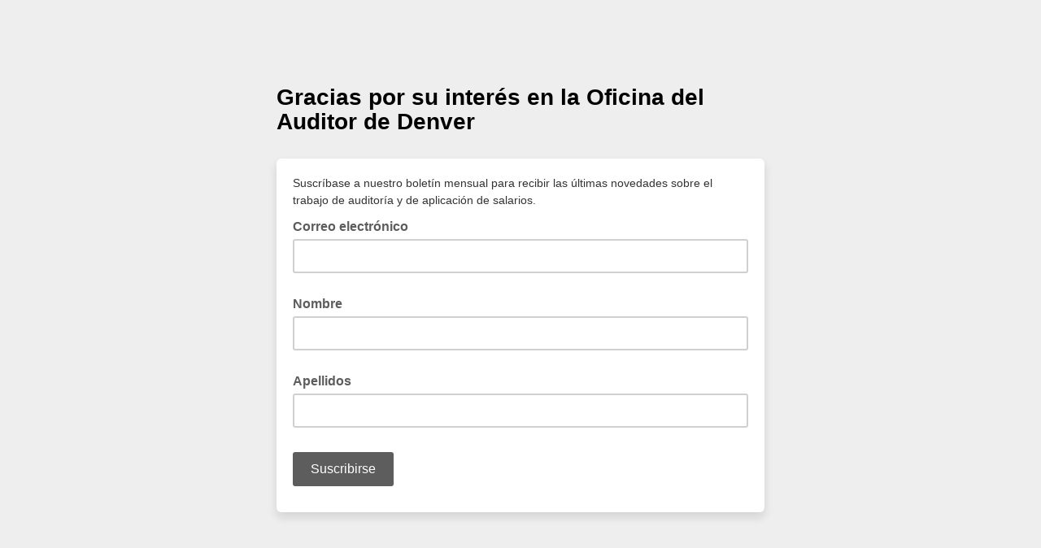

--- FILE ---
content_type: text/javascript; charset=UTF-8
request_url: https://ajax.googleapis.com/ajax/libs/dojo/1.8/dijit//_base/wai.js
body_size: -526
content:
//>>built
define("dijit/_base/wai",["dojo/dom-attr","dojo/_base/lang","../main","../hccss"],function(d,e,f){e.mixin(f,{hasWaiRole:function(a,b){var c=this.getWaiRole(a);return b?-1<c.indexOf(b):0<c.length},getWaiRole:function(a){return e.trim((d.get(a,"role")||"").replace("wairole:",""))},setWaiRole:function(a,b){d.set(a,"role",b)},removeWaiRole:function(a,b){var c=d.get(a,"role");c&&(b?(c=e.trim((" "+c+" ").replace(" "+b+" "," ")),d.set(a,"role",c)):a.removeAttribute("role"))},hasWaiState:function(a,b){return a.hasAttribute?
a.hasAttribute("aria-"+b):!!a.getAttribute("aria-"+b)},getWaiState:function(a,b){return a.getAttribute("aria-"+b)||""},setWaiState:function(a,b,c){a.setAttribute("aria-"+b,c)},removeWaiState:function(a,b){a.removeAttribute("aria-"+b)}});return f});

--- FILE ---
content_type: application/javascript
request_url: https://denverauditor.us12.list-manage.com/bi2iZULU5x1tPq7vww/h17JQLbJJcQXwm/URFBPSwC/SAM/mWEg-bggB
body_size: 173746
content:
(function(){if(typeof Array.prototype.entries!=='function'){Object.defineProperty(Array.prototype,'entries',{value:function(){var index=0;const array=this;return {next:function(){if(index<array.length){return {value:[index,array[index++]],done:false};}else{return {done:true};}},[Symbol.iterator]:function(){return this;}};},writable:true,configurable:true});}}());(function(){l6();MXA();CnA();var FS=function rP(J7,rQ){'use strict';var KI=rP;switch(J7){case wH:{bV.push(Kj);pU[QM()[HS(k2)].apply(null,[tb,jc,HJ])](function(){return rP.apply(this,[NU,arguments]);},kL[Gm()[ZS(kh)].apply(null,[b7,Sv,Ch])]());bV.pop();}break;case NU:{bV.push(UM);var pj=Eh;var Gj=Th()[IS(Nm)](HJ,Vh,pb);for(var nX=dI;m2(nX,pj);nX++){Gj+=mM(typeof f7()[N7(Qb)],'undefined')?f7()[N7(Bb)].apply(null,[wP,YX,rI,Xm,jE,bQ]):f7()[N7(q2)].call(null,Nm,DR,Nm,dP,gR,T7);pj++;}bV.pop();}break;case S:{var xj=function(VI,jI){bV.push(Oh);if(Ub(NX)){for(var Nb=dI;m2(Nb,qj);++Nb){if(m2(Nb,G1)||mM(Nb,U1)||mM(Nb,t7)||mM(Nb,H7)){rj[Nb]=OI(zX);}else{rj[Nb]=NX[Gm()[ZS(xV)].apply(null,[OS,qb,vV])];NX+=pU[th()[JJ(vE)](lb,cV,LR)][QM()[HS(q2)](S1,Tb,NQ)](Nb);}}}var CJ=mM(typeof Th()[IS(Q1)],I2('',[][[]]))?Th()[IS(zX)].apply(null,[Fj,Wr,QE]):Th()[IS(Nm)](cV,Vh,fQ);for(var BM=dI;m2(BM,VI[wm(typeof Gm()[ZS(Cb)],I2('',[][[]]))?Gm()[ZS(xV)](OS,qb,Ub(Ub([]))):Gm()[ZS(cS)](LP,wh,BI)]);BM++){var dJ=VI[mM(typeof th()[JJ(BJ)],I2('',[][[]]))?th()[JJ(jE)].apply(null,[tJ,Ub(Ub(dI)),x2]):th()[JJ(Br)].call(null,r7,HM,H7)](BM);var MM=fJ(N1(jI,vE),Lj[cS]);jI*=kL[Y7()[tm(jr)](sh,dI,qI)]();jI&=Lj[Nm];jI+=kL[QM()[HS(gI)].apply(null,[HQ,hj,UM])]();jI&=Lj[jE];var gr=rj[VI[th()[JJ(EI)].call(null,kV,CX,XE)](BM)];if(mM(typeof dJ[wm(typeof QM()[HS(vE)],'undefined')?QM()[HS(EI)](T7,IM,Rr):QM()[HS(Bb)](YX,MR,Ub({}))],Gm()[ZS(Cb)](D2,xX,Ub(Ub(zX))))){var Jh=dJ[QM()[HS(EI)](T7,IM,JR)](dI);if(OQ(Jh,G1)&&m2(Jh,qj)){gr=rj[Jh];}}if(OQ(gr,dI)){var nM=cJ(MM,NX[Gm()[ZS(xV)].call(null,OS,qb,tb)]);gr+=nM;gr%=NX[Gm()[ZS(xV)](OS,qb,zj)];dJ=NX[gr];}CJ+=dJ;}var p1;return bV.pop(),p1=CJ,p1;};var xQ=function(EM){var RP=[0x428a2f98,0x71374491,0xb5c0fbcf,0xe9b5dba5,0x3956c25b,0x59f111f1,0x923f82a4,0xab1c5ed5,0xd807aa98,0x12835b01,0x243185be,0x550c7dc3,0x72be5d74,0x80deb1fe,0x9bdc06a7,0xc19bf174,0xe49b69c1,0xefbe4786,0x0fc19dc6,0x240ca1cc,0x2de92c6f,0x4a7484aa,0x5cb0a9dc,0x76f988da,0x983e5152,0xa831c66d,0xb00327c8,0xbf597fc7,0xc6e00bf3,0xd5a79147,0x06ca6351,0x14292967,0x27b70a85,0x2e1b2138,0x4d2c6dfc,0x53380d13,0x650a7354,0x766a0abb,0x81c2c92e,0x92722c85,0xa2bfe8a1,0xa81a664b,0xc24b8b70,0xc76c51a3,0xd192e819,0xd6990624,0xf40e3585,0x106aa070,0x19a4c116,0x1e376c08,0x2748774c,0x34b0bcb5,0x391c0cb3,0x4ed8aa4a,0x5b9cca4f,0x682e6ff3,0x748f82ee,0x78a5636f,0x84c87814,0x8cc70208,0x90befffa,0xa4506ceb,0xbef9a3f7,0xc67178f2];var Mb=0x6a09e667;var Sj=0xbb67ae85;var QR=0x3c6ef372;var XJ=0xa54ff53a;var P7=0x510e527f;var hb=0x9b05688c;var cX=0x1f83d9ab;var YE=0x5be0cd19;var qh=rE(EM);var LX=qh["length"]*8;qh+=pU["String"]["fromCharCode"](0x80);var H2=qh["length"]/4+2;var QX=pU["Math"]["ceil"](H2/16);var cM=new (pU["Array"])(QX);for(var br=0;br<QX;br++){cM[br]=new (pU["Array"])(16);for(var sM=0;sM<16;sM++){cM[br][sM]=qh["charCodeAt"](br*64+sM*4)<<24|qh["charCodeAt"](br*64+sM*4+1)<<16|qh["charCodeAt"](br*64+sM*4+2)<<8|qh["charCodeAt"](br*64+sM*4+3)<<0;}}var ZU=LX/pU["Math"]["pow"](2,32);cM[QX-1][14]=pU["Math"]["floor"](ZU);cM[QX-1][15]=LX;for(var xP=0;xP<QX;xP++){var sS=new (pU["Array"])(64);var r2=Mb;var cE=Sj;var lh=QR;var q1=XJ;var s7=P7;var W2=hb;var jP=cX;var dV=YE;for(var M1=0;M1<64;M1++){var tI=void 0,DX=void 0,AS=void 0,xm=void 0,AV=void 0,jR=void 0;if(M1<16)sS[M1]=cM[xP][M1];else{tI=Sr(sS[M1-15],7)^Sr(sS[M1-15],18)^sS[M1-15]>>>3;DX=Sr(sS[M1-2],17)^Sr(sS[M1-2],19)^sS[M1-2]>>>10;sS[M1]=sS[M1-16]+tI+sS[M1-7]+DX;}DX=Sr(s7,6)^Sr(s7,11)^Sr(s7,25);AS=s7&W2^~s7&jP;xm=dV+DX+AS+RP[M1]+sS[M1];tI=Sr(r2,2)^Sr(r2,13)^Sr(r2,22);AV=r2&cE^r2&lh^cE&lh;jR=tI+AV;dV=jP;jP=W2;W2=s7;s7=q1+xm>>>0;q1=lh;lh=cE;cE=r2;r2=xm+jR>>>0;}Mb=Mb+r2;Sj=Sj+cE;QR=QR+lh;XJ=XJ+q1;P7=P7+s7;hb=hb+W2;cX=cX+jP;YE=YE+dV;}return [Mb>>24&0xff,Mb>>16&0xff,Mb>>8&0xff,Mb&0xff,Sj>>24&0xff,Sj>>16&0xff,Sj>>8&0xff,Sj&0xff,QR>>24&0xff,QR>>16&0xff,QR>>8&0xff,QR&0xff,XJ>>24&0xff,XJ>>16&0xff,XJ>>8&0xff,XJ&0xff,P7>>24&0xff,P7>>16&0xff,P7>>8&0xff,P7&0xff,hb>>24&0xff,hb>>16&0xff,hb>>8&0xff,hb&0xff,cX>>24&0xff,cX>>16&0xff,cX>>8&0xff,cX&0xff,YE>>24&0xff,YE>>16&0xff,YE>>8&0xff,YE&0xff];};var UR=function(){var KU=gQ();var Rh=-1;if(KU["indexOf"]('Trident/7.0')>-1)Rh=11;else if(KU["indexOf"]('Trident/6.0')>-1)Rh=10;else if(KU["indexOf"]('Trident/5.0')>-1)Rh=9;else Rh=0;return Rh>=9;};var gm=function(){var DQ=g7();var Hj=pU["Object"]["prototype"]["hasOwnProperty"].call(pU["Navigator"]["prototype"],'mediaDevices');var XP=pU["Object"]["prototype"]["hasOwnProperty"].call(pU["Navigator"]["prototype"],'serviceWorker');var V7=! !pU["window"]["browser"];var pQ=typeof pU["ServiceWorker"]==='function';var lj=typeof pU["ServiceWorkerContainer"]==='function';var GX=typeof pU["frames"]["ServiceWorkerRegistration"]==='function';var UX=pU["window"]["location"]&&pU["window"]["location"]["protocol"]==='http:';var KR=DQ&&(!Hj||!XP||!pQ||!V7||!lj||!GX)&&!UX;return KR;};var g7=function(){var tV=gQ();var xU=/(iPhone|iPad).*AppleWebKit(?!.*(Version|CriOS))/i["test"](tV);var Db=pU["navigator"]["platform"]==='MacIntel'&&pU["navigator"]["maxTouchPoints"]>1&&/(Safari)/["test"](tV)&&!pU["window"]["MSStream"]&&typeof pU["navigator"]["standalone"]!=='undefined';return xU||Db;};var D7=function(EV){var bm=pU["Math"]["floor"](pU["Math"]["random"]()*100000+10000);var qr=pU["String"](EV*bm);var wR=0;var YJ=[];var NP=qr["length"]>=18?true:false;while(YJ["length"]<6){YJ["push"](pU["parseInt"](qr["slice"](wR,wR+2),10));wR=NP?wR+3:wR+2;}var wM=IJ(YJ);return [bm,wM];};var GS=function(YI){if(YI===null||YI===undefined){return 0;}var WJ=function LJ(ZJ){return YI["toLowerCase"]()["includes"](ZJ["toLowerCase"]());};var Dm=0;(QI&&QI["fields"]||[])["some"](function(NI){var VM=NI["type"];var zQ=NI["labels"];if(zQ["some"](WJ)){Dm=GJ[VM];if(NI["extensions"]&&NI["extensions"]["labels"]&&NI["extensions"]["labels"]["some"](function(mb){return YI["toLowerCase"]()["includes"](mb["toLowerCase"]());})){Dm=GJ[NI["extensions"]["type"]];}return true;}return false;});return Dm;};var m1=function(l1){if(l1===undefined||l1==null){return false;}var IV=function Cj(L7){return l1["toLowerCase"]()===L7["toLowerCase"]();};return hV["some"](IV);};var Yr=function(TV){try{var vb=new (pU["Set"])(pU["Object"]["values"](GJ));return TV["split"](';')["some"](function(Q7){var WP=Q7["split"](',');var ZV=pU["Number"](WP[WP["length"]-1]);return vb["has"](ZV);});}catch(ME){return false;}};var GP=function(mT){var Vx='';var VT=0;if(mT==null||pU["document"]["activeElement"]==null){return nK(ON,["elementFullId",Vx,"elementIdType",VT]);}var tg=['id','name','for','placeholder','aria-label','aria-labelledby'];tg["forEach"](function(hZ){if(!mT["hasAttribute"](hZ)||Vx!==''&&VT!==0){return;}var It=mT["getAttribute"](hZ);if(Vx===''&&(It!==null||It!==undefined)){Vx=It;}if(VT===0){VT=GS(It);}});return nK(ON,["elementFullId",Vx,"elementIdType",VT]);};var ng=function(xF){var Iq;if(xF==null){Iq=pU["document"]["activeElement"];}else Iq=xF;if(pU["document"]["activeElement"]==null)return -1;var pB=Iq["getAttribute"]('name');if(pB==null){var lt=Iq["getAttribute"]('id');if(lt==null)return -1;else return YC(lt);}return YC(pB);};var X4=function(gF){var r8=-1;var zO=[];if(! !gF&&typeof gF==='string'&&gF["length"]>0){var jG=gF["split"](';');if(jG["length"]>1&&jG[jG["length"]-1]===''){jG["pop"]();}r8=pU["Math"]["floor"](pU["Math"]["random"]()*jG["length"]);var Eg=jG[r8]["split"](',');for(var BO in Eg){if(!pU["isNaN"](Eg[BO])&&!pU["isNaN"](pU["parseInt"](Eg[BO],10))){zO["push"](Eg[BO]);}}}else{var lf=pU["String"](BK(1,5));var gf='1';var rT=pU["String"](BK(20,70));var cZ=pU["String"](BK(100,300));var lx=pU["String"](BK(100,300));zO=[lf,gf,rT,cZ,lx];}return [r8,zO];};var OO=function(Gq,hG){var g5=typeof Gq==='string'&&Gq["length"]>0;var Zq=!pU["isNaN"](hG)&&(pU["Number"](hG)===-1||UO()<pU["Number"](hG));if(!(g5&&Zq)){return false;}var DT='^([a-fA-F0-9]{31,32})$';return Gq["search"](DT)!==-1;};var w4=function(V8,mq,RF){var XT;do{XT=tx(jU,[V8,mq]);}while(mM(cJ(XT,RF),dI));return XT;};var Sw=function(Vt){var Md=g7(Vt);bV.push(gq);var fC=pU[wm(typeof th()[JJ(cS)],I2('',[][[]]))?th()[JJ(YZ)](bA,NQ,Qb):th()[JJ(jE)](M8,Ub(Ub([])),LP)][Y7()[tm(xV)].apply(null,[Q1,bG,EH])][Sx()[dq(zX)].apply(null,[jK,cf,bG,BJ,GZ,QG])].call(pU[wm(typeof Y7()[tm(Nm)],I2([],[][[]]))?Y7()[tm(KK)].call(null,LT,wF,Z3):Y7()[tm(wF)](Pg,Ub(Ub([])),fT)][Y7()[tm(xV)](Q1,D8,EH)],Y7()[tm(TE)](sC,YX,WW));var Ex=pU[th()[JJ(YZ)].apply(null,[bA,Ub(Ub(zX)),Qb])][mM(typeof Y7()[tm(n5)],I2('',[][[]]))?Y7()[tm(wF)].apply(null,[zt,n5,qF]):Y7()[tm(xV)](Q1,LR,EH)][Sx()[dq(zX)].call(null,OF,cf,TE,BJ,HJ,QG)].call(pU[Y7()[tm(KK)].call(null,LT,Sq,Z3)][Y7()[tm(xV)].apply(null,[Q1,LR,EH])],Y7()[tm(HZ)](FT,U1,Ef));var kg=Ub(Ub(pU[wm(typeof th()[JJ(YZ)],I2([],[][[]]))?th()[JJ(gR)](Z,jE,YZ):th()[JJ(jE)](mw,gR,V5)][Sx()[dq(nw)].call(null,UK,Vw,cV,jE,XF,YF)]));var Ww=mM(typeof pU[QM()[HS(Oq)](t7,nv,wP)],Gm()[ZS(Cb)](D2,bz,k8));var kf=mM(typeof pU[QM()[HS(HM)].apply(null,[nw,tG,pF])],Gm()[ZS(Cb)](D2,bz,Ub(Ub(dI))));var UF=mM(typeof pU[Gm()[ZS(Df)].apply(null,[G1,Zk,XF])][Y7()[tm(LT)].call(null,Nx,Qb,kN)],Gm()[ZS(Cb)](D2,bz,YX));var BE=pU[th()[JJ(gR)].call(null,Z,DZ,YZ)][Gm()[ZS(Oq)](TE,ZN,Ub(zX))]&&mM(pU[wm(typeof th()[JJ(HM)],I2('',[][[]]))?th()[JJ(gR)](Z,Ub(dI),YZ):th()[JJ(jE)](hC,YZ,gO)][mM(typeof Gm()[ZS(HJ)],I2('',[][[]]))?Gm()[ZS(cS)](Yg,r5,HM):Gm()[ZS(Oq)](TE,ZN,qG)][Gm()[ZS(HM)].apply(null,[jt,Fp,Sq])],Y7()[tm(FT)](b4,FK,I6));var zK=Md&&(Ub(fC)||Ub(Ex)||Ub(Ww)||Ub(kg)||Ub(kf)||Ub(UF))&&Ub(BE);var nf;return bV.pop(),nf=zK,nf;};var RC=function(rB){var Yw;bV.push(I5);return Yw=Gg()[Y7()[tm(Ch)](Sf,UM,ED)](function QB(OZ){bV.push(gC);while(zX)switch(OZ[th()[JJ(PC)].call(null,WU,Ub({}),AO)]=OZ[Gm()[ZS(PF)](gR,Q8,HJ)]){case kL[th()[JJ(Oq)].call(null,dL,EI,WZ)]():if(KO(Gm()[ZS(DG)](C4,rG,zX),pU[wm(typeof QM()[HS(YZ)],I2('',[][[]]))?QM()[HS(DG)](CX,s5,Rr):QM()[HS(Bb)](hK,Rg,pw)])){OZ[mM(typeof Gm()[ZS(xq)],I2('',[][[]]))?Gm()[ZS(cS)](vC,HF,mO):Gm()[ZS(PF)](gR,Q8,OB)]=xV;break;}{var pg;return pg=OZ[QM()[HS(Sg)](m5,G5,NQ)](mM(typeof Y7()[tm(HZ)],'undefined')?Y7()[tm(wF)].apply(null,[BB,NQ,Ug]):Y7()[tm(Gx)](YX,HM,KB),null),bV.pop(),pg;}case kL[Y7()[tm(U1)].apply(null,[HJ,qg,wn])]():{var jg;return jg=OZ[QM()[HS(Sg)].apply(null,[m5,G5,XE])](Y7()[tm(Gx)](YX,Qb,KB),pU[wm(typeof QM()[HS(t7)],I2([],[][[]]))?QM()[HS(DG)].call(null,CX,s5,vE):QM()[HS(Bb)](Xw,jF,ZC)][wm(typeof Gm()[ZS(nw)],'undefined')?Gm()[ZS(DG)].call(null,C4,rG,Q1):Gm()[ZS(cS)](zd,nq,DR)][Y7()[tm(fZ)](fG,Br,xB)](rB)),bV.pop(),jg;}case Br:case Th()[IS(PC)](Ub([]),jt,Lf):{var Pd;return Pd=OZ[Y7()[tm(PC)].call(null,wF,zj,dB)](),bV.pop(),Pd;}}bV.pop();},null,null,null,pU[Th()[IS(Ad)].call(null,Ub({}),OS,l8)]),bV.pop(),Yw;};var Y5=function(){if(Ub({})){}else if(Ub(Ub(gH))){}else if(Ub({})){}else if(Ub(Ub(gH))){}else if(Ub(Ub(WA))){return function mB(){bV.push(ZE);var W4=gQ();var k4=Th()[IS(Nm)].call(null,xV,Vh,kH);var lG=[];for(var wT=dI;m2(wT,cS);wT++){var EK=p5(W4);lG[Th()[IS(GZ)](zX,Df,QL)](EK);k4=I2(k4,W4[EK]);}var YB=[k4,lG];var L4;return L4=YB[Th()[IS(jr)](pF,U1,Rp)](QM()[HS(KK)](BG,O,Fj)),bV.pop(),L4;};}else{}};var U5=function(){bV.push(cG);try{var CT=bV.length;var PK=Ub(WA);var DB=JO();var Jd=cB()[dK()[Zx(JF)](LT,fk,UK,jE,LF)](new (pU[f7()[N7(nw)](Ub(dI),Ub(dI),Nm,vj,Fj,Jt)])(QM()[HS(Df)](gt,cx,q2),Th()[IS(DG)](ZC,sf,IQ)),Y7()[tm(ZC)].apply(null,[p4,Sq,n1]));var fx=JO();var hx=GG(fx,DB);var WF;return WF=nK(ON,[Y7()[tm(cV)].apply(null,[jq,KK,Xj]),Jd,Th()[IS(LT)].apply(null,[Cb,GZ,mS]),hx]),bV.pop(),WF;}catch(Od){bV.splice(GG(CT,zX),Infinity,cG);var Kx;return bV.pop(),Kx={},Kx;}bV.pop();};var cB=function(){bV.push(WC);var T8=pU[QM()[HS(TE)](gG,Cd,nw)][th()[JJ(LT)].apply(null,[Sd,Ub(dI),GZ])]?pU[QM()[HS(TE)](gG,Cd,UK)][th()[JJ(LT)].apply(null,[Sd,YZ,GZ])]:OI(Lj[nw]);var QK=pU[mM(typeof QM()[HS(G1)],I2([],[][[]]))?QM()[HS(Bb)].call(null,T4,Zf,sK):QM()[HS(TE)].apply(null,[gG,Cd,OB])][wm(typeof Gm()[ZS(gI)],I2('',[][[]]))?Gm()[ZS(HZ)](NQ,F5,OF):Gm()[ZS(cS)].call(null,hj,YK,GZ)]?pU[wm(typeof QM()[HS(FF)],'undefined')?QM()[HS(TE)].call(null,gG,Cd,qG):QM()[HS(Bb)](cF,lg,DR)][Gm()[ZS(HZ)](NQ,F5,PC)]:OI(kL[Y7()[tm(Q1)](q2,Ub(Ub({})),U4)]());var RT=pU[mM(typeof QM()[HS(TE)],I2([],[][[]]))?QM()[HS(Bb)](sF,ZT,YX):QM()[HS(DG)](CX,qK,wF)][th()[JJ(FT)](NO,YZ,qj)]?pU[QM()[HS(DG)](CX,qK,Ub(Ub(zX)))][th()[JJ(FT)](NO,Ub(Ub(zX)),qj)]:OI(zX);var IF=pU[wm(typeof QM()[HS(Br)],'undefined')?QM()[HS(DG)](CX,qK,EI):QM()[HS(Bb)](xx,nC,Br)][mM(typeof Th()[IS(bT)],I2([],[][[]]))?Th()[IS(zX)].call(null,Ub(zX),SC,Cg):Th()[IS(FT)](fZ,FT,X1)]?pU[QM()[HS(DG)](CX,qK,XE)][Th()[IS(FT)](Ub(dI),FT,X1)]():OI(zX);var ZK=pU[QM()[HS(DG)].apply(null,[CX,qK,HJ])][Y7()[tm(YK)](bT,Ub(Ub({})),n8)]?pU[wm(typeof QM()[HS(jr)],'undefined')?QM()[HS(DG)](CX,qK,Sg):QM()[HS(Bb)].apply(null,[Lw,Nw,HQ])][mM(typeof Y7()[tm(xV)],'undefined')?Y7()[tm(wF)](Pt,FT,n4):Y7()[tm(YK)].apply(null,[bT,OB,n8])]:OI(zX);var rC=OI(zX);var tf=[mM(typeof Th()[IS(xV)],I2([],[][[]]))?Th()[IS(zX)].apply(null,[MG,hf,CO]):Th()[IS(Nm)](XE,Vh,Rg),rC,Y7()[tm(f8)].apply(null,[nw,KK,WE]),tx(WA,[]),tx(vz,[]),tx(bs,[]),tx(I3,[]),tx(Bs,[]),tx(qU,[]),T8,QK,RT,IF,ZK];var HC;return HC=tf[Th()[IS(jr)](BI,U1,c2)](wm(typeof f7()[N7(cS)],I2([],[][[]]))?f7()[N7(zX)].call(null,ZC,FK,zX,DC,xq,pZ):f7()[N7(Bb)](f8,PT,Dt,wZ,qG,N5)),bV.pop(),HC;};var CF=function(){bV.push(UC);var GB;return GB=RB(EL,[pU[th()[JJ(gR)].apply(null,[FQ,FT,YZ])]]),bV.pop(),GB;};var m8=function(){var wE=[SF,Bd];var pf=JT(T5);bV.push(Rq);if(wm(pf,Ub([]))){try{var cg=bV.length;var dT=Ub({});var TB=pU[wm(typeof Th()[IS(n5)],'undefined')?Th()[IS(DZ)](xV,Q1,tT):Th()[IS(zX)](FK,CG,LT)](pf)[mM(typeof Gm()[ZS(KK)],'undefined')?Gm()[ZS(cS)](xX,IT,Fj):Gm()[ZS(YZ)](DG,hC,PF)](Th()[IS(Rr)].apply(null,[Ub(Ub(dI)),LR,qO]));if(OQ(TB[mM(typeof Gm()[ZS(vV)],I2([],[][[]]))?Gm()[ZS(cS)](nx,gT,GZ):Gm()[ZS(xV)].call(null,OS,TK,HQ)],Bb)){var qq=pU[QM()[HS(BJ)](sK,tT,G1)](TB[kL[Y7()[tm(U1)](HJ,n5,Sd)]()],wF);qq=pU[mM(typeof Gm()[ZS(PC)],'undefined')?Gm()[ZS(cS)](CX,TC,Ub(dI)):Gm()[ZS(Sg)].call(null,M4,Dd,KK)](qq)?SF:qq;wE[dI]=qq;}}catch(CC){bV.splice(GG(cg,zX),Infinity,Rq);}}var dg;return bV.pop(),dg=wE,dg;};var NK=function(){var WT=[OI(zX),OI(zX)];var B8=JT(sw);bV.push(KT);if(wm(B8,Ub(WA))){try{var FZ=bV.length;var XG=Ub({});var WG=pU[Th()[IS(DZ)](MG,Q1,Y8)](B8)[Gm()[ZS(YZ)](DG,nh,Q1)](Th()[IS(Rr)](n5,LR,Om));if(OQ(WG[Gm()[ZS(xV)].apply(null,[OS,px,q2])],Bb)){var qf=pU[wm(typeof QM()[HS(nw)],I2('',[][[]]))?QM()[HS(BJ)](sK,Y8,Sf):QM()[HS(Bb)].call(null,pw,z8,XE)](WG[zX],wF);var hw=pU[wm(typeof QM()[HS(KK)],I2('',[][[]]))?QM()[HS(BJ)](sK,Y8,Rf):QM()[HS(Bb)](nx,q8,Ub({}))](WG[Br],kL[wm(typeof QM()[HS(Bb)],I2([],[][[]]))?QM()[HS(UK)].call(null,FT,gZ,XF):QM()[HS(Bb)](OS,Oq,vV)]());qf=pU[mM(typeof Gm()[ZS(Q1)],I2([],[][[]]))?Gm()[ZS(cS)].call(null,K5,Aw,Ub(Ub({}))):Gm()[ZS(Sg)](M4,Hw,GZ)](qf)?OI(zX):qf;hw=pU[mM(typeof Gm()[ZS(f8)],I2('',[][[]]))?Gm()[ZS(cS)](k2,xK,bT):Gm()[ZS(Sg)].apply(null,[M4,Hw,gR])](hw)?OI(zX):hw;WT=[hw,qf];}}catch(R5){bV.splice(GG(FZ,zX),Infinity,KT);}}var nG;return bV.pop(),nG=WT,nG;};var HK=function(){bV.push(Lg);var Mg=Th()[IS(Nm)](CX,Vh,nr);var qZ=JT(sw);if(qZ){try{var CZ=bV.length;var dd=Ub(Ub(gH));var AZ=pU[Th()[IS(DZ)].call(null,Sf,Q1,KV)](qZ)[Gm()[ZS(YZ)](DG,mV,DZ)](Th()[IS(Rr)].apply(null,[kw,LR,fm]));Mg=AZ[dI];}catch(Jq){bV.splice(GG(CZ,zX),Infinity,Lg);}}var x5;return bV.pop(),x5=Mg,x5;};var wG=function(){var WK=JT(sw);bV.push(C5);if(WK){try{var EC=bV.length;var UG=Ub([]);var x8=pU[Th()[IS(DZ)].call(null,TE,Q1,f4)](WK)[Gm()[ZS(YZ)](DG,A1,U1)](Th()[IS(Rr)](bT,LR,xI));if(OQ(x8[Gm()[ZS(xV)](OS,mw,pF)],Lj[Bb])){var Qx=pU[wm(typeof QM()[HS(fZ)],I2([],[][[]]))?QM()[HS(BJ)].apply(null,[sK,f4,qG]):QM()[HS(Bb)].apply(null,[K5,xC,Sq])](x8[jE],wF);var tO;return tO=pU[mM(typeof Gm()[ZS(FK)],'undefined')?Gm()[ZS(cS)].call(null,DF,f5,Ub(Ub(dI))):Gm()[ZS(Sg)].call(null,M4,V5,UK)](Qx)||mM(Qx,OI(zX))?OI(zX):Qx,bV.pop(),tO;}}catch(SB){bV.splice(GG(EC,zX),Infinity,C5);var kd;return bV.pop(),kd=OI(zX),kd;}}var kB;return bV.pop(),kB=OI(zX),kB;};var t4=function(){var IZ=JT(sw);bV.push(Vh);if(IZ){try{var Fd=bV.length;var E8=Ub(WA);var LG=pU[Th()[IS(DZ)](Ub(Ub(dI)),Q1,Jf)](IZ)[Gm()[ZS(YZ)].apply(null,[DG,Gf,jK])](Th()[IS(Rr)](Ub(Ub(zX)),LR,vt));if(mM(LG[Gm()[ZS(xV)](OS,rZ,xq)],kL[f7()[N7(n5)].call(null,PF,cS,Br,PB,gR,JR)]())){var L5;return bV.pop(),L5=LG[Nm],L5;}}catch(c4){bV.splice(GG(Fd,zX),Infinity,Vh);var zG;return bV.pop(),zG=null,zG;}}var b5;return bV.pop(),b5=null,b5;};var FB=function(PG,dE){bV.push(Hq);for(var tB=dI;m2(tB,dE[mM(typeof Gm()[ZS(Qb)],'undefined')?Gm()[ZS(cS)](sK,tJ,Bb):Gm()[ZS(xV)](OS,VB,Ub(Ub(dI)))]);tB++){var bC=dE[tB];bC[Gm()[ZS(Nm)](dP,Zj,Ub(zX))]=bC[Gm()[ZS(Nm)](dP,Zj,LR)]||Ub(WA);bC[Th()[IS(YZ)](sC,gI,Gn)]=Ub(Ub(WA));if(KO(QM()[HS(FF)](cV,hM,Ub(Ub(dI))),bC))bC[th()[JJ(Q1)](Og,KF,pF)]=Ub(Ub({}));pU[th()[JJ(YZ)](A1,Vf,Qb)][wm(typeof Y7()[tm(ZC)],I2('',[][[]]))?Y7()[tm(GZ)](WZ,FT,Gb):Y7()[tm(wF)].apply(null,[M5,Ub(Ub(zX)),cV])](PG,G4(bC[mM(typeof th()[JJ(Nm)],I2('',[][[]]))?th()[JJ(jE)](Yd,Ub(Ub(dI)),V4):th()[JJ(v4)](kR,wZ,qg)]),bC);}bV.pop();};var Xg=function(hB,Vq,H8){bV.push(Aw);if(Vq)FB(hB[Y7()[tm(xV)].apply(null,[Q1,NQ,Tp])],Vq);if(H8)FB(hB,H8);pU[th()[JJ(YZ)].call(null,Or,OF,Qb)][Y7()[tm(GZ)](WZ,Ub(dI),Vr)](hB,Y7()[tm(xV)].call(null,Q1,TE,Tp),nK(ON,[th()[JJ(Q1)].call(null,Yj,mO,pF),Ub([])]));var Zt;return bV.pop(),Zt=hB,Zt;};var G4=function(IO){bV.push(Uq);var JK=NF(IO,mM(typeof Th()[IS(EI)],'undefined')?Th()[IS(zX)].call(null,Ub([]),d8,bx):Th()[IS(JF)](Ub(zX),lg,sP));var cw;return cw=sg(Th()[IS(p4)](f8,v4,UI),cT(JK))?JK:pU[th()[JJ(vE)].apply(null,[VV,wF,LR])](JK),bV.pop(),cw;};var NF=function(WB,z5){bV.push(Xf);if(Id(mM(typeof Th()[IS(p4)],I2('',[][[]]))?Th()[IS(zX)].call(null,Ub(Ub({})),pG,k2):Th()[IS(Cb)](DG,pt,Aj),cT(WB))||Ub(WB)){var S5;return bV.pop(),S5=WB,S5;}var gd=WB[pU[Y7()[tm(JF)](Gx,KF,db)][mM(typeof Th()[IS(rd)],I2('',[][[]]))?Th()[IS(zX)](nw,B4,E4):Th()[IS(UK)].apply(null,[wZ,gt,TH])]];if(wm(Pf(dI),gd)){var jB=gd.call(WB,z5||f7()[N7(dI)].call(null,LF,HJ,jE,Vj,G1,Qt));if(Id(wm(typeof Th()[IS(kw)],'undefined')?Th()[IS(Cb)].apply(null,[JF,pt,Aj]):Th()[IS(zX)](jE,Rq,rF),cT(jB))){var lK;return bV.pop(),lK=jB,lK;}throw new (pU[Th()[IS(BJ)](XE,Cb,P2)])(Sx()[dq(xq)].call(null,t7,AE,jE,Ad,p4,rt));}var O8;return O8=(mM(Th()[IS(JF)].apply(null,[KK,lg,HP]),z5)?pU[mM(typeof th()[JJ(dI)],I2('',[][[]]))?th()[JJ(jE)](KB,Ub(Ub([])),G8):th()[JJ(vE)](Wh,xq,LR)]:pU[f7()[N7(xV)].call(null,xq,Ub([]),Nm,QS,UM,S4)])(WB),bV.pop(),O8;};var s8=function(bd){if(Ub(bd)){UT=mO;bt=qF;Qf=Lj[wZ];RK=KF;Aq=KF;MK=KF;J5=KF;wg=KF;Ft=KF;}};var xt=function(){bV.push(p8);Mf=Th()[IS(Nm)](Ch,Vh,KV);XK=dI;l4=dI;gE=dI;tC=Th()[IS(Nm)].call(null,Ub(Ub(zX)),Vh,KV);Tt=Lj[vE];EB=dI;lZ=dI;LZ=mM(typeof Th()[IS(jE)],I2('',[][[]]))?Th()[IS(zX)](jr,n8,jq):Th()[IS(Nm)](Ub(dI),Vh,KV);If=dI;bV.pop();Fg=dI;VC=Lj[vE];JC=dI;Af=dI;d5=dI;};var Wt=function(){bV.push(GO);bF=dI;Hg=Th()[IS(Nm)].call(null,cS,Vh,qK);Td={};cO=Th()[IS(Nm)].call(null,Sg,Vh,qK);bV.pop();Xd=Lj[vE];Q4=dI;};var qd=function(Kt,tF,RZ){bV.push(L8);try{var Ud=bV.length;var hF=Ub(WA);var Bx=dI;var Jw=Ub({});if(wm(tF,zX)&&OQ(l4,Qf)){if(Ub(Qd[Y7()[tm(pF)](sf,Ub(zX),tP)])){Jw=Ub(Ub([]));Qd[Y7()[tm(pF)](sf,gI,tP)]=Ub(Ub(WA));}var jC;return jC=nK(ON,[f7()[N7(pw)](wP,wZ,xV,pC,kw,Wd),Bx,Y7()[tm(DR)](Rr,Gx,K1),Jw,mM(typeof th()[JJ(Oq)],'undefined')?th()[JJ(jE)].apply(null,[Zg,XF,lE]):th()[JJ(Vf)].call(null,XX,Ub(Ub([])),jt),XK]),bV.pop(),jC;}if(mM(tF,Lj[nw])&&m2(XK,bt)||wm(tF,zX)&&m2(l4,Qf)){var pK=Kt?Kt:pU[wm(typeof th()[JJ(jE)],I2([],[][[]]))?th()[JJ(gR)].call(null,j2,Rf,YZ):th()[JJ(jE)](tb,Rf,kC)][Th()[IS(XE)](M4,LF,DV)];var vq=OI(Lj[nw]);var vT=OI(zX);if(pK&&pK[Th()[IS(v4)].call(null,f8,Ch,B1)]&&pK[Sx()[dq(wZ)](zj,vt,Df,cS,f8,cS)]){vq=pU[th()[JJ(GZ)](Pr,FF,T7)][Sx()[dq(jr)].apply(null,[p4,rG,GZ,cS,Ch,n8])](pK[wm(typeof Th()[IS(nw)],I2([],[][[]]))?Th()[IS(v4)](NQ,Ch,B1):Th()[IS(zX)](jE,nw,fB)]);vT=pU[mM(typeof th()[JJ(YK)],I2('',[][[]]))?th()[JJ(jE)].apply(null,[Yg,KK,Gt]):th()[JJ(GZ)].apply(null,[Pr,HQ,T7])][Sx()[dq(jr)].call(null,Ub(Ub([])),rG,dI,cS,sK,n8)](pK[mM(typeof Sx()[dq(KF)],I2(Th()[IS(Nm)].apply(null,[n5,Vh,AY]),[][[]]))?Sx()[dq(Br)].apply(null,[Ub(Ub([])),v5,t7,pt,CX,vg]):Sx()[dq(wZ)](cV,vt,sK,cS,Ub(zX),cS)]);}else if(pK&&pK[Gm()[ZS(UK)].call(null,HQ,db,bT)]&&pK[wm(typeof QM()[HS(bT)],I2('',[][[]]))?QM()[HS(LR)](gR,vP,Ub(dI)):QM()[HS(Bb)](JG,NC,Ub(Ub({})))]){vq=pU[th()[JJ(GZ)](Pr,FF,T7)][wm(typeof Sx()[dq(xq)],I2(mM(typeof Th()[IS(Nm)],I2([],[][[]]))?Th()[IS(zX)](PF,lB,xd):Th()[IS(Nm)](Bb,Vh,AY),[][[]]))?Sx()[dq(jr)](vV,rG,Bb,cS,KF,n8):Sx()[dq(Br)].call(null,q2,H4,Gx,fd,Qb,g8)](pK[Gm()[ZS(UK)](HQ,db,Ub(Ub(zX)))]);vT=pU[th()[JJ(GZ)](Pr,Oq,T7)][Sx()[dq(jr)].apply(null,[U1,rG,Gx,cS,D8,n8])](pK[QM()[HS(LR)].apply(null,[gR,vP,UM])]);}var Yt=pK[Gm()[ZS(LR)].apply(null,[jK,Nq,DR])];if(sg(Yt,null))Yt=pK[QM()[HS(rd)].apply(null,[DR,Vd,bT])];var vd=ng(Yt);Bx=GG(JO(),RZ);var Nt=(mM(typeof Th()[IS(Bb)],'undefined')?Th()[IS(zX)].call(null,Rf,pC,CB):Th()[IS(Nm)](jK,Vh,AY))[Th()[IS(KF)](Vf,Ad,VB)](JC,Gm()[ZS(ZC)](pF,OG,Ub(Ub(zX))))[Th()[IS(KF)](PT,Ad,VB)](tF,Gm()[ZS(ZC)](pF,OG,Ad))[Th()[IS(KF)](Ub(dI),Ad,VB)](Bx,Gm()[ZS(ZC)].call(null,pF,OG,PC))[Th()[IS(KF)].call(null,t7,Ad,VB)](vq,Gm()[ZS(ZC)](pF,OG,jK))[Th()[IS(KF)](LT,Ad,VB)](vT);if(wm(tF,zX)){Nt=Th()[IS(Nm)](Ub(Ub(dI)),Vh,AY)[wm(typeof Th()[IS(dI)],I2('',[][[]]))?Th()[IS(KF)].call(null,qG,Ad,VB):Th()[IS(zX)].call(null,OB,Ff,Gf)](Nt,Gm()[ZS(ZC)](pF,OG,KK))[Th()[IS(KF)](Sg,Ad,VB)](vd);var sx=Id(typeof pK[Gm()[ZS(rd)](b4,BP,Ub(Ub(dI)))],th()[JJ(HJ)](mQ,Ub(Ub(zX)),vV))?pK[Gm()[ZS(rd)](b4,BP,UK)]:pK[th()[JJ(Sf)].call(null,Kh,Ub(Ub({})),xT)];if(Id(sx,null)&&wm(sx,zX))Nt=(mM(typeof Th()[IS(ZC)],'undefined')?Th()[IS(zX)](PC,Uf,q5):Th()[IS(Nm)](NQ,Vh,AY))[Th()[IS(KF)](UM,Ad,VB)](Nt,Gm()[ZS(ZC)](pF,OG,LF))[wm(typeof Th()[IS(q2)],I2([],[][[]]))?Th()[IS(KF)](Oq,Ad,VB):Th()[IS(zX)](Ch,Fq,kT)](sx);}if(Id(typeof pK[wm(typeof Gm()[ZS(fZ)],I2('',[][[]]))?Gm()[ZS(k8)].call(null,sC,AQ,gR):Gm()[ZS(cS)].apply(null,[vB,Dq,Ub(Ub([]))])],mM(typeof th()[JJ(Bb)],I2([],[][[]]))?th()[JJ(jE)](Xx,Ub([]),sC):th()[JJ(HJ)].call(null,mQ,NQ,vV))&&mM(pK[Gm()[ZS(k8)].call(null,sC,AQ,OB)],Ub([])))Nt=Th()[IS(Nm)](vV,Vh,AY)[Th()[IS(KF)](zX,Ad,VB)](Nt,Th()[IS(qg)].apply(null,[Sq,sC,zw]));Nt=Th()[IS(Nm)](f8,Vh,AY)[Th()[IS(KF)](XF,Ad,VB)](Nt,f7()[N7(zX)](p4,gR,zX,XO,t7,pZ));gE=I2(I2(I2(I2(I2(gE,JC),tF),Bx),vq),vT);Mf=I2(Mf,Nt);}if(mM(tF,zX))XK++;else l4++;JC++;var Ax;return Ax=nK(ON,[f7()[N7(pw)](Ub(Ub([])),Ub([]),xV,pC,Sg,Wd),Bx,Y7()[tm(DR)](Rr,v4,K1),Jw,th()[JJ(Vf)].call(null,XX,FT,jt),XK]),bV.pop(),Ax;}catch(pT){bV.splice(GG(Ud,zX),Infinity,L8);}bV.pop();};var wK=function(sq,Lq,xZ){bV.push(d4);try{var zB=bV.length;var AB=Ub(WA);var CK=sq?sq:pU[th()[JJ(gR)](Y2,CX,YZ)][Th()[IS(XE)](sK,LF,VR)];var Jx=dI;var mg=OI(zX);var J8=zX;var Ix=Ub([]);if(OQ(Xd,UT)){if(Ub(Qd[Y7()[tm(pF)](sf,fZ,xJ)])){Ix=Ub(gH);Qd[Y7()[tm(pF)](sf,sK,xJ)]=Ub(Ub(WA));}var GF;return GF=nK(ON,[f7()[N7(pw)].call(null,FF,HJ,xV,ZB,FF,Wd),Jx,dK()[Zx(KF)](rd,nF,Ub(Ub(zX)),xV,PO),mg,Y7()[tm(DR)](Rr,kw,Q2),Ix]),bV.pop(),GF;}if(m2(Xd,UT)&&CK&&wm(CK[Y7()[tm(LF)](Nm,wP,qX)],undefined)){mg=CK[Y7()[tm(LF)](Nm,D8,qX)];var cq=CK[mM(typeof Gm()[ZS(D8)],'undefined')?Gm()[ZS(cS)](Tq,YF,n5):Gm()[ZS(XE)](KK,Em,vE)];var Hf=CK[Th()[IS(Vf)].apply(null,[Ub(Ub(zX)),pq,zJ])]?Lj[nw]:dI;var IB=CK[mM(typeof f7()[N7(GZ)],'undefined')?f7()[N7(Bb)].call(null,M4,p4,q4,Pt,KF,zZ):f7()[N7(UM)](Ch,gI,jE,rG,zj,SG)]?kL[Y7()[tm(Q1)](q2,Nm,zP)]():Lj[vE];var ZZ=CK[Gm()[ZS(v4)].call(null,XC,fV,q2)]?zX:Lj[vE];var wf=CK[wm(typeof f7()[N7(YZ)],I2(Th()[IS(Nm)](LT,Vh,Q6),[][[]]))?f7()[N7(FK)].call(null,Sq,gI,Nm,vF,LF,Sf):f7()[N7(Bb)](Q1,KK,MF,kG,UK,jZ)]?zX:dI;var D4=I2(I2(I2(F8(Hf,vE),F8(IB,Bb)),F8(ZZ,xV)),wf);Jx=GG(JO(),xZ);var tK=ng(null);var O4=dI;if(cq&&mg){if(wm(cq,dI)&&wm(mg,dI)&&wm(cq,mg))mg=OI(zX);else mg=wm(mg,Lj[vE])?mg:cq;}if(mM(IB,dI)&&mM(ZZ,dI)&&mM(wf,dI)&&Kd(mg,G1)){if(mM(Lq,Br)&&OQ(mg,Lj[n5])&&sT(mg,Ed))mg=OI(xV);else if(OQ(mg,PF)&&sT(mg,Oq))mg=OI(Br);else if(OQ(mg,zg)&&sT(mg,mF))mg=OI(Lj[zX]);else mg=OI(xV);}if(wm(tK,ld)){rg=dI;ld=tK;}else rg=I2(rg,zX);var zT=kt(mg);if(mM(zT,dI)){var g4=Th()[IS(Nm)].apply(null,[Fj,Vh,Q6])[Th()[IS(KF)](vE,Ad,bO)](Xd,Gm()[ZS(ZC)](pF,dF,wZ))[Th()[IS(KF)](xq,Ad,bO)](Lq,mM(typeof Gm()[ZS(vV)],I2([],[][[]]))?Gm()[ZS(cS)](fq,wq,nw):Gm()[ZS(ZC)].call(null,pF,dF,wF))[Th()[IS(KF)](dI,Ad,bO)](Jx,Gm()[ZS(ZC)](pF,dF,EI))[wm(typeof Th()[IS(dI)],I2([],[][[]]))?Th()[IS(KF)](U1,Ad,bO):Th()[IS(zX)].call(null,TE,Rx,cV)](mg,Gm()[ZS(ZC)](pF,dF,wZ))[wm(typeof Th()[IS(cS)],I2([],[][[]]))?Th()[IS(KF)].apply(null,[zX,Ad,bO]):Th()[IS(zX)].apply(null,[Qb,NO,H7])](O4,Gm()[ZS(ZC)](pF,dF,pw))[Th()[IS(KF)](Bb,Ad,bO)](D4,Gm()[ZS(ZC)](pF,dF,MG))[Th()[IS(KF)](Ad,Ad,bO)](tK);if(wm(typeof CK[Gm()[ZS(k8)](sC,Qh,NQ)],mM(typeof th()[JJ(wZ)],I2([],[][[]]))?th()[JJ(jE)](AF,CX,X8):th()[JJ(HJ)](Bh,jK,vV))&&mM(CK[wm(typeof Gm()[ZS(Sq)],'undefined')?Gm()[ZS(k8)].call(null,sC,Qh,CX):Gm()[ZS(cS)](QF,Yq,sK)],Ub({})))g4=(mM(typeof Th()[IS(U1)],'undefined')?Th()[IS(zX)](Rf,FO,Cf):Th()[IS(Nm)].call(null,Gx,Vh,Q6))[Th()[IS(KF)](wP,Ad,bO)](g4,wm(typeof Gm()[ZS(xq)],I2([],[][[]]))?Gm()[ZS(qg)].apply(null,[Ed,hd,M4]):Gm()[ZS(cS)].call(null,sF,AT,FK));g4=Th()[IS(Nm)](mO,Vh,Q6)[Th()[IS(KF)](gI,Ad,bO)](g4,f7()[N7(zX)](vE,wZ,zX,GE,HQ,pZ));cO=I2(cO,g4);Q4=I2(I2(I2(I2(I2(I2(Q4,Xd),Lq),Jx),mg),D4),tK);}else J8=kL[th()[JJ(Oq)](km,D8,WZ)]();}if(J8&&CK&&CK[Y7()[tm(LF)].call(null,Nm,Gx,qX)]){Xd++;}var bg;return bg=nK(ON,[f7()[N7(pw)].call(null,n5,Ub(dI),xV,ZB,PT,Wd),Jx,wm(typeof dK()[Zx(n5)],I2(Th()[IS(Nm)](BI,Vh,Q6),[][[]]))?dK()[Zx(KF)](YX,nF,Sg,xV,PO):dK()[Zx(gR)](XE,mt,rd,Uw,Rt),mg,Y7()[tm(DR)].apply(null,[Rr,Ub(Ub([])),Q2]),Ix]),bV.pop(),bg;}catch(fg){bV.splice(GG(zB,zX),Infinity,d4);}bV.pop();};var Tg=function(mC,YO,kK,c5,Ng){bV.push(zq);try{var BT=bV.length;var Bf=Ub(Ub(gH));var ht=Ub([]);var j5=dI;var kF=Th()[IS(dI)].call(null,OB,Bb,v7);var AK=kK;var TO=c5;if(mM(YO,zX)&&m2(If,MK)||wm(YO,zX)&&m2(Fg,J5)){var HB=mC?mC:pU[th()[JJ(gR)].call(null,SM,Ad,YZ)][wm(typeof Th()[IS(PF)],I2('',[][[]]))?Th()[IS(XE)](Ub(Ub([])),LF,IX):Th()[IS(zX)](Rr,v5,zd)];var KE=OI(zX),DK=OI(zX);if(HB&&HB[Th()[IS(v4)].apply(null,[fZ,Ch,Jr])]&&HB[Sx()[dq(wZ)].call(null,Rr,fj,Br,cS,Ch,cS)]){KE=pU[th()[JJ(GZ)].apply(null,[YQ,M4,T7])][wm(typeof Sx()[dq(BJ)],I2(Th()[IS(Nm)].apply(null,[Ub(dI),Vh,Yc]),[][[]]))?Sx()[dq(jr)](cS,PQ,YX,cS,Ub([]),n8):Sx()[dq(Br)].apply(null,[CX,lT,xV,xg,Ub(Ub(zX)),mZ])](HB[Th()[IS(v4)](Ub(Ub([])),Ch,Jr)]);DK=pU[th()[JJ(GZ)](YQ,Ub(zX),T7)][Sx()[dq(jr)](NQ,PQ,Rf,cS,YK,n8)](HB[wm(typeof Sx()[dq(Q1)],I2(mM(typeof Th()[IS(wF)],'undefined')?Th()[IS(zX)](KF,Ef,IG):Th()[IS(Nm)].call(null,v4,Vh,Yc),[][[]]))?Sx()[dq(wZ)](Df,fj,HJ,cS,HZ,cS):Sx()[dq(Br)](qg,YT,gI,jq,G1,OT)]);}else if(HB&&HB[Gm()[ZS(UK)].call(null,HQ,fb,Sf)]&&HB[QM()[HS(LR)].call(null,gR,ph,Vf)]){KE=pU[th()[JJ(GZ)].call(null,YQ,BJ,T7)][Sx()[dq(jr)](PF,PQ,DG,cS,HQ,n8)](HB[Gm()[ZS(UK)](HQ,fb,CX)]);DK=pU[mM(typeof th()[JJ(LR)],I2([],[][[]]))?th()[JJ(jE)].apply(null,[mf,Ub([]),OT]):th()[JJ(GZ)](YQ,q2,T7)][wm(typeof Sx()[dq(dI)],I2(wm(typeof Th()[IS(JF)],I2([],[][[]]))?Th()[IS(Nm)].call(null,OF,Vh,Yc):Th()[IS(zX)](YK,St,QZ),[][[]]))?Sx()[dq(jr)](Ub({}),PQ,HJ,cS,YX,n8):Sx()[dq(Br)].apply(null,[cV,tE,Vf,Yf,MG,Fq])](HB[QM()[HS(LR)](gR,ph,Sq)]);}else if(HB&&HB[Th()[IS(Sf)].apply(null,[Ub(dI),JF,m7])]&&mM(vw(HB[Th()[IS(Sf)](HQ,JF,m7)]),mM(typeof Th()[IS(DG)],'undefined')?Th()[IS(zX)](OB,rx,bK):Th()[IS(Cb)].apply(null,[UK,pt,rb]))){if(Kd(HB[Th()[IS(Sf)].apply(null,[BI,JF,m7])][mM(typeof Gm()[ZS(jE)],I2('',[][[]]))?Gm()[ZS(cS)](N4,Eq,Df):Gm()[ZS(xV)](OS,XR,Sq)],Lj[vE])){var QT=HB[Th()[IS(Sf)](Vf,JF,m7)][dI];if(QT&&QT[Th()[IS(v4)](Ad,Ch,Jr)]&&QT[Sx()[dq(wZ)](Ch,fj,D8,cS,LR,cS)]){KE=pU[th()[JJ(GZ)].apply(null,[YQ,Gx,T7])][Sx()[dq(jr)](XF,PQ,Q1,cS,MG,n8)](QT[Th()[IS(v4)](Gx,Ch,Jr)]);DK=pU[mM(typeof th()[JJ(xV)],I2('',[][[]]))?th()[JJ(jE)](Bt,NQ,d8):th()[JJ(GZ)](YQ,Ub([]),T7)][Sx()[dq(jr)](TE,PQ,PF,cS,Ub(dI),n8)](QT[mM(typeof Sx()[dq(gR)],'undefined')?Sx()[dq(Br)](MG,zX,dI,C8,kw,gI):Sx()[dq(wZ)].apply(null,[zj,fj,Fj,cS,Ub(zX),cS])]);}else if(QT&&QT[Gm()[ZS(UK)](HQ,fb,sZ)]&&QT[QM()[HS(LR)].apply(null,[gR,ph,cV])]){KE=pU[th()[JJ(GZ)].apply(null,[YQ,sZ,T7])][Sx()[dq(jr)].apply(null,[Bb,PQ,xq,cS,Ub(Ub(zX)),n8])](QT[wm(typeof Gm()[ZS(Nm)],I2([],[][[]]))?Gm()[ZS(UK)].apply(null,[HQ,fb,ZC]):Gm()[ZS(cS)](C4,cC,zX)]);DK=pU[wm(typeof th()[JJ(YZ)],'undefined')?th()[JJ(GZ)](YQ,n5,T7):th()[JJ(jE)](JR,cS,WO)][Sx()[dq(jr)].apply(null,[Ub(Ub({})),PQ,XF,cS,Ub({}),n8])](QT[wm(typeof QM()[HS(Rf)],I2([],[][[]]))?QM()[HS(LR)].apply(null,[gR,ph,Ub([])]):QM()[HS(Bb)](mx,vB,LF)]);}kF=QM()[HS(dI)](TE,Ym,Ub(dI));}else{ht=Ub(Ub({}));}}if(Ub(ht)){j5=GG(JO(),Ng);var I8=Th()[IS(Nm)](Df,Vh,Yc)[Th()[IS(KF)](kw,Ad,Ah)](d5,Gm()[ZS(ZC)].call(null,pF,bE,Ub({})))[Th()[IS(KF)](mO,Ad,Ah)](YO,Gm()[ZS(ZC)](pF,bE,Ub(Ub(zX))))[Th()[IS(KF)](Ub(Ub(zX)),Ad,Ah)](j5,Gm()[ZS(ZC)](pF,bE,GZ))[Th()[IS(KF)](kw,Ad,Ah)](KE,Gm()[ZS(ZC)].call(null,pF,bE,NQ))[Th()[IS(KF)].call(null,cV,Ad,Ah)](DK,Gm()[ZS(ZC)](pF,bE,wP))[Th()[IS(KF)](Cb,Ad,Ah)](kF);if(Id(typeof HB[wm(typeof Gm()[ZS(FK)],I2('',[][[]]))?Gm()[ZS(k8)].apply(null,[sC,OJ,KF]):Gm()[ZS(cS)].apply(null,[YZ,Ch,wF])],th()[JJ(HJ)].apply(null,[lS,Ub(Ub({})),vV]))&&mM(HB[Gm()[ZS(k8)](sC,OJ,Ub([]))],Ub({})))I8=Th()[IS(Nm)].apply(null,[Sf,Vh,Yc])[mM(typeof Th()[IS(D8)],I2('',[][[]]))?Th()[IS(zX)](PF,JG,fO):Th()[IS(KF)].call(null,pF,Ad,Ah)](I8,Gm()[ZS(qg)](Ed,ZX,Ub({})));LZ=(mM(typeof Th()[IS(qg)],'undefined')?Th()[IS(zX)](TE,xC,dO):Th()[IS(Nm)].apply(null,[Rr,Vh,Yc]))[Th()[IS(KF)].call(null,v4,Ad,Ah)](I2(LZ,I8),mM(typeof f7()[N7(xV)],'undefined')?f7()[N7(Bb)].apply(null,[PC,jr,v8,wO,OF,TZ]):f7()[N7(zX)].call(null,Ub(zX),JF,zX,GD,DZ,pZ));VC=I2(I2(I2(I2(I2(VC,d5),YO),j5),KE),DK);if(mM(YO,Lj[nw]))If++;else Fg++;d5++;AK=dI;TO=dI;}}var Kf;return Kf=nK(ON,[f7()[N7(pw)](Ub(dI),G1,xV,Z3,v4,Wd),j5,QM()[HS(k8)].call(null,Rw,hP,Ub(Ub(zX))),AK,th()[JJ(Qb)].apply(null,[D1,Ub(Ub(zX)),Oq]),TO,wm(typeof QM()[HS(LR)],I2([],[][[]]))?QM()[HS(XE)].apply(null,[A5,tM,ZC]):QM()[HS(Bb)].call(null,Kj,HF,Br),ht]),bV.pop(),Kf;}catch(ZF){bV.splice(GG(BT,zX),Infinity,zq);}bV.pop();};var BC=function(Yx,r4,Px){bV.push(Iw);try{var OK=bV.length;var SK=Ub([]);var pO=dI;var F4=Ub(WA);if(mM(r4,zX)&&m2(Tt,RK)||wm(r4,zX)&&m2(EB,Aq)){var dC=Yx?Yx:pU[wm(typeof th()[JJ(GZ)],I2([],[][[]]))?th()[JJ(gR)](M8,gR,YZ):th()[JJ(jE)].call(null,Ct,DR,cG)][Th()[IS(XE)](JF,LF,HI)];if(dC&&wm(dC[Th()[IS(Qb)].apply(null,[pw,k8,TS])],wm(typeof Gm()[ZS(DR)],I2('',[][[]]))?Gm()[ZS(Vf)](DR,qt,Ub(Ub({}))):Gm()[ZS(cS)].call(null,gx,nF,Ub([])))){F4=Ub(Ub({}));var H5=OI(zX);var jO=OI(zX);if(dC&&dC[mM(typeof Th()[IS(G1)],'undefined')?Th()[IS(zX)].call(null,Ad,w5,Yg):Th()[IS(v4)](Ub(zX),Ch,Rg)]&&dC[Sx()[dq(wZ)].call(null,UK,Of,jr,cS,KK,cS)]){H5=pU[th()[JJ(GZ)](LE,Ub(Ub(dI)),T7)][Sx()[dq(jr)].call(null,Ub(Ub({})),HF,jE,cS,Ub(zX),n8)](dC[Th()[IS(v4)].apply(null,[Cb,Ch,Rg])]);jO=pU[wm(typeof th()[JJ(FF)],I2([],[][[]]))?th()[JJ(GZ)].apply(null,[LE,cS,T7]):th()[JJ(jE)].apply(null,[jx,H7,lq])][Sx()[dq(jr)].call(null,sC,HF,bG,cS,sK,n8)](dC[Sx()[dq(wZ)](HQ,Of,DZ,cS,fZ,cS)]);}else if(dC&&dC[Gm()[ZS(UK)].call(null,HQ,Fb,jr)]&&dC[QM()[HS(LR)](gR,FQ,pF)]){H5=pU[th()[JJ(GZ)](LE,n5,T7)][Sx()[dq(jr)](nw,HF,Sg,cS,Sg,n8)](dC[wm(typeof Gm()[ZS(ZC)],I2('',[][[]]))?Gm()[ZS(UK)](HQ,Fb,vV):Gm()[ZS(cS)].call(null,hq,OT,Ub(zX))]);jO=pU[th()[JJ(GZ)].call(null,LE,Ub(Ub(zX)),T7)][Sx()[dq(jr)](LF,HF,Sg,cS,sK,n8)](dC[mM(typeof QM()[HS(gI)],I2([],[][[]]))?QM()[HS(Bb)].apply(null,[Ht,r7,Oq]):QM()[HS(LR)](gR,FQ,HM)]);}pO=GG(JO(),Px);var Q5=Th()[IS(Nm)](Ub(dI),Vh,xO)[Th()[IS(KF)](rd,Ad,UB)](Af,Gm()[ZS(ZC)](pF,hO,XF))[Th()[IS(KF)].apply(null,[UM,Ad,UB])](r4,Gm()[ZS(ZC)](pF,hO,Vf))[Th()[IS(KF)](D8,Ad,UB)](pO,Gm()[ZS(ZC)].apply(null,[pF,hO,zj]))[Th()[IS(KF)](Ub({}),Ad,UB)](H5,Gm()[ZS(ZC)](pF,hO,FT))[Th()[IS(KF)](OB,Ad,UB)](jO);if(wm(typeof dC[Gm()[ZS(k8)](sC,O2,DR)],mM(typeof th()[JJ(q2)],'undefined')?th()[JJ(jE)].apply(null,[jK,FK,gB]):th()[JJ(HJ)](xh,Ub({}),vV))&&mM(dC[Gm()[ZS(k8)](sC,O2,LF)],Ub({})))Q5=(mM(typeof Th()[IS(LT)],I2([],[][[]]))?Th()[IS(zX)](Ch,ZC,qC):Th()[IS(Nm)].call(null,LF,Vh,xO))[mM(typeof Th()[IS(xq)],I2('',[][[]]))?Th()[IS(zX)](n5,sO,IK):Th()[IS(KF)](G1,Ad,UB)](Q5,mM(typeof Gm()[ZS(TE)],I2('',[][[]]))?Gm()[ZS(cS)](zZ,sd,wZ):Gm()[ZS(qg)](Ed,BZ,UM));lZ=I2(I2(I2(I2(I2(lZ,Af),r4),pO),H5),jO);tC=Th()[IS(Nm)](bG,Vh,xO)[Th()[IS(KF)](Bb,Ad,UB)](I2(tC,Q5),f7()[N7(zX)].apply(null,[nw,bT,zX,zf,vE,pZ]));if(mM(r4,zX))Tt++;else EB++;}}if(mM(r4,zX))Tt++;else EB++;Af++;var Dg;return Dg=nK(ON,[f7()[N7(pw)](Ub(dI),DZ,xV,Mq,rd,Wd),pO,Y7()[tm(OF)].call(null,HM,rd,XZ),F4]),bV.pop(),Dg;}catch(jw){bV.splice(GG(OK,zX),Infinity,Iw);}bV.pop();};var bZ=function(nZ,LO,Kg){bV.push(dZ);try{var qB=bV.length;var P8=Ub(Ub(gH));var QC=Lj[vE];var lF=Ub([]);if(OQ(bF,wg)){if(Ub(Qd[Y7()[tm(pF)](sf,Ub(Ub({})),jJ)])){lF=Ub(Ub(WA));Qd[Y7()[tm(pF)].apply(null,[sf,pF,jJ])]=Ub(Ub({}));}var Gd;return Gd=nK(ON,[f7()[N7(pw)](vE,Ub(Ub(zX)),xV,vZ,bT,Wd),QC,mM(typeof Y7()[tm(vE)],I2('',[][[]]))?Y7()[tm(wF)](JB,MG,Yd):Y7()[tm(DR)](Rr,Ub(dI),Dv),lF]),bV.pop(),Gd;}var Hx=nZ?nZ:pU[th()[JJ(gR)].call(null,cr,Ub(Ub([])),YZ)][Th()[IS(XE)](Ub(Ub([])),LF,c7)];var vK=Hx[Gm()[ZS(LR)](jK,Uq,gR)];if(sg(vK,null))vK=Hx[QM()[HS(rd)].apply(null,[DR,D5,Gx])];var hg=m1(vK[QM()[HS(t7)].call(null,JF,Z,U1)]);var HG=wm(DO[th()[JJ(M4)](vS,GZ,FK)](nZ&&nZ[QM()[HS(t7)](JF,Z,gI)]),OI(zX));if(Ub(hg)&&Ub(HG)){var mK;return mK=nK(ON,[f7()[N7(pw)](MG,Br,xV,vZ,XE,Wd),QC,Y7()[tm(DR)].call(null,Rr,Rr,Dv),lF]),bV.pop(),mK;}var EZ=ng(vK);var Qg=wm(typeof Th()[IS(f8)],I2([],[][[]]))?Th()[IS(Nm)].call(null,pw,Vh,AI):Th()[IS(zX)](DG,xX,S8);var Qq=Th()[IS(Nm)].call(null,Ch,Vh,AI);var c8=Th()[IS(Nm)].apply(null,[Ub(zX),Vh,AI]);var E5=Th()[IS(Nm)].call(null,Fj,Vh,AI);if(mM(LO,cS)){Qg=Hx[Gm()[ZS(Sf)](xV,TQ,fZ)];Qq=Hx[Th()[IS(M4)](pF,CX,RJ)];c8=Hx[mM(typeof th()[JJ(KF)],I2([],[][[]]))?th()[JJ(jE)].apply(null,[IM,Ub(Ub({})),G8]):th()[JJ(Rf)](OX,GZ,Xm)];E5=Hx[QM()[HS(v4)](wZ,Aj,Ub(Ub([])))];}QC=GG(JO(),Kg);var Lx=Th()[IS(Nm)](Ub(Ub({})),Vh,AI)[Th()[IS(KF)].apply(null,[FF,Ad,Ag])](bF,mM(typeof Gm()[ZS(U1)],I2('',[][[]]))?Gm()[ZS(cS)].apply(null,[Xf,FC,YX]):Gm()[ZS(ZC)].call(null,pF,kT,p4))[Th()[IS(KF)].call(null,MG,Ad,Ag)](LO,Gm()[ZS(ZC)].apply(null,[pF,kT,LT]))[Th()[IS(KF)](GZ,Ad,Ag)](Qg,Gm()[ZS(ZC)](pF,kT,zj))[Th()[IS(KF)](Qb,Ad,Ag)](Qq,Gm()[ZS(ZC)](pF,kT,Ub(dI)))[Th()[IS(KF)](NQ,Ad,Ag)](c8,Gm()[ZS(ZC)](pF,kT,bT))[Th()[IS(KF)].call(null,ZC,Ad,Ag)](E5,Gm()[ZS(ZC)](pF,kT,fZ))[Th()[IS(KF)](LT,Ad,Ag)](QC,mM(typeof Gm()[ZS(YK)],'undefined')?Gm()[ZS(cS)](l8,LK,sK):Gm()[ZS(ZC)](pF,kT,Rf))[Th()[IS(KF)].call(null,Ub(Ub([])),Ad,Ag)](EZ);Hg=(wm(typeof Th()[IS(ZC)],I2([],[][[]]))?Th()[IS(Nm)](CX,Vh,AI):Th()[IS(zX)](HQ,wB,n8))[Th()[IS(KF)](KK,Ad,Ag)](I2(Hg,Lx),f7()[N7(zX)].call(null,q2,JR,zX,dx,XE,pZ));bF++;var nt;return nt=nK(ON,[f7()[N7(pw)].call(null,wZ,bG,xV,vZ,sZ,Wd),QC,mM(typeof Y7()[tm(gI)],'undefined')?Y7()[tm(wF)](Bq,bG,rw):Y7()[tm(DR)].call(null,Rr,Fj,Dv),lF]),bV.pop(),nt;}catch(nO){bV.splice(GG(qB,zX),Infinity,dZ);}bV.pop();};var A4=function(s4,ft){bV.push(b4);try{var J4=bV.length;var h8=Ub([]);var z4=Lj[vE];var MB=Ub({});if(OQ(pU[th()[JJ(YZ)].call(null,M5,Ub(Ub(dI)),Qb)][wm(typeof QM()[HS(KF)],I2([],[][[]]))?QM()[HS(PC)].apply(null,[hq,KZ,dI]):QM()[HS(Bb)].call(null,wd,qT,cV)](Td)[Gm()[ZS(xV)].apply(null,[OS,xC,Ub(dI)])],Ft)){var k5;return k5=nK(ON,[f7()[N7(pw)](Ub(zX),mO,xV,JZ,rd,Wd),z4,Y7()[tm(DR)](Rr,UM,Wq),MB]),bV.pop(),k5;}var IC=s4?s4:pU[th()[JJ(gR)](VK,FT,YZ)][mM(typeof Th()[IS(pw)],I2([],[][[]]))?Th()[IS(zX)](wF,C8,PO):Th()[IS(XE)](PF,LF,xf)];var x4=IC[Gm()[ZS(LR)].apply(null,[jK,AC,Cb])];if(sg(x4,null))x4=IC[QM()[HS(rd)](DR,md,JF)];if(x4[Gm()[ZS(Qb)](wZ,Bg,tb)]&&wm(x4[Gm()[ZS(Qb)](wZ,Bg,YK)][Y7()[tm(jK)](HZ,Ub([]),t5)](),th()[JJ(pF)](F5,JR,Gx))){var EF;return EF=nK(ON,[f7()[N7(pw)](Ub({}),Ub(Ub(dI)),xV,JZ,vE,Wd),z4,Y7()[tm(DR)].call(null,Rr,Rf,Wq),MB]),bV.pop(),EF;}var FE=GP(x4);var AG=FE[Sx()[dq(n5)].call(null,mO,TC,xq,JF,gI,MC)];var Vg=FE[Y7()[tm(sC)](k8,f8,SG)];var TF=ng(x4);var zF=Lj[vE];var nT=dI;var dG=dI;var Z5=dI;if(wm(Vg,xV)&&wm(Vg,HJ)){zF=mM(x4[wm(typeof QM()[HS(vE)],I2('',[][[]]))?QM()[HS(FF)](cV,sB,Ub(zX)):QM()[HS(Bb)](zC,LB,HZ)],undefined)?dI:x4[QM()[HS(FF)].apply(null,[cV,sB,q2])][Gm()[ZS(xV)].apply(null,[OS,xC,BJ])];nT=Qw(x4[QM()[HS(FF)](cV,sB,XE)]);dG=X5(x4[QM()[HS(FF)].call(null,cV,sB,Ub(Ub([])))]);Z5=rO(x4[QM()[HS(FF)](cV,sB,kw)]);}if(Vg){if(Ub(ZG[Vg])){ZG[Vg]=AG;}else if(wm(ZG[Vg],AG)){Vg=GJ[Gm()[ZS(gI)](vV,fG,rd)];}}z4=GG(JO(),ft);if(x4[QM()[HS(FF)].apply(null,[cV,sB,qg])]&&x4[mM(typeof QM()[HS(Vf)],'undefined')?QM()[HS(Bb)](ET,MO,vE):QM()[HS(FF)](cV,sB,cV)][Gm()[ZS(xV)](OS,xC,Nm)]){Td[AG]=nK(ON,[QM()[HS(qg)](KF,V5,Ub(zX)),TF,th()[JJ(DR)](Dq,Ub(Ub(zX)),Vh),AG,wm(typeof Th()[IS(Nm)],'undefined')?Th()[IS(Rf)](Br,jq,R8):Th()[IS(zX)](Ub(Ub(dI)),hT,QE),zF,QM()[HS(Vf)](pF,st,Ub(Ub(zX))),nT,wm(typeof th()[JJ(DG)],I2([],[][[]]))?th()[JJ(LF)].call(null,Hd,YZ,bG):th()[JJ(jE)](Ot,mO,UC),dG,QM()[HS(Sf)].apply(null,[mO,Zd,Br]),Z5,f7()[N7(pw)].apply(null,[XF,ZC,xV,JZ,Oq,Wd]),z4,Y7()[tm(OB)](qF,Rr,kO),Vg]);}else{delete Td[AG];}var VZ;return VZ=nK(ON,[f7()[N7(pw)](Rf,Gx,xV,JZ,zj,Wd),z4,mM(typeof Y7()[tm(LR)],I2('',[][[]]))?Y7()[tm(wF)](Sq,Ub(zX),W8):Y7()[tm(DR)](Rr,fZ,Wq),MB]),bV.pop(),VZ;}catch(SZ){bV.splice(GG(J4,zX),Infinity,b4);}bV.pop();};var TG=function(){return [Q4,gE,VC,lZ];};var jT=function(){return [Xd,JC,d5,Af];};var tZ=function(){bV.push(IT);var NB=pU[th()[JJ(YZ)](fV,Ub(Ub([])),Qb)][Sx()[dq(JF)](BI,GT,FF,Nm,q2,[KT,zX])](Td)[mM(typeof QM()[HS(Bb)],'undefined')?QM()[HS(Bb)](C5,Ld,Ub(zX)):QM()[HS(Qb)].apply(null,[Rd,gg,Sq])](function(jf,vG){return RB.apply(this,[Sn,arguments]);},Th()[IS(Nm)](Ch,Vh,Ar));var wx;return bV.pop(),wx=[cO,Mf,LZ,tC,Hg,NB],wx;};var kt=function(VF){bV.push(Dx);var P4=pU[QM()[HS(YZ)].apply(null,[wF,Ar,zj])][th()[JJ(OF)](rM,Rr,mO)];if(sg(pU[QM()[HS(YZ)].apply(null,[wF,Ar,kw])][mM(typeof th()[JJ(wZ)],'undefined')?th()[JJ(jE)](NZ,GZ,md):th()[JJ(OF)](rM,Ub({}),mO)],null)){var Wf;return bV.pop(),Wf=dI,Wf;}var Wx=P4[Y7()[tm(MG)](JR,Ub(dI),sX)](QM()[HS(t7)].apply(null,[JF,Zh,HJ]));var W5=sg(Wx,null)?OI(zX):df(Wx);if(mM(W5,zX)&&Kd(rg,kL[dK()[Zx(Q1)](JR,Em,Oq,Bb,Ch)]())&&mM(VF,OI(Lj[KF]))){var ff;return bV.pop(),ff=zX,ff;}else{var wt;return bV.pop(),wt=dI,wt;}bV.pop();};var Fx=function(I4){var rq=Ub(WA);bV.push(WC);var VO=SF;var Et=Bd;var RO=dI;var rf=Lj[nw];var kq=RB(TA,[]);var At=Ub({});var K4=JT(T5);if(I4||K4){var Pq;return Pq=nK(ON,[QM()[HS(PC)].apply(null,[hq,E7,M4]),m8(),wm(typeof Gm()[ZS(Vf)],I2([],[][[]]))?Gm()[ZS(HJ)](lg,St,qG):Gm()[ZS(cS)].apply(null,[A5,qC,xq]),K4||kq,f7()[N7(G1)](Df,Bb,BJ,Ig,Gx,xG),rq,Gm()[ZS(M4)](Oq,Xq,p4),At]),bV.pop(),Pq;}if(RB(ON,[])){var b8=pU[th()[JJ(gR)](kx,LR,YZ)][mM(typeof Th()[IS(EI)],I2('',[][[]]))?Th()[IS(zX)](bG,sh,n5):Th()[IS(f8)](YK,Vf,MZ)][Gm()[ZS(Rf)](Nd,lO,qg)](I2(fK,bf));var Dw=pU[mM(typeof th()[JJ(cS)],'undefined')?th()[JJ(jE)].apply(null,[KG,XE,BB]):th()[JJ(gR)].call(null,kx,Gx,YZ)][Th()[IS(f8)](qG,Vf,MZ)][Gm()[ZS(Rf)].apply(null,[Nd,lO,Sg])](I2(fK,j4));var Xt=pU[th()[JJ(gR)].apply(null,[kx,Ub({}),YZ])][wm(typeof Th()[IS(YZ)],I2('',[][[]]))?Th()[IS(f8)](Sg,Vf,MZ):Th()[IS(zX)](Ub(zX),Hq,R8)][Gm()[ZS(Rf)].apply(null,[Nd,lO,H7])](I2(fK,UZ));if(Ub(b8)&&Ub(Dw)&&Ub(Xt)){At=Ub(Ub({}));var O5;return O5=nK(ON,[QM()[HS(PC)].call(null,hq,E7,TE),[VO,Et],Gm()[ZS(HJ)](lg,St,PF),kq,f7()[N7(G1)](GZ,qG,BJ,Ig,KK,xG),rq,Gm()[ZS(M4)](Oq,Xq,Ub(Ub(zX))),At]),bV.pop(),O5;}else{if(b8&&wm(b8[th()[JJ(M4)].call(null,vf,Gx,FK)](Th()[IS(Rr)](Rf,LR,GC)),OI(zX))&&Ub(pU[Gm()[ZS(Sg)](M4,j8,zj)](pU[QM()[HS(BJ)].apply(null,[sK,S8,qG])](b8[mM(typeof Gm()[ZS(xq)],'undefined')?Gm()[ZS(cS)](vV,FO,bG):Gm()[ZS(YZ)].call(null,DG,R1,BJ)](Th()[IS(Rr)](YX,LR,GC))[dI],wF)))&&Ub(pU[Gm()[ZS(Sg)](M4,j8,UK)](pU[QM()[HS(BJ)].call(null,sK,S8,Ub({}))](b8[Gm()[ZS(YZ)](DG,R1,OB)](mM(typeof Th()[IS(LF)],'undefined')?Th()[IS(zX)](Nm,I5,xK):Th()[IS(Rr)](Ub(dI),LR,GC))[zX],wF)))){RO=pU[QM()[HS(BJ)](sK,S8,xV)](b8[mM(typeof Gm()[ZS(Oq)],I2('',[][[]]))?Gm()[ZS(cS)].call(null,rd,w5,Sq):Gm()[ZS(YZ)](DG,R1,Q1)](Th()[IS(Rr)](zX,LR,GC))[dI],wF);rf=pU[mM(typeof QM()[HS(gI)],'undefined')?QM()[HS(Bb)].apply(null,[cV,ST,YZ]):QM()[HS(BJ)](sK,S8,Qb)](b8[Gm()[ZS(YZ)](DG,R1,Ub(Ub({})))](Th()[IS(Rr)](p4,LR,GC))[Lj[nw]],Lj[pw]);}else{rq=Ub(Ub(WA));}if(Dw&&wm(Dw[th()[JJ(M4)](vf,Sg,FK)](wm(typeof Th()[IS(Bb)],I2('',[][[]]))?Th()[IS(Rr)].apply(null,[CX,LR,GC]):Th()[IS(zX)](Fj,vO,S4)),OI(zX))&&Ub(pU[Gm()[ZS(Sg)](M4,j8,Ub(Ub({})))](pU[QM()[HS(BJ)](sK,S8,Bb)](Dw[mM(typeof Gm()[ZS(ZC)],I2([],[][[]]))?Gm()[ZS(cS)](NZ,qx,n5):Gm()[ZS(YZ)](DG,R1,YK)](Th()[IS(Rr)](Ub(dI),LR,GC))[dI],kL[QM()[HS(UK)](FT,tT,G1)]())))&&Ub(pU[Gm()[ZS(Sg)].apply(null,[M4,j8,p4])](pU[QM()[HS(BJ)].apply(null,[sK,S8,YZ])](Dw[Gm()[ZS(YZ)].apply(null,[DG,R1,mO])](Th()[IS(Rr)](FT,LR,GC))[Lj[nw]],wF)))){VO=pU[QM()[HS(BJ)].call(null,sK,S8,D8)](Dw[Gm()[ZS(YZ)](DG,R1,Sg)](Th()[IS(Rr)](Qb,LR,GC))[dI],wF);}else{rq=Ub(Ub([]));}if(Xt&&mM(typeof Xt,Th()[IS(JF)].apply(null,[Br,lg,fh]))){kq=Xt;}else{rq=Ub(Ub([]));kq=Xt||kq;}}}else{RO=jd;rf=YG;VO=xE;Et=Ut;kq=QO;}if(Ub(rq)){if(Kd(JO(),F8(RO,Ux))){At=Ub(gH);var m4;return m4=nK(ON,[QM()[HS(PC)].apply(null,[hq,E7,t7]),[SF,Bd],mM(typeof Gm()[ZS(Ch)],I2([],[][[]]))?Gm()[ZS(cS)](sK,A8,q2):Gm()[ZS(HJ)].call(null,lg,St,Bb),RB(TA,[]),f7()[N7(G1)].call(null,Ub(zX),EI,BJ,Ig,Br,xG),rq,Gm()[ZS(M4)](Oq,Xq,nw),At]),bV.pop(),m4;}else{if(Kd(JO(),GG(F8(RO,Lj[UM]),Mx(F8(F8(wF,rf),Ux),qF)))){At=Ub(Ub(WA));}var Cq;return Cq=nK(ON,[QM()[HS(PC)].call(null,hq,E7,YZ),[VO,Et],Gm()[ZS(HJ)].call(null,lg,St,vV),kq,wm(typeof f7()[N7(Br)],I2([],[][[]]))?f7()[N7(G1)].call(null,PT,gI,BJ,Ig,Sf,xG):f7()[N7(Bb)](Ub(Ub(zX)),FT,P5,Jg,KK,R4),rq,Gm()[ZS(M4)].apply(null,[Oq,Xq,rd]),At]),bV.pop(),Cq;}}var OC;return OC=nK(ON,[QM()[HS(PC)](hq,E7,Vf),[VO,Et],Gm()[ZS(HJ)](lg,St,cV),kq,f7()[N7(G1)](YX,GZ,BJ,Ig,q2,xG),rq,Gm()[ZS(M4)].call(null,Oq,Xq,q2),At]),bV.pop(),OC;};var VG=function(){bV.push(PZ);var Nf=Kd(arguments[Gm()[ZS(xV)](OS,NG,G1)],dI)&&wm(arguments[Lj[vE]],undefined)?arguments[dI]:Ub({});Z4=Th()[IS(Nm)](UM,Vh,EG);nd=OI(zX);var Mt=RB(ON,[]);if(Ub(Nf)){if(Mt){pU[wm(typeof th()[JJ(Rf)],I2('',[][[]]))?th()[JJ(gR)](zx,YX,YZ):th()[JJ(jE)](qE,Ub({}),bq)][Th()[IS(f8)](Gx,Vf,GC)][Gm()[ZS(pF)](PF,C5,DG)](BF);pU[th()[JJ(gR)](zx,zX,YZ)][Th()[IS(f8)](LR,Vf,GC)][Gm()[ZS(pF)].call(null,PF,C5,G1)](KC);}var Wg;return bV.pop(),Wg=Ub(WA),Wg;}var kZ=HK();if(kZ){if(OO(kZ,QM()[HS(Rr)].apply(null,[q2,wC,kw]))){Z4=kZ;nd=OI(zX);if(Mt){var B5=pU[th()[JJ(gR)].apply(null,[zx,JF,YZ])][Th()[IS(f8)](Oq,Vf,GC)][Gm()[ZS(Rf)].apply(null,[Nd,D5,M4])](BF);var cK=pU[th()[JJ(gR)].call(null,zx,Ub(Ub({})),YZ)][Th()[IS(f8)](Ub(Ub([])),Vf,GC)][Gm()[ZS(Rf)](Nd,D5,Ub({}))](KC);if(wm(Z4,B5)||Ub(OO(B5,cK))){pU[wm(typeof th()[JJ(D8)],'undefined')?th()[JJ(gR)](zx,GZ,YZ):th()[JJ(jE)](t8,H7,sG)][Th()[IS(f8)](jE,Vf,GC)][Y7()[tm(tb)](D8,UK,sB)](BF,Z4);pU[th()[JJ(gR)](zx,p4,YZ)][Th()[IS(f8)](NQ,Vf,GC)][Y7()[tm(tb)](D8,xV,sB)](KC,nd);}}}else if(Mt){var LC=pU[wm(typeof th()[JJ(Br)],'undefined')?th()[JJ(gR)].apply(null,[zx,XF,YZ]):th()[JJ(jE)].call(null,JR,HJ,fF)][mM(typeof Th()[IS(YK)],I2('',[][[]]))?Th()[IS(zX)](Ub({}),DR,dP):Th()[IS(f8)](DZ,Vf,GC)][Gm()[ZS(Rf)].apply(null,[Nd,D5,tb])](KC);if(LC&&mM(LC,QM()[HS(Rr)](q2,wC,Ub(Ub(dI))))){pU[th()[JJ(gR)](zx,HQ,YZ)][Th()[IS(f8)].call(null,v4,Vf,GC)][Gm()[ZS(pF)](PF,C5,bG)](BF);pU[th()[JJ(gR)].call(null,zx,wZ,YZ)][Th()[IS(f8)](jr,Vf,GC)][Gm()[ZS(pF)](PF,C5,Q1)](KC);Z4=Th()[IS(Nm)](D8,Vh,EG);nd=OI(zX);}}}if(Mt){Z4=pU[mM(typeof th()[JJ(D8)],I2([],[][[]]))?th()[JJ(jE)](Jg,p4,XB):th()[JJ(gR)].apply(null,[zx,sC,YZ])][mM(typeof Th()[IS(G1)],I2('',[][[]]))?Th()[IS(zX)].call(null,t7,K8,D2):Th()[IS(f8)].apply(null,[Ub({}),Vf,GC])][Gm()[ZS(Rf)](Nd,D5,xV)](BF);nd=pU[th()[JJ(gR)](zx,FT,YZ)][Th()[IS(f8)].call(null,Ub({}),Vf,GC)][Gm()[ZS(Rf)](Nd,D5,Ub(Ub({})))](KC);if(Ub(OO(Z4,nd))){pU[th()[JJ(gR)].apply(null,[zx,zX,YZ])][Th()[IS(f8)].call(null,q2,Vf,GC)][mM(typeof Gm()[ZS(k8)],I2('',[][[]]))?Gm()[ZS(cS)].apply(null,[U8,Tx,Br]):Gm()[ZS(pF)](PF,C5,Ub([]))](BF);pU[th()[JJ(gR)](zx,DR,YZ)][Th()[IS(f8)].call(null,G1,Vf,GC)][Gm()[ZS(pF)].apply(null,[PF,C5,H7])](KC);Z4=Th()[IS(Nm)].apply(null,[f8,Vh,EG]);nd=OI(Lj[nw]);}}var tq;return bV.pop(),tq=OO(Z4,nd),tq;};var Ox=function(SO){bV.push(N8);if(SO[Sx()[dq(zX)](Ub(Ub(dI)),nB,Sq,BJ,zj,QG)](Y4)){var EO=SO[Y4];if(Ub(EO)){bV.pop();return;}var TT=EO[Gm()[ZS(YZ)].apply(null,[DG,Fm,Ad])](Th()[IS(Rr)](tb,LR,ZO));if(OQ(TT[wm(typeof Gm()[ZS(jr)],I2('',[][[]]))?Gm()[ZS(xV)].call(null,OS,gT,t7):Gm()[ZS(cS)](Cx,kw,Ub(zX))],xV)){Z4=TT[Lj[vE]];nd=TT[zX];if(RB(ON,[])){try{var gK=bV.length;var Tf=Ub([]);pU[wm(typeof th()[JJ(XE)],I2([],[][[]]))?th()[JJ(gR)](MZ,Ub(zX),YZ):th()[JJ(jE)](sB,HM,lC)][Th()[IS(f8)].call(null,Ub(Ub({})),Vf,Y8)][Y7()[tm(tb)](D8,q2,Wd)](BF,Z4);pU[mM(typeof th()[JJ(cV)],I2('',[][[]]))?th()[JJ(jE)](MT,UM,S8):th()[JJ(gR)].call(null,MZ,Df,YZ)][Th()[IS(f8)].call(null,JF,Vf,Y8)][Y7()[tm(tb)](D8,HZ,Wd)](KC,nd);}catch(mG){bV.splice(GG(gK,zX),Infinity,N8);}}}}bV.pop();};var rK=function(NT,Kq){bV.push(tt);var Lt=HO;var ct=GK(Kq);var HT=Th()[IS(Nm)].call(null,Ub(Ub(zX)),Vh,YT)[Th()[IS(KF)](sZ,Ad,Mq)](pU[mM(typeof QM()[HS(dI)],I2('',[][[]]))?QM()[HS(Bb)].call(null,RG,l5,TE):QM()[HS(YZ)](wF,Z8,OF)][Gm()[ZS(Oq)](TE,ES,fZ)][Gm()[ZS(HM)].call(null,jt,q7,Ub(Ub(zX)))],mM(typeof QM()[HS(wF)],I2('',[][[]]))?QM()[HS(Bb)](zw,qt,DG):QM()[HS(Rf)].call(null,Sq,hC,ZC))[Th()[IS(KF)](Cb,Ad,Mq)](pU[QM()[HS(YZ)](wF,Z8,Cb)][Gm()[ZS(Oq)].apply(null,[TE,ES,YX])][Gm()[ZS(DR)].call(null,bB,lP,wP)],Sx()[dq(pw)](NQ,t5,sZ,Q1,Ub(Ub(dI)),ZT))[Th()[IS(KF)].apply(null,[Ub(dI),Ad,Mq])](NT,wm(typeof Y7()[tm(wZ)],I2('',[][[]]))?Y7()[tm(HQ)].call(null,sK,Ub(Ub([])),px):Y7()[tm(wF)].call(null,vx,sK,Nkk))[Th()[IS(KF)].call(null,Ub([]),Ad,Mq)](Lt);if(ct){HT+=QM()[HS(pF)](dP,IP,DG)[wm(typeof Th()[IS(Bb)],'undefined')?Th()[IS(KF)].apply(null,[wP,Ad,Mq]):Th()[IS(zX)](Ub(Ub({})),Czk,cf)](ct);}var A3k=W6k();A3k[Sx()[dq(UM)](Rf,bck,pF,Bb,Ub(Ub(dI)),Gvk)](QM()[HS(DR)](fB,h3k,Ub(zX)),HT,Ub(gH));A3k[QM()[HS(LF)](Br,vl,Ub(Ub([])))]=function(){bV.push(wkk);Kd(A3k[Gm()[ZS(LF)].apply(null,[qj,Hq,Ub(dI)])],Br)&&Spk&&Spk(A3k);bV.pop();};A3k[wm(typeof Y7()[tm(UM)],I2([],[][[]]))?Y7()[tm(NQ)](S1,M4,pr):Y7()[tm(wF)].call(null,nq,Ub(Ub({})),zWk)]();bV.pop();};var g9=function(Kvk){bV.push(JNk);var O6k=Kd(arguments[Gm()[ZS(xV)](OS,XDk,D8)],zX)&&wm(arguments[zX],undefined)?arguments[zX]:Ub(Ub(gH));var kNk=Kd(arguments[Gm()[ZS(xV)].call(null,OS,XDk,zj)],xV)&&wm(arguments[xV],undefined)?arguments[xV]:Ub({});var w9=new (pU[mM(typeof th()[JJ(JF)],I2([],[][[]]))?th()[JJ(jE)](bzk,Ub({}),D5):th()[JJ(jK)](Mpk,bT,M4)])();if(O6k){w9[f7()[N7(t7)](JR,Q1,Br,Y0k,LR,vWk)](dK()[Zx(q2)](Qb,XZ,UM,vE,cLk));}if(kNk){w9[f7()[N7(t7)](vV,t7,Br,Y0k,FK,vWk)](Gm()[ZS(OF)](Fj,GV,UK));}if(Kd(w9[f7()[N7(p4)](Ub(Ub([])),sZ,Bb,qE,xq,X9)],dI)){try{var Tw=bV.length;var wsk=Ub([]);rK(pU[Th()[IS(gR)](sK,jr,sG)][dK()[Zx(gI)].call(null,p4,ELk,BI,Bb,tE)](w9)[Th()[IS(jr)](pF,U1,gP)](Gm()[ZS(ZC)](pF,N4,Ub(dI))),Kvk);}catch(Tck){bV.splice(GG(Tw,zX),Infinity,JNk);}}bV.pop();};var Dck=function(){return Z4;};var GK=function(h9){bV.push(gx);var vkk=null;try{var GHk=bV.length;var Gl=Ub([]);if(h9){vkk=t4();}if(Ub(vkk)&&RB(ON,[])){vkk=pU[wm(typeof th()[JJ(Ch)],I2([],[][[]]))?th()[JJ(gR)](xh,fZ,YZ):th()[JJ(jE)].apply(null,[tb,GZ,KWk])][Th()[IS(f8)](Sf,Vf,wJ)][Gm()[ZS(Rf)](Nd,Yh,NQ)](I2(fK,Fck));}}catch(XHk){bV.splice(GG(GHk,zX),Infinity,gx);var Pvk;return bV.pop(),Pvk=null,Pvk;}var Hkk;return bV.pop(),Hkk=vkk,Hkk;};var UHk=function(m9){bV.push(Mw);var GDk=nK(ON,[Gm()[ZS(jK)](XE,zV,MG),RB(cH,[m9]),mM(typeof Y7()[tm(Br)],I2([],[][[]]))?Y7()[tm(wF)](Hw,FF,Oq):Y7()[tm(mO)].call(null,dP,Ub([]),nP),m9[QM()[HS(DG)](CX,mI,bT)]&&m9[QM()[HS(DG)](CX,mI,pF)][Th()[IS(cV)].apply(null,[p4,A8,Y8])]?m9[QM()[HS(DG)](CX,mI,mO)][Th()[IS(cV)](qG,A8,Y8)][Gm()[ZS(xV)].apply(null,[OS,cx,jr])]:OI(zX),wm(typeof Sx()[dq(Bb)],I2(Th()[IS(Nm)].call(null,t7,Vh,Gn),[][[]]))?Sx()[dq(PF)].call(null,Ub(dI),nnk,YX,gR,G1,KK):Sx()[dq(Br)](rd,CLk,vV,Yd,Ub(Ub(dI)),lE),RB(pY,[m9]),Th()[IS(OB)](OF,fB,Oj),mM(FHk(m9[Gm()[ZS(sC)](rd,zE,rd)]),mM(typeof Th()[IS(cV)],I2('',[][[]]))?Th()[IS(zX)](qg,BG,Ed):Th()[IS(Cb)](GZ,pt,Hnk))?zX:dI,dK()[Zx(EI)].call(null,qg,Jvk,G1,Cb,bkk),RB(bs,[m9]),Y7()[tm(BI)].apply(null,[dI,MG,Ar]),RB(UN,[m9])]);var S0k;return bV.pop(),S0k=GDk,S0k;};var Z3k=function(QDk){bV.push(tpk);if(Ub(QDk)||Ub(QDk[Gm()[ZS(MG)](rkk,G0k,Nm)])){var Zzk;return bV.pop(),Zzk=[],Zzk;}var IWk=QDk[Gm()[ZS(MG)].apply(null,[rkk,G0k,H7])];var xsk=RB(EL,[IWk]);var JHk=UHk(IWk);var x9=UHk(pU[th()[JJ(gR)](vS,zj,YZ)]);var TWk=JHk[wm(typeof Y7()[tm(M4)],I2('',[][[]]))?Y7()[tm(BI)](dI,HZ,zvk):Y7()[tm(wF)](mF,Fj,kh)];var wvk=x9[Y7()[tm(BI)](dI,Oq,zvk)];var V6k=Th()[IS(Nm)].call(null,DG,Vh,gsk)[Th()[IS(KF)](DZ,Ad,kLk)](JHk[Gm()[ZS(jK)](XE,x1,qg)],Gm()[ZS(ZC)].call(null,pF,Skk,Ub(zX)))[Th()[IS(KF)].call(null,Ub(Ub({})),Ad,kLk)](JHk[wm(typeof Y7()[tm(pw)],'undefined')?Y7()[tm(mO)].apply(null,[dP,Ub(Ub([])),fj]):Y7()[tm(wF)](Izk,Bb,Dd)],mM(typeof Gm()[ZS(BI)],I2('',[][[]]))?Gm()[ZS(cS)].apply(null,[zC,sC,vE]):Gm()[ZS(ZC)].apply(null,[pF,Skk,xV]))[Th()[IS(KF)].apply(null,[k8,Ad,kLk])](JHk[mM(typeof Th()[IS(Sf)],I2('',[][[]]))?Th()[IS(zX)].call(null,k8,HAk,Izk):Th()[IS(OB)](Ub(Ub({})),fB,S2)][mM(typeof f7()[N7(jE)],I2([],[][[]]))?f7()[N7(Bb)].call(null,DZ,xV,NHk,MAk,k8,kV):f7()[N7(HJ)](Q1,Ub([]),vE,Vck,HZ,LAk)](),Gm()[ZS(ZC)](pF,Skk,Oq))[Th()[IS(KF)].apply(null,[f8,Ad,kLk])](JHk[Sx()[dq(PF)].call(null,HM,xg,n5,gR,NQ,KK)],Gm()[ZS(ZC)].apply(null,[pF,Skk,Ad]))[Th()[IS(KF)](q2,Ad,kLk)](JHk[dK()[Zx(EI)].apply(null,[DG,zkk,Sq,Cb,bkk])]);var U3k=Th()[IS(Nm)](vE,Vh,gsk)[Th()[IS(KF)](H7,Ad,kLk)](x9[Gm()[ZS(jK)](XE,x1,Ub([]))],Gm()[ZS(ZC)](pF,Skk,Cb))[Th()[IS(KF)].apply(null,[NQ,Ad,kLk])](x9[Y7()[tm(mO)](dP,jK,fj)],Gm()[ZS(ZC)](pF,Skk,qG))[Th()[IS(KF)](Df,Ad,kLk)](x9[Th()[IS(OB)].apply(null,[Ub(Ub(zX)),fB,S2])][f7()[N7(HJ)].apply(null,[XE,Ub(Ub(dI)),vE,Vck,gI,LAk])](),Gm()[ZS(ZC)].apply(null,[pF,Skk,M4]))[Th()[IS(KF)](Q1,Ad,kLk)](x9[mM(typeof Sx()[dq(Cb)],I2([],[][[]]))?Sx()[dq(Br)](Ub([]),Ksk,qg,cG,Ub(Ub({})),P6k):Sx()[dq(PF)](Ub(zX),xg,q2,gR,Ub(Ub(dI)),KK)],Gm()[ZS(ZC)].call(null,pF,Skk,f8))[Th()[IS(KF)](PC,Ad,kLk)](x9[dK()[Zx(EI)](Fj,zkk,k8,Cb,bkk)]);var WLk=TWk[f7()[N7(Gx)].call(null,BI,DR,gR,Pzk,jE,hDk)];var v6k=wvk[f7()[N7(Gx)].apply(null,[Ub(dI),Ad,gR,Pzk,FK,hDk])];var kAk=TWk[f7()[N7(Gx)].apply(null,[JF,JR,gR,Pzk,HZ,hDk])];var Lnk=wvk[f7()[N7(Gx)](dI,Ub({}),gR,Pzk,pF,hDk)];var Kkk=Th()[IS(Nm)].call(null,JR,Vh,gsk)[Th()[IS(KF)].call(null,KK,Ad,kLk)](kAk,QM()[HS(sC)](CHk,bh,wF))[wm(typeof Th()[IS(p4)],I2([],[][[]]))?Th()[IS(KF)](Ub([]),Ad,kLk):Th()[IS(zX)](HM,X8,S1)](v6k);var fl=Th()[IS(Nm)].call(null,FT,Vh,gsk)[Th()[IS(KF)](Sq,Ad,kLk)](WLk,Y7()[tm(H7)](TE,Ub({}),Y1))[Th()[IS(KF)](YX,Ad,kLk)](Lnk);var BLk;return BLk=[nK(ON,[th()[JJ(tb)].apply(null,[BQ,EI,mF]),V6k]),nK(ON,[dK()[Zx(D8)].apply(null,[HJ,cl,zj,Br,UNk]),U3k]),nK(ON,[Th()[IS(MG)](ZC,Br,wJ),Kkk]),nK(ON,[wm(typeof QM()[HS(XE)],I2('',[][[]]))?QM()[HS(OB)](ZC,Um,FK):QM()[HS(Bb)](Qpk,mHk,HZ),fl]),nK(ON,[f7()[N7(bT)](Oq,gI,Br,Pzk,NQ,Zd),xsk])],bV.pop(),BLk;};var OHk=function(RAk){return bAk(RAk)||RB(gH,[RAk])||O0k(RAk)||RB(U,[]);};var O0k=function(dvk,Hvk){bV.push(r6k);if(Ub(dvk)){bV.pop();return;}if(mM(typeof dvk,Th()[IS(JF)](Gx,lg,nR))){var Osk;return bV.pop(),Osk=Uck(Ac,[dvk,Hvk]),Osk;}var Bck=pU[th()[JJ(YZ)].call(null,KZ,YZ,Qb)][Y7()[tm(xV)].apply(null,[Q1,jE,Yq])][f7()[N7(HJ)].apply(null,[G1,sZ,vE,f6k,JF,LAk])].call(dvk)[Gm()[ZS(sZ)](YK,sG,PF)](vE,OI(zX));if(mM(Bck,th()[JJ(YZ)].apply(null,[KZ,Ub(zX),Qb]))&&dvk[Y7()[tm(Br)].apply(null,[zX,Ub([]),EH])])Bck=dvk[wm(typeof Y7()[tm(TE)],I2([],[][[]]))?Y7()[tm(Br)](zX,Gx,EH):Y7()[tm(wF)](cS,YZ,lAk)][Gm()[ZS(BJ)].apply(null,[Esk,U2,Sq])];if(mM(Bck,Th()[IS(tb)](Ub(Ub(dI)),cV,Izk))||mM(Bck,th()[JJ(jK)].apply(null,[Lsk,M4,M4]))){var jkk;return jkk=pU[Th()[IS(gR)](LT,jr,zHk)][mM(typeof dK()[Zx(Cb)],'undefined')?dK()[Zx(gR)].call(null,mO,z9,tb,lsk,B4):dK()[Zx(gI)].apply(null,[EI,AT,Ub({}),Bb,tE])](dvk),bV.pop(),jkk;}if(mM(Bck,th()[JJ(qG)](sI,nw,Rf))||new (pU[f7()[N7(nw)](NQ,Ub(zX),Nm,QG,Fj,Jt)])(wm(typeof Sx()[dq(Gx)],I2(Th()[IS(Nm)].call(null,bG,Vh,kG),[][[]]))?Sx()[dq(p4)].apply(null,[Ub(Ub(zX)),cAk,Ch,Sg,OF,BZ]):Sx()[dq(Br)].apply(null,[Ub(Ub(zX)),XE,qg,Hzk,gI,rkk]))[Th()[IS(DR)](Q1,wZ,MX)](Bck)){var lvk;return bV.pop(),lvk=Uck(Ac,[dvk,Hvk]),lvk;}bV.pop();};var bAk=function(tDk){bV.push(R0k);if(pU[Th()[IS(gR)](JR,jr,Ll)][Gm()[ZS(tb)].call(null,sO,Ysk,Ub(Ub([])))](tDk)){var Bw;return bV.pop(),Bw=Uck(Ac,[tDk]),Bw;}bV.pop();};var V3k=function(){bV.push(Rsk);try{var Jnk=bV.length;var sck=Ub([]);if(UR()||gm()){var Bpk;return bV.pop(),Bpk=[],Bpk;}var Hpk=pU[th()[JJ(gR)](Z3,Ub([]),YZ)][QM()[HS(YZ)].call(null,wF,pkk,DZ)][Sx()[dq(FK)](sK,Yd,xV,JF,Bb,LF)](wm(typeof f7()[N7(gI)],'undefined')?f7()[N7(vV)](Qb,cV,Nm,G3k,LF,wNk):f7()[N7(Bb)].apply(null,[dI,YX,vf,pck,HZ,Lck]));Hpk[QM()[HS(MG)].call(null,zj,GC,HZ)][Th()[IS(qG)](v4,Xm,r5)]=Gm()[ZS(qG)](MR,T3k,Ub(zX));pU[th()[JJ(gR)](Z3,Ub(Ub([])),YZ)][QM()[HS(YZ)].call(null,wF,pkk,Rf)][f7()[N7(U1)](zX,NQ,Bb,JAk,KK,TK)][f7()[N7(Sg)](sC,k8,gR,MAk,ZC,ZC)](Hpk);var DNk=Hpk[Gm()[ZS(MG)](rkk,Evk,Ub({}))];var bw=Uck(gN,[Hpk]);var Xck=vLk(DNk);var pLk=Uck(jU,[DNk]);Hpk[mM(typeof QM()[HS(Ad)],I2([],[][[]]))?QM()[HS(Bb)].call(null,J6k,qsk,sC):QM()[HS(tb)](wP,Wq,H7)]=Gm()[ZS(HQ)](Rd,Of,Ub(zX));var Dsk=Z3k(Hpk);Hpk[Gm()[ZS(Rr)](jr,B,vE)]();var Msk=[][Th()[IS(KF)](Ub(zX),Ad,xck)](OHk(bw),[nK(ON,[Th()[IS(HQ)](HQ,zX,Km),Xck]),nK(ON,[Sx()[dq(Gx)](wZ,G3k,gR,Br,Ub(zX),sB),pLk])],OHk(Dsk),[nK(ON,[wm(typeof dK()[Zx(p4)],'undefined')?dK()[Zx(wZ)].call(null,LT,G3k,Ub(Ub(dI)),Br,st):dK()[Zx(gR)](fZ,v5,Ad,OLk,kLk),Th()[IS(Nm)](kw,Vh,f5)])]);var t9;return bV.pop(),t9=Msk,t9;}catch(q9){bV.splice(GG(Jnk,zX),Infinity,Rsk);var Xvk;return bV.pop(),Xvk=[],Xvk;}bV.pop();};var vLk=function(J9){bV.push(Vd);if(J9[mM(typeof Gm()[ZS(YX)],I2('',[][[]]))?Gm()[ZS(cS)](DHk,zzk,OB):Gm()[ZS(sC)].apply(null,[rd,Vj,Sg])]&&Kd(pU[th()[JJ(YZ)](hr,Cb,Qb)][QM()[HS(PC)](hq,Fh,BI)](J9[Gm()[ZS(sC)](rd,Vj,v4)])[Gm()[ZS(xV)].apply(null,[OS,nWk,qg])],dI)){var SLk=[];for(var f9 in J9[Gm()[ZS(sC)].apply(null,[rd,Vj,NQ])]){if(pU[th()[JJ(YZ)](hr,jK,Qb)][Y7()[tm(xV)](Q1,Sq,QL)][Sx()[dq(zX)](Ub(Ub(zX)),B4,YZ,BJ,Ub({}),QG)].call(J9[Gm()[ZS(sC)].apply(null,[rd,Vj,UM])],f9)){SLk[Th()[IS(GZ)](KF,Df,bI)](f9);}}var Vpk=Ynk(xQ(SLk[Th()[IS(jr)](xV,U1,fX)](Gm()[ZS(ZC)](pF,Dx,sC))));var gck;return bV.pop(),gck=Vpk,gck;}else{var zsk;return zsk=mM(typeof QM()[HS(xq)],'undefined')?QM()[HS(Bb)](tt,p0k,JF):QM()[HS(kw)](sf,JD,BJ),bV.pop(),zsk;}bV.pop();};var IDk=function(){bV.push(kLk);var BDk=Gm()[ZS(PT)].apply(null,[jE,f4,bG]);try{var fNk=bV.length;var EWk=Ub(Ub(gH));var b0k=Uck(OH,[]);var wWk=f7()[N7(YX)].apply(null,[UM,vV,vE,IAk,dI,qDk]);if(pU[wm(typeof th()[JJ(FT)],'undefined')?th()[JJ(gR)](zD,Ub(dI),YZ):th()[JJ(jE)].call(null,LT,mO,pb)][mM(typeof th()[JJ(Fj)],I2('',[][[]]))?th()[JJ(jE)](Bvk,HJ,Wl):th()[JJ(HQ)](GV,Ub(Ub(dI)),OB)]&&pU[wm(typeof th()[JJ(wZ)],I2([],[][[]]))?th()[JJ(gR)](zD,PC,YZ):th()[JJ(jE)](G8,p4,YK)][th()[JJ(HQ)](GV,sZ,OB)][th()[JJ(NQ)](nq,kw,cS)]){var nAk=pU[th()[JJ(gR)](zD,LR,YZ)][th()[JJ(HQ)].call(null,GV,gR,OB)][th()[JJ(NQ)].call(null,nq,DR,cS)];wWk=(wm(typeof Th()[IS(H7)],I2([],[][[]]))?Th()[IS(Nm)].call(null,H7,Vh,lk):Th()[IS(zX)](Ub(zX),gq,zDk))[mM(typeof Th()[IS(KF)],'undefined')?Th()[IS(zX)](Gx,xpk,Vkk):Th()[IS(KF)].call(null,Ub(Ub(zX)),Ad,sl)](nAk[f7()[N7(sZ)].apply(null,[gI,tb,YZ,dZ,BJ,Ekk])],Gm()[ZS(ZC)](pF,Ql,Ub(dI)))[Th()[IS(KF)].call(null,Rf,Ad,sl)](nAk[f7()[N7(Ch)](Ub(zX),Ub({}),YZ,Hq,FT,Xpk)],Gm()[ZS(ZC)](pF,Ql,gI))[Th()[IS(KF)].apply(null,[Ub(Ub(dI)),Ad,sl])](nAk[wm(typeof QM()[HS(DR)],'undefined')?QM()[HS(NQ)].apply(null,[Oh,L1,Ub(dI)]):QM()[HS(Bb)].call(null,cF,Hd,CX)]);}var dsk=Th()[IS(Nm)](KK,Vh,lk)[Th()[IS(KF)](jE,Ad,sl)](wWk,mM(typeof Gm()[ZS(q2)],I2('',[][[]]))?Gm()[ZS(cS)](Wzk,VNk,Vf):Gm()[ZS(ZC)].call(null,pF,Ql,Ub(Ub([]))))[Th()[IS(KF)].call(null,jE,Ad,sl)](b0k);var kvk;return bV.pop(),kvk=dsk,kvk;}catch(j6k){bV.splice(GG(fNk,zX),Infinity,kLk);var F0k;return bV.pop(),F0k=BDk,F0k;}bV.pop();};var YLk=function(){var H0k=Uck(Zs,[]);var kHk=Uck(bs,[]);var szk=Uck(GY,[]);bV.push(cG);var U9=Th()[IS(Nm)].apply(null,[BJ,Vh,YR])[Th()[IS(KF)](XE,Ad,cR)](H0k,wm(typeof Gm()[ZS(HM)],'undefined')?Gm()[ZS(ZC)](pF,gX,FK):Gm()[ZS(cS)](PT,n0k,f8))[Th()[IS(KF)](LF,Ad,cR)](kHk,Gm()[ZS(ZC)].call(null,pF,gX,Ub(Ub({}))))[Th()[IS(KF)](Ub(Ub({})),Ad,cR)](szk);var B9;return bV.pop(),B9=U9,B9;};var jDk=function(){bV.push(Dvk);var C6k=function(){return Uck.apply(this,[Ic,arguments]);};var xl=function(){return Uck.apply(this,[pY,arguments]);};var kzk=function UDk(){bV.push(pDk);var lw=[];for(var tNk in pU[th()[JJ(gR)].apply(null,[UA,Ub(dI),YZ])][mM(typeof Gm()[ZS(BI)],I2([],[][[]]))?Gm()[ZS(cS)](qt,OLk,UM):Gm()[ZS(sC)](rd,fS,Df)][dK()[Zx(pw)].apply(null,[BJ,xO,t7,jE,Pw])]){if(pU[wm(typeof th()[JJ(n5)],I2([],[][[]]))?th()[JJ(YZ)](GI,DZ,Qb):th()[JJ(jE)](knk,nw,IT)][Y7()[tm(xV)](Q1,Ub(Ub(zX)),lX)][Sx()[dq(zX)](Ub({}),ZAk,YZ,BJ,Ad,QG)].call(pU[mM(typeof th()[JJ(Gx)],'undefined')?th()[JJ(jE)].apply(null,[Kl,PT,Sg]):th()[JJ(gR)](UA,mO,YZ)][wm(typeof Gm()[ZS(p4)],'undefined')?Gm()[ZS(sC)].apply(null,[rd,fS,FF]):Gm()[ZS(cS)](Uw,tG,G1)][dK()[Zx(pw)](tb,xO,Ub(Ub(zX)),jE,Pw)],tNk)){lw[Th()[IS(GZ)].apply(null,[fZ,Df,JD])](tNk);for(var Isk in pU[th()[JJ(gR)].apply(null,[UA,Ub(Ub(dI)),YZ])][Gm()[ZS(sC)](rd,fS,t7)][dK()[Zx(pw)](p4,xO,bG,jE,Pw)][tNk]){if(pU[th()[JJ(YZ)](GI,vV,Qb)][Y7()[tm(xV)].call(null,Q1,Ub(Ub(zX)),lX)][Sx()[dq(zX)].call(null,Oq,ZAk,n5,BJ,ZC,QG)].call(pU[th()[JJ(gR)](UA,Ub(Ub({})),YZ)][Gm()[ZS(sC)].call(null,rd,fS,bG)][dK()[Zx(pw)](Sq,xO,M4,jE,Pw)][tNk],Isk)){lw[mM(typeof Th()[IS(MG)],I2('',[][[]]))?Th()[IS(zX)].call(null,Ub(dI),mvk,dB):Th()[IS(GZ)](TE,Df,JD)](Isk);}}}}var Gpk;return Gpk=Ynk(xQ(pU[Y7()[tm(qG)](vE,Qb,JD)][Th()[IS(CX)](MG,XF,jV)](lw))),bV.pop(),Gpk;};if(Ub(Ub(pU[th()[JJ(gR)].call(null,ZX,XE,YZ)][Gm()[ZS(sC)].apply(null,[rd,znk,Rf])]))&&Ub(Ub(pU[th()[JJ(gR)](ZX,Ub(Ub([])),YZ)][Gm()[ZS(sC)](rd,znk,xV)][dK()[Zx(pw)](jK,ml,wF,jE,Pw)]))){if(Ub(Ub(pU[th()[JJ(gR)].call(null,ZX,kw,YZ)][Gm()[ZS(sC)].apply(null,[rd,znk,YK])][dK()[Zx(pw)].apply(null,[Rf,ml,OF,jE,Pw])][Y7()[tm(XF)].call(null,JF,n5,ET)]))&&Ub(Ub(pU[th()[JJ(gR)](ZX,KK,YZ)][Gm()[ZS(sC)](rd,znk,v4)][dK()[Zx(pw)].apply(null,[n5,ml,rd,jE,Pw])][Th()[IS(XF)].apply(null,[UM,rw,hM])]))){if(mM(typeof pU[th()[JJ(gR)].apply(null,[ZX,NQ,YZ])][mM(typeof Gm()[ZS(cV)],I2('',[][[]]))?Gm()[ZS(cS)](vHk,Ick,Ub(zX)):Gm()[ZS(sC)](rd,znk,vE)][dK()[Zx(pw)](GZ,ml,Rf,jE,Pw)][Y7()[tm(XF)].call(null,JF,wP,ET)],Gm()[ZS(Cb)].apply(null,[D2,Z1,nw]))&&mM(typeof pU[th()[JJ(gR)](ZX,ZC,YZ)][mM(typeof Gm()[ZS(G1)],'undefined')?Gm()[ZS(cS)](NDk,w6k,LF):Gm()[ZS(sC)].apply(null,[rd,znk,Qb])][dK()[Zx(pw)](H7,ml,GZ,jE,Pw)][Y7()[tm(XF)](JF,PC,ET)],mM(typeof Gm()[ZS(k8)],I2('',[][[]]))?Gm()[ZS(cS)].call(null,FAk,NO,Qb):Gm()[ZS(Cb)].call(null,D2,Z1,Ub([])))){var Rpk=C6k()&&xl()?kzk():wm(typeof Th()[IS(zX)],'undefined')?Th()[IS(dI)].apply(null,[FK,Bb,bz]):Th()[IS(zX)](f8,F3k,vV);var R3k=Rpk[f7()[N7(HJ)](n5,Ub([]),vE,Q3k,zX,LAk)]();var WNk;return bV.pop(),WNk=R3k,WNk;}}}var qck;return qck=QM()[HS(Rr)](q2,Dkk,Gx),bV.pop(),qck;};var TAk=function(qLk){bV.push(Hnk);try{var v9=bV.length;var YAk=Ub({});qLk();throw pU[Gm()[ZS(JF)].apply(null,[LT,dh,UK])](Dl);}catch(hsk){bV.splice(GG(v9,zX),Infinity,Hnk);var Tvk=hsk[Gm()[ZS(BJ)](Esk,JV,wF)],PWk=hsk[th()[JJ(gI)](Eb,Ub([]),kw)],HHk=hsk[Th()[IS(sK)].apply(null,[p4,rd,PV])];var hl;return hl=nK(ON,[Th()[IS(JR)](HJ,PT,F2),HHk[mM(typeof Gm()[ZS(BI)],I2('',[][[]]))?Gm()[ZS(cS)].apply(null,[BI,XE,Ub(zX)]):Gm()[ZS(YZ)](DG,tj,YK)](th()[JJ(PT)](KX,LF,HZ))[Gm()[ZS(xV)].apply(null,[OS,vM,Ub([])])],Gm()[ZS(BJ)].call(null,Esk,JV,Ub({})),Tvk,th()[JJ(gI)].call(null,Eb,Ub(Ub(dI)),kw),PWk]),bV.pop(),hl;}bV.pop();};var l3k=function(){bV.push(D8);var jNk;try{var EHk=bV.length;var Q0k=Ub(WA);jNk=KO(mM(typeof Y7()[tm(Sf)],'undefined')?Y7()[tm(wF)].call(null,wP,Ub(Ub(dI)),cWk):Y7()[tm(sK)](A5,gR,T0k),pU[th()[JJ(gR)](H4,Ub([]),YZ)]);jNk=tx(jU,[jNk?Lj[G1]:kL[th()[JJ(mO)].call(null,Ow,Ub(Ub(zX)),Ad)](),jNk?Lj[t7]:Lj[PF]]);}catch(ULk){bV.splice(GG(EHk,zX),Infinity,D8);jNk=mM(typeof Gm()[ZS(HM)],'undefined')?Gm()[ZS(cS)].call(null,hO,nvk,Vf):Gm()[ZS(HJ)].apply(null,[lg,n5,Ub(zX)]);}var Il;return Il=jNk[f7()[N7(HJ)].call(null,M4,JR,vE,Oh,Rf,LAk)](),bV.pop(),Il;};var Uvk=function(){bV.push(N9);var Dzk;try{var bl=bV.length;var Y6k=Ub(WA);Dzk=Ub(Ub(pU[th()[JJ(gR)](OV,Ub(Ub(zX)),YZ)][QM()[HS(XF)].apply(null,[xT,Pm,KK])]))&&mM(pU[th()[JJ(gR)](OV,PT,YZ)][QM()[HS(XF)](xT,Pm,EI)][th()[JJ(BI)](p2,kw,RNk)],wm(typeof th()[JJ(FF)],I2('',[][[]]))?th()[JJ(H7)].call(null,wU,EI,NQ):th()[JJ(jE)].call(null,Xsk,xq,Sl));Dzk=Dzk?F8(Lj[JF],tx(jU,[zX,zj])):w4(Lj[nw],kL[QM()[HS(JR)](p4,cr,HZ)](),Lj[JF]);}catch(gl){bV.splice(GG(bl,zX),Infinity,N9);Dzk=Gm()[ZS(HJ)].apply(null,[lg,NZ,Sq]);}var K9;return K9=Dzk[f7()[N7(HJ)].apply(null,[M4,wZ,vE,gX,qG,LAk])](),bV.pop(),K9;};var s6k=function(){bV.push(Jsk);var l6k;try{var xw=bV.length;var Gzk=Ub(Ub(gH));l6k=Ub(Ub(pU[th()[JJ(gR)](IK,Ub([]),YZ)][dK()[Zx(G1)].apply(null,[n5,FO,YK,JF,wZ])]))||Ub(Ub(pU[th()[JJ(gR)].apply(null,[IK,Gx,YZ])][wm(typeof Th()[IS(EI)],I2('',[][[]]))?Th()[IS(zj)](TE,Nd,Rj):Th()[IS(zX)](jK,qvk,Rg)]))||Ub(Ub(pU[th()[JJ(gR)].apply(null,[IK,TE,YZ])][Th()[IS(qF)](gI,KG,Nck)]))||Ub(Ub(pU[wm(typeof th()[JJ(CX)],'undefined')?th()[JJ(gR)](IK,Rf,YZ):th()[JJ(jE)].apply(null,[mkk,xq,H4])][wm(typeof Th()[IS(PT)],I2([],[][[]]))?Th()[IS(QE)](Ub(dI),XC,r6k):Th()[IS(zX)](HZ,ELk,VWk)]));l6k=tx(jU,[l6k?zX:j9,l6k?NG:Lj[p4]]);}catch(Ezk){bV.splice(GG(xw,zX),Infinity,Jsk);l6k=Gm()[ZS(HJ)].apply(null,[lg,E9,PT]);}var v0k;return v0k=l6k[f7()[N7(HJ)](D8,PC,vE,DWk,FT,LAk)](),bV.pop(),v0k;};var qpk=function(){bV.push(N5);var BHk;try{var gLk=bV.length;var Apk=Ub({});var xvk=pU[QM()[HS(YZ)].call(null,wF,K8,Ub({}))][mM(typeof Sx()[dq(G1)],I2([],[][[]]))?Sx()[dq(Br)](UK,k0k,DG,Ch,f8,DR):Sx()[dq(FK)](EI,R0k,qg,JF,EI,LF)](Th()[IS(Nx)](FT,dP,Em));xvk[QM()[HS(zj)].apply(null,[qF,cf,Sg])](QM()[HS(t7)](JF,K6k,p4),QM()[HS(qF)](Nsk,wl,YZ));xvk[QM()[HS(zj)].apply(null,[qF,cf,xq])](Y7()[tm(zj)](hq,tb,ADk),Gm()[ZS(EI)](P6k,mf,Ch));BHk=wm(xvk[wm(typeof Y7()[tm(JF)],I2('',[][[]]))?Y7()[tm(zj)](hq,vE,ADk):Y7()[tm(wF)](rG,Sq,BJ)],undefined);BHk=BHk?F8(bQ,tx(jU,[zX,zj])):w4(zX,Lj[Gx],kL[wm(typeof QM()[HS(rd)],'undefined')?QM()[HS(QE)].call(null,Gx,fj,t7):QM()[HS(Bb)](VHk,QHk,cS)]());}catch(M6k){bV.splice(GG(gLk,zX),Infinity,N5);BHk=Gm()[ZS(HJ)](lg,Xzk,sK);}var n6k;return n6k=BHk[f7()[N7(HJ)](FK,HJ,vE,rsk,KK,LAk)](),bV.pop(),n6k;};var hAk=function(){var w3k;var qkk;bV.push(xzk);var hNk;var Lvk;return Lvk=mzk()[Y7()[tm(Ch)](Sf,Ub({}),CV)](function Al(I3k){bV.push(n0k);while(zX)switch(I3k[th()[JJ(PC)](gS,XE,AO)]=I3k[Gm()[ZS(PF)](gR,Uh,G1)]){case Lj[vE]:if(Ub(KO(dK()[Zx(PF)].call(null,Qb,zzk,gR,jE,ZLk),pU[QM()[HS(DG)].apply(null,[CX,UJ,bT])])&&KO(th()[JJ(bG)](N2,Ub(Ub(zX)),Ed),pU[QM()[HS(DG)].call(null,CX,UJ,qg)][dK()[Zx(PF)](FT,zzk,Cb,jE,ZLk)]))){I3k[Gm()[ZS(PF)].call(null,gR,Uh,Ub(zX))]=YZ;break;}I3k[wm(typeof th()[JJ(CX)],'undefined')?th()[JJ(PC)].apply(null,[gS,Oq,AO]):th()[JJ(jE)].apply(null,[bK,kw,E3k])]=zX;I3k[wm(typeof Gm()[ZS(Fj)],I2([],[][[]]))?Gm()[ZS(PF)](gR,Uh,GZ):Gm()[ZS(cS)](qx,Yg,FK)]=Bb;{var pWk;return pWk=mzk()[wm(typeof th()[JJ(Rf)],I2([],[][[]]))?th()[JJ(sZ)].apply(null,[Jvk,Ub(Ub({})),bT]):th()[JJ(jE)].call(null,WO,PF,KB)](pU[QM()[HS(DG)].apply(null,[CX,UJ,qG])][dK()[Zx(PF)].call(null,wP,zzk,HM,jE,ZLk)][th()[JJ(bG)](N2,XF,Ed)]()),bV.pop(),pWk;}case Bb:w3k=I3k[Th()[IS(vV)].apply(null,[kw,qg,FX])];qkk=w3k[th()[JJ(XF)].call(null,Yc,OF,wF)];hNk=w3k[QM()[HS(Nx)](FF,nQ,Ub({}))];{var BNk;return BNk=I3k[QM()[HS(Sg)](m5,EJ,KF)](mM(typeof Y7()[tm(pw)],'undefined')?Y7()[tm(wF)].call(null,LB,LR,HQ):Y7()[tm(Gx)].apply(null,[YX,Ch,Kr]),Mx(hNk,F8(F8(Lj[JF],Lj[JF]),Lj[JF]))[Th()[IS(BG)](OF,BJ,GR)](xV)),bV.pop(),BNk;}case Lj[pw]:I3k[th()[JJ(PC)](gS,Ub(Ub({})),AO)]=wF;I3k[f7()[N7(Df)](H7,wF,xV,Xq,Ch,I9)]=I3k[Sx()[dq(BJ)](Ub([]),gvk,TE,cS,XF,RNk)](zX);{var m0k;return m0k=I3k[QM()[HS(Sg)].call(null,m5,EJ,Nm)](Y7()[tm(Gx)](YX,sC,Kr),Gm()[ZS(HJ)](lg,psk,sZ)),bV.pop(),m0k;}case JF:I3k[Gm()[ZS(PF)](gR,Uh,Fj)]=HJ;break;case Lj[jr]:{var N6k;return N6k=I3k[QM()[HS(Sg)](m5,EJ,Ub([]))](wm(typeof Y7()[tm(Df)],I2([],[][[]]))?Y7()[tm(Gx)].apply(null,[YX,Vf,Kr]):Y7()[tm(wF)](k3k,H7,rnk),wm(typeof QM()[HS(k8)],I2([],[][[]]))?QM()[HS(kw)](sf,bP,LT):QM()[HS(Bb)].apply(null,[wh,QG,kw])),bV.pop(),N6k;}case HJ:case Th()[IS(PC)](kw,jt,w1):{var snk;return snk=I3k[Y7()[tm(PC)](wF,Ub(dI),kN)](),bV.pop(),snk;}}bV.pop();},null,null,[[zX,wF]],pU[Th()[IS(Ad)].apply(null,[sZ,OS,U6k])]),bV.pop(),Lvk;};var V9=function(nHk,p6k){return cNk(On,[nHk])||cNk(f3,[nHk,p6k])||Vsk(nHk,p6k)||cNk(OH,[]);};var Vsk=function(Rck,gWk){bV.push(DC);if(Ub(Rck)){bV.pop();return;}if(mM(typeof Rck,Th()[IS(JF)].call(null,Ub(Ub({})),lg,Ib))){var mLk;return bV.pop(),mLk=cNk(cH,[Rck,gWk]),mLk;}var sWk=pU[th()[JJ(YZ)](dzk,PT,Qb)][Y7()[tm(xV)].call(null,Q1,bT,Dkk)][mM(typeof f7()[N7(cS)],I2(Th()[IS(Nm)].call(null,Ub(zX),Vh,Zvk),[][[]]))?f7()[N7(Bb)].call(null,xq,EI,nck,ww,BJ,lB):f7()[N7(HJ)].call(null,HJ,p4,vE,j8,DZ,LAk)].call(Rck)[wm(typeof Gm()[ZS(Nm)],I2('',[][[]]))?Gm()[ZS(sZ)](YK,Fzk,KK):Gm()[ZS(cS)].call(null,g8,WHk,NQ)](vE,OI(zX));if(mM(sWk,th()[JJ(YZ)](dzk,Df,Qb))&&Rck[Y7()[tm(Br)].apply(null,[zX,YZ,Ah])])sWk=Rck[Y7()[tm(Br)](zX,M4,Ah)][mM(typeof Gm()[ZS(cS)],'undefined')?Gm()[ZS(cS)](j8,dDk,Sf):Gm()[ZS(BJ)].call(null,Esk,hC,YZ)];if(mM(sWk,mM(typeof Th()[IS(XE)],'undefined')?Th()[IS(zX)].call(null,vV,YZ,Gx):Th()[IS(tb)](vV,cV,jx))||mM(sWk,th()[JJ(jK)].call(null,Y0k,OF,M4))){var Gsk;return Gsk=pU[Th()[IS(gR)].call(null,p4,jr,mw)][dK()[Zx(gI)].call(null,vE,fLk,Ub(Ub(zX)),Bb,tE)](Rck),bV.pop(),Gsk;}if(mM(sWk,wm(typeof th()[JJ(YK)],'undefined')?th()[JJ(qG)].call(null,p7,Df,Rf):th()[JJ(jE)](hkk,Ub({}),DAk))||new (pU[f7()[N7(nw)](Rr,DG,Nm,kO,CX,Jt)])(Sx()[dq(p4)].apply(null,[FT,fvk,YZ,Sg,Q1,BZ]))[wm(typeof Th()[IS(OF)],I2([],[][[]]))?Th()[IS(DR)](NQ,wZ,RI):Th()[IS(zX)].apply(null,[Fj,ZO,I6k])](sWk)){var cck;return bV.pop(),cck=cNk(cH,[Rck,gWk]),cck;}bV.pop();};var Mkk=function(){var D0k;var L6k;var QAk;var cvk;var zpk;var Qsk;var T6k;var qHk;var Opk;var tkk;var X3k;bV.push(l8);return X3k=l0k()[Y7()[tm(Ch)](Sf,Ub([]),YV)](function h0k(sHk){bV.push(DF);while(zX)switch(sHk[mM(typeof th()[JJ(Sq)],I2('',[][[]]))?th()[JJ(jE)](qI,Ub(Ub(dI)),Cf):th()[JJ(PC)](kJ,zX,AO)]=sHk[Gm()[ZS(PF)].apply(null,[gR,tk,Ub(Ub(dI))])]){case dI:zpk=function t3k(Cvk,p9){bV.push(Aw);var kkk=[f7()[N7(pw)](OB,jE,xV,E7,FK,Wd),dK()[Zx(t7)].apply(null,[NQ,TS,Ub(Ub({})),cS,OLk]),Gm()[ZS(JR)](xK,Uj,Rf),dK()[Zx(p4)](Sg,QQ,UK,xV,q5),th()[JJ(CX)].call(null,US,mO,Nx),mM(typeof Y7()[tm(GZ)],I2('',[][[]]))?Y7()[tm(wF)](U1,jK,pG):Y7()[tm(qF)](PT,LR,w2),mM(typeof Y7()[tm(xV)],'undefined')?Y7()[tm(wF)](zx,fZ,dB):Y7()[tm(QE)](KK,Rr,Wj),Gm()[ZS(zj)](z9,ZM,Ub(zX)),QM()[HS(BG)].call(null,bx,vR,UK),Sx()[dq(U1)](n5,N2,Br,xV,FF,Rnk),Th()[IS(LF)].apply(null,[sK,Gx,SR])];var Sck=[Y7()[tm(Nx)](xq,FT,Jm),f7()[N7(Oq)].apply(null,[BJ,Ub(Ub([])),gR,QS,nw,NNk]),Y7()[tm(BG)](P6k,jK,BU),Th()[IS(lg)].apply(null,[bT,EI,w1])];var YDk={};var rAk=xq;if(wm(typeof p9[dK()[Zx(pw)](PF,T2,Ub(Ub([])),jE,Pw)],th()[JJ(HJ)](VE,tb,vV))){YDk[th()[JJ(wP)](zm,v4,DR)]=p9[dK()[Zx(pw)].apply(null,[zj,T2,fZ,jE,Pw])];}if(Cvk[dK()[Zx(pw)](OF,T2,v4,jE,Pw)]){YDk[th()[JJ(sK)].call(null,nV,H7,Fj)]=Cvk[dK()[Zx(pw)].call(null,DZ,T2,rd,jE,Pw)];}if(mM(Cvk[Th()[IS(TNk)](Fj,xV,lJ)],dI)){for(var wAk in kkk){YDk[(wm(typeof Sx()[dq(Nm)],'undefined')?Sx()[dq(Sg)].call(null,Gx,AX,Fj,xV,DZ,ww):Sx()[dq(Br)](Ub(Ub(dI)),P5,ZC,ADk,jE,Ow))[Th()[IS(KF)](GZ,Ad,QJ)](rAk)]=cvk(Cvk[Th()[IS(T7)].apply(null,[Ub(Ub(dI)),sh,Wb])][kkk[wAk]]);rAk+=zX;if(mM(p9[Th()[IS(TNk)](MG,xV,lJ)],Lj[vE])){YDk[Sx()[dq(Sg)](Vf,AX,gR,xV,NQ,ww)[Th()[IS(KF)].call(null,Bb,Ad,QJ)](rAk)]=cvk(p9[Th()[IS(T7)](Vf,sh,Wb)][kkk[wAk]]);}rAk+=zX;}rAk=Oq;var Kpk=Cvk[Th()[IS(T7)](jr,sh,Wb)][Gm()[ZS(qF)](FK,E7,tb)];var tvk=p9[Th()[IS(T7)].apply(null,[DG,sh,Wb])][wm(typeof Gm()[ZS(DG)],I2('',[][[]]))?Gm()[ZS(qF)].call(null,FK,E7,wF):Gm()[ZS(cS)].apply(null,[jl,qx,Ub(zX)])];for(var csk in D0k){if(Kpk){YDk[Sx()[dq(Sg)](Ub(Ub(dI)),AX,LF,xV,TE,ww)[wm(typeof Th()[IS(tb)],'undefined')?Th()[IS(KF)].apply(null,[MG,Ad,QJ]):Th()[IS(zX)](vV,gO,qw)](rAk)]=cvk(Kpk[D0k[csk]]);}rAk+=zX;if(mM(p9[Th()[IS(TNk)](LR,xV,lJ)],dI)&&tvk){YDk[Sx()[dq(Sg)](BJ,AX,q2,xV,FK,ww)[Th()[IS(KF)](Ub(Ub(zX)),Ad,QJ)](rAk)]=cvk(tvk[D0k[csk]]);}rAk+=zX;}rAk=rd;for(var L3k in Sck){YDk[Sx()[dq(Sg)](k8,AX,LT,xV,Ub({}),ww)[Th()[IS(KF)](LT,Ad,QJ)](rAk)]=cvk(Cvk[wm(typeof Th()[IS(HJ)],I2([],[][[]]))?Th()[IS(T7)](cS,sh,Wb):Th()[IS(zX)].call(null,Ub(Ub({})),cV,NDk)][wm(typeof th()[JJ(t7)],I2([],[][[]]))?th()[JJ(JR)](G2,Ub(Ub(dI)),Rw):th()[JJ(jE)].call(null,tt,Rf,Ekk)][Sck[L3k]]);rAk+=zX;if(mM(p9[wm(typeof Th()[IS(Vf)],I2([],[][[]]))?Th()[IS(TNk)](Ub(zX),xV,lJ):Th()[IS(zX)].apply(null,[Ub(dI),n3k,fLk])],dI)){YDk[Sx()[dq(Sg)].apply(null,[YZ,AX,xV,xV,wZ,ww])[Th()[IS(KF)].call(null,wP,Ad,QJ)](rAk)]=cvk(p9[Th()[IS(T7)](sZ,sh,Wb)][th()[JJ(JR)].call(null,G2,t7,Rw)][Sck[L3k]]);}rAk+=zX;}}if(Cvk[wm(typeof Th()[IS(FT)],I2('',[][[]]))?Th()[IS(T7)].apply(null,[dI,sh,Wb]):Th()[IS(zX)](rd,J0k,gvk)]&&Cvk[Th()[IS(T7)].apply(null,[p4,sh,Wb])][th()[JJ(zj)](Mm,Sq,OAk)]){YDk[Y7()[tm(lg)](wP,Ub(dI),mP)]=Cvk[Th()[IS(T7)](XF,sh,Wb)][wm(typeof th()[JJ(ZC)],I2('',[][[]]))?th()[JJ(zj)](Mm,KF,OAk):th()[JJ(jE)](lO,BJ,L8)];}if(p9[Th()[IS(T7)].call(null,zj,sh,Wb)]&&p9[wm(typeof Th()[IS(OB)],I2('',[][[]]))?Th()[IS(T7)](Ch,sh,Wb):Th()[IS(zX)](CX,DG,ZLk)][th()[JJ(zj)](Mm,HJ,OAk)]){YDk[Th()[IS(k2)].call(null,FF,TNk,Q6)]=p9[Th()[IS(T7)](KK,sh,Wb)][wm(typeof th()[JJ(GZ)],I2([],[][[]]))?th()[JJ(zj)].apply(null,[Mm,Ub(Ub({})),OAk]):th()[JJ(jE)](Qzk,Ub(dI),tsk)];}var Hck;return Hck=nK(ON,[Th()[IS(TNk)](cV,xV,lJ),Cvk[Th()[IS(TNk)](Cb,xV,lJ)]||p9[Th()[IS(TNk)].call(null,wP,xV,lJ)],Th()[IS(T7)](Q1,sh,Wb),YDk]),bV.pop(),Hck;};cvk=function(rpk){return cNk.apply(this,[fA,arguments]);};QAk=function b3k(jzk,t6k){bV.push(N3k);var dWk;return dWk=new (pU[Th()[IS(Ad)](Ub({}),OS,dDk)])(function(fAk){bV.push(xzk);try{var Zsk=bV.length;var jvk=Ub(WA);var Vl=dI;var pzk;var gzk=jzk?jzk[Gm()[ZS(QE)](hq,W1,Q1)]:pU[Gm()[ZS(QE)](hq,W1,Ub(Ub([])))];if(Ub(gzk)||wm(gzk[Y7()[tm(xV)](Q1,gI,hf)][Y7()[tm(Br)](zX,EI,hr)][Gm()[ZS(BJ)](Esk,QL,pF)],Gm()[ZS(QE)].call(null,hq,W1,Ub(Ub({}))))){var XNk;return XNk=fAk(nK(ON,[Th()[IS(TNk)].apply(null,[Ub([]),xV,Izk]),Lj[bT],wm(typeof Th()[IS(tb)],'undefined')?Th()[IS(T7)](NQ,sh,NO):Th()[IS(zX)](wF,Tkk,JDk),{},dK()[Zx(pw)](DZ,gx,DR,jE,Pw),OI(zX)])),bV.pop(),XNk;}var czk=JO();if(mM(t6k,QM()[HS(lg)](Tl,A9,Ub(zX)))){pzk=new gzk(pU[wm(typeof Y7()[tm(YZ)],'undefined')?Y7()[tm(TNk)](Tl,XE,BS):Y7()[tm(wF)](N0k,YK,fw)][Y7()[tm(T7)].call(null,vNk,PC,CB)](new (pU[wm(typeof f7()[N7(G1)],'undefined')?f7()[N7(HM)](LF,Ub(Ub([])),Bb,sDk,M4,TE):f7()[N7(Bb)].apply(null,[UM,G1,px,VDk,gI,U0k])])([Y7()[tm(k2)](Rd,FT,Wb)],nK(ON,[QM()[HS(t7)].call(null,JF,HR,qg),QM()[HS(TNk)](xK,hLk,pw)]))));}else{pzk=new gzk(t6k);}pzk[Th()[IS(kDk)].apply(null,[MG,wq,zr])][Sx()[dq(YX)](PF,hLk,GZ,cS,Ub([]),T9)]();Vl=GG(JO(),czk);pzk[Th()[IS(kDk)](HM,wq,zr)][QM()[HS(T7)](Q1,Cl,G1)]=function(Gkk){bV.push(MNk);pzk[mM(typeof Th()[IS(Oq)],I2('',[][[]]))?Th()[IS(zX)](XF,qT,TZ):Th()[IS(kDk)](HZ,wq,hX)][Y7()[tm(kDk)](n5,DG,XQ)]();fAk(nK(ON,[Th()[IS(TNk)](fZ,xV,WE),Lj[vE],Th()[IS(T7)].call(null,UK,sh,Um),Gkk[Th()[IS(T7)].call(null,FF,sh,Um)],dK()[Zx(pw)].apply(null,[Sq,IM,q2,jE,Pw]),Vl]));bV.pop();};pU[QM()[HS(k2)].apply(null,[tb,nP,H7])](function(){var Ozk;bV.push(jl);return Ozk=fAk(nK(ON,[Th()[IS(TNk)](YZ,xV,x0k),CNk,wm(typeof Th()[IS(JF)],'undefined')?Th()[IS(T7)](G1,sh,Ow):Th()[IS(zX)].apply(null,[FK,Pzk,Jf]),{},dK()[Zx(pw)](BI,sDk,Ub(zX),jE,Pw),Vl])),bV.pop(),Ozk;},Lj[vV]);}catch(Mvk){bV.splice(GG(Zsk,zX),Infinity,xzk);var Wvk;return Wvk=fAk(nK(ON,[mM(typeof Th()[IS(nw)],I2('',[][[]]))?Th()[IS(zX)].call(null,Ch,Sq,hLk):Th()[IS(TNk)].call(null,Qb,xV,Izk),FO,wm(typeof Th()[IS(Sf)],'undefined')?Th()[IS(T7)].call(null,Br,sh,NO):Th()[IS(zX)].apply(null,[jK,IM,UC]),nK(ON,[th()[JJ(zj)](Qpk,Ub(zX),OAk),tx(Dp,[Mvk&&Mvk[mM(typeof Th()[IS(pF)],'undefined')?Th()[IS(zX)](zj,s3k,vB):Th()[IS(sK)](sC,rd,gAk)]?Mvk[Th()[IS(sK)](Rr,rd,gAk)]:pU[th()[JJ(vE)].apply(null,[fj,Ub([]),LR])](Mvk)])]),dK()[Zx(pw)](n5,gx,n5,jE,Pw),OI(zX)])),bV.pop(),Wvk;}bV.pop();}),bV.pop(),dWk;};L6k=function Qvk(){var dHk;var hck;var qAk;var dLk;var KNk;bV.push(G0k);var lkk;var wDk;var YNk;var q0k;var gNk;var VLk;var tHk;var msk;var qzk;var Uzk;var L9;var Rzk;var P0k;var gkk;var Yl;var vzk;var mck;return mck=l0k()[Y7()[tm(Ch)].apply(null,[Sf,wP,jJ])](function Yck(m3k){bV.push(YWk);while(zX)switch(m3k[th()[JJ(PC)](WM,FT,AO)]=m3k[Gm()[ZS(PF)].call(null,gR,lk,Ub(Ub(dI)))]){case dI:hck=function(){return sNk.apply(this,[zv,arguments]);};dHk=function(){return sNk.apply(this,[ZA,arguments]);};m3k[th()[JJ(PC)](WM,LT,AO)]=Lj[KF];qAk=pU[wm(typeof th()[JJ(rd)],I2('',[][[]]))?th()[JJ(HQ)](sI,Ub([]),OB):th()[JJ(jE)](sG,MG,Nd)][Sx()[dq(Ad)](DG,AT,DR,Br,PF,Mq)]();m3k[Gm()[ZS(PF)].apply(null,[gR,lk,wZ])]=Nm;{var D3k;return D3k=l0k()[th()[JJ(sZ)](wB,wP,bT)](pU[wm(typeof Th()[IS(JR)],'undefined')?Th()[IS(Ad)].call(null,Ub(Ub(zX)),OS,t5):Th()[IS(zX)].call(null,Ub(Ub([])),hDk,zq)][Gm()[ZS(BG)].apply(null,[ONk,Kh,Ub(Ub({}))])]([RC(D0k),dHk()])),bV.pop(),D3k;}case Lj[U1]:dLk=m3k[Th()[IS(vV)].apply(null,[Ub(Ub(dI)),qg,Km])];KNk=V9(dLk,xV);lkk=KNk[dI];wDk=KNk[Lj[nw]];YNk=hck();q0k=pU[wm(typeof Sx()[dq(sZ)],I2([],[][[]]))?Sx()[dq(PC)].apply(null,[PF,jsk,k8,Bb,Q1,dI]):Sx()[dq(Br)](xV,Dnk,NQ,bWk,qG,mNk)][Gm()[ZS(lg)].call(null,vNk,Lzk,wZ)]()[Gm()[ZS(TNk)].apply(null,[k2,qC,sK])]()[th()[JJ(QE)](Ux,Ub(zX),U1)];gNk=new (pU[Gm()[ZS(KK)](Sq,mI,HJ)])()[mM(typeof f7()[N7(UM)],I2(Th()[IS(Nm)].apply(null,[Ch,Vh,mvk]),[][[]]))?f7()[N7(Bb)](Ub(dI),LT,BG,HLk,JR,S4):f7()[N7(HJ)].call(null,XE,wZ,vE,C9,gI,LAk)]();VLk=pU[wm(typeof QM()[HS(Cb)],I2('',[][[]]))?QM()[HS(DG)](CX,rnk,Rr):QM()[HS(Bb)].call(null,AC,MT,Ub(Ub(dI)))],tHk=VLk[dK()[Zx(t7)](NQ,Mq,qg,cS,OLk)],msk=VLk[dK()[Zx(EI)](FT,qsk,wZ,Cb,bkk)],qzk=VLk[Gm()[ZS(jK)].apply(null,[XE,MA,NQ])],Uzk=VLk[wm(typeof QM()[HS(qF)],'undefined')?QM()[HS(kDk)].call(null,bG,OE,Ub({})):QM()[HS(Bb)](bB,J3k,wF)],L9=VLk[Y7()[tm(Rw)].apply(null,[Nsk,PF,j8])],Rzk=VLk[Gm()[ZS(T7)].call(null,GZ,wn,pF)],P0k=VLk[Th()[IS(bzk)](Ch,Rw,Mw)],gkk=VLk[f7()[N7(DG)](HJ,YK,wF,HF,UM,Dd)];Yl=pU[th()[JJ(HQ)].apply(null,[sI,bT,OB])][Sx()[dq(Ad)](dI,AT,fZ,Br,HM,Mq)]();vzk=pU[th()[JJ(GZ)](RV,DZ,T7)][th()[JJ(Nx)](Bt,LT,hj)](GG(Yl,qAk));{var PAk;return PAk=m3k[QM()[HS(Sg)].call(null,m5,C3k,Ub([]))](Y7()[tm(Gx)].apply(null,[YX,cS,nQ]),nK(ON,[mM(typeof Th()[IS(sZ)],I2('',[][[]]))?Th()[IS(zX)](sZ,BJ,vHk):Th()[IS(TNk)].call(null,Ub(Ub(zX)),xV,kLk),dI,Th()[IS(T7)](Fj,sh,sl),nK(ON,[f7()[N7(pw)](FK,kw,xV,C9,Bb,Wd),gNk,dK()[Zx(t7)](JF,Mq,rd,cS,OLk),tHk?tHk:null,Gm()[ZS(JR)](xK,mf,Ch),q0k,dK()[Zx(p4)](Gx,Ask,Ub(Ub({})),xV,q5),Uzk,mM(typeof th()[JJ(BJ)],'undefined')?th()[JJ(jE)](C0k,Ub(Ub([])),ZO):th()[JJ(CX)](gV,G1,Nx),L9,wm(typeof Y7()[tm(TNk)],'undefined')?Y7()[tm(qF)](PT,wP,E7):Y7()[tm(wF)](b6k,M4,Pw),msk?msk:null,mM(typeof Y7()[tm(T7)],'undefined')?Y7()[tm(wF)](Rq,DG,gO):Y7()[tm(QE)].apply(null,[KK,zX,zm]),qzk,Gm()[ZS(zj)].apply(null,[z9,OP,Ub([])]),YNk,QM()[HS(BG)].call(null,bx,k9,mO),P0k,Sx()[dq(U1)](Ub(dI),HF,Bb,xV,Ub(dI),Rnk),gkk,Th()[IS(LF)](UM,Gx,AF),Rzk,Gm()[ZS(qF)](FK,C9,Rr),lkk,th()[JJ(JR)](nR,k8,Rw),wDk]),dK()[Zx(pw)](HZ,VAk,Q1,jE,Pw),vzk])),bV.pop(),PAk;}case FF:m3k[th()[JJ(PC)](WM,cV,AO)]=FF;m3k[f7()[N7(Df)](Ub(Ub([])),qg,xV,C9,qG,I9)]=m3k[wm(typeof Sx()[dq(D8)],I2([],[][[]]))?Sx()[dq(BJ)].call(null,OF,ql,Vf,cS,qg,RNk):Sx()[dq(Br)](Ub(Ub([])),VNk,gI,A8,Ub([]),Yg)](xV);{var mDk;return mDk=m3k[QM()[HS(Sg)].apply(null,[m5,C3k,Ub({})])](Y7()[tm(Gx)](YX,sZ,nQ),nK(ON,[wm(typeof Th()[IS(Bb)],'undefined')?Th()[IS(TNk)](HJ,xV,kLk):Th()[IS(zX)].apply(null,[cV,Q9,nLk]),Ink,Th()[IS(T7)](t7,sh,sl),nK(ON,[th()[JJ(zj)](znk,HQ,OAk),tx(Dp,[m3k[f7()[N7(Df)].apply(null,[Sq,KF,xV,C9,Nm,I9])]&&m3k[f7()[N7(Df)].call(null,Ch,M4,xV,C9,gI,I9)][Th()[IS(sK)](Rf,rd,MO)]?m3k[mM(typeof f7()[N7(dI)],'undefined')?f7()[N7(Bb)](LF,Qb,pnk,DHk,sK,dI):f7()[N7(Df)].apply(null,[Cb,HJ,xV,C9,DR,I9])][Th()[IS(sK)](G1,rd,MO)]:pU[wm(typeof th()[JJ(xV)],I2([],[][[]]))?th()[JJ(vE)](PDk,Ub(zX),LR):th()[JJ(jE)].apply(null,[kO,t7,Wl])](m3k[wm(typeof f7()[N7(vV)],'undefined')?f7()[N7(Df)](Oq,wZ,xV,C9,D8,I9):f7()[N7(Bb)](CX,jE,HDk,d4,OF,AF)])])])])),bV.pop(),mDk;}case q2:case mM(typeof Th()[IS(TNk)],I2('',[][[]]))?Th()[IS(zX)](H7,GLk,zHk):Th()[IS(PC)](LF,jt,dB):{var pNk;return pNk=m3k[Y7()[tm(PC)](wF,gI,Q8)](),bV.pop(),pNk;}}bV.pop();},null,null,[[Lj[KF],FF]],pU[Th()[IS(Ad)](xq,OS,Yd)]),bV.pop(),mck;};D0k=[dK()[Zx(Gx)](p4,OG,fZ,Nm,WAk),wm(typeof Y7()[tm(TE)],I2([],[][[]]))?Y7()[tm(UM)](fZ,Ub([]),Ysk):Y7()[tm(wF)](Sq,Ub(zX),rLk),th()[JJ(BG)](cP,Ub({}),rkk),QM()[HS(bzk)].apply(null,[pq,sr,Ub(Ub(zX))]),Y7()[tm(AO)].apply(null,[OS,sZ,qJ]),Gm()[ZS(T7)](GZ,GV,zj),mM(typeof QM()[HS(NQ)],I2([],[][[]]))?QM()[HS(Bb)](kO,FO,Ub(zX)):QM()[HS(hq)](lg,KV,fZ),wm(typeof f7()[N7(zX)],'undefined')?f7()[N7(KK)](Df,kw,JF,B4,Bb,ALk):f7()[N7(Bb)].call(null,f8,jK,pq,Ef,DR,bHk),f7()[N7(TE)](xq,gI,cS,zt,xq,JB),Th()[IS(hq)](LR,pF,Hh)];sHk[mM(typeof th()[JJ(DZ)],'undefined')?th()[JJ(jE)](px,UK,Nkk):th()[JJ(PC)](kJ,UM,AO)]=cS;if(Ub(Sw(Ub(Ub({}))))){sHk[Gm()[ZS(PF)].apply(null,[gR,tk,Sg])]=kL[f7()[N7(n5)](Ub(Ub([])),Rr,Br,bO,GZ,JR)]();break;}{var Npk;return Npk=sHk[mM(typeof QM()[HS(Sf)],I2([],[][[]]))?QM()[HS(Bb)].call(null,t5,QLk,OF):QM()[HS(Sg)](m5,RR,HM)](Y7()[tm(Gx)].call(null,YX,HQ,ZI),nK(ON,[Th()[IS(TNk)].call(null,mO,xV,R9),mkk,mM(typeof Th()[IS(k8)],'undefined')?Th()[IS(zX)](Ub(Ub(zX)),Zvk,sh):Th()[IS(T7)].apply(null,[Sf,sh,vr]),{}])),bV.pop(),Npk;}case Lj[Bb]:sHk[Gm()[ZS(PF)].call(null,gR,tk,pF)]=kL[QM()[HS(UK)](FT,sQ,YK)]();{var nzk;return nzk=l0k()[wm(typeof th()[JJ(tb)],I2([],[][[]]))?th()[JJ(sZ)].apply(null,[rDk,FT,bT]):th()[JJ(jE)](ml,nw,IHk)](pU[Th()[IS(Ad)].apply(null,[Ub(Ub(dI)),OS,V0k])][wm(typeof Gm()[ZS(xq)],'undefined')?Gm()[ZS(BG)](ONk,Qm,XF):Gm()[ZS(cS)].call(null,UM,Hnk,Ub(Ub({})))]([L6k(),QAk(pU[th()[JJ(gR)].call(null,SP,TE,YZ)],QM()[HS(lg)](Tl,Ib,nw))])),bV.pop(),nzk;}case wF:Qsk=sHk[mM(typeof Th()[IS(Br)],I2([],[][[]]))?Th()[IS(zX)].call(null,MG,KK,DDk):Th()[IS(vV)](n5,qg,gh)];T6k=V9(Qsk,xV);qHk=T6k[kL[th()[JJ(Oq)](gM,LT,WZ)]()];Opk=T6k[zX];tkk=zpk(qHk,Opk);{var pHk;return pHk=sHk[QM()[HS(Sg)].call(null,m5,RR,Gx)](Y7()[tm(Gx)](YX,U1,ZI),tkk),bV.pop(),pHk;}case Lj[Sg]:sHk[th()[JJ(PC)](kJ,JF,AO)]=nw;sHk[f7()[N7(Df)].call(null,Ub(Ub([])),Ub({}),xV,sG,tb,I9)]=sHk[Sx()[dq(BJ)].apply(null,[xq,cC,tb,cS,KK,RNk])](cS);{var fsk;return fsk=sHk[QM()[HS(Sg)](m5,RR,PF)](Y7()[tm(Gx)](YX,FF,ZI),nK(ON,[Th()[IS(TNk)](Ub([]),xV,R9),FO,Th()[IS(T7)](cV,sh,vr),nK(ON,[th()[JJ(zj)].call(null,Dj,xV,OAk),tx(Dp,[sHk[wm(typeof f7()[N7(GZ)],I2([],[][[]]))?f7()[N7(Df)](Ub(Ub(zX)),U1,xV,sG,JF,I9):f7()[N7(Bb)](DR,PT,Ppk,zAk,XF,tzk)]&&sHk[f7()[N7(Df)](YX,UM,xV,sG,FK,I9)][Th()[IS(sK)](Ub(Ub(dI)),rd,QS)]?sHk[f7()[N7(Df)](Vf,cV,xV,sG,UK,I9)][mM(typeof Th()[IS(wF)],I2([],[][[]]))?Th()[IS(zX)](Nm,zWk,w6k):Th()[IS(sK)].call(null,sK,rd,QS)]:pU[th()[JJ(vE)](mS,LT,LR)](sHk[f7()[N7(Df)].call(null,wZ,Ad,xV,sG,q2,I9)])])])])),bV.pop(),fsk;}case Q1:case Th()[IS(PC)](Rf,jt,MQ):{var B3k;return B3k=sHk[Y7()[tm(PC)].apply(null,[wF,vV,bS])](),bV.pop(),B3k;}}bV.pop();},null,null,[[cS,nw]],pU[Th()[IS(Ad)].call(null,Qb,OS,Jvk)]),bV.pop(),X3k;};var F9=function(){bV.push(tw);if(Mzk){bV.pop();return;}Mzk=function(bsk){return sNk.apply(this,[cU,arguments]);};pU[QM()[HS(YZ)](wF,Nw,xq)][Th()[IS(RNk)].apply(null,[G1,ZNk,TS])](wm(typeof Th()[IS(LF)],I2('',[][[]]))?Th()[IS(Nx)](LR,dP,kW):Th()[IS(zX)].apply(null,[Rr,Hw,TK]),Mzk);bV.pop();};var Tsk=function(){bV.push(S6k);if(Mzk){pU[QM()[HS(YZ)](wF,m6k,LF)][Gm()[ZS(kDk)](Sf,gx,NQ)](Th()[IS(Nx)].call(null,BI,dP,gsk),Mzk);Mzk=null;}bV.pop();};var QNk=function(jLk,Ew){return sNk(NU,[jLk])||sNk(ln,[jLk,Ew])||Wsk(jLk,Ew)||sNk(gN,[]);};var Wsk=function(Rvk,vvk){bV.push(r0k);if(Ub(Rvk)){bV.pop();return;}if(mM(typeof Rvk,Th()[IS(JF)].apply(null,[GZ,lg,AI]))){var tAk;return bV.pop(),tAk=sNk(Pp,[Rvk,vvk]),tAk;}var wpk=pU[mM(typeof th()[JJ(FT)],'undefined')?th()[JJ(jE)](T4,OB,GO):th()[JJ(YZ)](Og,H7,Qb)][Y7()[tm(xV)].apply(null,[Q1,BJ,O9])][f7()[N7(HJ)](Ub(Ub(dI)),Ub([]),vE,Y3k,OB,LAk)].call(Rvk)[Gm()[ZS(sZ)].call(null,YK,Wq,PF)](vE,OI(zX));if(mM(wpk,th()[JJ(YZ)].call(null,Og,Ub(Ub(dI)),Qb))&&Rvk[Y7()[tm(Br)](zX,jr,YM)])wpk=Rvk[Y7()[tm(Br)](zX,HJ,YM)][mM(typeof Gm()[ZS(FF)],I2('',[][[]]))?Gm()[ZS(cS)].apply(null,[I6k,B6k,Ub(Ub([]))]):Gm()[ZS(BJ)].call(null,Esk,WX,XF)];if(mM(wpk,Th()[IS(tb)].apply(null,[XF,cV,tLk]))||mM(wpk,th()[JJ(jK)](Bvk,Ub([]),M4))){var v3k;return v3k=pU[Th()[IS(gR)].apply(null,[jr,jr,x6k])][wm(typeof dK()[Zx(YZ)],I2([],[][[]]))?dK()[Zx(gI)](JR,hWk,GZ,Bb,tE):dK()[Zx(gR)].apply(null,[Ch,zNk,Rr,Fl,qT])](Rvk),bV.pop(),v3k;}if(mM(wpk,th()[JJ(qG)].apply(null,[Fb,FT,Rf]))||new (pU[f7()[N7(nw)].call(null,Df,Ub(dI),Nm,AT,Ad,Jt)])(Sx()[dq(p4)](Ub(Ub(dI)),npk,dI,Sg,Ub(Ub([])),BZ))[Th()[IS(DR)](UK,wZ,Kr)](wpk)){var Y9;return bV.pop(),Y9=sNk(Pp,[Rvk,vvk]),Y9;}bV.pop();};var c3k=function(lzk,dl){bV.push(JLk);var SNk=Tg(lzk,dl,Svk,UWk,pU[th()[JJ(gR)](Jkk,nw,YZ)].bmak[Gm()[ZS(jt)](zd,cG,PC)]);if(SNk&&Ub(SNk[QM()[HS(XE)](A5,MQ,Rf)])){Svk=SNk[QM()[HS(k8)](Rw,s3k,Ub(Ub(dI)))];UWk=SNk[th()[JJ(Qb)](Iw,xV,Oq)];wHk+=SNk[f7()[N7(pw)].call(null,Ch,PT,xV,K8,sC,Wd)];if(SDk&&mM(dl,Lj[KF])&&m2(pAk,zX)){Wnk=cS;lck(Ub(WA));pAk++;}}bV.pop();};var j3k=function(TLk,tck){bV.push(RG);var LHk=qd(TLk,tck,pU[th()[JJ(gR)](Gb,ZC,YZ)].bmak[wm(typeof Gm()[ZS(Fj)],I2([],[][[]]))?Gm()[ZS(jt)].call(null,zd,b6,dI):Gm()[ZS(cS)](hj,THk,bG)]);if(LHk){wHk+=LHk[f7()[N7(pw)](wP,Ad,xV,gsk,gI,Wd)];if(SDk&&LHk[Y7()[tm(DR)].call(null,Rr,Rf,pR)]){Wnk=Bb;lck(Ub(Ub(gH)),LHk[mM(typeof Y7()[tm(qF)],'undefined')?Y7()[tm(wF)](bkk,p4,SG):Y7()[tm(DR)](Rr,G1,pR)]);}else if(SDk&&mM(tck,Br)){Wnk=Lj[nw];MHk=Ub(Ub(WA));lck(Ub({}));}if(SDk&&Ub(MHk)&&mM(LHk[th()[JJ(Vf)].call(null,WV,Sq,jt)],Lj[Ch])){Wnk=gR;lck(Ub(Ub(gH)));}}bV.pop();};var p3k=function(bDk,n9){bV.push(qC);var Hl=bZ(bDk,n9,pU[th()[JJ(gR)](zI,Sg,YZ)].bmak[wm(typeof Gm()[ZS(bzk)],I2([],[][[]]))?Gm()[ZS(jt)].call(null,zd,hW,CX):Gm()[ZS(cS)].call(null,Tb,Nq,M4)]);if(Hl){wHk+=Hl[f7()[N7(pw)](KF,jK,xV,wI,YK,Wd)];if(SDk&&Hl[Y7()[tm(DR)](Rr,Ub(dI),f2)]){Wnk=Bb;lck(Ub(WA),Hl[Y7()[tm(DR)](Rr,LF,f2)]);}}bV.pop();};var kck=function(fzk){bV.push(qvk);var x3k=A4(fzk,pU[th()[JJ(gR)].apply(null,[Vb,BJ,YZ])].bmak[wm(typeof Gm()[ZS(sZ)],I2([],[][[]]))?Gm()[ZS(jt)](zd,cY,PC):Gm()[ZS(cS)].apply(null,[X6k,El,Ub(zX)])]);if(x3k){wHk+=x3k[f7()[N7(pw)](PT,Ub(Ub({})),xV,Wpk,Cb,Wd)];if(SDk&&x3k[mM(typeof Y7()[tm(CX)],I2([],[][[]]))?Y7()[tm(wF)](sf,gR,Pzk):Y7()[tm(DR)](Rr,pw,SX)]){Wnk=Bb;lck(Ub(Ub(gH)),x3k[Y7()[tm(DR)].call(null,Rr,HM,SX)]);}}bV.pop();};var rvk=function(AHk,YHk){bV.push(cV);var Zck=wK(AHk,YHk,pU[th()[JJ(gR)](FDk,MG,YZ)].bmak[Gm()[ZS(jt)](zd,xAk,pF)]);if(Zck){wHk+=Zck[f7()[N7(pw)](wZ,Ub(Ub([])),xV,Nsk,zj,Wd)];if(SDk&&Zck[Y7()[tm(DR)].apply(null,[Rr,OB,Lw])]){Wnk=Bb;lck(Ub(WA),Zck[Y7()[tm(DR)](Rr,PT,Lw)]);}else if(SDk&&mM(YHk,Lj[nw])&&(mM(Zck[dK()[Zx(KF)](KK,vNk,MG,xV,PO)],JF)||mM(Zck[dK()[Zx(KF)](rd,vNk,Oq,xV,PO)],GZ))){Wnk=Br;lck(Ub(Ub(gH)));}}bV.pop();};var fpk=function(PNk,GNk){bV.push(zt);var Szk=BC(PNk,GNk,pU[th()[JJ(gR)].apply(null,[Ij,Ub({}),YZ])].bmak[wm(typeof Gm()[ZS(NQ)],I2('',[][[]]))?Gm()[ZS(jt)].apply(null,[zd,PJ,bG]):Gm()[ZS(cS)].apply(null,[YK,Lsk,pw])]);if(Szk){wHk+=Szk[f7()[N7(pw)](Ub([]),MG,xV,Uz,U1,Wd)];if(SDk&&mM(GNk,Br)&&Szk[Y7()[tm(OF)](HM,Ub(Ub(dI)),WR)]){Wnk=xV;lck(Ub(WA));}}bV.pop();};var CWk=function(HWk){var dAk=Bsk[HWk];if(wm(z3k,dAk)){if(mM(dAk,SWk)){rNk();}else if(mM(dAk,Psk)){nl();}z3k=dAk;}};var PHk=function(Mck){CWk(Mck);bV.push(qO);try{var rHk=bV.length;var Ovk=Ub([]);var INk=SDk?Lj[FF]:KF;if(m2(F6k,INk)){var P3k=GG(JO(),pU[th()[JJ(gR)].call(null,IR,DG,YZ)].bmak[Gm()[ZS(jt)](zd,sE,PF)]);var D9=(wm(typeof Th()[IS(YX)],I2('',[][[]]))?Th()[IS(Nm)](vE,Vh,JS):Th()[IS(zX)](XF,lpk,UB))[Th()[IS(KF)](bT,Ad,Pb)](Mck,wm(typeof Gm()[ZS(tb)],I2([],[][[]]))?Gm()[ZS(ZC)](pF,U7,Ub(zX)):Gm()[ZS(cS)](Ppk,Q1,jE))[Th()[IS(KF)].call(null,Ub(Ub(dI)),Ad,Pb)](P3k,wm(typeof f7()[N7(nw)],I2([],[][[]]))?f7()[N7(zX)].apply(null,[rd,HQ,zX,GC,wZ,pZ]):f7()[N7(Bb)](Cb,xV,Pg,Bq,rd,DF));spk=I2(spk,D9);}F6k++;}catch(Kck){bV.splice(GG(rHk,zX),Infinity,qO);}bV.pop();};var nl=function(){bV.push(Wpk);if(f3k){var Xl=nK(ON,[QM()[HS(t7)](JF,qM,Ub({})),Y7()[tm(KF)](cV,Nm,vQ),Gm()[ZS(LR)](jK,Uz,Ub([])),pU[QM()[HS(YZ)](wF,QF,wZ)][Gm()[ZS(sh)].apply(null,[QE,mj,Q1])],QM()[HS(rd)].apply(null,[DR,kx,Ub(zX)]),pU[QM()[HS(YZ)](wF,QF,Rr)][Sx()[dq(LT)](Fj,I5,Nm,YZ,sC,I6k)]]);p3k(Xl,jE);}bV.pop();};var rNk=function(){bV.push(qK);if(f3k){var FNk=nK(ON,[QM()[HS(t7)](JF,qX,OF),f7()[N7(cS)].call(null,Nm,sZ,vE,mvk,XF,LR),Gm()[ZS(LR)](jK,WS,v4),pU[QM()[HS(YZ)](wF,PDk,Ub(zX))][Gm()[ZS(sh)](QE,JI,fZ)],QM()[HS(rd)](DR,Eck,k8),pU[QM()[HS(YZ)].apply(null,[wF,PDk,JF])][Sx()[dq(LT)](Ub([]),MZ,EI,YZ,Ub(Ub(zX)),I6k)]]);p3k(FNk,vE);}bV.pop();};var Zl=function(){bV.push(rsk);if(Ub(Pkk)){try{var q3k=bV.length;var W9=Ub(Ub(gH));AWk=I2(AWk,Gm()[ZS(MR)](vDk,lT,LR));var tWk=pU[mM(typeof QM()[HS(BJ)],I2('',[][[]]))?QM()[HS(Bb)](Cpk,Esk,Ub(zX)):QM()[HS(YZ)].call(null,wF,s3k,Ub(Ub(zX)))][Sx()[dq(FK)].call(null,Ub(dI),LLk,OF,JF,CX,LF)](mM(typeof Y7()[tm(hq)],'undefined')?Y7()[tm(wF)](gw,k8,s9):Y7()[tm(dP)].call(null,vDk,XE,PP));if(wm(tWk[wm(typeof QM()[HS(Gx)],I2([],[][[]]))?QM()[HS(MG)].call(null,zj,Dt,BI):QM()[HS(Bb)](Bvk,Usk,HM)],undefined)){AWk=I2(AWk,th()[JJ(Rw)].call(null,l8,XE,f8));XLk=pU[th()[JJ(GZ)].apply(null,[Hm,f8,T7])][th()[JJ(qj)].call(null,Vm,Cb,Bb)](Mx(XLk,kL[mM(typeof Gm()[ZS(qj)],'undefined')?Gm()[ZS(cS)](hT,lE,Br):Gm()[ZS(CHk)](UAk,hf,Vf)]()));}else{AWk=I2(AWk,dK()[Zx(Ch)](UM,Xw,Ch,zX,LF));XLk=pU[th()[JJ(GZ)](Hm,OB,T7)][th()[JJ(qj)](Vm,gI,Bb)](Mx(XLk,Lj[PC]));}}catch(Ykk){bV.splice(GG(q3k,zX),Infinity,rsk);AWk=I2(AWk,wm(typeof QM()[HS(OB)],'undefined')?QM()[HS(jt)].call(null,Okk,v5,HQ):QM()[HS(Bb)].call(null,q2,l5,XE));XLk=pU[mM(typeof th()[JJ(HZ)],I2([],[][[]]))?th()[JJ(jE)](PF,kw,hT):th()[JJ(GZ)](Hm,OF,T7)][th()[JJ(qj)].call(null,Vm,Vf,Bb)](Mx(XLk,kL[mM(typeof Th()[IS(Tl)],'undefined')?Th()[IS(zX)](DR,nq,f6k):Th()[IS(hj)](Ub(Ub(dI)),mO,xg)]()));}Pkk=Ub(gH);}var Nzk=Th()[IS(Nm)](DR,Vh,Lkk);var xkk=Th()[IS(z9)].call(null,Ub(Ub([])),mF,n3k);if(wm(typeof pU[QM()[HS(YZ)].call(null,wF,s3k,Oq)][Y7()[tm(A5)].call(null,bG,MG,kx)],th()[JJ(HJ)].call(null,jQ,nw,vV))){xkk=mM(typeof Y7()[tm(tb)],I2([],[][[]]))?Y7()[tm(wF)].call(null,Ch,PT,pDk):Y7()[tm(A5)].call(null,bG,qG,kx);Nzk=mM(typeof Gm()[ZS(pt)],'undefined')?Gm()[ZS(cS)](kh,Dkk,cV):Gm()[ZS(Oh)](sZ,Aj,Rr);}else if(wm(typeof pU[QM()[HS(YZ)](wF,s3k,tb)][Gm()[ZS(OAk)].apply(null,[H7,AF,wP])],mM(typeof th()[JJ(bG)],'undefined')?th()[JJ(jE)](ZO,Ub(Ub(zX)),N8):th()[JJ(HJ)](jQ,Gx,vV))){xkk=Gm()[ZS(OAk)](H7,AF,Rr);Nzk=Gm()[ZS(dP)](dI,OE,XF);}else if(wm(typeof pU[QM()[HS(YZ)](wF,s3k,qG)][Y7()[tm(Unk)](RNk,cV,s9)],th()[JJ(HJ)](jQ,Ub([]),vV))){xkk=Y7()[tm(Unk)](RNk,G1,s9);Nzk=Th()[IS(b4)](PT,t7,Eck);}else if(wm(typeof pU[QM()[HS(YZ)](wF,s3k,EI)][Y7()[tm(Tl)](ZNk,p4,Bvk)],th()[JJ(HJ)].apply(null,[jQ,OB,vV]))){xkk=Y7()[tm(Tl)](ZNk,Ub(zX),Bvk);Nzk=QM()[HS(dP)](G1,VB,jK);}if(pU[QM()[HS(YZ)].call(null,wF,s3k,Ub(Ub({})))][Th()[IS(RNk)](vE,ZNk,vQ)]&&wm(xkk,Th()[IS(z9)].call(null,H7,mF,n3k))){K0k=M3k.bind(null,xkk);Gck=SHk.bind(null,Lj[KF]);MWk=SHk.bind(null,Br);pU[QM()[HS(YZ)](wF,s3k,GZ)][Th()[IS(RNk)](Q1,ZNk,vQ)](Nzk,K0k,Ub(Ub(WA)));pU[th()[JJ(gR)](Qpk,Ch,YZ)][Th()[IS(RNk)].apply(null,[Ad,ZNk,vQ])](QM()[HS(Xm)].apply(null,[Xm,WR,DG]),Gck,Ub(Ub(WA)));pU[mM(typeof th()[JJ(M4)],'undefined')?th()[JJ(jE)].call(null,MG,HQ,JF):th()[JJ(gR)].apply(null,[Qpk,k8,YZ])][wm(typeof Th()[IS(U1)],'undefined')?Th()[IS(RNk)].call(null,Sq,ZNk,vQ):Th()[IS(zX)](Ub(dI),h3k,MLk)](mM(typeof QM()[HS(bT)],I2([],[][[]]))?QM()[HS(Bb)](fck,Fzk,UM):QM()[HS(fB)].apply(null,[rkk,Ipk,nw]),MWk,Ub(Ub([])));}bV.pop();};var HNk=function(){bV.push(sF);if(mM(A0k,dI)&&pU[wm(typeof th()[JJ(rkk)],'undefined')?th()[JJ(gR)].call(null,rDk,kw,YZ):th()[JJ(jE)].call(null,HF,Ub(Ub({})),A5)][Th()[IS(RNk)].apply(null,[nw,ZNk,rb])]){pU[th()[JJ(gR)].apply(null,[rDk,jE,YZ])][Th()[IS(RNk)].call(null,UM,ZNk,rb)](Y7()[tm(A8)].call(null,gR,FT,Q6),WDk,Ub(Ub({})));pU[th()[JJ(gR)].apply(null,[rDk,gI,YZ])][Th()[IS(RNk)](Ub(Ub(dI)),ZNk,rb)](Gm()[ZS(Unk)](KG,Nl,jr),g6k,Ub(gH));A0k=zX;}bV.pop();Svk=dI;UWk=dI;};var wLk=function(){bV.push(N0k);if(Ub(mpk)){try{var P9=bV.length;var Vzk=Ub({});AWk=I2(AWk,Gm()[ZS(jr)](nw,Uh,Br));if(wm(pU[QM()[HS(YZ)](wF,jb,cS)][f7()[N7(U1)].apply(null,[qG,gR,Bb,kW,t7,TK])],undefined)){AWk=I2(AWk,th()[JJ(Rw)].call(null,n2,rd,f8));XLk*=Csk;}else{AWk=I2(AWk,wm(typeof dK()[Zx(LR)],I2([],[][[]]))?dK()[Zx(Ch)](pw,gX,rd,zX,LF):dK()[Zx(gR)](Qb,ppk,HQ,LR,C8));XLk*=cf;}}catch(Ypk){bV.splice(GG(P9,zX),Infinity,N0k);AWk=I2(AWk,QM()[HS(jt)].apply(null,[Okk,tR,jK]));XLk*=cf;}mpk=Ub(gH);}var Akk=wm(typeof Th()[IS(Gx)],'undefined')?Th()[IS(Nm)](D8,Vh,nS):Th()[IS(zX)].apply(null,[cS,QE,C0k]);var LWk=OI(Lj[nw]);var Lpk=pU[wm(typeof QM()[HS(WZ)],'undefined')?QM()[HS(YZ)].call(null,wF,jb,MG):QM()[HS(Bb)](Ef,CLk,q2)][f7()[N7(k8)](D8,xV,KF,vM,LT,tsk)](Th()[IS(Nx)](JF,dP,pM));for(var ANk=dI;m2(ANk,Lpk[wm(typeof Gm()[ZS(kw)],'undefined')?Gm()[ZS(xV)](OS,HV,D8):Gm()[ZS(cS)](BJ,Zvk,Rr)]);ANk++){var xLk=Lpk[ANk];var R6k=YC(xLk[Y7()[tm(MG)](JR,bG,cI)](Gm()[ZS(BJ)](Esk,I1,n5)));var Q6k=YC(xLk[Y7()[tm(MG)](JR,Ub({}),cI)](Gm()[ZS(pw)](pt,WS,qg)));var dpk=xLk[Y7()[tm(MG)].apply(null,[JR,LR,cI])](QM()[HS(b4)](U1,GI,Bb));var s0k=sg(dpk,null)?dI:zX;var Pl=xLk[Y7()[tm(MG)].call(null,JR,Ub(zX),cI)](QM()[HS(t7)](JF,ER,xV));var Bkk=sg(Pl,null)?OI(zX):df(Pl);var pvk=xLk[wm(typeof Y7()[tm(UK)],I2([],[][[]]))?Y7()[tm(MG)](JR,DR,cI):Y7()[tm(wF)](vNk,HQ,Ssk)](Th()[IS(lHk)].apply(null,[vE,P6k,Ij]));if(sg(pvk,null))LWk=OI(zX);else{pvk=pvk[QM()[HS(OAk)](ZNk,kj,sC)]();if(mM(pvk,Gm()[ZS(Rd)].apply(null,[JF,K2,Ub(Ub(zX))])))LWk=dI;else if(mM(pvk,Gm()[ZS(fG)].apply(null,[fG,MS,Fj])))LWk=zX;else LWk=xV;}var vsk=xLk[wm(typeof QM()[HS(rd)],I2('',[][[]]))?QM()[HS(vDk)].apply(null,[Nd,QV,qG]):QM()[HS(Bb)](Dd,qb,rd)];var ll=xLk[QM()[HS(FF)].call(null,cV,tk,Ub([]))];var r3k=dI;var Ack=dI;if(vsk&&wm(vsk[wm(typeof Gm()[ZS(PC)],'undefined')?Gm()[ZS(xV)](OS,HV,mO):Gm()[ZS(cS)].apply(null,[bq,d8,TE])],dI)){Ack=zX;}if(ll&&wm(ll[wm(typeof Gm()[ZS(KK)],I2('',[][[]]))?Gm()[ZS(xV)](OS,HV,wF):Gm()[ZS(cS)].apply(null,[Fvk,LR,Ub(Ub(zX))])],dI)&&(Ub(Ack)||wm(ll,vsk))){r3k=zX;}if(wm(Bkk,Lj[KF])){Akk=Th()[IS(Nm)](mO,Vh,nS)[Th()[IS(KF)](bT,Ad,RV)](I2(Akk,Bkk),Gm()[ZS(ZC)](pF,HI,wF))[Th()[IS(KF)].call(null,pF,Ad,RV)](LWk,Gm()[ZS(ZC)](pF,HI,Bb))[Th()[IS(KF)].call(null,JF,Ad,RV)](r3k,Gm()[ZS(ZC)].apply(null,[pF,HI,Ub(Ub(dI))]))[Th()[IS(KF)].apply(null,[sZ,Ad,RV])](s0k,Gm()[ZS(ZC)](pF,HI,sZ))[Th()[IS(KF)].apply(null,[Ub(zX),Ad,RV])](Q6k,Gm()[ZS(ZC)].call(null,pF,HI,BI))[Th()[IS(KF)].apply(null,[p4,Ad,RV])](R6k,Gm()[ZS(ZC)].call(null,pF,HI,nw))[mM(typeof Th()[IS(cS)],'undefined')?Th()[IS(zX)].apply(null,[f8,Mq,jl]):Th()[IS(KF)].call(null,Qb,Ad,RV)](Ack,f7()[N7(zX)](Ub([]),HM,zX,YS,Ad,pZ));}}var D6k;return bV.pop(),D6k=Akk,D6k;};var Jpk=function(){bV.push(Z9);if(Ub(cnk)){try{var BAk=bV.length;var ZHk=Ub([]);AWk=I2(AWk,Th()[IS(DG)].call(null,tb,sf,YT));var vnk=pU[QM()[HS(YZ)].call(null,wF,SAk,Rf)][Sx()[dq(FK)](Sq,cDk,CX,JF,gR,LF)](dK()[Zx(dI)](YZ,LLk,NQ,zX,lpk));if(wm(vnk[mM(typeof th()[JJ(TE)],I2('',[][[]]))?th()[JJ(jE)].call(null,VWk,Ub(Ub(zX)),qG):th()[JJ(hj)](Pg,Ub(Ub([])),LT)],undefined)){AWk=I2(AWk,th()[JJ(Rw)](Jkk,cV,f8));XLk*=Ckk;}else{AWk=I2(AWk,mM(typeof dK()[Zx(kw)],'undefined')?dK()[Zx(gR)].call(null,fZ,Dx,DG,n3k,Rkk):dK()[Zx(Ch)](t7,hkk,EI,zX,LF));XLk*=GT;}}catch(zck){bV.splice(GG(BAk,zX),Infinity,Z9);AWk=I2(AWk,QM()[HS(jt)](Okk,B0k,D8));XLk*=Lj[TE];}cnk=Ub(Ub({}));}var zLk=pU[th()[JJ(gR)].call(null,OT,xV,YZ)][th()[JJ(z9)].call(null,gHk,Qb,Oh)]?Lj[nw]:dI;var Kw=pU[th()[JJ(gR)].apply(null,[OT,KK,YZ])][Th()[IS(Nsk)](DR,b7,hh)]&&KO(Th()[IS(Nsk)](cS,b7,hh),pU[th()[JJ(gR)](OT,Nm,YZ)])?zX:dI;var Vvk=sg(typeof pU[wm(typeof QM()[HS(LT)],I2('',[][[]]))?QM()[HS(YZ)](wF,SAk,LF):QM()[HS(Bb)](cV,LF,Ub(Ub(zX)))][QM()[HS(Nsk)].call(null,sC,W8,HM)],th()[JJ(n5)].call(null,hzk,D8,xq))?zX:dI;var kl=pU[mM(typeof th()[JJ(xG)],I2('',[][[]]))?th()[JJ(jE)](RDk,HJ,Dnk):th()[JJ(gR)](OT,OB,YZ)][Gm()[ZS(sC)](rd,vl,TE)]&&pU[th()[JJ(gR)].apply(null,[OT,Ub({}),YZ])][Gm()[ZS(sC)].call(null,rd,vl,JF)][wm(typeof QM()[HS(xq)],'undefined')?QM()[HS(UAk)](HM,R4,Ub(zX)):QM()[HS(Bb)].apply(null,[ZDk,Ysk,Ub({})])]?zX:dI;var XAk=pU[QM()[HS(DG)](CX,I5,mO)][Gm()[ZS(pq)].call(null,Df,XO,Bb)]?zX:Lj[vE];var nsk=pU[th()[JJ(gR)](OT,wP,YZ)][Y7()[tm(GAk)].call(null,k2,GZ,QWk)]?zX:dI;var svk=wm(typeof pU[Y7()[tm(D2)](NQ,KK,N2)],th()[JJ(HJ)](nI,xV,vV))?zX:dI;var BWk=pU[th()[JJ(gR)].apply(null,[OT,Oq,YZ])][Th()[IS(UAk)].call(null,Ub(zX),RNk,vR)]&&Kd(pU[th()[JJ(YZ)](PDk,Sg,Qb)][Y7()[tm(xV)].apply(null,[Q1,M4,Uf])][f7()[N7(HJ)](Sg,HZ,vE,Z0k,HQ,LAk)].call(pU[th()[JJ(gR)](OT,PC,YZ)][Th()[IS(UAk)].call(null,Sg,RNk,vR)])[th()[JJ(M4)](w0k,wP,FK)](Y7()[tm(xK)].call(null,Vh,Sg,hM)),dI)?Lj[nw]:dI;var LNk=mM(typeof pU[th()[JJ(gR)](OT,wZ,YZ)][Y7()[tm(UK)](XE,zX,WS)],Gm()[ZS(Cb)](D2,f5,Ad))||mM(typeof pU[th()[JJ(gR)].apply(null,[OT,jr,YZ])][Gm()[ZS(cV)](PT,O7,Ub(Ub(zX)))],Gm()[ZS(Cb)](D2,f5,DG))||mM(typeof pU[th()[JJ(gR)](OT,HZ,YZ)][Y7()[tm(LR)](Vf,Rr,BQ)],Gm()[ZS(Cb)].call(null,D2,f5,GZ))?Lj[nw]:dI;var ssk=KO(wm(typeof Gm()[ZS(Oq)],I2('',[][[]]))?Gm()[ZS(RLk)].apply(null,[JR,Upk,qg]):Gm()[ZS(cS)](wkk,Ml,Ub(Ub({}))),pU[th()[JJ(gR)].apply(null,[OT,KK,YZ])])?pU[th()[JJ(gR)](OT,XF,YZ)][Gm()[ZS(RLk)](JR,Upk,sK)]:dI;var t0k=mM(typeof pU[QM()[HS(DG)].apply(null,[CX,I5,cV])][Gm()[ZS(Eq)].call(null,T7,Zkk,PT)],Gm()[ZS(Cb)](D2,f5,fZ))?Lj[nw]:dI;var bvk=mM(typeof pU[QM()[HS(DG)](CX,I5,U1)][Th()[IS(pq)].apply(null,[jE,Qb,vZ])],Gm()[ZS(Cb)](D2,f5,jE))?zX:dI;var GWk=Ub(pU[Th()[IS(gR)](NQ,jr,C8)][Y7()[tm(xV)](Q1,PT,Uf)][f7()[N7(JF)].call(null,KK,KK,jE,jsk,tb,qF)])?zX:dI;var WWk=KO(wm(typeof th()[JJ(XC)],I2([],[][[]]))?th()[JJ(b4)].call(null,hHk,xq,gR):th()[JJ(jE)](Gf,zX,Lkk),pU[th()[JJ(gR)].apply(null,[OT,ZC,YZ])])?zX:dI;var H3k=Th()[IS(RLk)].apply(null,[G1,qj,nB])[Th()[IS(KF)](CX,Ad,cAk)](zLk,th()[JJ(vDk)](sG,Ub(Ub(zX)),Q1))[Th()[IS(KF)](cV,Ad,cAk)](Kw,mM(typeof QM()[HS(Xm)],I2([],[][[]]))?QM()[HS(Bb)](p4,sLk,DG):QM()[HS(pq)].apply(null,[HZ,lB,LT]))[Th()[IS(KF)](Ub([]),Ad,cAk)](Vvk,dK()[Zx(YK)](YX,Yzk,HZ,Nm,vck))[Th()[IS(KF)](NQ,Ad,cAk)](kl,Gm()[ZS(NHk)](Sg,CDk,f8))[Th()[IS(KF)].apply(null,[fZ,Ad,cAk])](XAk,mM(typeof Th()[IS(cV)],I2('',[][[]]))?Th()[IS(zX)](pF,NWk,X9):Th()[IS(Eq)](t7,Eq,RR))[mM(typeof Th()[IS(Vf)],'undefined')?Th()[IS(zX)].apply(null,[Br,EAk,Jf]):Th()[IS(KF)](dI,Ad,cAk)](nsk,th()[JJ(Rd)](UC,Vf,Rr))[Th()[IS(KF)](jK,Ad,cAk)](svk,Y7()[tm(C4)](QE,Bb,EP))[Th()[IS(KF)](Ub(zX),Ad,cAk)](BWk,Th()[IS(NHk)].apply(null,[JR,XE,MA]))[Th()[IS(KF)].apply(null,[OF,Ad,cAk])](LNk,Gm()[ZS(m5)](OF,b1,vV))[Th()[IS(KF)](f8,Ad,cAk)](ssk,mM(typeof Gm()[ZS(hj)],I2('',[][[]]))?Gm()[ZS(cS)](n5,znk,Ad):Gm()[ZS(Esk)].call(null,Nx,KT,PF))[mM(typeof Th()[IS(HQ)],'undefined')?Th()[IS(zX)].call(null,CX,Zw,VNk):Th()[IS(KF)].apply(null,[Sq,Ad,cAk])](t0k,wm(typeof QM()[HS(jq)],I2([],[][[]]))?QM()[HS(RLk)](k2,Jck,JR):QM()[HS(Bb)](vpk,Yd,U1))[Th()[IS(KF)](xV,Ad,cAk)](bvk,Gm()[ZS(Rl)](Rl,vWk,Bb))[Th()[IS(KF)].call(null,FF,Ad,cAk)](GWk,th()[JJ(fG)](Xq,Df,BI))[mM(typeof Th()[IS(NHk)],'undefined')?Th()[IS(zX)].apply(null,[n5,pw,Kzk]):Th()[IS(KF)](Ub(dI),Ad,cAk)](WWk);var Bl;return bV.pop(),Bl=H3k,Bl;};var JWk=function(){var XWk;var sAk;bV.push(Zf);return sAk=xWk()[Y7()[tm(Ch)].call(null,Sf,nw,xx)](function lWk(AAk){bV.push(Aw);while(zX)switch(AAk[mM(typeof th()[JJ(M4)],I2([],[][[]]))?th()[JJ(jE)](Sg,EI,k6k):th()[JJ(PC)].apply(null,[fE,xq,AO])]=AAk[Gm()[ZS(PF)](gR,n1,ZC)]){case dI:AAk[mM(typeof th()[JJ(mO)],'undefined')?th()[JJ(jE)].call(null,knk,f8,q5):th()[JJ(PC)].call(null,fE,Ch,AO)]=dI;AAk[Gm()[ZS(PF)].call(null,gR,n1,Ub(dI))]=Lj[Br];{var OWk;return OWk=xWk()[th()[JJ(sZ)](vQ,DR,bT)](Mkk()),bV.pop(),OWk;}case Br:XWk=AAk[Th()[IS(vV)](KF,qg,Hb)];pU[th()[JJ(YZ)].call(null,Or,Ub(Ub(zX)),Qb)][Y7()[tm(HJ)].apply(null,[z9,TE,w2])](hpk,XWk[Th()[IS(T7)].apply(null,[q2,sh,Wb])],nK(ON,[dK()[Zx(sZ)].apply(null,[EI,AX,Ub(zX),Bb,fB]),XWk[wm(typeof Th()[IS(xq)],I2([],[][[]]))?Th()[IS(TNk)](Ub(Ub(dI)),xV,lJ):Th()[IS(zX)](PF,Esk,LK)]]));AAk[Gm()[ZS(PF)](gR,n1,gR)]=GZ;break;case jE:AAk[wm(typeof th()[JJ(Df)],'undefined')?th()[JJ(PC)].apply(null,[fE,jr,AO]):th()[JJ(jE)].call(null,Cw,Bb,RDk)]=jE;AAk[f7()[N7(Df)].call(null,GZ,FT,xV,E7,NQ,I9)]=AAk[Sx()[dq(BJ)](NQ,dM,MG,cS,FT,RNk)](kL[th()[JJ(Oq)].apply(null,[Hh,UK,WZ])]());case GZ:case Th()[IS(PC)].apply(null,[OB,jt,mS]):{var O3k;return O3k=AAk[Y7()[tm(PC)].apply(null,[wF,Ub([]),W7])](),bV.pop(),O3k;}}bV.pop();},null,null,[[dI,jE]],pU[Th()[IS(Ad)](JR,OS,n8)]),bV.pop(),sAk;};var Yvk=function(){var lLk=wG();bV.push(GO);if(wm(lLk,OI(zX))&&wm(lLk,pU[f7()[N7(xV)](sK,JF,Nm,l9,Gx,S4)][Gm()[ZS(bx)].call(null,RLk,VB,FF)])&&Kd(lLk,Fsk)){Fsk=lLk;var d3k=UO();var b9=F8(GG(lLk,d3k),Ux);Tzk(b9);}bV.pop();};var Cck=function(d6k){bV.push(kC);var Ul=Kd(arguments[Gm()[ZS(xV)].apply(null,[OS,l9,PT])],zX)&&wm(arguments[zX],undefined)?arguments[Lj[nw]]:Ub(WA);if(Ub(Ul)||sg(d6k,null)){bV.pop();return;}Qd[Y7()[tm(pF)].call(null,sf,Ub(Ub([])),PLk)]=Ub([]);Epk=Ub(WA);var nNk=d6k[Th()[IS(TNk)](Ub(dI),xV,KHk)];var rzk=d6k[Y7()[tm(OS)](qj,Ub(Ub(dI)),tT)];var ckk;if(wm(rzk,undefined)&&Kd(rzk[Gm()[ZS(xV)].apply(null,[OS,l9,LT])],Lj[vE])){try{var Ikk=bV.length;var c6k=Ub({});ckk=pU[Y7()[tm(qG)].apply(null,[vE,wF,Hsk])][wm(typeof f7()[N7(FT)],'undefined')?f7()[N7(PF)].call(null,Ub(Ub(dI)),Ub(Ub(dI)),cS,NAk,jE,rck):f7()[N7(Bb)](Sq,HZ,AC,tJ,DG,O9)](rzk);}catch(Dpk){bV.splice(GG(Ikk,zX),Infinity,kC);}}if(wm(nNk,undefined)&&mM(nNk,z0k)&&wm(ckk,undefined)&&ckk[th()[JJ(Vh)](sl,Ub({}),jr)]&&mM(ckk[mM(typeof th()[JJ(KG)],I2('',[][[]]))?th()[JJ(jE)](kDk,Ub(zX),GZ):th()[JJ(Vh)](sl,sC,jr)],Ub(Ub([])))){Epk=Ub(gH);var g3k=bpk(JT(sw));var dw=pU[wm(typeof QM()[HS(jr)],I2('',[][[]]))?QM()[HS(BJ)](sK,gDk,U1):QM()[HS(Bb)](xNk,cHk,XF)](Mx(JO(),Ux),wF);if(wm(g3k,undefined)&&Ub(pU[Gm()[ZS(Sg)].call(null,M4,Fpk,vE)](g3k))&&Kd(g3k,dI)){if(wm(h6k[wm(typeof Gm()[ZS(D8)],'undefined')?Gm()[ZS(kw)](YZ,Wq,Cb):Gm()[ZS(cS)].apply(null,[nw,ksk,Ub(Ub(zX))])],undefined)){pU[mM(typeof Gm()[ZS(Tl)],I2('',[][[]]))?Gm()[ZS(cS)].apply(null,[r5,Xzk,wZ]):Gm()[ZS(rkk)](kh,kLk,wZ)](h6k[Gm()[ZS(kw)](YZ,Wq,KK)]);}if(Kd(dw,Lj[vE])&&Kd(g3k,dw)){h6k[Gm()[ZS(kw)](YZ,Wq,Ad)]=pU[wm(typeof th()[JJ(rkk)],'undefined')?th()[JJ(gR)].call(null,Cl,f8,YZ):th()[JJ(jE)].call(null,nw,bT,kpk)][QM()[HS(k2)](tb,Zm,cS)](function(){qWk();},F8(GG(g3k,dw),Ux));}else{h6k[Gm()[ZS(kw)](YZ,Wq,Nm)]=pU[mM(typeof th()[JJ(fZ)],I2('',[][[]]))?th()[JJ(jE)].call(null,mf,XF,Z9):th()[JJ(gR)].apply(null,[Cl,LR,YZ])][QM()[HS(k2)](tb,Zm,Ub(zX))](function(){qWk();},F8(fWk,Ux));}}}bV.pop();if(Epk){xt();}};var bNk=function(){bV.push(nvk);var Fkk=Kd(fJ(h6k[Y7()[tm(Rf)](Oh,sC,LDk)],Ol),dI)||Kd(fJ(h6k[Y7()[tm(Rf)](Oh,Ub(Ub({})),LDk)],X0k),dI)||Kd(fJ(h6k[Y7()[tm(Rf)](Oh,Nm,LDk)],vAk),dI)||Kd(fJ(h6k[wm(typeof Y7()[tm(NQ)],'undefined')?Y7()[tm(Rf)].call(null,Oh,DZ,LDk):Y7()[tm(wF)].apply(null,[XZ,Ub(Ub(dI)),SAk])],Nvk),dI);var Zpk;return bV.pop(),Zpk=Fkk,Zpk;};var Tpk=function(){bV.push(xHk);var Qnk=Kd(fJ(h6k[Y7()[tm(Rf)].apply(null,[Oh,sK,dZ])],Gw),dI);var MDk;return bV.pop(),MDk=Qnk,MDk;};var cpk=function(){var d0k=Ub(Ub(gH));bV.push(JLk);var TDk=bNk();var gpk=Tpk();if(mM(h6k[Th()[IS(rd)](PF,rkk,l5)],Ub([]))&&gpk){h6k[Th()[IS(rd)].call(null,kw,rkk,l5)]=Ub(Ub(WA));d0k=Ub(gH);}h6k[Y7()[tm(Rf)](Oh,sZ,pkk)]=dI;var jck=W6k();jck[Sx()[dq(UM)](kw,Yzk,Ad,Bb,Fj,Gvk)](th()[JJ(sf)](bLk,PT,lg),fDk,Ub(Ub([])));jck[mM(typeof Th()[IS(XC)],'undefined')?Th()[IS(zX)](xV,Rg,HJ):Th()[IS(Esk)](kw,jE,xDk)]=function(){DLk&&DLk(jck,d0k,TDk);};var H6k=pU[Y7()[tm(qG)].apply(null,[vE,qg,zvk])][Th()[IS(CX)](Ub(zX),XF,Pj)](jpk);var RWk=Y7()[tm(gt)].call(null,DR,Ad,gAk)[Th()[IS(KF)](kw,Ad,KAk)](H6k,Sx()[dq(Rr)](HJ,Nnk,Q1,zX,FF,ww));jck[mM(typeof Y7()[tm(YZ)],I2([],[][[]]))?Y7()[tm(wF)](YF,Ub(Ub(zX)),zNk):Y7()[tm(NQ)].call(null,S1,Ub(Ub({})),BS)](RWk);bV.pop();};var Z6k=function(Wck){if(Wck)return Ub(Ub({}));var lDk=tZ();var wck=lDk&&lDk[cS];return wck&&Yr(wck);};var qWk=function(){bV.push(pF);h6k[Th()[IS(k8)](HZ,Sq,fkk)]=Ub(WA);bV.pop();lck(Ub(Ub([])));};var f0k=rQ[gH];var H9=rQ[WA];var jWk=rQ[xY];var dkk=function(KDk){"@babel/helpers - typeof";bV.push(f6k);dkk=sg(Gm()[ZS(Cb)](D2,lJ,Ub([])),typeof pU[Y7()[tm(JF)].call(null,Gx,UK,TU)])&&sg(Th()[IS(p4)](Sf,v4,kM),typeof pU[mM(typeof Y7()[tm(FK)],I2([],[][[]]))?Y7()[tm(wF)].apply(null,[PZ,Br,MG]):Y7()[tm(JF)].apply(null,[Gx,Sf,TU])][Gm()[ZS(FK)](gI,G9,dI)])?function(A6k){return G6k.apply(this,[Pp,arguments]);}:function(W3k){return G6k.apply(this,[LH,arguments]);};var jHk;return bV.pop(),jHk=dkk(KDk),jHk;};var Gg=function(){"use strict";var z6k=function(ODk,Pck,Fw){return Ock.apply(this,[Dp,arguments]);};var Jl=function(dNk,rWk,I0k,E6k){bV.push(FO);var rl=rWk&&M0k(rWk[Y7()[tm(xV)].apply(null,[Q1,Ub(Ub({})),vHk])],nDk)?rWk:nDk;var Xkk=pU[th()[JJ(YZ)](kT,GZ,Qb)][Gm()[ZS(GZ)].call(null,Cb,V2,jr)](rl[Y7()[tm(xV)].apply(null,[Q1,Ub(Ub(dI)),vHk])]);var q6k=new Jzk(E6k||[]);Qkk(Xkk,dK()[Zx(GZ)].apply(null,[pF,YWk,Oq,jE,fHk]),nK(ON,[QM()[HS(FF)](cV,Ipk,FT),hvk(dNk,I0k,q6k)]));var mWk;return bV.pop(),mWk=Xkk,mWk;};var nDk=function(){};var S3k=function(){};var Azk=function(){};var Avk=function(j0k,qNk){bV.push(w0k);function lNk(ILk,K3k,RHk,r9){var c0k=G6k(Ac,[j0k[ILk],j0k,K3k]);bV.push(z9);if(wm(wm(typeof f7()[N7(Cb)],'undefined')?f7()[N7(Cb)](Ub(Ub([])),p4,cS,cLk,sC,L0k):f7()[N7(Bb)].call(null,D8,BI,S9,V4,p4,wO),c0k[QM()[HS(t7)](JF,V0k,XF)])){var jAk=c0k[Y7()[tm(p4)](jr,FK,Z9)],E0k=jAk[QM()[HS(FF)](cV,ZWk,NQ)];var jnk;return jnk=E0k&&sg(Th()[IS(Cb)].call(null,wZ,pt,dck),dkk(E0k))&&Ank.call(E0k,dK()[Zx(wF)].call(null,jr,gC,Ub([]),jE,LAk))?qNk[Gm()[ZS(t7)](xG,VB,q2)](E0k[dK()[Zx(wF)].apply(null,[vV,gC,t7,jE,LAk])])[th()[JJ(vV)](Ask,LT,kWk)](function(d9){bV.push(zl);lNk(Gm()[ZS(PF)](gR,C1,qG),d9,RHk,r9);bV.pop();},function(wzk){bV.push(YX);lNk(mM(typeof f7()[N7(dI)],'undefined')?f7()[N7(Bb)](pw,cS,DWk,Wkk,PF,M9):f7()[N7(Cb)](kw,mO,cS,Vh,Vf,L0k),wzk,RHk,r9);bV.pop();}):qNk[Gm()[ZS(t7)](xG,VB,v4)](E0k)[th()[JJ(vV)].call(null,Ask,Sf,kWk)](function(Bzk){bV.push(EDk);jAk[wm(typeof QM()[HS(wF)],I2('',[][[]]))?QM()[HS(FF)].apply(null,[cV,jh,Ub(Ub([]))]):QM()[HS(Bb)](DZ,V0k,zj)]=Bzk,RHk(jAk);bV.pop();},function(Ukk){var FWk;bV.push(wO);return FWk=lNk(f7()[N7(Cb)].call(null,bG,TE,cS,d8,Oq,L0k),Ukk,RHk,r9),bV.pop(),FWk;}),bV.pop(),jnk;}r9(c0k[Y7()[tm(p4)](jr,Df,Z9)]);bV.pop();}var mAk;Qkk(this,dK()[Zx(GZ)](bT,X6k,nw,jE,fHk),nK(ON,[QM()[HS(FF)](cV,bJ,Ub(Ub({}))),function FLk(CAk,ENk){var W0k=function(){return new qNk(function(KLk,NLk){lNk(CAk,ENk,KLk,NLk);});};bV.push(cx);var Ivk;return Ivk=mAk=mAk?mAk[th()[JJ(vV)](Km,sK,kWk)](W0k,W0k):W0k(),bV.pop(),Ivk;}]));bV.pop();};var c9=function(Qck){return Ock.apply(this,[gN,arguments]);};var g0k=function(nkk){return Ock.apply(this,[vz,arguments]);};var Jzk=function(tl){bV.push(A5);this[Gm()[ZS(vV)](HZ,fd,vE)]=[nK(ON,[th()[JJ(Sg)](nQ,Ub({}),vE),mM(typeof QM()[HS(GZ)],I2('',[][[]]))?QM()[HS(Bb)](Tx,tLk,CX):QM()[HS(sZ)](WZ,ZX,gR)])],tl[f7()[N7(JF)](H7,sC,jE,skk,LT,qF)](c9,this),this[f7()[N7(YZ)](OF,Qb,cS,qDk,sC,dP)](Ub(dI));bV.pop();};var OUk=function(Jmk){bV.push(JDk);if(Jmk||mM(Th()[IS(Nm)](sK,Vh,GC),Jmk)){var Snk=Jmk[w2k];if(Snk){var AYk;return bV.pop(),AYk=Snk.call(Jmk),AYk;}if(sg(mM(typeof Gm()[ZS(FK)],I2([],[][[]]))?Gm()[ZS(cS)].apply(null,[Lck,JNk,OF]):Gm()[ZS(Cb)](D2,MV,Br),typeof Jmk[Gm()[ZS(PF)].call(null,gR,V2,bT)])){var RVk;return bV.pop(),RVk=Jmk,RVk;}if(Ub(pU[mM(typeof Gm()[ZS(vV)],'undefined')?Gm()[ZS(cS)].apply(null,[SG,U1,Ub(Ub(zX))]):Gm()[ZS(Sg)](M4,MO,Ub(Ub({})))](Jmk[Gm()[ZS(xV)](OS,sDk,FT)]))){var s2k=OI(zX),zIk=function ZRk(){bV.push(nvk);for(;m2(++s2k,Jmk[Gm()[ZS(xV)](OS,sjk,jE)]);)if(Ank.call(Jmk,s2k)){var Nhk;return ZRk[mM(typeof QM()[HS(gI)],I2([],[][[]]))?QM()[HS(Bb)](RDk,Dx,UK):QM()[HS(FF)](cV,Q3k,Br)]=Jmk[s2k],ZRk[Th()[IS(bT)](v4,TE,vQ)]=Ub(zX),bV.pop(),Nhk=ZRk,Nhk;}ZRk[QM()[HS(FF)].call(null,cV,Q3k,JF)]=zJk;ZRk[Th()[IS(bT)](KK,TE,vQ)]=Ub(dI);var Bbk;return bV.pop(),Bbk=ZRk,Bbk;};var NUk;return NUk=zIk[Gm()[ZS(PF)](gR,V2,nw)]=zIk,bV.pop(),NUk;}}throw new (pU[Th()[IS(BJ)](OF,Cb,gvk)])(I2(dkk(Jmk),Y7()[tm(Sg)].call(null,EI,H7,sJ)));};bV.push(Ow);Gg=function qbk(){return QVk;};var zJk;var QVk={};var jmk=pU[th()[JJ(YZ)](X2,FT,Qb)][mM(typeof Y7()[tm(EI)],I2([],[][[]]))?Y7()[tm(wF)].apply(null,[hj,UM,Rq]):Y7()[tm(xV)](Q1,LF,nm)];var Ank=jmk[mM(typeof Sx()[dq(wF)],I2(mM(typeof Th()[IS(Br)],I2('',[][[]]))?Th()[IS(zX)].apply(null,[Ub([]),Ppk,P6k]):Th()[IS(Nm)](Ub([]),Vh,ZL),[][[]]))?Sx()[dq(Br)].call(null,wP,YX,bT,G0k,LT,GE):Sx()[dq(zX)](fZ,fd,Nm,BJ,wF,QG)];var Qkk=pU[th()[JJ(YZ)].call(null,X2,Sf,Qb)][Y7()[tm(GZ)](WZ,v4,rm)]||function(Cbk,Knk,BYk){return G6k.apply(this,[M3,arguments]);};var kYk=sg(Gm()[ZS(Cb)](D2,Yc,KF),typeof pU[Y7()[tm(JF)](Gx,Ub(Ub([])),wV)])?pU[Y7()[tm(JF)](Gx,Ub(Ub(dI)),wV)]:{};var w2k=kYk[Gm()[ZS(FK)].apply(null,[gI,Pb,zX])]||QM()[HS(vV)].apply(null,[fZ,GD,t7]);var Amk=kYk[Y7()[tm(t7)](lg,Ub({}),dr)]||(mM(typeof dK()[Zx(cS)],I2(Th()[IS(Nm)].call(null,HM,Vh,ZL),[][[]]))?dK()[Zx(gR)](n5,rsk,Ad,Njk,zNk):dK()[Zx(vE)](p4,rnk,Ub([]),YZ,HM));var TVk=kYk[Gm()[ZS(vE)].apply(null,[qF,Kh,ZC])]||th()[JJ(t7)].apply(null,[ZO,HM,q2]);try{var ZXk=bV.length;var r1k=Ub({});z6k({},Th()[IS(Nm)](LR,Vh,ZL));}catch(Qmk){bV.splice(GG(ZXk,zX),Infinity,Ow);z6k=function(Kbk,JXk,fXk){return G6k.apply(this,[qU,arguments]);};}QVk[th()[JJ(p4)](PR,pw,qG)]=Jl;var xJk=th()[JJ(Gx)](Qr,Ub({}),PT);var wjk=wm(typeof QM()[HS(YZ)],I2('',[][[]]))?QM()[HS(U1)].apply(null,[H7,Kh,vV]):QM()[HS(Bb)].apply(null,[xhk,L8,Ub(dI)]);var sVk=Th()[IS(Gx)](HQ,dI,N2);var nrk=Sx()[dq(wF)].call(null,Rr,Hnk,YK,GZ,tb,hO);var Mjk={};var ZYk={};z6k(ZYk,w2k,function(){return G6k.apply(this,[UN,arguments]);});var Omk=pU[th()[JJ(YZ)](X2,BJ,Qb)][th()[JJ(bT)](kb,xV,fB)];var CVk=Omk&&Omk(Omk(OUk([])));CVk&&wm(CVk,jmk)&&Ank.call(CVk,w2k)&&(ZYk=CVk);var JVk=Azk[Y7()[tm(xV)].apply(null,[Q1,v4,nm])]=nDk[mM(typeof Y7()[tm(vE)],'undefined')?Y7()[tm(wF)](k2,v4,h2k):Y7()[tm(xV)](Q1,Ub(Ub({})),nm)]=pU[wm(typeof th()[JJ(Q1)],'undefined')?th()[JJ(YZ)](X2,KK,Qb):th()[JJ(jE)](dB,bG,rkk)][Gm()[ZS(GZ)].call(null,Cb,hS,tb)](ZYk);function Trk(mUk){bV.push(cx);[Gm()[ZS(PF)](gR,Ob,Sg),f7()[N7(Cb)].call(null,cS,Rr,cS,l7,G1,L0k),Y7()[tm(Gx)].apply(null,[YX,HM,wb])][f7()[N7(JF)](qg,HJ,jE,wI,zX,qF)](function(SIk){z6k(mUk,SIk,function(NXk){var hSk;bV.push(Enk);return hSk=this[dK()[Zx(GZ)](Br,YVk,LR,jE,fHk)](SIk,NXk),bV.pop(),hSk;});});bV.pop();}function hvk(mSk,zhk,lJk){var Mbk=xJk;return function(bXk,pVk){bV.push(cbk);if(mM(Mbk,sVk))throw new (pU[wm(typeof Gm()[ZS(xq)],I2([],[][[]]))?Gm()[ZS(JF)](LT,Vj,Br):Gm()[ZS(cS)](FJk,nw,sK)])(th()[JJ(U1)](ZVk,LT,Vf));if(mM(Mbk,nrk)){if(mM(f7()[N7(Cb)].apply(null,[Sf,Ub({}),cS,RSk,vV,L0k]),bXk))throw pVk;var bRk;return bRk=nK(ON,[QM()[HS(FF)](cV,zS,G1),zJk,Th()[IS(bT)].call(null,LF,TE,vm),Ub(dI)]),bV.pop(),bRk;}for(lJk[Y7()[tm(bT)](kw,Df,RQ)]=bXk,lJk[Y7()[tm(p4)](jr,Ub([]),L1)]=pVk;;){var b2k=lJk[wm(typeof Gm()[ZS(FK)],I2([],[][[]]))?Gm()[ZS(p4)](mO,tr,kw):Gm()[ZS(cS)](NZ,wd,YK)];if(b2k){var dbk=Vnk(b2k,lJk);if(dbk){if(mM(dbk,Mjk))continue;var VRk;return bV.pop(),VRk=dbk,VRk;}}if(mM(Gm()[ZS(PF)](gR,IR,Ub({})),lJk[Y7()[tm(bT)](kw,Ub([]),RQ)]))lJk[Th()[IS(vV)](Ub(dI),qg,zM)]=lJk[Th()[IS(U1)].call(null,LR,hj,xb)]=lJk[mM(typeof Y7()[tm(BJ)],I2('',[][[]]))?Y7()[tm(wF)](dIk,qg,Wl):Y7()[tm(p4)](jr,FK,L1)];else if(mM(f7()[N7(Cb)](DR,Ub([]),cS,RSk,EI,L0k),lJk[Y7()[tm(bT)](kw,LT,RQ)])){if(mM(Mbk,xJk))throw Mbk=nrk,lJk[mM(typeof Y7()[tm(D8)],I2('',[][[]]))?Y7()[tm(wF)].apply(null,[zmk,sZ,md]):Y7()[tm(p4)].apply(null,[jr,Ub([]),L1])];lJk[Gm()[ZS(Gx)].apply(null,[pw,GQ,KK])](lJk[Y7()[tm(p4)].call(null,jr,Ub(Ub([])),L1)]);}else mM(Y7()[tm(Gx)].apply(null,[YX,U1,F2]),lJk[Y7()[tm(bT)](kw,DG,RQ)])&&lJk[QM()[HS(Sg)].apply(null,[m5,bE,f8])](Y7()[tm(Gx)].apply(null,[YX,LR,F2]),lJk[Y7()[tm(p4)](jr,v4,L1)]);Mbk=sVk;var KJk=G6k(Ac,[mSk,zhk,lJk]);if(mM(Gm()[ZS(G1)](MG,mE,Ub(dI)),KJk[QM()[HS(t7)](JF,mA,UK)])){if(Mbk=lJk[Th()[IS(bT)].call(null,Q1,TE,vm)]?nrk:wjk,mM(KJk[Y7()[tm(p4)].call(null,jr,p4,L1)],Mjk))continue;var hmk;return hmk=nK(ON,[wm(typeof QM()[HS(BJ)],'undefined')?QM()[HS(FF)].call(null,cV,zS,wF):QM()[HS(Bb)].apply(null,[dVk,SYk,Ub(dI)]),KJk[Y7()[tm(p4)].apply(null,[jr,bG,L1])],Th()[IS(bT)](kw,TE,vm),lJk[wm(typeof Th()[IS(wZ)],I2([],[][[]]))?Th()[IS(bT)](bG,TE,vm):Th()[IS(zX)].apply(null,[Ub(Ub(dI)),cAk,LLk])]]),bV.pop(),hmk;}mM(f7()[N7(Cb)](Ub(zX),YX,cS,RSk,NQ,L0k),KJk[QM()[HS(t7)].call(null,JF,mA,zj)])&&(Mbk=nrk,lJk[Y7()[tm(bT)](kw,UM,RQ)]=mM(typeof f7()[N7(Bb)],I2(Th()[IS(Nm)].call(null,Ub(Ub([])),Vh,zn),[][[]]))?f7()[N7(Bb)](nw,Ub(Ub({})),px,VB,PC,lnk):f7()[N7(Cb)](rd,Ad,cS,RSk,D8,L0k),lJk[Y7()[tm(p4)].call(null,jr,p4,L1)]=KJk[Y7()[tm(p4)].call(null,jr,Ub([]),L1)]);}bV.pop();};}function Vnk(nSk,k2k){bV.push(SAk);var KSk=k2k[Y7()[tm(bT)](kw,NQ,P1)];var FVk=nSk[mM(typeof Gm()[ZS(nw)],'undefined')?Gm()[ZS(cS)].call(null,S8,VJk,UM):Gm()[ZS(FK)](gI,lB,NQ)][KSk];if(mM(FVk,zJk)){var Ghk;return k2k[Gm()[ZS(p4)](mO,JM,Nm)]=null,mM(f7()[N7(Cb)](Ub({}),Ub(dI),cS,OQk,Rr,L0k),KSk)&&nSk[Gm()[ZS(FK)].apply(null,[gI,lB,q2])][Y7()[tm(Gx)].apply(null,[YX,sK,lJ])]&&(k2k[Y7()[tm(bT)](kw,Ub([]),P1)]=Y7()[tm(Gx)](YX,Ub({}),lJ),k2k[Y7()[tm(p4)](jr,pF,Dkk)]=zJk,Vnk(nSk,k2k),mM(f7()[N7(Cb)].call(null,Sq,DZ,cS,OQk,q2,L0k),k2k[mM(typeof Y7()[tm(nw)],I2('',[][[]]))?Y7()[tm(wF)](qE,Ub(Ub({})),mF):Y7()[tm(bT)].call(null,kw,v4,P1)]))||wm(Y7()[tm(Gx)](YX,vV,lJ),KSk)&&(k2k[Y7()[tm(bT)].apply(null,[kw,Rr,P1])]=f7()[N7(Cb)].apply(null,[UM,Ub(dI),cS,OQk,Sq,L0k]),k2k[wm(typeof Y7()[tm(KF)],I2([],[][[]]))?Y7()[tm(p4)](jr,Ub(Ub([])),Dkk):Y7()[tm(wF)].apply(null,[C9,H7,Q3k])]=new (pU[Th()[IS(BJ)].call(null,LT,Cb,Q8)])(I2(I2(wm(typeof dK()[Zx(jE)],'undefined')?dK()[Zx(Cb)].apply(null,[MG,p8,Oq,PF,dI]):dK()[Zx(gR)].apply(null,[mO,T7k,jr,t5,tT]),KSk),QM()[HS(YX)](PF,MP,BI)))),bV.pop(),Ghk=Mjk,Ghk;}var wJk=G6k(Ac,[FVk,nSk[wm(typeof Gm()[ZS(p4)],'undefined')?Gm()[ZS(FK)](gI,lB,ZC):Gm()[ZS(cS)].apply(null,[ql,gC,f8])],k2k[Y7()[tm(p4)](jr,YZ,Dkk)]]);if(mM(f7()[N7(Cb)].call(null,Ub(Ub({})),HJ,cS,OQk,qg,L0k),wJk[QM()[HS(t7)].call(null,JF,PV,XE)])){var ASk;return k2k[Y7()[tm(bT)](kw,HZ,P1)]=f7()[N7(Cb)].call(null,Rf,FT,cS,OQk,Vf,L0k),k2k[Y7()[tm(p4)].call(null,jr,HJ,Dkk)]=wJk[Y7()[tm(p4)](jr,Ub(zX),Dkk)],k2k[Gm()[ZS(p4)].call(null,mO,JM,Ub(Ub(dI)))]=null,bV.pop(),ASk=Mjk,ASk;}var FRk=wJk[Y7()[tm(p4)](jr,Oq,Dkk)];var A1k;return A1k=FRk?FRk[Th()[IS(bT)](FT,TE,nj)]?(k2k[nSk[Y7()[tm(vV)](Ch,wZ,Jck)]]=FRk[QM()[HS(FF)](cV,pRk,PF)],k2k[Gm()[ZS(PF)](gR,UE,Gx)]=nSk[f7()[N7(BJ)].apply(null,[Df,HZ,jE,ST,xV,xzk])],wm(Y7()[tm(Gx)](YX,rd,lJ),k2k[mM(typeof Y7()[tm(gI)],I2('',[][[]]))?Y7()[tm(wF)].apply(null,[cC,jE,cS]):Y7()[tm(bT)](kw,FK,P1)])&&(k2k[Y7()[tm(bT)](kw,gR,P1)]=Gm()[ZS(PF)].apply(null,[gR,UE,bG]),k2k[Y7()[tm(p4)](jr,DR,Dkk)]=zJk),k2k[Gm()[ZS(p4)].apply(null,[mO,JM,H7])]=null,Mjk):FRk:(k2k[Y7()[tm(bT)](kw,Sq,P1)]=f7()[N7(Cb)](pF,Ub([]),cS,OQk,D8,L0k),k2k[Y7()[tm(p4)].call(null,jr,gR,Dkk)]=new (pU[mM(typeof Th()[IS(U1)],'undefined')?Th()[IS(zX)](qG,UM,SYk):Th()[IS(BJ)](Ub([]),Cb,Q8)])(Gm()[ZS(bT)].call(null,WZ,jM,HM)),k2k[Gm()[ZS(p4)].apply(null,[mO,JM,Ub(Ub(zX))])]=null,Mjk),bV.pop(),A1k;}S3k[Y7()[tm(xV)](Q1,qg,nm)]=Azk;Qkk(JVk,Y7()[tm(Br)](zX,XE,F7),nK(ON,[QM()[HS(FF)](cV,EQ,UK),Azk,Th()[IS(YZ)].apply(null,[Ub(Ub({})),gI,kP]),Ub(dI)]));Qkk(Azk,Y7()[tm(Br)].call(null,zX,Oq,F7),nK(ON,[QM()[HS(FF)](cV,EQ,Oq),S3k,mM(typeof Th()[IS(gR)],'undefined')?Th()[IS(zX)](vE,Nx,kO):Th()[IS(YZ)].apply(null,[Ub({}),gI,kP]),Ub(dI)]));S3k[Th()[IS(sZ)](Oq,fG,YV)]=z6k(Azk,TVk,Th()[IS(Ch)](PC,AO,LB));QVk[mM(typeof th()[JJ(jr)],I2('',[][[]]))?th()[JJ(jE)].call(null,jx,Ub(Ub(zX)),fw):th()[JJ(YX)](LM,Ub({}),ZNk)]=function(DIk){bV.push(fYk);var IYk=sg(mM(typeof Gm()[ZS(jr)],I2([],[][[]]))?Gm()[ZS(cS)](r0k,G5,cS):Gm()[ZS(Cb)](D2,vZ,v4),typeof DIk)&&DIk[Y7()[tm(Br)](zX,Ub({}),hHk)];var sbk;return sbk=Ub(Ub(IYk))&&(mM(IYk,S3k)||mM(Th()[IS(Ch)].apply(null,[Nm,AO,hDk]),IYk[Th()[IS(sZ)].call(null,zj,fG,KB)]||IYk[Gm()[ZS(BJ)](Esk,rLk,HZ)])),bV.pop(),sbk;};QVk[Y7()[tm(YX)].call(null,PF,Sf,Nh)]=function(N7k){bV.push(P5);pU[mM(typeof th()[JJ(D8)],'undefined')?th()[JJ(jE)](LB,HM,tJ):th()[JJ(YZ)](Ow,wF,Qb)][Y7()[tm(sZ)].apply(null,[v4,Ub(Ub([])),lB])]?pU[wm(typeof th()[JJ(U1)],I2('',[][[]]))?th()[JJ(YZ)].apply(null,[Ow,Ub(Ub([])),Qb]):th()[JJ(jE)](Yrk,vV,UNk)][Y7()[tm(sZ)](v4,Ub({}),lB)](N7k,Azk):(N7k[QM()[HS(Ch)](Vh,Nw,k8)]=Azk,z6k(N7k,TVk,Th()[IS(Ch)](Ub(Ub({})),AO,tt)));N7k[Y7()[tm(xV)].apply(null,[Q1,Ub(Ub([])),Cd])]=pU[th()[JJ(YZ)].apply(null,[Ow,D8,Qb])][Gm()[ZS(GZ)](Cb,RV,Sf)](JVk);var WQk;return bV.pop(),WQk=N7k,WQk;};QVk[th()[JJ(sZ)](Ux,Ad,bT)]=function(B7k){return G6k.apply(this,[vz,arguments]);};Trk(Avk[Y7()[tm(xV)].call(null,Q1,zj,nm)]);z6k(Avk[Y7()[tm(xV)](Q1,Rf,nm)],Amk,function(){return G6k.apply(this,[mk,arguments]);});QVk[Gm()[ZS(YX)].apply(null,[FT,gvk,qG])]=Avk;QVk[Y7()[tm(Ch)](Sf,Ub(zX),hX)]=function(Wmk,r7k,NJk,qJk,lYk){bV.push(xx);mM(Pf(dI),lYk)&&(lYk=pU[Th()[IS(Ad)].call(null,CX,OS,fO)]);var DXk=new Avk(Jl(Wmk,r7k,NJk,qJk),lYk);var TRk;return TRk=QVk[th()[JJ(YX)](Mc,qg,ZNk)](r7k)?DXk:DXk[mM(typeof Gm()[ZS(KF)],'undefined')?Gm()[ZS(cS)](Eq,Upk,zX):Gm()[ZS(PF)](gR,qS,rd)]()[th()[JJ(vV)](X1,Ub(Ub(zX)),kWk)](function(gRk){bV.push(Rr);var X2k;return X2k=gRk[Th()[IS(bT)](Ub(Ub([])),TE,Jrk)]?gRk[mM(typeof QM()[HS(sZ)],'undefined')?QM()[HS(Bb)](dQk,S7k,Ub(Ub(dI))):QM()[HS(FF)](cV,Z8,KF)]:DXk[Gm()[ZS(PF)](gR,wbk,vV)](),bV.pop(),X2k;}),bV.pop(),TRk;};Trk(JVk);z6k(JVk,TVk,th()[JJ(Ch)](zr,DR,LF));z6k(JVk,w2k,function(){return G6k.apply(this,[qn,arguments]);});z6k(JVk,f7()[N7(HJ)].apply(null,[wZ,Ub([]),vE,OT,pF,LAk]),function(){return G6k.apply(this,[AN,arguments]);});QVk[QM()[HS(PC)].apply(null,[hq,TI,YK])]=function(wSk){return G6k.apply(this,[bs,arguments]);};QVk[Sx()[dq(JF)](HZ,Dx,Fj,Nm,Rr,[KT,zX])]=OUk;Jzk[Y7()[tm(xV)].call(null,Q1,Df,nm)]=nK(ON,[Y7()[tm(Br)].apply(null,[zX,BJ,F7]),Jzk,mM(typeof f7()[N7(zX)],'undefined')?f7()[N7(Bb)](LR,KK,Ick,dQk,JF,tT):f7()[N7(YZ)](vE,Ub(dI),cS,Mpk,mO,dP),function Y7k(wXk){bV.push(FYk);if(this[th()[JJ(PC)].apply(null,[sm,Ub(dI),AO])]=dI,this[Gm()[ZS(PF)].call(null,gR,SS,Ub(Ub({})))]=Lj[vE],this[wm(typeof Th()[IS(KF)],I2('',[][[]]))?Th()[IS(vV)](U1,qg,OV):Th()[IS(zX)].call(null,M4,ZIk,ZNk)]=this[Th()[IS(U1)].apply(null,[fZ,hj,Tp])]=zJk,this[mM(typeof Th()[IS(G1)],I2('',[][[]]))?Th()[IS(zX)].call(null,Ub(dI),zVk,Ekk):Th()[IS(bT)](cV,TE,AM)]=Ub(zX),this[mM(typeof Gm()[ZS(vE)],I2('',[][[]]))?Gm()[ZS(cS)].apply(null,[Pzk,K6k,f8]):Gm()[ZS(p4)].call(null,mO,Pm,q2)]=null,this[wm(typeof Y7()[tm(zX)],I2([],[][[]]))?Y7()[tm(bT)].call(null,kw,OB,Xb):Y7()[tm(wF)].call(null,bWk,Ub(zX),TJk)]=Gm()[ZS(PF)].call(null,gR,SS,Sq),this[Y7()[tm(p4)](jr,qG,Kj)]=zJk,this[wm(typeof Gm()[ZS(JF)],I2([],[][[]]))?Gm()[ZS(vV)](HZ,lM,Ub([])):Gm()[ZS(cS)](GZ,xhk,JF)][f7()[N7(JF)](HZ,pw,jE,vHk,U1,qF)](g0k),Ub(wXk))for(var K7k in this)mM(th()[JJ(nw)](RR,xV,pZ),K7k[th()[JJ(Br)].call(null,gj,Ub(dI),H7)](dI))&&Ank.call(this,K7k)&&Ub(pU[Gm()[ZS(Sg)](M4,OSk,gR)](rjk(K7k[Gm()[ZS(sZ)](YK,bE,Ub({}))](zX))))&&(this[K7k]=zJk);bV.pop();},Y7()[tm(PC)](wF,sK,C1),function(){return G6k.apply(this,[Fs,arguments]);},Gm()[ZS(Gx)].apply(null,[pw,KS,BJ]),function qQk(AJk){bV.push(HZ);if(this[wm(typeof Th()[IS(Br)],'undefined')?Th()[IS(bT)].apply(null,[YZ,TE,KZ]):Th()[IS(zX)](LT,Jkk,wkk)])throw AJk;var drk=this;function jrk(grk,pXk){bV.push(sF);M1k[QM()[HS(t7)](JF,dX,FK)]=f7()[N7(Cb)](jE,HM,cS,UVk,nw,L0k);M1k[Y7()[tm(p4)](jr,YK,cl)]=AJk;drk[Gm()[ZS(PF)].apply(null,[gR,MS,YX])]=grk;pXk&&(drk[Y7()[tm(bT)].call(null,kw,OF,w1)]=Gm()[ZS(PF)].call(null,gR,MS,OF),drk[Y7()[tm(p4)](jr,XE,cl)]=zJk);var D2k;return bV.pop(),D2k=Ub(Ub(pXk)),D2k;}for(var Qjk=GG(this[Gm()[ZS(vV)].call(null,HZ,vt,zX)][Gm()[ZS(xV)](OS,Tb,KK)],zX);OQ(Qjk,dI);--Qjk){var Irk=this[Gm()[ZS(vV)](HZ,vt,pF)][Qjk],M1k=Irk[Gm()[ZS(U1)](bT,dP,Cb)];if(mM(QM()[HS(sZ)](WZ,qm,Ch),Irk[th()[JJ(Sg)](ZVk,HZ,vE)])){var KXk;return KXk=jrk(Th()[IS(PC)](v4,jt,Kzk)),bV.pop(),KXk;}if(sT(Irk[th()[JJ(Sg)](ZVk,jE,vE)],this[th()[JJ(PC)](ZP,q2,AO)])){var Ejk=Ank.call(Irk,Sx()[dq(Cb)].apply(null,[Df,hj,xV,vE,JF,bWk])),USk=Ank.call(Irk,Th()[IS(Sg)](HM,Oh,sl));if(Ejk&&USk){if(m2(this[mM(typeof th()[JJ(q2)],'undefined')?th()[JJ(jE)](zWk,Br,sC):th()[JJ(PC)](ZP,DR,AO)],Irk[Sx()[dq(Cb)](JF,hj,Sq,vE,bT,bWk)])){var CSk;return CSk=jrk(Irk[Sx()[dq(Cb)](kw,hj,GZ,vE,M4,bWk)],Ub(dI)),bV.pop(),CSk;}if(m2(this[mM(typeof th()[JJ(p4)],'undefined')?th()[JJ(jE)].call(null,sZ,PC,JIk):th()[JJ(PC)].call(null,ZP,BJ,AO)],Irk[Th()[IS(Sg)].apply(null,[t7,Oh,sl])])){var dUk;return dUk=jrk(Irk[wm(typeof Th()[IS(GZ)],'undefined')?Th()[IS(Sg)](Ub(Ub({})),Oh,sl):Th()[IS(zX)](MG,Ppk,pG)]),bV.pop(),dUk;}}else if(Ejk){if(m2(this[th()[JJ(PC)].apply(null,[ZP,fZ,AO])],Irk[Sx()[dq(Cb)].apply(null,[D8,hj,Br,vE,H7,bWk])])){var Yjk;return Yjk=jrk(Irk[wm(typeof Sx()[dq(jE)],I2(Th()[IS(Nm)](Ch,Vh,Jf),[][[]]))?Sx()[dq(Cb)].call(null,Ub(dI),hj,M4,vE,YZ,bWk):Sx()[dq(Br)].call(null,xq,I1k,MG,nB,wZ,qIk)],Ub(dI)),bV.pop(),Yjk;}}else{if(Ub(USk))throw new (pU[Gm()[ZS(JF)].call(null,LT,wNk,qG)])(mM(typeof th()[JJ(EI)],I2([],[][[]]))?th()[JJ(jE)](lAk,Ub({}),wC):th()[JJ(Df)].apply(null,[jF,H7,k2]));if(m2(this[mM(typeof th()[JJ(HJ)],'undefined')?th()[JJ(jE)].call(null,VVk,Ub(Ub({})),Rt):th()[JJ(PC)].call(null,ZP,p4,AO)],Irk[wm(typeof Th()[IS(Sg)],I2([],[][[]]))?Th()[IS(Sg)].call(null,wF,Oh,sl):Th()[IS(zX)](Bb,Ink,qC)])){var DSk;return DSk=jrk(Irk[mM(typeof Th()[IS(D8)],I2([],[][[]]))?Th()[IS(zX)](Ub(Ub(dI)),hHk,Zd):Th()[IS(Sg)](YZ,Oh,sl)]),bV.pop(),DSk;}}}}bV.pop();},QM()[HS(Sg)].apply(null,[m5,VJ,q2]),function WYk(K1k,DJk){bV.push(LT);for(var QQk=GG(this[wm(typeof Gm()[ZS(Gx)],I2('',[][[]]))?Gm()[ZS(vV)].apply(null,[HZ,O1k,YX]):Gm()[ZS(cS)](D2,FF,bG)][Gm()[ZS(xV)].apply(null,[OS,Kl,q2])],zX);OQ(QQk,dI);--QQk){var BIk=this[Gm()[ZS(vV)](HZ,O1k,Ub(Ub({})))][QQk];if(sT(BIk[th()[JJ(Sg)](zt,vV,vE)],this[th()[JJ(PC)].apply(null,[Uz,Sf,AO])])&&Ank.call(BIk,Th()[IS(Sg)](Ub({}),Oh,vHk))&&m2(this[th()[JJ(PC)](Uz,G1,AO)],BIk[Th()[IS(Sg)](NQ,Oh,vHk)])){var lbk=BIk;break;}}lbk&&(mM(f7()[N7(jr)](DR,Oq,cS,hj,XF,bLk),K1k)||mM(wm(typeof Th()[IS(Br)],I2('',[][[]]))?Th()[IS(Df)](UM,Sf,S9):Th()[IS(zX)](XF,Lsk,mkk),K1k))&&sT(lbk[th()[JJ(Sg)].apply(null,[zt,Ub(Ub({})),vE])],DJk)&&sT(DJk,lbk[Th()[IS(Sg)].call(null,Ub([]),Oh,vHk)])&&(lbk=null);var vYk=lbk?lbk[Gm()[ZS(U1)](bT,Xm,HQ)]:{};vYk[QM()[HS(t7)](JF,sl,U1)]=K1k;vYk[Y7()[tm(p4)].call(null,jr,Sq,kpk)]=DJk;var V2k;return V2k=lbk?(this[Y7()[tm(bT)](kw,GZ,Kj)]=Gm()[ZS(PF)](gR,Dq,bT),this[Gm()[ZS(PF)].apply(null,[gR,Dq,gI])]=lbk[wm(typeof Th()[IS(G1)],I2([],[][[]]))?Th()[IS(Sg)].call(null,jE,Oh,vHk):Th()[IS(zX)].call(null,LF,Gt,Lck)],Mjk):this[wm(typeof Th()[IS(xq)],I2([],[][[]]))?Th()[IS(Oq)](Ub(Ub([])),KF,zR):Th()[IS(zX)](rd,pw,WAk)](vYk),bV.pop(),V2k;},mM(typeof Th()[IS(JF)],I2('',[][[]]))?Th()[IS(zX)](DR,jq,QHk):Th()[IS(Oq)].call(null,cV,KF,AR),function MRk(E7k,Abk){bV.push(Vh);if(mM(f7()[N7(Cb)].apply(null,[wP,Ub(dI),cS,G1k,PT,L0k]),E7k[QM()[HS(t7)](JF,Yq,Ub(Ub(zX)))]))throw E7k[wm(typeof Y7()[tm(Ch)],I2('',[][[]]))?Y7()[tm(p4)].apply(null,[jr,YK,Wl]):Y7()[tm(wF)].call(null,lg,Ub(Ub([])),gt)];mM(f7()[N7(jr)](Ub(zX),PC,cS,St,G1,bLk),E7k[QM()[HS(t7)](JF,Yq,Ub([]))])||mM(Th()[IS(Df)].apply(null,[Ub(dI),Sf,hI]),E7k[QM()[HS(t7)].call(null,JF,Yq,v4)])?this[Gm()[ZS(PF)].apply(null,[gR,Mw,kw])]=E7k[wm(typeof Y7()[tm(GZ)],'undefined')?Y7()[tm(p4)](jr,PT,Wl):Y7()[tm(wF)](tJk,sK,Cg)]:mM(Y7()[tm(Gx)].call(null,YX,Fj,Wzk),E7k[QM()[HS(t7)](JF,Yq,Ub(Ub([])))])?(this[Y7()[tm(Df)](vV,Ub(dI),st)]=this[wm(typeof Y7()[tm(q2)],I2([],[][[]]))?Y7()[tm(p4)].call(null,jr,cS,Wl):Y7()[tm(wF)](XC,CX,G9)]=E7k[wm(typeof Y7()[tm(Gx)],'undefined')?Y7()[tm(p4)].call(null,jr,PT,Wl):Y7()[tm(wF)](hO,YK,Mw)],this[Y7()[tm(bT)](kw,Ub({}),Gf)]=Y7()[tm(Gx)].apply(null,[YX,Ub(Ub({})),Wzk]),this[Gm()[ZS(PF)](gR,Mw,NQ)]=mM(typeof Th()[IS(cS)],I2('',[][[]]))?Th()[IS(zX)].call(null,Ub(Ub(dI)),z9,n0k):Th()[IS(PC)](Rf,jt,U8)):mM(Gm()[ZS(G1)](MG,t5,gI),E7k[QM()[HS(t7)](JF,Yq,PT)])&&Abk&&(this[Gm()[ZS(PF)].call(null,gR,Mw,v4)]=Abk);var RJk;return bV.pop(),RJk=Mjk,RJk;},Th()[IS(HM)].call(null,Ub({}),ZC,YP),function HVk(MIk){bV.push(srk);for(var Smk=GG(this[Gm()[ZS(vV)].call(null,HZ,WI,cV)][mM(typeof Gm()[ZS(YX)],I2([],[][[]]))?Gm()[ZS(cS)](vbk,R9,Ub(Ub(zX))):Gm()[ZS(xV)](OS,Wrk,zX)],Lj[nw]);OQ(Smk,dI);--Smk){var hhk=this[mM(typeof Gm()[ZS(dI)],I2('',[][[]]))?Gm()[ZS(cS)](THk,s7k,Ub(Ub(dI))):Gm()[ZS(vV)].call(null,HZ,WI,YX)][Smk];if(mM(hhk[Th()[IS(Sg)](OB,Oh,I5)],MIk)){var qnk;return this[mM(typeof Th()[IS(G1)],'undefined')?Th()[IS(zX)].apply(null,[vV,PZ,kh]):Th()[IS(Oq)].call(null,rd,KF,AI)](hhk[Gm()[ZS(U1)](bT,JLk,gR)],hhk[wm(typeof Th()[IS(FF)],'undefined')?Th()[IS(YX)](UK,DR,qx):Th()[IS(zX)].call(null,nw,zf,Hd)]),g0k(hhk),bV.pop(),qnk=Mjk,qnk;}}bV.pop();},Sx()[dq(BJ)](jK,Hnk,Nm,cS,Ub(Ub(dI)),RNk),function Wjk(kXk){bV.push(LVk);for(var Hmk=GG(this[Gm()[ZS(vV)].apply(null,[HZ,DE,sZ])][Gm()[ZS(xV)].call(null,OS,hm,xq)],kL[Y7()[tm(Q1)](q2,Ub(Ub(zX)),mm)]());OQ(Hmk,kL[th()[JJ(Oq)](Tj,BI,WZ)]());--Hmk){var RUk=this[Gm()[ZS(vV)].apply(null,[HZ,DE,Ub(Ub({}))])][Hmk];if(mM(RUk[th()[JJ(Sg)](T1,gI,vE)],kXk)){var dnk=RUk[Gm()[ZS(U1)](bT,NM,Ub(Ub(dI)))];if(mM(f7()[N7(Cb)](bG,jr,cS,cj,q2,L0k),dnk[QM()[HS(t7)](JF,Ob,vE)])){var Z2k=dnk[Y7()[tm(p4)](jr,Ad,sI)];g0k(RUk);}var jYk;return bV.pop(),jYk=Z2k,jYk;}}throw new (pU[Gm()[ZS(JF)](LT,MJ,LF)])(Sx()[dq(YZ)].call(null,Ub(Ub(zX)),vM,Df,Q1,Ub(Ub(dI)),qDk));},th()[JJ(HM)].call(null,nE,cS,wP),function KRk(IJk,k7k,GSk){bV.push(bx);this[Gm()[ZS(p4)](mO,hM,zX)]=nK(ON,[Gm()[ZS(FK)](gI,YRk,PC),OUk(IJk),Y7()[tm(vV)].apply(null,[Ch,Ub(Ub([])),Fl]),k7k,f7()[N7(BJ)](OF,wZ,jE,P5,Df,xzk),GSk]);mM(Gm()[ZS(PF)].apply(null,[gR,YT,DG]),this[Y7()[tm(bT)].call(null,kw,YX,Jrk)])&&(this[Y7()[tm(p4)].apply(null,[jr,gI,Ork])]=zJk);var m2k;return bV.pop(),m2k=Mjk,m2k;}]);var X7k;return bV.pop(),X7k=QVk,X7k;};var cT=function(nJk){"@babel/helpers - typeof";bV.push(ZLk);cT=sg(Gm()[ZS(Cb)](D2,R4,XF),typeof pU[Y7()[tm(JF)](Gx,cS,QF)])&&sg(Th()[IS(p4)].apply(null,[Ub(Ub(zX)),v4,Vm]),typeof pU[Y7()[tm(JF)](Gx,DR,QF)][Gm()[ZS(FK)](gI,bck,wZ)])?function(LPk){return bmk.apply(this,[Qk,arguments]);}:function(Uhk){return G6k.apply(this,[ON,arguments]);};var nRk;return bV.pop(),nRk=cT(nJk),nRk;};var vw=function(FUk){"@babel/helpers - typeof";bV.push(K8);vw=sg(Gm()[ZS(Cb)].call(null,D2,AE,LF),typeof pU[Y7()[tm(JF)](Gx,Ub(Ub(zX)),R1)])&&sg(Th()[IS(p4)].call(null,mO,v4,dQ),typeof pU[Y7()[tm(JF)](Gx,kw,R1)][Gm()[ZS(FK)].call(null,gI,Ahk,Q1)])?function(HYk){return bmk.apply(this,[U,arguments]);}:function(RXk){return bmk.apply(this,[cH,arguments]);};var Srk;return bV.pop(),Srk=vw(FUk),Srk;};var Spk=function(cSk){bV.push(Mq);if(cSk[QM()[HS(M4)].apply(null,[wq,GIk,gI])]){var Ohk=pU[Y7()[tm(qG)].apply(null,[vE,Ub(Ub({})),NVk])][f7()[N7(PF)](Ub(dI),pw,cS,FYk,tb,rck)](cSk[wm(typeof QM()[HS(YZ)],I2([],[][[]]))?QM()[HS(M4)].apply(null,[wq,GIk,sZ]):QM()[HS(Bb)].apply(null,[xDk,Ct,DG])]);if(Ohk[Sx()[dq(zX)].call(null,Ub(Ub([])),Skk,bT,BJ,Ub(zX),QG)](j4)&&Ohk[Sx()[dq(zX)](wF,Skk,wZ,BJ,pw,QG)](bf)&&Ohk[Sx()[dq(zX)].call(null,PF,Skk,CX,BJ,M4,QG)](UZ)){var zXk=Ohk[j4][Gm()[ZS(YZ)].apply(null,[DG,wJ,Fj])](wm(typeof Th()[IS(Vf)],'undefined')?Th()[IS(Rr)](XF,LR,pJ):Th()[IS(zX)](JR,Dd,Dkk));var L7k=Ohk[bf][Gm()[ZS(YZ)](DG,wJ,TE)](Th()[IS(Rr)].apply(null,[pw,LR,pJ]));xE=pU[QM()[HS(BJ)](sK,Qrk,vV)](zXk[Lj[vE]],wF);jd=pU[QM()[HS(BJ)](sK,Qrk,nw)](L7k[dI],wF);YG=pU[QM()[HS(BJ)].apply(null,[sK,Qrk,bT])](L7k[zX],wF);QO=Ohk[UZ];if(RB(ON,[])){try{var Hjk=bV.length;var nbk=Ub(Ub(gH));pU[th()[JJ(gR)](vQ,wP,YZ)][Th()[IS(f8)].apply(null,[Ub([]),Vf,JQ])][Y7()[tm(tb)](D8,Ub({}),Cl)](I2(fK,j4),Ohk[j4]);pU[th()[JJ(gR)].apply(null,[vQ,FK,YZ])][Th()[IS(f8)](Vf,Vf,JQ)][wm(typeof Y7()[tm(YK)],I2([],[][[]]))?Y7()[tm(tb)].apply(null,[D8,BJ,Cl]):Y7()[tm(wF)].call(null,vO,D8,NWk)](I2(fK,bf),Ohk[bf]);pU[th()[JJ(gR)].call(null,vQ,t7,YZ)][Th()[IS(f8)].call(null,Ub({}),Vf,JQ)][Y7()[tm(tb)](D8,Fj,Cl)](I2(fK,UZ),Ohk[UZ]);}catch(Nrk){bV.splice(GG(Hjk,zX),Infinity,Mq);}}}if(Ohk[Sx()[dq(zX)].apply(null,[BI,Skk,sK,BJ,KF,QG])](Fck)){var wIk=Ohk[Fck];if(RB(ON,[])){try{var BUk=bV.length;var cYk=Ub(WA);pU[th()[JJ(gR)].call(null,vQ,Ub(Ub([])),YZ)][mM(typeof Th()[IS(f8)],I2('',[][[]]))?Th()[IS(zX)](Ub({}),vO,kV):Th()[IS(f8)].call(null,YK,Vf,JQ)][Y7()[tm(tb)](D8,Br,Cl)](I2(fK,Fck),wIk);}catch(hJk){bV.splice(GG(BUk,zX),Infinity,Mq);}}}Ox(Ohk);}bV.pop();};var FHk=function(Vmk){"@babel/helpers - typeof";bV.push(YUk);FHk=sg(Gm()[ZS(Cb)].apply(null,[D2,OX,zj]),typeof pU[Y7()[tm(JF)](Gx,Ub([]),r1)])&&sg(Th()[IS(p4)](Qb,v4,sX),typeof pU[Y7()[tm(JF)].apply(null,[Gx,GZ,r1])][mM(typeof Gm()[ZS(q2)],I2('',[][[]]))?Gm()[ZS(cS)](Qb,t7k,wP):Gm()[ZS(FK)].call(null,gI,LE,Vf)])?function(UQk){return bmk.apply(this,[lz,arguments]);}:function(OJk){return bmk.apply(this,[RY,arguments]);};var L1k;return bV.pop(),L1k=FHk(Vmk),L1k;};var X1k=function(c7k){"@babel/helpers - typeof";bV.push(wNk);X1k=sg(Gm()[ZS(Cb)].apply(null,[D2,pQk,Ub(zX)]),typeof pU[wm(typeof Y7()[tm(HZ)],I2('',[][[]]))?Y7()[tm(JF)].call(null,Gx,DR,zx):Y7()[tm(wF)].call(null,FYk,Qb,bq)])&&sg(Th()[IS(p4)](Ub({}),v4,Lm),typeof pU[Y7()[tm(JF)](Gx,f8,zx)][Gm()[ZS(FK)].call(null,gI,QG,HJ)])?function(Mhk){return bmk.apply(this,[vz,arguments]);}:function(YIk){return bmk.apply(this,[GY,arguments]);};var jVk;return bV.pop(),jVk=X1k(c7k),jVk;};var mzk=function(){"use strict";var C7k=function(vVk,GXk,b7k){return Ock.apply(this,[RY,arguments]);};var Zhk=function(Z7k,HIk,Lbk,J1k){bV.push(sjk);var Ihk=HIk&&M0k(HIk[Y7()[tm(xV)](Q1,qg,TSk)],CUk)?HIk:CUk;var WPk=pU[th()[JJ(YZ)](sG,Ub(zX),Qb)][wm(typeof Gm()[ZS(OB)],I2([],[][[]]))?Gm()[ZS(GZ)].apply(null,[Cb,pJ,FF]):Gm()[ZS(cS)](Ct,Fpk,gR)](Ihk[wm(typeof Y7()[tm(LF)],'undefined')?Y7()[tm(xV)].apply(null,[Q1,dI,TSk]):Y7()[tm(wF)].apply(null,[gg,H7,Uw])]);var sUk=new EVk(J1k||[]);FIk(WPk,dK()[Zx(GZ)].apply(null,[qg,Gmk,dI,jE,fHk]),nK(ON,[QM()[HS(FF)].apply(null,[cV,IK,Sg]),lhk(Z7k,Lbk,sUk)]));var l1k;return bV.pop(),l1k=WPk,l1k;};var CUk=function(){};var lmk=function(){};var Hrk=function(){};var wrk=function(Ajk,VXk){bV.push(Rq);function trk(gnk,Tjk,Prk,gUk){var YQk=bmk(L,[Ajk[gnk],Ajk,Tjk]);bV.push(KZ);if(wm(f7()[N7(Cb)].apply(null,[HM,D8,cS,lk,CX,L0k]),YQk[QM()[HS(t7)](JF,Mr,Ub({}))])){var mXk=YQk[Y7()[tm(p4)](jr,Ub(Ub({})),VS)],dJk=mXk[QM()[HS(FF)](cV,lM,Df)];var ORk;return ORk=dJk&&sg(Th()[IS(Cb)](k8,pt,D1),X1k(dJk))&&cQk.call(dJk,dK()[Zx(wF)](qG,TS,Ub(Ub(zX)),jE,LAk))?VXk[Gm()[ZS(t7)](xG,kE,LT)](dJk[dK()[Zx(wF)](Sg,TS,dI,jE,LAk)])[th()[JJ(vV)].apply(null,[GI,q2,kWk])](function(N1k){bV.push(VK);trk(Gm()[ZS(PF)].apply(null,[gR,mR,BJ]),N1k,Prk,gUk);bV.pop();},function(WIk){bV.push(JR);trk(f7()[N7(Cb)].apply(null,[qG,Ub([]),cS,DHk,YZ,L0k]),WIk,Prk,gUk);bV.pop();}):VXk[Gm()[ZS(t7)](xG,kE,Ub([]))](dJk)[th()[JJ(vV)].apply(null,[GI,M4,kWk])](function(GRk){bV.push(lO);mXk[QM()[HS(FF)](cV,zr,sZ)]=GRk,Prk(mXk);bV.pop();},function(Pmk){bV.push(VAk);var vPk;return vPk=trk(f7()[N7(Cb)](Ub(Ub([])),Cb,cS,gHk,HZ,L0k),Pmk,Prk,gUk),bV.pop(),vPk;}),bV.pop(),ORk;}gUk(YQk[Y7()[tm(p4)](jr,t7,VS)]);bV.pop();}var njk;FIk(this,dK()[Zx(GZ)](LF,w6k,sK,jE,fHk),nK(ON,[QM()[HS(FF)](cV,qvk,qG),function f7k(RRk,HJk){var TYk=function(){return new VXk(function(Djk,Umk){trk(RRk,HJk,Djk,Umk);});};bV.push(pG);var LYk;return LYk=njk=njk?njk[th()[JJ(vV)](OT,Ad,kWk)](TYk,TYk):TYk(),bV.pop(),LYk;}]));bV.pop();};var cJk=function(mYk){return Ock.apply(this,[AN,arguments]);};var A7k=function(bIk){return Ock.apply(this,[xY,arguments]);};var EVk=function(VYk){bV.push(H4);this[Gm()[ZS(vV)].call(null,HZ,zh,Ub({}))]=[nK(ON,[wm(typeof th()[JJ(n5)],'undefined')?th()[JJ(Sg)](RJ,H7,vE):th()[JJ(jE)].apply(null,[L0k,cS,ZC]),QM()[HS(sZ)].apply(null,[WZ,Wj,Ub(Ub(dI))])])],VYk[f7()[N7(JF)].call(null,Ub(Ub({})),xq,jE,nq,zj,qF)](cJk,this),this[f7()[N7(YZ)](Rf,Q1,cS,SSk,gI,dP)](Ub(dI));bV.pop();};var F2k=function(qYk){bV.push(xX);if(qYk||mM(mM(typeof Th()[IS(KK)],'undefined')?Th()[IS(zX)].call(null,tb,Vd,wB):Th()[IS(Nm)](Ub([]),Vh,RM),qYk)){var thk=qYk[Mnk];if(thk){var Fjk;return bV.pop(),Fjk=thk.call(qYk),Fjk;}if(sg(Gm()[ZS(Cb)].apply(null,[D2,lV,Ub(Ub(zX))]),typeof qYk[wm(typeof Gm()[ZS(Nm)],I2([],[][[]]))?Gm()[ZS(PF)](gR,bj,nw):Gm()[ZS(cS)](XIk,Jt,JR)])){var kIk;return bV.pop(),kIk=qYk,kIk;}if(Ub(pU[wm(typeof Gm()[ZS(tb)],'undefined')?Gm()[ZS(Sg)](M4,zx,LR):Gm()[ZS(cS)](Iw,Xzk,HZ)](qYk[Gm()[ZS(xV)].apply(null,[OS,PDk,wF])]))){var R7k=OI(zX),f1k=function Nmk(){bV.push(dzk);for(;m2(++R7k,qYk[Gm()[ZS(xV)](OS,SR,BJ)]);)if(cQk.call(qYk,R7k)){var Xrk;return Nmk[QM()[HS(FF)].apply(null,[cV,UP,Rf])]=qYk[R7k],Nmk[Th()[IS(bT)](Ub(Ub(dI)),TE,Lr)]=Ub(zX),bV.pop(),Xrk=Nmk,Xrk;}Nmk[QM()[HS(FF)].call(null,cV,UP,vE)]=rQk;Nmk[Th()[IS(bT)](jK,TE,Lr)]=Ub(dI);var AXk;return bV.pop(),AXk=Nmk,AXk;};var gQk;return gQk=f1k[Gm()[ZS(PF)](gR,bj,sC)]=f1k,bV.pop(),gQk;}}throw new (pU[Th()[IS(BJ)].apply(null,[tb,Cb,jb])])(I2(X1k(qYk),Y7()[tm(Sg)].call(null,EI,OF,Lb)));};bV.push(C9);mzk=function cRk(){return xUk;};var rQk;var xUk={};var tIk=pU[wm(typeof th()[JJ(Df)],I2('',[][[]]))?th()[JJ(YZ)](R7,Ch,Qb):th()[JJ(jE)].call(null,D5,gI,xx)][Y7()[tm(xV)](Q1,M4,gJk)];var cQk=tIk[Sx()[dq(zX)](BI,H4,EI,BJ,XF,QG)];var FIk=pU[mM(typeof th()[JJ(pF)],I2('',[][[]]))?th()[JJ(jE)](Dmk,MG,Oq):th()[JJ(YZ)].apply(null,[R7,cV,Qb])][Y7()[tm(GZ)].call(null,WZ,Df,Bm)]||function(Tbk,ZUk,pmk){return bmk.apply(this,[Vv,arguments]);};var qjk=sg(wm(typeof Gm()[ZS(kw)],I2([],[][[]]))?Gm()[ZS(Cb)](D2,p7,Rr):Gm()[ZS(cS)].call(null,Bb,EUk,YK),typeof pU[Y7()[tm(JF)].call(null,Gx,D8,DM)])?pU[Y7()[tm(JF)](Gx,CX,DM)]:{};var Mnk=qjk[mM(typeof Gm()[ZS(NQ)],I2([],[][[]]))?Gm()[ZS(cS)].apply(null,[CLk,Cf,mO]):Gm()[ZS(FK)](gI,sPk,Rf)]||QM()[HS(vV)].apply(null,[fZ,M5,vV]);var Xmk=qjk[Y7()[tm(t7)].apply(null,[lg,bG,Gb])]||dK()[Zx(vE)](Nm,qx,FF,YZ,HM);var DVk=qjk[Gm()[ZS(vE)](qF,cC,YZ)]||(mM(typeof th()[JJ(sZ)],I2('',[][[]]))?th()[JJ(jE)](Evk,JR,lE):th()[JJ(t7)](mw,BJ,q2));try{var mVk=bV.length;var vXk=Ub(WA);C7k({},Th()[IS(Nm)](Fj,Vh,n3k));}catch(kJk){bV.splice(GG(mVk,zX),Infinity,C9);C7k=function(Whk,Imk,h1k){return bmk.apply(this,[gU,arguments]);};}xUk[th()[JJ(p4)](YS,jE,qG)]=Zhk;var D7k=th()[JJ(Gx)](H1,Df,PT);var t2k=QM()[HS(U1)].apply(null,[H7,cC,GZ]);var IVk=mM(typeof Th()[IS(Sg)],'undefined')?Th()[IS(zX)](cS,wP,J0k):Th()[IS(Gx)](EI,dI,XZ);var PQk=Sx()[dq(wF)](PT,Skk,LT,GZ,Sq,hO);var fSk={};var sQk={};C7k(sQk,Mnk,function(){return bmk.apply(this,[TA,arguments]);});var jUk=pU[th()[JJ(YZ)](R7,sC,Qb)][th()[JJ(bT)](GE,Oq,fB)];var U7k=jUk&&jUk(jUk(F2k([])));U7k&&wm(U7k,tIk)&&cQk.call(U7k,Mnk)&&(sQk=U7k);var fRk=Hrk[Y7()[tm(xV)](Q1,HJ,gJk)]=CUk[Y7()[tm(xV)](Q1,Rf,gJk)]=pU[th()[JJ(YZ)].apply(null,[R7,Ub(Ub(zX)),Qb])][Gm()[ZS(GZ)].call(null,Cb,rV,mO)](sQk);function WXk(Ymk){bV.push(xO);[Gm()[ZS(PF)].apply(null,[gR,xb,bT]),f7()[N7(Cb)](nw,jK,cS,R9,FT,L0k),Y7()[tm(Gx)](YX,Fj,Wh)][f7()[N7(JF)](Ub(Ub(dI)),Ub(Ub(dI)),jE,Og,bG,qF)](function(Brk){C7k(Ymk,Brk,function(djk){bV.push(x2);var Rhk;return Rhk=this[dK()[Zx(GZ)].apply(null,[Sq,Y0k,Ub(Ub({})),jE,fHk])](Brk,djk),bV.pop(),Rhk;});});bV.pop();}function lhk(Tmk,ZQk,jhk){var jRk=D7k;return function(NYk,WUk){bV.push(vck);if(mM(jRk,IVk))throw new (pU[Gm()[ZS(JF)].call(null,LT,g8,wZ)])(th()[JJ(U1)].apply(null,[Ct,TE,Vf]));if(mM(jRk,PQk)){if(mM(f7()[N7(Cb)](ZC,vE,cS,nC,f8,L0k),NYk))throw WUk;var Hhk;return Hhk=nK(ON,[QM()[HS(FF)].apply(null,[cV,Wzk,sZ]),rQk,Th()[IS(bT)].call(null,HQ,TE,Yj),Ub(dI)]),bV.pop(),Hhk;}for(jhk[Y7()[tm(bT)](kw,FF,fj)]=NYk,jhk[Y7()[tm(p4)](jr,CX,JJk)]=WUk;;){var Drk=jhk[wm(typeof Gm()[ZS(JF)],I2([],[][[]]))?Gm()[ZS(p4)](mO,SI,jE):Gm()[ZS(cS)](DDk,ST,PF)];if(Drk){var nQk=Ark(Drk,jhk);if(nQk){if(mM(nQk,fSk))continue;var R2k;return bV.pop(),R2k=nQk,R2k;}}if(mM(Gm()[ZS(PF)](gR,hC,v4),jhk[wm(typeof Y7()[tm(Sg)],'undefined')?Y7()[tm(bT)](kw,OF,fj):Y7()[tm(wF)].apply(null,[PZ,Ub(Ub(zX)),bQ])]))jhk[Th()[IS(vV)](jK,qg,c2)]=jhk[Th()[IS(U1)](cV,hj,U7)]=jhk[Y7()[tm(p4)].call(null,jr,UK,JJk)];else if(mM(wm(typeof f7()[N7(xq)],I2(Th()[IS(Nm)].call(null,JF,Vh,TSk),[][[]]))?f7()[N7(Cb)](gI,bT,cS,nC,MG,L0k):f7()[N7(Bb)].apply(null,[Ub(zX),Sg,BJ,Q9,cV,npk]),jhk[Y7()[tm(bT)].call(null,kw,gI,fj)])){if(mM(jRk,D7k))throw jRk=PQk,jhk[Y7()[tm(p4)].apply(null,[jr,BJ,JJk])];jhk[Gm()[ZS(Gx)].call(null,pw,EH,Ub(dI))](jhk[Y7()[tm(p4)](jr,G1,JJk)]);}else mM(mM(typeof Y7()[tm(vE)],'undefined')?Y7()[tm(wF)].apply(null,[M5,DG,Ql]):Y7()[tm(Gx)].call(null,YX,Gx,zbk),jhk[Y7()[tm(bT)](kw,XF,fj)])&&jhk[wm(typeof QM()[HS(Nm)],I2([],[][[]]))?QM()[HS(Sg)](m5,vl,jK):QM()[HS(Bb)](kG,jE,G1)](Y7()[tm(Gx)].call(null,YX,NQ,zbk),jhk[mM(typeof Y7()[tm(Vf)],I2([],[][[]]))?Y7()[tm(wF)].call(null,LP,CX,qG):Y7()[tm(p4)](jr,mO,JJk)]);jRk=IVk;var Jbk=bmk(L,[Tmk,ZQk,jhk]);if(mM(Gm()[ZS(G1)].call(null,MG,tT,Sf),Jbk[wm(typeof QM()[HS(KF)],I2([],[][[]]))?QM()[HS(t7)].call(null,JF,Qpk,MG):QM()[HS(Bb)](Wr,Sg,jE)])){if(jRk=jhk[mM(typeof Th()[IS(M4)],I2('',[][[]]))?Th()[IS(zX)].apply(null,[v4,smk,xhk]):Th()[IS(bT)].apply(null,[EI,TE,Yj])]?PQk:t2k,mM(Jbk[wm(typeof Y7()[tm(bG)],'undefined')?Y7()[tm(p4)].call(null,jr,fZ,JJk):Y7()[tm(wF)].call(null,NDk,bT,MZ)],fSk))continue;var jJk;return jJk=nK(ON,[wm(typeof QM()[HS(OF)],'undefined')?QM()[HS(FF)].call(null,cV,Wzk,Ch):QM()[HS(Bb)](Xw,ql,t7),Jbk[Y7()[tm(p4)](jr,rd,JJk)],Th()[IS(bT)].apply(null,[Ub([]),TE,Yj]),jhk[Th()[IS(bT)](NQ,TE,Yj)]]),bV.pop(),jJk;}mM(wm(typeof f7()[N7(t7)],I2(Th()[IS(Nm)](D8,Vh,TSk),[][[]]))?f7()[N7(Cb)](Ub(Ub([])),bG,cS,nC,vV,L0k):f7()[N7(Bb)](zX,Ub([]),Vbk,V0k,FK,ml),Jbk[QM()[HS(t7)](JF,Qpk,fZ)])&&(jRk=PQk,jhk[Y7()[tm(bT)](kw,Ub(Ub(zX)),fj)]=f7()[N7(Cb)](Br,pw,cS,nC,zX,L0k),jhk[Y7()[tm(p4)](jr,sK,JJk)]=Jbk[Y7()[tm(p4)].call(null,jr,Fj,JJk)]);}bV.pop();};}function Ark(qXk,kSk){bV.push(XF);var ZSk=kSk[Y7()[tm(bT)](kw,tb,mvk)];var xbk=qXk[Gm()[ZS(FK)](gI,wkk,Ub(Ub([])))][ZSk];if(mM(xbk,rQk)){var hUk;return kSk[mM(typeof Gm()[ZS(Gx)],I2([],[][[]]))?Gm()[ZS(cS)].call(null,Pzk,AIk,xq):Gm()[ZS(p4)].apply(null,[mO,KV,Ub(Ub(zX))])]=null,mM(wm(typeof f7()[N7(Bb)],I2([],[][[]]))?f7()[N7(Cb)](dI,FF,cS,kRk,Ad,L0k):f7()[N7(Bb)](Ub(Ub({})),Ub({}),Og,UC,HJ,Bb),ZSk)&&qXk[mM(typeof Gm()[ZS(Qb)],I2('',[][[]]))?Gm()[ZS(cS)](Ed,Phk,Rf):Gm()[ZS(FK)](gI,wkk,q2)][Y7()[tm(Gx)](YX,YK,XZ)]&&(kSk[Y7()[tm(bT)](kw,Ub({}),mvk)]=mM(typeof Y7()[tm(G1)],I2('',[][[]]))?Y7()[tm(wF)](ELk,PC,DZ):Y7()[tm(Gx)](YX,UK,XZ),kSk[wm(typeof Y7()[tm(HZ)],I2([],[][[]]))?Y7()[tm(p4)](jr,cV,wNk):Y7()[tm(wF)](Shk,HM,LR)]=rQk,Ark(qXk,kSk),mM(mM(typeof f7()[N7(Nm)],I2([],[][[]]))?f7()[N7(Bb)].apply(null,[Ad,XF,d1k,w5,t7,DZ]):f7()[N7(Cb)](KK,Ub(Ub(zX)),cS,kRk,HM,L0k),kSk[Y7()[tm(bT)](kw,U1,mvk)]))||wm(Y7()[tm(Gx)].apply(null,[YX,Ub(Ub({})),XZ]),ZSk)&&(kSk[Y7()[tm(bT)](kw,rd,mvk)]=f7()[N7(Cb)].apply(null,[qg,qg,cS,kRk,Gx,L0k]),kSk[Y7()[tm(p4)].apply(null,[jr,Ub({}),wNk])]=new (pU[mM(typeof Th()[IS(PF)],I2('',[][[]]))?Th()[IS(zX)].call(null,LF,l7k,pF):Th()[IS(BJ)](cV,Cb,ql)])(I2(I2(dK()[Zx(Cb)].apply(null,[JR,NHk,Ub([]),PF,dI]),ZSk),QM()[HS(YX)](PF,Bt,n5)))),bV.pop(),hUk=fSk,hUk;}var jXk=bmk(L,[xbk,qXk[Gm()[ZS(FK)](gI,wkk,LR)],kSk[mM(typeof Y7()[tm(jr)],'undefined')?Y7()[tm(wF)].apply(null,[MYk,Ub([]),wP]):Y7()[tm(p4)](jr,OF,wNk)]]);if(mM(mM(typeof f7()[N7(zX)],I2(wm(typeof Th()[IS(Bb)],I2('',[][[]]))?Th()[IS(Nm)].apply(null,[HQ,Vh,WO]):Th()[IS(zX)].apply(null,[xq,Okk,GIk]),[][[]]))?f7()[N7(Bb)].apply(null,[cV,mO,gC,F3k,wF,XDk]):f7()[N7(Cb)](pw,zX,cS,kRk,PT,L0k),jXk[QM()[HS(t7)](JF,Tx,qg)])){var xYk;return kSk[Y7()[tm(bT)](kw,FT,mvk)]=f7()[N7(Cb)].apply(null,[pw,Ub(Ub({})),cS,kRk,YK,L0k]),kSk[Y7()[tm(p4)].apply(null,[jr,Ub(Ub({})),wNk])]=jXk[Y7()[tm(p4)](jr,Ad,wNk)],kSk[Gm()[ZS(p4)].apply(null,[mO,KV,pw])]=null,bV.pop(),xYk=fSk,xYk;}var vQk=jXk[Y7()[tm(p4)].call(null,jr,Ub(Ub({})),wNk)];var prk;return prk=vQk?vQk[Th()[IS(bT)](xq,TE,l5)]?(kSk[qXk[Y7()[tm(vV)].call(null,Ch,xq,Ork)]]=vQk[mM(typeof QM()[HS(BJ)],I2('',[][[]]))?QM()[HS(Bb)].call(null,fF,BB,H7):QM()[HS(FF)](cV,g8,BJ)],kSk[Gm()[ZS(PF)].apply(null,[gR,RDk,sC])]=qXk[f7()[N7(BJ)](f8,Br,jE,k0k,rd,xzk)],wm(Y7()[tm(Gx)].call(null,YX,Ub(Ub({})),XZ),kSk[Y7()[tm(bT)](kw,Vf,mvk)])&&(kSk[Y7()[tm(bT)].apply(null,[kw,jr,mvk])]=Gm()[ZS(PF)](gR,RDk,LR),kSk[Y7()[tm(p4)].apply(null,[jr,Ub(Ub([])),wNk])]=rQk),kSk[Gm()[ZS(p4)](mO,KV,ZC)]=null,fSk):vQk:(kSk[Y7()[tm(bT)](kw,Ub(Ub(zX)),mvk)]=f7()[N7(Cb)](BI,Sf,cS,kRk,TE,L0k),kSk[wm(typeof Y7()[tm(t7)],'undefined')?Y7()[tm(p4)](jr,Ub([]),wNk):Y7()[tm(wF)](sO,Ub(Ub(zX)),Br)]=new (pU[Th()[IS(BJ)].apply(null,[xq,Cb,ql])])(Gm()[ZS(bT)].apply(null,[WZ,lI,M4])),kSk[Gm()[ZS(p4)].call(null,mO,KV,sC)]=null,fSk),bV.pop(),prk;}lmk[Y7()[tm(xV)](Q1,nw,gJk)]=Hrk;FIk(fRk,Y7()[tm(Br)].apply(null,[zX,FK,sJ]),nK(ON,[QM()[HS(FF)](cV,Zjk,sZ),Hrk,mM(typeof Th()[IS(FF)],I2([],[][[]]))?Th()[IS(zX)](Ub(Ub(dI)),gG,Ow):Th()[IS(YZ)].apply(null,[Ub(dI),gI,Hm]),Ub(dI)]));FIk(Hrk,Y7()[tm(Br)](zX,D8,sJ),nK(ON,[QM()[HS(FF)].apply(null,[cV,Zjk,Ub([])]),lmk,Th()[IS(YZ)].apply(null,[Ub(Ub([])),gI,Hm]),Ub(Lj[vE])]));lmk[Th()[IS(sZ)](qg,fG,hh)]=C7k(Hrk,DVk,Th()[IS(Ch)](PC,AO,YF));xUk[th()[JJ(YX)].apply(null,[zl,jK,ZNk])]=function(ISk){bV.push(VWk);var LRk=sg(Gm()[ZS(Cb)].apply(null,[D2,Uh,Ub(Ub(dI))]),typeof ISk)&&ISk[Y7()[tm(Br)](zX,DG,tR)];var C1k;return C1k=Ub(Ub(LRk))&&(mM(LRk,lmk)||mM(Th()[IS(Ch)].call(null,LT,AO,PDk),LRk[Th()[IS(sZ)].call(null,t7,fG,B)]||LRk[wm(typeof Gm()[ZS(vE)],I2('',[][[]]))?Gm()[ZS(BJ)](Esk,qJ,UK):Gm()[ZS(cS)](zYk,dx,Ub(Ub(dI)))])),bV.pop(),C1k;};xUk[wm(typeof Y7()[tm(DG)],I2([],[][[]]))?Y7()[tm(YX)].call(null,PF,PF,Zr):Y7()[tm(wF)](IAk,n5,zt)]=function(wVk){bV.push(n4);pU[wm(typeof th()[JJ(jr)],I2([],[][[]]))?th()[JJ(YZ)](CI,sK,Qb):th()[JJ(jE)](w0k,Df,cC)][Y7()[tm(sZ)](v4,jK,Ar)]?pU[th()[JJ(YZ)](CI,Ad,Qb)][Y7()[tm(sZ)](v4,f8,Ar)](wVk,Hrk):(wVk[QM()[HS(Ch)](Vh,tG,Sf)]=Hrk,C7k(wVk,DVk,Th()[IS(Ch)](Ub({}),AO,CJk)));wVk[Y7()[tm(xV)].apply(null,[Q1,H7,kb])]=pU[th()[JJ(YZ)](CI,HZ,Qb)][Gm()[ZS(GZ)].call(null,Cb,rm,YK)](fRk);var h7k;return bV.pop(),h7k=wVk,h7k;};xUk[mM(typeof th()[JJ(OF)],I2('',[][[]]))?th()[JJ(jE)].call(null,CLk,mO,dx):th()[JJ(sZ)](LUk,Cb,bT)]=function(Grk){return bmk.apply(this,[jU,arguments]);};WXk(wrk[Y7()[tm(xV)].apply(null,[Q1,NQ,gJk])]);C7k(wrk[mM(typeof Y7()[tm(Gx)],'undefined')?Y7()[tm(wF)].call(null,cPk,v4,Nnk):Y7()[tm(xV)](Q1,FF,gJk)],Xmk,function(){return bmk.apply(this,[kD,arguments]);});xUk[Gm()[ZS(YX)](FT,z8,Ub(zX))]=wrk;xUk[Y7()[tm(Ch)](Sf,sZ,Yh)]=function(CIk,kQk,Ujk,tYk,lrk){bV.push(x6k);mM(Pf(Lj[vE]),lrk)&&(lrk=pU[Th()[IS(Ad)].call(null,bG,OS,Jg)]);var pUk=new wrk(Zhk(CIk,kQk,Ujk,tYk),lrk);var WSk;return WSk=xUk[th()[JJ(YX)].apply(null,[QF,cV,ZNk])](kQk)?pUk:pUk[Gm()[ZS(PF)].call(null,gR,YR,jE)]()[wm(typeof th()[JJ(dI)],I2('',[][[]]))?th()[JJ(vV)].call(null,Vm,Ub(Ub(zX)),kWk):th()[JJ(jE)].call(null,Uf,kw,G1)](function(dmk){var QJk;bV.push(GLk);return QJk=dmk[Th()[IS(bT)](xq,TE,Vr)]?dmk[QM()[HS(FF)].call(null,cV,dS,pF)]:pUk[mM(typeof Gm()[ZS(f8)],I2([],[][[]]))?Gm()[ZS(cS)].call(null,MAk,WHk,Fj):Gm()[ZS(PF)](gR,zh,MG)](),bV.pop(),QJk;}),bV.pop(),WSk;};WXk(fRk);C7k(fRk,DVk,wm(typeof th()[JJ(Ch)],I2([],[][[]]))?th()[JJ(Ch)](n2k,cS,LF):th()[JJ(jE)](JB,Gx,U1k));C7k(fRk,Mnk,function(){return rmk.apply(this,[Zs,arguments]);});C7k(fRk,f7()[N7(HJ)](qG,Cb,vE,xck,LR,LAk),function(){return rmk.apply(this,[Ks,arguments]);});xUk[QM()[HS(PC)](hq,dj,MG)]=function(zSk){return rmk.apply(this,[L,arguments]);};xUk[wm(typeof Sx()[dq(dI)],I2([],[][[]]))?Sx()[dq(JF)](Sg,sDk,FT,Nm,Ub(dI),[KT,zX]):Sx()[dq(Br)](Ub([]),dVk,zX,X6k,Sg,Kzk)]=F2k;EVk[mM(typeof Y7()[tm(jE)],I2([],[][[]]))?Y7()[tm(wF)].call(null,qDk,NQ,dYk):Y7()[tm(xV)].apply(null,[Q1,Ub(Ub(zX)),gJk])]=nK(ON,[Y7()[tm(Br)].apply(null,[zX,Gx,sJ]),EVk,wm(typeof f7()[N7(FK)],I2([],[][[]]))?f7()[N7(YZ)].apply(null,[Ub(Ub(zX)),FF,cS,gHk,zX,dP]):f7()[N7(Bb)](wZ,OF,JR,sLk,n5,rsk),function xRk(CXk){bV.push(kx);if(this[th()[JJ(PC)](wj,Sg,AO)]=dI,this[mM(typeof Gm()[ZS(pF)],I2([],[][[]]))?Gm()[ZS(cS)](tpk,GIk,kw):Gm()[ZS(PF)](gR,Q2,KK)]=dI,this[Th()[IS(vV)](M4,qg,tr)]=this[Th()[IS(U1)](Ub(Ub(dI)),hj,BP)]=rQk,this[Th()[IS(bT)](MG,TE,gS)]=Ub(zX),this[Gm()[ZS(p4)](mO,Jj,Ub(dI))]=null,this[wm(typeof Y7()[tm(p4)],'undefined')?Y7()[tm(bT)].apply(null,[kw,rd,LI]):Y7()[tm(wF)].call(null,ZDk,DG,YUk)]=Gm()[ZS(PF)](gR,Q2,Oq),this[Y7()[tm(p4)].call(null,jr,dI,dR)]=rQk,this[Gm()[ZS(vV)].apply(null,[HZ,Vr,n5])][f7()[N7(JF)](CX,Ub(zX),jE,GC,XF,qF)](A7k),Ub(CXk))for(var nPk in this)mM(th()[JJ(nw)](UV,xV,pZ),nPk[th()[JJ(Br)].call(null,CQ,pF,H7)](Lj[vE]))&&cQk.call(this,nPk)&&Ub(pU[wm(typeof Gm()[ZS(f8)],I2('',[][[]]))?Gm()[ZS(Sg)].call(null,M4,L1,Rr):Gm()[ZS(cS)].apply(null,[MT,DC,ZC])](rjk(nPk[wm(typeof Gm()[ZS(Fj)],I2('',[][[]]))?Gm()[ZS(sZ)](YK,jm,Oq):Gm()[ZS(cS)].call(null,Csk,GLk,HM)](zX))))&&(this[nPk]=rQk);bV.pop();},Y7()[tm(PC)](wF,Ub(Ub({})),MS),function(){return rmk.apply(this,[OH,arguments]);},mM(typeof Gm()[ZS(zX)],I2('',[][[]]))?Gm()[ZS(cS)](wO,g1k,PC):Gm()[ZS(Gx)].call(null,pw,ZI,PC),function fmk(JYk){bV.push(XO);if(this[Th()[IS(bT)](Gx,TE,LS)])throw JYk;var s1k=this;function zUk(sXk,hXk){bV.push(qsk);Gnk[QM()[HS(t7)](JF,HV,BI)]=f7()[N7(Cb)](OB,Ub(Ub(zX)),cS,wO,nw,L0k);Gnk[Y7()[tm(p4)].apply(null,[jr,Ub(dI),cF])]=JYk;s1k[Gm()[ZS(PF)].call(null,gR,MQ,bG)]=sXk;hXk&&(s1k[Y7()[tm(bT)](kw,nw,XV)]=Gm()[ZS(PF)](gR,MQ,jK),s1k[Y7()[tm(p4)](jr,Bb,cF)]=rQk);var fJk;return bV.pop(),fJk=Ub(Ub(hXk)),fJk;}for(var Cjk=GG(this[Gm()[ZS(vV)](HZ,sm,KF)][Gm()[ZS(xV)](OS,QWk,wZ)],Lj[nw]);OQ(Cjk,dI);--Cjk){var CQk=this[wm(typeof Gm()[ZS(sZ)],'undefined')?Gm()[ZS(vV)].apply(null,[HZ,sm,YX]):Gm()[ZS(cS)].apply(null,[v1k,Lrk,Fj])][Cjk],Gnk=CQk[mM(typeof Gm()[ZS(v4)],I2([],[][[]]))?Gm()[ZS(cS)].call(null,T0k,Yg,sZ):Gm()[ZS(U1)](bT,NO,wP)];if(mM(QM()[HS(sZ)].call(null,WZ,mX,f8),CQk[th()[JJ(Sg)](Cr,bT,vE)])){var cVk;return cVk=zUk(Th()[IS(PC)](ZC,jt,NV)),bV.pop(),cVk;}if(sT(CQk[th()[JJ(Sg)].call(null,Cr,Ub([]),vE)],this[th()[JJ(PC)](l2,Ub([]),AO)])){var Rrk=cQk.call(CQk,Sx()[dq(Cb)].apply(null,[Ub([]),zjk,zj,vE,MG,bWk])),S2k=cQk.call(CQk,mM(typeof Th()[IS(YZ)],I2('',[][[]]))?Th()[IS(zX)].apply(null,[q2,WJk,qw]):Th()[IS(Sg)](bG,Oh,tk));if(Rrk&&S2k){if(m2(this[th()[JJ(PC)](l2,zj,AO)],CQk[Sx()[dq(Cb)](FK,zjk,XF,vE,rd,bWk)])){var Fbk;return Fbk=zUk(CQk[Sx()[dq(Cb)](FF,zjk,tb,vE,Ub(dI),bWk)],Ub(Lj[vE])),bV.pop(),Fbk;}if(m2(this[wm(typeof th()[JJ(jr)],I2([],[][[]]))?th()[JJ(PC)](l2,LT,AO):th()[JJ(jE)](J6k,Ub(zX),N4)],CQk[Th()[IS(Sg)].call(null,q2,Oh,tk)])){var ARk;return ARk=zUk(CQk[Th()[IS(Sg)](JR,Oh,tk)]),bV.pop(),ARk;}}else if(Rrk){if(m2(this[wm(typeof th()[JJ(LR)],I2([],[][[]]))?th()[JJ(PC)](l2,Rf,AO):th()[JJ(jE)].apply(null,[ZWk,HJ,jE])],CQk[Sx()[dq(Cb)](JR,zjk,DZ,vE,UM,bWk)])){var gSk;return gSk=zUk(CQk[Sx()[dq(Cb)].call(null,Ub(Ub(dI)),zjk,DG,vE,kw,bWk)],Ub(dI)),bV.pop(),gSk;}}else{if(Ub(S2k))throw new (pU[Gm()[ZS(JF)].apply(null,[LT,Fm,mO])])(th()[JJ(Df)](wX,Ub(Ub([])),k2));if(m2(this[th()[JJ(PC)](l2,Ub(zX),AO)],CQk[Th()[IS(Sg)](FK,Oh,tk)])){var hRk;return hRk=zUk(CQk[Th()[IS(Sg)].apply(null,[PF,Oh,tk])]),bV.pop(),hRk;}}}}bV.pop();},QM()[HS(Sg)](m5,VWk,HQ),function RQk(Vrk,IRk){bV.push(Fzk);for(var m7k=GG(this[Gm()[ZS(vV)](HZ,mQ,Ub(zX))][Gm()[ZS(xV)](OS,M8,Ub(Ub({})))],Lj[nw]);OQ(m7k,dI);--m7k){var TQk=this[Gm()[ZS(vV)].call(null,HZ,mQ,Ub([]))][m7k];if(sT(TQk[wm(typeof th()[JJ(sZ)],I2([],[][[]]))?th()[JJ(Sg)](GM,v4,vE):th()[JJ(jE)](R9,Ub({}),ww)],this[th()[JJ(PC)](tr,sK,AO)])&&cQk.call(TQk,Th()[IS(Sg)].apply(null,[zX,Oh,FP]))&&m2(this[wm(typeof th()[JJ(H7)],I2([],[][[]]))?th()[JJ(PC)](tr,OF,AO):th()[JJ(jE)](Sd,k8,npk)],TQk[wm(typeof Th()[IS(YK)],I2([],[][[]]))?Th()[IS(Sg)](HM,Oh,FP):Th()[IS(zX)](Rr,Ink,Wrk)])){var BVk=TQk;break;}}BVk&&(mM(f7()[N7(jr)](xq,xV,cS,xf,GZ,bLk),Vrk)||mM(Th()[IS(Df)].apply(null,[Ub(Ub([])),Sf,tQ]),Vrk))&&sT(BVk[th()[JJ(Sg)](GM,CX,vE)],IRk)&&sT(IRk,BVk[Th()[IS(Sg)](GZ,Oh,FP)])&&(BVk=null);var Ebk=BVk?BVk[Gm()[ZS(U1)](bT,B4,JR)]:{};Ebk[QM()[HS(t7)](JF,Hr,Ub({}))]=Vrk;Ebk[Y7()[tm(p4)].apply(null,[jr,pw,pV])]=IRk;var xVk;return xVk=BVk?(this[Y7()[tm(bT)](kw,Ub({}),B7)]=wm(typeof Gm()[ZS(JF)],I2([],[][[]]))?Gm()[ZS(PF)].call(null,gR,lQ,Ub([])):Gm()[ZS(cS)](hd,Vd,cS),this[wm(typeof Gm()[ZS(NQ)],I2('',[][[]]))?Gm()[ZS(PF)](gR,lQ,LT):Gm()[ZS(cS)].apply(null,[fZ,vO,KF])]=BVk[Th()[IS(Sg)].call(null,n5,Oh,FP)],fSk):this[mM(typeof Th()[IS(jE)],'undefined')?Th()[IS(zX)](PT,Tb,ALk):Th()[IS(Oq)].apply(null,[Ub(dI),KF,Rp])](Ebk),bV.pop(),xVk;},Th()[IS(Oq)](Fj,KF,nS),function vUk(SXk,Bhk){bV.push(M5);if(mM(f7()[N7(Cb)](wF,f8,cS,Fzk,tb,L0k),SXk[QM()[HS(t7)].call(null,JF,pI,Ch)]))throw SXk[Y7()[tm(p4)].apply(null,[jr,sZ,xf])];mM(mM(typeof f7()[N7(vE)],I2([],[][[]]))?f7()[N7(Bb)](MG,YX,Bt,Gf,tb,IAk):f7()[N7(jr)](bG,Qb,cS,GE,vV,bLk),SXk[QM()[HS(t7)](JF,pI,sZ)])||mM(Th()[IS(Df)].apply(null,[Ub(Ub(dI)),Sf,A7]),SXk[QM()[HS(t7)].apply(null,[JF,pI,pF])])?this[Gm()[ZS(PF)](gR,Qr,BI)]=SXk[Y7()[tm(p4)](jr,sK,xf)]:mM(Y7()[tm(Gx)](YX,YK,mS),SXk[QM()[HS(t7)].apply(null,[JF,pI,Ub(dI)])])?(this[Y7()[tm(Df)].call(null,vV,gR,Tx)]=this[Y7()[tm(p4)](jr,Rf,xf)]=SXk[Y7()[tm(p4)](jr,cS,xf)],this[Y7()[tm(bT)].apply(null,[kw,vV,W1])]=Y7()[tm(Gx)](YX,Sg,mS),this[wm(typeof Gm()[ZS(sC)],I2('',[][[]]))?Gm()[ZS(PF)](gR,Qr,Ub(Ub(dI))):Gm()[ZS(cS)](l8,MR,bT)]=Th()[IS(PC)](cV,jt,Bj)):mM(Gm()[ZS(G1)](MG,IM,cS),SXk[QM()[HS(t7)](JF,pI,NQ)])&&Bhk&&(this[Gm()[ZS(PF)].call(null,gR,Qr,jr)]=Bhk);var NRk;return bV.pop(),NRk=fSk,NRk;},Th()[IS(HM)].call(null,KK,ZC,ZB),function XXk(f2k){bV.push(YWk);for(var DPk=GG(this[Gm()[ZS(vV)].call(null,HZ,EH,Ub(Ub([])))][Gm()[ZS(xV)].call(null,OS,g8,pF)],zX);OQ(DPk,dI);--DPk){var OYk=this[Gm()[ZS(vV)](HZ,EH,gI)][DPk];if(mM(OYk[Th()[IS(Sg)](H7,Oh,s2)],f2k)){var zRk;return this[Th()[IS(Oq)](Rr,KF,Z)](OYk[Gm()[ZS(U1)].apply(null,[bT,Cg,M4])],OYk[Th()[IS(YX)].apply(null,[Ub(dI),DR,Dhk])]),bV.pop(),A7k(OYk),zRk=fSk,zRk;}}bV.pop();},Sx()[dq(BJ)](jr,Skk,sK,cS,zX,RNk),function dXk(dhk){bV.push(r0k);for(var SJk=GG(this[Gm()[ZS(vV)](HZ,Ab,Ad)][Gm()[ZS(xV)](OS,x2,vV)],zX);OQ(SJk,Lj[vE]);--SJk){var LXk=this[mM(typeof Gm()[ZS(Sg)],I2([],[][[]]))?Gm()[ZS(cS)](cbk,Yq,JR):Gm()[ZS(vV)](HZ,Ab,YZ)][SJk];if(mM(LXk[wm(typeof th()[JJ(NQ)],'undefined')?th()[JJ(Sg)].apply(null,[rJ,Ch,vE]):th()[JJ(jE)](g8,t7,H4)],dhk)){var Obk=LXk[Gm()[ZS(U1)].apply(null,[bT,jl,NQ])];if(mM(f7()[N7(Cb)].apply(null,[UK,wZ,cS,Y3k,Ad,L0k]),Obk[QM()[HS(t7)].call(null,JF,hI,EI)])){var lSk=Obk[Y7()[tm(p4)](jr,Ub(Ub(zX)),Hsk)];A7k(LXk);}var nXk;return bV.pop(),nXk=lSk,nXk;}}throw new (pU[Gm()[ZS(JF)](LT,lO,q2)])(Sx()[dq(YZ)].apply(null,[LT,Jt,jK,Q1,NQ,qDk]));},th()[JJ(HM)](jA,M4,wP),function pjk(QUk,wUk,cmk){bV.push(xpk);this[Gm()[ZS(p4)].call(null,mO,FR,OB)]=nK(ON,[Gm()[ZS(FK)](gI,BZ,HZ),F2k(QUk),Y7()[tm(vV)](Ch,EI,FQk),wUk,f7()[N7(BJ)](Nm,OF,jE,tJk,BI,xzk),cmk]);mM(Gm()[ZS(PF)](gR,AX,DR),this[wm(typeof Y7()[tm(D8)],I2('',[][[]]))?Y7()[tm(bT)].apply(null,[kw,vV,QP]):Y7()[tm(wF)](gZ,cV,tbk)])&&(this[Y7()[tm(p4)](jr,wP,Ahk)]=rQk);var xmk;return bV.pop(),xmk=fSk,xmk;}]);var YXk;return bV.pop(),YXk=xUk,YXk;};var CRk=function(CYk){"@babel/helpers - typeof";bV.push(Ug);CRk=sg(mM(typeof Gm()[ZS(U1)],I2([],[][[]]))?Gm()[ZS(cS)](KB,zrk,Ch):Gm()[ZS(Cb)](D2,pRk,OF),typeof pU[Y7()[tm(JF)](Gx,HQ,cx)])&&sg(Th()[IS(p4)](xV,v4,O7),typeof pU[Y7()[tm(JF)](Gx,KK,cx)][Gm()[ZS(FK)](gI,hzk,sK)])?function(hIk){return rmk.apply(this,[Dp,arguments]);}:function(P7k){return rmk.apply(this,[gN,arguments]);};var tSk;return bV.pop(),tSk=CRk(CYk),tSk;};var l0k=function(){"use strict";var mjk=function(VQk,LJk,Zmk){return Ock.apply(this,[Zs,arguments]);};var V7k=function(lVk,Dbk,xQk,KVk){bV.push(XO);var T1k=Dbk&&M0k(Dbk[Y7()[tm(xV)](Q1,FT,Bm)],bVk)?Dbk:bVk;var URk=pU[th()[JJ(YZ)](Km,Qb,Qb)][Gm()[ZS(GZ)](Cb,A7,LT)](T1k[wm(typeof Y7()[tm(xq)],'undefined')?Y7()[tm(xV)](Q1,Ub(Ub(zX)),Bm):Y7()[tm(wF)].apply(null,[NG,M4,c2k])]);var hbk=new j7k(KVk||[]);UXk(URk,wm(typeof dK()[Zx(t7)],I2(mM(typeof Th()[IS(vE)],I2([],[][[]]))?Th()[IS(zX)](Ub(Ub(dI)),Emk,TJk):Th()[IS(Nm)](Ub([]),Vh,RW),[][[]]))?dK()[Zx(GZ)].apply(null,[YK,cC,XF,jE,fHk]):dK()[Zx(gR)].apply(null,[wP,dYk,FK,WC,zj]),nK(ON,[QM()[HS(FF)](cV,nm,Ub(Ub(dI))),chk(lVk,xQk,hbk)]));var qhk;return bV.pop(),qhk=URk,qhk;};var bVk=function(){};var XVk=function(){};var gXk=function(){};var Xhk=function(Bjk,pSk){bV.push(zVk);function J2k(Q1k,Ibk,QXk,XQk){bV.push(IK);var Q2k=rmk(Xn,[Bjk[Q1k],Bjk,Ibk]);if(wm(f7()[N7(Cb)].apply(null,[H7,HQ,cS,nnk,wF,L0k]),Q2k[QM()[HS(t7)](JF,nv,vE)])){var Crk=Q2k[Y7()[tm(p4)](jr,YZ,U7)],GYk=Crk[QM()[HS(FF)](cV,SI,Sf)];var rbk;return rbk=GYk&&sg(mM(typeof Th()[IS(OB)],I2('',[][[]]))?Th()[IS(zX)](zj,zzk,Xq):Th()[IS(Cb)].apply(null,[H7,pt,Aw]),CRk(GYk))&&t1k.call(GYk,wm(typeof dK()[Zx(bT)],'undefined')?dK()[Zx(wF)](YK,RSk,Ch,jE,LAk):dK()[Zx(gR)].call(null,PT,wd,HQ,fkk,kpk))?pSk[Gm()[ZS(t7)](xG,xb,PF)](GYk[dK()[Zx(wF)](PF,RSk,KF,jE,LAk)])[mM(typeof th()[JJ(Sq)],I2([],[][[]]))?th()[JJ(jE)].call(null,hK,Ub([]),qDk):th()[JJ(vV)](Um,Oq,kWk)](function(BSk){bV.push(St);J2k(wm(typeof Gm()[ZS(U1)],I2('',[][[]]))?Gm()[ZS(PF)].apply(null,[gR,QF,G1]):Gm()[ZS(cS)](Rg,fG,Rr),BSk,QXk,XQk);bV.pop();},function(Fnk){bV.push(C9);J2k(f7()[N7(Cb)](v4,LR,cS,xck,k8,L0k),Fnk,QXk,XQk);bV.pop();}):pSk[Gm()[ZS(t7)](xG,xb,JR)](GYk)[th()[JJ(vV)](Um,Rr,kWk)](function(bJk){bV.push(IQk);Crk[QM()[HS(FF)].apply(null,[cV,LUk,BI])]=bJk,QXk(Crk);bV.pop();},function(zQk){var EXk;bV.push(LVk);return EXk=J2k(f7()[N7(Cb)].apply(null,[tb,v4,cS,cj,Vf,L0k]),zQk,QXk,XQk),bV.pop(),EXk;}),bV.pop(),rbk;}XQk(Q2k[Y7()[tm(p4)].apply(null,[jr,FT,U7])]);bV.pop();}var Urk;UXk(this,dK()[Zx(GZ)].call(null,n5,Ib,q2,jE,fHk),nK(ON,[QM()[HS(FF)].call(null,cV,jM,mO),function VIk(DUk,tnk){var tUk=function(){return new pSk(function(sIk,K2k){J2k(DUk,tnk,sIk,K2k);});};bV.push(d1k);var Hbk;return Hbk=Urk=Urk?Urk[th()[JJ(vV)](nck,Ub(zX),kWk)](tUk,tUk):tUk(),bV.pop(),Hbk;}]));bV.pop();};var vhk=function(Rbk){return Ock.apply(this,[pY,arguments]);};var pIk=function(tQk){return SVk.apply(this,[bs,arguments]);};var j7k=function(xnk){bV.push(Gvk);this[Gm()[ZS(vV)].call(null,HZ,qV,HM)]=[nK(ON,[th()[JJ(Sg)].apply(null,[vr,wF,vE]),QM()[HS(sZ)](WZ,bb,Ub(Ub(dI)))])],xnk[f7()[N7(JF)].apply(null,[DG,Ad,jE,sjk,FF,qF])](vhk,this),this[f7()[N7(YZ)](FK,Ub([]),cS,pck,H7,dP)](Ub(dI));bV.pop();};var qmk=function(p2k){bV.push(Ld);if(p2k||mM(wm(typeof Th()[IS(gR)],I2([],[][[]]))?Th()[IS(Nm)](EI,Vh,Km):Th()[IS(zX)](Ub(Ub({})),P5,m6k),p2k)){var Xjk=p2k[PJk];if(Xjk){var sRk;return bV.pop(),sRk=Xjk.call(p2k),sRk;}if(sg(Gm()[ZS(Cb)].call(null,D2,RJ,JR),typeof p2k[Gm()[ZS(PF)].apply(null,[gR,NR,Vf])])){var fIk;return bV.pop(),fIk=p2k,fIk;}if(Ub(pU[Gm()[ZS(Sg)](M4,qm,XE)](p2k[mM(typeof Gm()[ZS(Qb)],I2([],[][[]]))?Gm()[ZS(cS)].apply(null,[NHk,N2k,Ub(Ub(dI))]):Gm()[ZS(xV)](OS,OM,TE)]))){var mhk=OI(zX),IXk=function Qhk(){bV.push(RLk);for(;m2(++mhk,p2k[Gm()[ZS(xV)](OS,MC,PT)]);)if(t1k.call(p2k,mhk)){var bbk;return Qhk[QM()[HS(FF)](cV,NSk,fZ)]=p2k[mhk],Qhk[Th()[IS(bT)](H7,TE,MV)]=Ub(zX),bV.pop(),bbk=Qhk,bbk;}Qhk[QM()[HS(FF)](cV,NSk,CX)]=xrk;Qhk[Th()[IS(bT)](BI,TE,MV)]=Ub(dI);var PSk;return bV.pop(),PSk=Qhk,PSk;};var ZJk;return ZJk=IXk[mM(typeof Gm()[ZS(k8)],'undefined')?Gm()[ZS(cS)](bhk,X9,Ub([])):Gm()[ZS(PF)](gR,NR,cS)]=IXk,bV.pop(),ZJk;}}throw new (pU[Th()[IS(BJ)].call(null,n5,Cb,RS)])(I2(CRk(p2k),Y7()[tm(Sg)].call(null,EI,MG,Hh)));};bV.push(PZ);l0k=function tmk(){return Lmk;};var xrk;var Lmk={};var brk=pU[th()[JJ(YZ)](Xq,Ub(Ub(zX)),Qb)][Y7()[tm(xV)](Q1,rd,Izk)];var t1k=brk[Sx()[dq(zX)].call(null,Ub(zX),NNk,zj,BJ,jr,QG)];var UXk=pU[mM(typeof th()[JJ(Vf)],I2('',[][[]]))?th()[JJ(jE)](ERk,OF,Mrk):th()[JJ(YZ)](Xq,Ub(zX),Qb)][Y7()[tm(GZ)](WZ,UK,fP)]||function(wYk,bnk,x2k){return rmk.apply(this,[qn,arguments]);};var p1k=sg(Gm()[ZS(Cb)].call(null,D2,GC,MG),typeof pU[Y7()[tm(JF)](Gx,Ub(zX),Mpk)])?pU[Y7()[tm(JF)](Gx,Sg,Mpk)]:{};var PJk=p1k[Gm()[ZS(FK)](gI,K5,zX)]||QM()[HS(vV)].apply(null,[fZ,hWk,Ub(zX)]);var qSk=p1k[Y7()[tm(t7)].call(null,lg,Sf,vX)]||dK()[Zx(vE)](sZ,MSk,Ub(Ub(dI)),YZ,HM);var MVk=p1k[wm(typeof Gm()[ZS(BG)],I2([],[][[]]))?Gm()[ZS(vE)](qF,Pt,Ch):Gm()[ZS(cS)].call(null,lnk,F5,gR)]||th()[JJ(t7)].call(null,hkk,Ub(Ub(zX)),q2);try{var FSk=bV.length;var jbk=Ub([]);mjk({},mM(typeof Th()[IS(Vf)],I2([],[][[]]))?Th()[IS(zX)].call(null,BJ,pw,Zg):Th()[IS(Nm)].call(null,BJ,Vh,EG));}catch(JRk){bV.splice(GG(FSk,zX),Infinity,PZ);mjk=function(jjk,qVk,Vhk){return rmk.apply(this,[lz,arguments]);};}Lmk[th()[JJ(p4)](zzk,cV,qG)]=V7k;var fVk=mM(typeof th()[JJ(f8)],I2('',[][[]]))?th()[JJ(jE)](X6k,Ub(Ub([])),Vd):th()[JJ(Gx)].call(null,xO,bG,PT);var EYk=QM()[HS(U1)].call(null,H7,Pt,Ub({}));var fnk=mM(typeof Th()[IS(LF)],'undefined')?Th()[IS(zX)](Sf,NHk,vbk):Th()[IS(Gx)].apply(null,[n5,dI,Jt]);var F7k=Sx()[dq(wF)].apply(null,[G1,gT,ZC,GZ,cV,hO]);var YSk={};var Fmk={};mjk(Fmk,PJk,function(){return rmk.apply(this,[gH,arguments]);});var PIk=pU[th()[JJ(YZ)](Xq,bG,Qb)][wm(typeof th()[JJ(LF)],I2([],[][[]]))?th()[JJ(bT)](Upk,Ub(Ub({})),fB):th()[JJ(jE)](XC,YZ,cf)];var F1k=PIk&&PIk(PIk(qmk([])));F1k&&wm(F1k,brk)&&t1k.call(F1k,PJk)&&(Fmk=F1k);var M2k=gXk[Y7()[tm(xV)](Q1,Ub(Ub({})),Izk)]=bVk[mM(typeof Y7()[tm(TE)],I2('',[][[]]))?Y7()[tm(wF)](Vkk,Ub({}),JQk):Y7()[tm(xV)].apply(null,[Q1,bG,Izk])]=pU[th()[JJ(YZ)].apply(null,[Xq,Ub(Ub([])),Qb])][Gm()[ZS(GZ)](Cb,Nj,vV)](Fmk);function EJk(rYk){bV.push(sYk);[Gm()[ZS(PF)](gR,Cm,jK),f7()[N7(Cb)](Rr,Ub(zX),cS,zw,Rf,L0k),Y7()[tm(Gx)](YX,sC,IQ)][f7()[N7(JF)](Gx,OF,jE,RSk,JF,qF)](function(mRk){mjk(rYk,mRk,function(PVk){var VSk;bV.push(mrk);return VSk=this[dK()[Zx(GZ)](M4,JNk,BI,jE,fHk)](mRk,PVk),bV.pop(),VSk;});});bV.pop();}function chk(Krk,PUk,XSk){var RYk=fVk;return function(hjk,mbk){bV.push(PLk);if(mM(RYk,fnk))throw new (pU[Gm()[ZS(JF)](LT,Ysk,gI)])(th()[JJ(U1)].call(null,dB,Ub(Ub(zX)),Vf));if(mM(RYk,F7k)){if(mM(f7()[N7(Cb)](DG,Ub({}),cS,TSk,HZ,L0k),hjk))throw mbk;var QSk;return QSk=nK(ON,[QM()[HS(FF)](cV,DM,jr),xrk,Th()[IS(bT)](vV,TE,EX),Ub(dI)]),bV.pop(),QSk;}for(XSk[Y7()[tm(bT)].apply(null,[kw,bG,BU])]=hjk,XSk[Y7()[tm(p4)](jr,pw,wd)]=mbk;;){var HXk=XSk[wm(typeof Gm()[ZS(rd)],I2([],[][[]]))?Gm()[ZS(p4)].apply(null,[mO,BX,sK]):Gm()[ZS(cS)](l5,Zg,LT)];if(HXk){var mIk=pYk(HXk,XSk);if(mIk){if(mM(mIk,YSk))continue;var rrk;return bV.pop(),rrk=mIk,rrk;}}if(mM(Gm()[ZS(PF)](gR,gb,Sg),XSk[Y7()[tm(bT)](kw,OF,BU)]))XSk[Th()[IS(vV)](f8,qg,hQ)]=XSk[Th()[IS(U1)](U1,hj,ZI)]=XSk[Y7()[tm(p4)](jr,Bb,wd)];else if(mM(f7()[N7(Cb)](Ad,Ch,cS,TSk,wP,L0k),XSk[Y7()[tm(bT)](kw,Ub(Ub([])),BU)])){if(mM(RYk,fVk))throw RYk=F7k,XSk[Y7()[tm(p4)](jr,G1,wd)];XSk[Gm()[ZS(Gx)].apply(null,[pw,d1,Ub(Ub(zX))])](XSk[Y7()[tm(p4)].apply(null,[jr,Ad,wd])]);}else mM(Y7()[tm(Gx)](YX,HQ,RW),XSk[Y7()[tm(bT)](kw,Cb,BU)])&&XSk[QM()[HS(Sg)](m5,hf,vE)](Y7()[tm(Gx)].call(null,YX,KF,RW),XSk[Y7()[tm(p4)](jr,sK,wd)]);RYk=fnk;var v7k=rmk(Xn,[Krk,PUk,XSk]);if(mM(Gm()[ZS(G1)](MG,K6k,Bb),v7k[QM()[HS(t7)](JF,XQ,vE)])){if(RYk=XSk[Th()[IS(bT)](dI,TE,EX)]?F7k:EYk,mM(v7k[Y7()[tm(p4)].call(null,jr,PC,wd)],YSk))continue;var GJk;return GJk=nK(ON,[QM()[HS(FF)](cV,DM,Ub(Ub(dI))),v7k[Y7()[tm(p4)].call(null,jr,Gx,wd)],Th()[IS(bT)].apply(null,[wP,TE,EX]),XSk[Th()[IS(bT)](Rf,TE,EX)]]),bV.pop(),GJk;}mM(f7()[N7(Cb)](Fj,UK,cS,TSk,Sg,L0k),v7k[QM()[HS(t7)](JF,XQ,Ub([]))])&&(RYk=F7k,XSk[Y7()[tm(bT)](kw,wP,BU)]=f7()[N7(Cb)](HM,PC,cS,TSk,q2,L0k),XSk[wm(typeof Y7()[tm(Gx)],I2([],[][[]]))?Y7()[tm(p4)].apply(null,[jr,JR,wd]):Y7()[tm(wF)].call(null,C8,Oq,sh)]=v7k[wm(typeof Y7()[tm(Rf)],'undefined')?Y7()[tm(p4)](jr,Qb,wd):Y7()[tm(wF)].call(null,bhk,DR,Lkk)]);}bV.pop();};}function pYk(hYk,kVk){bV.push(gt);var xjk=kVk[Y7()[tm(bT)].apply(null,[kw,Ub(Ub(zX)),KZ])];var bQk=hYk[mM(typeof Gm()[ZS(OF)],'undefined')?Gm()[ZS(cS)](j8,nx,Ub(dI)):Gm()[ZS(FK)](gI,Ojk,sK)][xjk];if(mM(bQk,xrk)){var n1k;return kVk[Gm()[ZS(p4)](mO,QP,JF)]=null,mM(f7()[N7(Cb)](Sq,D8,cS,fq,KK,L0k),xjk)&&hYk[mM(typeof Gm()[ZS(OB)],I2([],[][[]]))?Gm()[ZS(cS)].apply(null,[vB,cXk,LF]):Gm()[ZS(FK)](gI,Ojk,Ub(zX))][Y7()[tm(Gx)].call(null,YX,LF,TSk)]&&(kVk[Y7()[tm(bT)].apply(null,[kw,tb,KZ])]=Y7()[tm(Gx)](YX,HQ,TSk),kVk[Y7()[tm(p4)](jr,dI,Wkk)]=xrk,pYk(hYk,kVk),mM(wm(typeof f7()[N7(nw)],'undefined')?f7()[N7(Cb)].apply(null,[mO,p4,cS,fq,U1,L0k]):f7()[N7(Bb)](Ub(Ub([])),zX,l5,jK,DR,JF),kVk[mM(typeof Y7()[tm(HZ)],'undefined')?Y7()[tm(wF)](RLk,Df,A8):Y7()[tm(bT)](kw,Oq,KZ)]))||wm(Y7()[tm(Gx)].apply(null,[YX,TE,TSk]),xjk)&&(kVk[Y7()[tm(bT)](kw,qG,KZ)]=f7()[N7(Cb)](sK,wP,cS,fq,wP,L0k),kVk[Y7()[tm(p4)].apply(null,[jr,Sf,Wkk])]=new (pU[Th()[IS(BJ)].apply(null,[G1,Cb,gDk])])(I2(I2(dK()[Zx(Cb)](YZ,St,Ub(dI),PF,dI),xjk),QM()[HS(YX)](PF,zPk,Ch)))),bV.pop(),n1k=YSk,n1k;}var q1k=rmk(Xn,[bQk,hYk[Gm()[ZS(FK)].call(null,gI,Ojk,Ub({}))],kVk[Y7()[tm(p4)](jr,dI,Wkk)]]);if(mM(f7()[N7(Cb)](EI,KK,cS,fq,BJ,L0k),q1k[QM()[HS(t7)].apply(null,[JF,Ef,FT])])){var jIk;return kVk[mM(typeof Y7()[tm(HJ)],I2([],[][[]]))?Y7()[tm(wF)](FJk,LR,Dnk):Y7()[tm(bT)](kw,H7,KZ)]=wm(typeof f7()[N7(cS)],'undefined')?f7()[N7(Cb)](zj,Fj,cS,fq,D8,L0k):f7()[N7(Bb)](pw,Br,cjk,QHk,LT,qIk),kVk[Y7()[tm(p4)](jr,wF,Wkk)]=q1k[Y7()[tm(p4)](jr,JR,Wkk)],kVk[Gm()[ZS(p4)](mO,QP,Nm)]=null,bV.pop(),jIk=YSk,jIk;}var Bnk=q1k[Y7()[tm(p4)].apply(null,[jr,DG,Wkk])];var AUk;return AUk=Bnk?Bnk[Th()[IS(bT)](XF,TE,Aj)]?(kVk[hYk[Y7()[tm(vV)](Ch,Bb,Xw)]]=Bnk[mM(typeof QM()[HS(rd)],I2([],[][[]]))?QM()[HS(Bb)].apply(null,[ZIk,Pw,xq]):QM()[HS(FF)](cV,mw,Df)],kVk[Gm()[ZS(PF)].apply(null,[gR,kx,Ub({})])]=hYk[f7()[N7(BJ)](Ub(Ub(dI)),Ub(zX),jE,hVk,qg,xzk)],wm(Y7()[tm(Gx)].apply(null,[YX,Ub(Ub([])),TSk]),kVk[Y7()[tm(bT)].call(null,kw,XF,KZ)])&&(kVk[mM(typeof Y7()[tm(pF)],I2([],[][[]]))?Y7()[tm(wF)].apply(null,[C9,xV,Khk]):Y7()[tm(bT)].apply(null,[kw,sK,KZ])]=Gm()[ZS(PF)](gR,kx,Ub(Ub({}))),kVk[Y7()[tm(p4)].apply(null,[jr,CX,Wkk])]=xrk),kVk[Gm()[ZS(p4)].call(null,mO,QP,Ub(Ub([])))]=null,YSk):Bnk:(kVk[Y7()[tm(bT)].call(null,kw,cS,KZ)]=mM(typeof f7()[N7(dI)],'undefined')?f7()[N7(Bb)](Rf,D8,hHk,xG,vV,Esk):f7()[N7(Cb)](YZ,HJ,cS,fq,YX,L0k),kVk[Y7()[tm(p4)](jr,Ub([]),Wkk)]=new (pU[Th()[IS(BJ)](JR,Cb,gDk)])(Gm()[ZS(bT)](WZ,zE,FF)),kVk[wm(typeof Gm()[ZS(wZ)],I2([],[][[]]))?Gm()[ZS(p4)].call(null,mO,QP,H7):Gm()[ZS(cS)](Cl,Y1k,cS)]=null,YSk),bV.pop(),AUk;}XVk[Y7()[tm(xV)](Q1,UM,Izk)]=gXk;UXk(M2k,Y7()[tm(Br)](zX,KF,LE),nK(ON,[mM(typeof QM()[HS(PC)],I2('',[][[]]))?QM()[HS(Bb)].apply(null,[gJk,x2,Gx]):QM()[HS(FF)].apply(null,[cV,znk,Oq]),gXk,Th()[IS(YZ)](cS,gI,Hnk),Ub(dI)]));UXk(gXk,Y7()[tm(Br)].call(null,zX,UK,LE),nK(ON,[QM()[HS(FF)](cV,znk,PT),XVk,Th()[IS(YZ)](YZ,gI,Hnk),Ub(Lj[vE])]));XVk[Th()[IS(sZ)].apply(null,[NQ,fG,hHk])]=mjk(gXk,MVk,wm(typeof Th()[IS(Gx)],'undefined')?Th()[IS(Ch)](gI,AO,Gt):Th()[IS(zX)](Ch,MQk,JAk));Lmk[th()[JJ(YX)](JJk,FK,ZNk)]=function(Sjk){bV.push(U1);var Pbk=sg(Gm()[ZS(Cb)](D2,V5,Ub(Ub({}))),typeof Sjk)&&Sjk[Y7()[tm(Br)](zX,PT,Dt)];var sJk;return sJk=Ub(Ub(Pbk))&&(mM(Pbk,XVk)||mM(Th()[IS(Ch)].call(null,nw,AO,rw),Pbk[Th()[IS(sZ)].apply(null,[Ub(Ub([])),fG,Nkk])]||Pbk[Gm()[ZS(BJ)](Esk,M5,wZ)])),bV.pop(),sJk;};Lmk[Y7()[tm(YX)](PF,bG,Q6)]=function(fhk){bV.push(DAk);pU[th()[JJ(YZ)](zvk,FT,Qb)][Y7()[tm(sZ)](v4,G1,YF)]?pU[th()[JJ(YZ)].apply(null,[zvk,mO,Qb])][Y7()[tm(sZ)].call(null,v4,Ub(Ub([])),YF)](fhk,gXk):(fhk[QM()[HS(Ch)](Vh,gO,p4)]=gXk,mjk(fhk,MVk,Th()[IS(Ch)](Qb,AO,GQk)));fhk[Y7()[tm(xV)](Q1,Ub(Ub({})),wO)]=pU[th()[JJ(YZ)].apply(null,[zvk,Vf,Qb])][wm(typeof Gm()[ZS(jE)],I2('',[][[]]))?Gm()[ZS(GZ)](Cb,GD,rd):Gm()[ZS(cS)].apply(null,[ESk,Enk,bT])](M2k);var l2k;return bV.pop(),l2k=fhk,l2k;};Lmk[wm(typeof th()[JJ(Cb)],I2('',[][[]]))?th()[JJ(sZ)].call(null,cAk,PF,bT):th()[JJ(jE)](Tl,Rr,lXk)]=function(tXk){return rmk.apply(this,[jU,arguments]);};EJk(Xhk[Y7()[tm(xV)].apply(null,[Q1,D8,Izk])]);mjk(Xhk[Y7()[tm(xV)](Q1,pw,Izk)],qSk,function(){return rmk.apply(this,[Vv,arguments]);});Lmk[Gm()[ZS(YX)](FT,sF,XE)]=Xhk;Lmk[Y7()[tm(Ch)].apply(null,[Sf,XF,Jvk])]=function(lUk,g2k,vIk,A2k,Cnk){bV.push(NZ);mM(Pf(Lj[vE]),Cnk)&&(Cnk=pU[Th()[IS(Ad)].apply(null,[OF,OS,Jb])]);var RIk=new Xhk(V7k(lUk,g2k,vIk,A2k),Cnk);var SUk;return SUk=Lmk[mM(typeof th()[JJ(Cb)],'undefined')?th()[JJ(jE)](XZ,YX,U4):th()[JJ(YX)](VJ,nw,ZNk)](g2k)?RIk:RIk[Gm()[ZS(PF)](gR,M2,Ub(zX))]()[th()[JJ(vV)].call(null,zb,Ub([]),kWk)](function(phk){var Wbk;bV.push(qK);return Wbk=phk[Th()[IS(bT)].apply(null,[G1,TE,I1])]?phk[QM()[HS(FF)].apply(null,[cV,j7,Ub([])])]:RIk[Gm()[ZS(PF)](gR,SX,Ub(zX))](),bV.pop(),Wbk;}),bV.pop(),SUk;};EJk(M2k);mjk(M2k,MVk,th()[JJ(Ch)](NSk,Sq,LF));mjk(M2k,PJk,function(){return rmk.apply(this,[ZA,arguments]);});mjk(M2k,wm(typeof f7()[N7(gI)],I2([],[][[]]))?f7()[N7(HJ)](HM,jK,vE,hT,xV,LAk):f7()[N7(Bb)](GZ,Ub(Ub([])),NWk,Vkk,kw,Ick),function(){return FXk.apply(this,[On,arguments]);});Lmk[QM()[HS(PC)](hq,Lz,mO)]=function(rhk){return FXk.apply(this,[lz,arguments]);};Lmk[Sx()[dq(JF)](Ub(Ub([])),Ml,qg,Nm,FT,[KT,zX])]=qmk;j7k[mM(typeof Y7()[tm(gI)],'undefined')?Y7()[tm(wF)](Dd,rd,B6k):Y7()[tm(xV)](Q1,G1,Izk)]=nK(ON,[Y7()[tm(Br)].apply(null,[zX,wF,LE]),j7k,f7()[N7(YZ)](LT,vE,cS,vWk,Bb,dP),function fQk(Zrk){bV.push(xd);if(this[th()[JJ(PC)](fm,jr,AO)]=dI,this[mM(typeof Gm()[ZS(LF)],I2('',[][[]]))?Gm()[ZS(cS)].apply(null,[LR,QWk,ZC]):Gm()[ZS(PF)](gR,Lm,bT)]=dI,this[Th()[IS(vV)].apply(null,[Q1,qg,pr])]=this[Th()[IS(U1)](UM,hj,HV)]=xrk,this[Th()[IS(bT)](rd,TE,UP)]=Ub(zX),this[wm(typeof Gm()[ZS(UK)],I2([],[][[]]))?Gm()[ZS(p4)](mO,zh,Ub(Ub(zX))):Gm()[ZS(cS)](X6k,ql,Ub([]))]=null,this[mM(typeof Y7()[tm(PF)],I2([],[][[]]))?Y7()[tm(wF)](nq,Fj,Ppk):Y7()[tm(bT)](kw,H7,dS)]=wm(typeof Gm()[ZS(Cb)],'undefined')?Gm()[ZS(PF)].call(null,gR,Lm,Ub(Ub(dI))):Gm()[ZS(cS)](JLk,g1k,gR),this[Y7()[tm(p4)].apply(null,[jr,Sf,b6k])]=xrk,this[Gm()[ZS(vV)](HZ,gj,BI)][f7()[N7(JF)](mO,Ub(Ub(dI)),jE,Z8,wP,qF)](pIk),Ub(Zrk))for(var rSk in this)mM(th()[JJ(nw)].apply(null,[R4,LF,pZ]),rSk[th()[JJ(Br)](GD,PC,H7)](dI))&&t1k.call(this,rSk)&&Ub(pU[Gm()[ZS(Sg)](M4,JAk,D8)](rjk(rSk[Gm()[ZS(sZ)].apply(null,[YK,K6k,pF])](zX))))&&(this[rSk]=xrk);bV.pop();},Y7()[tm(PC)].apply(null,[wF,FK,dzk]),function(){return FXk.apply(this,[cH,arguments]);},Gm()[ZS(Gx)](pw,j7,Fj),function lQk(TUk){bV.push(jF);if(this[Th()[IS(bT)].apply(null,[UM,TE,pm])])throw TUk;var rUk=this;function XUk(hQk,Gbk){bV.push(FO);J7k[QM()[HS(t7)].call(null,JF,zVk,Ub(dI))]=f7()[N7(Cb)](sZ,TE,cS,JG,zX,L0k);J7k[Y7()[tm(p4)](jr,BJ,vmk)]=TUk;rUk[Gm()[ZS(PF)].call(null,gR,E3k,DR)]=hQk;Gbk&&(rUk[Y7()[tm(bT)](kw,pw,rb)]=Gm()[ZS(PF)](gR,E3k,XF),rUk[mM(typeof Y7()[tm(fZ)],I2('',[][[]]))?Y7()[tm(wF)](xX,Ub(Ub(zX)),gC):Y7()[tm(p4)](jr,pw,vmk)]=xrk);var Kjk;return bV.pop(),Kjk=Ub(Ub(Gbk)),Kjk;}for(var PXk=GG(this[Gm()[ZS(vV)](HZ,Om,Ub(Ub({})))][Gm()[ZS(xV)].apply(null,[OS,Nl,TE])],zX);OQ(PXk,kL[th()[JJ(Oq)].call(null,hh,gR,WZ)]());--PXk){var p7k=this[Gm()[ZS(vV)].call(null,HZ,Om,rd)][PXk],J7k=p7k[Gm()[ZS(U1)].call(null,bT,ql,Ub(dI))];if(mM(mM(typeof QM()[HS(YZ)],I2([],[][[]]))?QM()[HS(Bb)].apply(null,[OG,dIk,n5]):QM()[HS(sZ)].apply(null,[WZ,ZQ,wZ]),p7k[th()[JJ(Sg)](nm,Ub({}),vE)])){var nhk;return nhk=XUk(Th()[IS(PC)](bG,jt,Erk)),bV.pop(),nhk;}if(sT(p7k[th()[JJ(Sg)].apply(null,[nm,YZ,vE])],this[th()[JJ(PC)](fM,Ub(Ub(zX)),AO)])){var YYk=t1k.call(p7k,mM(typeof Sx()[dq(PF)],I2([],[][[]]))?Sx()[dq(Br)](XE,Nw,Vf,jZ,tb,zl):Sx()[dq(Cb)].call(null,Ch,kUk,zX,vE,zj,bWk)),TIk=t1k.call(p7k,Th()[IS(Sg)].call(null,XE,Oh,Aj));if(YYk&&TIk){if(m2(this[wm(typeof th()[JJ(EI)],I2([],[][[]]))?th()[JJ(PC)].call(null,fM,n5,AO):th()[JJ(jE)].apply(null,[Vf,Q1,N4])],p7k[Sx()[dq(Cb)].apply(null,[Oq,kUk,vE,vE,H7,bWk])])){var nIk;return nIk=XUk(p7k[Sx()[dq(Cb)].call(null,YZ,kUk,jE,vE,Ub({}),bWk)],Ub(dI)),bV.pop(),nIk;}if(m2(this[th()[JJ(PC)](fM,Df,AO)],p7k[Th()[IS(Sg)].call(null,Ub(zX),Oh,Aj)])){var m1k;return m1k=XUk(p7k[Th()[IS(Sg)].apply(null,[Fj,Oh,Aj])]),bV.pop(),m1k;}}else if(YYk){if(m2(this[th()[JJ(PC)](fM,sK,AO)],p7k[Sx()[dq(Cb)](UM,kUk,sK,vE,v4,bWk)])){var P2k;return P2k=XUk(p7k[Sx()[dq(Cb)](FK,kUk,wF,vE,jK,bWk)],Ub(dI)),bV.pop(),P2k;}}else{if(Ub(TIk))throw new (pU[Gm()[ZS(JF)].call(null,LT,qvk,FF)])(th()[JJ(Df)](Zbk,mO,k2));if(m2(this[th()[JJ(PC)](fM,Ub([]),AO)],p7k[wm(typeof Th()[IS(p4)],I2([],[][[]]))?Th()[IS(Sg)].apply(null,[Ub({}),Oh,Aj]):Th()[IS(zX)](vE,CJk,KHk)])){var WRk;return WRk=XUk(p7k[Th()[IS(Sg)](Ub(Ub(dI)),Oh,Aj)]),bV.pop(),WRk;}}}}bV.pop();},QM()[HS(Sg)](m5,CLk,xV),function Rjk(vRk,dRk){bV.push(wkk);for(var Z1k=GG(this[Gm()[ZS(vV)].call(null,HZ,DI,BJ)][mM(typeof Gm()[ZS(Fj)],I2([],[][[]]))?Gm()[ZS(cS)](xzk,QE,OB):Gm()[ZS(xV)](OS,Thk,Ub(Ub(dI)))],zX);OQ(Z1k,dI);--Z1k){var z2k=this[mM(typeof Gm()[ZS(nw)],'undefined')?Gm()[ZS(cS)].apply(null,[AVk,vDk,zX]):Gm()[ZS(vV)](HZ,DI,rd)][Z1k];if(sT(z2k[th()[JJ(Sg)].apply(null,[DM,M4,vE])],this[th()[JJ(PC)](CP,XE,AO)])&&t1k.call(z2k,Th()[IS(Sg)](Df,Oh,Hnk))&&m2(this[mM(typeof th()[JJ(DZ)],'undefined')?th()[JJ(jE)].apply(null,[YK,FF,s5]):th()[JJ(PC)].apply(null,[CP,YZ,AO])],z2k[Th()[IS(Sg)](jr,Oh,Hnk)])){var EIk=z2k;break;}}EIk&&(mM(f7()[N7(jr)].call(null,xq,Nm,cS,Dd,Br,bLk),vRk)||mM(mM(typeof Th()[IS(Oq)],'undefined')?Th()[IS(zX)](M4,IQk,xd):Th()[IS(Df)].apply(null,[Q1,Sf,dQ]),vRk))&&sT(EIk[th()[JJ(Sg)](DM,Qb,vE)],dRk)&&sT(dRk,EIk[Th()[IS(Sg)].apply(null,[NQ,Oh,Hnk])])&&(EIk=null);var v2k=EIk?EIk[Gm()[ZS(U1)](bT,sF,FF)]:{};v2k[QM()[HS(t7)](JF,BRk,DR)]=vRk;v2k[Y7()[tm(p4)](jr,Ub(Ub(zX)),QG)]=dRk;var C2k;return C2k=EIk?(this[Y7()[tm(bT)].call(null,kw,Ub(Ub(zX)),E7)]=Gm()[ZS(PF)](gR,gg,NQ),this[Gm()[ZS(PF)].call(null,gR,gg,Nm)]=EIk[Th()[IS(Sg)](Sq,Oh,Hnk)],YSk):this[Th()[IS(Oq)](EI,KF,FI)](v2k),bV.pop(),C2k;},Th()[IS(Oq)].apply(null,[BI,KF,GI]),function L2k(QIk,W1k){bV.push(MUk);if(mM(f7()[N7(Cb)](Ub(dI),Ub([]),cS,NG,p4,L0k),QIk[QM()[HS(t7)](JF,AX,vE)]))throw QIk[Y7()[tm(p4)](jr,jK,xXk)];mM(f7()[N7(jr)].call(null,Df,Ub(dI),cS,Nw,D8,bLk),QIk[QM()[HS(t7)](JF,AX,zX)])||mM(Th()[IS(Df)](PC,Sf,AJ),QIk[mM(typeof QM()[HS(PF)],I2('',[][[]]))?QM()[HS(Bb)].call(null,CLk,gAk,wP):QM()[HS(t7)].apply(null,[JF,AX,KF])])?this[Gm()[ZS(PF)](gR,qV,qG)]=QIk[Y7()[tm(p4)](jr,ZC,xXk)]:mM(Y7()[tm(Gx)](YX,Gx,l5),QIk[QM()[HS(t7)].apply(null,[JF,AX,Q1])])?(this[Y7()[tm(Df)](vV,jK,HDk)]=this[Y7()[tm(p4)](jr,UK,xXk)]=QIk[Y7()[tm(p4)].call(null,jr,NQ,xXk)],this[Y7()[tm(bT)](kw,HM,O7)]=Y7()[tm(Gx)](YX,XF,l5),this[Gm()[ZS(PF)](gR,qV,kw)]=mM(typeof Th()[IS(D8)],I2([],[][[]]))?Th()[IS(zX)](tb,U8,c2k):Th()[IS(PC)](rd,jt,Vjk)):mM(Gm()[ZS(G1)](MG,pkk,Ub(Ub([]))),QIk[wm(typeof QM()[HS(NQ)],I2('',[][[]]))?QM()[HS(t7)].apply(null,[JF,AX,v4]):QM()[HS(Bb)].call(null,cV,pt,nw)])&&W1k&&(this[Gm()[ZS(PF)].call(null,gR,qV,Ub([]))]=W1k);var HPk;return bV.pop(),HPk=YSk,HPk;},Th()[IS(HM)](Ub({}),ZC,FQk),function Gjk(z7k){bV.push(Csk);for(var LQk=GG(this[mM(typeof Gm()[ZS(FF)],I2([],[][[]]))?Gm()[ZS(cS)](rZ,lq,D8):Gm()[ZS(vV)].call(null,HZ,RV,JF)][Gm()[ZS(xV)].apply(null,[OS,Rsk,k8])],zX);OQ(LQk,dI);--LQk){var PYk=this[wm(typeof Gm()[ZS(n5)],I2('',[][[]]))?Gm()[ZS(vV)].apply(null,[HZ,RV,Gx]):Gm()[ZS(cS)](pnk,BZ,Ub(Ub({})))][LQk];if(mM(PYk[Th()[IS(Sg)].call(null,TE,Oh,Ux)],z7k)){var V1k;return this[Th()[IS(Oq)](YX,KF,cY)](PYk[Gm()[ZS(U1)].call(null,bT,xd,Ub(Ub([])))],PYk[Th()[IS(YX)](NQ,DR,pPk)]),bV.pop(),pIk(PYk),V1k=YSk,V1k;}}bV.pop();},mM(typeof Sx()[dq(Nm)],'undefined')?Sx()[dq(Br)].apply(null,[M4,YZ,MG,Z9,Ub([]),JQk]):Sx()[dq(BJ)](qG,gT,zX,cS,kw,RNk),function APk(H1k){bV.push(TE);for(var B1k=GG(this[wm(typeof Gm()[ZS(UK)],I2([],[][[]]))?Gm()[ZS(vV)](HZ,kT,pF):Gm()[ZS(cS)].call(null,Yrk,xpk,TE)][Gm()[ZS(xV)].apply(null,[OS,DHk,DZ])],zX);OQ(B1k,dI);--B1k){var cUk=this[Gm()[ZS(vV)](HZ,kT,jE)][B1k];if(mM(cUk[th()[JJ(Sg)](B4,dI,vE)],H1k)){var Ubk=cUk[Gm()[ZS(U1)](bT,OAk,LT)];if(mM(f7()[N7(Cb)](G1,Rr,cS,D2,tb,L0k),Ubk[QM()[HS(t7)](JF,nq,Ub(zX))])){var vSk=Ubk[Y7()[tm(p4)].apply(null,[jr,BJ,Xzk])];pIk(cUk);}var OVk;return bV.pop(),OVk=vSk,OVk;}}throw new (pU[mM(typeof Gm()[ZS(p4)],I2('',[][[]]))?Gm()[ZS(cS)](pDk,z0k,Ub(Ub({}))):Gm()[ZS(JF)](LT,MLk,Ub(dI))])(Sx()[dq(YZ)].call(null,Bb,fG,PT,Q1,Ub(dI),qDk));},wm(typeof th()[JJ(G1)],I2([],[][[]]))?th()[JJ(HM)](mr,qg,wP):th()[JJ(jE)](x6k,Ub({}),O1k),function kbk(krk,nVk,fbk){bV.push(WJk);this[Gm()[ZS(p4)](mO,OV,BJ)]=nK(ON,[mM(typeof Gm()[ZS(Vf)],I2([],[][[]]))?Gm()[ZS(cS)].apply(null,[Wrk,B0k,zX]):Gm()[ZS(FK)](gI,Izk,Ub(zX)),qmk(krk),mM(typeof Y7()[tm(fZ)],I2('',[][[]]))?Y7()[tm(wF)](KIk,DR,K8):Y7()[tm(vV)](Ch,Q1,kG),nVk,f7()[N7(BJ)].call(null,gR,cV,jE,C8,bG,xzk),fbk]);mM(Gm()[ZS(PF)].call(null,gR,pP,EI),this[Y7()[tm(bT)].call(null,kw,Ch,lV)])&&(this[Y7()[tm(p4)].apply(null,[jr,tb,OSk])]=xrk);var khk;return bV.pop(),khk=YSk,khk;}]);var Q7k;return bV.pop(),Q7k=Lmk,Q7k;};var UUk=function(r2k){"@babel/helpers - typeof";bV.push(Iw);UUk=sg(Gm()[ZS(Cb)](D2,N0k,PF),typeof pU[Y7()[tm(JF)].apply(null,[Gx,tb,wn])])&&sg(Th()[IS(p4)].apply(null,[pF,v4,fV]),typeof pU[Y7()[tm(JF)](Gx,NQ,wn)][mM(typeof Gm()[ZS(bzk)],I2([],[][[]]))?Gm()[ZS(cS)].apply(null,[Sl,OSk,YZ]):Gm()[ZS(FK)].apply(null,[gI,tT,OB])])?function(lRk){return FXk.apply(this,[NU,arguments]);}:function(kmk){return FXk.apply(this,[U,arguments]);};var Lhk;return bV.pop(),Lhk=UUk(r2k),Lhk;};var xWk=function(){"use strict";var Xbk=function(pbk,YJk,vrk){return SVk.apply(this,[bk,arguments]);};var Sbk=function(rVk,c1k,Ehk,XYk){bV.push(R1k);var g7k=c1k&&M0k(c1k[Y7()[tm(xV)](Q1,t7,AQk)],Xnk)?c1k:Xnk;var q7k=pU[th()[JJ(YZ)].call(null,KIk,Ub(dI),Qb)][Gm()[ZS(GZ)](Cb,vM,Fj)](g7k[wm(typeof Y7()[tm(JF)],I2('',[][[]]))?Y7()[tm(xV)].apply(null,[Q1,H7,AQk]):Y7()[tm(wF)](r5,LR,Wl)]);var d2k=new ghk(XYk||[]);SQk(q7k,dK()[Zx(GZ)](OB,YRk,Fj,jE,fHk),nK(ON,[QM()[HS(FF)](cV,Znk,Ub(dI)),KQk(rVk,Ehk,d2k)]));var GVk;return bV.pop(),GVk=q7k,GVk;};var Xnk=function(){};var gbk=function(){};var E2k=function(){};var Pjk=function(mmk,sSk){function P1k(Nbk,jQk,rJk,Fhk){var D1k=FXk(vz,[mmk[Nbk],mmk,jQk]);bV.push(DWk);if(wm(mM(typeof f7()[N7(Oq)],I2([],[][[]]))?f7()[N7(Bb)].apply(null,[qG,EI,rck,RDk,dI,qw]):f7()[N7(Cb)](wF,Ub(Ub([])),cS,ALk,MG,L0k),D1k[QM()[HS(t7)](JF,L1,OF)])){var O2k=D1k[Y7()[tm(p4)](jr,HJ,Nl)],S1k=O2k[QM()[HS(FF)](cV,n2k,Ub({}))];var wnk;return wnk=S1k&&sg(wm(typeof Th()[IS(PT)],I2('',[][[]]))?Th()[IS(Cb)].call(null,t7,pt,Y1k):Th()[IS(zX)](UK,DR,r6k),UUk(S1k))&&W7k.call(S1k,mM(typeof dK()[Zx(gR)],I2(Th()[IS(Nm)].apply(null,[Ub(dI),Vh,Eck]),[][[]]))?dK()[Zx(gR)](LF,Nnk,G1,Of,Ag):dK()[Zx(wF)](vE,kPk,qg,jE,LAk))?sSk[Gm()[ZS(t7)].call(null,xG,lk,LF)](S1k[wm(typeof dK()[Zx(FT)],I2([],[][[]]))?dK()[Zx(wF)](CX,kPk,t7,jE,LAk):dK()[Zx(gR)].apply(null,[KK,mkk,Rf,Vw,IHk])])[th()[JJ(vV)].apply(null,[XJk,sZ,kWk])](function(tjk){bV.push(XJk);P1k(Gm()[ZS(PF)].apply(null,[gR,mm,HM]),tjk,rJk,Fhk);bV.pop();},function(PRk){bV.push(gt);P1k(f7()[N7(Cb)](FF,fZ,cS,fq,Vf,L0k),PRk,rJk,Fhk);bV.pop();}):sSk[Gm()[ZS(t7)](xG,lk,pw)](S1k)[th()[JJ(vV)].apply(null,[XJk,HQ,kWk])](function(U2k){bV.push(nB);O2k[QM()[HS(FF)](cV,Hd,OB)]=U2k,rJk(O2k);bV.pop();},function(bjk){bV.push(dSk);var fjk;return fjk=P1k(f7()[N7(Cb)].apply(null,[FK,MG,cS,r5,sK,L0k]),bjk,rJk,Fhk),bV.pop(),fjk;}),bV.pop(),wnk;}Fhk(D1k[Y7()[tm(p4)](jr,G1,Nl)]);bV.pop();}bV.push(vZ);var nmk;SQk(this,dK()[Zx(GZ)](gR,CDk,OF,jE,fHk),nK(ON,[wm(typeof QM()[HS(f8)],I2('',[][[]]))?QM()[HS(FF)].apply(null,[cV,XV,zX]):QM()[HS(Bb)].apply(null,[PB,lXk,Ub(zX)]),function gjk(B2k,jSk){var d7k=function(){return new sSk(function(xSk,hnk){P1k(B2k,jSk,xSk,hnk);});};bV.push(MYk);var HRk;return HRk=nmk=nmk?nmk[th()[JJ(vV)](CI,Nm,kWk)](d7k,d7k):d7k(),bV.pop(),HRk;}]));bV.pop();};var cIk=function(frk){return SVk.apply(this,[cH,arguments]);};var vJk=function(OIk){return SVk.apply(this,[Ic,arguments]);};var ghk=function(nUk){bV.push(LUk);this[Gm()[ZS(vV)].call(null,HZ,Dv,PC)]=[nK(ON,[th()[JJ(Sg)].apply(null,[kI,Sq,vE]),QM()[HS(sZ)].call(null,WZ,I1,Gx)])],nUk[f7()[N7(JF)].apply(null,[EI,mO,jE,Wpk,Nm,qF])](cIk,this),this[f7()[N7(YZ)].call(null,Ub(dI),MG,cS,Uf,Sg,dP)](Ub(dI));bV.pop();};var DQk=function(Ijk){bV.push(NQ);if(Ijk||mM(Th()[IS(Nm)].apply(null,[Ub(zX),Vh,G5]),Ijk)){var k1k=Ijk[ljk];if(k1k){var G2k;return bV.pop(),G2k=k1k.call(Ijk),G2k;}if(sg(Gm()[ZS(Cb)](D2,G9,XE),typeof Ijk[Gm()[ZS(PF)](gR,NIk,kw)])){var crk;return bV.pop(),crk=Ijk,crk;}if(Ub(pU[Gm()[ZS(Sg)].apply(null,[M4,N5,Br])](Ijk[wm(typeof Gm()[ZS(pF)],'undefined')?Gm()[ZS(xV)].apply(null,[OS,IIk,q2]):Gm()[ZS(cS)].call(null,MAk,S7k,FT)]))){var Yhk=OI(zX),Onk=function lIk(){bV.push(h2k);for(;m2(++Yhk,Ijk[Gm()[ZS(xV)].apply(null,[OS,VWk,Ub(Ub([]))])]);)if(W7k.call(Ijk,Yhk)){var x7k;return lIk[QM()[HS(FF)](cV,Rj,p4)]=Ijk[Yhk],lIk[Th()[IS(bT)](mO,TE,OV)]=Ub(zX),bV.pop(),x7k=lIk,x7k;}lIk[QM()[HS(FF)].call(null,cV,Rj,LR)]=qUk;lIk[Th()[IS(bT)].apply(null,[Sg,TE,OV])]=Ub(dI);var qRk;return bV.pop(),qRk=lIk,qRk;};var fUk;return fUk=Onk[Gm()[ZS(PF)](gR,NIk,Bb)]=Onk,bV.pop(),fUk;}}throw new (pU[Th()[IS(BJ)](Ub(zX),Cb,tJk)])(I2(UUk(Ijk),wm(typeof Y7()[tm(NQ)],I2('',[][[]]))?Y7()[tm(Sg)].call(null,EI,Ub([]),Rt):Y7()[tm(wF)].call(null,K5,UM,El)));};bV.push(nw);xWk=function Kmk(){return HQk;};var qUk;var HQk={};var BJk=pU[th()[JJ(YZ)](Nl,mO,Qb)][Y7()[tm(xV)](Q1,jK,tzk)];var W7k=BJk[Sx()[dq(zX)](OB,rw,YX,BJ,M4,QG)];var SQk=pU[th()[JJ(YZ)](Nl,YX,Qb)][Y7()[tm(GZ)].call(null,WZ,D8,Qzk)]||function(T2k,b1k,Chk){return FXk.apply(this,[Xn,arguments]);};var UYk=sg(Gm()[ZS(Cb)](D2,S8,Qb),typeof pU[Y7()[tm(JF)](Gx,MG,mw)])?pU[Y7()[tm(JF)](Gx,UK,mw)]:{};var ljk=UYk[mM(typeof Gm()[ZS(OF)],'undefined')?Gm()[ZS(cS)].call(null,nx,xNk,q2):Gm()[ZS(FK)](gI,sLk,zj)]||QM()[HS(vV)](fZ,srk,Vf);var w1k=UYk[Y7()[tm(t7)](lg,v4,bHk)]||dK()[Zx(vE)](DR,sC,Sg,YZ,HM);var LIk=UYk[Gm()[ZS(vE)](qF,Usk,cS)]||th()[JJ(t7)].call(null,Oh,Sq,q2);try{var xIk=bV.length;var w7k=Ub({});Xbk({},Th()[IS(Nm)].apply(null,[gI,Vh,Rsk]));}catch(j1k){bV.splice(GG(xIk,zX),Infinity,nw);Xbk=function(WVk,Mmk,x1k){return FXk.apply(this,[ZA,arguments]);};}HQk[th()[JJ(p4)](Hzk,GZ,qG)]=Sbk;var wQk=th()[JJ(Gx)](whk,dI,PT);var bSk=QM()[HS(U1)](H7,Usk,Df);var I7k=Th()[IS(Gx)].call(null,JR,dI,kRk);var mnk=Sx()[dq(wF)](YZ,ONk,Nm,GZ,KF,hO);var KYk={};var gYk={};Xbk(gYk,ljk,function(){return FXk.apply(this,[RY,arguments]);});var gVk=pU[th()[JJ(YZ)](Nl,gI,Qb)][th()[JJ(bT)].apply(null,[qb,f8,fB])];var UIk=gVk&&gVk(gVk(DQk([])));UIk&&wm(UIk,BJk)&&W7k.call(UIk,ljk)&&(gYk=UIk);var Pnk=E2k[Y7()[tm(xV)].apply(null,[Q1,wP,tzk])]=Xnk[Y7()[tm(xV)](Q1,Rr,tzk)]=pU[th()[JJ(YZ)](Nl,Ub({}),Qb)][Gm()[ZS(GZ)](Cb,ZB,q2)](gYk);function EQk(mQk){bV.push(VK);[Gm()[ZS(PF)].call(null,gR,mR,Ch),f7()[N7(Cb)](qg,LR,cS,ZAk,Bb,L0k),Y7()[tm(Gx)](YX,FT,hr)][f7()[N7(JF)](JR,nw,jE,xx,Gx,qF)](function(M7k){Xbk(mQk,M7k,function(W2k){var HSk;bV.push(mt);return HSk=this[dK()[Zx(GZ)].call(null,tb,Tq,Ub(Ub({})),jE,fHk)](M7k,W2k),bV.pop(),HSk;});});bV.pop();}function KQk(qrk,SRk,DRk){var KUk=wQk;return function(tRk,TXk){bV.push(bzk);if(mM(KUk,I7k))throw new (pU[Gm()[ZS(JF)](LT,JB,Ub(Ub(dI)))])(th()[JJ(U1)](Tb,Ub(Ub(dI)),Vf));if(mM(KUk,mnk)){if(mM(f7()[N7(Cb)].apply(null,[Gx,xV,cS,t7k,EI,L0k]),tRk))throw TXk;var rIk;return rIk=nK(ON,[mM(typeof QM()[HS(M4)],I2([],[][[]]))?QM()[HS(Bb)](Phk,d4,sZ):QM()[HS(FF)].apply(null,[cV,Vck,Qb]),qUk,Th()[IS(bT)].apply(null,[cS,TE,wn]),Ub(dI)]),bV.pop(),rIk;}for(DRk[Y7()[tm(bT)](kw,Cb,Jkk)]=tRk,DRk[Y7()[tm(p4)](jr,Ub(Ub(dI)),nYk)]=TXk;;){var tVk=DRk[Gm()[ZS(p4)](mO,vQ,jE)];if(tVk){var BXk=NQk(tVk,DRk);if(BXk){if(mM(BXk,KYk))continue;var XRk;return bV.pop(),XRk=BXk,XRk;}}if(mM(Gm()[ZS(PF)](gR,TSk,cV),DRk[Y7()[tm(bT)](kw,M4,Jkk)]))DRk[Th()[IS(vV)](jr,qg,dR)]=DRk[Th()[IS(U1)](GZ,hj,f4)]=DRk[Y7()[tm(p4)](jr,Ub(dI),nYk)];else if(mM(wm(typeof f7()[N7(nw)],I2(Th()[IS(Nm)](YZ,Vh,dDk),[][[]]))?f7()[N7(Cb)](Ub(Ub(zX)),n5,cS,t7k,YK,L0k):f7()[N7(Bb)](Ub(dI),xV,VVk,Enk,nw,zj),DRk[Y7()[tm(bT)].apply(null,[kw,wP,Jkk])])){if(mM(KUk,wQk))throw KUk=mnk,DRk[Y7()[tm(p4)](jr,FT,nYk)];DRk[mM(typeof Gm()[ZS(U1)],I2([],[][[]]))?Gm()[ZS(cS)](Y2k,xXk,DZ):Gm()[ZS(Gx)].call(null,pw,N0k,jE)](DRk[mM(typeof Y7()[tm(YX)],I2('',[][[]]))?Y7()[tm(wF)](n8,BI,UB):Y7()[tm(p4)].call(null,jr,M4,nYk)]);}else mM(Y7()[tm(Gx)](YX,YX,w0k),DRk[Y7()[tm(bT)](kw,Sf,Jkk)])&&DRk[QM()[HS(Sg)](m5,j8,XE)](Y7()[tm(Gx)](YX,EI,w0k),DRk[Y7()[tm(p4)](jr,LT,nYk)]);KUk=I7k;var JSk=FXk(vz,[qrk,SRk,DRk]);if(mM(wm(typeof Gm()[ZS(qj)],I2('',[][[]]))?Gm()[ZS(G1)].apply(null,[MG,Ug,FK]):Gm()[ZS(cS)](Q8,z0k,Ub(Ub([]))),JSk[QM()[HS(t7)](JF,Sl,PF)])){if(KUk=DRk[Th()[IS(bT)].apply(null,[Br,TE,wn])]?mnk:bSk,mM(JSk[Y7()[tm(p4)](jr,PT,nYk)],KYk))continue;var Tnk;return Tnk=nK(ON,[QM()[HS(FF)](cV,Vck,kw),JSk[Y7()[tm(p4)](jr,fZ,nYk)],Th()[IS(bT)].call(null,HZ,TE,wn),DRk[Th()[IS(bT)](CX,TE,wn)]]),bV.pop(),Tnk;}mM(f7()[N7(Cb)](BI,Rf,cS,t7k,OB,L0k),JSk[QM()[HS(t7)](JF,Sl,Vf)])&&(KUk=mnk,DRk[mM(typeof Y7()[tm(kDk)],'undefined')?Y7()[tm(wF)](X9,LR,vO):Y7()[tm(bT)].apply(null,[kw,xq,Jkk])]=f7()[N7(Cb)](fZ,Df,cS,t7k,sC,L0k),DRk[wm(typeof Y7()[tm(gI)],'undefined')?Y7()[tm(p4)].apply(null,[jr,wP,nYk]):Y7()[tm(wF)].apply(null,[xO,YX,FDk])]=JSk[Y7()[tm(p4)].apply(null,[jr,zj,nYk])]);}bV.pop();};}function NQk(kjk,Ljk){bV.push(ZNk);var gmk=Ljk[Y7()[tm(bT)](kw,zX,ZVk)];var j2k=kjk[Gm()[ZS(FK)].call(null,gI,MLk,vV)][gmk];if(mM(j2k,qUk)){var gIk;return Ljk[Gm()[ZS(p4)].call(null,mO,zP,YX)]=null,mM(wm(typeof f7()[N7(YX)],'undefined')?f7()[N7(Cb)].apply(null,[OF,dI,cS,MJk,wZ,L0k]):f7()[N7(Bb)](Nm,mO,Ig,JJk,Cb,Xx),gmk)&&kjk[Gm()[ZS(FK)](gI,MLk,qg)][Y7()[tm(Gx)].call(null,YX,Ub(zX),d4)]&&(Ljk[Y7()[tm(bT)](kw,HM,ZVk)]=mM(typeof Y7()[tm(pw)],I2([],[][[]]))?Y7()[tm(wF)](ADk,FF,Uq):Y7()[tm(Gx)](YX,wP,d4),Ljk[Y7()[tm(p4)].call(null,jr,Vf,q5)]=qUk,NQk(kjk,Ljk),mM(f7()[N7(Cb)](gI,Ub({}),cS,MJk,fZ,L0k),Ljk[Y7()[tm(bT)].apply(null,[kw,Ub(Ub({})),ZVk])]))||wm(Y7()[tm(Gx)].call(null,YX,Ub({}),d4),gmk)&&(Ljk[Y7()[tm(bT)](kw,f8,ZVk)]=wm(typeof f7()[N7(HJ)],'undefined')?f7()[N7(Cb)].apply(null,[Ub(Ub([])),Sg,cS,MJk,Sg,L0k]):f7()[N7(Bb)].apply(null,[HZ,Ub(Ub({})),cLk,EG,Sq,OF]),Ljk[Y7()[tm(p4)](jr,FF,q5)]=new (pU[Th()[IS(BJ)].call(null,H7,Cb,Jf)])(I2(I2(dK()[Zx(Cb)](f8,DHk,Ub(Ub({})),PF,dI),gmk),QM()[HS(YX)](PF,RG,LF)))),bV.pop(),gIk=KYk,gIk;}var mJk=FXk(vz,[j2k,kjk[Gm()[ZS(FK)](gI,MLk,NQ)],Ljk[mM(typeof Y7()[tm(bB)],'undefined')?Y7()[tm(wF)].call(null,hVk,zj,ql):Y7()[tm(p4)](jr,KK,q5)]]);if(mM(f7()[N7(Cb)](dI,Ub(Ub(dI)),cS,MJk,Bb,L0k),mJk[QM()[HS(t7)](JF,dSk,gI)])){var rRk;return Ljk[wm(typeof Y7()[tm(Vf)],I2([],[][[]]))?Y7()[tm(bT)](kw,t7,ZVk):Y7()[tm(wF)].call(null,Zvk,BJ,Rmk)]=f7()[N7(Cb)].call(null,BI,Ub(dI),cS,MJk,LT,L0k),Ljk[Y7()[tm(p4)].apply(null,[jr,Oq,q5])]=mJk[Y7()[tm(p4)].apply(null,[jr,Qb,q5])],Ljk[Gm()[ZS(p4)](mO,zP,Br)]=null,bV.pop(),rRk=KYk,rRk;}var I2k=mJk[mM(typeof Y7()[tm(hq)],I2([],[][[]]))?Y7()[tm(wF)](Eh,TE,gDk):Y7()[tm(p4)](jr,DZ,q5)];var H7k;return H7k=I2k?I2k[Th()[IS(bT)].apply(null,[U1,TE,GD])]?(Ljk[kjk[Y7()[tm(vV)].call(null,Ch,DR,gB)]]=I2k[QM()[HS(FF)](cV,YF,HQ)],Ljk[wm(typeof Gm()[ZS(LF)],'undefined')?Gm()[ZS(PF)](gR,JQk,Gx):Gm()[ZS(cS)](kO,hC,f8)]=kjk[f7()[N7(BJ)](ZC,Ub(Ub({})),jE,O7k,kw,xzk)],wm(Y7()[tm(Gx)](YX,Ub({}),d4),Ljk[mM(typeof Y7()[tm(xV)],I2([],[][[]]))?Y7()[tm(wF)].call(null,IHk,Ub(zX),Rx):Y7()[tm(bT)](kw,Ub(Ub({})),ZVk)])&&(Ljk[Y7()[tm(bT)].apply(null,[kw,Ub(Ub({})),ZVk])]=Gm()[ZS(PF)].call(null,gR,JQk,NQ),Ljk[Y7()[tm(p4)](jr,Rr,q5)]=qUk),Ljk[Gm()[ZS(p4)].apply(null,[mO,zP,Cb])]=null,KYk):I2k:(Ljk[Y7()[tm(bT)].apply(null,[kw,Bb,ZVk])]=f7()[N7(Cb)].call(null,qg,Ad,cS,MJk,gI,L0k),Ljk[Y7()[tm(p4)](jr,UM,q5)]=new (pU[Th()[IS(BJ)](PC,Cb,Jf)])(Gm()[ZS(bT)](WZ,QQ,BI)),Ljk[Gm()[ZS(p4)](mO,zP,mO)]=null,KYk),bV.pop(),H7k;}gbk[Y7()[tm(xV)](Q1,Sg,tzk)]=E2k;SQk(Pnk,Y7()[tm(Br)].apply(null,[zX,BJ,B6k]),nK(ON,[QM()[HS(FF)](cV,Z0k,Ub([])),E2k,Th()[IS(YZ)](Ub(Ub(zX)),gI,fQ),Ub(dI)]));SQk(E2k,Y7()[tm(Br)](zX,YK,B6k),nK(ON,[QM()[HS(FF)].apply(null,[cV,Z0k,jr]),gbk,Th()[IS(YZ)](kw,gI,fQ),Ub(dI)]));gbk[wm(typeof Th()[IS(D8)],'undefined')?Th()[IS(sZ)](gI,fG,LUk):Th()[IS(zX)](KK,AT,Wrk)]=Xbk(E2k,LIk,Th()[IS(Ch)].call(null,Ub(Ub({})),AO,QE));HQk[th()[JJ(YX)](kC,nw,ZNk)]=function(JUk){bV.push(ZDk);var UJk=sg(Gm()[ZS(Cb)].call(null,D2,Y2k,f8),typeof JUk)&&JUk[Y7()[tm(Br)].apply(null,[zX,KK,w1])];var Cmk;return Cmk=Ub(Ub(UJk))&&(mM(UJk,gbk)||mM(mM(typeof Th()[IS(HQ)],I2([],[][[]]))?Th()[IS(zX)].call(null,sK,ALk,b6k):Th()[IS(Ch)](sC,AO,dQk),UJk[Th()[IS(sZ)].apply(null,[LR,fG,vR])]||UJk[Gm()[ZS(BJ)](Esk,g1,jE)])),bV.pop(),Cmk;};HQk[Y7()[tm(YX)](PF,p4,Ppk)]=function(HUk){bV.push(ww);pU[th()[JJ(YZ)].apply(null,[Ld,Ub(Ub([])),Qb])][mM(typeof Y7()[tm(KF)],'undefined')?Y7()[tm(wF)].apply(null,[pPk,JR,WJk]):Y7()[tm(sZ)](v4,FK,vHk)]?pU[th()[JJ(YZ)](Ld,bT,Qb)][Y7()[tm(sZ)].apply(null,[v4,Ub({}),vHk])](HUk,E2k):(HUk[wm(typeof QM()[HS(D8)],'undefined')?QM()[HS(Ch)](Vh,Mq,Gx):QM()[HS(Bb)](DR,H2k,vV)]=E2k,Xbk(HUk,LIk,Th()[IS(Ch)].apply(null,[PC,AO,MSk])));HUk[Y7()[tm(xV)](Q1,cV,N4)]=pU[th()[JJ(YZ)](Ld,qG,Qb)][Gm()[ZS(GZ)](Cb,Dh,Ub(Ub({})))](Pnk);var Frk;return bV.pop(),Frk=HUk,Frk;};HQk[th()[JJ(sZ)].call(null,m5,vE,bT)]=function(wmk){return FXk.apply(this,[S,arguments]);};EQk(Pjk[Y7()[tm(xV)](Q1,Rr,tzk)]);Xbk(Pjk[Y7()[tm(xV)].apply(null,[Q1,f8,tzk])],w1k,function(){return FXk.apply(this,[pY,arguments]);});HQk[Gm()[ZS(YX)].call(null,FT,PC,YK)]=Pjk;HQk[Y7()[tm(Ch)](Sf,Ub(Ub(dI)),Skk)]=function(bUk,Qbk,DYk,pJk,hrk){bV.push(Zd);mM(Pf(dI),hrk)&&(hrk=pU[Th()[IS(Ad)](YZ,OS,Csk)]);var q2k=new Pjk(Sbk(bUk,Qbk,DYk,pJk),hrk);var BQk;return BQk=HQk[th()[JJ(YX)](bck,TE,ZNk)](Qbk)?q2k:q2k[Gm()[ZS(PF)](gR,qC,Oq)]()[wm(typeof th()[JJ(zX)],'undefined')?th()[JJ(vV)](R8,LF,kWk):th()[JJ(jE)](XE,YX,TE)](function(G7k){var VUk;bV.push(qx);return VUk=G7k[Th()[IS(bT)].apply(null,[jr,TE,Dr])]?G7k[mM(typeof QM()[HS(jK)],I2([],[][[]]))?QM()[HS(Bb)].apply(null,[JJk,Yg,Ub(zX)]):QM()[HS(FF)](cV,qm,OB)]:q2k[Gm()[ZS(PF)](gR,Fr,Ub([]))](),bV.pop(),VUk;}),bV.pop(),BQk;};EQk(Pnk);Xbk(Pnk,LIk,th()[JJ(Ch)].apply(null,[LK,HM,LF]));Xbk(Pnk,ljk,function(){return FXk.apply(this,[bs,arguments]);});Xbk(Pnk,f7()[N7(HJ)](MG,Ub([]),vE,S1,xV,LAk),function(){return FXk.apply(this,[pD,arguments]);});HQk[QM()[HS(PC)].call(null,hq,n2k,D8)]=function(QRk){return tx.apply(this,[UN,arguments]);};HQk[Sx()[dq(JF)](Ub([]),wq,FT,Nm,Fj,[KT,zX])]=DQk;ghk[wm(typeof Y7()[tm(bzk)],I2('',[][[]]))?Y7()[tm(xV)](Q1,TE,tzk):Y7()[tm(wF)](p0k,MG,LDk)]=nK(ON,[Y7()[tm(Br)](zX,p4,B6k),ghk,f7()[N7(YZ)].call(null,Ub(dI),M4,cS,pt,pF,dP),function NPk(Jhk){bV.push(FK);if(this[th()[JJ(PC)].apply(null,[nQ,gR,AO])]=dI,this[Gm()[ZS(PF)].call(null,gR,XJk,Bb)]=Lj[vE],this[Th()[IS(vV)](GZ,qg,NZ)]=this[mM(typeof Th()[IS(Sq)],'undefined')?Th()[IS(zX)].apply(null,[Fj,qO,ELk]):Th()[IS(U1)].call(null,OF,hj,n0k)]=qUk,this[wm(typeof Th()[IS(qF)],I2([],[][[]]))?Th()[IS(bT)](XF,TE,K6k):Th()[IS(zX)](Ub(Ub({})),nvk,VWk)]=Ub(zX),this[mM(typeof Gm()[ZS(kDk)],'undefined')?Gm()[ZS(cS)].apply(null,[PDk,g1k,Ub([])]):Gm()[ZS(p4)].call(null,mO,L1,DR)]=null,this[Y7()[tm(bT)](kw,HM,vZ)]=Gm()[ZS(PF)](gR,XJk,Ub([])),this[mM(typeof Y7()[tm(Qb)],I2('',[][[]]))?Y7()[tm(wF)].call(null,gg,Ub(Ub({})),zbk):Y7()[tm(p4)].call(null,jr,Ub(Ub({})),MXk)]=qUk,this[Gm()[ZS(vV)].apply(null,[HZ,Dt,Df])][f7()[N7(JF)](KK,Ub({}),jE,KG,t7,qF)](vJk),Ub(Jhk))for(var OXk in this)mM(th()[JJ(nw)](wC,cS,pZ),OXk[th()[JJ(Br)](OQk,JR,H7)](dI))&&W7k.call(this,OXk)&&Ub(pU[Gm()[ZS(Sg)].call(null,M4,Lrk,p4)](rjk(OXk[Gm()[ZS(sZ)](YK,jZ,f8)](zX))))&&(this[OXk]=qUk);bV.pop();},Y7()[tm(PC)](wF,FF,E1k),function(){return tx.apply(this,[Sn,arguments]);},Gm()[ZS(Gx)](pw,sG,LR),function n7k(Jjk){bV.push(mx);if(this[wm(typeof Th()[IS(Cb)],I2('',[][[]]))?Th()[IS(bT)](FT,TE,lR):Th()[IS(zX)].apply(null,[LT,dF,vF])])throw Jjk;var QYk=this;function vjk(z1k,IUk){bV.push(tT);Bmk[QM()[HS(t7)].call(null,JF,vX,Gx)]=f7()[N7(Cb)](BI,DR,cS,k6k,n5,L0k);Bmk[Y7()[tm(p4)](jr,Rf,shk)]=Jjk;QYk[Gm()[ZS(PF)].apply(null,[gR,bR,jE])]=z1k;IUk&&(QYk[Y7()[tm(bT)].call(null,kw,jr,jm)]=Gm()[ZS(PF)].apply(null,[gR,bR,YZ]),QYk[Y7()[tm(p4)].apply(null,[jr,sZ,shk])]=qUk);var wRk;return bV.pop(),wRk=Ub(Ub(IUk)),wRk;}for(var rXk=GG(this[Gm()[ZS(vV)](HZ,RJ,bT)][Gm()[ZS(xV)](OS,Ow,Ub([]))],kL[Y7()[tm(Q1)](q2,Ub(Ub([])),fk)]());OQ(rXk,dI);--rXk){var bYk=this[Gm()[ZS(vV)].call(null,HZ,RJ,YK)][rXk],Bmk=bYk[Gm()[ZS(U1)](bT,C0k,XF)];if(mM(wm(typeof QM()[HS(bT)],'undefined')?QM()[HS(sZ)](WZ,C7,Ad):QM()[HS(Bb)].apply(null,[kw,CX,vE]),bYk[th()[JJ(Sg)](V1,tb,vE)])){var Ybk;return Ybk=vjk(mM(typeof Th()[IS(HZ)],'undefined')?Th()[IS(zX)].apply(null,[Cb,Rq,gZ]):Th()[IS(PC)](UM,jt,Fm)),bV.pop(),Ybk;}if(sT(bYk[th()[JJ(Sg)](V1,Ub(Ub({})),vE)],this[th()[JJ(PC)](M2,Vf,AO)])){var LSk=W7k.call(bYk,Sx()[dq(Cb)].call(null,gR,Sl,fZ,vE,sZ,bWk)),GUk=W7k.call(bYk,wm(typeof Th()[IS(kw)],I2('',[][[]]))?Th()[IS(Sg)](UK,Oh,UA):Th()[IS(zX)].call(null,CX,Rsk,hCk));if(LSk&&GUk){if(m2(this[th()[JJ(PC)].apply(null,[M2,XE,AO])],bYk[Sx()[dq(Cb)](JF,Sl,MG,vE,Ub({}),bWk)])){var m4k;return m4k=vjk(bYk[Sx()[dq(Cb)](p4,Sl,gI,vE,OF,bWk)],Ub(dI)),bV.pop(),m4k;}if(m2(this[th()[JJ(PC)](M2,Df,AO)],bYk[Th()[IS(Sg)].call(null,FK,Oh,UA)])){var Otk;return Otk=vjk(bYk[Th()[IS(Sg)](Ub(Ub([])),Oh,UA)]),bV.pop(),Otk;}}else if(LSk){if(m2(this[th()[JJ(PC)](M2,Ub(Ub([])),AO)],bYk[wm(typeof Sx()[dq(pw)],'undefined')?Sx()[dq(Cb)].call(null,zj,Sl,pF,vE,HZ,bWk):Sx()[dq(Br)](Sq,NWk,nw,I1k,Fj,vt)])){var Jtk;return Jtk=vjk(bYk[Sx()[dq(Cb)](bT,Sl,LR,vE,Ub({}),bWk)],Ub(dI)),bV.pop(),Jtk;}}else{if(Ub(GUk))throw new (pU[Gm()[ZS(JF)].call(null,LT,hCk,Oq)])(th()[JJ(Df)](Uz,DR,k2));if(m2(this[th()[JJ(PC)].call(null,M2,Ub({}),AO)],bYk[Th()[IS(Sg)](NQ,Oh,UA)])){var qGk;return qGk=vjk(bYk[Th()[IS(Sg)].call(null,q2,Oh,UA)]),bV.pop(),qGk;}}}}bV.pop();},QM()[HS(Sg)].call(null,m5,AVk,Ub([])),function ICk(mZk,mCk){bV.push(Wgk);for(var pCk=GG(this[Gm()[ZS(vV)](HZ,tr,Ub(Ub(zX)))][Gm()[ZS(xV)](OS,bP,Rr)],zX);OQ(pCk,dI);--pCk){var TBk=this[Gm()[ZS(vV)](HZ,tr,JF)][pCk];if(sT(TBk[th()[JJ(Sg)](LQ,Rf,vE)],this[th()[JJ(PC)](cm,bT,AO)])&&W7k.call(TBk,Th()[IS(Sg)](Vf,Oh,KQ))&&m2(this[th()[JJ(PC)](cm,pF,AO)],TBk[mM(typeof Th()[IS(KF)],I2([],[][[]]))?Th()[IS(zX)].call(null,NQ,KIk,bx):Th()[IS(Sg)].call(null,Sg,Oh,KQ)])){var Fgk=TBk;break;}}Fgk&&(mM(f7()[N7(jr)].call(null,MG,LR,cS,Lh,v4,bLk),mZk)||mM(Th()[IS(Df)](Ub(Ub(zX)),Sf,KM),mZk))&&sT(Fgk[th()[JJ(Sg)](LQ,Sg,vE)],mCk)&&sT(mCk,Fgk[Th()[IS(Sg)].call(null,t7,Oh,KQ)])&&(Fgk=null);var Z5k=Fgk?Fgk[Gm()[ZS(U1)](bT,Z3,Qb)]:{};Z5k[QM()[HS(t7)](JF,I1,TE)]=mZk;Z5k[mM(typeof Y7()[tm(DZ)],I2([],[][[]]))?Y7()[tm(wF)](kC,PC,Dx):Y7()[tm(p4)](jr,NQ,MP)]=mCk;var jBk;return jBk=Fgk?(this[Y7()[tm(bT)](kw,Ub(Ub([])),Tr)]=Gm()[ZS(PF)](gR,ER,KK),this[mM(typeof Gm()[ZS(LF)],'undefined')?Gm()[ZS(cS)].call(null,Bvk,Thk,GZ):Gm()[ZS(PF)].call(null,gR,ER,M4)]=Fgk[Th()[IS(Sg)].call(null,Vf,Oh,KQ)],KYk):this[Th()[IS(Oq)](mO,KF,S7)](Z5k),bV.pop(),jBk;},Th()[IS(Oq)].call(null,zX,KF,hf),function I4k(h8k,cBk){bV.push(sh);if(mM(f7()[N7(Cb)](gR,wF,cS,St,bG,L0k),h8k[QM()[HS(t7)](JF,zrk,Ub(dI))]))throw h8k[Y7()[tm(p4)](jr,pF,UNk)];mM(f7()[N7(jr)](Ub({}),PT,cS,E9,OF,bLk),h8k[QM()[HS(t7)].apply(null,[JF,zrk,Qb])])||mM(Th()[IS(Df)].call(null,p4,Sf,PQ),h8k[mM(typeof QM()[HS(sC)],I2('',[][[]]))?QM()[HS(Bb)](cl,GE,Sg):QM()[HS(t7)].apply(null,[JF,zrk,ZC])])?this[Gm()[ZS(PF)].apply(null,[gR,vZ,Ub(Ub({}))])]=h8k[Y7()[tm(p4)].apply(null,[jr,sZ,UNk])]:mM(Y7()[tm(Gx)].call(null,YX,Ub(Ub(zX)),Cdk),h8k[QM()[HS(t7)].call(null,JF,zrk,Gx)])?(this[Y7()[tm(Df)](vV,KF,Ekk)]=this[Y7()[tm(p4)].apply(null,[jr,bT,UNk])]=h8k[Y7()[tm(p4)](jr,Ub(dI),UNk)],this[wm(typeof Y7()[tm(gI)],I2('',[][[]]))?Y7()[tm(bT)].apply(null,[kw,HQ,Q8]):Y7()[tm(wF)](w0k,Ub(Ub([])),Hzk)]=Y7()[tm(Gx)](YX,KK,Cdk),this[Gm()[ZS(PF)](gR,vZ,PF)]=Th()[IS(PC)](DZ,jt,vmk)):mM(Gm()[ZS(G1)].apply(null,[MG,Rx,TE]),h8k[QM()[HS(t7)].call(null,JF,zrk,LT)])&&cBk&&(this[Gm()[ZS(PF)](gR,vZ,xq)]=cBk);var ztk;return bV.pop(),ztk=KYk,ztk;},Th()[IS(HM)](sZ,ZC,R0k),function JZk(zOk){bV.push(Qt);for(var gMk=GG(this[wm(typeof Gm()[ZS(T7)],'undefined')?Gm()[ZS(vV)](HZ,AE,sK):Gm()[ZS(cS)](xd,Dvk,Ch)][Gm()[ZS(xV)].apply(null,[OS,Iw,sZ])],zX);OQ(gMk,dI);--gMk){var NCk=this[Gm()[ZS(vV)](HZ,AE,Oq)][gMk];if(mM(NCk[mM(typeof Th()[IS(GZ)],'undefined')?Th()[IS(zX)](Ub({}),Sfk,zYk):Th()[IS(Sg)](Fj,Oh,zjk)],zOk)){var cfk;return this[mM(typeof Th()[IS(MG)],I2('',[][[]]))?Th()[IS(zX)](sC,Shk,vl):Th()[IS(Oq)].call(null,sK,KF,rX)](NCk[Gm()[ZS(U1)].call(null,bT,tE,Ub(Ub([])))],NCk[Th()[IS(YX)](Cb,DR,Yd)]),bV.pop(),vJk(NCk),cfk=KYk,cfk;}}bV.pop();},Sx()[dq(BJ)].call(null,JR,ONk,kw,cS,Ub(Ub({})),RNk),function XGk(LCk){bV.push(Qfk);for(var gEk=GG(this[Gm()[ZS(vV)](HZ,mA,Cb)][Gm()[ZS(xV)](OS,vF,HM)],zX);OQ(gEk,dI);--gEk){var mEk=this[Gm()[ZS(vV)](HZ,mA,pF)][gEk];if(mM(mEk[th()[JJ(Sg)].apply(null,[Am,LR,vE])],LCk)){var PEk=mEk[Gm()[ZS(U1)](bT,RDk,YZ)];if(mM(f7()[N7(Cb)](Ub([]),Ub(Ub([])),cS,CJk,OF,L0k),PEk[QM()[HS(t7)](JF,Mm,Ub(Ub(dI)))])){var pZk=PEk[Y7()[tm(p4)].call(null,jr,Ad,NO)];vJk(mEk);}var C5k;return bV.pop(),C5k=pZk,C5k;}}throw new (pU[Gm()[ZS(JF)](LT,K6k,q2)])(wm(typeof Sx()[dq(EI)],I2([],[][[]]))?Sx()[dq(YZ)](v4,zAk,sC,Q1,sC,qDk):Sx()[dq(Br)](M4,E3k,Rf,xf,Ub(Ub([])),pnk));},th()[JJ(HM)].call(null,zjk,tb,wP),function Utk(Qgk,YOk,FEk){bV.push(FJk);this[Gm()[ZS(p4)].call(null,mO,nS,fZ)]=nK(ON,[Gm()[ZS(FK)](gI,h2k,BI),DQk(Qgk),Y7()[tm(vV)](Ch,BJ,Bvk),YOk,f7()[N7(BJ)](Ub(Ub(dI)),DG,jE,JAk,CX,xzk),FEk]);mM(Gm()[ZS(PF)](gR,HV,Cb),this[Y7()[tm(bT)](kw,rd,sR)])&&(this[Y7()[tm(p4)](jr,UK,Hq)]=qUk);var tEk;return bV.pop(),tEk=KYk,tEk;}]);var RMk;return bV.pop(),RMk=HQk,RMk;};var fFk=function(){var HFk=dI;if(Tgk)HFk|=zX;if(ltk)HFk|=xV;if(Gxk)HFk|=Bb;if(bxk)HFk|=vE;return HFk;};var Hxk=function(FBk){bV.push(NAk);var Ktk=Kd(arguments[Gm()[ZS(xV)](OS,Xw,rd)],zX)&&wm(arguments[zX],undefined)?arguments[zX]:Ub(Ub({}));if(wm(typeof FBk,Th()[IS(JF)].call(null,Sq,lg,Vj))){var Kxk;return Kxk=nK(ON,[Gm()[ZS(P6k)].call(null,Rf,vF,Sq),dI,Th()[IS(XC)].call(null,XE,fZ,YUk),Th()[IS(WZ)].apply(null,[Ub(Ub(zX)),vx,JAk])]),bV.pop(),Kxk;}var jFk=Lj[vE];var Hgk=Th()[IS(WZ)](PC,vx,JAk);if(Ktk&&wm(nGk,Th()[IS(Nm)](nw,Vh,ADk))){if(wm(FBk,nGk)){jFk=zX;Hgk=nGk;}}if(Ktk){nGk=FBk;}var cEk;return cEk=nK(ON,[Gm()[ZS(P6k)].call(null,Rf,vF,Ub(Ub([]))),jFk,wm(typeof Th()[IS(sC)],I2([],[][[]]))?Th()[IS(XC)](Cb,fZ,YUk):Th()[IS(zX)](CX,DF,M8),Hgk]),bV.pop(),cEk;};var UGk=function(P5k,XMk){bV.push(vbk);q4k(QM()[HS(P6k)].call(null,vE,Zjk,wP));var N4k=dI;var gOk={};try{var xtk=bV.length;var txk=Ub([]);N4k=JO();var ECk=GG(JO(),pU[th()[JJ(gR)](f4,HM,YZ)].bmak[Gm()[ZS(jt)](zd,v1k,Ub(Ub([])))]);var YFk=pU[th()[JJ(gR)].apply(null,[f4,KF,YZ])][wm(typeof Th()[IS(qj)],I2([],[][[]]))?Th()[IS(ZNk)].call(null,cV,tb,RV):Th()[IS(zX)](Ub(Ub([])),lq,vC)]?QM()[HS(b7)].apply(null,[UK,vj,cS]):Th()[IS(xG)](jE,MG,tw);var ttk=pU[th()[JJ(gR)].call(null,f4,HM,YZ)][QM()[HS(xT)].apply(null,[b7,sPk,Ub([])])]?Th()[IS(pt)](Ub(Ub({})),RLk,pJ):QM()[HS(rw)](sh,UVk,Ub(Ub({})));var mGk=pU[th()[JJ(gR)](f4,FK,YZ)][Gm()[ZS(b7)].apply(null,[Ckk,hCk,M4])]?QM()[HS(Khk)].apply(null,[Bb,IK,Ub(zX)]):QM()[HS(mF)].apply(null,[Sf,dDk,Ub(zX)]);var cqk=Th()[IS(Nm)].apply(null,[vE,Vh,wbk])[Th()[IS(KF)](n5,Ad,XIk)](YFk,Gm()[ZS(ZC)](pF,xNk,wP))[Th()[IS(KF)](pw,Ad,XIk)](ttk,Gm()[ZS(ZC)](pF,xNk,G1))[Th()[IS(KF)](H7,Ad,XIk)](mGk);var NKk=wLk();var ldk=pU[QM()[HS(YZ)].apply(null,[wF,Ct,UM])][Y7()[tm(TNk)](Tl,Ub(Ub(zX)),n3k)][dK()[Zx(JF)](pF,Wrk,tb,jE,LF)](new (pU[f7()[N7(nw)](UM,sK,Nm,Zw,GZ,Jt)])(Y7()[tm(KG)](LF,cS,pb),Th()[IS(DG)](Ub(Ub(zX)),sf,ksk)),Th()[IS(Nm)](Ub(Ub([])),Vh,wbk));var hdk=Th()[IS(Nm)].apply(null,[Ub(Ub({})),Vh,wbk])[mM(typeof Th()[IS(pw)],'undefined')?Th()[IS(zX)].apply(null,[BI,KWk,Wr]):Th()[IS(KF)].apply(null,[n5,Ad,XIk])](Wnk,Gm()[ZS(ZC)](pF,xNk,Sf))[Th()[IS(KF)](YK,Ad,XIk)](kgk);if(Ub(bqk[wm(typeof Gm()[ZS(pt)],I2([],[][[]]))?Gm()[ZS(xT)](wq,Y0k,f8):Gm()[ZS(cS)](TE,hq,Ub(Ub(dI)))])&&(mM(SDk,Ub(Ub(gH)))||OQ(kgk,dI))){bqk=pU[th()[JJ(YZ)](cbk,GZ,Qb)][Y7()[tm(HJ)](z9,KF,zbk)](bqk,U5(),nK(ON,[Gm()[ZS(xT)](wq,Y0k,Ch),Ub(Ub(WA))]));}var sxk=TG(),L5k=QNk(sxk,Lj[zX]),MPk=L5k[dI],Kfk=L5k[zX],XFk=L5k[xV],DBk=L5k[Br];var Ddk=jT(),Yfk=QNk(Ddk,Bb),tFk=Yfk[dI],bZk=Yfk[zX],sdk=Yfk[xV],Xxk=Yfk[Lj[Br]];var HOk=tZ(),mdk=QNk(HOk,Lj[U1]),m5k=mdk[dI],zGk=mdk[Lj[nw]],fEk=mdk[xV],vOk=mdk[Br],ZEk=mdk[Bb],xxk=mdk[cS];Wt();var wBk=I2(I2(I2(I2(I2(MPk,Kfk),Cgk),BFk),XFk),DBk);var bBk=Sx()[dq(HM)].apply(null,[KF,PZ,Sg,cS,Ub(Ub([])),zZ]);var zgk=D7(pU[th()[JJ(gR)](f4,LF,YZ)].bmak[Gm()[ZS(jt)].apply(null,[zd,v1k,UM])]);var vgk=GG(JO(),pU[th()[JJ(gR)].call(null,f4,EI,YZ)].bmak[Gm()[ZS(jt)].call(null,zd,v1k,bT)]);var rFk=pU[QM()[HS(BJ)](sK,sDk,H7)](Mx(C8k,Lj[U1]),wF);var IMk=sNk(xY,[]);var qfk=JO();var Rqk=Th()[IS(Nm)].apply(null,[gI,Vh,wbk])[Th()[IS(KF)](t7,Ad,XIk)](YC(bqk[Y7()[tm(cV)](jq,D8,dR)]));var gqk=HK();var pfk=Hxk(gqk,SDk);if(pU[th()[JJ(gR)](f4,BJ,YZ)].bmak[Y7()[tm(S1)](OB,DR,QQ)]){jOk();pKk();Efk=cNk(jU,[]);CFk=cNk(NU,[]);jtk=cNk(zv,[]);cgk=cNk(tn,[]);}var RBk=wdk();var dPk=Y5()(nK(ON,[wm(typeof Gm()[ZS(Nx)],'undefined')?Gm()[ZS(rw)](Nm,X1,zX):Gm()[ZS(cS)](Ed,nB,Vf),pU[th()[JJ(gR)](f4,Ub(Ub({})),YZ)].bmak[Gm()[ZS(jt)](zd,v1k,p4)],Y7()[tm(kWk)](Br,PT,XM),sNk(gH,[RBk]),Gm()[ZS(mF)](zX,IG,cS),zGk,th()[JJ(AO)](ml,nw,n5),wBk,QM()[HS(bB)](AO,EBk,DZ),ECk]));fGk=TW(ECk,dPk,kgk,wBk);var sgk=GG(JO(),qfk);var DGk=[nK(ON,[mM(typeof Gm()[ZS(Nx)],I2([],[][[]]))?Gm()[ZS(cS)](NIk,hO,H7):Gm()[ZS(Khk)](Rr,t8k,HQ),I2(MPk,zX)]),nK(ON,[QM()[HS(Ed)](pZ,Jck,vV),I2(Kfk,G1)]),nK(ON,[Th()[IS(KG)](YZ,nw,Q6),I2(XFk,G1)]),nK(ON,[Y7()[tm(wq)].call(null,UAk,bT,fr),Cgk]),nK(ON,[f7()[N7(f8)](ZC,vV,Bb,Vkk,Oq,XC),BFk]),nK(ON,[dK()[Zx(Ad)].apply(null,[LR,hFk,nw,Bb,xNk]),DBk]),nK(ON,[th()[JJ(RNk)](Lw,Br,XC),wBk]),nK(ON,[Y7()[tm(vx)].apply(null,[FK,Ub(Ub(dI)),G5]),ECk]),nK(ON,[QM()[HS(qj)](RNk,MO,Ub(Ub(dI))),mxk]),nK(ON,[QM()[HS(XC)](LT,WE,XF),pU[th()[JJ(gR)].call(null,f4,Q1,YZ)].bmak[Gm()[ZS(jt)](zd,v1k,fZ)]]),nK(ON,[Y7()[tm(rkk)](wq,PT,O9),bqk[Th()[IS(LT)].call(null,Bb,GZ,S8)]]),nK(ON,[mM(typeof QM()[HS(gR)],I2('',[][[]]))?QM()[HS(Bb)].call(null,Nm,vg,ZC):QM()[HS(WZ)](kDk,Dt,Ub({})),C8k]),nK(ON,[mM(typeof Y7()[tm(Nm)],I2('',[][[]]))?Y7()[tm(wF)](THk,Ub(Ub({})),tt):Y7()[tm(sh)](b7,G1,xAk),tFk]),nK(ON,[Th()[IS(S1)](PF,WZ,Ot),bZk]),nK(ON,[Gm()[ZS(bB)].call(null,Vh,zPk,Ub(Ub(dI))),rFk]),nK(ON,[Th()[IS(kWk)](OB,A5,Ow),Xxk]),nK(ON,[Gm()[ZS(Ed)](Ad,Tm,tb),sdk]),nK(ON,[Th()[IS(wq)](cS,HQ,PM),vgk]),nK(ON,[Gm()[ZS(qj)](D8,Mc,pw),wHk]),nK(ON,[Y7()[tm(Df)].apply(null,[vV,TE,xC]),bqk[th()[JJ(zg)](ZLk,PF,S1)]]),nK(ON,[QM()[HS(ZNk)].apply(null,[bzk,cXk,xV]),bqk[mM(typeof Th()[IS(wP)],I2([],[][[]]))?Th()[IS(zX)](DG,p8,R0k):Th()[IS(qj)](Bb,sZ,qIk)]]),nK(ON,[mM(typeof dK()[Zx(HZ)],'undefined')?dK()[Zx(gR)](Fj,IT,MG,OB,xXk):dK()[Zx(PC)](xq,Z9,Ub(Ub({})),Bb,l9),IMk]),nK(ON,[QM()[HS(xG)].apply(null,[YZ,Pg,Ub([])]),bBk]),nK(ON,[th()[JJ(pZ)](PZ,wF,Tl),zgk[Lj[vE]]]),nK(ON,[Gm()[ZS(XC)](EI,zl,Ub(Ub([]))),zgk[zX]]),nK(ON,[th()[JJ(ONk)](xS,kw,Df),RB(tn,[])]),nK(ON,[wm(typeof th()[JJ(wZ)],I2([],[][[]]))?th()[JJ(jt)](WR,jr,Br):th()[JJ(jE)].apply(null,[nC,Ub(Ub({})),sjk]),CF()]),nK(ON,[wm(typeof QM()[HS(H7)],'undefined')?QM()[HS(pt)](OB,px,n5):QM()[HS(Bb)](dB,sLk,BJ),Th()[IS(Nm)](Ub(Ub(dI)),Vh,wbk)]),nK(ON,[mM(typeof Gm()[ZS(cV)],'undefined')?Gm()[ZS(cS)](ONk,U8,sC):Gm()[ZS(WZ)].apply(null,[p4,pck,XF]),(wm(typeof Th()[IS(BG)],I2('',[][[]]))?Th()[IS(Nm)](mO,Vh,wbk):Th()[IS(zX)](HM,OF,hq))[Th()[IS(KF)].call(null,NQ,Ad,XIk)](fGk,Gm()[ZS(ZC)].call(null,pF,xNk,sZ))[Th()[IS(KF)](XE,Ad,XIk)](sgk,Gm()[ZS(ZC)].call(null,pF,xNk,FF))[Th()[IS(KF)].call(null,M4,Ad,XIk)](AWk)]),nK(ON,[dK()[Zx(Df)](LT,Wl,D8,Br,rgk),Efk])];if(pU[Th()[IS(YK)].apply(null,[BJ,z9,XJk])]){DGk[Th()[IS(GZ)](Bb,Df,lB)](nK(ON,[dK()[Zx(Oq)].call(null,HJ,pck,Bb,Br,T7),pU[Th()[IS(YK)].apply(null,[kw,z9,XJk])][Gm()[ZS(Rf)].apply(null,[Nd,Hw,UM])](zZk)||(mM(typeof Th()[IS(Vf)],I2('',[][[]]))?Th()[IS(zX)](jK,D5,sZ):Th()[IS(Nm)].call(null,dI,Vh,wbk))]));}if(Ub(Ofk)&&(mM(SDk,Ub(Ub(gH)))||Kd(kgk,Lj[vE]))){ZPk();Ofk=Ub(Ub([]));}var tdk=ZZk();var Dxk=OCk();var ZFk,ACk,vtk;if(JMk){ZFk=[][Th()[IS(KF)](Ub(Ub(dI)),Ad,XIk)](zBk)[Th()[IS(KF)](OB,Ad,XIk)]([nK(ON,[Y7()[tm(MR)](f8,DZ,X6k),r4k]),nK(ON,[th()[JJ(P6k)](Yj,Ub(Ub({})),k8),Th()[IS(Nm)].apply(null,[U1,Vh,wbk])])]);ACk=(wm(typeof Th()[IS(pZ)],I2('',[][[]]))?Th()[IS(Nm)].call(null,FK,Vh,wbk):Th()[IS(zX)](Bb,kC,GAk))[Th()[IS(KF)].call(null,k8,Ad,XIk)](NGk,wm(typeof Gm()[ZS(UM)],I2([],[][[]]))?Gm()[ZS(ZC)](pF,xNk,Ub(Ub(zX))):Gm()[ZS(cS)].apply(null,[Ed,gq,Vf]))[Th()[IS(KF)](xq,Ad,XIk)](pBk,Gm()[ZS(ZC)](pF,xNk,JF))[Th()[IS(KF)](UK,Ad,XIk)](VZk,wm(typeof Gm()[ZS(Nx)],'undefined')?Gm()[ZS(ZC)](pF,xNk,q2):Gm()[ZS(cS)].apply(null,[n3k,m6k,MG]))[Th()[IS(KF)].call(null,Ub({}),Ad,XIk)](Ngk,QM()[HS(KG)].apply(null,[Ckk,tP,nw]))[Th()[IS(KF)](n5,Ad,XIk)](CFk,Gm()[ZS(ZC)].apply(null,[pF,xNk,U1]))[mM(typeof Th()[IS(vV)],I2([],[][[]]))?Th()[IS(zX)](OF,zrk,xB):Th()[IS(KF)].apply(null,[HM,Ad,XIk])](jtk);vtk=Th()[IS(Nm)](pF,Vh,wbk)[Th()[IS(KF)](Ub({}),Ad,XIk)](qxk,Th()[IS(vx)].apply(null,[Br,Rf,AI]))[Th()[IS(KF)].call(null,KF,Ad,XIk)](cgk,wm(typeof Gm()[ZS(Khk)],I2('',[][[]]))?Gm()[ZS(ZC)].call(null,pF,xNk,cS):Gm()[ZS(cS)](XB,HF,U1));}gOk=nK(ON,[th()[JJ(b7)](Cpk,BI,dP),HO,Gm()[ZS(ZNk)](sh,J6k,pw),bqk[wm(typeof Y7()[tm(JR)],'undefined')?Y7()[tm(cV)](jq,Ub({}),dR):Y7()[tm(wF)](Z0k,q2,vZ)],Th()[IS(rkk)].apply(null,[MG,DZ,Nr]),Rqk,Sx()[dq(DG)].apply(null,[Ub(dI),UNk,rd,Br,f8,pF]),dPk,Th()[IS(sh)](JR,lHk,PQ),RBk,Y7()[tm(CHk)].call(null,D2,t7,Z1),cqk,Th()[IS(MR)].apply(null,[Ub(Ub(zX)),CHk,WJk]),NKk,Sx()[dq(KK)](Ub(Ub(zX)),Ug,KF,Br,sK,ONk),spk,dK()[Zx(HM)].apply(null,[q2,l9,Ub(zX),Br,Cf]),SFk,th()[JJ(xT)].call(null,DM,sK,wq),hdk,th()[JJ(rw)](lPk,Ub(zX),bzk),m5k,dK()[Zx(DG)](UK,Vkk,Ch,Br,WZ),SEk,Gm()[ZS(xG)].apply(null,[n5,Njk,PT]),zGk,QM()[HS(S1)].call(null,TNk,X8,dI),n4k,Sx()[dq(TE)](jE,hFk,U1,Br,Ub(Ub(dI)),GO),ldk,th()[JJ(mF)](ZO,NQ,sC),vOk,mM(typeof QM()[HS(kWk)],I2([],[][[]]))?QM()[HS(Bb)](Pg,JB,fZ):QM()[HS(kWk)](NHk,Ot,Sq),DGk,Gm()[ZS(pt)](GAk,hP,qG),Exk,Gm()[ZS(KG)](Tl,pV,KF),fEk,QM()[HS(wq)](xq,ZO,Ub(Ub(dI))),Dxk,Th()[IS(CHk)].call(null,cV,YZ,XI),dMk,QM()[HS(vx)](gI,Ll,Rf),ZFk,Th()[IS(Oh)].call(null,HZ,UK,zjk),ACk,Gm()[ZS(S1)].call(null,ZC,h3k,jE),vtk,Th()[IS(OAk)](Vf,QE,tLk),Zqk,Th()[IS(dP)].call(null,XE,BI,pC),ZEk,Gm()[ZS(kWk)](Ch,Wkk,kw),xxk,mM(typeof f7()[N7(Df)],I2(Th()[IS(Nm)](k8,Vh,wbk),[][[]]))?f7()[N7(Bb)].apply(null,[Ch,FF,Sq,m6k,cS,zrk]):f7()[N7(Fj)].call(null,GZ,Ub(dI),Br,hFk,q2,FT),lxk,dK()[Zx(KK)](NQ,Ig,DZ,Br,MLk),Ttk,Gm()[ZS(wq)](mF,Hd,sZ),hpk,th()[JJ(Khk)].call(null,zR,YK,YK),Y8k,Y7()[tm(Oh)].call(null,bB,PF,Aj),XZk?zX:dI,Gm()[ZS(P6k)].apply(null,[Rf,Cw,Ub(Ub(zX))]),pfk[Gm()[ZS(P6k)](Rf,Cw,DR)],Th()[IS(XC)](Ub(Ub({})),fZ,hxk),pfk[wm(typeof Th()[IS(wq)],'undefined')?Th()[IS(XC)].apply(null,[Ub([]),fZ,hxk]):Th()[IS(zX)](YK,mx,pDk)]]);if((bNk()||Tpk())&&Ub(f3k)){gOk[mM(typeof Gm()[ZS(zX)],I2([],[][[]]))?Gm()[ZS(cS)](U6k,AO,Ub(Ub(dI))):Gm()[ZS(xG)].apply(null,[n5,Njk,JR])]=mM(typeof Th()[IS(RNk)],I2([],[][[]]))?Th()[IS(zX)].apply(null,[Ub({}),cWk,LF]):Th()[IS(Nm)].apply(null,[PF,Vh,wbk]);}if(JMk){gOk[Sx()[dq(HZ)](Sq,Wl,Ad,Bb,KK,m6k)]=zqk;gOk[Th()[IS(Xm)].apply(null,[sK,S6k,r5])]=YZk;gOk[dK()[Zx(TE)](XE,Wl,jK,Bb,Tl)]=LMk;gOk[th()[JJ(bB)](sV,Qb,BJ)]=wqk;gOk[QM()[HS(rkk)](kWk,VK,PF)]=tOk;gOk[QM()[HS(sh)](RLk,vB,HJ)]=Pfk;gOk[Th()[IS(fB)].apply(null,[pw,xK,GLk])]=MBk;gOk[Y7()[tm(OAk)].apply(null,[KF,n5,j7])]=rGk;}if(UEk){gOk[Gm()[ZS(vx)].call(null,NHk,zrk,nw)]=QM()[HS(dI)](TE,N9,Ub(Ub(zX)));}else{gOk[QM()[HS(MR)](jq,Pt,Q1)]=tdk;}}catch(KBk){bV.splice(GG(xtk,zX),Infinity,vbk);var sCk=Th()[IS(Nm)](GZ,Vh,wbk);try{if(KBk[Th()[IS(sK)].apply(null,[cV,rd,Of])]&&sg(typeof KBk[Th()[IS(sK)](KF,rd,Of)],wm(typeof Th()[IS(jt)],'undefined')?Th()[IS(JF)].apply(null,[Ub(zX),lg,Jb]):Th()[IS(zX)].call(null,gR,d4,YT))){sCk=KBk[Th()[IS(sK)](Qb,rd,Of)];}else if(mM(typeof KBk,wm(typeof Th()[IS(dI)],I2([],[][[]]))?Th()[IS(JF)].apply(null,[Ub(zX),lg,Jb]):Th()[IS(zX)].apply(null,[vV,FK,Fq]))){sCk=KBk;}else if(M0k(KBk,pU[Gm()[ZS(JF)].apply(null,[LT,THk,KK])])&&sg(typeof KBk[th()[JJ(gI)](EBk,Sg,kw)],Th()[IS(JF)](H7,lg,Jb))){sCk=KBk[th()[JJ(gI)].apply(null,[EBk,Sq,kw])];}sCk=tx(Dp,[sCk]);q4k(Th()[IS(A5)](jr,vDk,Lkk)[Th()[IS(KF)](kw,Ad,XIk)](sCk));gOk=nK(ON,[Th()[IS(sh)](Ub({}),lHk,PQ),gQ(),QM()[HS(CHk)](ONk,C3k,qG),sCk]);}catch(SBk){bV.splice(GG(xtk,zX),Infinity,vbk);if(SBk[Th()[IS(sK)].apply(null,[HZ,rd,Of])]&&sg(typeof SBk[wm(typeof Th()[IS(xG)],I2('',[][[]]))?Th()[IS(sK)].apply(null,[Ub(zX),rd,Of]):Th()[IS(zX)](Ub(zX),tbk,nw)],Th()[IS(JF)](Ub(zX),lg,Jb))){sCk=SBk[Th()[IS(sK)](tb,rd,Of)];}else if(mM(typeof SBk,Th()[IS(JF)](dI,lg,Jb))){sCk=SBk;}sCk=tx(Dp,[sCk]);q4k(f7()[N7(Sq)](LT,wZ,Bb,FO,Ch,xpk)[Th()[IS(KF)](Oq,Ad,XIk)](sCk));gOk[QM()[HS(CHk)](ONk,C3k,vE)]=sCk;}}try{var zCk=bV.length;var ngk=Ub({});var Fxk=dI;var KPk=P5k||m8();if(mM(KPk[dI],SF)){var QOk=Th()[IS(Unk)].call(null,gI,KK,Dh);gOk[mM(typeof QM()[HS(XC)],'undefined')?QM()[HS(Bb)](vV,kDk,Bb):QM()[HS(CHk)](ONk,C3k,KK)]=QOk;}jpk=pU[Y7()[tm(qG)](vE,FK,lB)][Th()[IS(CX)](Ub(Ub(dI)),XF,vX)](gOk);var Ztk=JO();jpk=tx(kD,[jpk,KPk[zX]]);Ztk=GG(JO(),Ztk);var lFk=JO();jpk=xj(jpk,KPk[dI]);lFk=GG(JO(),lFk);var GBk=Th()[IS(Nm)].apply(null,[BJ,Vh,wbk])[Th()[IS(KF)](NQ,Ad,XIk)](GG(JO(),N4k),Gm()[ZS(ZC)](pF,xNk,vE))[Th()[IS(KF)](Ub(Ub(dI)),Ad,XIk)](AKk,Gm()[ZS(ZC)](pF,xNk,YK))[Th()[IS(KF)](Ub(zX),Ad,XIk)](Fxk,mM(typeof Gm()[ZS(LF)],'undefined')?Gm()[ZS(cS)].call(null,z9,vWk,Ub(dI)):Gm()[ZS(ZC)](pF,xNk,Nm))[Th()[IS(KF)].apply(null,[UK,Ad,XIk])](Ztk,wm(typeof Gm()[ZS(qF)],I2([],[][[]]))?Gm()[ZS(ZC)](pF,xNk,pw):Gm()[ZS(cS)](K5,AF,sK))[Th()[IS(KF)].apply(null,[G1,Ad,XIk])](lFk,Gm()[ZS(ZC)].call(null,pF,xNk,Ch))[Th()[IS(KF)](Ub([]),Ad,XIk)](Q5k);var xqk=wm(XMk,undefined)&&mM(XMk,Ub(Ub([])))?DMk(KPk):PMk(KPk);jpk=Th()[IS(Nm)].apply(null,[Gx,Vh,wbk])[Th()[IS(KF)].call(null,Ub({}),Ad,XIk)](xqk,f7()[N7(zX)](Q1,Ub({}),zX,tsk,sZ,pZ))[Th()[IS(KF)].call(null,Ch,Ad,XIk)](GBk,wm(typeof f7()[N7(LT)],'undefined')?f7()[N7(zX)](bG,jK,zX,tsk,Sf,pZ):f7()[N7(Bb)].apply(null,[LF,Ub(Ub(dI)),IIk,nvk,PC,gC]))[Th()[IS(KF)](OB,Ad,XIk)](jpk);}catch(IBk){bV.splice(GG(zCk,zX),Infinity,vbk);}q4k(f7()[N7(DZ)](Ub(Ub(zX)),EI,Nm,xC,XE,gw));bV.pop();};var Gfk=function(){bV.push(Emk);var s8k=Kd(arguments[Gm()[ZS(xV)](OS,zr,t7)],dI)&&wm(arguments[dI],undefined)?arguments[dI]:Ub({});var Rfk=Kd(arguments[Gm()[ZS(xV)](OS,zr,bT)],zX)&&wm(arguments[zX],undefined)?arguments[zX]:Atk;Y8k=Lj[vE];if(Tgk){pU[Gm()[ZS(rkk)](kh,OR,v4)](Rgk);Tgk=Ub(Ub(gH));Y8k|=zX;}if(ltk){pU[Gm()[ZS(rkk)](kh,OR,KK)](S4k);ltk=Ub({});Y8k|=xV;}if(Gxk){pU[Gm()[ZS(rkk)](kh,OR,LF)](ZCk);Gxk=Ub(WA);Y8k|=Bb;}if(bxk){pU[Gm()[ZS(rkk)](kh,OR,xq)](pdk);bxk=Ub({});Y8k|=vE;}if(mOk){pU[Gm()[ZS(rkk)](kh,OR,Fj)](mOk);}if(Ub(nMk)){try{var dZk=bV.length;var qPk=Ub({});AWk=I2(AWk,Gm()[ZS(HJ)].apply(null,[lg,pRk,BJ]));var A5k=pU[QM()[HS(YZ)](wF,XR,qg)][Sx()[dq(FK)].call(null,jr,rb,M4,JF,Ub(zX),LF)](Y7()[tm(dP)].call(null,vDk,KF,vJ));if(wm(A5k[th()[JJ(Ed)].call(null,bI,KK,KG)],undefined)){AWk=I2(AWk,th()[JJ(Rw)](km,q2,f8));XLk=pU[th()[JJ(GZ)](FX,FF,T7)][th()[JJ(qj)].call(null,qP,XF,Bb)](Mx(XLk,xV));}else{AWk=I2(AWk,dK()[Zx(Ch)](NQ,MV,k8,zX,LF));XLk=pU[th()[JJ(GZ)](FX,Ub([]),T7)][th()[JJ(qj)](qP,xV,Bb)](Mx(XLk,kL[Th()[IS(Tl)](wP,xT,Ym)]()));}}catch(zxk){bV.splice(GG(dZk,zX),Infinity,Emk);AWk=I2(AWk,QM()[HS(jt)](Okk,wb,YX));XLk=pU[th()[JJ(GZ)].apply(null,[FX,n5,T7])][th()[JJ(qj)].call(null,qP,Cb,Bb)](Mx(XLk,Lj[Ad]));}nMk=Ub(gH);}pU[th()[JJ(gR)].call(null,G7,Ub(Ub(zX)),YZ)].bmak[Gm()[ZS(jt)].apply(null,[zd,FJ,D8])]=JO();n4k=Th()[IS(Nm)](Ub({}),Vh,lr);lBk=dI;Cgk=dI;SEk=wm(typeof Th()[IS(Ad)],I2([],[][[]]))?Th()[IS(Nm)].apply(null,[GZ,Vh,lr]):Th()[IS(zX)](bG,NQ,kLk);Txk=Lj[vE];BFk=dI;spk=Th()[IS(Nm)](BJ,Vh,lr);F6k=dI;kgk=dI;mBk=dI;h6k[Y7()[tm(Rf)](Oh,XF,zb)]=Lj[vE];Ydk=dI;bgk=dI;dMk=Th()[IS(Nm)](Ub(Ub([])),Vh,lr);Ofk=Ub({});Jxk=Th()[IS(Nm)](Nm,Vh,lr);UPk=Th()[IS(Nm)](Ub(dI),Vh,lr);FFk=OI(zX);zBk=[];NGk=mM(typeof Th()[IS(Bb)],'undefined')?Th()[IS(zX)](Br,GIk,LEk):Th()[IS(Nm)](Rf,Vh,lr);Zqk=Th()[IS(Nm)](Ub(Ub(zX)),Vh,lr);pBk=mM(typeof Th()[IS(wF)],I2('',[][[]]))?Th()[IS(zX)](FT,dck,d8):Th()[IS(Nm)].apply(null,[HM,Vh,lr]);VZk=Th()[IS(Nm)](gI,Vh,lr);r4k=Th()[IS(Nm)](dI,Vh,lr);qxk=Th()[IS(Nm)](Sf,Vh,lr);Ngk=Th()[IS(Nm)](dI,Vh,lr);zqk=Th()[IS(Nm)](Ub(Ub(zX)),Vh,lr);YZk=wm(typeof Th()[IS(LT)],'undefined')?Th()[IS(Nm)].apply(null,[PF,Vh,lr]):Th()[IS(zX)](XF,Wl,A9);Pfk=Th()[IS(Nm)](qG,Vh,lr);JMk=Ub([]);lxk=dI;LMk=Th()[IS(Nm)](CX,Vh,lr);wqk=Th()[IS(Nm)](xq,Vh,lr);tOk=mM(typeof Th()[IS(jK)],I2([],[][[]]))?Th()[IS(zX)](jr,p0k,TK):Th()[IS(Nm)](gR,Vh,lr);MBk=Th()[IS(Nm)](YX,Vh,lr);rGk=Th()[IS(Nm)].call(null,LF,Vh,lr);Fsk=OI(zX);BZk=Ub(WA);xt();MHk=Ub(WA);hpk=nK(ON,[dK()[Zx(sZ)].apply(null,[LT,vQ,p4,Bb,fB]),OI(zX)]);XZk=Ub(Ub(gH));pU[QM()[HS(k2)].apply(null,[tb,NJ,v4])](function(){Rfk();},Ux);bV.pop();if(s8k){Wnk=OI(zX);}else{Wnk=dI;}};var Tzk=function(IGk){bV.push(G0k);if(mOk){pU[Gm()[ZS(rkk)](kh,QWk,bT)](mOk);}if(m2(IGk,Lj[vE])){IGk=dI;}mOk=pU[QM()[HS(k2)](tb,W7,JF)](function(){var C4k=wG();if(wm(C4k,OI(zX))){Wnk=Cb;Ltk=Ub(Ub({}));lck(Ub({}));}},IGk);bV.pop();};var PMk=function(Z4k){bV.push(ESk);var Z8k=QM()[HS(xV)](Okk,GI,Ub({}));var GPk=Th()[IS(dI)](t7,Bb,Sb);var D4k=zX;var qgk=h6k[Y7()[tm(Rf)].apply(null,[Oh,Ub(Ub(dI)),z7])];var Gqk=HO;var OOk=[Z8k,GPk,D4k,qgk,Z4k[dI],Gqk];var z5k=OOk[Th()[IS(jr)].call(null,fZ,U1,AQ)](nEk);var Oqk;return bV.pop(),Oqk=z5k,Oqk;};var DMk=function(hqk){bV.push(kC);var GMk=QM()[HS(xV)].call(null,Okk,Ef,Bb);var N8k=QM()[HS(dI)].apply(null,[TE,Q8,Ub({})]);var Kqk=th()[JJ(dI)](Wr,UK,FT);var sBk=h6k[Y7()[tm(Rf)].call(null,Oh,D8,zC)];var qEk=HO;var EPk=[GMk,N8k,Kqk,sBk,hqk[dI],qEk];var zFk=EPk[Th()[IS(jr)](LT,U1,dh)](nEk);var nxk;return bV.pop(),nxk=zFk,nxk;};var q4k=function(wEk){bV.push(bq);if(SDk){bV.pop();return;}var wGk=wEk;if(mM(typeof pU[th()[JJ(gR)](jn,LR,YZ)][f7()[N7(Rr)].apply(null,[Ub(Ub(zX)),mO,vE,Wd,xq,dI])],Th()[IS(JF)].call(null,JF,lg,MP))){pU[th()[JJ(gR)].call(null,jn,TE,YZ)][f7()[N7(Rr)].apply(null,[PF,Rr,vE,Wd,HZ,dI])]=I2(pU[th()[JJ(gR)].call(null,jn,qG,YZ)][f7()[N7(Rr)].call(null,f8,Fj,vE,Wd,JF,dI)],wGk);}else{pU[th()[JJ(gR)](jn,CX,YZ)][f7()[N7(Rr)].apply(null,[PC,UK,vE,Wd,Sq,dI])]=wGk;}bV.pop();};var Zgk=function(K4k){c3k(K4k,zX);};var KZk=function(J8k){bV.push(Hd);c3k(J8k,kL[Y7()[tm(U1)](HJ,t7,wb)]());bV.pop();};var GEk=function(POk){c3k(POk,Br);};var Xfk=function(d8k){c3k(d8k,Lj[zX]);};var hgk=function(QEk){j3k(QEk,zX);};var JEk=function(m8k){j3k(m8k,xV);};var F8k=function(MGk){j3k(MGk,Br);};var jgk=function(d5k){j3k(d5k,Bb);};var CPk=function(bGk){fpk(bGk,Lj[Br]);};var jxk=function(OBk){fpk(OBk,Bb);};var VMk=function(zMk){bV.push(Ed);rvk(zMk,zX);if(TOk&&SDk&&(mM(zMk[th()[JJ(v4)](jn,xq,qg)],Y7()[tm(Xm)].apply(null,[jE,UK,Z0k]))||mM(zMk[Y7()[tm(LF)].apply(null,[Nm,cS,EG])],JF))){lck(Ub({}),Ub([]),Ub({}),Ub(WA),Ub(Ub(WA)));}bV.pop();};var gdk=function(Hqk){rvk(Hqk,xV);};var W4k=function(z4k){rvk(z4k,Br);};var M3k=function(TGk){bV.push(T7k);try{var OEk=bV.length;var BOk=Ub(WA);var pEk=zX;if(pU[QM()[HS(YZ)].apply(null,[wF,ADk,M4])][TGk]){pEk=dI;BZk=Ub(gH);}else if(BZk){BZk=Ub(Ub(gH));Yvk();}PHk(pEk);}catch(UFk){bV.splice(GG(OEk,zX),Infinity,T7k);}bV.pop();};var SHk=function(dFk,Gdk){bV.push(U8);try{var G5k=bV.length;var hGk=Ub(WA);if(mM(Gdk[QM()[HS(rd)].apply(null,[DR,JAk,Ub(zX)])],pU[th()[JJ(gR)](xS,Ub(Ub([])),YZ)])){if(mM(dFk,kL[Y7()[tm(U1)].call(null,HJ,Q1,gV)]())){BZk=Ub(Ub(WA));}else if(mM(dFk,Br)){if(mM(pU[QM()[HS(YZ)].apply(null,[wF,AQk,Fj])][Y7()[tm(fB)](vx,wZ,FI)],wm(typeof QM()[HS(xT)],I2([],[][[]]))?QM()[HS(Oh)](xG,J0k,Cb):QM()[HS(Bb)].apply(null,[S4,KZ,zX]))&&BZk){BZk=Ub({});Yvk();}}PHk(dFk);}}catch(ZGk){bV.splice(GG(G5k,zX),Infinity,U8);}bV.pop();};var CCk=function(tZk){p3k(tZk,zX);};var Wdk=function(Dqk){p3k(Dqk,xV);};var Uxk=function(Fqk){p3k(Fqk,Br);};var Dgk=function(Ufk){p3k(Ufk,Lj[zX]);};var T8k=function(VEk){p3k(VEk,zj);};var HKk=function(qdk){p3k(qdk,cS);};var X5k=function(hZk){bV.push(Rq);var JBk=hZk&&hZk[wm(typeof QM()[HS(Unk)],I2('',[][[]]))?QM()[HS(rd)].apply(null,[DR,dck,Ub({})]):QM()[HS(Bb)].apply(null,[R9,hC,MG])]&&hZk[mM(typeof QM()[HS(H7)],I2('',[][[]]))?QM()[HS(Bb)](Bt,Yzk,TE):QM()[HS(rd)].call(null,DR,dck,BI)][Gm()[ZS(Qb)](wZ,r0k,UK)];var f5k=JBk&&(mM(JBk[QM()[HS(OAk)](ZNk,pV,Ub(Ub(zX)))](),Th()[IS(Nx)].call(null,Gx,dP,nWk))||mM(JBk[QM()[HS(OAk)](ZNk,pV,wP)](),Th()[IS(A8)](Ub(Ub(dI)),S1,nb)));bV.pop();if(TOk&&SDk&&f5k){lck(Ub(Ub(gH)),Ub(Ub(gH)),Ub({}),Ub(gH));}};var ntk=function(n8k){kck(n8k);};var Fdk=function(dtk){p3k(dtk,Nm);if(SDk){Wnk=Bb;lck(Ub({}),Ub(WA),Ub(Ub([])));CZk=YZ;}};var g6k=function(Cfk){bV.push(Zf);try{var Vfk=bV.length;var Adk=Ub([]);if(m2(Txk,wF)&&m2(UWk,xV)&&Cfk){var J4k=GG(JO(),pU[mM(typeof th()[JJ(jr)],I2('',[][[]]))?th()[JJ(jE)](Emk,BJ,Rd):th()[JJ(gR)].apply(null,[w5,f8,YZ])].bmak[Gm()[ZS(jt)].apply(null,[zd,dF,qG])]);var JCk=OI(Lj[nw]),QPk=OI(zX),Qdk=OI(zX);if(Cfk[Gm()[ZS(Xm)](v4,Jg,fZ)]){JCk=UZk(Cfk[mM(typeof Gm()[ZS(A5)],'undefined')?Gm()[ZS(cS)](LEk,vE,fZ):Gm()[ZS(Xm)](v4,Jg,Ub(dI))][dK()[Zx(HZ)].apply(null,[HZ,pck,PT,zX,St])]);QPk=UZk(Cfk[wm(typeof Gm()[ZS(Cb)],'undefined')?Gm()[ZS(Xm)](v4,Jg,Df):Gm()[ZS(cS)](I6k,Y2k,Br)][f7()[N7(kw)](YK,Rr,zX,Fpk,YZ,bLk)]);Qdk=UZk(Cfk[Gm()[ZS(Xm)](v4,Jg,JR)][dK()[Zx(LT)](HJ,Ug,LT,zX,vck)]);}var Pxk=OI(Lj[nw]),hPk=OI(Lj[nw]),kdk=OI(zX);if(Cfk[QM()[HS(A5)](hj,EJ,EI)]){Pxk=UZk(Cfk[QM()[HS(A5)].call(null,hj,EJ,xq)][dK()[Zx(HZ)].apply(null,[Vf,pck,k8,zX,St])]);hPk=UZk(Cfk[mM(typeof QM()[HS(kWk)],I2('',[][[]]))?QM()[HS(Bb)](rck,VHk,k8):QM()[HS(A5)](hj,EJ,Ub([]))][f7()[N7(kw)].apply(null,[ZC,Ub(Ub({})),zX,Fpk,Q1,bLk])]);kdk=UZk(Cfk[QM()[HS(A5)](hj,EJ,sC)][dK()[Zx(LT)](gI,Ug,GZ,zX,vck)]);}var HBk=OI(zX),AGk=OI(kL[Y7()[tm(Q1)](q2,UM,sDk)]()),z8k=zX;if(Cfk[Th()[IS(vDk)].call(null,DR,DG,RR)]){HBk=UZk(Cfk[Th()[IS(vDk)](nw,DG,RR)][Gm()[ZS(fB)](bx,Tm,cV)]);AGk=UZk(Cfk[Th()[IS(vDk)](Ub(Ub([])),DG,RR)][QM()[HS(Unk)].call(null,Khk,MUk,xV)]);z8k=UZk(Cfk[Th()[IS(vDk)](v4,DG,RR)][Gm()[ZS(A5)](CHk,jx,Ub(zX))]);}var vfk=Th()[IS(Nm)](Ub(Ub([])),Vh,Phk)[Th()[IS(KF)](mO,Ad,MUk)](Txk,Gm()[ZS(ZC)](pF,AC,Ub([])))[Th()[IS(KF)].apply(null,[Vf,Ad,MUk])](J4k,Gm()[ZS(ZC)](pF,AC,qg))[Th()[IS(KF)](GZ,Ad,MUk)](JCk,Gm()[ZS(ZC)].call(null,pF,AC,cV))[Th()[IS(KF)].call(null,G1,Ad,MUk)](QPk,Gm()[ZS(ZC)](pF,AC,DG))[Th()[IS(KF)](M4,Ad,MUk)](Qdk,Gm()[ZS(ZC)].call(null,pF,AC,Ub({})))[Th()[IS(KF)].apply(null,[Ub(Ub(dI)),Ad,MUk])](Pxk,Gm()[ZS(ZC)].apply(null,[pF,AC,Ub([])]))[Th()[IS(KF)].call(null,YK,Ad,MUk)](hPk,wm(typeof Gm()[ZS(rw)],I2([],[][[]]))?Gm()[ZS(ZC)].apply(null,[pF,AC,PF]):Gm()[ZS(cS)](A8,Bq,rd))[Th()[IS(KF)](Ub({}),Ad,MUk)](kdk,mM(typeof Gm()[ZS(sZ)],I2('',[][[]]))?Gm()[ZS(cS)].call(null,C8,cZk,OB):Gm()[ZS(ZC)](pF,AC,p4))[Th()[IS(KF)](DZ,Ad,MUk)](HBk,mM(typeof Gm()[ZS(HM)],'undefined')?Gm()[ZS(cS)].apply(null,[zd,Sl,tb]):Gm()[ZS(ZC)](pF,AC,jr))[Th()[IS(KF)](pF,Ad,MUk)](AGk,mM(typeof Gm()[ZS(ZNk)],I2([],[][[]]))?Gm()[ZS(cS)](HJ,fkk,mO):Gm()[ZS(ZC)].apply(null,[pF,AC,Nm]))[Th()[IS(KF)].apply(null,[nw,Ad,MUk])](z8k);if(Id(typeof Cfk[Gm()[ZS(k8)].call(null,sC,lX,YX)],th()[JJ(HJ)](DM,kw,vV))&&mM(Cfk[Gm()[ZS(k8)].call(null,sC,lX,OF)],Ub([])))vfk=Th()[IS(Nm)].call(null,cS,Vh,Phk)[Th()[IS(KF)](D8,Ad,MUk)](vfk,Gm()[ZS(qg)](Ed,nLk,Ub(Ub({}))));SEk=(wm(typeof Th()[IS(Rw)],I2('',[][[]]))?Th()[IS(Nm)].call(null,tb,Vh,Phk):Th()[IS(zX)].call(null,Ub(Ub({})),JF,gvk))[Th()[IS(KF)](D8,Ad,MUk)](I2(SEk,vfk),f7()[N7(zX)].call(null,BJ,n5,zX,rgk,sC,pZ));wHk+=J4k;BFk=I2(I2(BFk,Txk),J4k);Txk++;}if(SDk&&Kd(Txk,zX)&&m2(bgk,Lj[nw])){Wnk=Lj[Df];lck(Ub(WA));bgk++;}UWk++;}catch(ftk){bV.splice(GG(Vfk,zX),Infinity,Zf);}bV.pop();};var WDk=function(Cxk){bV.push(VVk);try{var G8k=bV.length;var OPk=Ub(WA);if(m2(lBk,TFk)&&m2(Svk,xV)&&Cxk){var GZk=GG(JO(),pU[th()[JJ(gR)].call(null,R4,wZ,YZ)].bmak[wm(typeof Gm()[ZS(fZ)],'undefined')?Gm()[ZS(jt)](zd,Qpk,MG):Gm()[ZS(cS)].call(null,Bvk,sZ,fZ)]);var AZk=UZk(Cxk[Gm()[ZS(fB)](bx,YM,JF)]);var BEk=UZk(Cxk[QM()[HS(Unk)](Khk,Sfk,sK)]);var lZk=UZk(Cxk[wm(typeof Gm()[ZS(kWk)],I2([],[][[]]))?Gm()[ZS(A5)](CHk,Ql,qg):Gm()[ZS(cS)].apply(null,[KG,vB,sC])]);var Bgk=Th()[IS(Nm)].apply(null,[D8,Vh,B6k])[Th()[IS(KF)](Ub(Ub(zX)),Ad,Sfk)](lBk,Gm()[ZS(ZC)].apply(null,[pF,Nw,cV]))[Th()[IS(KF)](f8,Ad,Sfk)](GZk,Gm()[ZS(ZC)].apply(null,[pF,Nw,HZ]))[mM(typeof Th()[IS(vE)],I2([],[][[]]))?Th()[IS(zX)](PF,zDk,Wkk):Th()[IS(KF)].call(null,KF,Ad,Sfk)](AZk,Gm()[ZS(ZC)].apply(null,[pF,Nw,sC]))[Th()[IS(KF)].call(null,ZC,Ad,Sfk)](BEk,Gm()[ZS(ZC)](pF,Nw,DG))[Th()[IS(KF)](DG,Ad,Sfk)](lZk);if(wm(typeof Cxk[mM(typeof Gm()[ZS(QE)],I2([],[][[]]))?Gm()[ZS(cS)](d1k,YK,PC):Gm()[ZS(k8)].apply(null,[sC,pP,cS])],th()[JJ(HJ)](dS,gI,vV))&&mM(Cxk[Gm()[ZS(k8)].call(null,sC,pP,FK)],Ub(WA)))Bgk=Th()[IS(Nm)](Oq,Vh,B6k)[wm(typeof Th()[IS(qg)],I2([],[][[]]))?Th()[IS(KF)].apply(null,[kw,Ad,Sfk]):Th()[IS(zX)](Sq,YT,EDk)](Bgk,Gm()[ZS(qg)].apply(null,[Ed,F3k,Ub(Ub([]))]));n4k=Th()[IS(Nm)].call(null,Ub(Ub(zX)),Vh,B6k)[Th()[IS(KF)](EI,Ad,Sfk)](I2(n4k,Bgk),f7()[N7(zX)].call(null,HQ,cV,zX,XIk,Rr,pZ));wHk+=GZk;Cgk=I2(I2(Cgk,lBk),GZk);lBk++;}if(SDk&&Kd(lBk,kL[Y7()[tm(Q1)].call(null,q2,qg,H2k)]())&&m2(Ydk,Lj[nw])){Wnk=Nm;lck(Ub(Ub(gH)));Ydk++;}Svk++;}catch(l5k){bV.splice(GG(G8k,zX),Infinity,VVk);}bV.pop();};var SGk=function(bPk){bV.push(Ssk);try{var Gtk=bV.length;var mqk=Ub(WA);hpk=bPk[QM()[HS(Tl)].call(null,qg,zm,BI)]||Th()[IS(Nm)](G1,Vh,UE);if(wm(hpk,Th()[IS(Nm)](vV,Vh,UE))){hpk=pU[Y7()[tm(qG)].apply(null,[vE,gR,jb])][f7()[N7(PF)].call(null,t7,xV,cS,Yq,Q1,rck)](hpk);}XZk=Ub(Ub({}));var xPk=dI;var Vqk=Bb;var mPk=pU[Gm()[ZS(Tl)](Qb,zbk,KK)](function(){bV.push(FK);var lOk=new (pU[Th()[IS(zg)](BI,NHk,KHk)])(Th()[IS(Rd)](M4,Ckk,L0k),nK(ON,[QM()[HS(Tl)].call(null,qg,MUk,gR),Th()[IS(Rd)](Ub([]),Ckk,L0k)]));pU[wm(typeof th()[JJ(fZ)],I2([],[][[]]))?th()[JJ(gR)](fQ,Ub(dI),YZ):th()[JJ(jE)](gt,Ub(Ub(zX)),zw)][QM()[HS(Ckk)](Oq,Lg,YX)](lOk);xPk++;if(OQ(xPk,Vqk)){pU[Th()[IS(fG)](Ub(Ub(zX)),Rd,Wl)](mPk);}bV.pop();},mkk);}catch(MCk){bV.splice(GG(Gtk,zX),Infinity,Ssk);XZk=Ub(WA);hpk=mM(typeof Gm()[ZS(cV)],'undefined')?Gm()[ZS(cS)](OF,rw,Ub(dI)):Gm()[ZS(HJ)](lg,Zg,Ub({}));}bV.pop();};var Mdk=function(){bV.push(PZ);if(Ub(Vdk)){try{var AEk=bV.length;var R4k=Ub({});AWk=I2(AWk,QM()[HS(nw)].apply(null,[jr,TK,U1]));if(Ub(Ub(pU[QM()[HS(DG)](CX,xx,Ub([]))]))){AWk=I2(AWk,th()[JJ(Rw)].apply(null,[ZAk,Ch,f8]));XLk*=mF;}else{AWk=I2(AWk,dK()[Zx(Ch)](NQ,KAk,M4,zX,LF));XLk*=cS;}}catch(TZk){bV.splice(GG(AEk,zX),Infinity,PZ);AWk=I2(AWk,QM()[HS(jt)](Okk,CB,qg));XLk*=Lj[Oq];}Vdk=Ub(Ub({}));}HNk();H4k=pU[Gm()[ZS(Tl)].apply(null,[Qb,kCk,wZ])](function(){HNk();},Lj[HM]);if(DFk&&pU[th()[JJ(gR)](zx,CX,YZ)][Th()[IS(RNk)](BJ,ZNk,fr)]){pU[mM(typeof th()[JJ(fG)],I2([],[][[]]))?th()[JJ(jE)].apply(null,[Hnk,Nm,WO]):th()[JJ(gR)].apply(null,[zx,LR,YZ])][Th()[IS(RNk)].call(null,Fj,ZNk,fr)](mM(typeof Th()[IS(Ed)],'undefined')?Th()[IS(zX)].apply(null,[vE,rck,I1k]):Th()[IS(Vh)](XF,Tl,TS),SGk,Ub(Ub([])));}if(pU[QM()[HS(YZ)].call(null,wF,tJk,Fj)][Th()[IS(RNk)].apply(null,[OB,ZNk,fr])]){pU[wm(typeof QM()[HS(KG)],'undefined')?QM()[HS(YZ)](wF,tJk,Cb):QM()[HS(Bb)].call(null,nWk,sfk,MG)][mM(typeof Th()[IS(mO)],I2([],[][[]]))?Th()[IS(zX)](cV,Sd,bq):Th()[IS(RNk)](UK,ZNk,fr)](Gm()[ZS(A8)].call(null,qG,Erk,bT),Zgk,Ub(gH));pU[wm(typeof QM()[HS(wP)],I2('',[][[]]))?QM()[HS(YZ)](wF,tJk,Sf):QM()[HS(Bb)](gvk,Tl,xV)][Th()[IS(RNk)](Ub(Ub({})),ZNk,fr)](th()[JJ(XC)](L2,Nm,TNk),KZk,Ub(gH));pU[QM()[HS(YZ)](wF,tJk,Br)][Th()[IS(RNk)](Sg,ZNk,fr)](Sx()[dq(FT)].apply(null,[PC,hT,k8,vE,M4,st]),GEk,Ub(Ub(WA)));pU[QM()[HS(YZ)](wF,tJk,pw)][Th()[IS(RNk)].call(null,Q1,ZNk,fr)](Th()[IS(sf)].apply(null,[Ub([]),n5,YM]),Xfk,Ub(Ub({})));pU[QM()[HS(YZ)].call(null,wF,tJk,tb)][Th()[IS(RNk)].apply(null,[LR,ZNk,fr])](QM()[HS(A8)](Df,XIk,Ub(Ub([]))),hgk,Ub(Ub(WA)));pU[QM()[HS(YZ)].call(null,wF,tJk,Ub(Ub(dI)))][Th()[IS(RNk)](Ad,ZNk,fr)](Sx()[dq(fZ)].call(null,UK,gT,UM,cS,sK,hzk),JEk,Ub(Ub(WA)));pU[mM(typeof QM()[HS(ZC)],'undefined')?QM()[HS(Bb)].apply(null,[VB,Bq,t7]):QM()[HS(YZ)](wF,tJk,FT)][mM(typeof Th()[IS(jr)],I2([],[][[]]))?Th()[IS(zX)].apply(null,[Ub(zX),gJk,gx]):Th()[IS(RNk)](PF,ZNk,fr)](QM()[HS(hj)](rd,kS,XF),F8k,Ub(Ub({})));pU[QM()[HS(YZ)].apply(null,[wF,tJk,FT])][Th()[IS(RNk)](Df,ZNk,fr)](f7()[N7(UK)](HQ,Bb,jE,kV,jK,SZk),jgk,Ub(Ub([])));pU[QM()[HS(YZ)](wF,tJk,wZ)][Th()[IS(RNk)].call(null,Q1,ZNk,fr)](Th()[IS(gG)].apply(null,[Ub({}),cS,OM]),CPk,Ub(Ub([])));pU[QM()[HS(YZ)].call(null,wF,tJk,gR)][Th()[IS(RNk)].apply(null,[Ub({}),ZNk,fr])](th()[JJ(WZ)](Lzk,nw,A8),jxk,Ub(Ub(WA)));pU[wm(typeof QM()[HS(XC)],'undefined')?QM()[HS(YZ)](wF,tJk,DZ):QM()[HS(Bb)](IM,gx,YZ)][Th()[IS(RNk)](qG,ZNk,fr)](th()[JJ(ZNk)].call(null,tJ,Ub(Ub(dI)),MR),VMk,Ub(Ub(WA)));pU[QM()[HS(YZ)](wF,tJk,k8)][wm(typeof Th()[IS(OAk)],I2('',[][[]]))?Th()[IS(RNk)](M4,ZNk,fr):Th()[IS(zX)](ZC,Zvk,YX)](Y7()[tm(hj)](sZ,sZ,VK),gdk,Ub(Ub(WA)));pU[QM()[HS(YZ)](wF,tJk,DZ)][mM(typeof Th()[IS(mO)],'undefined')?Th()[IS(zX)](Ub([]),lO,l9):Th()[IS(RNk)].call(null,sK,ZNk,fr)](th()[JJ(xG)].call(null,q8,KF,t7),W4k,Ub(Ub([])));if(TOk){pU[QM()[HS(YZ)](wF,tJk,Ub(Ub(dI)))][Th()[IS(RNk)].apply(null,[YZ,ZNk,fr])](QM()[HS(fB)](rkk,mf,Nm),CCk,Ub(Ub([])));pU[QM()[HS(YZ)](wF,tJk,Ub(Ub(dI)))][Th()[IS(RNk)].call(null,KK,ZNk,fr)](wm(typeof dK()[Zx(fZ)],'undefined')?dK()[Zx(FT)].apply(null,[gI,Edk,Ub({}),cS,LK]):dK()[Zx(gR)].call(null,bT,HQ,f8,VB,hT),Uxk,Ub(Ub([])));pU[QM()[HS(YZ)](wF,tJk,Ch)][wm(typeof Th()[IS(lg)],I2([],[][[]]))?Th()[IS(RNk)](Ub({}),ZNk,fr):Th()[IS(zX)](qG,S8,S4)](QM()[HS(Xm)].call(null,Xm,Y1,DG),X5k,Ub(gH));pU[QM()[HS(YZ)](wF,tJk,rd)][mM(typeof Th()[IS(Sq)],I2('',[][[]]))?Th()[IS(zX)](pF,Q8,VK):Th()[IS(RNk)].call(null,v4,ZNk,fr)](mM(typeof Th()[IS(Rw)],I2([],[][[]]))?Th()[IS(zX)].call(null,cV,hd,J0k):Th()[IS(Nx)](sZ,dP,Ar),ntk,Ub(Ub([])));F9();pU[mM(typeof QM()[HS(BJ)],'undefined')?QM()[HS(Bb)](kxk,NG,Vf):QM()[HS(YZ)](wF,tJk,UK)][Th()[IS(RNk)](PF,ZNk,fr)](Y7()[tm(ONk)](Xm,Q1,lX),Dgk,Ub(Ub([])));pU[QM()[HS(YZ)](wF,tJk,JF)][wm(typeof Th()[IS(cS)],I2([],[][[]]))?Th()[IS(RNk)](Gx,ZNk,fr):Th()[IS(zX)].call(null,Ad,vDk,XO)](Y7()[tm(pZ)](C4,YK,L8),T8k,Ub(Ub(WA)));if(pU[Th()[IS(YK)].apply(null,[kw,z9,Cw])]&&pU[f7()[N7(LR)].apply(null,[v4,FT,Nm,gT,wP,fHk])]&&pU[f7()[N7(LR)](xq,xq,Nm,gT,JF,fHk)][Gm()[ZS(hj)](UK,r7,Qb)]){var Qqk=pU[Th()[IS(YK)].apply(null,[Sg,z9,Cw])][Gm()[ZS(Rf)](Nd,D5,H7)](zZk);if(Ub(Qqk)){Qqk=pU[f7()[N7(LR)](kw,Ch,Nm,gT,Nm,fHk)][Gm()[ZS(hj)](UK,r7,dI)]();pU[Th()[IS(YK)](ZC,z9,Cw)][Y7()[tm(tb)](D8,YX,sB)](zZk,Qqk);}}}if(f3k){pU[QM()[HS(YZ)].apply(null,[wF,tJk,OF])][wm(typeof Th()[IS(Nm)],I2([],[][[]]))?Th()[IS(RNk)].call(null,JR,ZNk,fr):Th()[IS(zX)].call(null,LT,qt,ZDk)](th()[JJ(pt)](Lz,gR,Sq),HKk,Ub(Ub([])));pU[QM()[HS(YZ)](wF,tJk,Ub(zX))][Th()[IS(RNk)].apply(null,[gI,ZNk,fr])](Gm()[ZS(z9)](xT,zr,sC),Wdk,Ub(Ub({})));pU[QM()[HS(YZ)](wF,tJk,Ub(dI))][Th()[IS(RNk)](Oq,ZNk,fr)](Gm()[ZS(KF)].apply(null,[pq,Ksk,bT]),Fdk,Ub(gH));}}else if(pU[QM()[HS(YZ)].call(null,wF,tJk,Ub([]))][mM(typeof Gm()[ZS(JF)],I2([],[][[]]))?Gm()[ZS(cS)].call(null,Fpk,mO,wZ):Gm()[ZS(b4)](k8,Zg,LF)]){pU[QM()[HS(YZ)](wF,tJk,Gx)][Gm()[ZS(b4)](k8,Zg,v4)](th()[JJ(KG)](Izk,KK,OF),hgk);pU[QM()[HS(YZ)].apply(null,[wF,tJk,Qb])][mM(typeof Gm()[ZS(BJ)],'undefined')?Gm()[ZS(cS)](Skk,fq,Ub(Ub([]))):Gm()[ZS(b4)].apply(null,[k8,Zg,YX])](QM()[HS(z9)](S6k,xDk,zj),JEk);pU[QM()[HS(YZ)](wF,tJk,k8)][Gm()[ZS(b4)].call(null,k8,Zg,CX)](Th()[IS(jq)].apply(null,[H7,p4,Jrk]),F8k);pU[wm(typeof QM()[HS(zX)],I2('',[][[]]))?QM()[HS(YZ)].apply(null,[wF,tJk,bG]):QM()[HS(Bb)].apply(null,[Cf,kG,mO])][mM(typeof Gm()[ZS(KF)],I2([],[][[]]))?Gm()[ZS(cS)].apply(null,[SYk,Br,xq]):Gm()[ZS(b4)](k8,Zg,p4)](wm(typeof f7()[N7(xV)],'undefined')?f7()[N7(rd)](H7,Ub(zX),GZ,SC,rd,pZ):f7()[N7(Bb)](t7,HJ,TE,Sfk,UK,Y2k),jgk);pU[QM()[HS(YZ)](wF,tJk,Qb)][wm(typeof Gm()[ZS(vE)],I2('',[][[]]))?Gm()[ZS(b4)](k8,Zg,Ub(Ub(zX))):Gm()[ZS(cS)](XO,mrk,Ub(Ub(zX)))](th()[JJ(S1)](TS,OB,qF),VMk);pU[QM()[HS(YZ)].apply(null,[wF,tJk,gR])][Gm()[ZS(b4)](k8,Zg,HM)](Gm()[ZS(vDk)](jq,zP,Ub({})),gdk);pU[QM()[HS(YZ)](wF,tJk,GZ)][Gm()[ZS(b4)](k8,Zg,Rr)](Sx()[dq(ZC)](ZC,SC,vV,wF,v4,GIk),W4k);if(TOk){pU[QM()[HS(YZ)].apply(null,[wF,tJk,wF])][Gm()[ZS(b4)].apply(null,[k8,Zg,jK])](th()[JJ(pt)](Lz,vV,Sq),HKk);pU[mM(typeof QM()[HS(Gx)],I2('',[][[]]))?QM()[HS(Bb)](vB,hxk,Ub(Ub([]))):QM()[HS(YZ)].apply(null,[wF,tJk,PF])][Gm()[ZS(b4)](k8,Zg,v4)](QM()[HS(fB)](rkk,mf,jE),CCk);pU[QM()[HS(YZ)](wF,tJk,rd)][Gm()[ZS(b4)](k8,Zg,Cb)](Gm()[ZS(z9)](xT,zr,HQ),Wdk);pU[wm(typeof QM()[HS(JR)],I2('',[][[]]))?QM()[HS(YZ)](wF,tJk,GZ):QM()[HS(Bb)](fQ,Shk,vV)][Gm()[ZS(b4)].call(null,k8,Zg,nw)](dK()[Zx(FT)](XF,Edk,Ub(dI),cS,LK),Uxk);pU[QM()[HS(YZ)].call(null,wF,tJk,vE)][Gm()[ZS(b4)](k8,Zg,Ub(dI))](QM()[HS(Xm)](Xm,Y1,BI),X5k);pU[QM()[HS(YZ)](wF,tJk,wF)][Gm()[ZS(b4)](k8,Zg,LR)](Gm()[ZS(KF)].apply(null,[pq,Ksk,k8]),Fdk);}}Zl();SFk=wLk();if(SDk){Wnk=dI;lck(Ub(Ub(gH)));}pU[th()[JJ(gR)](zx,n5,YZ)].bmak[wm(typeof Y7()[tm(kw)],I2('',[][[]]))?Y7()[tm(S1)](OB,Ub(dI),bE):Y7()[tm(wF)](rG,bG,n8)]=Ub(Ub(gH));bV.pop();};var pKk=function(){bV.push(Wzk);if(Ub(Ub(pU[th()[JJ(gR)].call(null,cQ,Sq,YZ)][th()[JJ(kWk)].apply(null,[Ej,jK,Sg])]))&&Ub(Ub(pU[th()[JJ(gR)](cQ,Nm,YZ)][wm(typeof th()[JJ(HM)],I2('',[][[]]))?th()[JJ(kWk)](Ej,gI,Sg):th()[JJ(jE)].apply(null,[PLk,dI,Mq])][mM(typeof th()[JJ(JR)],I2('',[][[]]))?th()[JJ(jE)](hf,jr,qDk):th()[JJ(wq)].call(null,Lz,Gx,Unk)]))){JGk();if(wm(pU[th()[JJ(gR)].apply(null,[cQ,Ch,YZ])][mM(typeof th()[JJ(LF)],'undefined')?th()[JJ(jE)](Br,LF,Xzk):th()[JJ(kWk)].apply(null,[Ej,rd,Sg])][Sx()[dq(cV)].call(null,k8,G8,gR,YZ,Cb,vDk)],undefined)){pU[th()[JJ(gR)].apply(null,[cQ,Qb,YZ])][wm(typeof th()[JJ(sK)],I2([],[][[]]))?th()[JJ(kWk)](Ej,BJ,Sg):th()[JJ(jE)](G3k,JF,Mq)][Sx()[dq(cV)].call(null,Ub(dI),G8,PC,YZ,sZ,vDk)]=JGk;}}else{UPk=Gm()[ZS(gR)].apply(null,[sK,RR,FT]);}bV.pop();};var JGk=function(){bV.push(cbk);var Bxk=pU[th()[JJ(gR)].call(null,Zr,BJ,YZ)][th()[JJ(kWk)].call(null,Mh,q2,Sg)][th()[JJ(wq)](NV,Qb,Unk)]();if(Kd(Bxk[Gm()[ZS(xV)](OS,zVk,vV)],dI)){var Itk=Th()[IS(Nm)].call(null,sK,Vh,zn);for(var fOk=dI;m2(fOk,Bxk[Gm()[ZS(xV)](OS,zVk,jE)]);fOk++){Itk+=Th()[IS(Nm)].apply(null,[Ub(Ub({})),Vh,zn])[Th()[IS(KF)].apply(null,[Sg,Ad,Aw])](Bxk[fOk][th()[JJ(vx)].call(null,lR,t7,Khk)],Gm()[ZS(Vh)](sK,DI,n5))[Th()[IS(KF)](Br,Ad,Aw)](Bxk[fOk][Gm()[ZS(sf)].call(null,cV,UA,HQ)]);}FFk=Bxk[Gm()[ZS(xV)](OS,zVk,Oq)];UPk=Ynk(xQ(Itk));}else{UPk=Th()[IS(dI)](Sf,Bb,p2);}bV.pop();};var ZPk=function(){bV.push(nvk);try{var NMk=bV.length;var rdk=Ub([]);Jxk=KO(mM(typeof Gm()[ZS(sh)],I2('',[][[]]))?Gm()[ZS(cS)](Uw,gt,Sf):Gm()[ZS(gG)](fB,Nw,FK),pU[th()[JJ(gR)](Uf,LR,YZ)])&&wm(typeof pU[mM(typeof th()[JJ(PF)],I2([],[][[]]))?th()[JJ(jE)](JB,UK,mrk):th()[JJ(gR)].apply(null,[Uf,FT,YZ])][Gm()[ZS(gG)](fB,Nw,JR)],th()[JJ(HJ)](wU,q2,vV))?pU[th()[JJ(gR)].call(null,Uf,v4,YZ)][Gm()[ZS(gG)].apply(null,[fB,Nw,Q1])]:OI(zX);}catch(f8k){bV.splice(GG(NMk,zX),Infinity,nvk);Jxk=OI(zX);}bV.pop();};var jOk=function(){bV.push(dQk);var EEk=[];var dfk=[QM()[HS(Rd)](vx,Rt,Ub(zX)),th()[JJ(rkk)](jJ,HJ,kDk),wm(typeof Th()[IS(qG)],I2([],[][[]]))?Th()[IS(S6k)](EI,FF,pnk):Th()[IS(zX)](YK,n0k,qO),Gm()[ZS(jq)](Khk,hm,YK),wm(typeof Th()[IS(sf)],I2('',[][[]]))?Th()[IS(Okk)](vV,jK,q7):Th()[IS(zX)].apply(null,[PT,K5,PZ]),QM()[HS(fG)](YK,Jvk,Ub(Ub([]))),QM()[HS(Vh)](Ch,U1k,jK),Gm()[ZS(lHk)](Vf,R4,DZ),QM()[HS(sf)](pw,E1k,wP)];try{var REk=bV.length;var r8k=Ub({});if(Ub(pU[QM()[HS(DG)](CX,NVk,Cb)][th()[JJ(sh)](VJ,CX,CHk)])){dMk=wm(typeof QM()[HS(wq)],I2('',[][[]]))?QM()[HS(vE)].apply(null,[PT,Nl,OF]):QM()[HS(Bb)].apply(null,[Yg,R8,wZ]);bV.pop();return;}dMk=Th()[IS(Br)].apply(null,[jK,OAk,Ppk]);var fCk=function X8k(Jqk,PZk){var k5k;bV.push(bG);return k5k=pU[QM()[HS(DG)].call(null,CX,G3k,DR)][th()[JJ(sh)](EG,JF,CHk)][mM(typeof Y7()[tm(MR)],'undefined')?Y7()[tm(wF)](LF,Ub(zX),gHk):Y7()[tm(z9)](YZ,DR,xG)](nK(ON,[Gm()[ZS(BJ)](Esk,pDk,Bb),Jqk]))[th()[JJ(vV)](LP,FT,kWk)](function(xZk){bV.push(ZO);switch(xZk[Y7()[tm(b4)](mO,Ub(Ub(zX)),VV)]){case Gm()[ZS(S6k)].call(null,LF,p7,Ad):EEk[PZk]=zX;break;case f7()[N7(XE)].apply(null,[TE,Bb,jE,lk,xV,rw]):EEk[PZk]=Lj[KF];break;case mM(typeof th()[JJ(rd)],'undefined')?th()[JJ(jE)](Jf,HJ,DF):th()[JJ(H7)].call(null,D1,vV,NQ):EEk[PZk]=dI;break;default:EEk[PZk]=cS;}bV.pop();})[Sx()[dq(BJ)](gI,rt,q2,cS,Ub(zX),RNk)](function(hEk){bV.push(fZ);EEk[PZk]=wm(hEk[mM(typeof th()[JJ(HJ)],I2('',[][[]]))?th()[JJ(jE)].call(null,fw,Gx,DR):th()[JJ(gI)](Aqk,p4,kw)][mM(typeof th()[JJ(A5)],I2([],[][[]]))?th()[JJ(jE)].apply(null,[EAk,kw,pb]):th()[JJ(M4)].apply(null,[S4,Vf,FK])](th()[JJ(MR)](dVk,nw,Ckk)),OI(zX))?Bb:Lj[Br];bV.pop();}),bV.pop(),k5k;};var OFk=dfk[Sx()[dq(vV)](pF,LDk,EI,Br,pw,rck)](function(PFk,tCk){return fCk(PFk,tCk);});pU[wm(typeof Th()[IS(PC)],'undefined')?Th()[IS(Ad)](Ub(Ub(zX)),OS,bhk):Th()[IS(zX)](LF,hxk,zx)][Gm()[ZS(BG)].apply(null,[ONk,Uj,XE])](OFk)[th()[JJ(vV)](ADk,mO,kWk)](function(){bV.push(F5);dMk=(wm(typeof Gm()[ZS(CHk)],I2('',[][[]]))?Gm()[ZS(Okk)].call(null,zj,c2,Ub({})):Gm()[ZS(cS)].apply(null,[Rl,LK,Fj]))[Th()[IS(KF)](GZ,Ad,Y1k)](EEk[Gm()[ZS(sZ)](YK,M9,Ub([]))](dI,xV)[Th()[IS(jr)](n5,U1,TX)](wm(typeof Th()[IS(ONk)],I2([],[][[]]))?Th()[IS(Nm)].call(null,Ub(Ub(zX)),Vh,p0k):Th()[IS(zX)](cV,zmk,ZIk)),mM(typeof Th()[IS(bzk)],I2('',[][[]]))?Th()[IS(zX)].apply(null,[p4,WC,TSk]):Th()[IS(xV)](FT,k2,mrk))[Th()[IS(KF)].call(null,UK,Ad,Y1k)](EEk[xV],Th()[IS(xV)].call(null,Ub(Ub({})),k2,mrk))[Th()[IS(KF)](Ad,Ad,Y1k)](EEk[Gm()[ZS(sZ)].apply(null,[YK,M9,KK])](Br)[Th()[IS(jr)].apply(null,[wZ,U1,TX])](Th()[IS(Nm)].apply(null,[Ub(Ub(zX)),Vh,p0k])),mM(typeof Y7()[tm(BI)],'undefined')?Y7()[tm(wF)].call(null,npk,U1,w0k):Y7()[tm(vDk)](zj,Ub(Ub({})),tG));bV.pop();});}catch(I5k){bV.splice(GG(REk,zX),Infinity,dQk);dMk=wm(typeof QM()[HS(jK)],I2('',[][[]]))?QM()[HS(Nm)](Rl,KV,Ub({})):QM()[HS(Bb)](QZ,lAk,dI);}bV.pop();};var Tdk=function(){bV.push(C4);if(pU[QM()[HS(DG)](CX,gx,Ub(zX))][Th()[IS(sO)](BJ,FK,Ug)]){pU[QM()[HS(DG)].call(null,CX,gx,TE)][Th()[IS(sO)].call(null,Ub({}),FK,Ug)][wm(typeof Th()[IS(q2)],I2('',[][[]]))?Th()[IS(Nd)](mO,OB,Cw):Th()[IS(zX)](Oq,KT,zq)]()[th()[JJ(vV)].apply(null,[El,HZ,kWk])](function(IOk){jCk=IOk?zX:Lj[vE];})[Sx()[dq(BJ)](DG,cLk,DG,cS,OB,RNk)](function(CMk){jCk=dI;});}bV.pop();};var OCk=function(){return SVk.apply(this,[Ks,arguments]);};var wdk=function(){bV.push(vGk);if(Ub(Ctk)){try{var wMk=bV.length;var Sxk=Ub({});AWk=I2(AWk,QM()[HS(sO)](dI,jJ,HQ));if(Ub(Ub(pU[QM()[HS(YZ)](wF,M5,dI)]))){AWk=I2(AWk,th()[JJ(Rw)](cR,Bb,f8));XLk*=Lj[DG];}else{AWk=I2(AWk,dK()[Zx(Ch)](Fj,j8k,U1,zX,LF));XLk*=kx;}}catch(rfk){bV.splice(GG(wMk,zX),Infinity,vGk);AWk=I2(AWk,QM()[HS(jt)].call(null,Okk,hM,kw));XLk*=Lj[KK];}Ctk=Ub(gH);}var O4k=gQ();var KMk=(mM(typeof Th()[IS(q2)],I2([],[][[]]))?Th()[IS(zX)](kw,VB,Rnk):Th()[IS(Nm)](FF,Vh,Uz))[Th()[IS(KF)].call(null,HJ,Ad,lO)](YC(O4k));var Rxk=Mx(pU[th()[JJ(gR)].call(null,V2,Ch,YZ)].bmak[Gm()[ZS(jt)](zd,FQ,p4)],xV);var kFk=OI(zX);var Xdk=OI(Lj[nw]);var cOk=OI(zX);var pxk=OI(zX);var cFk=OI(Lj[nw]);var wFk=OI(zX);var Odk=OI(zX);var LGk=OI(kL[Y7()[tm(Q1)](q2,wP,zx)]());try{var j5k=bV.length;var jZk=Ub({});LGk=pU[f7()[N7(xV)](YX,HQ,Nm,S8,Gx,S4)](KO(wm(typeof Y7()[tm(hq)],I2([],[][[]]))?Y7()[tm(wP)](U1,Ub({}),UQ):Y7()[tm(wF)](mf,DR,UVk),pU[th()[JJ(gR)](V2,vE,YZ)])||Kd(pU[wm(typeof QM()[HS(sh)],'undefined')?QM()[HS(DG)](CX,dR,YX):QM()[HS(Bb)](jl,xhk,FF)][wm(typeof QM()[HS(lg)],I2([],[][[]]))?QM()[HS(CX)].call(null,Unk,lI,sZ):QM()[HS(Bb)](Rf,dVk,Br)],Lj[vE])||Kd(pU[QM()[HS(DG)].call(null,CX,dR,Ub(Ub({})))][QM()[HS(wP)](GZ,ZR,dI)],dI));}catch(YEk){bV.splice(GG(j5k,zX),Infinity,vGk);LGk=OI(zX);}try{var V5k=bV.length;var Sqk=Ub([]);kFk=pU[th()[JJ(gR)].call(null,V2,Rr,YZ)][mM(typeof QM()[HS(cS)],I2('',[][[]]))?QM()[HS(Bb)].apply(null,[Zd,Gx,JF]):QM()[HS(TE)].apply(null,[gG,wn,Ub([])])]?pU[th()[JJ(gR)].call(null,V2,Ub(Ub([])),YZ)][mM(typeof QM()[HS(fZ)],I2('',[][[]]))?QM()[HS(Bb)].apply(null,[ZO,k0k,Sf]):QM()[HS(TE)].apply(null,[gG,wn,kw])][Y7()[tm(fG)](H7,bT,G)]:OI(zX);}catch(E5k){bV.splice(GG(V5k,zX),Infinity,vGk);kFk=OI(zX);}try{var NOk=bV.length;var sEk=Ub(Ub(gH));Xdk=pU[wm(typeof th()[JJ(Fj)],I2('',[][[]]))?th()[JJ(gR)].call(null,V2,LT,YZ):th()[JJ(jE)](vl,GZ,ST)][QM()[HS(TE)].call(null,gG,wn,Br)]?pU[th()[JJ(gR)](V2,gR,YZ)][wm(typeof QM()[HS(LT)],I2('',[][[]]))?QM()[HS(TE)](gG,wn,HQ):QM()[HS(Bb)](WC,Og,n5)][QM()[HS(Nd)].call(null,DG,tT,wP)]:OI(zX);}catch(ROk){bV.splice(GG(NOk,zX),Infinity,vGk);Xdk=OI(Lj[nw]);}try{var Ifk=bV.length;var q8k=Ub(WA);cOk=pU[th()[JJ(gR)](V2,Ub(Ub([])),YZ)][mM(typeof QM()[HS(KF)],I2([],[][[]]))?QM()[HS(Bb)].apply(null,[Tb,Y0k,Ub(Ub([]))]):QM()[HS(TE)](gG,wn,Br)]?pU[th()[JJ(gR)].apply(null,[V2,sZ,YZ])][QM()[HS(TE)](gG,wn,Ub(Ub(zX)))][Y7()[tm(Vh)](ONk,qg,Ht)]:OI(zX);}catch(LOk){bV.splice(GG(Ifk,zX),Infinity,vGk);cOk=OI(zX);}try{var rxk=bV.length;var kZk=Ub(WA);pxk=pU[th()[JJ(gR)].call(null,V2,n5,YZ)][QM()[HS(TE)].apply(null,[gG,wn,OB])]?pU[mM(typeof th()[JJ(Bb)],I2('',[][[]]))?th()[JJ(jE)].call(null,mvk,G1,jsk):th()[JJ(gR)].apply(null,[V2,n5,YZ])][mM(typeof QM()[HS(ZNk)],'undefined')?QM()[HS(Bb)](xC,hzk,JF):QM()[HS(TE)](gG,wn,Ub(dI))][th()[JJ(Xm)](KV,bG,Sf)]:OI(zX);}catch(jPk){bV.splice(GG(rxk,zX),Infinity,vGk);pxk=OI(zX);}try{var BGk=bV.length;var wOk=Ub([]);cFk=pU[th()[JJ(gR)](V2,Ub(zX),YZ)][Sx()[dq(f8)].apply(null,[Ub({}),vC,qg,gR,jE,O7k])]||(pU[QM()[HS(YZ)].call(null,wF,M5,JF)][Gm()[ZS(sh)](QE,xM,sC)]&&KO(Sx()[dq(Fj)](DR,V5,qG,Cb,D8,vB),pU[QM()[HS(YZ)].apply(null,[wF,M5,Ub({})])][mM(typeof Gm()[ZS(HM)],'undefined')?Gm()[ZS(cS)].call(null,M9,vdk,xq):Gm()[ZS(sh)](QE,xM,jK)])?pU[QM()[HS(YZ)].call(null,wF,M5,U1)][Gm()[ZS(sh)].call(null,QE,xM,mO)][Sx()[dq(Fj)].apply(null,[KF,V5,OB,Cb,Ub(zX),vB])]:pU[wm(typeof QM()[HS(tb)],'undefined')?QM()[HS(YZ)](wF,M5,cS):QM()[HS(Bb)](PO,HDk,zX)][Sx()[dq(LT)](Rf,pkk,BI,YZ,Ub(Ub(dI)),I6k)]&&KO(Sx()[dq(Fj)].call(null,Ub(Ub({})),V5,JF,Cb,BI,vB),pU[QM()[HS(YZ)](wF,M5,LR)][wm(typeof Sx()[dq(Rr)],'undefined')?Sx()[dq(LT)](Ch,pkk,YZ,YZ,n5,I6k):Sx()[dq(Br)].call(null,v4,Oq,cS,bhk,Ub({}),k2)])?pU[QM()[HS(YZ)](wF,M5,JF)][Sx()[dq(LT)](jK,pkk,pw,YZ,Ad,I6k)][Sx()[dq(Fj)].call(null,cV,V5,CX,Cb,Ub(Ub({})),vB)]:OI(kL[mM(typeof Y7()[tm(QE)],I2([],[][[]]))?Y7()[tm(wF)](IEk,JF,k3k):Y7()[tm(Q1)].call(null,q2,Rr,zx)]()));}catch(rBk){bV.splice(GG(BGk,zX),Infinity,vGk);cFk=OI(Lj[nw]);}try{var nOk=bV.length;var Bqk=Ub({});wFk=pU[th()[JJ(gR)].apply(null,[V2,UK,YZ])][Y7()[tm(sf)](FF,tb,n2)]||(pU[QM()[HS(YZ)](wF,M5,Ub(Ub(dI)))][wm(typeof Gm()[ZS(U1)],'undefined')?Gm()[ZS(sh)].apply(null,[QE,xM,JR]):Gm()[ZS(cS)](E9,zjk,Ad)]&&KO(mM(typeof QM()[HS(MG)],I2('',[][[]]))?QM()[HS(Bb)].apply(null,[Xq,Hzk,LR]):QM()[HS(GAk)](KG,Dnk,Rf),pU[QM()[HS(YZ)](wF,M5,tb)][Gm()[ZS(sh)](QE,xM,kw)])?pU[QM()[HS(YZ)](wF,M5,gR)][Gm()[ZS(sh)].call(null,QE,xM,M4)][QM()[HS(GAk)](KG,Dnk,TE)]:pU[QM()[HS(YZ)].apply(null,[wF,M5,DG])][Sx()[dq(LT)].apply(null,[YX,pkk,OF,YZ,qg,I6k])]&&KO(QM()[HS(GAk)](KG,Dnk,BJ),pU[mM(typeof QM()[HS(T7)],I2('',[][[]]))?QM()[HS(Bb)](mvk,N9,Ub({})):QM()[HS(YZ)](wF,M5,mO)][Sx()[dq(LT)](cS,pkk,JR,YZ,Ub(Ub({})),I6k)])?pU[QM()[HS(YZ)].apply(null,[wF,M5,XE])][wm(typeof Sx()[dq(Rr)],I2(Th()[IS(Nm)].apply(null,[k8,Vh,Uz]),[][[]]))?Sx()[dq(LT)](Ub({}),pkk,Rr,YZ,DR,I6k):Sx()[dq(Br)](NQ,bB,zX,Pzk,nw,st)][QM()[HS(GAk)](KG,Dnk,OF)]:OI(zX));}catch(GCk){bV.splice(GG(nOk,zX),Infinity,vGk);wFk=OI(Lj[nw]);}try{var bEk=bV.length;var Udk=Ub([]);Odk=KO(Gm()[ZS(D2)](Nsk,KZ,wP),pU[wm(typeof th()[JJ(YX)],I2('',[][[]]))?th()[JJ(gR)](V2,Rf,YZ):th()[JJ(jE)](Xsk,vV,AT)])&&wm(typeof pU[mM(typeof th()[JJ(FF)],'undefined')?th()[JJ(jE)](vdk,TE,AC):th()[JJ(gR)].call(null,V2,Rr,YZ)][Gm()[ZS(D2)](Nsk,KZ,LT)],th()[JJ(HJ)].call(null,jS,DR,vV))?pU[th()[JJ(gR)](V2,Q1,YZ)][Gm()[ZS(D2)].call(null,Nsk,KZ,sZ)]:OI(zX);}catch(MOk){bV.splice(GG(bEk,zX),Infinity,vGk);Odk=OI(zX);}sMk=pU[QM()[HS(BJ)](sK,Rt,Ub([]))](Mx(pU[th()[JJ(gR)](V2,Ub(Ub({})),YZ)].bmak[Gm()[ZS(jt)].apply(null,[zd,FQ,Ub(Ub({}))])],F8(B4k,B4k)),wF);C8k=pU[QM()[HS(BJ)](sK,Rt,HQ)](Mx(sMk,gI),wF);var A8k=pU[th()[JJ(GZ)](ES,pw,T7)][mM(typeof f7()[N7(Cb)],'undefined')?f7()[N7(Bb)](p4,wP,MQk,G5,UK,Hnk):f7()[N7(q2)].call(null,Ub(dI),vE,Nm,ESk,cV,T7)]();var Mtk=pU[QM()[HS(BJ)].call(null,sK,Rt,kw)](Mx(F8(A8k,Ux),Lj[KF]),wF);var D5k=Th()[IS(Nm)].apply(null,[Ub(Ub(zX)),Vh,Uz])[Th()[IS(KF)](MG,Ad,lO)](A8k);D5k=I2(D5k[Gm()[ZS(sZ)].apply(null,[YK,fr,Ub(dI)])](dI,gR),Mtk);Tdk();var D8k=Bfk();var E8k=QNk(D8k,Bb);var gZk=E8k[Lj[vE]];var FOk=E8k[zX];var X4k=E8k[xV];var UCk=E8k[Br];var gBk=pU[th()[JJ(gR)](V2,CX,YZ)][Y7()[tm(gG)].apply(null,[pq,CX,lB])]?zX:Lj[vE];var Ggk=pU[wm(typeof th()[JJ(BG)],'undefined')?th()[JJ(gR)](V2,xq,YZ):th()[JJ(jE)].call(null,Tx,UM,JF)][th()[JJ(XE)](bLk,Ub(zX),G1)]?zX:dI;var Xqk=pU[mM(typeof th()[JJ(n5)],'undefined')?th()[JJ(jE)].call(null,sjk,Bb,MAk):th()[JJ(gR)](V2,Cb,YZ)][th()[JJ(fB)].apply(null,[Wd,Ub(Ub(dI)),jE])]?zX:dI;var bMk=[nK(ON,[QM()[HS(BG)].call(null,bx,Lf,Ub([])),O4k]),nK(ON,[th()[JJ(A5)](T0k,dI,xV),sNk(M3,[])]),nK(ON,[Gm()[ZS(xK)](OB,vS,t7),gZk]),nK(ON,[wm(typeof Y7()[tm(zg)],I2('',[][[]]))?Y7()[tm(jq)](Unk,Ub(Ub({})),dM):Y7()[tm(wF)].apply(null,[Skk,G1,ZC]),FOk]),nK(ON,[QM()[HS(D2)](vNk,Gb,XF),X4k]),nK(ON,[Y7()[tm(lHk)](Ad,Ub({}),AM),UCk]),nK(ON,[QM()[HS(xK)](sO,XV,LT),gBk]),nK(ON,[wm(typeof f7()[N7(kw)],I2(Th()[IS(Nm)].call(null,Cb,Vh,Uz),[][[]]))?f7()[N7(bT)](Sq,GZ,Br,h2k,HQ,Zd):f7()[N7(Bb)].apply(null,[JR,M4,Wr,fvk,Df,qE]),Ggk]),nK(ON,[dK()[Zx(ZC)](jr,pkk,DG,Br,qj),Xqk]),nK(ON,[th()[JJ(Unk)].apply(null,[r7,PF,sf]),sMk]),nK(ON,[Th()[IS(OS)](p4,D2,E7),VFk]),nK(ON,[Gm()[ZS(C4)](xq,RR,DZ),kFk]),nK(ON,[QM()[HS(C4)].call(null,BJ,JD,rd),Xdk]),nK(ON,[Gm()[ZS(OS)].call(null,A5,s2,cS),cOk]),nK(ON,[Sx()[dq(Sq)].apply(null,[Oq,XB,Gx,Br,Rf,vx]),pxk]),nK(ON,[dK()[Zx(cV)](xV,h2k,Sg,Br,xHk),wFk]),nK(ON,[Y7()[tm(S6k)](wZ,qG,kr),cFk]),nK(ON,[wm(typeof Gm()[ZS(LF)],I2([],[][[]]))?Gm()[ZS(gt)].apply(null,[vx,cR,Oq]):Gm()[ZS(cS)].apply(null,[Nl,xhk,fZ]),Odk]),nK(ON,[mM(typeof Gm()[ZS(KK)],'undefined')?Gm()[ZS(cS)].call(null,m5,Rsk,tb):Gm()[ZS(vNk)](bzk,Cl,GZ),Jpk()]),nK(ON,[Sx()[dq(DZ)](pw,jx,M4,Br,Ch,Br),KMk]),nK(ON,[Y7()[tm(Okk)].call(null,XF,Ad,zYk),D5k]),nK(ON,[Th()[IS(gt)](vV,H7,SX),Rxk]),nK(ON,[Y7()[tm(sO)](MR,kw,pQk),jCk])];var EGk=Gs(bMk,XLk);var lMk;return bV.pop(),lMk=EGk,lMk;};var Bfk=function(){return SVk.apply(this,[Xn,arguments]);};var ZZk=function(){var WBk;bV.push(vbk);return WBk=[nK(ON,[mM(typeof f7()[N7(Df)],I2(Th()[IS(Nm)].apply(null,[t7,Vh,wbk]),[][[]]))?f7()[N7(Bb)](Ad,EI,Qzk,fG,U1,vmk):f7()[N7(Qb)](Ch,sK,Br,Ig,M4,rt),Th()[IS(Nm)](Ub(zX),Vh,wbk)]),nK(ON,[dK()[Zx(f8)](cV,Ig,YK,Br,Tb),Jxk?Jxk[mM(typeof f7()[N7(Oq)],I2(Th()[IS(Nm)].apply(null,[qg,Vh,wbk]),[][[]]))?f7()[N7(Bb)].call(null,YK,Ub(Ub(zX)),VB,Dhk,Q1,Cdk):f7()[N7(HJ)].call(null,sC,jr,vE,pck,Nm,LAk)]():wm(typeof Th()[IS(b4)],'undefined')?Th()[IS(Nm)](PT,Vh,wbk):Th()[IS(zX)](Ub(Ub(zX)),xC,KK)]),nK(ON,[Th()[IS(m5)](TE,Okk,KEk),UPk||Th()[IS(Nm)](Ub(Ub(dI)),Vh,wbk)])],bV.pop(),WBk;};var NBk=function(){bV.push(zkk);if(bqk&&Ub(bqk[Gm()[ZS(xT)](wq,pRk,kw)])){bqk=pU[th()[JJ(YZ)](kQ,Ub(Ub(zX)),Qb)][Y7()[tm(HJ)](z9,FF,mr)](bqk,U5(),nK(ON,[Gm()[ZS(xT)](wq,pRk,Ub(Ub({}))),Ub(Ub({}))]));}bV.pop();};var Atk=function(){bV.push(k0k);JMk=Ub(Ub({}));var Wxk=JO();Rgk=pU[QM()[HS(k2)](tb,wI,jr)](function(){bV.push(Vh);zBk=V3k();zqk=cNk(pY,[]);YZk=l3k();S4k=pU[QM()[HS(k2)].apply(null,[tb,vS,H7])](function GGk(){bV.push(ET);var ZBk;return ZBk=xWk()[Y7()[tm(Ch)](Sf,Ub({}),rm)](function Ptk(KFk){bV.push(r5k);while(zX)switch(KFk[th()[JJ(PC)].apply(null,[F2,Ub({}),AO])]=KFk[Gm()[ZS(PF)](gR,RR,nw)]){case dI:r4k=Uck(M3,[]);Pfk=cNk(Dp,[]);NGk=Th()[IS(Nm)](G1,Vh,R4)[Th()[IS(KF)](Ub(dI),Ad,Ksk)](IDk(),Gm()[ZS(ZC)].call(null,pF,Ahk,FT))[Th()[IS(KF)](D8,Ad,Ksk)](FFk);pBk=YLk();VZk=Uck(LH,[]);LMk=Uvk();wqk=s6k();MBk=qpk();KFk[Gm()[ZS(PF)](gR,RR,Ub(Ub({})))]=wF;{var BPk;return BPk=xWk()[th()[JJ(sZ)].call(null,JAk,p4,bT)](hAk()),bV.pop(),BPk;}case wF:rGk=KFk[Th()[IS(vV)].apply(null,[sC,qg,X2])];ZCk=pU[QM()[HS(k2)].apply(null,[tb,Y2,Q1])](function(){bV.push(O9);Ngk=Uck(L,[]);qxk=jDk();Zqk=Uck(TA,[]);tOk=cNk(WA,[]);pdk=pU[QM()[HS(k2)](tb,VX,qG)](function Ygk(){var xBk;bV.push(qvk);var LFk;return LFk=xWk()[Y7()[tm(Ch)](Sf,mO,pP)](function M8k(p4k){bV.push(GC);while(zX)switch(p4k[th()[JJ(PC)].call(null,vJ,Br,AO)]=p4k[Gm()[ZS(PF)](gR,Bh,PT)]){case dI:if(XZk){p4k[mM(typeof Gm()[ZS(BJ)],I2('',[][[]]))?Gm()[ZS(cS)](Sd,PLk,KF):Gm()[ZS(PF)](gR,Bh,Gx)]=Br;break;}p4k[Gm()[ZS(PF)](gR,Bh,MG)]=Br;{var hfk;return hfk=xWk()[th()[JJ(sZ)].call(null,sQ,zX,bT)](JWk()),bV.pop(),hfk;}case kL[dK()[Zx(Fj)].call(null,sC,AE,XE,Br,Df)]():xBk=JO();Q5k=GG(xBk,Wxk);if(SDk){Wnk=Lj[pw];lck(Ub(WA));}bxk=Ub([]);case jE:case Th()[IS(PC)](Ub([]),jt,f1):{var FGk;return FGk=p4k[mM(typeof Y7()[tm(PT)],I2([],[][[]]))?Y7()[tm(wF)](ESk,kw,Wgk):Y7()[tm(PC)](wF,jE,JP)](),bV.pop(),FGk;}}bV.pop();},null,null,null,pU[Th()[IS(Ad)].call(null,zj,OS,Ll)]),bV.pop(),LFk;},dI);bxk=Ub(gH);bV.pop();Gxk=Ub({});},dI);Gxk=Ub(Ub(WA));ltk=Ub(WA);case BJ:case Th()[IS(PC)](gI,jt,EG):{var tPk;return tPk=KFk[Y7()[tm(PC)](wF,EI,Y2k)](),bV.pop(),tPk;}}bV.pop();},null,null,null,pU[wm(typeof Th()[IS(EI)],'undefined')?Th()[IS(Ad)](Ub(Ub(zX)),OS,NZ):Th()[IS(zX)](sK,mF,mZ)]),bV.pop(),ZBk;},dI);bV.pop();ltk=Ub(Ub({}));Tgk=Ub(Ub(gH));},dI);bV.pop();Tgk=Ub(Ub(WA));};var xGk=function(){bV.push(ZNk);var Hdk=NK();var JPk=Hdk[dI];var MZk=Hdk[zX];if(Ub(Epk)&&(Kd(JPk,OI(kL[Y7()[tm(Q1)].call(null,q2,jr,KT)]()))||Kd(kgk,gR))){Gfk();Epk=Ub(Ub({}));}if(mM(MZk,OI(Lj[nw]))||m2(mBk,MZk)||Ltk){Ltk=Ub({});var P4k;return bV.pop(),P4k=Ub(Ub({})),P4k;}var Ogk;return bV.pop(),Ogk=Ub([]),Ogk;};var DLk=function(COk,RPk){bV.push(PO);var Igk=Kd(arguments[mM(typeof Gm()[ZS(EI)],'undefined')?Gm()[ZS(cS)](m5,ALk,Ub(Ub(dI))):Gm()[ZS(xV)].apply(null,[OS,Ml,Ub(zX)])],xV)&&wm(arguments[xV],undefined)?arguments[xV]:Ub(Ub(gH));mBk++;Epk=Ub(WA);Yvk();if(mM(RPk,Ub(Ub([])))){h6k[mM(typeof Th()[IS(HQ)],I2([],[][[]]))?Th()[IS(zX)].call(null,Sf,q5k,xx):Th()[IS(rd)](jE,rkk,R9)]=Ub(Ub(gH));var sFk=Ub({});var dgk=COk[Th()[IS(TNk)].apply(null,[Gx,xV,Fl])];var NEk=COk[wm(typeof Y7()[tm(GZ)],'undefined')?Y7()[tm(OS)](qj,sZ,lb):Y7()[tm(wF)](PO,NQ,k0k)];var OZk;if(wm(NEk,undefined)&&Kd(NEk[Gm()[ZS(xV)].apply(null,[OS,Ml,Rr])],Lj[vE])){try{var VBk=bV.length;var PGk=Ub(Ub(gH));OZk=pU[Y7()[tm(qG)](vE,Vf,Phk)][wm(typeof f7()[N7(k8)],I2([],[][[]]))?f7()[N7(PF)](Ad,Gx,cS,r6k,wZ,rck):f7()[N7(Bb)].call(null,sZ,BI,gC,tJ,Ch,fkk)](NEk);}catch(GFk){bV.splice(GG(VBk,zX),Infinity,PO);}}if(wm(dgk,undefined)&&mM(dgk,z0k)&&wm(OZk,undefined)&&OZk[th()[JJ(Vh)].call(null,V4,XF,jr)]&&mM(OZk[th()[JJ(Vh)](V4,xV,jr)],Ub(Ub({})))){sFk=Ub(gH);h6k[th()[JJ(qg)].call(null,cf,YZ,YX)]=dI;var L8k=bpk(JT(sw));var vCk=pU[QM()[HS(BJ)](sK,PLk,Ub(zX))](Mx(JO(),Lj[UM]),wF);h6k[Th()[IS(LR)](Oq,YX,gx)]=vCk;if(wm(L8k,undefined)&&Ub(pU[Gm()[ZS(Sg)].call(null,M4,JDk,rd)](L8k))&&Kd(L8k,dI)){if(Kd(vCk,Lj[vE])&&Kd(L8k,vCk)){h6k[Gm()[ZS(kw)](YZ,Ph,sZ)]=pU[th()[JJ(gR)].apply(null,[Y8,YZ,YZ])][QM()[HS(k2)](tb,Y1,Df)](function(){qWk();},F8(GG(L8k,vCk),Ux));}else{h6k[Gm()[ZS(kw)](YZ,Ph,Ub({}))]=pU[wm(typeof th()[JJ(m5)],I2('',[][[]]))?th()[JJ(gR)](Y8,Fj,YZ):th()[JJ(jE)].call(null,Bt,JF,d4)][QM()[HS(k2)](tb,Y1,YZ)](function(){qWk();},F8(fWk,Ux));}}else{h6k[mM(typeof Gm()[ZS(rd)],'undefined')?Gm()[ZS(cS)](X9,Lf,Ub([])):Gm()[ZS(kw)](YZ,Ph,OF)]=pU[th()[JJ(gR)](Y8,Ub(Ub(dI)),YZ)][QM()[HS(k2)](tb,Y1,Ub(Ub(dI)))](function(){qWk();},F8(fWk,Ux));}}if(mM(sFk,Ub(Ub(gH)))){h6k[th()[JJ(qg)](cf,M4,YX)]++;if(m2(h6k[th()[JJ(qg)].call(null,cf,Br,YX)],Lj[Br])){h6k[Gm()[ZS(kw)](YZ,Ph,zX)]=pU[wm(typeof th()[JJ(Ad)],'undefined')?th()[JJ(gR)].call(null,Y8,OB,YZ):th()[JJ(jE)].apply(null,[wP,Ub(Ub([])),YX])][QM()[HS(k2)].apply(null,[tb,Y1,dI])](function(){qWk();},Ux);}else{h6k[Gm()[ZS(kw)].apply(null,[YZ,Ph,Ub(dI)])]=pU[wm(typeof th()[JJ(ONk)],I2('',[][[]]))?th()[JJ(gR)](Y8,xV,YZ):th()[JJ(jE)].call(null,DHk,PC,Cb)][wm(typeof QM()[HS(Khk)],I2('',[][[]]))?QM()[HS(k2)].call(null,tb,Y1,Ub(dI)):QM()[HS(Bb)].call(null,Rt,LF,XE)](function(){qWk();},Lj[HZ]);h6k[Th()[IS(k8)](sK,Sq,O7)]=Ub(Ub(WA));h6k[th()[JJ(qg)].call(null,cf,gI,YX)]=dI;}}}else if(Igk){Cck(COk,Igk);}bV.pop();};var lck=function(Pgk){bV.push(Dt);var Vgk=Kd(arguments[Gm()[ZS(xV)].apply(null,[OS,hHk,Fj])],zX)&&wm(arguments[zX],undefined)?arguments[kL[Y7()[tm(Q1)].apply(null,[q2,HZ,dS])]()]:Ub(Ub(gH));var btk=Kd(arguments[Gm()[ZS(xV)](OS,hHk,MG)],Lj[KF])&&wm(arguments[xV],undefined)?arguments[xV]:Ub({});var wxk=Kd(arguments[Gm()[ZS(xV)](OS,hHk,Ub(Ub([])))],Br)&&wm(arguments[kL[dK()[Zx(Fj)](OB,rx,Ub({}),Br,Df)]()],undefined)?arguments[Lj[Br]]:Ub([]);var Xtk=Kd(arguments[Gm()[ZS(xV)](OS,hHk,PF)],Bb)&&wm(arguments[Lj[zX]],undefined)?arguments[Bb]:Ub(WA);var NFk=Ub([]);var vxk=TOk&&Kdk(Vgk,btk,wxk,Xtk);var Iqk=Ub(vxk)&&Qtk(Pgk);var qFk=xGk();if(Xtk&&Ub(vxk)){bV.pop();return;}bV.pop();if(vxk){UGk();cpk();kgk=I2(kgk,zX);NFk=Ub(Ub(WA));Ntk--;CZk--;}else if(wm(Pgk,undefined)&&mM(Pgk,Ub(Ub({})))){if(Iqk){UGk();cpk();kgk=I2(kgk,zX);NFk=Ub(Ub(WA));}}else if(Iqk||qFk){UGk();cpk();kgk=I2(kgk,zX);NFk=Ub(gH);}if(fxk){if(Ub(NFk)){UGk();cpk();}}};var Qtk=function(l4k){var Dfk=OI(zX);var Ftk=OI(zX);var wfk=Ub(Ub(gH));bV.push(Xzk);if(VOk){try{var Tfk=bV.length;var FPk=Ub({});if(mM(h6k[Th()[IS(rd)](f8,rkk,QWk)],Ub([]))&&mM(h6k[Th()[IS(k8)](k8,Sq,TU)],Ub([]))){Dfk=pU[QM()[HS(BJ)](sK,tJ,Ub(Ub(dI)))](Mx(JO(),Lj[UM]),wF);var qBk=GG(Dfk,h6k[Th()[IS(LR)].call(null,Ub(Ub({})),YX,Yf)]);Ftk=g8k();var hMk=Ub(Ub(gH));if(mM(Ftk,pU[mM(typeof f7()[N7(Bb)],I2(mM(typeof Th()[IS(YZ)],'undefined')?Th()[IS(zX)].apply(null,[YZ,xO,nfk]):Th()[IS(Nm)].apply(null,[jE,Vh,ksk]),[][[]]))?f7()[N7(Bb)].call(null,KF,NQ,sB,dQk,xq,GO):f7()[N7(xV)](Ch,XF,Nm,IEk,t7,S4)][Gm()[ZS(bx)].apply(null,[RLk,O1k,xV])])||Kd(Ftk,dI)&&sT(Ftk,I2(Dfk,ptk))){hMk=Ub(Ub(WA));}if(mM(l4k,Ub(Ub({})))){if(mM(hMk,Ub(WA))){if(wm(h6k[Gm()[ZS(kw)].call(null,YZ,QHk,Q1)],undefined)&&wm(h6k[Gm()[ZS(kw)](YZ,QHk,n5)],null)){pU[th()[JJ(gR)](nF,OB,YZ)][Gm()[ZS(rkk)].apply(null,[kh,CLk,MG])](h6k[Gm()[ZS(kw)](YZ,QHk,Qb)]);}h6k[Gm()[ZS(kw)](YZ,QHk,Ch)]=pU[th()[JJ(gR)].apply(null,[nF,Ub({}),YZ])][QM()[HS(k2)](tb,Dh,t7)](function(){qWk();},F8(GG(Ftk,Dfk),Lj[UM]));h6k[th()[JJ(qg)].call(null,O1k,Ub(Ub([])),YX)]=dI;}else{wfk=Ub(gH);}}else{var HGk=Ub({});if(Kd(h6k[Th()[IS(LR)](KF,YX,Yf)],dI)&&m2(qBk,GG(fWk,ptk))){HGk=Ub(Ub(WA));}if(mM(hMk,Ub(WA))){var B5k=F8(GG(Ftk,Dfk),Ux);if(wm(h6k[mM(typeof Gm()[ZS(Tl)],I2('',[][[]]))?Gm()[ZS(cS)].apply(null,[zX,Jsk,wZ]):Gm()[ZS(kw)](YZ,QHk,BJ)],undefined)&&wm(h6k[Gm()[ZS(kw)](YZ,QHk,GZ)],null)){pU[wm(typeof th()[JJ(kWk)],I2('',[][[]]))?th()[JJ(gR)](nF,Rr,YZ):th()[JJ(jE)](LP,f8,T9)][Gm()[ZS(rkk)].call(null,kh,CLk,Cb)](h6k[Gm()[ZS(kw)](YZ,QHk,Fj)]);}h6k[wm(typeof Gm()[ZS(jE)],'undefined')?Gm()[ZS(kw)](YZ,QHk,M4):Gm()[ZS(cS)].call(null,k8,kPk,kw)]=pU[th()[JJ(gR)].call(null,nF,Nm,YZ)][QM()[HS(k2)].apply(null,[tb,Dh,Sf])](function(){qWk();},F8(GG(Ftk,Dfk),Ux));}else if((mM(h6k[Th()[IS(LR)](Ub(Ub(zX)),YX,Yf)],OI(Lj[nw]))||mM(HGk,Ub(WA)))&&(mM(Ftk,OI(kL[wm(typeof Y7()[tm(mO)],I2([],[][[]]))?Y7()[tm(Q1)](q2,q2,j8k):Y7()[tm(wF)].call(null,E1k,n5,gR)]()))||hMk)){if(wm(h6k[Gm()[ZS(kw)](YZ,QHk,Ub(Ub(dI)))],undefined)&&wm(h6k[Gm()[ZS(kw)](YZ,QHk,XE)],null)){pU[th()[JJ(gR)].call(null,nF,EI,YZ)][Gm()[ZS(rkk)](kh,CLk,PC)](h6k[Gm()[ZS(kw)](YZ,QHk,M4)]);}wfk=Ub(Ub(WA));}}}}catch(Ixk){bV.splice(GG(Tfk,zX),Infinity,Xzk);}}if(mM(wfk,Ub(gH))){h6k[Y7()[tm(Rf)].apply(null,[Oh,CX,fT])]|=Gw;}var VGk;return bV.pop(),VGk=wfk,VGk;};var Kdk=function(S5k,XOk,Jgk,stk){var Y5k=Ub([]);var Tqk=Kd(CZk,dI);var Cqk=Kd(Ntk,dI);bV.push(EUk);var vqk=S5k||Jgk||stk;var bdk=vqk?Tqk&&Cqk:Cqk;var Rtk=vqk||XOk;if(VOk&&Rtk&&bdk&&Z6k(XOk)){Y5k=Ub(Ub([]));if(XOk){h6k[Y7()[tm(Rf)](Oh,qg,Cdk)]|=X0k;}else if(S5k){h6k[mM(typeof Y7()[tm(vNk)],I2('',[][[]]))?Y7()[tm(wF)](k9,Nm,vg):Y7()[tm(Rf)].apply(null,[Oh,Oq,Cdk])]|=Ol;}else if(Jgk){h6k[Y7()[tm(Rf)].apply(null,[Oh,vV,Cdk])]|=vAk;}else if(stk){h6k[Y7()[tm(Rf)].apply(null,[Oh,Ub({}),Cdk])]|=Nvk;}}var FZk;return bV.pop(),FZk=Y5k,FZk;};var g8k=function(){var bfk=bpk(JT(sw));bV.push(Ckk);bfk=mM(bfk,undefined)||pU[Gm()[ZS(Sg)](M4,WAk,wP)](bfk)||mM(bfk,OI(zX))?pU[wm(typeof f7()[N7(U1)],I2([],[][[]]))?f7()[N7(xV)](cV,zj,Nm,Fvk,bG,S4):f7()[N7(Bb)](vE,UK,N5,LB,MG,Ff)][Gm()[ZS(bx)](RLk,lB,wF)]:bfk;var ffk;return bV.pop(),ffk=bfk,ffk;};var bpk=function(YGk){return SVk.apply(this,[lz,arguments]);};var QBk=function(){bV.push(lPk);var pFk=kL[Y7()[tm(RLk)].call(null,A8,Sg,Kzk)]();pU[QM()[HS(k2)].call(null,tb,gj,q2)](function(){Lgk();},pFk);bV.pop();};var Lgk=function(){bV.push(GAk);try{var qMk=bV.length;var qtk=Ub({});var jqk=Th()[IS(Nm)](zX,Vh,YVk);var ggk;if(pU[QM()[HS(YZ)](wF,KEk,Sq)][Y7()[tm(Eq)].call(null,Okk,k8,Wgk)])ggk=pU[QM()[HS(YZ)](wF,KEk,HQ)][Y7()[tm(Eq)](Okk,Ub(zX),Wgk)];if(Ub(ggk)){var kBk=pU[QM()[HS(YZ)](wF,KEk,Rf)][wm(typeof f7()[N7(n5)],'undefined')?f7()[N7(k8)](n5,Ub(dI),KF,JZ,Br,tsk):f7()[N7(Bb)](Ub(Ub(zX)),OF,SYk,MNk,zj,zWk)](Th()[IS(bx)](Sg,Fj,bO));if(kBk[Gm()[ZS(xV)](OS,tw,vE)])ggk=kBk[GG(kBk[Gm()[ZS(xV)].apply(null,[OS,tw,Vf])],zX)];}if(ggk&&ggk[QM()[HS(tb)](wP,xXk,Ub(Ub([])))]){jqk=ggk[QM()[HS(tb)](wP,xXk,Ub([]))];}else if(fDk&&wm(fDk,f7()[N7(YK)].apply(null,[Ub(Ub(dI)),gI,jE,Cpk,tb,mFk]))&&wm(fDk,Gm()[ZS(HQ)].apply(null,[Rd,vNk,PC]))){jqk=fDk;}else{pU[QM()[HS(k2)](tb,mp,rd)](function(){Lgk();},Lj[HZ]);bV.pop();return;}var UMk=W6k();UMk[Sx()[dq(UM)].call(null,ZC,FAk,HQ,Bb,wF,Gvk)](mM(typeof QM()[HS(Oq)],'undefined')?QM()[HS(Bb)](E3k,J0k,Ub(Ub(zX))):QM()[HS(DR)](fB,pck,LR),Th()[IS(Nm)](PT,Vh,YVk)[Th()[IS(KF)](sC,Ad,QZk)](jqk,f7()[N7(M4)].apply(null,[UK,BJ,Br,Rmk,kw,AO]))[Th()[IS(KF)](Cb,Ad,QZk)](pU[Gm()[ZS(KK)](Sq,l7,sC)][Sx()[dq(Ad)](DR,rI,Cb,Br,vV,Mq)]()),Ub(Ub({})));UMk[QM()[HS(LF)](Br,mHk,qG)]=function(){bV.push(Oh);if(mM(UMk[wm(typeof Gm()[ZS(Rr)],I2('',[][[]]))?Gm()[ZS(LF)](qj,qx,gI):Gm()[ZS(cS)](tT,CJk,BJ)],Lj[zX])){if(mM(UMk[Th()[IS(TNk)](CX,xV,Yrk)],Eh)){try{var QFk=bV.length;var DZk=Ub({});lEk();kKk();TCk();xEk();pU[QM()[HS(k2)].apply(null,[tb,N2,rd])](function(){bV.push(hd);var U8k=pU[QM()[HS(YZ)](wF,dR,Ad)][Sx()[dq(FK)](vE,WI,sK,JF,U1,LF)](Th()[IS(bx)].apply(null,[Br,Fj,DJ]));U8k[mM(typeof QM()[HS(pw)],'undefined')?QM()[HS(Bb)].call(null,Dnk,Tl,Ub(Ub(zX))):QM()[HS(t7)].call(null,JF,cP,FK)]=wm(typeof QM()[HS(Qb)],I2([],[][[]]))?QM()[HS(zd)](Nx,N9,Ub(dI)):QM()[HS(Bb)].call(null,cZk,O1k,Ub(Ub({})));U8k[th()[JJ(D8)](Yb,EI,BG)]=UMk[Y7()[tm(OS)](qj,Oq,RW)];U8k[mM(typeof QM()[HS(CX)],'undefined')?QM()[HS(Bb)](Dmk,HAk,Ub(Ub({}))):QM()[HS(zj)](qF,AM,ZC)](Y7()[tm(NHk)](Nd,Qb,ZVk),Gm()[ZS(knk)](zg,XR,PT));U8k[QM()[HS(zj)](qF,AM,H7)](dK()[Zx(Rr)](wP,nQ,Q1,FF,sfk),pU[Gm()[ZS(KK)].apply(null,[Sq,lS,xq])][Sx()[dq(Ad)].apply(null,[Ub([]),R2,HM,Br,UM,Mq])]());pU[QM()[HS(YZ)].call(null,wF,dR,HM)][f7()[N7(U1)].apply(null,[Ub([]),kw,Bb,vR,Br,TK])][wm(typeof f7()[N7(Cb)],I2(Th()[IS(Nm)].call(null,Q1,Vh,j3),[][[]]))?f7()[N7(Sg)].apply(null,[Rr,Ub([]),gR,g2,qG,ZC]):f7()[N7(Bb)](Ub([]),Ub({}),MF,xg,PT,s7k)](U8k);bV.pop();},qF);}catch(Mxk){bV.splice(GG(QFk,zX),Infinity,Oh);pU[QM()[HS(k2)].call(null,tb,N2,PF)](function(){Lgk();},Lj[HZ]);}}else{pU[QM()[HS(k2)].call(null,tb,N2,Ub({}))](function(){Lgk();},Lj[HZ]);}}bV.pop();};UMk[Y7()[tm(NQ)](S1,tb,xI)]();}catch(VCk){bV.splice(GG(qMk,zX),Infinity,GAk);pU[QM()[HS(k2)].apply(null,[tb,mp,Fj])](function(){Lgk();},Lj[HZ]);}bV.pop();};var lEk=function(){bV.push(Dhk);try{var dBk=bV.length;var M5k=Ub([]);if(Ub(pU[QM()[HS(YZ)](wF,bHk,NQ)][Gm()[ZS(kDk)](Sf,UQ,fZ)])){bV.pop();return;}pU[QM()[HS(YZ)].call(null,wF,bHk,zX)][Gm()[ZS(kDk)](Sf,UQ,OB)](Gm()[ZS(A8)](qG,dS,Ub(Ub(dI))),Zgk,Ub(Ub([])));pU[mM(typeof QM()[HS(zg)],I2('',[][[]]))?QM()[HS(Bb)](zbk,CX,Ub(Ub({}))):QM()[HS(YZ)](wF,bHk,BJ)][Gm()[ZS(kDk)].apply(null,[Sf,UQ,dI])](th()[JJ(XC)](f2,xq,TNk),KZk,Ub(Ub([])));pU[QM()[HS(YZ)](wF,bHk,MG)][wm(typeof Gm()[ZS(zj)],I2('',[][[]]))?Gm()[ZS(kDk)].call(null,Sf,UQ,ZC):Gm()[ZS(cS)].call(null,M8,p0k,KF)](Sx()[dq(FT)].call(null,HJ,Qrk,TE,vE,zj,st),GEk,Ub(gH));pU[QM()[HS(YZ)].call(null,wF,bHk,Ub(Ub(zX)))][mM(typeof Gm()[ZS(gI)],I2('',[][[]]))?Gm()[ZS(cS)].apply(null,[GO,K8,wF]):Gm()[ZS(kDk)](Sf,UQ,Rf)](Th()[IS(sf)].call(null,qg,n5,Vr),Xfk,Ub(gH));pU[QM()[HS(YZ)].call(null,wF,bHk,Ub(Ub(zX)))][Gm()[ZS(kDk)].apply(null,[Sf,UQ,LR])](QM()[HS(A8)](Df,EG,Ub(dI)),hgk,Ub(gH));pU[QM()[HS(YZ)](wF,bHk,v4)][wm(typeof Gm()[ZS(HZ)],I2([],[][[]]))?Gm()[ZS(kDk)](Sf,UQ,Cb):Gm()[ZS(cS)].call(null,Mw,cf,HJ)](Sx()[dq(fZ)](MG,bQ,Sg,cS,Ub(Ub(dI)),hzk),JEk,Ub(Ub(WA)));pU[QM()[HS(YZ)].apply(null,[wF,bHk,Ub([])])][Gm()[ZS(kDk)].apply(null,[Sf,UQ,DR])](QM()[HS(hj)](rd,V1,Ub(Ub(zX))),F8k,Ub(Ub(WA)));pU[QM()[HS(YZ)](wF,bHk,Ub(dI))][mM(typeof Gm()[ZS(fB)],'undefined')?Gm()[ZS(cS)].call(null,q4,U8,Ub({})):Gm()[ZS(kDk)](Sf,UQ,Ub(dI))](f7()[N7(UK)](MG,G1,jE,kxk,Sq,SZk),jgk,Ub(Ub([])));pU[mM(typeof QM()[HS(A8)],'undefined')?QM()[HS(Bb)](Erk,Afk,jK):QM()[HS(YZ)](wF,bHk,YK)][mM(typeof Gm()[ZS(pt)],I2('',[][[]]))?Gm()[ZS(cS)](Ksk,xK,k8):Gm()[ZS(kDk)].call(null,Sf,UQ,Sf)](Th()[IS(gG)](Ch,cS,TQ),CPk,Ub(Ub({})));pU[QM()[HS(YZ)](wF,bHk,DZ)][Gm()[ZS(kDk)].call(null,Sf,UQ,t7)](th()[JJ(WZ)].apply(null,[M8,qg,A8]),jxk,Ub(Ub(WA)));pU[mM(typeof QM()[HS(sh)],I2('',[][[]]))?QM()[HS(Bb)].call(null,zmk,KAk,Vf):QM()[HS(YZ)](wF,bHk,pF)][wm(typeof Gm()[ZS(I1k)],I2('',[][[]]))?Gm()[ZS(kDk)].call(null,Sf,UQ,DG):Gm()[ZS(cS)].call(null,dx,FC,Ub(Ub(dI)))](th()[JJ(ZNk)](QJ,Nm,MR),VMk,Ub(Ub([])));pU[QM()[HS(YZ)].call(null,wF,bHk,zX)][mM(typeof Gm()[ZS(Cb)],I2([],[][[]]))?Gm()[ZS(cS)](Y8,qDk,fZ):Gm()[ZS(kDk)](Sf,UQ,p4)](Y7()[tm(hj)].call(null,sZ,PT,J2),gdk,Ub(gH));pU[mM(typeof QM()[HS(JF)],I2([],[][[]]))?QM()[HS(Bb)](AC,MYk,Cb):QM()[HS(YZ)].apply(null,[wF,bHk,dI])][Gm()[ZS(kDk)](Sf,UQ,Cb)](th()[JJ(xG)](l8,Ub(Ub(dI)),t7),W4k,Ub(Ub({})));if(TOk){pU[QM()[HS(YZ)](wF,bHk,Ub(Ub([])))][Gm()[ZS(kDk)].apply(null,[Sf,UQ,n5])](QM()[HS(fB)].apply(null,[rkk,xM,Sq]),CCk,Ub(Ub({})));pU[wm(typeof QM()[HS(vDk)],I2('',[][[]]))?QM()[HS(YZ)](wF,bHk,LT):QM()[HS(Bb)](SG,gB,OF)][wm(typeof Gm()[ZS(YK)],I2('',[][[]]))?Gm()[ZS(kDk)](Sf,UQ,Ub(Ub({}))):Gm()[ZS(cS)].call(null,ZB,bB,Fj)](wm(typeof dK()[Zx(n5)],I2(Th()[IS(Nm)](t7,Vh,Gz),[][[]]))?dK()[Zx(FT)](DZ,cf,HJ,cS,LK):dK()[Zx(gR)].apply(null,[MG,Rnk,XE,bT,w5]),Uxk,Ub(gH));pU[QM()[HS(YZ)](wF,bHk,n5)][Gm()[ZS(kDk)].apply(null,[Sf,UQ,Ub({})])](QM()[HS(Xm)](Xm,Xh,Ub(Ub(zX))),X5k,Ub(gH));pU[QM()[HS(YZ)].call(null,wF,bHk,Qb)][Gm()[ZS(kDk)].apply(null,[Sf,UQ,PC])](Th()[IS(Nx)](FK,dP,cb),ntk,Ub(Ub([])));pU[QM()[HS(YZ)].call(null,wF,bHk,Ub(Ub(dI)))][Gm()[ZS(kDk)](Sf,UQ,Ub(Ub([])))](Y7()[tm(ONk)].call(null,Xm,Ub(Ub([])),Fh),Dgk,Ub(Ub({})));pU[QM()[HS(YZ)](wF,bHk,DR)][wm(typeof Gm()[ZS(xq)],I2('',[][[]]))?Gm()[ZS(kDk)](Sf,UQ,H7):Gm()[ZS(cS)](Hzk,RLk,XF)](Y7()[tm(pZ)](C4,Bb,xI),T8k,Ub(Ub({})));}if(f3k){pU[wm(typeof QM()[HS(Nm)],I2([],[][[]]))?QM()[HS(YZ)].apply(null,[wF,bHk,wZ]):QM()[HS(Bb)](Ipk,Q1,MG)][Gm()[ZS(kDk)].call(null,Sf,UQ,k8)](th()[JJ(pt)](NE,gR,Sq),HKk,Ub(Ub({})));pU[QM()[HS(YZ)].call(null,wF,bHk,jr)][Gm()[ZS(kDk)].apply(null,[Sf,UQ,M4])](Gm()[ZS(z9)](xT,cP,Ub(Ub(dI))),Wdk,Ub(Ub([])));pU[mM(typeof QM()[HS(UM)],I2('',[][[]]))?QM()[HS(Bb)](pb,OG,xq):QM()[HS(YZ)].call(null,wF,bHk,Ub(dI))][Gm()[ZS(kDk)](Sf,UQ,bG)](Gm()[ZS(KF)](pq,sd,Cb),Fdk,Ub(Ub([])));}if(pU[th()[JJ(gR)].call(null,RE,Ub(dI),YZ)][Gm()[ZS(kDk)].apply(null,[Sf,UQ,BI])]){pU[th()[JJ(gR)](RE,NQ,YZ)][Gm()[ZS(kDk)].apply(null,[Sf,UQ,Ub(Ub(zX))])](Y7()[tm(A8)](gR,HM,hW),WDk,Ub(gH));pU[mM(typeof th()[JJ(XE)],I2([],[][[]]))?th()[JJ(jE)](nq,jE,Vxk):th()[JJ(gR)](RE,JR,YZ)][Gm()[ZS(kDk)].call(null,Sf,UQ,Ub(Ub(dI)))](Gm()[ZS(Unk)](KG,IM,f8),g6k,Ub(gH));if(Gck){pU[th()[JJ(gR)](RE,zj,YZ)][Gm()[ZS(kDk)].call(null,Sf,UQ,Ad)](QM()[HS(Xm)](Xm,Xh,LF),Gck,Ub(Ub(WA)));}if(MWk){pU[th()[JJ(gR)](RE,DZ,YZ)][Gm()[ZS(kDk)].apply(null,[Sf,UQ,n5])](QM()[HS(fB)].apply(null,[rkk,xM,Ub({})]),MWk,Ub(Ub([])));}if(DFk){pU[wm(typeof th()[JJ(UM)],'undefined')?th()[JJ(gR)](RE,NQ,YZ):th()[JJ(jE)](zt,H7,hzk)][Gm()[ZS(kDk)](Sf,UQ,tb)](wm(typeof Th()[IS(Rr)],I2([],[][[]]))?Th()[IS(Vh)].apply(null,[wP,Tl,RJ]):Th()[IS(zX)](XF,ZIk,rw),SGk,Ub(gH));}}if(K0k){pU[mM(typeof QM()[HS(G1)],I2('',[][[]]))?QM()[HS(Bb)].apply(null,[xDk,qO,XF]):QM()[HS(YZ)](wF,bHk,CX)][Gm()[ZS(kDk)](Sf,UQ,M4)](Gm()[ZS(Oh)](sZ,hR,HQ),K0k,Ub(Ub([])));pU[QM()[HS(YZ)](wF,bHk,Ub(dI))][Gm()[ZS(kDk)].apply(null,[Sf,UQ,Sg])](Gm()[ZS(dP)].apply(null,[dI,Mr,Ub(Ub(dI))]),K0k,Ub(Ub(WA)));pU[QM()[HS(YZ)](wF,bHk,tb)][Gm()[ZS(kDk)](Sf,UQ,sK)](Th()[IS(b4)].call(null,Ub(Ub({})),t7,sj),K0k,Ub(Ub({})));pU[QM()[HS(YZ)](wF,bHk,YX)][Gm()[ZS(kDk)].apply(null,[Sf,UQ,Ub([])])](QM()[HS(dP)].call(null,G1,A1,Ub([])),K0k,Ub(Ub([])));}if(pU[wm(typeof QM()[HS(xT)],I2('',[][[]]))?QM()[HS(YZ)](wF,bHk,KF):QM()[HS(Bb)](Upk,NHk,Ub(Ub({})))][QM()[HS(kh)].call(null,Esk,RJ,LF)]){pU[wm(typeof QM()[HS(Rw)],I2('',[][[]]))?QM()[HS(YZ)](wF,bHk,wF):QM()[HS(Bb)].call(null,Lrk,St,Q1)][QM()[HS(kh)](Esk,RJ,PC)](th()[JJ(KG)].call(null,YP,Ub({}),OF),hgk);pU[QM()[HS(YZ)](wF,bHk,OF)][QM()[HS(kh)](Esk,RJ,Ub(Ub(zX)))](QM()[HS(z9)].apply(null,[S6k,rb,Vf]),JEk);pU[mM(typeof QM()[HS(TNk)],I2([],[][[]]))?QM()[HS(Bb)].call(null,rDk,pt,Sg):QM()[HS(YZ)].call(null,wF,bHk,Ub(Ub({})))][QM()[HS(kh)].apply(null,[Esk,RJ,Ub({})])](Th()[IS(jq)](Nm,p4,j1),F8k);pU[QM()[HS(YZ)].call(null,wF,bHk,f8)][QM()[HS(kh)].call(null,Esk,RJ,OB)](f7()[N7(rd)].apply(null,[BJ,t7,GZ,I5,CX,pZ]),jgk);pU[QM()[HS(YZ)].apply(null,[wF,bHk,Vf])][QM()[HS(kh)].apply(null,[Esk,RJ,Ub(Ub({}))])](th()[JJ(S1)](RJ,gI,qF),VMk);pU[QM()[HS(YZ)](wF,bHk,gI)][QM()[HS(kh)].call(null,Esk,RJ,Qb)](wm(typeof Gm()[ZS(Fj)],I2([],[][[]]))?Gm()[ZS(vDk)](jq,rm,jE):Gm()[ZS(cS)].apply(null,[G0k,M4,mO]),gdk);pU[mM(typeof QM()[HS(Df)],I2('',[][[]]))?QM()[HS(Bb)].call(null,hK,v8,cS):QM()[HS(YZ)](wF,bHk,jK)][QM()[HS(kh)](Esk,RJ,YX)](Sx()[dq(ZC)](Ad,I5,YX,wF,Ub(Ub([])),GIk),W4k);if(TOk){pU[QM()[HS(YZ)](wF,bHk,rd)][QM()[HS(kh)].call(null,Esk,RJ,MG)](th()[JJ(pt)].apply(null,[NE,pw,Sq]),HKk);pU[QM()[HS(YZ)].call(null,wF,bHk,XF)][QM()[HS(kh)](Esk,RJ,U1)](QM()[HS(fB)].apply(null,[rkk,xM,KF]),CCk);pU[QM()[HS(YZ)].apply(null,[wF,bHk,Ub(dI)])][QM()[HS(kh)].apply(null,[Esk,RJ,Ub(Ub(dI))])](Gm()[ZS(z9)](xT,cP,HZ),Wdk);pU[wm(typeof QM()[HS(TE)],'undefined')?QM()[HS(YZ)].apply(null,[wF,bHk,zX]):QM()[HS(Bb)](BG,x2,nw)][QM()[HS(kh)].call(null,Esk,RJ,sK)](mM(typeof dK()[Zx(f8)],I2([],[][[]]))?dK()[Zx(gR)].call(null,Df,wC,YK,Dvk,rPk):dK()[Zx(FT)](OB,cf,NQ,cS,LK),Uxk);pU[wm(typeof QM()[HS(Ad)],I2([],[][[]]))?QM()[HS(YZ)](wF,bHk,p4):QM()[HS(Bb)](hDk,IHk,LT)][QM()[HS(kh)].call(null,Esk,RJ,HZ)](QM()[HS(Xm)].apply(null,[Xm,Xh,PC]),X5k);pU[QM()[HS(YZ)](wF,bHk,HM)][QM()[HS(kh)].call(null,Esk,RJ,vV)](Gm()[ZS(KF)](pq,sd,JF),Fdk);}}Tsk();}catch(nCk){bV.splice(GG(dBk,zX),Infinity,Dhk);}bV.pop();};var kKk=function(){bV.push(Vh);try{var CGk=bV.length;var Dtk=Ub(Ub(gH));if(h6k&&h6k[Gm()[ZS(kw)](YZ,ERk,v4)]){pU[Gm()[ZS(rkk)](kh,zC,EI)](h6k[Gm()[ZS(kw)](YZ,ERk,Ub(Ub([])))]);}if(wm(typeof Rgk,th()[JJ(HJ)](dM,U1,vV))){pU[Gm()[ZS(rkk)].apply(null,[kh,zC,OB])](Rgk);}if(wm(typeof S4k,th()[JJ(HJ)](dM,zX,vV))){pU[Gm()[ZS(rkk)].call(null,kh,zC,vE)](S4k);}if(wm(typeof ZCk,wm(typeof th()[JJ(qg)],I2('',[][[]]))?th()[JJ(HJ)].call(null,dM,bT,vV):th()[JJ(jE)].apply(null,[ZB,tb,Zf]))){pU[Gm()[ZS(rkk)].call(null,kh,zC,n5)](ZCk);}if(wm(typeof pdk,wm(typeof th()[JJ(sZ)],'undefined')?th()[JJ(HJ)](dM,Ub(zX),vV):th()[JJ(jE)].call(null,kxk,wF,dx))){pU[Gm()[ZS(rkk)](kh,zC,vV)](pdk);}if(wm(typeof mOk,wm(typeof th()[JJ(bT)],'undefined')?th()[JJ(HJ)].apply(null,[dM,bT,vV]):th()[JJ(jE)](nq,bT,Sl))){pU[Gm()[ZS(rkk)](kh,zC,dI)](mOk);}if(wm(H4k,null)){pU[Th()[IS(fG)](LF,Rd,cAk)](H4k);H4k=null;}if(wm(cCk,null)){pU[Th()[IS(fG)].apply(null,[Gx,Rd,cAk])](cCk);cCk=null;}}catch(vBk){bV.splice(GG(CGk,zX),Infinity,Vh);}bV.pop();};var TCk=function(){bV.push(lT);try{var HEk=bV.length;var M4k=Ub({});var fgk;if(pU[QM()[HS(YZ)](wF,B6k,Ub(zX))][Y7()[tm(Eq)](Okk,HQ,Or)]){fgk=pU[QM()[HS(YZ)].call(null,wF,B6k,wP)][Y7()[tm(Eq)].call(null,Okk,Sf,Or)];}else{var lgk=pU[QM()[HS(YZ)](wF,B6k,nw)][f7()[N7(k8)].apply(null,[xq,xq,KF,AOk,MG,tsk])](Th()[IS(bx)](sK,Fj,lV));for(var Nfk=GG(lgk[Gm()[ZS(xV)].apply(null,[OS,sYk,Sq])],zX);OQ(Nfk,dI);Nfk--){var ktk=lgk[Nfk][QM()[HS(tb)](wP,Z3,ZC)];if(ktk&&(ktk[Gm()[ZS(NQ)](Bb,zn,EI)](fDk)||ktk[Gm()[ZS(NQ)](Bb,zn,PT)](wm(typeof Gm()[ZS(hq)],'undefined')?Gm()[ZS(zd)](qg,Vb,mO):Gm()[ZS(cS)].call(null,Ahk,Yg,PC))||mM(ktk,fDk))){fgk=lgk[Nfk];break;}}}if(fgk&&fgk[Gm()[ZS(SCk)](bG,k7,LR)]){fgk[Gm()[ZS(SCk)].call(null,bG,k7,HQ)][Gm()[ZS(Ffk)](FF,Ppk,Ub(Ub([])))](fgk);}}catch(FCk){bV.splice(GG(HEk,zX),Infinity,lT);}bV.pop();};var xEk=function(){bV.push(gx);try{var BMk=bV.length;var tGk=Ub([]);delete pU[th()[JJ(11)](1266,16,15)].bmak;delete pU[th()[JJ(11)](1266,51,15)]._cf;delete pU[th()[JJ(11)].call(null,1266,3,15)][f7()[N7(63)].apply(null,[83,52,8,772,2,0])];if(wm(typeof FG,th()[JJ(HJ)].apply(null,[d1,XF,vV]))&&FG[Sx()[dq(rd)].apply(null,[Ub([]),tLk,p4,Br,pw,bx])]){delete FG[mM(typeof Sx()[dq(34)],I2(wm(typeof Th()[IS(1)],'undefined')?Th()[IS(6)].apply(null,[94,157,1155]):Th()[IS(1)].call(null,1,243,87),[][[]]))?Sx()[dq(3)](7,782,4,785,82,35):Sx()[dq(67)](95,776,79,3,56,182)];}if(c5k&&mM(typeof c5k[mM(typeof Gm()[ZS(k2)],I2('',[][[]]))?Gm()[ZS(cS)].apply(null,[DR,X8,Ub({})]):Gm()[ZS(Rr)].apply(null,[jr,kE,wZ])],Gm()[ZS(Cb)](D2,wJ,Ub({})))){c5k[Gm()[ZS(Rr)].call(null,jr,kE,t7)]();c5k=null;}}catch(fqk){bV.splice(GG(BMk,zX),Infinity,gx);}bV.pop();};var DCk=function(){Ntk=zX;CZk=YZ;};var t5k=function(){var Lxk=tx(OH,[]);if(wm(Lxk,DEk)){Gfk();lck(Ub({}));DEk=Lxk;}};bV.push(fQ);jWk[Y7()[tm(Cb)](UM,bT,HI)](H9);var lqk=jWk(dI);var rj=new (pU[Th()[IS(gR)].apply(null,[DZ,jr,fd])])(qj);var NX=Th()[IS(Nm)](G1,Vh,MW);var SF=Lj[gR];var j4=QM()[HS(D8)].call(null,gt,bR,Nm);var bf=th()[JJ(nw)](cj,zj,pZ);var UZ=Gm()[ZS(HJ)](lg,Lf,CX);var Fck=Gm()[ZS(jr)].call(null,nw,D1,cV);var fK=Y7()[tm(nw)](rkk,Ub({}),RM);var T5=dK()[Zx(zX)].call(null,Bb,w0k,Ub(dI),cS,cV);var sw=mM(typeof Th()[IS(cS)],I2([],[][[]]))?Th()[IS(zX)].call(null,xV,hCk,Pw):Th()[IS(nw)](FT,PC,zh);var QMk=Lj[Br];var nEk=mM(typeof f7()[N7(zX)],'undefined')?f7()[N7(Bb)].apply(null,[Oq,rd,hq,RSk,MG,lsk]):f7()[N7(zX)].apply(null,[Bb,Ub({}),zX,lO,k8,pZ]);var Dl=dK()[Zx(xV)](PF,Dnk,pF,n5,q4);var Axk=QM()[HS(wZ)].apply(null,[xV,lI,LR]);var Y4=th()[JJ(FF)](ksk,Rr,gI);var V8k=mM(typeof th()[JJ(Bb)],I2('',[][[]]))?th()[JJ(jE)](N2k,sK,I1k):th()[JJ(xq)](lk,Ub([]),PC);var zZk=Gm()[ZS(nw)].apply(null,[HJ,bJ,GZ]);var Psk=Th()[IS(FF)](Ub(zX),ONk,rh);var SWk=Sx()[dq(cS)](pw,M5,MG,GZ,DZ,VHk);var BF=I2(Axk,Y4);var KC=I2(Axk,V8k);var Bd=pU[f7()[N7(xV)](sZ,BI,Nm,kOk,FT,S4)](Th()[IS(Nm)](bG,Vh,MW)[Th()[IS(KF)](PF,Ad,wl)](Lj[Cb]));var HO=Th()[IS(Nm)].call(null,FT,Vh,MW)[Th()[IS(KF)].apply(null,[FT,Ad,wl])](QM()[HS(n5)](LR,zt,fZ));var wgk=zX;var R8k=xV;var s4k=Lj[zX];var x5k=Lj[Bb];var Pqk=G1;var Idk=kw;var dxk=XC;var x8k=THk;var Stk=Lj[JF];var Gw=kL[Gm()[ZS(FF)](UM,tS,LR)]();var fWk=kL[QM()[HS(pw)].call(null,Rr,Pr,Ub(Ub(zX)))]();var ptk=Fj;var X0k=kL[QM()[HS(UM)].call(null,Ed,Q3k,bT)]();var Ol=kL[Th()[IS(Q1)](dI,Nx,wbk)]();var vAk=Lj[BJ];var Nvk=Lj[YZ];var hV=[th()[JJ(D8)](bh,pF,BG),mM(typeof th()[JJ(xq)],'undefined')?th()[JJ(jE)](MQk,wZ,GIk):th()[JJ(wZ)].apply(null,[Y2,Ub(Ub([])),rd]),th()[JJ(n5)](zrk,sC,xq),Th()[IS(q2)](Ch,NQ,d7),mM(typeof Th()[IS(JF)],'undefined')?Th()[IS(zX)].apply(null,[Ub(zX),DWk,Ahk]):Th()[IS(gI)].apply(null,[Ub(Ub(zX)),LT,Om]),Y7()[tm(FF)](pw,sZ,DF),Gm()[ZS(KF)](pq,nF,Ub(Ub([])))];var DO=[Y7()[tm(KF)](cV,bG,Tq),f7()[N7(cS)].apply(null,[CX,PF,vE,Dkk,UK,LR]),Gm()[ZS(KF)](pq,nF,OF)];var GJ=nK(ON,[wm(typeof th()[JJ(xV)],I2('',[][[]]))?th()[JJ(pw)](vh,xq,v4):th()[JJ(jE)].call(null,t7,Ub({}),pw),kL[Y7()[tm(Q1)](q2,XF,sd)](),th()[JJ(wZ)].call(null,Y2,pF,rd),xV,Y7()[tm(q2)].call(null,Sq,k8,Qpk),Lj[Br],wm(typeof Sx()[dq(Bb)],I2([],[][[]]))?Sx()[dq(Nm)].apply(null,[JF,Qzk,pw,GZ,p4,zd]):Sx()[dq(Br)](OB,Xm,mO,Zf,kw,MXk),Bb,Gm()[ZS(Q1)].apply(null,[sf,c7,fZ]),cS,QM()[HS(FK)](GAk,VQ,LT),Nm,wm(typeof Th()[IS(D8)],I2('',[][[]]))?Th()[IS(EI)](k8,f8,rG):Th()[IS(zX)].apply(null,[Q1,Rsk,zNk]),kL[dK()[Zx(cS)](Qb,qE,zj,Br,tt)](),Th()[IS(xq)].apply(null,[v4,Rr,O9]),vE,QM()[HS(G1)](n5,c2,OB),GZ,th()[JJ(UM)].call(null,gg,qg,Ch),wF,f7()[N7(Nm)](Ub(Ub({})),Ub(Ub(zX)),gR,Ql,UK,sjk),Lj[HJ],QM()[HS(PF)](HJ,AI,Ub(Ub({}))),Cb,f7()[N7(jE)].apply(null,[Nm,qG,wF,vHk,rd,hO]),JF,Th()[IS(D8)].apply(null,[Cb,pZ,VQ]),BJ,Sx()[dq(jE)].apply(null,[G1,sl,JR,FF,jK,P6k]),Lj[jr],Gm()[ZS(q2)](Xm,MYk,Ad),HJ,Th()[IS(wZ)].apply(null,[vE,bT,gj]),jr,Gm()[ZS(KF)].call(null,pq,nF,vV),nw,Y7()[tm(gI)](xV,Ub(dI),S7k),FF,Gm()[ZS(gI)](vV,Upk,BI),KF]);var DFk=Ub(Ub(gH));var QI=nK(ON,[dK()[Zx(Nm)](n5,Qzk,Ub(zX),Nm,n8),[nK(ON,[QM()[HS(t7)].apply(null,[JF,nh,kw]),th()[JJ(pw)](vh,wF,v4),mM(typeof Y7()[tm(G1)],'undefined')?Y7()[tm(wF)].apply(null,[wq,Ub(zX),rkk]):Y7()[tm(EI)].apply(null,[BJ,Ub(zX),zzk]),[wm(typeof th()[JJ(jE)],I2('',[][[]]))?th()[JJ(pw)](vh,LF,v4):th()[JJ(jE)](E4,sK,shk),Th()[IS(n5)](Bb,gR,Cm),Gm()[ZS(EI)](P6k,k1,LT),dK()[Zx(jE)].call(null,UM,Znk,Rf,cS,nfk),Y7()[tm(xq)](OF,YK,xI)]]),nK(ON,[QM()[HS(t7)](JF,nh,Sg),th()[JJ(wZ)](Y2,Ub(Ub(dI)),rd),Y7()[tm(EI)](BJ,sC,zzk),[th()[JJ(wZ)].apply(null,[Y2,f8,rd]),Y7()[tm(D8)].call(null,LR,Br,RE)],mM(typeof QM()[HS(D8)],I2([],[][[]]))?QM()[HS(Bb)](YF,K5,tb):QM()[HS(p4)].apply(null,[zg,QQ,YX]),nK(ON,[QM()[HS(t7)](JF,nh,Ub(Ub(dI))),Gm()[ZS(q2)](Xm,MYk,JR),Y7()[tm(EI)](BJ,HQ,zzk),[Y7()[tm(wZ)].apply(null,[GAk,LR,s5]),Th()[IS(pw)](vV,hq,V1)]])]),nK(ON,[QM()[HS(t7)](JF,nh,nw),Y7()[tm(q2)].apply(null,[Sq,M4,Qpk]),wm(typeof Y7()[tm(wF)],'undefined')?Y7()[tm(EI)](BJ,Df,zzk):Y7()[tm(wF)](jx,HM,ONk),[wm(typeof Th()[IS(jr)],I2('',[][[]]))?Th()[IS(q2)].apply(null,[DZ,NQ,d7]):Th()[IS(zX)](qG,VHk,cS)],QM()[HS(p4)](zg,QQ,qG),nK(ON,[QM()[HS(t7)](JF,nh,KK),Sx()[dq(jE)](t7,sl,Bb,FF,Cb,P6k),Y7()[tm(EI)](BJ,HJ,zzk),[wm(typeof Y7()[tm(Bb)],I2([],[][[]]))?Y7()[tm(wZ)](GAk,LT,s5):Y7()[tm(wF)](Y2k,v4,Skk),Th()[IS(pw)](Ub(dI),hq,V1)]])]),nK(ON,[wm(typeof QM()[HS(GZ)],I2('',[][[]]))?QM()[HS(t7)].apply(null,[JF,nh,LR]):QM()[HS(Bb)].call(null,CJk,CLk,sK),Sx()[dq(Nm)](Sg,Qzk,p4,GZ,NQ,zd),Y7()[tm(EI)](BJ,PT,zzk),[Th()[IS(UM)].apply(null,[Ub(Ub({})),sK,VS]),QM()[HS(Gx)].apply(null,[mF,WX,KF]),Gm()[ZS(xq)](I1k,JP,mO),th()[JJ(FK)](mNk,Ub([]),rw)]]),nK(ON,[QM()[HS(t7)](JF,nh,Ub({})),Gm()[ZS(Q1)](sf,c7,DG),Y7()[tm(EI)].apply(null,[BJ,DG,zzk]),[Th()[IS(FK)].call(null,KF,zj,Lf),Th()[IS(G1)](PF,sO,Kr),Y7()[tm(n5)].apply(null,[lHk,xq,pkk]),f7()[N7(vE)](Ub(Ub([])),NQ,Nm,Qzk,p4,Rq),mM(typeof QM()[HS(gR)],I2('',[][[]]))?QM()[HS(Bb)].apply(null,[ERk,Lkk,JF]):QM()[HS(bT)].call(null,MR,KJ,jE)]]),nK(ON,[wm(typeof QM()[HS(GZ)],I2([],[][[]]))?QM()[HS(t7)](JF,nh,PF):QM()[HS(Bb)].call(null,MUk,kPk,pF),QM()[HS(FK)](GAk,VQ,PF),wm(typeof Y7()[tm(gI)],I2('',[][[]]))?Y7()[tm(EI)](BJ,n5,zzk):Y7()[tm(wF)].apply(null,[fF,G1,ZE]),[mM(typeof Y7()[tm(t7)],I2([],[][[]]))?Y7()[tm(wF)].call(null,p0k,gI,Edk):Y7()[tm(pw)].call(null,Sg,UM,O1k),mM(typeof Y7()[tm(Br)],I2([],[][[]]))?Y7()[tm(wF)].call(null,Rq,BJ,tG):Y7()[tm(UM)](fZ,xV,GT),Th()[IS(PF)](Vf,HZ,Bvk),Th()[IS(gI)](qG,LT,Om)]]),nK(ON,[QM()[HS(t7)](JF,nh,HQ),Th()[IS(xq)].call(null,vE,Rr,O9),Y7()[tm(EI)](BJ,UK,zzk),[Th()[IS(xq)](rd,Rr,O9),f7()[N7(GZ)].apply(null,[Rr,vV,Bb,sl,qg,srk])]]),nK(ON,[wm(typeof QM()[HS(t7)],I2('',[][[]]))?QM()[HS(t7)](JF,nh,Sq):QM()[HS(Bb)].apply(null,[r0k,pnk,OB]),wm(typeof QM()[HS(cS)],I2([],[][[]]))?QM()[HS(G1)].call(null,n5,c2,CX):QM()[HS(Bb)].call(null,Nkk,vx,Ub(Ub({}))),Y7()[tm(EI)](BJ,Sq,zzk),[QM()[HS(G1)].call(null,n5,c2,HJ),Y7()[tm(FK)].call(null,mF,zX,Wq)]]),nK(ON,[QM()[HS(t7)](JF,nh,Ub(Ub([]))),wm(typeof th()[JJ(gI)],'undefined')?th()[JJ(UM)].call(null,gg,sZ,Ch):th()[JJ(jE)].call(null,Pt,Oq,Pw),mM(typeof Y7()[tm(Gx)],I2([],[][[]]))?Y7()[tm(wF)].apply(null,[Tb,bT,KF]):Y7()[tm(EI)](BJ,Sg,zzk),[Gm()[ZS(D8)](OAk,lU,Rr),Y7()[tm(G1)](YK,DG,bX)]]),nK(ON,[QM()[HS(t7)](JF,nh,Ub([])),Th()[IS(EI)](PT,f8,rG),Y7()[tm(EI)](BJ,M4,zzk),[th()[JJ(G1)](FC,pw,P6k)]]),nK(ON,[QM()[HS(t7)](JF,nh,Ub({})),f7()[N7(Nm)](HQ,PT,gR,Ql,M4,sjk),Y7()[tm(EI)](BJ,BJ,zzk),[wm(typeof Th()[IS(FF)],'undefined')?Th()[IS(t7)].apply(null,[OB,Nm,Cm]):Th()[IS(zX)].call(null,Sg,ppk,tLk)]]),nK(ON,[wm(typeof QM()[HS(Q1)],I2([],[][[]]))?QM()[HS(t7)](JF,nh,YK):QM()[HS(Bb)](EBk,GE,Ub({})),QM()[HS(PF)].call(null,HJ,AI,FK),Y7()[tm(EI)].call(null,BJ,PF,zzk),[wm(typeof Sx()[dq(Bb)],I2([],[][[]]))?Sx()[dq(vE)](vV,SSk,YX,cS,Ub(dI),ppk):Sx()[dq(Br)].call(null,Ad,ZC,Df,G1,Ub(zX),Cb)]]),nK(ON,[QM()[HS(t7)](JF,nh,Ub(Ub([]))),f7()[N7(jE)](xV,Ub({}),wF,vHk,p4,hO),Y7()[tm(EI)].call(null,BJ,Ub(Ub(zX)),zzk),[Y7()[tm(FF)].apply(null,[pw,p4,DF]),Gm()[ZS(wZ)](pZ,Rm,D8)]]),nK(ON,[QM()[HS(t7)](JF,nh,wP),Th()[IS(wZ)].call(null,pw,bT,gj),Y7()[tm(EI)].call(null,BJ,qg,zzk),[Th()[IS(wZ)](Ub(Ub(dI)),bT,gj),f7()[N7(wF)](pF,JR,Nm,nq,JR,QZ),Gm()[ZS(n5)].apply(null,[BJ,pDk,H7])]]),nK(ON,[QM()[HS(t7)](JF,nh,UK),Gm()[ZS(KF)](pq,nF,FK),wm(typeof Y7()[tm(Bb)],I2([],[][[]]))?Y7()[tm(EI)](BJ,Ub(Ub([])),zzk):Y7()[tm(wF)](kT,Ub(dI),J0k),[Gm()[ZS(KF)].call(null,pq,nF,k8),mM(typeof th()[JJ(q2)],I2([],[][[]]))?th()[JJ(jE)](KB,sK,qt):th()[JJ(PF)](Or,sK,UM)]]),nK(ON,[QM()[HS(t7)](JF,nh,dI),th()[JJ(pw)](vh,UK,v4),Y7()[tm(EI)].call(null,BJ,Ub(zX),zzk),[mM(typeof Y7()[tm(GZ)],'undefined')?Y7()[tm(wF)].call(null,fF,BI,JNk):Y7()[tm(PF)](AO,Ub(Ub([])),Q6),Gm()[ZS(pw)].apply(null,[pt,mw,cS])]]),nK(ON,[mM(typeof QM()[HS(D8)],I2('',[][[]]))?QM()[HS(Bb)].apply(null,[MXk,MZ,Rf]):QM()[HS(t7)](JF,nh,nw),wm(typeof th()[JJ(Bb)],'undefined')?th()[JJ(wZ)].apply(null,[Y2,Ub(Ub(dI)),rd]):th()[JJ(jE)](XB,FK,S1),wm(typeof Y7()[tm(BJ)],I2('',[][[]]))?Y7()[tm(EI)](BJ,n5,zzk):Y7()[tm(wF)](Vjk,Ub([]),k6k),[Sx()[dq(GZ)].apply(null,[ZC,Dkk,vE,Bb,LF,JAk]),Gm()[ZS(UM)].apply(null,[PC,xck,Ub(dI)])]]),nK(ON,[QM()[HS(t7)].apply(null,[JF,nh,Ub(zX)]),Y7()[tm(gI)](xV,PT,S7k),Y7()[tm(EI)](BJ,MG,zzk),[Y7()[tm(gI)](xV,Sq,S7k)]])]]);var c8k={};var E4k=c8k[Sx()[dq(zX)](BI,Dq,PT,BJ,Ub(Ub(dI)),QG)];var wtk=function(){var W8k=function(){RB(qn,[this,W8k]);};bV.push(PF);Xg(W8k,[nK(ON,[th()[JJ(v4)](Sd,KK,qg),dK()[Zx(FF)](kw,Unk,Rf,GZ,Ick),QM()[HS(FF)](cV,cAk,Sq),function h4k(T5k,qCk){bV.push(rDk);if(Ub(E4k.call(c8k,T5k)))c8k[T5k]=[];var TEk=GG(c8k[T5k][Th()[IS(GZ)](Ub(zX),Df,xR)](qCk),zX);var xMk;return xMk=nK(ON,[Gm()[ZS(Rr)].apply(null,[jr,Im,q2]),function G4k(){delete c8k[T5k][TEk];}]),bV.pop(),xMk;}]),nK(ON,[th()[JJ(v4)].apply(null,[Sd,Ub(Ub(zX)),qg]),Sx()[dq(D8)](pF,Xm,DZ,jE,Ub(dI),Wl),QM()[HS(FF)](cV,cAk,Bb),function RZk(rEk,bCk){bV.push(lC);if(Ub(E4k.call(c8k,rEk))){bV.pop();return;}c8k[rEk][f7()[N7(JF)](FT,rd,jE,IT,Br,qF)](function(XEk){XEk(wm(bCk,undefined)?bCk:{});});bV.pop();}])]);var tqk;return bV.pop(),tqk=W8k,tqk;}();var h6k=nK(ON,[mM(typeof Y7()[tm(Q1)],I2([],[][[]]))?Y7()[tm(wF)](n0k,wZ,Yg):Y7()[tm(Rf)](Oh,q2,zq),dI,Th()[IS(LR)](G1,YX,lI),OI(zX),Th()[IS(rd)](f8,rkk,TH),Ub([]),Gm()[ZS(kw)](YZ,w7,Ub(Ub([]))),undefined,th()[JJ(qg)](dS,Ub({}),YX),dI,Th()[IS(k8)].apply(null,[gI,Sq,qJ]),Ub([])]);var Qd=nK(ON,[mM(typeof Y7()[tm(Vf)],I2('',[][[]]))?Y7()[tm(wF)](El,wP,zWk):Y7()[tm(pF)](sf,H7,EJ),Ub(Ub(gH))]);var cO=Th()[IS(Nm)].call(null,YK,Vh,MW);var Xd=dI;var Q4=dI;var Mf=Th()[IS(Nm)].apply(null,[MG,Vh,MW]);var XK=dI;var l4=dI;var gE=kL[th()[JJ(Oq)](FM,EI,WZ)]();var tC=Th()[IS(Nm)](Ub(Ub(zX)),Vh,MW);var Tt=dI;var EB=dI;var lZ=dI;var LZ=Th()[IS(Nm)](Vf,Vh,MW);var If=dI;var Fg=dI;var VC=kL[th()[JJ(Oq)](FM,YK,WZ)]();var JC=dI;var Af=dI;var d5=Lj[vE];var UT=A8;var bt=qF;var Qf=M4;var RK=xq;var Aq=xq;var MK=xq;var J5=Lj[wZ];var ld=OI(zX);var rg=dI;var Hg=Th()[IS(Nm)].apply(null,[HQ,Vh,MW]);var wg=xq;var bF=dI;var Td={};var Ft=Lj[wZ];var ZG={};var xE=SF;var Ut=Bd;var jd=kL[th()[JJ(Oq)](FM,Df,WZ)]();var YG=Lj[nw];var QO=Th()[IS(dI)].call(null,PF,Bb,TQ);var Z4=Th()[IS(Nm)].apply(null,[OF,Vh,MW]);var nd=OI(zX);var g4k=nK(ON,[th()[JJ(vE)].call(null,Ik,TE,LR),function(){return SVk.apply(this,[pY,arguments]);},QM()[HS(BJ)].apply(null,[sK,Wgk,LF]),function(){return SVk.apply(this,[Lv,arguments]);},th()[JJ(GZ)](Tp,XE,T7),Math,QM()[HS(YZ)](wF,Lsk,U1),document,th()[JJ(gR)](I6,Rf,YZ),window]);var Mqk=new mz();var xv,vU,TW,GL;Mqk[mM(typeof th()[JJ(BJ)],I2('',[][[]]))?th()[JJ(jE)](Ffk,H7,rck):th()[JJ(Cb)](tk,U1,nw)](g4k,mM(typeof th()[JJ(gR)],I2('',[][[]]))?th()[JJ(jE)].call(null,Nnk,Ub(zX),Eq):th()[JJ(JF)](lk,Ub(dI),DZ),dI);({xv:xv,vU:vU,TW:TW,GL:GL}=g4k);var Mzk=null;jWk[Gm()[ZS(Br)](Q1,dZ,KF)](H9,f7()[N7(YZ)](Rf,mO,cS,wbk,DR,dP),function(){return Epk;});jWk[mM(typeof Gm()[ZS(PF)],I2('',[][[]]))?Gm()[ZS(cS)].call(null,Qfk,cdk,Ub([])):Gm()[ZS(Br)](Q1,dZ,fZ)](H9,th()[JJ(lg)].call(null,hf,FF,zX),function(){return dMk;});jWk[mM(typeof Gm()[ZS(cV)],'undefined')?Gm()[ZS(cS)].call(null,kPk,PB,GZ):Gm()[ZS(Br)](Q1,dZ,KF)](H9,Th()[IS(pZ)](p4,HJ,zn),function(){return zBk;});jWk[Gm()[ZS(Br)].apply(null,[Q1,dZ,Cb])](H9,wm(typeof Y7()[tm(G1)],I2([],[][[]]))?Y7()[tm(jt)](xG,gR,nJ):Y7()[tm(wF)](cS,v4,vdk),function(){return NGk;});jWk[Gm()[ZS(Br)](Q1,dZ,Ub(dI))](H9,Y7()[tm(P6k)].call(null,gt,Sq,sl),function(){return pBk;});jWk[Gm()[ZS(Br)](Q1,dZ,MG)](H9,Gm()[ZS(bzk)](t7,Qm,KF),function(){return VZk;});jWk[Gm()[ZS(Br)].call(null,Q1,dZ,wP)](H9,wm(typeof dK()[Zx(BJ)],I2([],[][[]]))?dK()[Zx(bT)](GZ,pGk,YZ,BJ,St):dK()[Zx(gR)](tb,U4,Ub({}),UK,vGk),function(){return r4k;});jWk[Gm()[ZS(Br)].apply(null,[Q1,dZ,qG])](H9,Y7()[tm(b7)].apply(null,[t7,M4,jm]),function(){return Pfk;});jWk[Gm()[ZS(Br)].apply(null,[Q1,dZ,cV])](H9,f7()[N7(FT)].apply(null,[cV,HM,jr,wbk,t7,jE]),function(){return qxk;});jWk[Gm()[ZS(Br)](Q1,dZ,Nm)](H9,Y7()[tm(xT)](S6k,FT,Fm),function(){return Ngk;});jWk[Gm()[ZS(Br)](Q1,dZ,rd)](H9,Y7()[tm(rw)](ZC,JR,Jg),function(){return Jxk;});jWk[Gm()[ZS(Br)].apply(null,[Q1,dZ,wZ])](H9,Gm()[ZS(hq)].apply(null,[S1,mt,Df]),function(){return UPk;});jWk[Gm()[ZS(Br)].call(null,Q1,dZ,LR)](H9,mM(typeof dK()[Zx(pw)],I2([],[][[]]))?dK()[Zx(gR)].apply(null,[sK,cf,q2,U0k,UM]):dK()[Zx(vV)].apply(null,[n5,nq,Ub([]),Nm,kDk]),function(){return Wnk;});jWk[Gm()[ZS(Br)](Q1,dZ,KF)](H9,th()[JJ(TNk)](NM,Ub(Ub(zX)),pt),function(){return jpk;});jWk[Gm()[ZS(Br)].call(null,Q1,dZ,jK)](H9,Th()[IS(ONk)](xq,D8,MNk),function(){return bqk;});jWk[Gm()[ZS(Br)](Q1,dZ,n5)](H9,Y7()[tm(mF)](XC,XE,SE),function(){return MBk;});jWk[Gm()[ZS(Br)].call(null,Q1,dZ,t7)](H9,mM(typeof dK()[Zx(Sg)],I2(Th()[IS(Nm)](Df,Vh,MW),[][[]]))?dK()[Zx(gR)].apply(null,[Gx,f4,Ub(dI),n3k,zw]):dK()[Zx(U1)].apply(null,[FK,sl,cV,gI,kWk]),function(){return rGk;});jWk[Gm()[ZS(Br)].apply(null,[Q1,dZ,Ub(Ub(dI))])](H9,Y7()[tm(Khk)].call(null,OAk,tb,Wm),function(){return Tgk;});jWk[mM(typeof Gm()[ZS(sC)],I2([],[][[]]))?Gm()[ZS(cS)](Rl,VAk,cV):Gm()[ZS(Br)].call(null,Q1,dZ,Ub({}))](H9,Y7()[tm(bB)].apply(null,[Df,LF,kx]),function(){return ltk;});jWk[Gm()[ZS(Br)](Q1,dZ,Ub(Ub({})))](H9,mM(typeof Sx()[dq(G1)],'undefined')?Sx()[dq(Br)](t7,OSk,TE,sLk,Ub(Ub([])),lE):Sx()[dq(Oq)].call(null,XE,pGk,mO,HJ,XF,sh),function(){return Gxk;});jWk[Gm()[ZS(Br)].call(null,Q1,dZ,Ub(zX))](H9,Gm()[ZS(Ckk)](CX,Zkk,Cb),function(){return bxk;});jWk[Gm()[ZS(Br)].call(null,Q1,dZ,EI)](H9,QM()[HS(Rw)](PC,zbk,BI),function(){return XZk;});jWk[wm(typeof Gm()[ZS(BG)],'undefined')?Gm()[ZS(Br)](Q1,dZ,pF):Gm()[ZS(cS)](tb,xXk,Rf)](H9,Gm()[ZS(zg)].call(null,DZ,Tq,Q1),function(){return fFk;});jWk[Gm()[ZS(Br)](Q1,dZ,Ub(Ub({})))](H9,Th()[IS(jt)].call(null,XF,bG,w7),function(){return Hxk;});jWk[Gm()[ZS(Br)].call(null,Q1,dZ,DR)](H9,th()[JJ(T7)].apply(null,[DI,Ub(Ub([])),jK]),function(){return UGk;});jWk[Gm()[ZS(Br)].call(null,Q1,dZ,DZ)](H9,Y7()[tm(Ed)](MG,cV,zP),function(){return Gfk;});jWk[Gm()[ZS(Br)](Q1,dZ,YX)](H9,Th()[IS(P6k)](Fj,qG,xck),function(){return Tzk;});jWk[Gm()[ZS(Br)](Q1,dZ,OB)](H9,th()[JJ(k2)](mI,sZ,b7),function(){return PMk;});jWk[Gm()[ZS(Br)](Q1,dZ,Vf)](H9,Th()[IS(b7)](Ub(Ub([])),GAk,SP),function(){return DMk;});jWk[Gm()[ZS(Br)].call(null,Q1,dZ,Qb)](H9,mM(typeof Th()[IS(XF)],I2([],[][[]]))?Th()[IS(zX)](mO,FC,Hd):Th()[IS(xT)](jE,HM,zq),function(){return Mdk;});jWk[Gm()[ZS(Br)](Q1,dZ,Ub(zX))](H9,Y7()[tm(qj)](pt,jE,vHk),function(){return pKk;});jWk[Gm()[ZS(Br)](Q1,dZ,DR)](H9,dK()[Zx(Sg)](Gx,sl,Ub(Ub(zX)),YZ,tb),function(){return ZPk;});jWk[Gm()[ZS(Br)].call(null,Q1,dZ,JF)](H9,Th()[IS(rw)](H7,m5,hR),function(){return jOk;});jWk[Gm()[ZS(Br)].call(null,Q1,dZ,GZ)](H9,Y7()[tm(XC)].apply(null,[HQ,Nm,Ur]),function(){return Tdk;});jWk[mM(typeof Gm()[ZS(zg)],I2('',[][[]]))?Gm()[ZS(cS)](cZk,gT,Ub({})):Gm()[ZS(Br)](Q1,dZ,KK)](H9,Y7()[tm(WZ)].apply(null,[xT,fZ,fm]),function(){return OCk;});jWk[wm(typeof Gm()[ZS(vE)],I2('',[][[]]))?Gm()[ZS(Br)](Q1,dZ,UK):Gm()[ZS(cS)].apply(null,[nF,xC,sK])](H9,th()[JJ(kDk)].apply(null,[dZ,mO,b4]),function(){return wdk;});jWk[Gm()[ZS(Br)](Q1,dZ,Ub([]))](H9,Gm()[ZS(Rw)](wF,RM,Ub(zX)),function(){return Bfk;});jWk[Gm()[ZS(Br)].call(null,Q1,dZ,YK)](H9,Th()[IS(mF)](jK,PF,qR),function(){return ZZk;});jWk[Gm()[ZS(Br)](Q1,dZ,dI)](H9,mM(typeof Gm()[ZS(Vf)],I2('',[][[]]))?Gm()[ZS(cS)](Nsk,Wrk,gI):Gm()[ZS(AO)](S6k,ZO,NQ),function(){return NBk;});jWk[Gm()[ZS(Br)](Q1,dZ,Ub(Ub({})))](H9,th()[JJ(bzk)].apply(null,[B4,Ub(zX),A5]),function(){return Atk;});jWk[Gm()[ZS(Br)].apply(null,[Q1,dZ,wP])](H9,Y7()[tm(ZNk)].apply(null,[jt,Ub(dI),VP]),function(){return xGk;});jWk[mM(typeof Gm()[ZS(bB)],I2([],[][[]]))?Gm()[ZS(cS)](zx,Y3k,Ub(dI)):Gm()[ZS(Br)](Q1,dZ,LF)](H9,wm(typeof Gm()[ZS(zj)],'undefined')?Gm()[ZS(RNk)](RNk,Gr,Nm):Gm()[ZS(cS)].call(null,Kl,TSk,Ub(dI)),function(){return DLk;});jWk[Gm()[ZS(Br)](Q1,dZ,PC)](H9,f7()[N7(fZ)](NQ,Sg,vE,Dkk,JF,E9),function(){return lck;});jWk[Gm()[ZS(Br)].apply(null,[Q1,dZ,YX])](H9,mM(typeof dK()[Zx(Nm)],I2([],[][[]]))?dK()[Zx(gR)].apply(null,[mO,XDk,k8,Xm,Wd]):dK()[Zx(YX)](bG,sl,vV,YZ,zj),function(){return Qtk;});jWk[Gm()[ZS(Br)](Q1,dZ,Fj)](H9,Th()[IS(Khk)](EI,xG,zm),function(){return Kdk;});jWk[Gm()[ZS(Br)].call(null,Q1,dZ,Ub(Ub({})))](H9,wm(typeof f7()[N7(n5)],'undefined')?f7()[N7(ZC)].call(null,jK,f8,Q1,Aqk,jK,DR):f7()[N7(Bb)](Ub({}),Oq,zbk,IT,k8,N5),function(){return g8k;});jWk[Gm()[ZS(Br)].apply(null,[Q1,dZ,Ub(Ub([]))])](H9,Th()[IS(bB)](JF,Sg,MX),function(){return bpk;});jWk[mM(typeof Gm()[ZS(WZ)],I2('',[][[]]))?Gm()[ZS(cS)](kUk,X6k,Ub({})):Gm()[ZS(Br)].call(null,Q1,dZ,Qb)](H9,f7()[N7(cV)](Ub(dI),dI,KF,Bq,H7,xNk),function(){return QBk;});jWk[Gm()[ZS(Br)](Q1,dZ,kw)](H9,Th()[IS(Ed)](f8,Unk,QF),function(){return Lgk;});jWk[Gm()[ZS(Br)](Q1,dZ,OF)](H9,QM()[HS(AO)].apply(null,[FK,Ar,jE]),function(){return lEk;});jWk[Gm()[ZS(Br)](Q1,dZ,TE)](H9,QM()[HS(RNk)](Vf,TM,sZ),function(){return kKk;});jWk[Gm()[ZS(Br)].apply(null,[Q1,dZ,Fj])](H9,mM(typeof QM()[HS(vE)],I2('',[][[]]))?QM()[HS(Bb)].call(null,vl,cbk,n5):QM()[HS(pZ)](Sg,v5,Bb),function(){return TCk;});jWk[wm(typeof Gm()[ZS(EI)],I2([],[][[]]))?Gm()[ZS(Br)](Q1,dZ,HJ):Gm()[ZS(cS)].apply(null,[wbk,AOk,CX])](H9,Y7()[tm(xG)].call(null,Oq,H7,d1),function(){return xEk;});jWk[Gm()[ZS(Br)](Q1,dZ,NQ)](H9,Y7()[tm(pt)](kWk,Ub([]),gx),function(){return DCk;});jWk[Gm()[ZS(Br)].call(null,Q1,dZ,M4)](H9,th()[JJ(hq)](c1,p4,UK),function(){return t5k;});var U4k=pU[QM()[HS(ONk)].apply(null,[v4,cY,FK])];var htk=U4k[mM(typeof Gm()[ZS(n5)],'undefined')?Gm()[ZS(cS)].apply(null,[DAk,ZIk,kw]):Gm()[ZS(pZ)](ZNk,Om,Vf)];var O5k=U4k[Gm()[ZS(ONk)](f8,AOk,Ub(Ub({})))];var zEk=new wtk();var B4k=Lj[YX];var mxk=dI;var AKk=Lj[vE];var Q5k=Lj[vE];var fDk=mM(pU[QM()[HS(YZ)](wF,Lsk,UK)][wm(typeof Gm()[ZS(HM)],I2('',[][[]]))?Gm()[ZS(Oq)](TE,rS,NQ):Gm()[ZS(cS)](ZC,lpk,D8)][Gm()[ZS(HM)](jt,IQ,Ch)],th()[JJ(Ckk)](PV,YZ,JF))?Gm()[ZS(HQ)](Rd,S8,HM):f7()[N7(YK)](nw,tb,jE,Dq,q2,mFk);var T4k=Ub({});var h5k=Ub(Ub(gH));var Epk=Ub(Ub(gH));var A0k=dI;var dMk=Th()[IS(Nm)](zX,Vh,MW);var FFk=OI(zX);var zBk=[];var NGk=Th()[IS(Nm)](YX,Vh,MW);var pBk=Th()[IS(Nm)](U1,Vh,MW);var VZk=Th()[IS(Nm)](XF,Vh,MW);var r4k=Th()[IS(Nm)](Ub(zX),Vh,MW);var Pfk=wm(typeof Th()[IS(Df)],'undefined')?Th()[IS(Nm)](Ub(dI),Vh,MW):Th()[IS(zX)].call(null,k8,Qpk,Uf);var qxk=Th()[IS(Nm)].apply(null,[Ch,Vh,MW]);var Ngk=Th()[IS(Nm)](YK,Vh,MW);var Zqk=mM(typeof Th()[IS(PT)],'undefined')?Th()[IS(zX)](xV,LLk,Yq):Th()[IS(Nm)].call(null,Ub(Ub([])),Vh,MW);var Jxk=Th()[IS(Nm)](dI,Vh,MW);var Ofk=Ub(Ub(gH));var UPk=Th()[IS(Nm)].call(null,Qb,Vh,MW);var SFk=Th()[IS(Nm)].call(null,bG,Vh,MW);var Ttk=Th()[IS(Nm)](HJ,Vh,MW);var lBk=dI;var Txk=kL[th()[JJ(Oq)](FM,Sf,WZ)]();var TFk=wF;var n4k=Th()[IS(Nm)](Bb,Vh,MW);var SEk=Th()[IS(Nm)](FK,Vh,MW);var Svk=dI;var UWk=dI;var bgk=dI;var Ydk=dI;var pAk=dI;var BFk=dI;var Cgk=dI;var spk=Th()[IS(Nm)](Ub([]),Vh,MW);var F6k=dI;var kgk=dI;var Wnk=OI(zX);var VFk=Lj[vE];var Exk=dI;var mBk=dI;var SDk=Ub(WA);var jpk=Th()[IS(Nm)](Nm,Vh,MW);var wHk=Lj[vE];var C8k=Lj[vE];var sMk=kL[th()[JJ(Oq)](FM,Ub(dI),WZ)]();var bqk=nK(ON,[Y7()[tm(cV)](jq,pw,c1),QM()[HS(Rr)](q2,NWk,D8),th()[JJ(zg)].apply(null,[Qfk,Ub(Ub(zX)),S1]),QM()[HS(Rr)].call(null,q2,NWk,CX),mM(typeof Th()[IS(bzk)],I2([],[][[]]))?Th()[IS(zX)](Ub(Ub(zX)),Nl,GQk):Th()[IS(qj)](JR,sZ,B6k),QM()[HS(Rr)].call(null,q2,NWk,D8),Th()[IS(LT)](bT,GZ,hHk),OI(Lj[sZ])]);var MBk=Th()[IS(Nm)](gI,Vh,MW);var rGk=Th()[IS(Nm)].call(null,HJ,Vh,MW);var UEk=Ub(Ub(gH));var fxk=Ub({});var VOk=Ub([]);var jCk=dI;var nGk=mM(typeof Th()[IS(q2)],I2([],[][[]]))?Th()[IS(zX)](mO,LLk,CG):Th()[IS(Nm)](M4,Vh,MW);var UOk=Ub({});var xCk=Ub({});var cKk=Ub(WA);var JMk=Ub([]);var Efk=Th()[IS(Nm)](Ub(Ub([])),Vh,MW);var Rgk;var S4k;var ZCk;var pdk;var Tgk=Ub({});var ltk=Ub(Ub(gH));var Gxk=Ub({});var bxk=Ub([]);var CFk=Th()[IS(Nm)].apply(null,[n5,Vh,MW]);var jtk=Th()[IS(Nm)](JR,Vh,MW);var cgk=mM(typeof Th()[IS(FF)],I2('',[][[]]))?Th()[IS(zX)](jK,Rsk,Rq):Th()[IS(Nm)].apply(null,[jr,Vh,MW]);var fGk=mM(typeof Th()[IS(lg)],'undefined')?Th()[IS(zX)](q2,xB,MG):Th()[IS(Nm)].apply(null,[TE,Vh,MW]);var TOk=Ub(WA);var zqk=Th()[IS(Nm)](Sg,Vh,MW);var YZk=Th()[IS(Nm)](KK,Vh,MW);var LMk=Th()[IS(Nm)].apply(null,[Ub(zX),Vh,MW]);var wqk=wm(typeof Th()[IS(Nx)],I2([],[][[]]))?Th()[IS(Nm)].apply(null,[f8,Vh,MW]):Th()[IS(zX)](YK,Wrk,whk);var f3k=Ub(Ub(gH));var kGk=Ub(Ub(gH));var wCk=Ub([]);var Y4k=Ub({});var Oxk=Ub(WA);var kqk=Ub({});var Mgk=Ub({});var nMk=Ub(WA);var Vdk=Ub(WA);var Pkk=Ub([]);var mpk=Ub(Ub(gH));var Ctk=Ub(Ub(gH));var cnk=Ub({});var XLk=zX;var AWk=mM(typeof Th()[IS(ZNk)],I2([],[][[]]))?Th()[IS(zX)].apply(null,[PT,jx,Rl]):Th()[IS(Nm)].apply(null,[cS,Vh,MW]);var lxk=dI;var tOk=Th()[IS(Nm)].call(null,ZC,Vh,MW);var MHk=Ub([]);var z3k=SWk;var Fsk=OI(zX);var BZk=Ub(Ub(gH));var Ltk=Ub(WA);var mOk;var hpk=nK(ON,[dK()[Zx(sZ)](XE,Bq,gR,Bb,fB),OI(zX)]);var DEk=tx(OH,[]);var XZk=Ub(WA);var Bsk=nK(ON,[dI,SWk,zX,Psk,Lj[KF],SWk,Br,Psk]);var Y8k=Lj[vE];if(Ub(kGk)){try{var TPk=bV.length;var EOk=Ub([]);AWk=I2(AWk,mM(typeof Y7()[tm(t7)],I2([],[][[]]))?Y7()[tm(wF)](ZNk,k8,Jf):Y7()[tm(Nm)].apply(null,[hj,gR,Jck]));if(wm(pU[QM()[HS(YZ)](wF,Lsk,mO)][Gm()[ZS(Oq)](TE,rS,dI)],undefined)){AWk=I2(AWk,wm(typeof th()[JJ(qg)],I2('',[][[]]))?th()[JJ(Rw)].apply(null,[w1,Ub({}),f8]):th()[JJ(jE)](TK,kw,hj));XLk-=BZ;}else{AWk=I2(AWk,dK()[Zx(Ch)](BI,C3k,v4,zX,LF));XLk-=pRk;}}catch(I8k){bV.splice(GG(TPk,zX),Infinity,fQ);AWk=I2(AWk,QM()[HS(jt)](Okk,Er,UK));XLk-=pRk;}kGk=Ub(Ub(WA));}var Ntk=zX;var CZk=YZ;var K0k=null;var Gck=null;var MWk=null;var H4k=null;var cCk=null;var c5k=null;var sqk=nK(ON,[Th()[IS(gR)].call(null,Df,jr,fd),Array]);var W5k=new mz();var Gs;W5k[th()[JJ(Cb)].call(null,tk,fZ,nw)](sqk,QM()[HS(HJ)].apply(null,[rw,MA,Ub(Ub({}))]),Rq);({Gs:Gs}=sqk);if(Ub(wCk)){try{var J5k=bV.length;var lfk=Ub([]);AWk=I2(AWk,wm(typeof th()[JJ(dI)],I2([],[][[]]))?th()[JJ(jq)].apply(null,[jX,Fj,XF]):th()[JJ(jE)](bT,Ub([]),Pw));if(Ub(Ub(pU[th()[JJ(gR)].call(null,I6,YX,YZ)][Th()[IS(vNk)].apply(null,[XF,Ed,Q6])]||pU[th()[JJ(gR)](I6,bG,YZ)][mM(typeof QM()[HS(RLk)],'undefined')?QM()[HS(Bb)].apply(null,[L8,lg,Ub(Ub([]))]):QM()[HS(gt)].call(null,z9,Mj,sZ)]||pU[th()[JJ(gR)](I6,zX,YZ)][Th()[IS(Nsk)](FK,b7,J1)]))){AWk=I2(AWk,th()[JJ(Rw)](w1,pw,f8));XLk+=Lj[LT];}else{AWk=I2(AWk,dK()[Zx(Ch)].apply(null,[t7,C3k,FK,zX,LF]));XLk+=hK;}}catch(WFk){bV.splice(GG(J5k,zX),Infinity,fQ);AWk=I2(AWk,QM()[HS(jt)](Okk,Er,HZ));XLk+=hK;}wCk=Ub(Ub({}));}pU[th()[JJ(gR)](I6,YX,YZ)]._cf=pU[th()[JJ(gR)].call(null,I6,Ub(Ub([])),YZ)]._cf||[];if(Ub(Y4k)){try{var IPk=bV.length;var wZk=Ub({});AWk=I2(AWk,Gm()[ZS(Br)](Q1,dZ,OB));if(wm(pU[QM()[HS(YZ)](wF,Lsk,Sf)][mM(typeof QM()[HS(YX)],I2('',[][[]]))?QM()[HS(Bb)](vl,Ckk,Sq):QM()[HS(Eq)](C4,Am,HM)],undefined)){AWk=I2(AWk,th()[JJ(Rw)](w1,Ch,f8));XLk*=cS;}else{AWk=I2(AWk,dK()[Zx(Ch)](D8,C3k,pw,zX,LF));XLk*=HQ;}}catch(lCk){bV.splice(GG(IPk,zX),Infinity,fQ);AWk=I2(AWk,QM()[HS(jt)].call(null,Okk,Er,mO));XLk*=HQ;}Y4k=Ub(gH);}pU[th()[JJ(gR)].apply(null,[I6,CX,YZ])].bmak=pU[wm(typeof th()[JJ(pw)],I2('',[][[]]))?th()[JJ(gR)](I6,PF,YZ):th()[JJ(jE)](S9,Df,xV)].bmak&&pU[mM(typeof th()[JJ(nw)],I2('',[][[]]))?th()[JJ(jE)](fF,BJ,YRk):th()[JJ(gR)](I6,gR,YZ)].bmak[Sx()[dq(zX)].call(null,jr,Dq,Qb,BJ,k8,QG)](QM()[HS(NHk)].call(null,jt,ZO,Qb))&&pU[th()[JJ(gR)].call(null,I6,mO,YZ)].bmak[Sx()[dq(zX)](qG,Dq,KK,BJ,BI,QG)](Y7()[tm(S1)](OB,Ub(Ub(dI)),Oj))?pU[th()[JJ(gR)].call(null,I6,Df,YZ)].bmak:function(){bV.push(wbk);var gFk;return gFk=nK(ON,[Y7()[tm(S1)].apply(null,[OB,Cb,n2]),Ub(gH),Th()[IS(Rl)](Ub(Ub(dI)),UM,Yg),function gGk(){bV.push(vO);try{var Ndk=bV.length;var fZk=Ub([]);var Yxk=Ub(VG(UOk));var fMk=Fx(SDk);var Zfk=fMk[Gm()[ZS(M4)](Oq,Sh,xq)];g9(Zfk,UOk&&Yxk);UGk(fMk[QM()[HS(PC)].apply(null,[hq,PS,TE])],Ub(Ub({})));var Ugk=GK(SDk);var fPk=tx(A3,[jpk]);var qqk=Th()[IS(Nm)](mO,Vh,nR);if(Ugk){qqk=QM()[HS(m5)].call(null,vV,I7,Ub(Ub({})))[Th()[IS(KF)](BJ,Ad,zrk)](Dck(),wm(typeof QM()[HS(jK)],'undefined')?QM()[HS(Esk)].apply(null,[KK,G,UK]):QM()[HS(Bb)].call(null,L0k,Of,PF))[Th()[IS(KF)].call(null,qg,Ad,zrk)](tx(A3,[fMk[mM(typeof Gm()[ZS(Ckk)],I2([],[][[]]))?Gm()[ZS(cS)](ADk,ESk,Ub([])):Gm()[ZS(HJ)].apply(null,[lg,mx,Ub(Ub(zX))])]]),Y7()[tm(vNk)].call(null,DG,Fj,rD))[Th()[IS(KF)](f8,Ad,zrk)](fPk,QM()[HS(Rl)].apply(null,[Fj,RE,Ub([])]))[wm(typeof Th()[IS(qG)],'undefined')?Th()[IS(KF)](zj,Ad,zrk):Th()[IS(zX)].call(null,Ub([]),h2k,DZ)](Ugk);}else{qqk=QM()[HS(m5)].apply(null,[vV,I7,KF])[Th()[IS(KF)](sK,Ad,zrk)](Dck(),QM()[HS(Esk)].apply(null,[KK,G,EI]))[mM(typeof Th()[IS(jr)],'undefined')?Th()[IS(zX)].apply(null,[sC,sYk,Shk]):Th()[IS(KF)](GZ,Ad,zrk)](tx(A3,[fMk[Gm()[ZS(HJ)].call(null,lg,mx,DZ)]]),Y7()[tm(vNk)](DG,FF,rD))[Th()[IS(KF)](EI,Ad,zrk)](fPk);}if(pU[QM()[HS(YZ)](wF,nck,Sg)][QM()[HS(Eq)].apply(null,[C4,CS,Q1])](QM()[HS(bx)].call(null,XC,gx,Ub(Ub(zX))))){pU[QM()[HS(YZ)](wF,nck,FF)][QM()[HS(Eq)].call(null,C4,CS,Ad)](QM()[HS(bx)](XC,gx,Vf))[QM()[HS(FF)](cV,Ik,Vf)]=qqk;}if(wm(typeof pU[QM()[HS(YZ)](wF,nck,JF)][Y7()[tm(Nsk)](BG,Ub(dI),c2)](QM()[HS(bx)].call(null,XC,gx,bG)),th()[JJ(HJ)](PJ,t7,vV))){var VPk=pU[QM()[HS(YZ)](wF,nck,wF)][Y7()[tm(Nsk)](BG,Ub([]),c2)](QM()[HS(bx)](XC,gx,Ub([])));for(var XBk=dI;m2(XBk,VPk[Gm()[ZS(xV)](OS,Ef,Ub(Ub(dI)))]);XBk++){VPk[XBk][QM()[HS(FF)](cV,Ik,Rf)]=qqk;}}}catch(p5k){bV.splice(GG(Ndk,zX),Infinity,vO);q4k(Sx()[dq(kw)](Bb,w0k,M4,Bb,gI,zg)[Th()[IS(KF)](Ub(dI),Ad,zrk)](p5k,Gm()[ZS(ZC)](pF,Dt,pw))[Th()[IS(KF)].call(null,v4,Ad,zrk)](jpk));}bV.pop();},QM()[HS(NHk)](jt,B1,Br),function zdk(){var sGk=Ub(VG(UOk));bV.push(I9);var PCk=Fx(SDk);var nqk=PCk[Gm()[ZS(M4)](Oq,N9,Sq)];g9(nqk,UOk&&sGk);UGk(PCk[mM(typeof QM()[HS(XE)],I2([],[][[]]))?QM()[HS(Bb)](UVk,IIk,t7):QM()[HS(PC)](hq,zr,tb)],Ub(gH));Gfk(Ub(Ub({})));var nZk=tx(A3,[jpk]);var Sgk=GK(SDk);if(Sgk){var rMk;return rMk=QM()[HS(m5)](vV,L1,Sq)[Th()[IS(KF)](Bb,Ad,k3k)](Dck(),QM()[HS(Esk)].call(null,KK,sV,vV))[Th()[IS(KF)].call(null,GZ,Ad,k3k)](PCk[mM(typeof Gm()[ZS(AO)],I2('',[][[]]))?Gm()[ZS(cS)](dQk,PC,LF):Gm()[ZS(HJ)](lg,Ojk,G1)],Y7()[tm(vNk)](DG,UK,UP))[Th()[IS(KF)].call(null,Ub(Ub(dI)),Ad,k3k)](nZk,QM()[HS(Rl)](Fj,Mc,xV))[Th()[IS(KF)].call(null,Ub(Ub({})),Ad,k3k)](Sgk),bV.pop(),rMk;}var Zdk;return Zdk=(mM(typeof QM()[HS(UK)],I2('',[][[]]))?QM()[HS(Bb)](Gvk,hO,Ad):QM()[HS(m5)](vV,L1,NQ))[Th()[IS(KF)].apply(null,[OF,Ad,k3k])](Dck(),QM()[HS(Esk)](KK,sV,Br))[Th()[IS(KF)](gR,Ad,k3k)](PCk[wm(typeof Gm()[ZS(fB)],'undefined')?Gm()[ZS(HJ)](lg,Ojk,DG):Gm()[ZS(cS)](ELk,nF,D8)],Y7()[tm(vNk)].apply(null,[DG,Ub(Ub({})),UP]))[Th()[IS(KF)](Ub(Ub(zX)),Ad,k3k)](nZk),bV.pop(),Zdk;},Gm()[ZS(I1k)](Gx,Ppk,JR),nK(ON,["_setFsp",function _setFsp(Jfk){bV.push(fQ);T4k=Jfk;if(T4k){fDk=fDk[dK()[Zx(JF)].apply(null,[jr,wbk,BJ,jE,LF])](new (pU[f7()[N7(nw)].call(null,UM,Ub(Ub([])),Nm,XJk,FK,Jt)])(Sx()[dq(UK)](DR,C3k,FT,wF,xq,hDk),QM()[HS(jr)](MG,Sm,Ub({}))),mM(typeof Gm()[ZS(CX)],I2('',[][[]]))?Gm()[ZS(cS)](DWk,Lf,xV):Gm()[ZS(HQ)].apply(null,[Rd,S8,M4]));}bV.pop();},"_setBm",function _setBm(RCk){h5k=RCk;bV.push(YVk);if(h5k){fDk=Th()[IS(Nm)].apply(null,[Ub(Ub([])),Vh,bE])[mM(typeof Th()[IS(bB)],I2('',[][[]]))?Th()[IS(zX)](LR,Q1,EI):Th()[IS(KF)](LF,Ad,Sl)](T4k?th()[JJ(Ckk)](b1,H7,JF):pU[QM()[HS(YZ)](wF,dSk,Ub(Ub({})))][Gm()[ZS(Oq)].call(null,TE,C2,Fj)][Gm()[ZS(HM)](jt,SE,Vf)],QM()[HS(Rf)](Sq,nI,Ub(dI)))[Th()[IS(KF)].apply(null,[t7,Ad,Sl])](pU[QM()[HS(YZ)].apply(null,[wF,dSk,qG])][Gm()[ZS(Oq)](TE,C2,FT)][Gm()[ZS(DR)](bB,Vr,bT)],Gm()[ZS(zd)](qg,IP,PC));SDk=Ub(Ub({}));}else{var Etk=Fx(SDk);xCk=Etk[Gm()[ZS(M4)].call(null,Oq,XV,LF)];}bV.pop();s8(SDk);},"_setAu",function _setAu(xgk){bV.push(X6k);if(mM(typeof xgk,Th()[IS(JF)].apply(null,[HJ,lg,EX]))){if(mM(xgk[mM(typeof Y7()[tm(C4)],I2('',[][[]]))?Y7()[tm(wF)](S8,jE,Ksk):Y7()[tm(UAk)](BI,tb,VB)](QM()[HS(I1k)](cS,gvk,Ub(dI)),dI),dI)){fDk=Th()[IS(Nm)](Rf,Vh,wr)[Th()[IS(KF)](JF,Ad,GC)](T4k?th()[JJ(Ckk)].call(null,jj,pF,JF):pU[QM()[HS(YZ)].apply(null,[wF,IM,q2])][Gm()[ZS(Oq)].apply(null,[TE,Nh,LT])][Gm()[ZS(HM)](jt,SQ,Ub(zX))],QM()[HS(Rf)].apply(null,[Sq,zh,Ub(Ub([]))]))[Th()[IS(KF)](NQ,Ad,GC)](pU[QM()[HS(YZ)](wF,IM,k8)][mM(typeof Gm()[ZS(M4)],'undefined')?Gm()[ZS(cS)].call(null,dDk,lq,OF):Gm()[ZS(Oq)].apply(null,[TE,Nh,HM])][mM(typeof Gm()[ZS(G1)],I2('',[][[]]))?Gm()[ZS(cS)](Nsk,cXk,jr):Gm()[ZS(DR)].apply(null,[bB,hE,wP])])[Th()[IS(KF)](Ub(zX),Ad,GC)](xgk);}else{fDk=xgk;}}bV.pop();},Sx()[dq(LR)].apply(null,[CX,Eck,HM,Cb,sC,MJk]),function tfk(vFk){lxk+=Lj[nw];},"_setIpr",function _setIpr(c4k){VOk=c4k;},"_setAkid",function _setAkid(U5k){UOk=U5k;cKk=Ub(VG(UOk));},"_enableBiometricEvent",function _enableBiometricEvent(nBk){TOk=nBk;},"_enableBiometricResearch",function _enableBiometricResearch(H5k){f3k=H5k;},"_fetchParams",function _fetchParams(HMk){g9(xCk,UOk&&cKk);}]),Y7()[tm(pq)](TNk,D8,dR),function(){return sNk.apply(this,[bk,arguments]);}]),bV.pop(),gFk;}();if(Ub(Oxk)){try{var rCk=bV.length;var Zxk=Ub([]);AWk=I2(AWk,QM()[HS(jr)](MG,Sm,Ub(Ub(zX))));if(wm(pU[QM()[HS(YZ)].apply(null,[wF,Lsk,jK])][wm(typeof f7()[N7(Br)],I2([],[][[]]))?f7()[N7(Sg)](ZC,Q1,gR,nq,XE,ZC):f7()[N7(Bb)].call(null,HZ,Ub(Ub([])),qb,hd,sK,G8)],undefined)){AWk=I2(AWk,th()[JJ(Rw)].apply(null,[w1,qG,f8]));XLk-=kL[dK()[Zx(DZ)].apply(null,[sC,qE,PF,cS,xG])]();}else{AWk=I2(AWk,dK()[Zx(Ch)].call(null,bG,C3k,Br,zX,LF));XLk-=Lj[n5];}}catch(SMk){bV.splice(GG(rCk,zX),Infinity,fQ);AWk=I2(AWk,QM()[HS(jt)].call(null,Okk,Er,sZ));XLk-=G1;}Oxk=Ub(Ub({}));}FG[Sx()[dq(rd)].call(null,Ub(Ub(dI)),sl,GZ,Br,DZ,bx)]=function(rOk){if(mM(rOk,fDk)){UEk=Ub(Ub([]));}};if(pU[th()[JJ(gR)].call(null,I6,HQ,YZ)].bmak[mM(typeof Y7()[tm(kWk)],I2('',[][[]]))?Y7()[tm(wF)](sf,Ub(Ub({})),Shk):Y7()[tm(S1)].call(null,OB,bT,Oj)]){if(Ub(kqk)){try{var L4k=bV.length;var MEk=Ub({});AWk=I2(AWk,th()[JJ(FF)](ksk,fZ,gI));if(Ub(Ub(pU[th()[JJ(gR)](I6,nw,YZ)]))){AWk=I2(AWk,th()[JJ(Rw)](w1,LF,f8));XLk=I2(XLk,jr);}else{AWk=I2(AWk,dK()[Zx(Ch)](M4,C3k,DR,zX,LF));XLk=I2(XLk,Rf);}}catch(xOk){bV.splice(GG(L4k,zX),Infinity,fQ);AWk=I2(AWk,QM()[HS(jt)](Okk,Er,wP));XLk=I2(XLk,Lj[FT]);}kqk=Ub(gH);}c5k=zEk[dK()[Zx(FF)].apply(null,[f8,Bq,FT,GZ,Ick])](th()[JJ(lHk)](zbk,qg,zg),q4k);q4k(f7()[N7(Rf)](p4,k8,jE,FQk,KK,zWk));if(Kd(pU[th()[JJ(gR)](I6,FT,YZ)]._cf[Gm()[ZS(xV)](OS,Bt,Nm)],dI)){for(var w4k=dI;m2(w4k,pU[th()[JJ(gR)].apply(null,[I6,Ub(zX),YZ])]._cf[Gm()[ZS(xV)](OS,Bt,f8)]);w4k++){pU[th()[JJ(gR)](I6,YK,YZ)].bmak[Y7()[tm(pq)].call(null,TNk,Ub(Ub(dI)),gg)](pU[th()[JJ(gR)].apply(null,[I6,Ub(Ub({})),YZ])]._cf[w4k]);}pU[th()[JJ(gR)](I6,jE,YZ)]._cf=nK(ON,[Th()[IS(GZ)](qg,Df,Vj),pU[th()[JJ(gR)](I6,jr,YZ)].bmak[Y7()[tm(pq)](TNk,Ub({}),gg)]]);}else{var ABk;if(pU[QM()[HS(YZ)](wF,Lsk,LF)][Y7()[tm(Eq)](Okk,Ch,Yc)])ABk=pU[QM()[HS(YZ)](wF,Lsk,YK)][Y7()[tm(Eq)](Okk,Ub({}),Yc)];if(Ub(ABk)){var jdk=pU[QM()[HS(YZ)](wF,Lsk,H7)][f7()[N7(k8)](Ub({}),OF,KF,Aqk,DR,tsk)](Th()[IS(bx)](sK,Fj,L2));if(jdk[wm(typeof Gm()[ZS(Ch)],'undefined')?Gm()[ZS(xV)].call(null,OS,Bt,cV):Gm()[ZS(cS)].call(null,Xm,YVk,dI)])ABk=jdk[GG(jdk[Gm()[ZS(xV)](OS,Bt,cS)],zX)];}if(ABk[mM(typeof QM()[HS(WZ)],I2([],[][[]]))?QM()[HS(Bb)].apply(null,[k8,sO,rd]):QM()[HS(tb)].apply(null,[wP,Fm,t7])]){var BCk=ABk[mM(typeof QM()[HS(zj)],'undefined')?QM()[HS(Bb)](Hnk,vV,t7):QM()[HS(tb)].call(null,wP,Fm,Ub(dI))];var jEk=BCk[Gm()[ZS(YZ)](DG,EE,Ub(dI))](QM()[HS(I1k)](cS,Qfk,Ub(Ub([]))));if(OQ(jEk[Gm()[ZS(xV)].apply(null,[OS,Bt,G1])],Bb))Ttk=BCk[Gm()[ZS(YZ)](DG,EE,Ub([]))](wm(typeof QM()[HS(mF)],I2('',[][[]]))?QM()[HS(I1k)].call(null,cS,Qfk,rd):QM()[HS(Bb)](gJk,Lf,FF))[Gm()[ZS(sZ)](YK,LE,gI)](OI(Bb))[dI];if(Ttk&&mM(cJ(Ttk[Gm()[ZS(xV)](OS,Bt,XE)],xV),dI)){var AMk=sNk(hN,[Ttk]);if(Kd(AMk[Gm()[ZS(xV)](OS,Bt,H7)],Br)){pU[th()[JJ(gR)](I6,q2,YZ)].bmak[mM(typeof Gm()[ZS(Br)],'undefined')?Gm()[ZS(cS)].apply(null,[Xzk,Rd,Ub(Ub({}))]):Gm()[ZS(I1k)](Gx,ZE,ZC)]._setFsp(mM(AMk[th()[JJ(Br)].apply(null,[WR,Ub(dI),H7])](dI),QM()[HS(dI)](TE,z2,Ub(zX))));pU[mM(typeof th()[JJ(Okk)],'undefined')?th()[JJ(jE)].apply(null,[q5,Ub(Ub([])),Og]):th()[JJ(gR)].apply(null,[I6,UK,YZ])].bmak[Gm()[ZS(I1k)](Gx,ZE,U1)]._setBm(mM(AMk[mM(typeof th()[JJ(XC)],I2('',[][[]]))?th()[JJ(jE)](pck,Ub(Ub(dI)),gt):th()[JJ(Br)].apply(null,[WR,Oq,H7])](zX),QM()[HS(dI)](TE,z2,JF)));pU[th()[JJ(gR)](I6,GZ,YZ)].bmak[mM(typeof Gm()[ZS(jr)],'undefined')?Gm()[ZS(cS)](WHk,rx,G1):Gm()[ZS(I1k)].apply(null,[Gx,ZE,MG])]._setIpr(mM(AMk[th()[JJ(Br)].apply(null,[WR,FK,H7])](Lj[Br]),wm(typeof QM()[HS(BG)],I2('',[][[]]))?QM()[HS(dI)](TE,z2,LT):QM()[HS(Bb)](fq,M4,cV)));pU[th()[JJ(gR)].apply(null,[I6,Ub(dI),YZ])].bmak[Gm()[ZS(I1k)](Gx,ZE,sC)]._setAkid(mM(AMk[th()[JJ(Br)].call(null,WR,pw,H7)](Lj[zX]),QM()[HS(dI)](TE,z2,vV)));if(Kd(AMk[Gm()[ZS(xV)](OS,Bt,Oq)],cS)){pU[wm(typeof th()[JJ(H7)],I2([],[][[]]))?th()[JJ(gR)](I6,wZ,YZ):th()[JJ(jE)].call(null,IAk,Ad,bT)].bmak[Gm()[ZS(I1k)].apply(null,[Gx,ZE,BJ])]._enableBiometricEvent(mM(AMk[mM(typeof th()[JJ(bx)],I2('',[][[]]))?th()[JJ(jE)].apply(null,[zj,mO,OT]):th()[JJ(Br)](WR,EI,H7)](cS),QM()[HS(dI)](TE,z2,vE)));}if(Kd(AMk[Gm()[ZS(xV)].apply(null,[OS,Bt,Sg])],Nm)){pU[th()[JJ(gR)].call(null,I6,HJ,YZ)].bmak[wm(typeof Gm()[ZS(RLk)],'undefined')?Gm()[ZS(I1k)].apply(null,[Gx,ZE,Qb]):Gm()[ZS(cS)].apply(null,[Wkk,xd,YK])]._enableBiometricResearch(mM(AMk[th()[JJ(Br)].apply(null,[WR,M4,H7])](Lj[U1]),QM()[HS(dI)](TE,z2,Ub({}))));}pU[th()[JJ(gR)].call(null,I6,Ub(Ub({})),YZ)].bmak[wm(typeof Gm()[ZS(FK)],'undefined')?Gm()[ZS(I1k)].call(null,Gx,ZE,Ub([])):Gm()[ZS(cS)](Skk,sK,Ub(Ub(dI)))]._fetchParams(Ub(gH));pU[th()[JJ(gR)].apply(null,[I6,Ub({}),YZ])].bmak[Gm()[ZS(I1k)].apply(null,[Gx,ZE,q2])]._setAu(BCk);}}}}try{var LBk=bV.length;var bFk=Ub(WA);if(Ub(Mgk)){try{AWk=I2(AWk,QM()[HS(D8)](gt,bR,kw));if(Ub(Ub(pU[QM()[HS(YZ)].apply(null,[wF,Lsk,BJ])][wm(typeof Th()[IS(Vf)],I2('',[][[]]))?Th()[IS(RNk)](M4,ZNk,mI):Th()[IS(zX)](Ub(Ub({})),Nx,D5)]||pU[QM()[HS(YZ)].apply(null,[wF,Lsk,Ub(Ub({}))])][Gm()[ZS(b4)].call(null,k8,sd,cS)]))){AWk=I2(AWk,mM(typeof th()[JJ(Nsk)],I2('',[][[]]))?th()[JJ(jE)](zAk,KF,ZO):th()[JJ(Rw)].call(null,w1,XF,f8));XLk=pU[th()[JJ(GZ)].apply(null,[Tp,Ub(Ub([])),T7])][mM(typeof th()[JJ(vDk)],I2('',[][[]]))?th()[JJ(jE)].call(null,I6k,Ub(Ub(zX)),Bt):th()[JJ(qj)].apply(null,[gJ,gI,Bb])](Mx(XLk,kL[wm(typeof th()[JJ(DZ)],I2('',[][[]]))?th()[JJ(S6k)](vS,DG,fG):th()[JJ(jE)](LLk,q2,zf)]()));}else{AWk=I2(AWk,dK()[Zx(Ch)].apply(null,[wZ,C3k,OB,zX,LF]));XLk=pU[th()[JJ(GZ)].apply(null,[Tp,PT,T7])][wm(typeof th()[JJ(jr)],I2([],[][[]]))?th()[JJ(qj)](gJ,qG,Bb):th()[JJ(jE)](Fl,pw,UVk)](Mx(XLk,Lj[fZ]));}}catch(jMk){bV.splice(GG(LBk,zX),Infinity,fQ);AWk=I2(AWk,mM(typeof QM()[HS(I1k)],'undefined')?QM()[HS(Bb)](Zkk,Ad,XF):QM()[HS(jt)].call(null,Okk,Er,Sg));XLk=pU[th()[JJ(GZ)](Tp,BI,T7)][th()[JJ(qj)](gJ,bG,Bb)](Mx(XLk,Lj[fZ]));}Mgk=Ub(Ub({}));}Gfk(Ub(Ub(WA)));var tgk=JO();Mdk();AKk=GG(JO(),tgk);cCk=pU[wm(typeof Gm()[ZS(gG)],'undefined')?Gm()[ZS(Tl)].call(null,Qb,Jck,sK):Gm()[ZS(cS)](St,UM,vV)](function(){Ntk=zX;},Ux);pU[QM()[HS(ONk)](v4,cY,pw)][Gm()[ZS(pZ)].apply(null,[ZNk,Om,zj])]=function(){bV.push(Fvk);for(var wPk=arguments[wm(typeof Gm()[ZS(pq)],I2([],[][[]]))?Gm()[ZS(xV)](OS,Afk,sZ):Gm()[ZS(cS)](Ed,O1k,Q1)],IZk=new (pU[Th()[IS(gR)].call(null,YK,jr,THk)])(wPk),KGk=dI;m2(KGk,wPk);KGk++){IZk[KGk]=arguments[KGk];}var YCk=htk.apply(this,IZk);t5k();var GOk;return bV.pop(),GOk=YCk,GOk;};pU[QM()[HS(ONk)](v4,cY,UK)][Gm()[ZS(ONk)](f8,AOk,sK)]=function(){bV.push(rDk);for(var vZk=arguments[Gm()[ZS(xV)](OS,vr,Qb)],gPk=new (pU[Th()[IS(gR)](nw,jr,UJ)])(vZk),cGk=dI;m2(cGk,vZk);cGk++){gPk[cGk]=arguments[cGk];}var SOk=O5k.apply(this,gPk);t5k();var AFk;return bV.pop(),AFk=SOk,AFk;};}catch(JOk){bV.splice(GG(LBk,zX),Infinity,fQ);}QBk();}bV.pop();}break;}};var Ock=function F4k(XCk,WOk){var RGk=F4k;var Mfk=qZk(new Number(ZA),BBk);var Nqk=Mfk;Mfk.set(XCk+WA);while(Nqk+XCk!=X6){switch(Nqk+XCk){case ZD:{XCk+=wY;var QGk=function(PPk){bV.push(HAk);if(xdk[PPk]){var Q8k;return Q8k=xdk[PPk][wm(typeof th()[JJ(dI)],I2('',[][[]]))?th()[JJ(BJ)](WQ,Ub(zX),MG):th()[JJ(jE)](Rw,Ub(zX),IK)],bV.pop(),Q8k;}var WZk=xdk[PPk]=nK(ON,[QM()[HS(jr)].apply(null,[MG,lm,gI]),PPk,wm(typeof Y7()[tm(xV)],'undefined')?Y7()[tm(Nm)].apply(null,[hj,JR,bM]):Y7()[tm(wF)](ql,Br,Ff),Ub({}),th()[JJ(BJ)](WQ,pF,MG),{}]);mtk[PPk].call(WZk[th()[JJ(BJ)](WQ,dI,MG)],WZk,WZk[th()[JJ(BJ)](WQ,vV,MG)],QGk);WZk[Y7()[tm(Nm)](hj,M4,bM)]=Ub(gH);var sOk;return sOk=WZk[th()[JJ(BJ)].call(null,WQ,Df,MG)],bV.pop(),sOk;};}break;case Zp:{(function(){return F4k.apply(this,[Qk,arguments]);}());XCk-=nn;bV.pop();}break;case gY:{QGk[Y7()[tm(Cb)](UM,DR,Gb)]=function(jfk){return nK.apply(this,[U,arguments]);};XCk-=RL;}break;case YN:{XCk+=tD;QGk[Gm()[ZS(gR)].call(null,sK,gj,U1)]=function(Wqk){bV.push(Ml);var Q4k=Wqk&&Wqk[th()[JJ(jr)](AI,XE,vx)]?function w8k(){bV.push(Vck);var b4k;return b4k=Wqk[f7()[N7(dI)].call(null,Sq,tb,jE,Qfk,Sq,Qt)],bV.pop(),b4k;}:function rqk(){return Wqk;};QGk[Gm()[ZS(Br)](Q1,Jt,Ub(Ub(dI)))](Q4k,th()[JJ(FF)](cl,dI,gI),Q4k);var WCk;return bV.pop(),WCk=Q4k,WCk;};}break;case kn:{pU[th()[JJ(gR)](Q9,cV,YZ)][th()[JJ(q2)](Ppk,FT,HM)]=function(P8k){bV.push(IM);var qOk=Th()[IS(Nm)](kw,Vh,BU);var ctk=Th()[IS(HJ)].apply(null,[KK,zg,Mr]);var QCk=pU[th()[JJ(vE)](FP,n5,LR)](P8k);for(var cMk,ndk,LZk=dI,bOk=ctk;QCk[th()[JJ(Br)](lU,JF,H7)](RFk(LZk,dI))||(bOk=QM()[HS(KF)](Rf,lU,tb),cJ(LZk,zX));qOk+=bOk[th()[JJ(Br)].apply(null,[lU,vV,H7])](fJ(Lj[xV],N1(cMk,GG(vE,F8(cJ(LZk,zX),vE)))))){ndk=QCk[wm(typeof th()[JJ(Bb)],I2([],[][[]]))?th()[JJ(EI)](KP,sK,XE):th()[JJ(jE)].call(null,I1k,rd,ET)](LZk+=Mx(Lj[Br],Bb));if(Kd(ndk,St)){throw new MFk(wm(typeof QM()[HS(FF)],I2([],[][[]]))?QM()[HS(Q1)](Cb,EQ,Ub(dI)):QM()[HS(Bb)](t7,EG,Ub([])));}cMk=RFk(x4k(cMk,Lj[Bb]),ndk);}var Kgk;return bV.pop(),Kgk=qOk,Kgk;};XCk-=rz;}break;case Xs:{XCk+=VW;for(var K8k=zX;m2(K8k,WOk[Gm()[ZS(xV)].call(null,OS,Jg,HZ)]);K8k++){var tMk=WOk[K8k];if(wm(tMk,null)&&wm(tMk,undefined)){for(var YMk in tMk){if(pU[th()[JJ(YZ)](QP,Ub(dI),Qb)][Y7()[tm(xV)](Q1,Ub(Ub({})),pV)][Sx()[dq(zX)].call(null,gR,C3k,Sq,BJ,PC,QG)].call(tMk,YMk)){Jdk[YMk]=tMk[YMk];}}}}}break;case ls:{XCk-=ML;return bV.pop(),Hfk=VQk[LJk],Hfk;}break;case SU:{var v8k;return bV.pop(),v8k=Jdk,v8k;}break;case Ls:{QGk[Y7()[tm(vE)](gG,Ub(dI),bJ)]=function(Xgk,Eqk){return nK.apply(this,[EL,arguments]);};QGk[dK()[Zx(dI)](q2,n3k,HM,zX,lpk)]=Th()[IS(Nm)](Q1,Vh,cQ);var KOk;return KOk=QGk(QGk[Y7()[tm(YZ)].call(null,tb,kw,Zh)]=zX),bV.pop(),KOk;}break;case HA:{QGk[th()[JJ(nw)](lP,HZ,pZ)]=function(pqk,fdk){bV.push(D8);if(fJ(fdk,zX))pqk=QGk(pqk);if(fJ(fdk,vE)){var ddk;return bV.pop(),ddk=pqk,ddk;}if(fJ(fdk,Lj[zX])&&mM(typeof pqk,Th()[IS(Cb)].call(null,EI,pt,wq))&&pqk&&pqk[mM(typeof th()[JJ(cS)],I2([],[][[]]))?th()[JJ(jE)](cV,ZC,Yf):th()[JJ(jr)](T3k,bT,vx)]){var CBk;return bV.pop(),CBk=pqk,CBk;}var fBk=pU[th()[JJ(YZ)](Vck,t7,Qb)][Gm()[ZS(GZ)](Cb,rLk,Ub(Ub(dI)))](null);QGk[Y7()[tm(Cb)].apply(null,[UM,OB,zkk])](fBk);pU[th()[JJ(YZ)](Vck,DG,Qb)][Y7()[tm(GZ)].call(null,WZ,EI,Phk)](fBk,f7()[N7(dI)](Ub(zX),GZ,jE,Ed,PT,Qt),nK(ON,[Gm()[ZS(Nm)](dP,lT,Ub(dI)),Ub(Ub({})),QM()[HS(FF)](cV,FJk,Vf),pqk]));if(fJ(fdk,xV)&&Id(typeof pqk,wm(typeof Th()[IS(GZ)],I2('',[][[]]))?Th()[IS(JF)](Ub({}),lg,Sl):Th()[IS(zX)].apply(null,[nw,bLk,Yzk])))for(var Ldk in pqk)QGk[Gm()[ZS(Br)](Q1,qF,qG)](fBk,Ldk,function(Btk){return pqk[Btk];}.bind(null,Ldk));var B8k;return bV.pop(),B8k=fBk,B8k;};XCk-=Jk;}break;case js:{XCk-=LA;QGk[Gm()[ZS(Br)](Q1,ET,G1)]=function(dCk,HCk,Egk){bV.push(VK);if(Ub(QGk[Y7()[tm(vE)](gG,zX,jn)](dCk,HCk))){pU[th()[JJ(YZ)](SS,Vf,Qb)][Y7()[tm(GZ)].call(null,WZ,Ub(zX),wQ)](dCk,HCk,nK(ON,[Gm()[ZS(Nm)](dP,OR,Ub(dI)),Ub(Ub({})),Y7()[tm(gR)].apply(null,[GZ,HM,x7]),Egk]));}bV.pop();};}break;case Ln:{XCk+=wA;var xdk={};bV.push(G8);QGk[Sx()[dq(dI)](FK,B0k,qg,zX,LT,zd)]=mtk;QGk[QM()[HS(nw)](jr,lAk,fZ)]=xdk;}break;case LY:{XCk+=Xn;bV.pop();}break;case PD:{var mtk=WOk[gH];XCk-=kk;}break;case GN:{var HZk=WOk[gH];var Yqk=WOk[WA];bV.push(Skk);XCk-=mL;if(mM(HZk,null)||mM(HZk,undefined)){throw new (pU[wm(typeof Th()[IS(dI)],I2([],[][[]]))?Th()[IS(BJ)].call(null,Ub(Ub({})),Cb,dL):Th()[IS(zX)].apply(null,[cS,Nck,IG])])(th()[JJ(KF)].apply(null,[E7,Ch,FF]));}var Jdk=pU[th()[JJ(YZ)](QP,YK,Qb)](HZk);}break;case WL:{XCk-=CY;var ZOk=WOk[gH];bV.push(PC);this[mM(typeof th()[JJ(Nm)],I2([],[][[]]))?th()[JJ(jE)](KF,Ub(Ub(zX)),qT):th()[JJ(gI)].call(null,Zg,Sg,kw)]=ZOk;bV.pop();}break;case qc:{var MFk=function(ZOk){return F4k.apply(this,[bk,arguments]);};bV.push(Wl);XCk-=CL;if(mM(typeof pU[th()[JJ(q2)].call(null,Ppk,OB,HM)],Gm()[ZS(Cb)](D2,M8,bT))){var WEk;return bV.pop(),WEk=Ub(Ub(gH)),WEk;}MFk[Y7()[tm(xV)](Q1,KK,DF)]=new (pU[mM(typeof Gm()[ZS(q2)],I2([],[][[]]))?Gm()[ZS(cS)](zX,Q1,Ub(Ub(zX))):Gm()[ZS(JF)](LT,xck,Ub(dI))])();MFk[Y7()[tm(xV)].apply(null,[Q1,BI,DF])][Gm()[ZS(BJ)](Esk,R1,BI)]=mM(typeof Sx()[dq(zX)],I2([],[][[]]))?Sx()[dq(Br)](D8,T0k,ZC,hT,tb,Lqk):Sx()[dq(xV)].call(null,kw,LP,fZ,Q1,G1,sK);}break;case RU:{return bV.pop(),k8k=ODk[Pck],k8k;}break;case cU:{XCk+=UW;var DOk=WOk[gH];var Agk=WOk[WA];bV.push(NC);if(wm(typeof pU[th()[JJ(YZ)](Lh,vV,Qb)][Y7()[tm(HJ)](z9,HZ,Ih)],Gm()[ZS(Cb)](D2,nR,v4))){pU[mM(typeof th()[JJ(dI)],'undefined')?th()[JJ(jE)](jl,JF,GLk):th()[JJ(YZ)](Lh,LR,Qb)][mM(typeof Y7()[tm(zX)],I2([],[][[]]))?Y7()[tm(wF)].call(null,bck,jr,lC):Y7()[tm(GZ)](WZ,vE,d7)](pU[th()[JJ(YZ)].apply(null,[Lh,Nm,Qb])],Y7()[tm(HJ)](z9,PT,Ih),nK(ON,[QM()[HS(FF)].call(null,cV,vR,D8),function(HZk,Yqk){return F4k.apply(this,[Lv,arguments]);},th()[JJ(Q1)](vZ,PT,pF),Ub(Ub({})),Th()[IS(YZ)].apply(null,[TE,gI,LV]),Ub(Ub({}))]));}}break;case E6:{var ODk=WOk[gH];var Pck=WOk[WA];var Fw=WOk[xY];bV.push(gG);pU[th()[JJ(YZ)](n4,UM,Qb)][Y7()[tm(GZ)].call(null,WZ,wF,rLk)](ODk,Pck,nK(ON,[QM()[HS(FF)](cV,Upk,Ub(dI)),Fw,Gm()[ZS(Nm)](dP,Cl,JR),Ub(dI),Th()[IS(YZ)].apply(null,[Sg,gI,qK]),Ub(dI),th()[JJ(Q1)](xd,Gx,pF),Ub(dI)]));XCk-=cs;var k8k;}break;case wk:{var K5k;XCk-=KL;return bV.pop(),K5k=vVk[GXk],K5k;}break;case xW:{var Qck=WOk[gH];bV.push(Br);var CEk=nK(ON,[th()[JJ(Sg)].call(null,zPk,Ub(Ub(dI)),vE),Qck[Lj[vE]]]);XCk-=cv;KO(zX,Qck)&&(CEk[Sx()[dq(Cb)].call(null,Df,Nx,jr,vE,Ub(Ub([])),bWk)]=Qck[Lj[nw]]),KO(xV,Qck)&&(CEk[Th()[IS(Sg)](qG,Oh,px)]=Qck[kL[Y7()[tm(U1)](HJ,OB,Dhk)]()],CEk[wm(typeof Th()[IS(xV)],I2([],[][[]]))?Th()[IS(YX)](Ub(dI),DR,Wl):Th()[IS(zX)](cV,xAk,xg)]=Qck[Br]),this[wm(typeof Gm()[ZS(U1)],I2([],[][[]]))?Gm()[ZS(vV)](HZ,U1k,H7):Gm()[ZS(cS)](bK,AC,PF)][Th()[IS(GZ)](xq,Df,qIk)](CEk);bV.pop();}break;case vW:{var nkk=WOk[gH];bV.push(EAk);XCk-=YL;var ZMk=nkk[Gm()[ZS(U1)](bT,r0k,p4)]||{};ZMk[QM()[HS(t7)].apply(null,[JF,sd,G1])]=Gm()[ZS(G1)](MG,CG,ZC),delete ZMk[wm(typeof Y7()[tm(24)],'undefined')?Y7()[tm(35)](17,99,545):Y7()[tm(10)](407,66,832)],nkk[Gm()[ZS(U1)](bT,r0k,Nm)]=ZMk;bV.pop();}break;case nz:{var vVk=WOk[gH];var GXk=WOk[WA];var b7k=WOk[xY];bV.push(Gx);XCk-=bY;pU[th()[JJ(YZ)].call(null,Fq,jK,Qb)][Y7()[tm(GZ)](WZ,Ch,GLk)](vVk,GXk,nK(ON,[QM()[HS(FF)].call(null,cV,j9,HJ),b7k,Gm()[ZS(Nm)].apply(null,[dP,PLk,wZ]),Ub(Lj[vE]),Th()[IS(YZ)](JR,gI,tJ),Ub(dI),th()[JJ(Q1)](vck,dI,pF),Ub(dI)]));}break;case kz:{var mYk=WOk[gH];bV.push(lB);var gtk=nK(ON,[th()[JJ(Sg)].call(null,rr,HJ,vE),mYk[dI]]);KO(zX,mYk)&&(gtk[Sx()[dq(Cb)].apply(null,[Fj,FC,EI,vE,k8,bWk])]=mYk[zX]),KO(xV,mYk)&&(gtk[Th()[IS(Sg)](FK,Oh,C1)]=mYk[xV],gtk[Th()[IS(YX)].call(null,Ub(zX),DR,zm)]=mYk[Br]),this[Gm()[ZS(vV)].apply(null,[HZ,qJ,sZ])][Th()[IS(GZ)].call(null,FF,Df,ZX)](gtk);XCk-=V6;bV.pop();}break;case LH:{var bIk=WOk[gH];bV.push(WC);XCk+=F3;var A4k=bIk[Gm()[ZS(U1)].call(null,bT,xHk,k8)]||{};A4k[mM(typeof QM()[HS(gR)],I2([],[][[]]))?QM()[HS(Bb)].apply(null,[bzk,Jsk,pF]):QM()[HS(t7)].call(null,JF,RSk,Gx)]=wm(typeof Gm()[ZS(BI)],I2('',[][[]]))?Gm()[ZS(G1)].apply(null,[MG,SAk,Ub(zX)]):Gm()[ZS(cS)](UK,UAk,LT),delete A4k[Y7()[tm(35)](17,20,467)],bIk[wm(typeof Gm()[ZS(p4)],I2([],[][[]]))?Gm()[ZS(U1)](bT,xHk,Ub({})):Gm()[ZS(cS)](xXk,VJk,Ub(zX))]=A4k;bV.pop();}break;case DD:{var VQk=WOk[gH];var LJk=WOk[WA];XCk-=s6;var Zmk=WOk[xY];bV.push(r6k);pU[th()[JJ(YZ)](KZ,Ub(Ub([])),Qb)][Y7()[tm(GZ)](WZ,wZ,l7)](VQk,LJk,nK(ON,[mM(typeof QM()[HS(G1)],I2('',[][[]]))?QM()[HS(Bb)](NWk,G9,pF):QM()[HS(FF)](cV,VB,v4),Zmk,Gm()[ZS(Nm)](dP,N2,xV),Ub(dI),wm(typeof Th()[IS(jr)],I2('',[][[]]))?Th()[IS(YZ)](HM,gI,Jb):Th()[IS(zX)].call(null,Ub(Ub({})),nC,q5),Ub(dI),th()[JJ(Q1)](xhk,YK,pF),Ub(Lj[vE])]));var Hfk;}break;case Hs:{var Rbk=WOk[gH];bV.push(U4);XCk-=U3;var PBk=nK(ON,[th()[JJ(Sg)](lQ,Ub({}),vE),Rbk[dI]]);KO(zX,Rbk)&&(PBk[Sx()[dq(Cb)](fZ,SSk,Rr,vE,nw,bWk)]=Rbk[zX]),KO(xV,Rbk)&&(PBk[Th()[IS(Sg)](rd,Oh,P1)]=Rbk[Lj[KF]],PBk[mM(typeof Th()[IS(Oq)],I2([],[][[]]))?Th()[IS(zX)](Sg,MNk,G1):Th()[IS(YX)].apply(null,[BI,DR,N0k])]=Rbk[Br]),this[Gm()[ZS(vV)].apply(null,[HZ,IQ,mO])][Th()[IS(GZ)](sK,Df,Aj)](PBk);bV.pop();}break;}}};var Sr=function(d4k,g5k){return d4k>>>g5k|d4k<<32-g5k;};var cJ=function(t4k,f4k){return t4k%f4k;};var Pf=function(EZk){return void EZk;};var sNk=function rZk(gxk,dEk){'use strict';var mfk=rZk;switch(gxk){case zv:{bV.push(gC);if(Ub(KO(dK()[Zx(n5)](t7,I9,zX,wF,ZT),pU[QM()[HS(DG)](CX,s5,Oq)]))){var dqk;return bV.pop(),dqk=null,dqk;}var mgk=pU[wm(typeof QM()[HS(Df)],'undefined')?QM()[HS(DG)].apply(null,[CX,s5,jr]):QM()[HS(Bb)].call(null,qC,G5,G1)][dK()[Zx(n5)].apply(null,[BJ,I9,DZ,wF,ZT])];var vEk=mgk[Y7()[tm(bzk)](fB,H7,hxk)];var OMk=mgk[wm(typeof QM()[HS(T7)],I2('',[][[]]))?QM()[HS(PT)].apply(null,[NQ,HR,OF]):QM()[HS(Bb)].call(null,rDk,zmk,t7)];var kMk=mgk[QM()[HS(t7)](JF,PDk,H7)];var EFk;return EFk=[vEk,mM(OMk,dI)?dI:Kd(OMk,Lj[vE])?OI(zX):OI(xV),kMk||Y7()[tm(hq)].call(null,KG,Ub(Ub([])),fV)],bV.pop(),EFk;}break;case ZA:{var Nxk={};bV.push(LT);var YBk={};try{var dOk=bV.length;var N5k=Ub({});var l8k=new (pU[Sx()[dq(sZ)].apply(null,[YZ,pt,YZ,YZ,t7,xK])])(dI,dI)[dK()[Zx(xq)].call(null,LF,fG,U1,wF,mHk)](QM()[HS(OF)].call(null,OS,wbk,Ub(zX)));var XPk=l8k[Th()[IS(jK)].apply(null,[Q1,Oq,IAk])](mM(typeof QM()[HS(cV)],I2([],[][[]]))?QM()[HS(Bb)].call(null,x0k,Mq,Fj):QM()[HS(jK)](bB,vl,tb));var V4k=l8k[Y7()[tm(PT)].call(null,PC,Ub([]),w6k)](XPk[th()[JJ(MG)](Xsk,wP,tb)]);var zfk=l8k[Y7()[tm(PT)](PC,Ub(dI),w6k)](XPk[Th()[IS(sC)].apply(null,[Ub(Ub(dI)),b4,Og])]);Nxk=nK(ON,[Sx()[dq(Ch)](Ub(Ub([])),gt,KK,Nm,YZ,zmk),V4k,Y7()[tm(Ckk)].apply(null,[Rf,Ub(Ub(zX)),s7k]),zfk]);var SPk=new (pU[wm(typeof Sx()[dq(Cb)],I2([],[][[]]))?Sx()[dq(sZ)](Ub(Ub({})),pt,wP,YZ,wP,xK):Sx()[dq(Br)].call(null,t7,pDk,bG,s5,Ub([]),Dnk)])(Lj[vE],dI)[dK()[Zx(xq)](xq,fG,Oq,wF,mHk)](Y7()[tm(zg)](bzk,Ad,zNk));var b8k=SPk[Th()[IS(jK)](Ub(Ub({})),Oq,IAk)](QM()[HS(jK)].call(null,bB,vl,HJ));var v5k=SPk[mM(typeof Y7()[tm(G1)],I2('',[][[]]))?Y7()[tm(wF)](IQk,ZC,X9):Y7()[tm(PT)].call(null,PC,LT,w6k)](b8k[th()[JJ(MG)].apply(null,[Xsk,Bb,tb])]);var Pdk=SPk[Y7()[tm(PT)](PC,HJ,w6k)](b8k[Th()[IS(sC)](D8,b4,Og)]);YBk=nK(ON,[wm(typeof th()[JJ(Ch)],I2('',[][[]]))?th()[JJ(qF)].apply(null,[R2,LR,PF]):th()[JJ(jE)](vbk,U1,A8),v5k,Gm()[ZS(Nx)](Br,N2k,sK),Pdk]);}finally{bV.splice(GG(dOk,zX),Infinity,LT);var kEk;return kEk=nK(ON,[Y7()[tm(Nx)].call(null,xq,jK,xzk),Nxk[Sx()[dq(Ch)](Q1,gt,wP,Nm,wF,zmk)]||null,f7()[N7(Oq)](PC,H7,gR,fG,bG,NNk),Nxk[mM(typeof Y7()[tm(bG)],'undefined')?Y7()[tm(wF)].call(null,Lg,OF,s5):Y7()[tm(Ckk)](Rf,f8,s7k)]||null,Y7()[tm(BG)].call(null,P6k,wP,Njk),YBk[th()[JJ(qF)].call(null,R2,Ub(Ub(zX)),PF)]||null,wm(typeof Th()[IS(OF)],I2('',[][[]]))?Th()[IS(lg)](Gx,EI,qDk):Th()[IS(zX)].call(null,Ub(zX),Rr,Pt),YBk[Gm()[ZS(Nx)].call(null,Br,N2k,n5)]||null]),bV.pop(),kEk;}bV.pop();}break;case cU:{var bsk=dEk[gH];bV.push(MNk);if(mM([th()[JJ(pF)](GD,XF,Gx),Th()[IS(Ckk)](H7,OF,jV),f7()[N7(HZ)](k8,Ub(zX),Nm,Aw,gR,kRk)][th()[JJ(M4)](dQ,dI,FK)](bsk[QM()[HS(rd)].apply(null,[DR,RSk,xq])][Gm()[ZS(Qb)].call(null,wZ,KV,Ub(Ub(zX)))]),OI(zX))){bV.pop();return;}pU[mM(typeof QM()[HS(HZ)],'undefined')?QM()[HS(Bb)](fvk,RLk,Ub(dI)):QM()[HS(k2)](tb,gS,nw)](function(){var Qxk=Ub({});bV.push(f4);try{var Uqk=bV.length;var FMk=Ub([]);if(Ub(Qxk)&&bsk[mM(typeof QM()[HS(xV)],'undefined')?QM()[HS(Bb)](sd,dP,Ub(Ub([]))):QM()[HS(rd)].apply(null,[DR,PDk,Ub(zX)])]&&(bsk[QM()[HS(rd)](DR,PDk,Rf)][QM()[HS(sK)].apply(null,[zX,B2,GZ])](wm(typeof Gm()[ZS(PF)],I2([],[][[]]))?Gm()[ZS(k2)](Rw,BRk,n5):Gm()[ZS(cS)](jZ,J6k,bT))||bsk[QM()[HS(rd)](DR,PDk,cV)][mM(typeof QM()[HS(Nm)],I2([],[][[]]))?QM()[HS(Bb)](Tkk,ZIk,YX):QM()[HS(sK)](zX,B2,xV)](Y7()[tm(RNk)](cS,gR,mh)))){Qxk=Ub(Ub({}));}}catch(WGk){bV.splice(GG(Uqk,zX),Infinity,f4);bsk[QM()[HS(rd)](DR,PDk,k8)][QM()[HS(Ckk)](Oq,mh,Cb)](new (pU[Th()[IS(zg)].call(null,Ub({}),NHk,xJ)])(Y7()[tm(pZ)].apply(null,[C4,p4,bb]),nK(ON,[Th()[IS(Rw)](jK,qF,Ih),Ub(Ub({})),f7()[N7(LT)].call(null,tb,PT,wF,GC,bG,C4),Ub(WA),Sx()[dq(Df)](wZ,GC,CX,vE,Sg,HQ),Ub(Ub(WA))])));}if(Ub(Qxk)&&mM(bsk[Th()[IS(AO)].call(null,Cb,kWk,JX)],mM(typeof QM()[HS(Qb)],I2('',[][[]]))?QM()[HS(Bb)].apply(null,[QE,Ql,jE]):QM()[HS(zg)].apply(null,[BI,Kb,nw]))){Qxk=Ub(gH);}if(Qxk){bsk[QM()[HS(rd)](DR,PDk,DZ)][mM(typeof QM()[HS(UM)],'undefined')?QM()[HS(Bb)].call(null,Mrk,hkk,M4):QM()[HS(Ckk)].call(null,Oq,mh,sC)](new (pU[Th()[IS(zg)].apply(null,[vV,NHk,xJ])])(wm(typeof Y7()[tm(k2)],I2([],[][[]]))?Y7()[tm(ONk)].apply(null,[Xm,Sg,O]):Y7()[tm(wF)](Br,Rr,Znk),nK(ON,[Th()[IS(Rw)](t7,qF,Ih),Ub(Ub({})),f7()[N7(LT)](Ub(zX),Qb,wF,GC,M4,C4),Ub(WA),Sx()[dq(Df)].call(null,wP,GC,n5,vE,Ub(Ub([])),HQ),Ub(Ub([]))])));}bV.pop();},Lj[vE]);bV.pop();}break;case gN:{bV.push(MNk);throw new (pU[mM(typeof Th()[IS(G1)],'undefined')?Th()[IS(zX)](jr,vbk,EAk):Th()[IS(BJ)](Ub(dI),Cb,A1)])(Gm()[ZS(sK)](q2,GQ,Ad));}break;case Pp:{var Htk=dEk[gH];var hBk=dEk[WA];bV.push(mf);if(sg(hBk,null)||Kd(hBk,Htk[Gm()[ZS(xV)](OS,Mrk,Sf)]))hBk=Htk[Gm()[ZS(xV)](OS,Mrk,XF)];for(var k4k=dI,MMk=new (pU[Th()[IS(gR)].call(null,FT,jr,WE)])(hBk);m2(k4k,hBk);k4k++)MMk[k4k]=Htk[k4k];var IFk;return bV.pop(),IFk=MMk,IFk;}break;case ln:{var JFk=dEk[gH];var mMk=dEk[WA];bV.push(ET);var WMk=sg(null,JFk)?null:Id(th()[JJ(HJ)](n7,Rr,vV),typeof pU[wm(typeof Y7()[tm(UM)],I2([],[][[]]))?Y7()[tm(JF)](Gx,wP,lU):Y7()[tm(wF)](G5,k8,ZNk)])&&JFk[pU[Y7()[tm(JF)].call(null,Gx,NQ,lU)][Gm()[ZS(FK)](gI,DM,Ub(zX))]]||JFk[QM()[HS(vV)].apply(null,[fZ,RX,JR])];if(Id(null,WMk)){var R5k,lGk,kfk,tBk,gCk=[],KCk=Ub(dI),Vtk=Ub(zX);try{var xFk=bV.length;var hOk=Ub(WA);if(kfk=(WMk=WMk.call(JFk))[Gm()[ZS(PF)](gR,CM,wP)],mM(dI,mMk)){if(wm(pU[th()[JJ(YZ)].apply(null,[tS,Ub([]),Qb])](WMk),WMk)){hOk=Ub(Ub([]));return;}KCk=Ub(Lj[nw]);}else for(;Ub(KCk=(R5k=kfk.call(WMk))[wm(typeof Th()[IS(LT)],I2([],[][[]]))?Th()[IS(bT)].apply(null,[XE,TE,fR]):Th()[IS(zX)](f8,qT,Nkk)])&&(gCk[mM(typeof Th()[IS(ZC)],'undefined')?Th()[IS(zX)](HM,YWk,Jg):Th()[IS(GZ)].call(null,pF,Df,OP)](R5k[QM()[HS(FF)](cV,Rb,Ub(Ub(zX)))]),wm(gCk[Gm()[ZS(xV)].call(null,OS,JQ,n5)],mMk));KCk=Ub(kL[th()[JJ(Oq)].apply(null,[FX,PT,WZ])]()));}catch(Lfk){Vtk=Ub(dI),lGk=Lfk;}finally{bV.splice(GG(xFk,zX),Infinity,ET);try{var xfk=bV.length;var S8k=Ub([]);if(Ub(KCk)&&Id(null,WMk[wm(typeof Y7()[tm(sC)],I2([],[][[]]))?Y7()[tm(Gx)](YX,Oq,NE):Y7()[tm(wF)](Xw,vE,v4)])&&(tBk=WMk[Y7()[tm(Gx)](YX,Df,NE)](),wm(pU[wm(typeof th()[JJ(OF)],'undefined')?th()[JJ(YZ)](tS,Ub(Ub({})),Qb):th()[JJ(jE)].apply(null,[nck,wZ,OSk])](tBk),tBk))){S8k=Ub(gH);return;}}finally{bV.splice(GG(xfk,zX),Infinity,ET);if(S8k){bV.pop();}if(Vtk)throw lGk;}if(hOk){bV.pop();}}var Bdk;return bV.pop(),Bdk=gCk,Bdk;}bV.pop();}break;case NU:{var H8k=dEk[gH];bV.push(C9);if(pU[Th()[IS(gR)](TE,jr,M9)][mM(typeof Gm()[ZS(Ckk)],I2([],[][[]]))?Gm()[ZS(cS)](kG,Ig,Ub(Ub([]))):Gm()[ZS(tb)](sO,Aj,FT)](H8k)){var p8k;return bV.pop(),p8k=H8k,p8k;}bV.pop();}break;case wH:{var gfk=dEk[gH];bV.push(Fj);var F5k;return F5k=pU[th()[JJ(YZ)](Evk,HM,Qb)][QM()[HS(PC)].apply(null,[hq,Lkk,TE])](gfk)[Sx()[dq(vV)](DR,C4,sK,Br,Ub(Ub({})),rck)](function(rtk){return gfk[rtk];})[dI],bV.pop(),F5k;}break;case gH:{var s5k=dEk[gH];bV.push(QHk);var Rdk=s5k[Sx()[dq(vV)](Q1,Yh,Bb,Br,Ub(zX),rck)](function(gfk){return rZk.apply(this,[wH,arguments]);});var cxk;return cxk=Rdk[mM(typeof Th()[IS(vV)],'undefined')?Th()[IS(zX)](Ub({}),Upk,hFk):Th()[IS(jr)](M4,U1,Zb)](Gm()[ZS(ZC)](pF,nb,Ub([]))),bV.pop(),cxk;}break;case xY:{bV.push(Jck);try{var NZk=bV.length;var TMk=Ub({});var vMk=I2(I2(I2(I2(I2(I2(I2(I2(I2(I2(I2(I2(I2(I2(I2(I2(I2(I2(I2(I2(I2(I2(I2(I2(pU[mM(typeof f7()[N7(HZ)],'undefined')?f7()[N7(Bb)].apply(null,[PT,FT,mvk,nnk,XE,bck]):f7()[N7(xq)](zj,DG,jE,ERk,zj,zC)](pU[QM()[HS(DG)](CX,Y2,bG)][QM()[HS(gG)](A8,mR,HZ)]),x4k(pU[f7()[N7(xq)](pw,XE,jE,ERk,FK,zC)](pU[QM()[HS(DG)](CX,Y2,PF)][Gm()[ZS(sO)](wP,rS,OB)]),Lj[nw])),x4k(pU[mM(typeof f7()[N7(YZ)],'undefined')?f7()[N7(Bb)].call(null,Ub(dI),gR,s5,Yg,gI,cWk):f7()[N7(xq)](Ub(Ub([])),Ub(Ub({})),jE,ERk,NQ,zC)](pU[QM()[HS(DG)](CX,Y2,LR)][Th()[IS(S6k)](Gx,FF,d7)]),xV)),x4k(pU[wm(typeof f7()[N7(UK)],I2([],[][[]]))?f7()[N7(xq)].call(null,xq,OF,jE,ERk,HZ,zC):f7()[N7(Bb)](BJ,UK,nLk,xf,NQ,J6k)](pU[QM()[HS(DG)](CX,Y2,KF)][dK()[Zx(PF)].apply(null,[qG,gsk,p4,jE,ZLk])]),Br)),x4k(pU[f7()[N7(xq)].call(null,Ub(Ub([])),DG,jE,ERk,bG,zC)](pU[th()[JJ(GZ)].apply(null,[gM,qg,T7])][wm(typeof QM()[HS(wZ)],I2('',[][[]]))?QM()[HS(jq)].call(null,b4,TP,U1):QM()[HS(Bb)](vGk,OAk,GZ)]),Bb)),x4k(pU[f7()[N7(xq)](Sq,Ub(dI),jE,ERk,EI,zC)](pU[QM()[HS(DG)](CX,Y2,zX)][QM()[HS(lHk)].apply(null,[lHk,sr,gR])]),cS)),x4k(pU[wm(typeof f7()[N7(YK)],I2([],[][[]]))?f7()[N7(xq)].call(null,kw,Rr,jE,ERk,Nm,zC):f7()[N7(Bb)].apply(null,[MG,HQ,Tx,ZWk,xq,gDk])](pU[QM()[HS(DG)].call(null,CX,Y2,Ub(Ub({})))][th()[JJ(CHk)].apply(null,[tG,Ub(Ub({})),dI])]),Nm)),x4k(pU[f7()[N7(xq)].apply(null,[HJ,Bb,jE,ERk,JR,zC])](pU[QM()[HS(DG)].apply(null,[CX,Y2,KF])][wm(typeof Gm()[ZS(nw)],I2([],[][[]]))?Gm()[ZS(jK)](XE,E2,Ub(Ub(zX))):Gm()[ZS(cS)](Qzk,Wd,LT)]),jE)),x4k(pU[f7()[N7(xq)](Ub(dI),XF,jE,ERk,M4,zC)](pU[mM(typeof QM()[HS(gG)],I2([],[][[]]))?QM()[HS(Bb)].call(null,CLk,Qfk,Ub(Ub({}))):QM()[HS(DG)].call(null,CX,Y2,Ub([]))][Y7()[tm(TE)](sC,Ub({}),Gh)]),vE)),x4k(pU[f7()[N7(xq)].call(null,Ch,Ub({}),jE,ERk,Nm,zC)](pU[QM()[HS(DG)](CX,Y2,Qb)][Th()[IS(GAk)](Ub(Ub({})),M4,OM)]),GZ)),x4k(pU[f7()[N7(xq)].apply(null,[XE,gI,jE,ERk,LT,zC])](pU[QM()[HS(DG)](CX,Y2,Rr)][Th()[IS(D2)].apply(null,[PF,vNk,Z6])]),wF)),x4k(pU[f7()[N7(xq)].call(null,dI,M4,jE,ERk,Sg,zC)](pU[QM()[HS(DG)].apply(null,[CX,Y2,JR])][th()[JJ(Oh)].apply(null,[gJk,Ub(Ub(zX)),z9])]),gR)),x4k(pU[f7()[N7(xq)](Ub(Ub(zX)),Sg,jE,ERk,JR,zC)](pU[mM(typeof QM()[HS(nw)],I2([],[][[]]))?QM()[HS(Bb)].call(null,xB,bQ,gI):QM()[HS(DG)](CX,Y2,bT)][f7()[N7(v4)](YX,MG,Q1,K6k,pw,[Lck,zX])]),Cb)),x4k(pU[f7()[N7(xq)].call(null,Ub(Ub([])),wP,jE,ERk,zX,zC)](pU[QM()[HS(DG)].call(null,CX,Y2,Ub(Ub({})))][Y7()[tm(Rd)](xK,f8,YM)]),JF)),x4k(pU[f7()[N7(xq)](cV,Ub(Ub([])),jE,ERk,f8,zC)](pU[QM()[HS(DG)](CX,Y2,zX)][wm(typeof th()[JJ(Vh)],'undefined')?th()[JJ(sh)](qR,wF,CHk):th()[JJ(jE)](vbk,k8,L8)]),BJ)),x4k(pU[f7()[N7(xq)](wP,nw,jE,ERk,sC,zC)](pU[mM(typeof QM()[HS(G1)],I2([],[][[]]))?QM()[HS(Bb)](k6k,ONk,NQ):QM()[HS(DG)](CX,Y2,Sg)][f7()[N7(qg)].apply(null,[cS,Ad,gI,Aw,n5,Wkk])]),YZ)),x4k(pU[mM(typeof f7()[N7(t7)],I2([],[][[]]))?f7()[N7(Bb)](M4,kw,wB,Zvk,ZC,hq):f7()[N7(xq)](tb,Ub([]),jE,ERk,HM,zC)](pU[mM(typeof QM()[HS(Gx)],I2([],[][[]]))?QM()[HS(Bb)](IAk,n2k,OB):QM()[HS(DG)](CX,Y2,FT)][Sx()[dq(YK)](Vf,Aw,YK,wZ,DG,GZ)]),Lj[gI])),x4k(pU[mM(typeof f7()[N7(HJ)],I2([],[][[]]))?f7()[N7(Bb)](xq,YZ,zmk,hd,ZC,Uf):f7()[N7(xq)](Gx,DZ,jE,ERk,cV,zC)](pU[QM()[HS(DG)].call(null,CX,Y2,YK)][f7()[N7(Vf)].call(null,M4,t7,YZ,Aw,HQ,cLk)]),jr)),x4k(pU[wm(typeof f7()[N7(PF)],'undefined')?f7()[N7(xq)].call(null,qG,U1,jE,ERk,Sg,zC):f7()[N7(Bb)](Ub(zX),q2,Sg,Ad,t7,Eq)](pU[QM()[HS(DG)].call(null,CX,Y2,n5)][Gm()[ZS(Nd)](HM,qQ,DZ)]),nw)),x4k(pU[mM(typeof f7()[N7(DZ)],I2(mM(typeof Th()[IS(JF)],'undefined')?Th()[IS(zX)].call(null,FK,Lw,HZ):Th()[IS(Nm)](sC,Vh,cY),[][[]]))?f7()[N7(Bb)](qg,Oq,Jt,MZ,dI,pkk):f7()[N7(xq)](DZ,Ub(Ub(dI)),jE,ERk,DG,zC)](pU[wm(typeof QM()[HS(Sg)],I2([],[][[]]))?QM()[HS(DG)](CX,Y2,Ub(Ub([]))):QM()[HS(Bb)](Rsk,fG,Ub(Ub({})))][Y7()[tm(HZ)].apply(null,[FT,cV,ERk])]),FF)),x4k(pU[mM(typeof f7()[N7(GZ)],I2([],[][[]]))?f7()[N7(Bb)].apply(null,[sZ,ZC,RDk,Vbk,DR,RDk]):f7()[N7(xq)](PC,HM,jE,ERk,wF,zC)](pU[QM()[HS(DG)](CX,Y2,Ub(dI))][QM()[HS(S6k)](kw,zDk,Df)]),Lj[D8])),x4k(pU[mM(typeof f7()[N7(PC)],I2([],[][[]]))?f7()[N7(Bb)].call(null,XE,YZ,OB,vdk,Sg,Eq):f7()[N7(xq)].apply(null,[TE,jr,jE,ERk,k8,zC])](pU[QM()[HS(DG)].call(null,CX,Y2,Bb)][mM(typeof QM()[HS(cS)],'undefined')?QM()[HS(Bb)](DZ,zq,Ub(zX)):QM()[HS(Okk)](Ad,TP,DG)]),kL[Th()[IS(xK)](Ub([]),pw,DP)]())),x4k(pU[f7()[N7(xq)].call(null,Ub(Ub(zX)),qg,jE,ERk,f8,zC)](pU[wm(typeof QM()[HS(ZC)],'undefined')?QM()[HS(DG)](CX,Y2,jr):QM()[HS(Bb)].call(null,s5,mkk,ZC)][f7()[N7(Sf)](sZ,Nm,q2,cG,HZ,Unk)]),q2)),x4k(pU[f7()[N7(xq)].apply(null,[UK,ZC,jE,ERk,qg,zC])](pU[f7()[N7(xV)](FK,Ub(zX),Nm,lAk,fZ,S4)][mM(typeof QM()[HS(qF)],I2('',[][[]]))?QM()[HS(Bb)](mw,kC,PT):QM()[HS(BJ)].call(null,sK,JD,PC)]),gI)),x4k(pU[mM(typeof f7()[N7(cS)],I2([],[][[]]))?f7()[N7(Bb)].apply(null,[bG,Ub([]),q2,S7k,gR,t8]):f7()[N7(xq)].call(null,Ub([]),DR,jE,ERk,YX,zC)](pU[th()[JJ(GZ)].call(null,gM,pF,T7)][mM(typeof Gm()[ZS(A8)],I2([],[][[]]))?Gm()[ZS(cS)](S7k,EI,Ch):Gm()[ZS(GAk)](vE,Z7,UM)]),EI));var dGk;return bV.pop(),dGk=vMk,dGk;}catch(Ytk){bV.splice(GG(NZk,zX),Infinity,Jck);var Wfk;return bV.pop(),Wfk=dI,Wfk;}bV.pop();}break;case M3:{bV.push(TE);var pgk=pU[th()[JJ(gR)](NSk,zX,YZ)][mM(typeof Th()[IS(gI)],I2([],[][[]]))?Th()[IS(zX)](DR,DDk,PLk):Th()[IS(RNk)].apply(null,[pw,ZNk,n0k])]?zX:Lj[vE];var Wtk=pU[th()[JJ(gR)](NSk,Ub(Ub(zX)),YZ)][Th()[IS(vNk)].apply(null,[LR,Ed,pkk])]?zX:dI;var j4k=pU[th()[JJ(gR)](NSk,sZ,YZ)][wm(typeof QM()[HS(rw)],'undefined')?QM()[HS(gt)](z9,fd,Ad):QM()[HS(Bb)].apply(null,[kpk,OB,q2])]?zX:dI;var EMk=pU[wm(typeof th()[JJ(Unk)],I2([],[][[]]))?th()[JJ(gR)](NSk,tb,YZ):th()[JJ(jE)](rF,Ub(zX),jF)][mM(typeof QM()[HS(xV)],'undefined')?QM()[HS(Bb)].call(null,Zw,fck,tb):QM()[HS(vNk)].apply(null,[EI,Rt,sC])]?zX:dI;var v4k=pU[th()[JJ(gR)].apply(null,[NSk,mO,YZ])][Th()[IS(ZNk)](sC,tb,EBk)]?zX:dI;var sZk=pU[th()[JJ(gR)](NSk,LF,YZ)][QM()[HS(xT)](b7,AF,sK)]?kL[Y7()[tm(Q1)](q2,DG,j8)]():dI;var pMk=pU[wm(typeof th()[JJ(jq)],I2([],[][[]]))?th()[JJ(gR)].call(null,NSk,HJ,YZ):th()[JJ(jE)](j8,wZ,xzk)][Gm()[ZS(b7)].call(null,Ckk,d8,GZ)]?zX:dI;var w5k=pU[th()[JJ(gR)].apply(null,[NSk,Ub(Ub(zX)),YZ])][Y7()[tm(Nd)].call(null,DZ,Bb,Shk)]?zX:dI;var nFk=pU[th()[JJ(gR)](NSk,Bb,YZ)][Gm()[ZS(sC)](rd,Zd,Ub(Ub([])))]?zX:dI;var b5k=pU[Sx()[dq(bT)].call(null,U1,xT,sC,vE,YK,Ch)][Y7()[tm(xV)](Q1,LF,cWk)].bind?zX:dI;var OGk=pU[th()[JJ(gR)].apply(null,[NSk,Ub(Ub(dI)),YZ])][wm(typeof Gm()[ZS(z9)],I2([],[][[]]))?Gm()[ZS(UAk)].apply(null,[Eq,jGk,Ub(dI)]):Gm()[ZS(cS)](Ffk,qK,BJ)]?zX:dI;var UBk=pU[th()[JJ(gR)].apply(null,[NSk,HQ,YZ])][th()[JJ(A8)](bx,M4,wZ)]?zX:kL[th()[JJ(Oq)].apply(null,[EG,Sg,WZ])]();var n5k;var pOk;try{var YPk=bV.length;var O8k=Ub(Ub(gH));n5k=pU[th()[JJ(gR)](NSk,Ub(Ub([])),YZ)][mM(typeof Y7()[tm(pF)],'undefined')?Y7()[tm(wF)](zPk,zj,gC):Y7()[tm(sf)].call(null,FF,f8,AE)]?Lj[nw]:dI;}catch(Sdk){bV.splice(GG(YPk,zX),Infinity,TE);n5k=dI;}try{var c6A=bV.length;var EAA=Ub({});pOk=pU[th()[JJ(gR)](NSk,Ub([]),YZ)][mM(typeof Gm()[ZS(sZ)],I2([],[][[]]))?Gm()[ZS(cS)](vck,Dq,qG):Gm()[ZS(D2)](Nsk,AIk,Sf)]?Lj[nw]:dI;}catch(K3A){bV.splice(GG(c6A,zX),Infinity,TE);pOk=dI;}var KDA;return bV.pop(),KDA=I2(I2(I2(I2(I2(I2(I2(I2(I2(I2(I2(I2(I2(pgk,x4k(Wtk,Lj[nw])),x4k(j4k,Lj[KF])),x4k(EMk,Br)),x4k(v4k,Bb)),x4k(sZk,cS)),x4k(pMk,Lj[U1])),x4k(w5k,jE)),x4k(n5k,vE)),x4k(pOk,Lj[Q1])),x4k(nFk,wF)),x4k(b5k,gR)),x4k(OGk,Cb)),x4k(UBk,JF)),KDA;}break;case hN:{var gwk=dEk[gH];bV.push(pPk);var bwk=Th()[IS(Nm)].apply(null,[Ub({}),Vh,xr]);var S9k=th()[JJ(gG)].apply(null,[j1,Ub(Ub(dI)),Rd]);var LvA=dI;var SNA=gwk[QM()[HS(OAk)](ZNk,JE,Ub(Ub([])))]();while(m2(LvA,SNA[Gm()[ZS(xV)].apply(null,[OS,Ld,OF])])){if(OQ(S9k[th()[JJ(M4)].call(null,fk,Ub({}),FK)](SNA[th()[JJ(Br)].apply(null,[Sh,kw,H7])](LvA)),dI)||OQ(S9k[mM(typeof th()[JJ(T7)],I2('',[][[]]))?th()[JJ(jE)](gI,Nm,Ekk):th()[JJ(M4)].apply(null,[fk,DG,FK])](SNA[wm(typeof th()[JJ(dI)],I2('',[][[]]))?th()[JJ(Br)].apply(null,[Sh,pw,H7]):th()[JJ(jE)].call(null,cf,gR,mkk)](I2(LvA,zX))),dI)){bwk+=zX;}else{bwk+=Lj[vE];}LvA=I2(LvA,xV);}var VNA;return bV.pop(),VNA=bwk,VNA;}break;case bk:{var m9k;bV.push(vNk);var QDA;var L3A;for(m9k=dI;m2(m9k,dEk[wm(typeof Gm()[ZS(sZ)],'undefined')?Gm()[ZS(xV)](OS,Yrk,Ub(Ub(dI))):Gm()[ZS(cS)].call(null,rLk,Nx,OB)]);m9k+=Lj[nw]){L3A=dEk[m9k];}QDA=L3A[dK()[Zx(Sq)].call(null,D8,fq,GZ,cS,qT)]();if(pU[th()[JJ(gR)].call(null,qK,MG,YZ)].bmak[wm(typeof Gm()[ZS(zj)],'undefined')?Gm()[ZS(I1k)].call(null,Gx,AVk,HZ):Gm()[ZS(cS)].apply(null,[k6k,Yd,Gx])][QDA]){pU[th()[JJ(gR)].call(null,qK,BJ,YZ)].bmak[Gm()[ZS(I1k)](Gx,AVk,DR)][QDA].apply(pU[th()[JJ(gR)](qK,FF,YZ)].bmak[Gm()[ZS(I1k)](Gx,AVk,D8)],L3A);}bV.pop();}break;}};var X5=function(R0A){if(R0A===undefined||R0A==null){return 0;}var wkA=R0A["toLowerCase"]()["replace"](/[^a-z]+/gi,'');return wkA["length"];};var RFk=function(HvA,KTk){return HvA|KTk;};var LcA=function(){return pU["Math"]["floor"](pU["Math"]["random"]()*100000+10000);};var gHA=function jTk(x9k,RNA){var MvA=jTk;while(x9k!=KY){switch(x9k){case ZA:{x9k=KY;WNA=[[OI(nw),OI(Br),xV,BJ,OI(GZ),JF,OI(jr),JF],[],[pw,OI(Bb),YZ,OI(pw),q2,jr,OI(Q1)],[gI,OI(Gx),U1,GZ,xV,OI(Cb)],[],[],[OI(vE),OI(gR),Br,JF],[YZ,jE,OI(GZ),Bb],[],[OI(BJ),HJ,OI(cS)],[dI,xV,gR],[zX,wF,OI(jE)],[],[],[n5,OI(gR),EI]];}break;case vY:{x9k=kA;while(Kd(d9k,dI)){if(wm(N6A[SzA[xV]],pU[SzA[zX]])&&OQ(N6A,sNA[SzA[dI]])){if(sg(sNA,N3A)){pwk+=xAA(Qk,[vwk]);}return pwk;}if(mM(N6A[SzA[xV]],pU[SzA[zX]])){var jAA=WNA[sNA[N6A[dI]][dI]];var hDA=jTk(cH,[nw,EI,d9k,I2(vwk,bV[GG(bV.length,zX)]),jAA,N6A[zX]]);pwk+=hDA;N6A=N6A[dI];d9k-=nK(cU,[hDA]);}else if(mM(sNA[N6A][SzA[xV]],pU[SzA[zX]])){var jAA=WNA[sNA[N6A][dI]];var hDA=jTk.call(null,cH,[FK,Ub(Ub(dI)),d9k,I2(vwk,bV[GG(bV.length,zX)]),jAA,dI]);pwk+=hDA;d9k-=nK(cU,[hDA]);}else{pwk+=xAA(Qk,[vwk]);vwk+=sNA[N6A];--d9k;};++N6A;}}break;case Y6:{x9k-=d6;for(var jlk=dI;m2(jlk,HpA.length);jlk++){var CWA=kTk(HpA,jlk);var hlk=kTk(r6A.Kv,lKk++);FpA+=xAA(Qk,[fJ(RFk(EvA(CWA),EvA(hlk)),RFk(CWA,hlk))]);}}break;case wY:{return FpA;}break;case k6:{x9k=jk;if(m2(lHA,K9k.length)){do{var ZNA=kTk(K9k,lHA);var xWA=kTk(cDA.VU,tDA++);KWA+=xAA(Qk,[fJ(EvA(fJ(ZNA,xWA)),RFk(ZNA,xWA))]);lHA++;}while(m2(lHA,K9k.length));}}break;case kA:{x9k=KY;return pwk;}break;case Hz:{x9k-=G3;if(mM(typeof sNA,SzA[Br])){sNA=N3A;}var pwk=I2([],[]);vwk=GG(v9k,bV[GG(bV.length,zX)]);}break;case jk:{x9k=KY;return KWA;}break;case V6:{x9k-=PY;return BkA;}break;case cH:{var R9k=RNA[gH];x9k+=ms;var ckA=RNA[WA];var d9k=RNA[xY];var v9k=RNA[Ic];var sNA=RNA[bs];var N6A=RNA[A3];}break;case I3:{var jDA=RNA[gH];var EWA=RNA[WA];var xcA=RNA[xY];var FpA=I2([],[]);x9k+=zs;var lKk=cJ(GG(jDA,bV[GG(bV.length,zX)]),EI);var HpA=kkA[xcA];}break;case EY:{var BkA=I2([],[]);x9k=Oz;DpA=GG(gkA,bV[GG(bV.length,zX)]);}break;case YD:{var UzA=RNA[gH];r6A=function(BzA,Ilk,JkA){return jTk.apply(this,[I3,arguments]);};x9k+=bN;return WvA(UzA);}break;case qW:{x9k=SW;for(var CDA=dI;m2(CDA,PKk[mM(typeof Gm()[ZS(cS)],'undefined')?Gm()[ZS(cS)](hHk,Cf,Rf):Gm()[ZS(xV)].call(null,OS,GD,jE)]);CDA=I2(CDA,zX)){var mHA=PKk[th()[JJ(Br)](Dv,Ub({}),H7)](CDA);var E0A=rWA[mHA];lwk+=E0A;}}break;case U:{x9k=KY;XWA=[bT,Nm,OI(vE),OI(nw),HJ,OI(YZ),Nm,OI(xV),OI(Cb),OI(JF),Cb,Bb,OI(HJ),BJ,zX,OI(U1),EI,OI(zX),cS,OI(vE),OI(q2),D8,KF,OI(vV),vV,OI(Nm),zX,OI(YZ),vE,OI(Ad),t7,dI,xV,BJ,dI,OI(nw),OI(Br),OI(wZ),cS,Nm,FF,GZ,[JF],Oq,OI(jE),OI(gR),jr,OI(gR),Nm,OI(zX),OI(Bb),GZ,[KF],cS,OI(FK),jr,BJ,zX,dI,KF,OI(BJ),jE,OI(jE),GZ,OI(cS),Cb,OI(vE),OI(BJ),q2,OI(jE),GZ,OI(cS),OI(jr),YZ,dI,OI(gR),OI(zX),GZ,vE,YZ,OI(JF),OI(Bb),FF,OI(YZ),OI(G1),U1,[Br],Cb,OI(xV),Br,OI(zX),Bb,OI(BJ),OI(zX),zX,q2,OI(Q1),[wF],OI(PF),bT,OI(jE),jr,OI(jr),xV,jr,OI(YZ),JF,OI(PC),PC,dI,OI(Br),Br,qg,OI(Fj),Br,OI(xV),[YZ],OI(jr),jr,Cb,OI(zX),OI(vE),Br,GZ,OI(cS),OI(Sg),Sg,OI(Cb),vE,Br,OI(Ch),p4,dI,BJ,OI(JF),BJ,dI,OI(gR),OI(Br),wF,OI(FK),Q1,Bb,OI(vE),wF,Nm,OI(zX),OI(UK),BJ,t7,jr,OI(gR),JF,OI(jr),OI(zX),vE,OI(jE),OI(Nm),OI(Nm),xV,BJ,OI(HJ),cS,OI(jE),JF,OI(jE),OI(xV),OI(zX),gI,dI,JF,OI(HJ),YZ,OI(JF),dI,GZ,OI(Ch),UM,JF,vE,OI(Q1),nw,OI(YZ),YZ,Br,GZ,zX,zX,OI(vV),FF,Cb,OI(vE),dI,HZ,OI(cS),OI(FK),t7,[Bb],[jr],sC,OI(JF),YZ,zX,OI(Br),OI(Bb),OI(DR),UK,OI(UK),OF,xV,[Bb],qG,OI(Q1),gR,GZ,OI(HJ),OI(fZ),OI(cS),Nm,OI(nw),cS,OI(Br),GZ,OI(wF),OI(YZ),Nm,OI(xV),D8,OI(pw),wF,GZ,OI(Br),xV,OI(zX),Nm,OI(Cb),FK,Br,OI(xV),[dI],cS,dI,OI(GZ),JF,OI(sZ),[HJ],KF,OI(BJ),YZ,OI(Gx),FK,vE,OI(Gx),PF,OI(FF),FF,OI(YZ),Q1,zX,OI(gR),GZ,Br,dI,OI(jE),xV,OI(Nm),gR,OI(Rf),rd,OI(xV),[YZ],OI(Vf),UK,FF,dI,OI(YZ),vE,Br,Bb,Nm,Br,dI,Br,cS,OI(Br),wF,Cb,dI,OI(Bb),OI(FT),t7,OI(PC),PC,OI(PC),GZ,OI(Br),OI(Bb),GZ,Nm,OI(Ad),[HJ],OI(jr),GZ,OI(wF),gR,Br,q2,OI(nw),BJ,OI(Bb),OI(xV),OI(Bb),Cb,OI(vE),OI(rd),zX,Nm,OI(rd),PF,zX,OI(cS),KF,OI(GZ),vE,OI(MG),t7,HM,OI(Br),vE,OI(Bb),OI(BJ),JF,OI(sC),Sg,pw,jE,Bb,OI(gR),JF,jE,[Br],OI(Df),Oq,OI(GZ),dI,OI(p4),wZ,HM,Br,gR,OI(DZ),ZC,OI(xV),YZ,OI(Q1),jr,OI(YZ),jr,OI(jr),Cb,Nm,OI(HZ),LT,cS,OI(GZ),OI(gR),OI(Sg),zX,OI(FF),jr,xV,cS,OI(FF),wF,OI(Br),wF,OI(gR),xq,OI(YZ),D8,OI(Oq),OI(Cb),YZ,[wF],OI(k8),UK,FF,dI,OI(YZ),vE,Br,Bb,OI(MG),[q2],OB,OI(Br),xV,OI(JF),OI(Bb),Br,OI(k8),[FF],Fj,[vE],zX,wF,OI(jE),OI(XE),Sf,cS,cS,zX,OI(FF),JF,OI(gR),xV,OI(fZ),OI(Gx),Rr,bT,OI(DR),LF,Br,OI(BJ),zX,JF,OI(sC),[q2],LR,Br,OI(XE),Sf,[vE],zX,wF,OI(jE),OI(cV),OI(Cb),[FF],HZ,jr,dI,OI(jr),EI,OI(PT),LF,OI(JF),vE,OI(cS),OI(xV),jr,OI(zX),OI(OB),[jr],Vf,OI(jE),Q1,OI(jr),OI(XE),UK,OI(UK),f8,OI(vE),vV,OI(Cb),OI(gR),JF,OI(Br),OI(DZ),f8,[vE],FF,OI(cS),Br,OI(Q1),OI(LT),zX,OI(GZ),pF,OI(vE),YZ,OI(Cb),jE,OI(gR),OI(FT),OI(jE),nw,OI(Gx),Sg,OI(GZ),OI(UM),t7,OI(Br),zX,OI(gR),JF,xV,cS,gR,OI(Cb),nw,OI(vE),[Nm],OI(Oq),U1,[Br],zX,[BJ],GZ,OI(HJ),BJ,Sg,dI,OI(vE),cS,OI(jE),OI(XE),HZ,JF,gR,OI(zX),OI(M4),HM,n5,GZ,[KF],OI(DR),FT,FF,OI(cS),zX,wF,OI(LF),KK,FF,GZ,[JF],bT,wF,OI(Br),OI(xV),OI(vE),[dI],Cb,OI(xV),Br,OI(Bb),OI(jE),YZ,OI(YZ),OI(zX),GZ,OI(Br),OI(Nm),vE,OI(FT),gI,OI(cS),wZ,KF,FF,OI(TE),OI(G1),XE,Nm,OI(Rf),gI,OI(cS),OI(xV),k8,OI(M4),cS,v4,OI(Sf),OI(zX),OI(GZ),OI(zX),gI,OI(cS),GZ,YX,OI(gR),Cb,Br,OI(gR),OI(zX),OI(f8),q2,xV,DG,dI,OI(jr),EI,OI(tb),HJ,OI(Br),vE,OI(Bb),OI(BJ),JF,OI(YZ),nw,dI,OI(xV),[YZ],OI(n5),p4,OI(Cb),OI(zX),OI(Br),OI(Nm),KF,OI(GZ),xV,OI(JF),BJ,dI,OI(Br),BJ];}break;case tv:{for(var wDA=dI;m2(wDA,Jlk[VKk[dI]]);++wDA){Sx()[Jlk[wDA]]=Ub(GG(wDA,Br))?function(){XWA=[];jTk.call(this,TA,[Jlk]);return '';}:function(){var PzA=Jlk[wDA];var s9k=Sx()[PzA];return function(swk,Ylk,X9k,M0A,EkA,XkA){if(mM(arguments.length,dI)){return s9k;}var WAA=jTk(WA,[Ub(zX),Ylk,EI,M0A,PF,XkA]);Sx()[PzA]=function(){return WAA;};return WAA;};}();}x9k=KY;}break;case mk:{return [[OI(XE),HM,OI(Cb),xV,OI(vV),FT,FF,OI(Bb),nw,OI(nw),JF],[],[],[OI(jE),vE,OI(vE),GZ,Nm],[OI(GZ),Bb,OI(Bb),gR,OI(gR),JF,OI(jr),OI(XE)],[],[OI(vE),GZ,Nm],[],[gR,OI(YZ),JF,OI(jr)],[],[bT,vE,OI(Q1),gR,OI(Br),OI(cS)],[],[],[OI(wF),zX,JF,OI(JF),JF],[vE,OI(Q1),gR],[FF,OI(jr),cS],[pw,Bb,OI(xV),zX,Cb],[pF,vE,OI(xV),zX,OI(MG)],[],[DR,zX,OI(zX),OI(UK)],[OI(BJ),xV,cS],[],[MG,OI(cS),OI(LF)]];}break;case SW:{var nTk;return bV.pop(),nTk=lwk,nTk;}break;case qn:{var EDA=RNA[gH];var n9k=RNA[WA];var SWA=RNA[xY];var KWA=I2([],[]);var tDA=cJ(GG(n9k,bV[GG(bV.length,zX)]),FF);x9k=k6;var K9k=K0A[EDA];var lHA=dI;}break;case OH:{var UTk=RNA[gH];cDA=function(NTk,PAA,XKk){return jTk.apply(this,[qn,arguments]);};return AWA(UTk);}break;case Oz:{while(Kd(VWA,dI)){if(wm(jKk[VKk[xV]],pU[VKk[zX]])&&OQ(jKk,RKk[VKk[dI]])){if(sg(RKk,XWA)){BkA+=xAA(Qk,[DpA]);}return BkA;}if(mM(jKk[VKk[xV]],pU[VKk[zX]])){var ZzA=GzA[RKk[jKk[dI]][dI]];var TzA=jTk.call(null,WA,[vV,I2(DpA,bV[GG(bV.length,zX)]),ZzA,VWA,LT,jKk[zX]]);BkA+=TzA;jKk=jKk[dI];VWA-=nK(On,[TzA]);}else if(mM(RKk[jKk][VKk[xV]],pU[VKk[zX]])){var ZzA=GzA[RKk[jKk][dI]];var TzA=jTk(WA,[HZ,I2(DpA,bV[GG(bV.length,zX)]),ZzA,VWA,Ub(Ub(zX)),dI]);BkA+=TzA;VWA-=nK(On,[TzA]);}else{BkA+=xAA(Qk,[DpA]);DpA+=RKk[jKk];--VWA;};++jKk;}x9k=V6;}break;case xY:{JDA=[KF,OI(Br),OI(XE),Sf,gR,[zX],OI(sC),k8,gR,OI(wF),BJ,OI(OB),DR,zX,cS,OI(MG),OF,xV,OI(Br),jE,OI(JF),OI(cS),zX,OI(XE),UK,OI(UK),jE,Oq,dI,OI(Bb),OI(jE),OI(Q1),jr,EI,OI(HZ),[dI],Ch,OI(Cb),nw,OI(vE),OI(vE),GZ,Nm,Gx,OI(Sq),Ad,Gx,OI(Ch),dI,PF,nw,Nm,OI(gR),OI(gR),OI(D8),Ch,[zX],gR,OI(BJ),KF,jE,dI,EI,OI(nw),OI(Br),xV,BJ,OI(GZ),JF,OI(jr),JF,OI(FF),KF,[GZ],jE,Bb,OI(Q1),jE,vE,OI(JF),gR,OI(Bb),OI(gR),xV,xV,OI(xV),gR,OI(GZ),OI(pw),YX,OI(zX),Nm,OI(U1),EI,YZ,OI(xV),OI(GZ),OI(Nm),HJ,[jE],OI(t7),U1,xV,OI(FK),[cS],jE,OI(gR),OI(cS),GZ,OI(q2),bT,OI(GZ),OI(gR),OI(jE),nw,OI(p4),t7,OI(GZ),JF,OI(Q1),FF,OI(YZ),OI(jr),wZ,OI(Bb),OI(Nm),GZ,OI(Br),KF,GZ,OI(vE),Gx,OI(Rr),dI,dI,[jE],OI(EI),PF,[xV],OI(KF),Gx,OI(Nm),cS,OI(FF),OI(BJ),[cS],OI(rd),xV,xV,OI(LR),Bb,OI(Bb),OI(wZ),OF,OI(YZ),FF,OI(Cb),OI(Ch),OI(BJ),Cb,OI(wZ),XE,FF,OI(vE),OI(jE),GZ,OI(JF),BJ,OI(FT),GZ,Ad,OI(GZ),OI(Sq),OI(Cb),HJ,zX,OI(jr),vV,FK,OI(Br),OI(LR),nw,OI(xV),xV,Br,OI(Q1),HJ,vE,xV,OI(wF),dI,wF,OI(wF),dI,OI(HJ),U1,Nm,jE,OI(xq),OI(q2),FF,OI(gR),cS,OI(YX),TE,OI(vE),xV,OI(JF),BJ,dI,OI(wF),Nm,OI(zX),OI(YX),[dI],jE,JF,xV,vE,nw,dI,xV,q2,OI(q2),vE,gR,Br,OI(vE),xV,cS,Bb,OI(HJ),JF,cS,KK,OI(xV),zX,OI(cS),OI(xV),OI(Sg),[dI],OI(DG),bT,BJ,OI(YZ),JF,OI(Ad),Oq,OI(jE),OI(gR),[vE],OI(Ch),UM,gR,dI,OI(Br),Cb,OI(jr),Cb,OI(vE),OI(t7),bT,wF,OI(Br),OI(xV),OI(Bb),Cb,OI(vE),OI(nw),OI(Br),OI(LT),Sq,GZ,zX,OI(cS),OI(gR),zX,OI(Br),BJ,Br,OI(Bb),jE,OI(vE),YZ,cS,OI(vE),HJ,OI(jr),JF,OI(wF),YZ,OI(vE),OI(vE),jr,FF,OI(Cb),OI(q2),FF,BJ,xV,OI(GZ),vE,fZ,KF,OI(nw),GZ,OI(HZ),dI,Nm,zX,[xV],OI(zX),OI(BJ),wF,cS,vE,OI(jE),OI(Bb),OI(Nm),Cb,OI(Br),OI(xV),OI(YZ),nw,zX,OI(YZ),OI(Br),FF,OI(FF),OI(HZ),LT,gR,OI(Cb),wF,OI(DZ),Rr,Br,OI(BJ),Br,OI(fZ),qg,OI(gR),Bb,OI(vE),OI(gR),OI(BJ),BJ,Cb,OI(zX),dI,OI(GZ),OI(xV),[vE],OI(GZ),cS,xV,OI(FF),jr,[GZ],OI(jE),Br,OI(vE),OI(cS),nw,zX,jr,OI(JF),OI(Nm),xV,OI(EI),EI,vE,xV,Br,jE,Gx,OI(p4),gI,Q1,OI(Q1),OI(UK),HM,n5,GZ,OI(BJ),OI(YK),Fj,cS,OI(DR),nw,OI(nw),v4,GZ,Br,OI(sC),Df,xV,OI(YZ),YZ,OI(jE),OI(YX),t7,HM,OI(Br),vE,OI(Bb),OI(BJ),JF,zX,OI(gR),jr,OI(wF),OI(xV),YZ,OI(DG),Ad,OI(zX),Nm,OI(YZ),FF,OI(Bb),Br,OI(jE),Nm,OI(gR),Bb,OI(vE)];x9k+=VN;}break;case TA:{var Jlk=RNA[gH];x9k=tv;}break;case wH:{Fwk=[[PC,dI,OI(Br),Br],[OI(YZ),JF,OI(jr),FF,OI(cS),Br],[OI(cS),Br,OI(jr),Nm,OI(xV)],[],[],[q2,OI(xV),jE,OI(JF),gR],[],[cS,OI(Br),OI(xV),vE],[jr,OI(gR),Nm,OI(zX)],[OI(HJ),YZ,OI(GZ)],[]];x9k+=mN;}break;case WA:{var CKk=RNA[gH];var gkA=RNA[WA];var RKk=RNA[xY];var VWA=RNA[Ic];var L9k=RNA[bs];var jKk=RNA[A3];x9k+=BH;if(mM(typeof RKk,VKk[Br])){RKk=XWA;}}break;case Ic:{var PKk=RNA[gH];x9k=qW;var rWA=RNA[WA];bV.push(pnk);var lwk=Th()[IS(Nm)](qG,Vh,UA);}break;}}};var M0k=function(ZWA,l3A){return ZWA instanceof l3A;};var W9k=function(){return gHA.apply(this,[WA,arguments]);};var b6A=function(){VKk=["\x6c\x65\x6e\x67\x74\x68","\x41\x72\x72\x61\x79","\x63\x6f\x6e\x73\x74\x72\x75\x63\x74\x6f\x72","\x6e\x75\x6d\x62\x65\x72"];};var Kd=function(Ywk,S3A){return Ywk>S3A;};var FTk=function(){return CNA.apply(this,[Sn,arguments]);};var TTk=function(EKk,rcA){return EKk^rcA;};var F8=function(FvA,D3A){return FvA*D3A;};var kTk=function(dzA,KHA){return dzA[TcA[Br]](KHA);};var GG=function(Rwk,lNA){return Rwk-lNA;};var gQ=function(){return pU["window"]["navigator"]["userAgent"]["replace"](/\\|"/g,'');};var n6A=function(){return gHA.apply(this,[TA,arguments]);};var xDA=function(){return ["\x6c\x65\x6e\x67\x74\x68","\x41\x72\x72\x61\x79","\x63\x6f\x6e\x73\x74\x72\x75\x63\x74\x6f\x72","\x6e\x75\x6d\x62\x65\x72"];};var OI=function(BDA){return -BDA;};var CNA=function Q9k(sKk,PcA){var GDA=Q9k;do{switch(sKk){case ks:{kOk=Bb-Nm+qF*jE;S4=cS*qF-Br-GZ*wF;wl=Bb*GZ*Br*jE-cS;THk=wF+xV+qF*cS;sKk=rn;}break;case SY:{sKk-=Qs;ALk=xV*jE*PF+cS*zX;Y3k=qF*cS-GZ+vE*Nm;Hsk=Bb*zX+PF+Nm*qF;tbk=xV-jE*PF+qF*GZ;Xpk=Br*qF-Bb+wF-vE;VNk=Br*Nm-zX+PF*jE;t8k=zX+cS*qF+PF;}break;case JN:{for(var zvA=dI;m2(zvA,nvA.length);zvA++){var d3A=kTk(nvA,zvA);var wpA=kTk(A0A.dz,dvA++);m3A+=xAA(Qk,[fJ(RFk(EvA(d3A),EvA(wpA)),RFk(d3A,wpA))]);}return m3A;}break;case pW:{r6k=PF+GZ*Nm*cS+qF;sKk=xL;vbk=GZ-jE+vE*PF-wF;R0k=PF*vE+qF+jE-GZ;Rsk=xV+zX-jE+cS*qF;cl=PF*GZ+vE*jE*cS;Vd=xV*cS+vE*qF-Nm;}break;case Ac:{var DvA=PcA[gH];sKk+=Qz;var mzA=I2([],[]);for(var MNA=GG(DvA.length,zX);OQ(MNA,dI);MNA--){mzA+=DvA[MNA];}return mzA;}break;case cU:{cLk=Br*vE*jE+qF;V0k=zX+wF+qF*vE+jE;sKk+=wp;ZWk=cS+xV+GZ+qF*Nm;dck=jE+Br*qF-GZ*cS;LAk=GZ*Br*zX*vE+Bb;VB=Br*GZ*PF-Bb*Nm;Wkk=wF+jE*Nm*GZ-Br;M9=Bb-wF*jE+qF*GZ;}break;case DA:{f8=Nm+vE+wF+jE*cS;Sq=GZ*xV+vE+jE*cS;bG=GZ*vE+Br*jE;Ch=Nm*Br+xV*wF+cS;sKk=cW;}break;case Pv:{M8=wF*qF-GZ-Br*Bb;Zg=wF*xV*Bb*GZ-jE;qT=PF*vE-Bb+cS*Br;xck=Br*GZ+Nm*qF;sKk=nD;LP=vE+Bb*qF+PF+Br;T0k=cS*GZ+qF*Br*xV;hT=GZ*vE*Nm+wF*xV;}break;case HL:{Y1k=Br-GZ+qF*cS-PF;ANA=zX+wF*xV*PF+jE;SZk=jE+vE*GZ*Br+wF;lq=cS*wF*Bb+GZ*xV;zZ=Nm+vE*PF+qF+jE;V6A=xV*vE*jE+zX+qF;sKk+=OD;PB=qF+xV*jE*GZ+wF;Elk=GZ*PF+jE-qF+vE;}break;case lH:{K8=zX+Bb*qF+GZ+cS;VDk=qF*Bb-xV*vE;p8=Nm*PF*Br*zX+vE;GO=qF-GZ+Nm*vE*Bb;L8=PF+Br+jE*zX*qF;lB=qF*jE-cS;sKk=zk;}break;case cn:{sKk-=Y;rt=Nm+Br*jE+cS*PF;l5=qF+zX+Br*GZ*PF;Wd=cS*qF+xV*wF+PF;lE=Bb*cS*jE+PF*wF;v5=wF*qF-zX;vg=Bb+Nm*qF-wF-GZ;}break;case Dz:{cXk=jE*GZ*Nm+xV+vE;UC=zX*jE+Nm*qF-vE;Rq=Br*PF*xV*zX-Bb;KT=Nm-zX+cS*qF+xV;sKk-=Sn;Lg=Nm*PF+GZ+cS*qF;O9=vE*qF+PF+Nm+Bb;ZLk=Nm*xV+GZ*PF*zX;JNk=Nm*qF-vE*zX*xV;}break;case q3:{sKk+=AH;Z8=xV*qF+wF*PF-Br;OT=vE*Nm+jE+GZ*qF;Mpk=PF+qF*GZ+cS*Bb;ZIk=zX+xV*Nm+qF*Bb;Ekk=qF*xV-cS-Br+jE;Pzk=vE+Nm*qF-PF+zX;}break;case wv:{mt=wF*jE*Br*Bb+Nm;Eck=vE*qF-GZ+cS+PF;nB=vE*Nm-xV+wF*PF;dSk=Nm-GZ+qF*vE-zX;sKk=YH;XJk=xV*zX+qF*jE;vZ=wF+vE*zX*qF;}break;case Xv:{CNk=wF*xV*GZ+qF;s3k=Bb+cS*qF+Br*GZ;sKk=YL;HLk=wF*qF-Bb*cS+jE;C0k=jE*vE*Br+qF*Nm;QLk=cS*Bb*GZ+PF+wF;IHk=xV*Nm*vE*jE+Br;tzk=qF*cS-Nm*GZ-vE;}break;case S:{return Q9k(TA,[nwk]);}break;case t6:{sKk+=qN;UK=PF*xV+GZ-wF;qg=Nm+vE*jE+GZ;kw=GZ+Nm*jE+Br+wF;gI=jE*cS-Nm*xV*zX;FK=vE+GZ*Br*zX-Bb;q2=xV*Br+cS+zX+wF;}break;case ds:{JG=wF*xV+Br*PF*Bb;g8=zX-PF+qF*Nm-wF;CB=vE*zX*jE+qF*GZ;OG=GZ*qF-wF+Nm-jE;q5=qF*Br+cS*vE+Bb;vB=Bb*zX-jE+PF*GZ;sKk=mk;Xx=xV*PF*jE+zX;zw=PF+wF*cS*GZ*xV;}break;case rA:{N4=qF*jE+GZ*Br+wF;KG=Nm*PF+cS*jE-qF;XB=Bb*cS*PF*zX+Br;sKk+=RY;k2=Br+Bb+qF;OAk=PF*xV-Br+vE*wF;}break;case tW:{pq=GZ+PF*Nm-Bb*vE;NHk=GZ+wF*jE+qF-zX;sKk=Hn;m5=jE*vE+PF+wF*GZ;zkk=PF*cS*Bb-qF-Br;k0k=wF*Br*jE-Bb-xV;}break;case fp:{Yd=zX-xV+qF*Nm-Bb;l8=cS-Bb+qF*zX*GZ;sKk=YU;DF=Bb*xV*qF-GZ;lg=jE*GZ+vE*zX+PF;}break;case Iz:{sKk-=fz;if(m2(YcA,xzA.length)){do{Y7()[xzA[YcA]]=Ub(GG(YcA,wF))?function(){return nK.apply(this,[Lv,arguments]);}:function(){var mkA=xzA[YcA];return function(hzA,KAA,Z6A){var U6A=A0A.apply(null,[hzA,LF,Z6A]);Y7()[mkA]=function(){return U6A;};return U6A;};}();++YcA;}while(m2(YcA,xzA.length));}}break;case Ds:{LEk=Nm-Bb-wF+qF*jE;sKk+=Cn;s9=PF+GZ*wF*Bb;kxk=xV*GZ*Bb+qF*vE;j8k=qF*Nm+Br*jE*xV;cDk=Br*jE*vE+PF*GZ;cHk=Bb-xV+vE*PF-jE;Vxk=Br*qF+GZ-Nm;}break;case hN:{var pkA=PcA[gH];A0A.dz=Q9k(Ac,[pkA]);while(m2(A0A.dz.length,Cp))A0A.dz+=A0A.dz;sKk=bH;}break;case Ok:{Lck=Nm*vE*wF-PF+Bb;MSk=wF*xV*Bb*cS;L0k=vE*PF*xV+cS;xhk=jE*qF-Bb+Nm-PF;dB=zX*Br-PF+vE*qF;sKk=cU;S9=Br*wF*PF*zX-cS;V4=vE*qF+cS+Br+Bb;}break;case CU:{sKk=Mk;Fl=xV-wF+qF*cS-vE;Ork=qF*Bb+cS-Br-Nm;bzA=vE*wF*Nm-PF+GZ;OLk=cS*Nm+xV*zX*qF;vpk=GZ+jE*PF-wF+zX;J3k=PF*Nm-cS+qF;}break;case Sc:{dO=cS*qF+Bb-zX+jE;Ct=zX+cS+xV+qF*Bb;Of=jE+Br-vE+cS*qF;Ht=qF*Nm-GZ+PF;UB=zX+qF*Nm-vE*wF;XZ=cS-Bb+xV+qF*jE;sKk+=EU;}break;case Tn:{Fvk=Nm*PF+xV-zX-wF;ql=cS*qF-Br+Nm-GZ;Ff=Br*PF*Nm-vE*xV;B0k=zX-jE+qF*wF-vE;lAk=zX*qF*GZ-wF+vE;Yg=qF*jE-xV+GZ*PF;I6k=Bb*Nm*jE+PF*wF;sKk=Up;}break;case zk:{xd=GZ*Nm*vE+Br-wF;sKk=Tv;d4=Bb-cS*PF+GZ*qF;zq=GZ-PF-jE+wF*qF;Ef=Bb*zX+vE*qF+PF;IG=jE+qF*cS+GZ*Nm;}break;case UW:{rI=xV-Nm+cS*vE*jE;Tkk=PF*wF+xV*Nm;sKk=GN;mHk=qF*Bb+xV+Br+jE;bHk=Bb*Nm+Br*PF*GZ;}break;case KW:{Zjk=vE-PF+wF*qF*zX;zYk=GZ-Br+Nm*qF*zX;sKk=DU;IAk=wF*cS*Nm*xV+PF;WHk=wF*PF+vE*xV+Bb;n2k=cS+qF*zX*vE+wF;dYk=Br+qF*GZ-Nm;sLk=jE+PF*Nm-xV-vE;}break;case Lp:{kLk=Bb-xV*vE+qF*Nm;nC=wF*vE*cS+Nm*Br;v1k=zX+qF*GZ-cS;sKk-=Rs;C4=jE*Bb*Nm+zX;}break;case lD:{LF=jE+PF-GZ+Nm*vE;Fj=PF+vE+jE+Br+GZ;HZ=Br*Bb+PF+vE-zX;sC=Nm*GZ+Bb*cS+vE;OF=jE*Nm*zX*xV-Bb;qG=Nm+vE*cS+PF+jE;Df=PF+cS+xV*Bb;DZ=Nm+wF+PF+Bb+GZ;sKk=mH;}break;case rW:{QZk=vE*GZ*Bb-zX+wF;Cw=vE*qF-xV-wF-Nm;El=qF*cS+wF+Br+jE;Nl=jE*wF*zX*vE+cS;sKk=ls;zC=cS+wF*Nm*GZ+xV;v8=vE*zX+cS*qF-Bb;}break;case mn:{hK=wF+qF*xV+GZ*zX;Nsk=wF*Nm+GZ+qF+Bb;Qt=wF*Bb*GZ-qF-PF;Ux=Br*wF*PF+cS*xV;sKk-=Fs;NQ=Bb+PF*Br-GZ-Nm;MNk=PF+vE*qF+Nm*Br;}break;case J6:{J6k=Br-GZ*Nm+qF*jE;sKk=CL;Rkk=Br*Nm*Bb+GZ*qF;DHk=Bb+xV*cS*jE*Br;jGk=Bb*PF+qF+cS*xV;cPk=xV+wF*zX*jE*GZ;}break;case PW:{BZ=GZ*Nm*wF+vE+jE;N5=vE*PF+Br-Bb;xzk=zX+qF+xV*jE*PF;Ug=cS*jE*wF+vE*Br;Emk=Bb*GZ*cS+qF*vE;sKk+=vY;}break;case EY:{TJk=zX+Nm+PF*wF+Bb;sYk=jE+qF*vE+wF;mrk=PF*Br*Bb+qF-jE;zVk=vE*qF+zX+PF*cS;IK=wF*xV+Bb+vE*qF;IQk=Bb*Nm*GZ-vE;sKk=r6;}break;case bN:{NVk=GZ*cS*Br*jE;sKk=B6;fck=Nm*cS*xV*vE+qF;bQ=jE*wF+Nm*PF*Bb;Ig=qF*Br-xV+Nm*wF;vf=jE*GZ*vE+zX+qF;NG=qF*cS-PF+vE*Bb;}break;case B6:{zx=cS*jE-wF+qF*GZ;Qrk=Br*GZ*PF-cS-jE;NWk=qF*vE+Bb+Br*zX;Cx=Nm*qF-zX+wF;sKk=QH;Czk=Br*xV*qF-Bb-cS;h3k=PF*Br*Nm-vE-cS;}break;case DU:{g1k=wF+GZ*qF+Nm+PF;sKk=SY;QWk=qF*wF-PF-xV-jE;Lrk=qF*xV+Nm*zX;qw=Br*qF+cS*GZ*Bb;}break;case jp:{fw=GZ+Br+qF*Nm*zX;ESk=xV-wF*Bb+qF*jE;sKk=gs;bK=Br-cS-zX+vE*qF;FYk=wF+Br+Nm*qF+cS;}break;case ZY:{s5=xV+PF+wF*GZ*vE;sKk-=g6;Y2k=xV*PF*jE+qF*cS;CLk=xV*wF*PF-cS;pkk=qF+Nm*GZ*wF+vE;ERk=wF-Br*vE+GZ*qF;Lkk=qF*GZ-cS*xV-PF;fF=xV+qF-zX+PF*wF;}break;case v6:{H4=wF+cS+qF*Nm;sKk+=vW;gq=zX+vE*qF-Nm*cS;I5=qF*GZ-PF+jE;gC=zX*jE+vE*wF*Br;JJk=vE+qF*cS+zX+jE;F3k=Nm*wF*vE+Bb+GZ;ZE=qF*vE-zX-GZ-cS;cG=wF+cS+PF*jE*Bb;}break;case t3:{k3k=Nm*qF+GZ-Bb*PF;sKk=tW;pb=Bb-Nm+cS*qF+wF;vGk=GZ*cS*Br*Bb+vE;vNk=cS*PF+Bb+Nm-Br;fd=zX*qF*GZ+PF+wF;Xq=PF*Br*wF-jE-qF;UAk=wF*xV*Bb+qF-Nm;}break;case Yv:{TK=qF*Bb-xV*cS-PF;sKk+=YD;nx=xV+qF+jE*Nm*wF;gT=PF+qF*Bb+xV;Dd=qF-xV+jE+vE*PF;TC=jE*vE+PF*xV*Br;Y8=Bb*jE*wF+Nm*qF;z8=Br+Nm*GZ*wF-cS;}break;case WH:{wd=PF+GZ*cS+qF*vE;dIk=qF*cS-PF+GZ;zmk=Br*xV*wF*cS+zX;md=Bb*Nm+xV*qF-Br;dVk=Br*PF-xV+qF-jE;SYk=cS+Br+GZ*jE*Nm;cAk=jE+cS*qF-xV-vE;sKk-=kY;px=qF*jE-PF+xV+zX;}break;case bW:{wh=PF+qF+GZ*jE-Br;tJ=jE*GZ*wF+vE;qI=cS*wF+xV*qF*Br;kV=qF*Nm+wF-PF*cS;Thk=qF-zX+wF*PF+cS;hCk=qF*GZ-zX+PF;sKk-=C3;Pw=Br*cS+qF*Bb+Nm;}break;case R6:{mvk=PF+jE*cS*Br*vE;sKk=XD;Rw=qF+PF-vE-wF-xV;AO=qF+Bb+cS*zX*xV;Wgk=qF*wF-GZ+jE-cS;Lsk=cS-PF+vE*qF;Ffk=GZ*PF-vE-zX-qF;}break;case E6:{XE=GZ+Nm+wF*cS+Bb;p4=cS+PF-Br*zX;sKk=Ms;Ad=xV+Bb*vE+wF;MG=Nm*xV*jE;DR=wF*GZ-Br-zX-vE;}break;case KH:{zd=Nm*PF-Br-Bb-jE;X6k=vE*qF+wF-Br+Nm;kh=Nm+wF*vE-zX+qF;lPk=xV+wF*PF;hd=Nm*xV+GZ*qF-vE;Dhk=qF*vE-PF-Bb*zX;sKk=Tn;lT=wF*Nm+PF*GZ*xV;SCk=PF*Nm-GZ-xV;}break;case Tz:{Rnk=GZ*Nm*Br+qF-cS;sKk+=zL;n0k=vE*cS*xV*wF-PF;Ppk=zX+cS-jE+qF*GZ;gG=jE*vE-xV+qF+cS;nck=PF-GZ+xV+vE*qF;R8=cS*wF+Nm*qF+jE;Jck=cS*Bb+vE*qF;Enk=GZ+jE+qF*cS+PF;}break;case Hn:{r5k=Br+Bb+Nm*vE*GZ;GC=GZ*qF+xV+Nm*jE;PO=PF*GZ-jE-Br+Bb;xHk=qF*Br+GZ*cS;Dt=PF-zX-cS+qF*vE;sKk=kn;}break;case dA:{tw=GZ*wF+PF*jE+vE;r7=Rnk-xC+d1k+tw;rkk=Bb+GZ*Br*cS-zX;zg=Nm+GZ-vE+cS+qF;sKk-=Bz;O1k=qF*vE+GZ+jE+PF;Pt=qF*jE-xV+vE+GZ;}break;case Lk:{sKk=sW;kpk=xV*qF+Bb+GZ*jE;WAk=vE*PF+GZ+Nm+jE;Dq=Bb+xV*cS*vE*GZ;Gt=xV*jE*wF*Br-zX;G1k=zX*cS+vE*PF+Bb;st=zX-cS*Br+jE*PF;}break;case CW:{sKk=bH;return j6A;}break;case Tv:{St=cS-xV*jE+vE*PF;QZ=vE-Nm-jE+Br*qF;Iw=qF*Bb-jE-xV-zX;dZ=zX+Br*jE*PF;sKk=tY;b4=Br*PF+GZ*Nm;IT=Nm+wF*jE*GZ-cS;}break;case xW:{RSk=qF*GZ+jE+Br*Bb;lsk=vE*Br*cS*jE+wF;Dnk=qF*jE-xV-cS-Nm;q4=vE*GZ*xV+qF-wF;sKk=ks;N2k=wF+PF*cS-GZ+qF;VHk=Br*wF-Bb+Nm*PF;}break;case s3:{wkk=GZ*vE*Bb-jE-wF;NSk=wF*Bb+Br*xV*qF;LLk=qF+PF*wF+vE*Nm;gx=qF*jE+zX-vE*Br;YUk=jE*cS*GZ*Br+xV;sKk=zv;RLk=Nm*GZ*Br+xV*jE;fvk=zX+cS+Bb*qF;Mrk=wF-PF+jE+GZ*qF;}break;case SD:{sKk-=XN;rPk=wF*PF-qF+cS*Nm;}break;case rU:{p0k=qF*vE-xV+Br+jE;Edk=jE*cS*GZ+PF+qF;Bvk=xV*Bb*PF*Br;Nkk=qF*zX*jE-cS-xV;Wq=PF+GZ*qF+Bb-wF;FC=vE*qF-GZ+Br;sKk=LW;}break;case Cs:{pDk=jE*qF+GZ*Br*xV;Wzk=qF*vE+zX-cS*jE;Hnk=GZ*qF+cS+PF;qK=zX-PF-jE+vE*qF;sfk=PF-GZ+xV+Br*qF;Ask=cS*qF+xV+jE-Nm;sKk=A3;N9=qF*wF+GZ-PF*zX;Jsk=jE*PF+cS-zX;}break;case ls:{KIk=vE*qF+GZ-zX+Br;gB=xV*Bb*GZ*Nm;sHA=vE*wF+PF*jE*xV;IEk=wF*Bb*Nm+qF+Br;sKk-=zz;}break;case r6:{PLk=jE*qF-Br-PF*zX;gt=qF+jE*GZ+vE*zX;U4=jE*zX*Br*Nm*cS;Gvk=Nm+GZ*zX*jE*Bb;sKk+=OW;Ld=GZ*jE+vE*qF+zX;DAk=qF*xV+cS-wF-Bb;}break;case vH:{ZDk=GZ*Bb*wF-Nm;ww=qF*Br+GZ*zX+vE;Zd=wF+PF*Nm+qF-xV;qx=jE+Nm*qF-vE*Bb;LB=GZ*qF-cS-Nm+PF;Cpk=Br+PF*wF-GZ*jE;mx=GZ-PF+qF*jE;tT=cS*Br*PF+GZ*vE;sKk=pY;}break;case hv:{ZAk=GZ*qF-xV-wF*Bb;znk=zX*Nm*PF*Bb+vE;FAk=PF+qF+vE*Br*Nm;fkk=vE*Nm*zX+GZ*qF;sKk-=n6;KAk=wF+Br*cS*Bb*jE;xNk=Bb*qF-GZ+wF+vE;c2k=jE*xV*wF*Br+GZ;E9=GZ+zX-Bb+PF*jE;}break;case Bk:{vck=xV-jE+wF+GZ*PF;TSk=qF*vE-wF*xV;GIk=wF+qF*zX*Nm-xV;WO=cS+qF*Nm-PF*zX;xX=jE*Br*GZ*Bb-Nm;dzk=xV+qF*GZ-wF-PF;sKk-=Fs;VWk=PF+Br-Nm+vE*qF;}break;case ZH:{zzk=PF*Bb*Nm-wF+qF;E4=qF+xV*Nm*GZ*vE;shk=qF*vE-cS-Bb-wF;sKk+=KH;Znk=jE*qF+Br-vE+PF;YF=qF*Nm+xV-vE*zX;K5=Bb+cS+vE*jE*GZ;}break;case dk:{cf=GZ+vE*qF+xV*PF;sKk=WL;G8=xV-PF+GZ*qF+vE;HAk=Nm+jE*PF*Bb;VK=qF*jE+PF+cS+Bb;}break;case nU:{H7=Br-xV+zX+GZ*wF;Fpk=GZ*cS*vE+jE+Nm;kCk=qF*cS+xV+PF+zX;hLk=GZ+xV+jE*qF-PF;pt=xV+qF+PF-wF+jE;Ckk=jE+Bb+qF*zX;sKk=wA;Dmk=qF*xV+PF-Bb+GZ;}break;case B3:{NC=PF*xV*vE+Nm+wF;Skk=zX+cS+Bb+qF*Nm;Wl=xV+qF*Nm-PF*jE;IM=GZ+PF*vE*Bb-qF;sKk-=FW;fQ=wF*GZ*jE-cS*xV;}break;case f3:{bV.push(kPk);LKk=function(WHA){return Q9k.apply(this,[hN,arguments]);};Q9k(U,[Cb,t7,C5]);sKk=bH;bV.pop();}break;case tA:{X8=Br+cS*qF+PF+Bb;sKk=Sc;AT=cS*Br*PF+zX+GZ;Uw=qF*Nm-vE+cS+zX;mZ=Nm*Br*GZ*xV;tE=cS*GZ*jE+Bb;rx=Nm+GZ*cS*xV*wF;Bt=vE*qF-PF+Nm+wF;C8=Br-GZ-cS+jE*qF;}break;case AU:{ADk=vE*qF-PF+Br*jE;sKk=TL;E3k=PF*cS+Nm+qF*vE;psk=wF*qF-jE*PF;U6k=Nm*qF-wF*zX;H2k=jE*qF+Nm-zX;NNk=vE+PF*Bb+Br*qF;hWk=cS*qF-xV*Bb+PF;hkk=GZ*wF*Bb+qF*zX;}break;case CN:{DG=Nm+vE*cS-Bb+jE;KK=cS+PF+wF*zX+xV;TE=xV*Bb+cS*jE+vE;sKk=t6;U1=GZ*Bb*zX+Br;k8=vE+Nm*Bb+PF+Br;EI=vE*xV+GZ-zX;}break;case xN:{G3k=Br+qF*Nm-xV;IIk=PF*Nm-Br+jE*vE;sKk+=RH;Rmk=Br*GZ*jE+vE*cS;Sd=qF*wF-Bb-PF-GZ;T4=Bb*GZ+cS*vE*wF;}break;case wA:{d8=vE+wF+qF*jE+GZ;sKk=mn;sG=qF*GZ+Br-Bb+vE;t8=qF+PF*Bb+jE+cS;GLk=vE*qF-xV*Br*wF;}break;case lN:{lnk=wF*PF+GZ-vE-Nm;OQk=Br*vE+qF*Nm+wF;sKk-=S;t5=Nm*GZ*vE-jE-Br;pRk=qF*wF-Bb*cS+xV;cC=cS*Nm*Br+vE*qF;zPk=qF*GZ-xV-cS-PF;}break;case mk:{ZB=GZ*qF-cS-jE-PF;jZ=GZ*Nm*wF-cS;vF=jE*PF+Nm*qF+cS;bO=zX-PF+qF*GZ+xV;dF=zX+Br*GZ*PF;fq=jE+wF+GZ*Nm*cS;Rx=qF*Bb-zX-xV+jE;sKk+=BA;AF=xV+zX+Nm*wF*vE;}break;case Jc:{kO=wF-xV*vE+Bb*qF;G5=wF*jE+cS*qF-Bb;sKk=q3;hDk=Nm*cS*GZ+vE+jE;Nw=Br+vE*wF*Nm-xV;Yrk=Bb+vE*Nm*jE-cS;UNk=PF+Bb*vE*zX*wF;fO=vE*qF+wF*jE+zX;}break;case mH:{ZC=wF-vE+Nm*GZ;Sf=GZ+cS*wF+jE*xV;sKk=fN;Rr=zX+xV*PF-vE+Bb;LR=vE+GZ*Br+PF-xV;cV=Br+vE*Nm+wF-Bb;PT=cS+jE*wF+Nm+vE;pF=wF*GZ-Nm-jE;v4=Br*GZ-cS+vE*Nm;}break;case Bs:{var QpA=PcA[gH];sKk=CW;var j6A=I2([],[]);var Twk=GG(QpA.length,zX);while(OQ(Twk,dI)){j6A+=QpA[Twk];Twk--;}}break;case Q:{zvk=vE*cS-xV+jE*qF;Uf=qF*vE-GZ-zX-Bb;sKk=HL;AQk=jE*qF-Br*xV-wF;l7k=Br*xV+jE+Nm*PF;mFk=GZ+PF*xV*vE;}break;case PN:{Dkk=qF*Br+vE*GZ*Nm;sd=GZ-Bb*Br+qF*wF;sKk=Cc;Qpk=PF*cS+vE*qF+Br;Qzk=qF*Bb+PF*wF-vE;rG=qF*vE+cS+PF;qE=Bb+xV+jE*Br*PF;}break;case Bn:{MXk=GZ*xV+PF*jE-Bb;WC=zX+vE*PF-Br-GZ;dP=GZ*cS+qF+Nm-jE;sKk-=lW;Lf=xV+qF*jE-wF*vE;xC=xV-jE+wF*PF-GZ;d1k=xV+Nm*wF*vE-jE;}break;case GN:{sKk=fv;Afk=vE*PF+wF*GZ-xV;nnk=PF+GZ*qF*zX+jE;Jvk=GZ-cS+PF*jE*Bb;j9=Bb+qF+PF*xV*Nm;hxk=xV-wF+zX+qF*GZ;Xsk=vE*qF-xV*GZ-Br;gsk=cS*jE+GZ*zX*qF;}break;case O6:{n3k=cS*PF*Nm+xV-Br;lpk=qF-Bb*zX+wF*PF;bck=PF*wF+qF+jE*vE;Nck=GZ*Br+cS+PF*vE;Jg=zX+GZ*vE+jE*qF;C3k=jE*zX*qF+cS+GZ;sKk=Pv;}break;case YA:{for(var ppA=dI;m2(ppA,Y0A.length);++ppA){Th()[Y0A[ppA]]=Ub(GG(ppA,zX))?function(){return nK.apply(this,[pY,arguments]);}:function(){var wNA=Y0A[ppA];return function(O6A,UNA,SHA){var ZKk=k6A(Gx,UNA,SHA);Th()[wNA]=function(){return ZKk;};return ZKk;};}();}sKk+=Lv;}break;case W6:{n4=xV*Br+qF*jE;Esk=wF+Nm+vE*PF-qF;x6k=PF+vE*GZ*wF-jE;sKk-=DH;LDk=wF+GZ*Bb+qF*cS;w5=wF+PF+qF*vE-xV;kx=Br*vE*PF+cS*wF;}break;case WL:{sKk=B3;P6k=zX*wF+Nm+qF+Br;Ml=qF*cS-Nm*jE-Bb;Vck=wF*Nm*GZ+PF;VJk=cS*qF+PF-GZ*zX;}break;case nL:{k6k=Br*jE*PF*zX-wF;JAk=xV*qF+cS*wF*vE;G9=qF+Nm*Br*PF+xV;Ll=Br*PF*jE-vE*zX;x0k=jE*qF+zX-xV+GZ;sKk+=wz;}break;case Ms:{PC=PF-xV+cS+wF-zX;t7=cS-GZ+vE*Nm-wF;sZ=PF*zX-Nm+jE+vE;bT=vE+wF+cS*Bb-zX;D8=xV*vE+Br*zX+jE;sKk-=FD;pw=wF+xV-Bb+Br*jE;}break;case XD:{Nnk=GZ*Nm*vE-xV*Bb;Eq=zX+qF+PF*xV+wF;sKk=Gv;f4=Nm*xV+PF+qF*vE;RNk=cS+qF+jE+Bb-zX;pZ=xV+jE+qF+wF-Br;jt=PF*Br+Nm+vE+cS;b7=wF*jE+Nm*vE+xV;}break;case A3:{sKk+=SW;zj=GZ*Nm*xV-zX-vE;QE=wF*GZ+Nm+Br+xV;vO=wF*vE+PF*GZ*xV;Vw=cS+Br*vE*Bb*GZ;}break;case cD:{rsk=PF*jE+vE*Nm+qF;hj=xV+PF*Bb+vE+GZ;sKk=Pp;Zf=jE*Nm*xV*Br;vDk=Bb*vE*cS-Br*xV;VVk=qF*Br+cS*Nm-xV;Ssk=jE*qF-vE+wF+GZ;}break;case cW:{xq=Nm+vE*xV+Br*zX;Vf=PF+jE-vE+Bb*wF;wZ=Br+GZ+xV+vE+cS;HM=Bb*wF-Nm+cS+GZ;sKk=CN;OB=jE*zX+wF+PF*xV;}break;case tU:{K6k=cS+jE*PF*Bb;OSk=vE*Br*PF-Bb+cS;q8=qF*cS+zX-Br*GZ;zjk=Br*PF*GZ-Bb+jE;sKk-=cz;Jkk=qF*GZ-jE-cS;}break;case kn:{ksk=jE*qF+Nm+PF+Bb;nfk=Bb*GZ-wF+xV*qF;EUk=Bb*qF+jE-vE;pPk=Bb+jE*qF*zX-Br;I9=zX*Bb*qF-GZ*Nm;I1k=Nm*PF-vE*Br+GZ;sKk=KH;}break;case qz:{KWk=vE+jE*PF+xV;t7k=GZ*cS+wF*Br*Nm;NDk=Bb*PF*Br*xV-vE;MAk=vE*jE*wF+PF;sKk=UW;bkk=jE*GZ+zX+Br*qF;gHk=zX-Nm+wF*jE*GZ;}break;case fv:{sKk+=LD;Izk=wF-Nm*GZ+qF*vE;zHk=qF+wF*GZ*jE-Bb;Hzk=jE*GZ+cS*qF+zX;Vbk=cS*Nm+Br+qF*Bb;pck=GZ*Bb+vE*Nm*jE;Evk=GZ+zX+qF*Nm-Br;}break;case En:{MF=Br*zX*GZ*PF;jF=Bb*qF-jE+GZ*zX;MUk=Bb*PF*Br-vE-cS;Csk=cS-Bb+xV+wF*PF;WJk=Nm*qF-Br*Bb-GZ;DC=jE+GZ*PF+vE;sKk=fp;Zvk=jE-GZ+PF*Nm*Bb;B4=qF*GZ+zX+jE;}break;case fs:{Hw=cS+wF-PF+qF*jE;sKk=cn;rZ=xV+GZ*cS*jE+Br;R4=wF+jE+GZ*qF;bhk=PF*jE*xV+vE-Nm;Og=wF*qF+Br-PF;rF=Nm*PF+vE*wF;}break;case Dn:{Oh=zX+Nm*jE+PF*Br;f6k=qF*cS+Bb*Br+jE;Xzk=vE+xV*Bb*PF-jE;sKk+=Hc;Ow=GZ*cS-Nm+vE*qF;}break;case Ys:{cF=vE+jE*qF+wF-GZ;sKk-=bp;ZT=wF*Bb+Br*qF+jE;NO=qF*GZ-cS-wF+xV;SC=PF*jE+GZ*Br*vE;hf=qF*wF-xV*vE-zX;CO=Nm*qF*zX+vE+cS;}break;case b3:{Xm=wF+Nm*PF-jE*GZ;fB=Br+GZ+qF+PF+zX;Unk=jE*cS*zX*Bb+vE;sKk=CD;Tl=qF+cS+PF+zX+wF;QHk=qF*wF-jE+zX;kC=Nm+PF*GZ-cS-qF;}break;case Pp:{fG=PF*cS-GZ;sf=Br-wF+cS*PF;jq=vE*xV*wF;sKk+=kp;N0k=Nm*PF*zX+vE*qF;lHk=cS*PF-Br+vE-GZ;dQk=GZ*vE*zX*Nm+cS;ZO=xV*vE*Nm*wF+Br;F5=jE*wF+PF*vE-Bb;}break;case V3:{sKk=En;gDk=cS+qF*Nm-zX-PF;NZ=Nm*cS*PF-GZ-Br;gZ=jE+vE*qF+cS+GZ;Ksk=Nm+jE*vE*wF+Bb;}break;case sH:{Bq=Nm*qF+cS*GZ*Br;JZ=xV*qF+wF*jE-zX;sKk-=JN;xf=Br+Nm+cS+qF*GZ;Bg=cS*GZ*jE-PF+qF;MC=xV+PF*wF+Bb+Br;Ot=qF*GZ+Nm-Br*wF;W8=zX+PF*xV*vE-Br;}break;case bD:{sKk+=KL;Nx=jE+zX+Bb-wF+qF;qj=qF+Nm+wF+jE+Bb;S6k=zX-GZ+qF+wF*jE;Dvk=jE*vE*wF-cS*Br;rck=Bb*qF-Nm-Br-wF;}break;case rz:{Lzk=Bb*PF+jE*wF*Nm;j8=qF*Bb+vE+xV*wF;cWk=qF*cS+Bb-PF*zX;sKk+=R3;B6k=vE*qF+Br+cS-xV;MT=vE+Br*cS+qF*GZ;rgk=zX*xV+Br*qF+GZ;Erk=PF*vE*Br-cS-wF;}break;case IN:{T3k=jE*qF+Br+PF+vE;Yf=Bb*zX*PF*cS-GZ;rLk=Br+GZ*qF-PF-jE;sKk-=fp;Phk=jE*qF+PF*zX-Br;bLk=jE*wF*vE-Bb+Br;Yzk=jE*xV*cS*Nm-wF;}break;case rn:{sKk+=hU;Q3k=GZ+xV*PF*wF-vE;MQk=Bb+cS-jE+vE*qF;zrk=wF-cS+qF*xV*Bb;Ahk=qF*Nm-wF+cS-Br;nF=qF*GZ-wF*Bb-Nm;Tq=vE+qF*GZ+PF*zX;}break;case YU:{TNk=Nm*xV+qF-vE+zX;T7=qF-cS+jE+zX+Br;N3k=wF*Nm+cS*zX*qF;sKk+=mN;kDk=Nm+jE*wF+Bb*vE;jl=qF*cS+jE-xV+wF;G0k=xV*wF*jE*Bb+vE;hq=wF*xV+cS*Br*Nm;}break;case nW:{Zbk=vE*qF-Br-GZ*cS;AVk=Nm*cS*wF+PF+Bb;BRk=jE*Bb*PF+cS+vE;gAk=GZ+xV*zX*qF*Bb;sKk+=hL;HDk=zX+PF+GZ+qF*Bb;fLk=jE+zX+Nm+Bb*qF;}break;case nD:{Lqk=qF*vE+PF+xV;Q9=cS*Nm*vE*Bb;EG=Bb*jE*PF-qF-wF;qb=Bb+Br+GZ*PF+zX;sKk=bW;lb=PF*Bb*zX*cS;Tb=wF+GZ-Bb+qF*xV;Wr=cS+Bb*Br*PF;}break;case xL:{wNk=GZ*PF+Nm-Br+vE;sKk=qD;ONk=qF-xV-zX+cS*Bb;C9=wF+qF*cS-zX+xV;sjk=vE*PF+qF-Nm+xV;tG=Nm+qF*GZ-jE-Bb;xO=xV*Nm*GZ*vE+Bb;x2=Bb+Nm*qF-vE-wF;}break;case X6:{r5=Nm-xV+vE+GZ*qF;Rg=Bb*PF-zX+qF*Nm;vC=Nm*qF+wF*xV+PF;sKk=xN;HF=GZ*vE*jE-Br*Bb;BB=Br*cS+jE+qF*vE;Xw=cS*qF-Br-Bb*Nm;xB=GZ+wF*zX+qF*Nm;}break;case YL:{cdk=Bb-zX+xV*qF;vdk=Bb*cS*Br*jE;sKk-=TL;Zkk=Br+jE*wF*GZ+qF;cZk=Bb*qF-xV-Nm;Aqk=qF*jE+GZ+wF+Bb;AOk=qF*jE+Br*vE+PF;}break;case ON:{var bcA=PcA[gH];sKk=bH;k6A.DL=Q9k(Bs,[bcA]);while(m2(k6A.DL.length,PT))k6A.DL+=k6A.DL;}break;case dv:{sKk-=Nc;tsk=PF*Br+Bb*Nm*GZ;A9=vE*qF*zX+PF;U0k=Bb+vE+jE*cS*GZ;T9=qF*Br+jE+Nm*wF;}break;case zv:{TZ=cS+Nm+PF*jE+zX;Mw=xV-jE+qF*vE+PF;mO=GZ+vE*wF-Br+Bb;Cdk=PF+jE*qF+Nm+GZ;sKk=pW;tpk=GZ*wF-PF+qF*Bb;vt=PF+vE*qF+cS+wF;}break;case F:{G1=vE*cS-xV-Nm;Oq=Bb*jE+Nm+cS+vE;n5=jE+cS+GZ+wF-Br;LT=wF*Nm-Br*cS+vE;sKk=DA;fZ=Nm*vE+cS-xV+Bb;vV=cS*GZ-xV+zX-Nm;BI=wF*Nm+PF+Br-cS;}break;case Pk:{Jrk=zX+Nm*wF+qF*GZ;skA=PF*Nm*xV-Br-Bb;rw=Br-zX+Bb*cS*Nm;D2=Bb+PF*cS-GZ+jE;sKk=K3;DWk=cS+xV*vE+wF*PF;Rl=Bb*PF+zX+Nm*vE;XF=vE-Bb+cS*xV*GZ;wP=zX*Bb-jE+Br*PF;}break;case Gv:{xT=qF+jE+GZ+cS*zX;mF=Nm*cS+wF*GZ+Br;Khk=GZ+wF+qF+cS*zX;bB=cS+xV*zX*wF*Nm;Ed=cS+qF-Bb*Br+PF;sKk=YN;XC=zX-Bb-qF+PF*jE;}break;case Bc:{Qb=GZ-zX+jE*vE+wF;sKk-=Mp;Rf=xV-zX+jE*wF+cS;YK=Br+Nm*vE-xV+GZ;M4=xV*PF-Br+vE+Bb;FT=cS*jE-Bb+PF-wF;Sg=jE+Nm+GZ*Br*zX;}break;case qH:{qC=GZ+zX-PF+wF*qF;sKk=NA;qvk=qF*jE-GZ*cS+Br;zt=GZ*qF+Br+zX+Nm;NAk=wF*zX*PF-Bb*cS;S1=GZ*Bb*Br+PF-jE;}break;case Cc:{gg=vE+zX+GZ*qF+PF;Ql=cS+jE*qF+Bb*GZ;vHk=Nm*wF+Bb*PF*cS;hO=xV*Nm*cS*GZ+Br;sKk=ZH;sl=vE*xV*GZ*cS-zX;S7k=jE*qF+xV+Nm+vE;Upk=jE*GZ*wF+zX-vE;n8=cS+Bb+wF*GZ*Br;}break;case TN:{FO=GZ+jE*PF+wF*Nm;knk=qF+Nm+Bb*wF*xV;cx=wF*qF-cS-Bb;w0k=qF*jE+Bb*xV+wF;z9=xV+GZ+PF+vE+qF;EDk=PF*Bb*cS-zX-Br;sKk=HH;}break;case fN:{tb=zX*Br*cS+jE*wF;CHk=wF+qF-GZ+vE*cS;Rd=Bb*PF+GZ*xV+cS;Okk=wF-Bb+cS*PF-vE;CX=GZ*jE+vE*Bb;kPk=wF+Nm*GZ*vE+Bb;sKk=rA;f5=cS*PF+qF*vE+GZ;}break;case TL:{Ojk=wF*PF+Bb+cS+GZ;sKk+=FL;hVk=wF+jE*vE*cS-GZ;GQk=vE*PF+GZ+Br-xV;lXk=PF*GZ+Nm+qF+vE;b6k=Nm*qF-zX+Bb*wF;kUk=vE-jE+cS*qF;}break;case gs:{FQk=Bb-PF+jE*qF+GZ;sF=Nm*cS+Br*qF+PF;Jf=vE*xV*PF+cS-Br;sKk-=j6;srk=jE*Nm+PF*cS;LVk=wF*qF+xV-Nm;bx=PF+cS+xV*GZ*vE;sh=cS*Nm+qF+xV+jE;sB=wF+qF*Nm+xV+cS;}break;case A6:{Tx=jE*GZ*Nm*xV+Bb;skk=PF*vE-cS-GZ-zX;qDk=cS*PF-wF+qF+Nm;MO=vE*Bb*wF*xV+zX;SG=Br*qF+jE+PF*zX;sDk=wF*jE*GZ-Bb+Br;RDk=vE*qF-cS*jE;sKk-=pW;gvk=Br*Bb*GZ*vE+xV;}break;case jN:{gO=GZ*Nm*jE+xV*zX;Hq=qF*jE-Br+Nm+zX;Aw=PF+jE-Nm+GZ*qF;Uq=GZ*qF+vE+cS+PF;Xf=wF*zX*qF-PF-vE;rDk=qF*GZ+Bb+Nm*vE;lC=cS*qF+Br+PF-jE;sKk=lH;}break;case QH:{XDk=vE*qF-wF*cS-Br;Y0k=jE*Nm*xV*vE+GZ;sKk=qz;vWk=GZ*zX*cS*wF;X9=vE*Bb*Nm+GZ*wF;ELk=jE*qF-Br-Nm-cS;nWk=wF*qF-Br-cS*Nm;Shk=qF*Bb-wF+cS+Br;q5k=zX+PF*Nm+Bb+xV;}break;case N6:{rnk=Bb+cS+GZ*qF-Nm;Njk=qF+PF*xV*jE;sKk=Ok;Cl=qF+jE*Br*PF-Nm;fHk=cS*wF*jE-PF-Bb;Ipk=vE*qF-PF+zX-Bb;pC=zX*GZ*qF-Nm*vE;}break;case YN:{WZ=PF*jE-qF-cS+Br;sKk=wv;ZNk=qF-Nm+GZ*Bb*zX;xG=qF+Br*wF+zX;YT=vE*qF+Nm*wF-jE;R1k=GZ-cS-Bb+vE*PF;Z9=PF*xV*cS+GZ*Bb;}break;case kU:{dI=+[];KF=cS+xV*GZ+Br-Nm;Gx=cS+zX+PF-Nm+Br;bzk=PF+wF*jE+Nm*zX;rd=cS+GZ*vE-wF;C5=Nm+PF*jE*xV+Bb;sKk+=ds;qt=cS*qF+Nm-jE-vE;}break;case Qk:{kG=GZ*qF-wF-zX-vE;mNk=cS*zX*wF*GZ*xV;JF=wF+Br-GZ+xV+jE;YZ=xV+zX+vE+wF-Nm;UM=Bb+xV*wF+zX+cS;sKk=NY;jr=zX+Br-Bb+jE+wF;}break;case xD:{sKk+=gz;KEk=PF*GZ+Nm+cS+wF;xDk=cS*PF*Bb-zX-jE;Ysk=jE*Bb*PF+zX-cS;m6k=qF*Br+jE*zX*xV;QF=qF*GZ-Br-Bb+PF;MLk=wF+Br*qF+xV-cS;vl=wF*GZ*vE-qF+zX;}break;case n6:{kT=vE*qF+cS+GZ+PF;sKk-=Ns;J0k=xV*GZ*cS+Nm*qF;KB=wF*Nm+qF*vE-Bb;mw=Br*xV*qF+cS*jE;MZ=vE*qF+wF*jE-GZ;Vjk=xV+jE*GZ*Br*Bb;}break;case Gc:{sKk+=WH;bWk=PF*xV*GZ+cS+Bb;xAk=Nm+PF*Br*jE-xV;xg=Br-PF-zX+Nm*qF;AC=qF*Bb+Br+xV;U1k=zX*vE*qF+cS-Nm;qIk=qF*jE+Nm-PF*vE;CG=Br-xV+qF*Nm-cS;}break;case CD:{bq=GZ*wF*cS+Nm+xV;Hd=cS*zX*Br*jE*vE;qO=GZ*qF-xV*vE+zX;sKk=cD;T7k=qF*Nm+PF+zX+xV;U8=cS-PF+vE*wF*jE;Wpk=jE-PF+Bb*qF*xV;A8=qF+vE*cS+GZ+zX;}break;case HH:{wO=qF*Nm-zX+jE+cS;zl=Br*PF-vE+qF*Nm;sKk-=CH;cbk=wF+zX+PF*Nm*Bb;SAk=GZ*xV+qF*cS*zX;EAk=cS-Bb+wF*PF;}break;case F3:{Usk=Bb*zX*qF+jE-wF;Z0k=xV*PF*jE+cS*Bb;whk=Nm*zX*qF-wF*cS;nYk=Nm+Br*qF+jE+wF;MJk=wF*PF-qF+xV*vE;sKk=zY;}break;case q6:{Sl=vE*qF-wF-GZ-Nm;sKk=O6;Jt=qF*xV*Br-GZ*vE;CJk=zX-cS+qF*vE-jE;jx=zX-PF-Br+jE*qF;ST=Nm*qF-Bb-zX+PF;QG=cS*qF-vE*zX-jE;}break;case qD:{sKk+=VN;KZ=GZ*qF+wF+vE*cS;lO=qF*jE-PF+wF+xV;VAk=cS*qF-vE*Br+PF;JR=wF+PF+GZ*Nm+zX;pG=GZ+Br*Nm*PF+zX;}break;case CL:{nLk=GZ*Br-wF+qF*Bb;sKk=C6;z0k=Nm*PF+zX+jE-cS;pQk=Bb*zX*PF*jE-vE;pGk=qF*jE+PF-GZ+zX;gJk=GZ-xV+Bb*jE*PF;jsk=vE*GZ+Bb*Br*PF;}break;case Mk:{cjk=zX*xV*jE*PF;sKk=X6;Vkk=GZ*wF*Bb+xV-Nm;smk=PF*Br*jE-cS*wF;Pg=Bb*Br*Nm*vE-xV;fT=qF+wF+GZ*jE*vE;V5=wF+PF+Nm*qF+Bb;hC=vE-PF-xV+qF*wF;}break;case NY:{gR=cS+GZ-vE+Bb+zX;Q1=xV*wF*zX-Bb+cS;sKk-=x6;BJ=Br-vE-cS+Nm*Bb;Cb=GZ+Nm+cS-wF+xV;nw=wF+zX+cS*xV-Br;}break;case fz:{A5=zX-wF+PF*cS-GZ;JDk=PF+GZ*vE*Nm+zX;nvk=vE+qF*xV-Nm-cS;fYk=GZ*Br*jE+cS+vE;sKk=jp;P5=xV+wF+vE*jE*cS;S8=Nm*qF-jE+PF;xx=qF*vE+cS+PF+Nm;}break;case Up:{zNk=Nm+cS*PF*Bb;sKk=IN;Yq=vE*qF+GZ*Br-Bb;Fq=Nm*qF-vE*xV-zX;zWk=qF*Br-Nm+Bb*wF;}break;case Ov:{ml=wF*PF*xV-zX;AIk=vE*wF*Bb+qF+PF;kRk=vE*PF-GZ*Nm;xXk=PF*Br-xV+cS*qF;XIk=qF*Bb-cS-wF+xV;PDk=zX+Nm*xV+GZ*qF;sKk-=N3;}break;case K3:{YVk=xV+qF*Nm+GZ+PF;Kj=qF*GZ-wF*Nm-vE;pnk=jE*qF+PF*cS;Vh=wF*Nm*xV+Bb+PF;sKk=nU;OS=jE+qF+PF+Nm*cS;hHk=zX*cS*Br*xV*PF;Cf=GZ*Br-jE+vE*PF;}break;case fH:{Q8=jE+vE+Br+qF*GZ;zAk=vE*qF-xV-Bb*cS;Cd=qF*jE+vE-cS+GZ;sKk=dk;Nq=jE+PF*cS*Nm-GZ;jK=vE*GZ+Nm+zX+xV;N8=PF*vE+wF-xV;ZVk=vE*xV+GZ*qF-jE;}break;case tY:{CDk=wF+Bb+GZ*Br*PF;Dx=wF*xV*Nm*vE-Br;PZ=qF*Br*xV-vE*PF;Mq=qF*cS-jE+wF+Br;tt=xV*GZ*vE+jE*PF;HQ=cS*GZ*zX+Nm*jE;sKk-=rW;}break;case ws:{FF=GZ+Bb+vE-xV;sK=Bb*Nm+jE+xV*PF;YX=Nm+cS-Br+PF;BG=jE*xV*zX*vE-GZ;sKk=Qk;}break;case C6:{sPk=zX-Br-wF+qF*jE;Gmk=Nm*GZ*vE+PF-wF;w6k=Br*qF-GZ-Nm+Bb;DDk=qF-GZ-zX+PF*jE;npk=cS*qF+Nm+zX+wF;zbk=vE+qF*GZ+Br;sKk+=Fc;}break;case pY:{Qfk=Nm+jE+wF*PF*xV;FJk=zX+cS*qF-Bb-jE;sKk+=p3;mf=Nm+Br*cS+jE*qF;ET=GZ*qF+PF+Nm*Br;JLk=qF*Br+GZ-wF*zX;RG=qF*zX*vE+wF+GZ;}break;case Rv:{UVk=wF*jE+qF*Bb+GZ;Kzk=wF*PF+qF+Nm-GZ;JIk=Nm*qF+GZ-xV*wF;wC=zX*PF*vE*xV-cS;Rt=PF*jE*Bb+Br-Nm;Ink=zX+GZ*Br*jE+qF;sKk=Lk;Kl=wF*GZ-Nm+PF*Bb;mkk=zX-Br+jE*GZ*Bb;}break;case s6:{sO=Br+wF*jE-GZ+qF;Nd=jE*vE+PF*Br+wF;GAk=xV*vE+Br*cS*wF;Lw=wF*qF-cS*PF-Bb;xK=Nm+PF*cS-Br;zDk=PF*cS*Nm-GZ;sKk=t3;}break;case sW:{Gf=GZ*qF+zX+PF+xV;tJk=Bb-wF-Nm+cS*qF;Cg=cS+xV+vE*wF*Nm;Wrk=zX*GZ*vE*cS+wF;R9=xV+PF*Nm*cS-vE;s7k=GZ*PF-qF+zX-xV;zf=xV*PF*jE-GZ-Bb;YRk=GZ*PF+xV+Nm*wF;sKk=CU;}break;case dN:{var nwk=I2([],[]);sKk-=DA;var p6A=bNA[LkA];for(var vvA=GG(p6A.length,zX);OQ(vvA,dI);vvA--){var IAA=cJ(GG(I2(vvA,IDA),bV[GG(bV.length,zX)]),FKk.length);var Ewk=kTk(p6A,vvA);var QNA=kTk(FKk,IAA);nwk+=xAA(Qk,[fJ(RFk(EvA(Ewk),EvA(QNA)),RFk(Ewk,QNA))]);}}break;case cN:{JB=cS*zX+GZ*wF*Bb;D5=jE*GZ*wF+Bb*PF;Ag=Nm+wF+GZ+vE*qF;sKk+=vA;LK=PF*wF-zX+xV-GZ;wB=vE*wF*jE-Bb;dx=GZ*jE*Nm*xV-Br;}break;case LW:{ppk=Br-vE+jE*PF+Nm;tLk=wF+PF*xV+jE*qF;EBk=PF*Bb*jE;GE=cS-jE+xV*qF*Bb;sKk=n6;SSk=wF*vE*GZ+cS+Bb;nq=wF*GZ*Bb*xV-Br;}break;case zY:{Eh=jE+wF*xV*vE+PF;O7k=Nm*zX*vE*cS;NIk=GZ+qF*vE-wF*cS;E1k=qF*cS+PF+vE;Sfk=qF*cS-Nm*vE+jE;hFk=cS*GZ*vE+Nm+xV;l9=vE*PF-wF+qF+jE;gw=Br*qF+PF*vE-wF;sKk-=qL;}break;case Ek:{vmk=jE*Bb*xV*GZ+wF;k9=xV-PF+qF*zX*cS;sKk+=sz;HWA=GZ*xV*PF-cS-jE;hzk=Nm*qF-cS*wF+zX;spA=wF*PF+GZ*Br-vE;JQk=qF*vE-cS*zX+Nm;KHk=qF-vE+xV+PF*GZ;}break;case YH:{MYk=qF*GZ-zX-jE+wF;dDk=xV*qF*Br-jE-Nm;Zw=Nm+zX+PF*jE+qF;FDk=xV*vE*wF*Bb+Nm;sKk=vH;LUk=Bb*vE*jE*zX*Br;h2k=jE+xV*PF*zX*wF;}break;case sp:{Ick=wF*Bb*GZ-jE+xV;XO=qF*vE-cS;qsk=xV+cS*qF-Br-Bb;Fzk=jE+qF*vE+GZ*zX;M5=xV*cS*wF*jE;YWk=Nm*PF*xV-GZ+vE;sKk+=Mv;r0k=PF*wF+qF+zX-vE;xpk=vE+qF+Nm*cS*GZ;}break;case Ap:{vE=zX*jE-cS+Nm;wF=Bb-zX+GZ-xV;PF=Nm+vE*zX+wF+GZ;qF=jE*GZ+PF-Bb+vE;GT=GZ+cS*vE+qF*jE;sKk+=lz;HJ=Bb+Br*cS-wF+jE;}break;case NA:{kWk=PF*Nm-jE*GZ;wq=GZ+qF-Nm+PF;vx=qF-Bb+PF+jE+zX;MR=Br*wF+Bb+qF+Nm;sKk+=FH;wbk=Bb*PF+xV+qF*Nm;}break;case ln:{bV.push(hK);QzA=function(NNA){return Q9k.apply(this,[ON,arguments]);};k6A(FK,Nsk,Qt);sKk+=PW;bV.pop();}break;case pD:{zX=+ ! ![];xV=zX+zX;Br=zX+xV;sKk+=Ks;Bb=Br+zX;cS=Bb*xV-Br*zX;Nm=cS+Bb-Br;GZ=zX*cS*Br-Nm;jE=cS*Br-Bb+xV-Nm;}break;case AN:{var C3A=PcA[gH];var UpA=PcA[WA];var FzA=PcA[xY];var m3A=I2([],[]);var dvA=cJ(GG(FzA,bV[GG(bV.length,zX)]),HJ);var nvA=bNA[C3A];sKk+=Rz;}break;case TA:{var Wwk=PcA[gH];A0A=function(NcA,lzA,gvA){return Q9k.apply(this,[AN,arguments]);};return LKk(Wwk);}break;case Sn:{sKk=YA;var Y0A=PcA[gH];QzA(Y0A[dI]);}break;case U:{sKk=dN;var LkA=PcA[gH];var C6A=PcA[WA];var IDA=PcA[xY];var FKk=bNA[rd];}break;case LH:{sKk+=m3;N3A=[KF,OI(YZ),OI(HJ),UM,OI(jr),xV,xV,Br,OI(jE),Nm,OI(gR),Bb,OI(vE),OI(Q1),[BJ],OI(xV),OI(cS),OI(GZ),OI(xV),zX,Cb,nw,OI(cS),zX,jr,OI(JF),cS,OI(GZ),OI(XE),p4,Ad,OI(zX),Nm,OI(YZ),GZ,Nm,OI(MG),Gx,PF,OI(xV),[jE],OI(gR),Nm,OI(zX),OI(DR),PC,t7,OI(gR),jr,OI(GZ),OI(jE),sZ,Br,OI(JF),cS,OI(xV),YZ,dI,OI(gR),GZ,OI(wF),OI(PF),bT,zX,Br,OI(vE),OI(YZ),Nm,OI(xV),OI(Br),wF,GZ,OI(Br),gR,vE,OI(YX),D8,KF,OI(xV),YZ,OI(Ad),pw,OI(Bb),jr,xV,OI(nw),Br,OI(Bb),FF,OI(G1),Q1,Bb,OI(vE),BJ,zX,OI(FF),Cb,Br,Gx,OI(Oq),GZ,Br,OI(PC),n5,xV,cS,OI(jr),JF,OI(wF),gR,OI(xV),zX,nw,OI(jr),LT,OI(fZ),OI(zX),OI(zX),xV,Nm,OI(xV),[GZ],gR,OI(jr),JF,Nm,OI(YZ),OI(zX),GZ,GZ,OI(wF),wF,OI(p4),jr,jr,OI(jr),Cb,OI(Gx),bT,vE,OI(Q1),gR,OI(Br),OI(cS),OI(JF),BJ,OI(BJ),YZ,OI(nw),OI(Br),GZ,OI(xV),gR,OI(G1),jr,vE,Br,OI(zX),Br,OI(jr),jr,jE,OI(vV),PF,OI(cS),Br,OI(jr),Nm,OI(xV),OI(xV),JF,OI(gR),xV,jE,OI(gR),[gR],OI(BI),f8,FF,OI(JF),FF,OI(gR),JF,OI(jr),OI(XE),rd,Cb,OI(gR),zX,OI(vE),OI(Sq),bG,jE,OI(cS),OI(cS),Cb,OI(Bb),Br,JF,GZ,OI(Ch),[xV],OI(xq),pw,Bb,OI(Bb),gR,jr,OI(xV),jE,OI(BJ),jE,OI(jE),OI(xV),jr,zX,n5,OI(Vf),nw,wZ,OI(cS),OI(n5),PF,OI(xV),OI(GZ),cS,OI(jE),zX,zX,OI(cS),KF,OI(GZ),vE,xV,Nm,OI(xV),[GZ],OI(zX),Bb,zX,OI(HM),pw,FF,OI(FF),dI,OI(f8),OB,[dI],OI(DG),KK,Nm,OI(gR),OI(gR),OI(UM),TE,OI(FF),OI(xV),nw,OI(zX),OI(cS),Br,Bb,OI(cS),zX,Bb,OI(cS),zX,Bb,OI(JF),Cb,Bb,OI(HJ),BJ,zX,OI(pw),wF,wF,OI(Nm),OI(xq),p4,OI(Cb),vE,OI(wF),jr,OI(Q1),OI(nw),OI(Br),OI(wZ),cS,wF,YZ,GZ,OI(wF),gR,Br,xV,[wF],Bb,OI(cS),cS,OI(FF),gR,OI(t7),GZ,OI(gR),[xV],OI(FF),BJ,OI(Br),Cb,OI(jr),Cb,OI(vE),[jE],OI(cS),OI(xV),YZ,OI(Oq),U1,OI(jE),vE,OI(vE),GZ,Nm,OI(zX),OI(DG),fZ,OI(bT),JF,Nm,OI(xq),FF,Cb,OI(vE),PC,cS,OI(cS),gR,OI(XE),YZ,jr,OI(xV),OI(Nm),OI(PF),D8,KF,OI(k8),OI(Cb),FF,OI(jr),cS,OI(wZ),EI,OI(zX),cS,OI(vE),OI(Ad),OI(Br),OI(Bb),Br,OI(KF),OI(Bb),jr,OI(p4),[Br],OI(vE),vE,OI(UK),OI(xV),YZ,dI,OI(D8),YZ,JF,zX,OI(wF),Nm,OI(zX),qg,OI(kw),jE,OI(YZ),jr,zX,OI(BJ),OI(JF),xV,xV,wF,zX,OI(YZ),JF,OI(t7),t7,OI(Br),cS,OI(cS),OI(Cb),Cb,OI(Br),OI(Gx),xq,JF,OI(wF),vE,OI(jE),JF,U1,[Nm],OI(HJ),cS,OI(Br),OI(zX),jr,OI(GZ),OI(jE),OI(nw),HJ,YZ,OI(GZ),jE,Bb,OI(t7),FF,jE,Br,OI(BJ),Br,dI,EI,[dI],OI(FF),Nm,jr,OI(Q1),gR,GZ,OI(KF),FF,OI(YZ),GZ,cS,OI(p4),FF,GZ,OI(wF),zX,JF,OI(JF),JF,Br,[wF],OI(sZ),EI,jE,OI(zX),OI(GZ),OI(gI),U1,[Nm],OI(FK),nw,JF,Bb,OI(JF),OI(Nm),xV,OI(KF),OI(wZ),Oq,OI(GZ),dI,OI(q2),YZ,JF,zX,OI(wF),Nm,OI(zX),FF,OI(Bb),gR,OI(n5),[BJ],OI(KF),JF,OI(Qb),Rf,OI(jE),OI(k8),OI(GZ),U1,OI(Q1),OI(nw),Ad,pw,JF,OI(jr),OI(t7),Ad,OI(zX),dI,OI(GZ),OI(xV),jr,OI(qg),EI,YX,OI(JF),[gR],OI(zX),OI(k8),HM,n5,GZ,OI(BJ),OI(YK),n5,bT,OI(DR),vE,gR,OI(zX),OI(cS),LT,jE,gR,OI(M4),FF,xV,OI(t7),TE,OI(vE),OI(Cb),wF,OI(Br),vE,Cb,dI,OI(Bb),OI(FT),OI(gR),dI,OI(Br),EI,OI(sZ),[Br],PC,dI,OI(Br),OI(jE),OI(Bb),JF,OI(zX),OI(JF),TE,BJ,OI(Cb),OI(vV),HJ,OI(JF),OI(Bb),wF,OI(GZ),FF,OI(Bb),OI(Sg),p4,OI(Cb)];}break;case OY:{sKk=Iz;var xzA=PcA[gH];LKk(xzA[dI]);var YcA=dI;}break;}}while(sKk!=bH);};var wm=function(UWA,RcA){return UWA!==RcA;};var UO=function(){if(pU["Date"]["now"]&&typeof pU["Date"]["now"]()==='number'){return pU["Math"]["round"](pU["Date"]["now"]()/1000);}else{return pU["Math"]["round"](+new (pU["Date"])()/1000);}};var tTk=function(){TcA=["\x61\x70\x70\x6c\x79","\x66\x72\x6f\x6d\x43\x68\x61\x72\x43\x6f\x64\x65","\x53\x74\x72\x69\x6e\x67","\x63\x68\x61\x72\x43\x6f\x64\x65\x41\x74"];};var xkA=function xlk(AkA,CHA){var qkA=xlk;switch(AkA){case I3:{var G0A=CHA[gH];k6A=function(qlk,vTk,HkA){return xAA.apply(this,[cH,arguments]);};return QzA(G0A);}break;}};var fJ=function(XvA,qHA){return XvA&qHA;};var W6k=function(){var d6A;if(typeof pU["window"]["XMLHttpRequest"]!=='undefined'){d6A=new (pU["window"]["XMLHttpRequest"])();}else if(typeof pU["window"]["XDomainRequest"]!=='undefined'){d6A=new (pU["window"]["XDomainRequest"])();d6A["onload"]=function(){this["readyState"]=4;if(this["onreadystatechange"] instanceof pU["Function"])this["onreadystatechange"]();};}else{d6A=new (pU["window"]["ActiveXObject"])('Microsoft.XMLHTTP');}if(typeof d6A["withCredentials"]!=='undefined'){d6A["withCredentials"]=true;}return d6A;};var tpA=function(){return xAA.apply(this,[kD,arguments]);};var kL;var KNA=function(){K0A=["\b\fR=/0IJP\x3f]O","\t;\t\v(9\f!tHL\x3f","L8\b","\n(\x076U[\n","A\n7\r)","_\nF!,\f\n(\x07+^{]-FD\b","0Q[L\nZEI\t$","sQTOU","6JX","\b!+BD","O >\n\"6","\n0","\x07&9","+VO","\x07<&\f\n","6qYl7^M","}yla8","Z9(","","E\v\";%","Z4_\x40V*VZF\fI\'Q","","(YM\x3fG\\\b\\D X)6EJL+AM\\\v\fFI=\b\x3f!\x40V-GInX\"\x076]W~QM\\\fM5(XC+^Y,AIE\fJ1\f>T\x077D\tP\x3fEM\\Cs7-\"M0U[Y*\\Z!MJ\b\t1\b\"M","6Q]W,","Zf","HK)","7D","56,","9","LI7=50YFV","7>Q>\x00","!","^,RE"," \rDLU","\n!`HL6","0\n","2Z[\b#F\x07 #\x07","\nX\b1\b\"","\f%","\n!]","O+^","<-\"HMJ7EM:F&\b=\x07","\n-R\x40T7GQ\rF1","A","9","","FVZF","9\v0=wLLRZ\bi=","!^Mz;RK\v","[8\f","[6RZ\x3f\n\x07M","_GA\v:","Q!:\b\n$","B[W,","37IG[GMG","3]<1#6","<\v","%^N","CEQ=V","\n(\'UzL\x3fGM","3\f`\b ","tHL;","\\0=\"3\'D\x40N;qA\b","S;ED","79","BHV:\\E)0*l","vg-VD\v\n]\t\v,0U",",BFU;","I\x07<9(","XHJ:DI\x00 G\n7\t\n\x3f\r=","\'SLT;AI\b\f\fF","W]THL\x3f",".\n&_HJ:","&\"72UGLZ[\b\x00\rM","CLL]\\I\b",">:<","3Z[","H","\f\x077U","\b\x3f0","X\n\'\n","9&!]LV*","YZl,F[\b\x00\x07","=\x07","\rG9","z\fG\t\'lrPB\bN","\f\"\x00)__]","!0h","=!00X","\b\fR6\x00\x3f((1+^G]=GA\v","D3\f(","8&",")_Sp7WL\v","6UGL\\L","2]\r7,$R\\\\_sZF","\n[0=\"FS]Q(V","=.*_[n;A[\n\r",":","]FB]F0K1","ZK}\t","G7 #7#","KW:J","^2YK","%RxE~tY3jU(%[h!%0>m-a","1","(\x007)USW0VgM","\n6Q]]","J;\x40GL+$\b\"","9\'","H\\.","+% gFJ5VZ","}W+P\x409F","\\!","FHM\x3f\f`+V\x40T2","YJ1W]","\b\x3f\x007ChM*\\Xz\'"," QP","","6_]W=\\D","!\x3f","3\v{FQ\x40","\'XHV9V","R","\x40_\v","I\t6#\x00N-WALs\x40M\fZ","\f0^HU;","r","Z\x07Q7 \f(","9\f,\x3f\v","A19R6UZM2G\bCF\v \\#T\f.UJL","1CAk*R\\","J;\x40G","A","\\;EA\x00G=","F<\v$\x070!UJPR[","#\"\t\'D\th2FO\v>","QE{\x3f_K\t\t\\0","3_^","\n\r\\:\b/$\x073","8C\\","\n;","TI\b","\x3f^","\nX",":\t((U","\n\rN\r&(,\x07+BM","\x07M=(bHL7\\","#","\v#\b%\r+]HK","GM\n","(","T\bPI#9YRsH&","\r0","\v\'X","\"","4Cq","\n\r","_\v]","I 2 ","_G\nF","\v:4","A,\r\f\\\v9\x007D","\x0758!vy","{]\x3f_xMt*\x3f\x07\n*yT+TA","\nB[Y\'","!D`L;^","\\","N:\f$\r","\b","!\x3f5*DmY*R","E]0T\\","CF#4#6[1^X\tLZt\'>T4\\Pe","\tYD]\\Z","\r9%-T]P","gS,Y4","\x07)Y]","~i$:5i(9","&!(","\\","|\n$\r%D\x40W0\t\b\f\n\\5\fd","F\b","^<","%\\YP\x3f","NQ(VF","-GI7[","SE]\x3fA|\bG "];};var df=function(h9k){var E6A=['text','search','url','email','tel','number'];h9k=h9k["toLowerCase"]();if(E6A["indexOf"](h9k)!==-1)return 0;else if(h9k==='password')return 1;else return 2;};var Uck=function EpA(DkA,M9k){'use strict';var WKk=EpA;switch(DkA){case Ac:{var Glk=M9k[gH];var KzA=M9k[WA];bV.push(fw);if(sg(KzA,null)||Kd(KzA,Glk[mM(typeof Gm()[ZS(UM)],'undefined')?Gm()[ZS(cS)].apply(null,[EDk,JDk,G1]):Gm()[ZS(xV)].apply(null,[OS,Sl,gI])]))KzA=Glk[Gm()[ZS(xV)](OS,Sl,Ad)];for(var pcA=dI,z3A=new (pU[Th()[IS(gR)](jr,jr,gsk)])(KzA);m2(pcA,KzA);pcA++)z3A[pcA]=Glk[pcA];var rvA;return bV.pop(),rvA=z3A,rvA;}break;case gN:{var scA=M9k[gH];bV.push(cl);var jHA=Th()[IS(Nm)].apply(null,[D8,Vh,mp]);var vcA=Th()[IS(Nm)](gI,Vh,mp);var f3A=Th()[IS(NQ)](p4,xq,Rkk);var ITk=[];try{var S6A=bV.length;var c0A=Ub([]);try{jHA=scA[QM()[HS(qG)](LF,mR,TE)];}catch(P6A){bV.splice(GG(S6A,zX),Infinity,cl);if(P6A[th()[JJ(gI)].call(null,bb,rd,kw)][Gm()[ZS(NQ)](Bb,dS,gR)](f3A)){jHA=Th()[IS(PT)](FF,wP,MAk);}}var dWA=pU[th()[JJ(GZ)](pX,KK,T7)][mM(typeof Sx()[dq(PF)],I2(Th()[IS(Nm)].call(null,Ub(Ub({})),Vh,mp),[][[]]))?Sx()[dq(Br)].apply(null,[Ub({}),H7,Sf,x0k,U1,sB]):Sx()[dq(jr)].call(null,jr,lO,LR,cS,YX,n8)](F8(pU[th()[JJ(GZ)](pX,FT,T7)][f7()[N7(q2)](JF,Ub(zX),Nm,zl,Q1,T7)](),Ux))[f7()[N7(HJ)](Df,gR,vE,Nkk,Sq,LAk)]();scA[wm(typeof QM()[HS(t7)],'undefined')?QM()[HS(qG)](LF,mR,GZ):QM()[HS(Bb)](mNk,Y1k,q2)]=dWA;vcA=wm(scA[QM()[HS(qG)](LF,mR,wF)],dWA);ITk=[nK(ON,[Y7()[tm(gR)](GZ,Sq,FV),jHA]),nK(ON,[QM()[HS(Cb)](sZ,jj,rd),fJ(vcA,Lj[nw])[f7()[N7(HJ)](Vf,Br,vE,Nkk,EI,LAk)]()])];var z6A;return bV.pop(),z6A=ITk,z6A;}catch(tNA){bV.splice(GG(S6A,zX),Infinity,cl);ITk=[nK(ON,[wm(typeof Y7()[tm(nw)],'undefined')?Y7()[tm(gR)](GZ,XF,FV):Y7()[tm(wF)](Yzk,JF,lq),jHA]),nK(ON,[mM(typeof QM()[HS(cS)],I2([],[][[]]))?QM()[HS(Bb)].apply(null,[Z8,cWk,LR]):QM()[HS(Cb)](sZ,jj,wP),vcA])];}var GpA;return bV.pop(),GpA=ITk,GpA;}break;case jU:{var Nwk=M9k[gH];bV.push(tb);var dHA=QM()[HS(Rr)](q2,N8,nw);var RvA=QM()[HS(Rr)](q2,N8,OF);var fvA=new (pU[f7()[N7(nw)](PT,Ub(dI),Nm,D2,PF,Jt)])(new (pU[wm(typeof f7()[N7(xq)],'undefined')?f7()[N7(nw)](JF,UM,Nm,D2,XF,Jt):f7()[N7(Bb)](Ub({}),rd,zmk,Hd,dI,lO)])(Y7()[tm(bG)](pZ,wF,jGk)));try{var UvA=bV.length;var gcA=Ub(WA);if(Ub(Ub(pU[th()[JJ(gR)].apply(null,[vO,U1,YZ])][mM(typeof th()[JJ(Qb)],I2([],[][[]]))?th()[JJ(jE)](Wr,Ub(dI),nLk):th()[JJ(YZ)](cPk,FT,Qb)]))&&Ub(Ub(pU[th()[JJ(gR)](vO,Ub(Ub([])),YZ)][mM(typeof th()[JJ(OF)],I2([],[][[]]))?th()[JJ(jE)].apply(null,[Okk,Ub([]),xHk]):th()[JJ(YZ)](cPk,f8,Qb)][QM()[HS(HQ)].call(null,Eq,Tl,Ch)]))){var ETk=pU[mM(typeof th()[JJ(HJ)],I2([],[][[]]))?th()[JJ(jE)](NAk,Ub(dI),VWk):th()[JJ(YZ)](cPk,Bb,Qb)][QM()[HS(HQ)](Eq,Tl,YX)](pU[Th()[IS(mO)](jr,C4,zDk)][Y7()[tm(xV)](Q1,Ub({}),AT)],Gm()[ZS(MG)](rkk,s7k,fZ));if(ETk){dHA=fvA[Th()[IS(DR)].call(null,Rf,wZ,U7)](ETk[mM(typeof Y7()[tm(n5)],I2([],[][[]]))?Y7()[tm(wF)](Dt,LT,qx):Y7()[tm(gR)].call(null,GZ,Ub(Ub({})),zq)][f7()[N7(HJ)](mO,Ub(zX),vE,z0k,vV,LAk)]());}}RvA=wm(pU[th()[JJ(gR)](vO,Ub(Ub(dI)),YZ)],Nwk);}catch(z9k){bV.splice(GG(UvA,zX),Infinity,tb);dHA=QM()[HS(kw)].apply(null,[sf,q8,Ub({})]);RvA=QM()[HS(kw)].call(null,sf,q8,v4);}var cTk=I2(dHA,x4k(RvA,zX))[f7()[N7(HJ)].call(null,gI,D8,vE,z0k,Rr,LAk)]();var QKk;return bV.pop(),QKk=cTk,QKk;}break;case TA:{bV.push(LDk);var L0A=pU[th()[JJ(YZ)](wI,Sg,Qb)][Th()[IS(BI)](v4,MR,AJ)]?pU[th()[JJ(YZ)](wI,DR,Qb)][QM()[HS(PC)](hq,UA,Ub(Ub(zX)))](pU[th()[JJ(YZ)].apply(null,[wI,Rf,Qb])][Th()[IS(BI)].call(null,pF,MR,AJ)](pU[QM()[HS(DG)].call(null,CX,qV,XF)]))[wm(typeof Th()[IS(v4)],I2('',[][[]]))?Th()[IS(jr)](FK,U1,M7):Th()[IS(zX)].apply(null,[Rr,R4,gg])](mM(typeof Gm()[ZS(cS)],'undefined')?Gm()[ZS(cS)].call(null,Gf,zVk,Gx):Gm()[ZS(ZC)](pF,qE,FK)):Th()[IS(Nm)].call(null,Ub(Ub([])),Vh,Mc);var lDA;return bV.pop(),lDA=L0A,lDA;}break;case OH:{bV.push(nC);var ncA=mM(typeof QM()[HS(Sf)],'undefined')?QM()[HS(Bb)](AIk,bx,f8):QM()[HS(Rr)].call(null,q2,vf,Ub(zX));try{var YHA=bV.length;var NWA=Ub({});if(pU[QM()[HS(DG)](CX,QF,UM)]&&pU[QM()[HS(DG)].call(null,CX,QF,Br)][dK()[Zx(n5)](FF,npk,GZ,wF,ZT)]&&pU[QM()[HS(DG)](CX,QF,gI)][mM(typeof dK()[Zx(gR)],I2(Th()[IS(Nm)](Ub(Ub(dI)),Vh,v1k),[][[]]))?dK()[Zx(gR)].call(null,q2,Ppk,pw,RNk,q5k):dK()[Zx(n5)].apply(null,[Rf,npk,sZ,wF,ZT])][QM()[HS(PT)](NQ,ZI,tb)]){var blk=pU[QM()[HS(DG)].call(null,CX,QF,DG)][dK()[Zx(n5)](t7,npk,XE,wF,ZT)][QM()[HS(PT)](NQ,ZI,Sf)][f7()[N7(HJ)](TE,Ad,vE,t8k,n5,LAk)]();var QTk;return bV.pop(),QTk=blk,QTk;}else{var IcA;return bV.pop(),IcA=ncA,IcA;}}catch(zTk){bV.splice(GG(YHA,zX),Infinity,nC);var BAA;return bV.pop(),BAA=ncA,BAA;}bV.pop();}break;case Zs:{bV.push(C4);var wcA=QM()[HS(Rr)].call(null,q2,Vkk,OB);try{var CvA=bV.length;var t0A=Ub(WA);if(pU[QM()[HS(DG)](CX,gx,bT)][Th()[IS(cV)].call(null,qG,A8,md)]&&pU[QM()[HS(DG)].call(null,CX,gx,jE)][Th()[IS(cV)](Rr,A8,md)][dI]&&pU[QM()[HS(DG)](CX,gx,jE)][Th()[IS(cV)](Sf,A8,md)][Lj[vE]][dI]&&pU[QM()[HS(DG)](CX,gx,Ub(zX))][Th()[IS(cV)](D8,A8,md)][kL[th()[JJ(Oq)].call(null,hCk,bT,WZ)]()][dI][QM()[HS(mO)].call(null,QE,J0k,xV)]){var FNA=mM(pU[QM()[HS(DG)](CX,gx,jr)][Th()[IS(cV)](fZ,A8,md)][Lj[vE]][dI][QM()[HS(mO)](QE,J0k,FF)],pU[QM()[HS(DG)](CX,gx,Ub(Ub(zX)))][Th()[IS(cV)](Ub(Ub([])),A8,md)][dI]);var T3A=FNA?QM()[HS(dI)].apply(null,[TE,OG,ZC]):Th()[IS(dI)](Q1,Bb,WI);var pzA;return bV.pop(),pzA=T3A,pzA;}else{var PDA;return bV.pop(),PDA=wcA,PDA;}}catch(bTk){bV.splice(GG(CvA,zX),Infinity,C4);var s3A;return bV.pop(),s3A=wcA,s3A;}bV.pop();}break;case bs:{bV.push(ZVk);var zKk=QM()[HS(Rr)](q2,Lm,wF);if(pU[QM()[HS(DG)](CX,YR,UM)]&&pU[QM()[HS(DG)](CX,YR,FF)][Th()[IS(cV)].call(null,wZ,A8,Jrk)]&&pU[mM(typeof QM()[HS(LR)],I2('',[][[]]))?QM()[HS(Bb)](mO,vmk,Q1):QM()[HS(DG)](CX,YR,BI)][Th()[IS(cV)].apply(null,[LT,A8,Jrk])][QM()[HS(BI)].call(null,D2,Ir,LT)]){var hNA=pU[QM()[HS(DG)].apply(null,[CX,YR,sC])][Th()[IS(cV)](Ub(dI),A8,Jrk)][QM()[HS(BI)].apply(null,[D2,Ir,wP])];try{var wHA=bV.length;var ONA=Ub(WA);var d0A=pU[wm(typeof th()[JJ(G1)],I2([],[][[]]))?th()[JJ(GZ)].call(null,O1,pw,T7):th()[JJ(jE)](Ed,KF,HZ)][Sx()[dq(jr)].apply(null,[Ub(Ub({})),z7,HQ,cS,Oq,n8])](F8(pU[th()[JJ(GZ)](O1,tb,T7)][f7()[N7(q2)].call(null,Ub(zX),Ub({}),Nm,AE,vE,T7)](),Lj[UM]))[wm(typeof f7()[N7(FK)],I2(Th()[IS(Nm)](XF,Vh,jA),[][[]]))?f7()[N7(HJ)].apply(null,[YK,Ub(dI),vE,ZP,MG,LAk]):f7()[N7(Bb)](Ub(Ub({})),Sg,k9,QHk,dI,fHk)]();pU[QM()[HS(DG)].apply(null,[CX,YR,rd])][Th()[IS(cV)](Oq,A8,Jrk)][QM()[HS(BI)].call(null,D2,Ir,f8)]=d0A;var B6A=mM(pU[QM()[HS(DG)](CX,YR,Ub(Ub([])))][Th()[IS(cV)](rd,A8,Jrk)][wm(typeof QM()[HS(vV)],I2([],[][[]]))?QM()[HS(BI)].call(null,D2,Ir,U1):QM()[HS(Bb)](UC,cC,sZ)],d0A);var RWA=B6A?QM()[HS(dI)].call(null,TE,AP,MG):Th()[IS(dI)](DR,Bb,CR);pU[QM()[HS(DG)].call(null,CX,YR,cV)][Th()[IS(cV)].call(null,G1,A8,Jrk)][QM()[HS(BI)].call(null,D2,Ir,FK)]=hNA;var V9k;return bV.pop(),V9k=RWA,V9k;}catch(cwk){bV.splice(GG(wHA,zX),Infinity,ZVk);if(wm(pU[QM()[HS(DG)].call(null,CX,YR,sC)][Th()[IS(cV)].apply(null,[UM,A8,Jrk])][mM(typeof QM()[HS(PT)],'undefined')?QM()[HS(Bb)].apply(null,[gT,n0k,PC]):QM()[HS(BI)].call(null,D2,Ir,bT)],hNA)){pU[QM()[HS(DG)].call(null,CX,YR,M4)][Th()[IS(cV)].apply(null,[gI,A8,Jrk])][QM()[HS(BI)].call(null,D2,Ir,NQ)]=hNA;}var INA;return bV.pop(),INA=zKk,INA;}}else{var zWA;return bV.pop(),zWA=zKk,zWA;}bV.pop();}break;case GY:{bV.push(Nx);var ZTk=QM()[HS(Rr)].call(null,q2,w6k,sZ);try{var vHA=bV.length;var Rlk=Ub([]);if(pU[QM()[HS(DG)].apply(null,[CX,Skk,BI])][Th()[IS(cV)](fZ,A8,vDk)]&&pU[QM()[HS(DG)](CX,Skk,G1)][Th()[IS(cV)](gR,A8,vDk)][dI]){var XzA=mM(pU[mM(typeof QM()[HS(bT)],I2([],[][[]]))?QM()[HS(Bb)](Ysk,Ick,bG):QM()[HS(DG)].apply(null,[CX,Skk,kw])][Th()[IS(cV)].apply(null,[kw,A8,vDk])][Gm()[ZS(mO)].call(null,U1,vj,xV)](Lj[FK]),pU[QM()[HS(DG)](CX,Skk,Qb)][Th()[IS(cV)](BI,A8,vDk)][dI]);var VTk=XzA?QM()[HS(dI)](TE,BB,sZ):Th()[IS(dI)](Ub(dI),Bb,Gf);var l9k;return bV.pop(),l9k=VTk,l9k;}else{var V3A;return bV.pop(),V3A=ZTk,V3A;}}catch(hTk){bV.splice(GG(vHA,zX),Infinity,Nx);var VzA;return bV.pop(),VzA=ZTk,VzA;}bV.pop();}break;case LH:{bV.push(qj);try{var U0A=bV.length;var zAA=Ub([]);var GvA=dI;var zpA=pU[th()[JJ(YZ)].call(null,vO,Df,Qb)][QM()[HS(HQ)](Eq,DAk,XF)](pU[Th()[IS(H7)].apply(null,[Sg,JR,kLk])][Y7()[tm(xV)].call(null,Q1,wZ,zC)],QM()[HS(H7)](fG,bWk,Ub(Ub(dI))));if(zpA){GvA++;Ub(Ub(zpA[Y7()[tm(gR)](GZ,Ub(Ub(zX)),z7)]))&&Kd(zpA[wm(typeof Y7()[tm(H7)],I2('',[][[]]))?Y7()[tm(gR)](GZ,DR,z7):Y7()[tm(wF)](vDk,dI,S6k)][f7()[N7(HJ)](jK,LF,vE,TZ,Sf,LAk)]()[th()[JJ(M4)](UVk,qG,FK)](Th()[IS(bG)].apply(null,[bG,UAk,gg])),OI(zX))&&GvA++;}var CTk=GvA[f7()[N7(HJ)].call(null,YK,NQ,vE,TZ,CX,LAk)]();var lkA;return bV.pop(),lkA=CTk,lkA;}catch(YKk){bV.splice(GG(U0A,zX),Infinity,qj);var dKk;return dKk=QM()[HS(Rr)].apply(null,[q2,m6k,qG]),bV.pop(),dKk;}bV.pop();}break;case M3:{bV.push(S6k);if(pU[th()[JJ(gR)](wl,wF,YZ)][Th()[IS(mO)](BJ,C4,R7)]){if(pU[th()[JJ(YZ)](cF,Ub([]),Qb)][QM()[HS(HQ)].call(null,Eq,nfk,HZ)](pU[th()[JJ(gR)](wl,PF,YZ)][mM(typeof Th()[IS(Qb)],I2([],[][[]]))?Th()[IS(zX)](ZC,nq,VK):Th()[IS(mO)](M4,C4,R7)][Y7()[tm(xV)](Q1,Ch,HWA)],Gm()[ZS(BI)].apply(null,[gG,cbk,zX]))){var OpA;return OpA=wm(typeof QM()[HS(KF)],'undefined')?QM()[HS(dI)](TE,zzk,Ub(Ub({}))):QM()[HS(Bb)](rLk,cV,Ch),bV.pop(),OpA;}var Q3A;return Q3A=QM()[HS(kw)](sf,hzk,H7),bV.pop(),Q3A;}var PpA;return PpA=QM()[HS(Rr)](q2,spA,Ub(Ub(dI))),bV.pop(),PpA;}break;case Ic:{var RDA;bV.push(rck);return RDA=Ub(KO(Y7()[tm(xV)].call(null,Q1,Ub(Ub(dI)),JQk),pU[th()[JJ(gR)].apply(null,[Og,Ub(Ub(dI)),YZ])][Gm()[ZS(sC)].apply(null,[rd,T7k,vE])][dK()[Zx(pw)](CX,qsk,CX,jE,Pw)][Y7()[tm(XF)](JF,Gx,Cl)])||KO(Y7()[tm(xV)](Q1,Ad,JQk),pU[th()[JJ(gR)](Og,JF,YZ)][Gm()[ZS(sC)].call(null,rd,T7k,Ub({}))][dK()[Zx(pw)].call(null,wF,qsk,Rf,jE,Pw)][Th()[IS(XF)](UK,rw,nQ)])),bV.pop(),RDA;}break;case pY:{bV.push(cx);try{var DWA=bV.length;var Mwk=Ub(Ub(gH));var cvA=new (pU[th()[JJ(gR)](gP,n5,YZ)][mM(typeof Gm()[ZS(pw)],'undefined')?Gm()[ZS(cS)](GLk,M8,DR):Gm()[ZS(sC)].apply(null,[rd,Fr,v4])][mM(typeof dK()[Zx(dI)],I2(Th()[IS(Nm)].apply(null,[cV,Vh,mA]),[][[]]))?dK()[Zx(gR)](YZ,pq,wF,fHk,YZ):dK()[Zx(pw)](Oq,sQ,HJ,jE,Pw)][Y7()[tm(XF)].call(null,JF,GZ,Xb)])();var QWA=new (pU[th()[JJ(gR)](gP,Ub(Ub(zX)),YZ)][Gm()[ZS(sC)].call(null,rd,Fr,Sf)][dK()[Zx(pw)](Cb,sQ,cV,jE,Pw)][wm(typeof Th()[IS(PC)],'undefined')?Th()[IS(XF)](Sq,rw,Qm):Th()[IS(zX)](n5,kPk,KHk)])();var HHA;return bV.pop(),HHA=Ub([]),HHA;}catch(Gwk){bV.splice(GG(DWA,zX),Infinity,cx);var ZkA;return ZkA=mM(Gwk[Y7()[tm(Br)](zX,vV,Mh)][Gm()[ZS(BJ)].apply(null,[Esk,Cr,Ub(Ub([]))])],mM(typeof Th()[IS(D8)],I2([],[][[]]))?Th()[IS(zX)](Ub(dI),Khk,tJ):Th()[IS(BJ)](bT,Cb,xR)),bV.pop(),ZkA;}bV.pop();}break;case L:{bV.push(Wzk);if(Ub(pU[th()[JJ(gR)](cQ,Ub(dI),YZ)][Th()[IS(wP)](HM,bB,EX)])){var KKk=mM(typeof pU[th()[JJ(gR)](cQ,cS,YZ)][mM(typeof QM()[HS(nw)],I2('',[][[]]))?QM()[HS(Bb)](kO,cLk,tb):QM()[HS(bG)](bT,TJ,zX)],th()[JJ(HJ)](SV,YX,vV))?QM()[HS(dI)].apply(null,[TE,mV,KF]):QM()[HS(kw)](sf,CV,UM);var UkA;return bV.pop(),UkA=KKk,UkA;}var qvA;return qvA=QM()[HS(Rr)](q2,Mpk,JR),bV.pop(),qvA;}break;}};var KO=function(ZvA,qKk){return ZvA in qKk;};function CnA(){vH=hN+Xn*tn,mQ=xY+tn+hN*tn*tn+tn*tn*tn,CS=bs+Xn*tn+A3*tn*tn+tn*tn*tn,DI=Bs+hN*tn+gH*tn*tn+tn*tn*tn,S2=A3+Ic*tn+gH*tn*tn+tn*tn*tn,kJ=bs+hN*tn+Bs*tn*tn+tn*tn*tn,M3=WA+hN*tn,qP=Xn+f3*tn+hN*tn*tn+tn*tn*tn,jA=Bs+Xn*tn+Ic*tn*tn+tn*tn*tn,vc=Bs+bs*tn+tn*tn,Pv=WA+bs*tn+Ic*tn*tn,nb=Bs+bs*tn+tn*tn+tn*tn*tn,L=xY+Ic*tn,MI=hN+Xn*tn+tn*tn+tn*tn*tn,nh=hN+Xn*tn+xY*tn*tn+tn*tn*tn,R1=xY+Ic*tn+gH*tn*tn+tn*tn*tn,I6=f3+gH*tn+xY*tn*tn+tn*tn*tn,Q2=Ic+tn+A3*tn*tn+tn*tn*tn,Pb=hN+tn+gH*tn*tn+tn*tn*tn,zR=Xn+tn+gH*tn*tn+tn*tn*tn,CW=f3+Bs*tn+Bs*tn*tn,zk=Xn+Bs*tn,gU=xY+hN*tn,Uj=gH+hN*tn+xY*tn*tn+tn*tn*tn,sp=bs+Bs*tn,Qh=WA+hN*tn+hN*tn*tn+tn*tn*tn,Xb=Bs+f3*tn+Ic*tn*tn+tn*tn*tn,ZX=bs+Ic*tn+tn*tn+tn*tn*tn,IH=gH+hN*tn,IN=Xn+xY*tn+A3*tn*tn,OL=bs+tn+hN*tn*tn,SD=WA+f3*tn+Bs*tn*tn,cU=A3+tn,tH=WA+A3*tn+xY*tn*tn,xr=f3+Bs*tn+tn*tn+tn*tn*tn,xJ=A3+gH*tn+xY*tn*tn+tn*tn*tn,FW=f3+Xn*tn+xY*tn*tn,w7=f3+bs*tn+Ic*tn*tn+tn*tn*tn,Xv=gH+A3*tn+bs*tn*tn,jj=Bs+Bs*tn+Ic*tn*tn+tn*tn*tn,J6=Ic+f3*tn+Bs*tn*tn,Ok=Ic+gH*tn+tn*tn,JS=Ic+hN*tn+Ic*tn*tn+tn*tn*tn,Up=xY+Ic*tn+hN*tn*tn,hs=WA+Bs*tn+tn*tn,lI=hN+gH*tn+gH*tn*tn+tn*tn*tn,Yh=Ic+gH*tn+tn*tn+tn*tn*tn,WE=bs+bs*tn+gH*tn*tn+tn*tn*tn,lS=A3+bs*tn+Xn*tn*tn+tn*tn*tn,Is=gH+xY*tn+Ic*tn*tn+Ic*tn*tn*tn,r1=bs+hN*tn+A3*tn*tn+tn*tn*tn,qU=WA+bs*tn,Cs=A3+f3*tn+A3*tn*tn,nj=hN+tn+bs*tn*tn+tn*tn*tn,vM=WA+gH*tn+tn*tn+tn*tn*tn,Sz=xY+gH*tn+Bs*tn*tn,nv=gH+f3*tn+bs*tn*tn+tn*tn*tn,nE=A3+tn+Bs*tn*tn+tn*tn*tn,mj=bs+Bs*tn+Ic*tn*tn+tn*tn*tn,EL=Xn+xY*tn,VQ=WA+xY*tn+Ic*tn*tn+tn*tn*tn,WS=Ic+tn+gH*tn*tn+tn*tn*tn,K2=A3+gH*tn+Xn*tn*tn+tn*tn*tn,Fs=bs+Ic*tn,zW=WA+Ic*tn+hN*tn*tn,HD=bs+bs*tn+hN*tn*tn,SQ=f3+tn+hN*tn*tn+tn*tn*tn,FR=bs+hN*tn+Ic*tn*tn+tn*tn*tn,R6=Xn+Xn*tn+xY*tn*tn,M7=xY+bs*tn+A3*tn*tn+tn*tn*tn,hQ=WA+tn+hN*tn*tn+tn*tn*tn,J1=f3+tn+bs*tn*tn+tn*tn*tn,q6=f3+Ic*tn+tn*tn,Ds=bs+Xn*tn+Ic*tn*tn,YQ=Ic+gH*tn+Bs*tn*tn+tn*tn*tn,OJ=WA+f3*tn+Xn*tn*tn+tn*tn*tn,Zj=xY+Ic*tn+Ic*tn*tn+tn*tn*tn,mH=A3+f3*tn+tn*tn,OD=f3+xY*tn+tn*tn,V1=Ic+Ic*tn+A3*tn*tn+tn*tn*tn,XN=WA+hN*tn+tn*tn,JW=gH+Bs*tn+bs*tn*tn,bM=gH+Ic*tn+tn*tn+tn*tn*tn,ZI=gH+gH*tn+bs*tn*tn+tn*tn*tn,nI=xY+bs*tn+xY*tn*tn+tn*tn*tn,n6=Ic+bs*tn+bs*tn*tn,CY=bs+tn+Xn*tn*tn,Kb=WA+Ic*tn+A3*tn*tn+tn*tn*tn,Iv=bs+Bs*tn+Ic*tn*tn,dj=Xn+gH*tn+Ic*tn*tn+tn*tn*tn,qR=WA+bs*tn+A3*tn*tn+tn*tn*tn,d7=Xn+bs*tn+xY*tn*tn+tn*tn*tn,qv=Xn+bs*tn+Xn*tn*tn,Mc=bs+xY*tn+gH*tn*tn+tn*tn*tn,I3=hN+A3*tn,sP=A3+f3*tn+hN*tn*tn+tn*tn*tn,tp=Xn+Bs*tn+Bs*tn*tn,F2=xY+tn+bs*tn*tn+tn*tn*tn,E3=Bs+bs*tn+xY*tn*tn,n1=A3+gH*tn+hN*tn*tn+tn*tn*tn,U2=bs+hN*tn+gH*tn*tn+tn*tn*tn,Cc=f3+Xn*tn+Bs*tn*tn,hX=WA+Ic*tn+bs*tn*tn+tn*tn*tn,CD=WA+Ic*tn+Ic*tn*tn,cY=Xn+f3*tn+xY*tn*tn+tn*tn*tn,nP=xY+A3*tn+bs*tn*tn+tn*tn*tn,m7=Bs+Ic*tn+Bs*tn*tn+tn*tn*tn,T2=Xn+bs*tn+gH*tn*tn+tn*tn*tn,k3=WA+tn+xY*tn*tn,GH=A3+Ic*tn+xY*tn*tn,B1=Bs+Bs*tn+gH*tn*tn+tn*tn*tn,Mp=A3+tn+Ic*tn*tn,kz=Ic+hN*tn+bs*tn*tn,hL=Bs+gH*tn+xY*tn*tn,mk=hN+Ic*tn,f1=f3+tn+Ic*tn*tn+tn*tn*tn,z7=WA+tn+gH*tn*tn+tn*tn*tn,Q=bs+Xn*tn+hN*tn*tn,B7=A3+f3*tn+A3*tn*tn+tn*tn*tn,xs=gH+A3*tn+xY*tn*tn,US=WA+Ic*tn+Xn*tn*tn+tn*tn*tn,zv=Xn+tn,Nj=Ic+Bs*tn+tn*tn+tn*tn*tn,Rz=hN+Ic*tn+hN*tn*tn,Z1=Ic+A3*tn+tn*tn+tn*tn*tn,SY=Bs+bs*tn+bs*tn*tn,ZN=Xn+Bs*tn+hN*tn*tn+tn*tn*tn,W6=xY+Ic*tn+A3*tn*tn,Kc=WA+xY*tn+tn*tn,WL=f3+f3*tn+bs*tn*tn,VD=Bs+A3*tn+A3*tn*tn,mr=xY+tn+xY*tn*tn+tn*tn*tn,p2=Bs+Ic*tn+hN*tn*tn+tn*tn*tn,gs=hN+tn+A3*tn*tn,Yz=f3+Ic*tn+hN*tn*tn+tn*tn*tn,tj=Bs+tn+Bs*tn*tn+tn*tn*tn,cW=gH+xY*tn+Bs*tn*tn,XM=Bs+hN*tn+tn*tn+tn*tn*tn,Yp=A3+xY*tn+hN*tn*tn,TU=hN+Ic*tn+tn*tn+tn*tn*tn,bb=A3+bs*tn+xY*tn*tn+tn*tn*tn,VS=bs+hN*tn+tn*tn+tn*tn*tn,OV=A3+hN*tn+A3*tn*tn+tn*tn*tn,B6=f3+f3*tn+tn*tn,K1=gH+tn+A3*tn*tn+tn*tn*tn,B3=Xn+Xn*tn+Ic*tn*tn,ZY=A3+xY*tn+Bs*tn*tn,Vv=hN+xY*tn,zP=hN+tn+tn*tn+tn*tn*tn,lQ=Bs+Xn*tn+bs*tn*tn+tn*tn*tn,L1=Bs+tn+gH*tn*tn+tn*tn*tn,Qk=Ic+tn,Vj=f3+A3*tn+gH*tn*tn+tn*tn*tn,lm=Bs+hN*tn+Xn*tn*tn+tn*tn*tn,fh=xY+gH*tn+gH*tn*tn+tn*tn*tn,Kr=hN+Bs*tn+Ic*tn*tn+tn*tn*tn,zY=gH+f3*tn+A3*tn*tn,AR=bs+gH*tn+Xn*tn*tn+tn*tn*tn,VX=xY+Ic*tn+Bs*tn*tn+tn*tn*tn,qQ=Xn+Bs*tn+Bs*tn*tn+tn*tn*tn,pH=Xn+Bs*tn+hN*tn*tn,lr=Xn+A3*tn+bs*tn*tn+tn*tn*tn,jV=WA+Ic*tn+Bs*tn*tn+tn*tn*tn,hJ=Bs+tn+A3*tn*tn+tn*tn*tn,G7=f3+hN*tn+A3*tn*tn+tn*tn*tn,MV=bs+Bs*tn+gH*tn*tn+tn*tn*tn,Mk=xY+A3*tn+bs*tn*tn,Oz=f3+A3*tn+A3*tn*tn,bz=f3+Bs*tn+Ic*tn*tn+tn*tn*tn,ph=Bs+hN*tn+Bs*tn*tn+tn*tn*tn,RX=gH+bs*tn+tn*tn+tn*tn*tn,Sc=f3+bs*tn+tn*tn,cb=hN+Ic*tn+A3*tn*tn+tn*tn*tn,XR=xY+Ic*tn+tn*tn+tn*tn*tn,Aj=f3+hN*tn+gH*tn*tn+tn*tn*tn,WY=f3+tn+Xn*tn*tn,c7=A3+A3*tn+bs*tn*tn+tn*tn*tn,ZP=A3+xY*tn+gH*tn*tn+tn*tn*tn,rp=Bs+xY*tn+bs*tn*tn,qX=Bs+xY*tn+bs*tn*tn+tn*tn*tn,SE=gH+A3*tn+bs*tn*tn+tn*tn*tn,mn=Xn+Bs*tn+Ic*tn*tn,Qr=WA+Bs*tn+Ic*tn*tn+tn*tn*tn,PJ=gH+A3*tn+A3*tn*tn+tn*tn*tn,Hr=xY+Xn*tn+bs*tn*tn+tn*tn*tn,MD=A3+A3*tn+Bs*tn*tn,lH=bs+tn+tn*tn,Tn=A3+hN*tn+tn*tn,BP=Xn+Bs*tn+A3*tn*tn+tn*tn*tn,tW=A3+A3*tn+hN*tn*tn,Ik=Xn+Ic*tn+tn*tn+tn*tn*tn,DS=Bs+tn+tn*tn+tn*tn*tn,Y2=Xn+xY*tn+Ic*tn*tn+tn*tn*tn,cs=Xn+bs*tn+xY*tn*tn,tA=gH+Ic*tn+A3*tn*tn,qL=hN+gH*tn+xY*tn*tn,vj=WA+xY*tn+gH*tn*tn+tn*tn*tn,CH=xY+A3*tn+hN*tn*tn,dA=bs+Xn*tn+bs*tn*tn,O=Ic+Xn*tn+hN*tn*tn+tn*tn*tn,mV=hN+Xn*tn+bs*tn*tn+tn*tn*tn,bh=xY+bs*tn+bs*tn*tn+tn*tn*tn,CP=bs+bs*tn+xY*tn*tn+tn*tn*tn,LU=Xn+gH*tn+Xn*tn*tn+tn*tn*tn,pr=xY+Bs*tn+Ic*tn*tn+tn*tn*tn,nD=A3+hN*tn+hN*tn*tn,JX=hN+f3*tn+A3*tn*tn+tn*tn*tn,x7=hN+xY*tn+hN*tn*tn+tn*tn*tn,wX=A3+bs*tn+tn*tn+tn*tn*tn,S6=Xn+Ic*tn+bs*tn*tn,kS=hN+gH*tn+tn*tn+tn*tn*tn,dr=hN+Ic*tn+Bs*tn*tn+tn*tn*tn,Rb=A3+tn+bs*tn*tn+tn*tn*tn,xL=Ic+gH*tn+A3*tn*tn,UE=f3+Xn*tn+tn*tn+tn*tn*tn,QH=Xn+A3*tn+Bs*tn*tn,hM=Xn+hN*tn+tn*tn+tn*tn*tn,cQ=A3+A3*tn+Ic*tn*tn+tn*tn*tn,Gb=Xn+gH*tn+bs*tn*tn+tn*tn*tn,Q6=Bs+tn+xY*tn*tn+tn*tn*tn,QY=WA+Bs*tn+Bs*tn*tn,sX=A3+Ic*tn+Bs*tn*tn+tn*tn*tn,kp=Ic+f3*tn+Ic*tn*tn,EY=Bs+xY*tn+Bs*tn*tn,bR=Xn+Ic*tn+xY*tn*tn+tn*tn*tn,RV=f3+xY*tn+tn*tn+tn*tn*tn,Yj=gH+gH*tn+xY*tn*tn+tn*tn*tn,kk=WA+xY*tn+bs*tn*tn,t3=f3+hN*tn+hN*tn*tn,PV=bs+Xn*tn+tn*tn+tn*tn*tn,Qs=Ic+hN*tn+xY*tn*tn,Nh=gH+xY*tn+Bs*tn*tn+tn*tn*tn,Lh=WA+f3*tn+gH*tn*tn+tn*tn*tn,NS=xY+xY*tn+xY*tn*tn+tn*tn*tn,MP=Bs+gH*tn+xY*tn*tn+tn*tn*tn,VR=gH+gH*tn+A3*tn*tn+tn*tn*tn,Z2=xY+Xn*tn+hN*tn*tn+tn*tn*tn,rU=bs+Ic*tn+bs*tn*tn,DM=Xn+xY*tn+tn*tn+tn*tn*tn,lD=gH+Bs*tn+tn*tn,V2=Bs+Ic*tn+tn*tn+tn*tn*tn,dQ=Ic+gH*tn+xY*tn*tn+tn*tn*tn,gM=bs+A3*tn+A3*tn*tn+tn*tn*tn,m3=Bs+f3*tn+A3*tn*tn,js=Ic+hN*tn+A3*tn*tn,JQ=bs+tn+tn*tn+tn*tn*tn,tv=Bs+f3*tn,tU=Ic+Bs*tn+A3*tn*tn,A6=A3+xY*tn+A3*tn*tn,CQ=A3+bs*tn+bs*tn*tn+tn*tn*tn,H1=Ic+bs*tn+gH*tn*tn+tn*tn*tn,hv=f3+Bs*tn+A3*tn*tn,CM=xY+xY*tn+hN*tn*tn+tn*tn*tn,CE=f3+Bs*tn+A3*tn*tn+tn*tn*tn,fs=gH+Xn*tn+Bs*tn*tn,Hc=gH+bs*tn+tn*tn,A7=xY+Ic*tn+hN*tn*tn+tn*tn*tn,fm=Xn+f3*tn+Ic*tn*tn+tn*tn*tn,AI=xY+Bs*tn+tn*tn+tn*tn*tn,c1=gH+xY*tn+bs*tn*tn+tn*tn*tn,OH=bs+tn,P2=f3+A3*tn+Ic*tn*tn+tn*tn*tn,Zb=gH+f3*tn+f3*tn*tn+tn*tn*tn,HE=Bs+Bs*tn+f3*tn*tn+tn*tn*tn,bH=gH+Ic*tn+hN*tn*tn,Bm=A3+tn+xY*tn*tn+tn*tn*tn,kP=WA+bs*tn+bs*tn*tn+tn*tn*tn,RS=bs+hN*tn+xY*tn*tn+tn*tn*tn,BV=A3+xY*tn+tn*tn+tn*tn*tn,KW=WA+bs*tn+hN*tn*tn,bS=bs+tn+Ic*tn*tn+tn*tn*tn,Z3=A3+Xn*tn+gH*tn*tn+tn*tn*tn,bE=xY+xY*tn+tn*tn+tn*tn*tn,AN=gH+A3*tn,qJ=WA+f3*tn+bs*tn*tn+tn*tn*tn,zL=Bs+bs*tn+Ic*tn*tn,Z6=Bs+gH*tn+bs*tn*tn+tn*tn*tn,tX=WA+hN*tn+xY*tn*tn+tn*tn*tn,Tp=bs+A3*tn+Ic*tn*tn+tn*tn*tn,V3=hN+gH*tn+hN*tn*tn,EP=Bs+xY*tn+Ic*tn*tn+tn*tn*tn,fI=A3+gH*tn+Bs*tn*tn+tn*tn*tn,SM=Xn+A3*tn+A3*tn*tn+tn*tn*tn,JV=f3+f3*tn+A3*tn*tn+tn*tn*tn,nm=f3+A3*tn+xY*tn*tn+tn*tn*tn,Y=bs+A3*tn+Ic*tn*tn,g2=WA+gH*tn+gH*tn*tn+tn*tn*tn,cv=xY+bs*tn+hN*tn*tn,PE=WA+Ic*tn+Ic*tn*tn+tn*tn*tn,UP=Ic+xY*tn+Ic*tn*tn+tn*tn*tn,mA=f3+hN*tn+bs*tn*tn+tn*tn*tn,G2=WA+f3*tn+hN*tn*tn+tn*tn*tn,RE=xY+A3*tn+Ic*tn*tn+tn*tn*tn,wI=Ic+f3*tn+gH*tn*tn+tn*tn*tn,SJ=WA+tn+A3*tn*tn+tn*tn*tn,zb=f3+xY*tn+Ic*tn*tn+tn*tn*tn,qc=A3+xY*tn+tn*tn,sW=hN+gH*tn+Ic*tn*tn,dh=bs+f3*tn+tn*tn+tn*tn*tn,SN=gH+bs*tn+xY*tn*tn,C3=gH+Xn*tn,hh=A3+hN*tn+tn*tn+tn*tn*tn,gb=A3+Ic*tn+Ic*tn*tn+tn*tn*tn,mN=gH+Bs*tn,PP=hN+tn+Ic*tn*tn+tn*tn*tn,Lk=gH+f3*tn+hN*tn*tn,KM=A3+xY*tn+f3*tn*tn+tn*tn*tn,nJ=bs+xY*tn+A3*tn*tn+tn*tn*tn,p7=f3+tn+tn*tn+tn*tn*tn,Y1=gH+Xn*tn+tn*tn+tn*tn*tn,LA=hN+bs*tn+xY*tn*tn,fN=bs+hN*tn+A3*tn*tn,Tr=xY+Bs*tn+Bs*tn*tn+tn*tn*tn,Lb=Ic+Xn*tn+A3*tn*tn+tn*tn*tn,TA=gH+Ic*tn,QV=Bs+Bs*tn+Bs*tn*tn+tn*tn*tn,Vr=Xn+Ic*tn+hN*tn*tn+tn*tn*tn,XV=bs+Bs*tn+xY*tn*tn+tn*tn*tn,lW=f3+Xn*tn+tn*tn,mP=A3+bs*tn+Bs*tn*tn+tn*tn*tn,vr=A3+tn+tn*tn+tn*tn*tn,FU=Ic+Ic*tn+Bs*tn*tn,C6=Ic+tn+Ic*tn*tn,xW=Xn+gH*tn+bs*tn*tn,nz=Bs+Xn*tn+bs*tn*tn,Ln=Ic+Ic*tn+hN*tn*tn,tR=Xn+tn+hN*tn*tn+tn*tn*tn,vR=Xn+gH*tn+gH*tn*tn+tn*tn*tn,TM=gH+A3*tn+Ic*tn*tn+tn*tn*tn,Nc=WA+gH*tn+Ic*tn*tn,AU=hN+Ic*tn+tn*tn,RI=A3+hN*tn+xY*tn*tn+tn*tn*tn,OY=Xn+Ic*tn,Or=WA+Xn*tn+bs*tn*tn+tn*tn*tn,AX=f3+bs*tn+gH*tn*tn+tn*tn*tn,gh=Xn+Ic*tn+Bs*tn*tn+tn*tn*tn,zs=WA+Ic*tn+xY*tn*tn,KJ=f3+gH*tn+bs*tn*tn+tn*tn*tn,qm=f3+Ic*tn+gH*tn*tn+tn*tn*tn,A2=Bs+A3*tn+Xn*tn*tn+tn*tn*tn,Jr=gH+tn+Ic*tn*tn+tn*tn*tn,lX=bs+Bs*tn+tn*tn+tn*tn*tn,Yb=hN+xY*tn+Bs*tn*tn+tn*tn*tn,Wb=Xn+A3*tn+xY*tn*tn+tn*tn*tn,lV=Xn+A3*tn+Ic*tn*tn+tn*tn*tn,fz=Ic+bs*tn+tn*tn,U7=Xn+Ic*tn+gH*tn*tn+tn*tn*tn,VN=gH+xY*tn+tn*tn,AY=bs+tn+xY*tn*tn+tn*tn*tn,ws=gH+f3*tn+Ic*tn*tn,TP=bs+Ic*tn+hN*tn*tn+tn*tn*tn,Pm=bs+gH*tn+hN*tn*tn+tn*tn*tn,fV=Xn+Bs*tn+tn*tn+tn*tn*tn,nU=xY+Ic*tn+tn*tn,kQ=bs+gH*tn+tn*tn+tn*tn*tn,ls=f3+bs*tn+A3*tn*tn,xD=Xn+f3*tn+tn*tn,w1=xY+bs*tn+tn*tn+tn*tn*tn,rr=xY+A3*tn+A3*tn*tn+tn*tn*tn,k1=Xn+Bs*tn+gH*tn*tn+tn*tn*tn,Ah=gH+gH*tn+tn*tn+tn*tn*tn,FL=WA+f3*tn+tn*tn,zD=Bs+Bs*tn+tn*tn+tn*tn*tn,r6=bs+f3*tn+xY*tn*tn,sH=Ic+hN*tn+Bs*tn*tn,jb=gH+A3*tn+tn*tn+tn*tn*tn,Yv=A3+Ic*tn+Bs*tn*tn,II=bs+bs*tn+Xn*tn*tn+tn*tn*tn,MX=hN+A3*tn+Ic*tn*tn+tn*tn*tn,Oj=hN+gH*tn+bs*tn*tn+tn*tn*tn,Tm=A3+Ic*tn+tn*tn+tn*tn*tn,rR=hN+gH*tn+Xn*tn*tn+tn*tn*tn,GY=WA+xY*tn,gS=gH+bs*tn+Bs*tn*tn+tn*tn*tn,q7=WA+Xn*tn+tn*tn+tn*tn*tn,xR=WA+f3*tn+Ic*tn*tn+tn*tn*tn,nW=bs+bs*tn+A3*tn*tn,Wv=gH+xY*tn+Ic*tn*tn+hN*tn*tn*tn+A3*tn*tn*tn*tn,zn=WA+Xn*tn+xY*tn*tn+tn*tn*tn,Es=xY+Bs*tn+xY*tn*tn,YD=A3+bs*tn,YU=Xn+tn+xY*tn*tn,G=hN+Ic*tn+bs*tn*tn+tn*tn*tn,vW=gH+f3*tn+xY*tn*tn,nS=hN+Bs*tn+bs*tn*tn+tn*tn*tn,AJ=A3+tn+Ic*tn*tn+tn*tn*tn,MQ=hN+hN*tn+tn*tn+tn*tn*tn,wJ=A3+Xn*tn+xY*tn*tn+tn*tn*tn,BU=Ic+bs*tn+bs*tn*tn+tn*tn*tn,vX=Ic+Ic*tn+xY*tn*tn+tn*tn*tn,wU=Ic+Bs*tn+gH*tn*tn+tn*tn*tn,s2=xY+hN*tn+gH*tn*tn+tn*tn*tn,Ar=f3+gH*tn+tn*tn+tn*tn*tn,Rj=WA+Ic*tn+tn*tn+tn*tn*tn,Qz=bs+Xn*tn+A3*tn*tn,Ls=Ic+Xn*tn+bs*tn*tn,Vm=Bs+f3*tn+gH*tn*tn+tn*tn*tn,R7=Xn+A3*tn+gH*tn*tn+tn*tn*tn,Tz=bs+bs*tn+Ic*tn*tn,N2=WA+Ic*tn+gH*tn*tn+tn*tn*tn,Lz=Ic+Ic*tn+tn*tn+tn*tn*tn,X2=hN+Xn*tn+Ic*tn*tn+tn*tn*tn,UI=bs+Ic*tn+Bs*tn*tn+tn*tn*tn,xh=hN+hN*tn+xY*tn*tn+tn*tn*tn,wS=A3+f3*tn+xY*tn*tn+tn*tn*tn,BH=hN+xY*tn+Bs*tn*tn,GD=Xn+xY*tn+gH*tn*tn+tn*tn*tn,rW=hN+xY*tn+bs*tn*tn,Rs=hN+Ic*tn+bs*tn*tn,O1=Ic+bs*tn+hN*tn*tn+tn*tn*tn,En=Bs+tn+xY*tn*tn,GN=hN+tn+xY*tn*tn,Z7=f3+hN*tn+hN*tn*tn+tn*tn*tn,Fc=WA+tn+bs*tn*tn,FJ=gH+xY*tn+hN*tn*tn+tn*tn*tn,VJ=Xn+A3*tn+tn*tn+tn*tn*tn,zh=WA+tn+bs*tn*tn+tn*tn*tn,Ms=f3+Ic*tn+A3*tn*tn,TX=hN+xY*tn+Ic*tn*tn+tn*tn*tn,OE=xY+Ic*tn+xY*tn*tn+tn*tn*tn,wH=xY+A3*tn,Op=gH+tn+Bs*tn*tn,Ss=Bs+Ic*tn+xY*tn*tn,dR=hN+A3*tn+gH*tn*tn+tn*tn*tn,Lv=Ic+xY*tn,j3=xY+Xn*tn+Ic*tn*tn+tn*tn*tn,rS=Bs+xY*tn+A3*tn*tn+tn*tn*tn,Hn=WA+tn+A3*tn*tn,v7=Ic+gH*tn+Xn*tn*tn+tn*tn*tn,Zk=Ic+A3*tn+Ic*tn*tn+tn*tn*tn,VE=gH+tn+Xn*tn*tn+tn*tn*tn,YN=A3+Ic*tn+tn*tn,hP=WA+gH*tn+xY*tn*tn+tn*tn*tn,L2=bs+xY*tn+Ic*tn*tn+tn*tn*tn,wQ=hN+bs*tn+bs*tn*tn+tn*tn*tn,SR=xY+xY*tn+gH*tn*tn+tn*tn*tn,nV=WA+bs*tn+hN*tn*tn+tn*tn*tn,Ns=hN+Bs*tn+Ic*tn*tn,U3=gH+Xn*tn+Ic*tn*tn,qW=Bs+Xn*tn,B=bs+Xn*tn+bs*tn*tn+tn*tn*tn,HV=WA+hN*tn+tn*tn+tn*tn*tn,Yc=Bs+bs*tn+bs*tn*tn+tn*tn*tn,ks=Bs+Bs*tn+bs*tn*tn,sJ=f3+f3*tn+xY*tn*tn+tn*tn*tn,xI=Ic+hN*tn+tn*tn+tn*tn*tn,RJ=xY+Bs*tn+bs*tn*tn+tn*tn*tn,Xh=Bs+gH*tn+hN*tn*tn+tn*tn*tn,mh=WA+xY*tn+A3*tn*tn+tn*tn*tn,JD=Ic+f3*tn+tn*tn+tn*tn*tn,AQ=Xn+A3*tn+hN*tn*tn+tn*tn*tn,rN=xY+A3*tn+xY*tn*tn,OX=A3+A3*tn+A3*tn*tn+tn*tn*tn,hS=hN+Bs*tn+hN*tn*tn+tn*tn*tn,GM=Ic+Bs*tn+hN*tn*tn+tn*tn*tn,pR=Ic+f3*tn+A3*tn*tn+tn*tn*tn,kH=Ic+hN*tn+xY*tn*tn+tn*tn*tn,F7=Bs+xY*tn+hN*tn*tn+tn*tn*tn,mL=Xn+A3*tn+Ic*tn*tn,ON=gH+bs*tn,RW=Ic+Bs*tn+xY*tn*tn+tn*tn*tn,mI=hN+Ic*tn+Ic*tn*tn+tn*tn*tn,TL=Ic+A3*tn+Ic*tn*tn,d1=Ic+A3*tn+A3*tn*tn+tn*tn*tn,XH=WA+Bs*tn+xY*tn*tn,O6=f3+hN*tn+Ic*tn*tn,wA=Ic+Bs*tn+bs*tn*tn,zS=Bs+hN*tn+xY*tn*tn+tn*tn*tn,Mm=f3+Ic*tn+Ic*tn*tn+tn*tn*tn,CI=Ic+A3*tn+xY*tn*tn+tn*tn*tn,bj=WA+xY*tn+bs*tn*tn+tn*tn*tn,Sm=Bs+A3*tn+A3*tn*tn+tn*tn*tn,kb=hN+xY*tn+tn*tn+tn*tn*tn,tk=xY+hN*tn+bs*tn*tn+tn*tn*tn,DP=bs+xY*tn+Bs*tn*tn+tn*tn*tn,HP=Xn+gH*tn+Bs*tn*tn+tn*tn*tn,HI=WA+A3*tn+tn*tn+tn*tn*tn,b6=f3+A3*tn+bs*tn*tn+tn*tn*tn,zr=Ic+bs*tn+tn*tn+tn*tn*tn,lR=bs+Bs*tn+A3*tn*tn+tn*tn*tn,TN=f3+Ic*tn+xY*tn*tn,Fr=hN+bs*tn+xY*tn*tn+tn*tn*tn,ZH=A3+bs*tn+tn*tn,hE=Bs+gH*tn+Xn*tn*tn+tn*tn*tn,Gh=A3+gH*tn+Ic*tn*tn+tn*tn*tn,pE=f3+tn+Bs*tn*tn+tn*tn*tn,Wh=Bs+Bs*tn+bs*tn*tn+tn*tn*tn,pJ=Bs+f3*tn+tn*tn+tn*tn*tn,SP=gH+Xn*tn+Ic*tn*tn+tn*tn*tn,z2=gH+bs*tn+Ic*tn*tn+tn*tn*tn,LL=f3+tn+A3*tn*tn+tn*tn*tn,GR=bs+f3*tn+xY*tn*tn+tn*tn*tn,CL=A3+gH*tn+Ic*tn*tn,Xr=gH+Xn*tn+Bs*tn*tn+tn*tn*tn,Nr=bs+Ic*tn+xY*tn*tn+tn*tn*tn,wb=gH+gH*tn+hN*tn*tn+tn*tn*tn,Ac=hN+bs*tn,Gz=WA+bs*tn+xY*tn*tn+tn*tn*tn,NR=A3+Ic*tn+A3*tn*tn+tn*tn*tn,MN=Ic+tn+hN*tn*tn+tn*tn*tn,x6=Ic+Ic*tn+Ic*tn*tn,kD=hN+tn,nL=Bs+hN*tn,Km=xY+bs*tn+Ic*tn*tn+tn*tn*tn,gJ=Xn+Ic*tn+Ic*tn*tn+tn*tn*tn,gX=xY+f3*tn+gH*tn*tn+tn*tn*tn,TS=A3+bs*tn+gH*tn*tn+tn*tn*tn,kU=Bs+tn+tn*tn,MA=f3+Bs*tn+xY*tn*tn+tn*tn*tn,BQ=Ic+Ic*tn+Ic*tn*tn+tn*tn*tn,jk=f3+f3*tn+Ic*tn*tn,HL=f3+hN*tn,rn=bs+gH*tn+xY*tn*tn,BR=Bs+bs*tn+Ic*tn*tn+tn*tn*tn,Pr=gH+Bs*tn+bs*tn*tn+tn*tn*tn,s3=gH+tn+tn*tn,X6=WA+Ic*tn+tn*tn,SV=xY+bs*tn+hN*tn*tn+tn*tn*tn,Jm=bs+bs*tn+bs*tn*tn+tn*tn*tn,J2=f3+hN*tn+tn*tn+tn*tn*tn,R2=bs+tn+gH*tn*tn+tn*tn*tn,vQ=A3+f3*tn+gH*tn*tn+tn*tn*tn,wV=hN+A3*tn+bs*tn*tn+tn*tn*tn,vA=Ic+xY*tn+xY*tn*tn,Ov=bs+xY*tn+Bs*tn*tn,A1=WA+A3*tn+xY*tn*tn+tn*tn*tn,kj=bs+Ic*tn+Xn*tn*tn+tn*tn*tn,l7=Bs+gH*tn+tn*tn+tn*tn*tn,wz=Bs+Bs*tn+hN*tn*tn,fb=f3+gH*tn+Xn*tn*tn+tn*tn*tn,U=Ic+bs*tn,Pc=Bs+A3*tn+tn*tn,mS=f3+gH*tn+Ic*tn*tn+tn*tn*tn,zJ=gH+f3*tn+tn*tn+tn*tn*tn,Ek=bs+Xn*tn+tn*tn,gn=xY+hN*tn+bs*tn*tn,Js=A3+Xn*tn+A3*tn*tn,CV=A3+A3*tn+tn*tn+tn*tn*tn,bX=hN+gH*tn+A3*tn*tn+tn*tn*tn,Dh=bs+A3*tn+tn*tn+tn*tn*tn,vP=bs+Ic*tn+A3*tn*tn+tn*tn*tn,DH=Xn+A3*tn+bs*tn*tn,wn=Bs+gH*tn+gH*tn*tn+tn*tn*tn,O2=xY+tn+Ic*tn*tn+tn*tn*tn,db=hN+Bs*tn+A3*tn*tn+tn*tn*tn,EE=f3+f3*tn+Ic*tn*tn+tn*tn*tn,PQ=WA+Bs*tn+gH*tn*tn+tn*tn*tn,jm=hN+bs*tn+Ic*tn*tn+tn*tn*tn,JA=A3+f3*tn+bs*tn*tn+tn*tn*tn,UV=bs+Ic*tn+Ic*tn*tn+tn*tn*tn,gz=Xn+xY*tn+xY*tn*tn,SS=f3+Xn*tn+xY*tn*tn+tn*tn*tn,kR=A3+xY*tn+hN*tn*tn+tn*tn*tn,KV=gH+Xn*tn+gH*tn*tn+tn*tn*tn,cm=hN+hN*tn+f3*tn*tn+tn*tn*tn,LH=Ic+Ic*tn,LS=Ic+f3*tn+hN*tn*tn+tn*tn*tn,dk=Ic+Bs*tn+tn*tn,ZQ=f3+Xn*tn+Ic*tn*tn+tn*tn*tn,PR=A3+Xn*tn+Ic*tn*tn+tn*tn*tn,HA=xY+Xn*tn,QL=bs+xY*tn+xY*tn*tn+tn*tn*tn,AM=hN+tn+A3*tn*tn+tn*tn*tn,NJ=f3+hN*tn+Xn*tn*tn+tn*tn*tn,Ur=f3+Ic*tn+tn*tn+tn*tn*tn,PM=Xn+tn+tn*tn+tn*tn*tn,jU=WA+A3*tn,xN=xY+Bs*tn+hN*tn*tn,ZR=bs+f3*tn+bs*tn*tn+tn*tn*tn,cI=hN+Bs*tn+Bs*tn*tn+tn*tn*tn,qM=gH+bs*tn+bs*tn*tn+tn*tn*tn,xb=f3+Ic*tn+A3*tn*tn+tn*tn*tn,SI=Xn+Xn*tn+xY*tn*tn+tn*tn*tn,KS=Xn+xY*tn+Bs*tn*tn+tn*tn*tn,CR=Ic+bs*tn+Bs*tn*tn+tn*tn*tn,YH=Xn+hN*tn,fS=f3+gH*tn+gH*tn*tn+tn*tn*tn,UQ=Xn+Bs*tn+xY*tn*tn+tn*tn*tn,qD=hN+bs*tn+bs*tn*tn,RR=gH+tn+tn*tn+tn*tn*tn,fH=WA+f3*tn+hN*tn*tn,GV=Ic+gH*tn+bs*tn*tn+tn*tn*tn,Dv=Xn+hN*tn+bs*tn*tn+tn*tn*tn,LM=f3+tn+gH*tn*tn+tn*tn*tn,K7=Ic+gH*tn+A3*tn*tn+tn*tn*tn,l2=Xn+hN*tn+Bs*tn*tn+tn*tn*tn,pX=WA+tn+Ic*tn*tn+tn*tn*tn,BS=hN+f3*tn+xY*tn*tn+tn*tn*tn,YA=Bs+gH*tn+hN*tn*tn,RU=gH+tn+bs*tn*tn,EU=WA+f3*tn+Ic*tn*tn,Gk=A3+Ic*tn+A3*tn*tn,Om=Xn+f3*tn+tn*tn+tn*tn*tn,ZD=WA+hN*tn+A3*tn*tn,XD=f3+A3*tn+tn*tn,j6=Ic+Ic*tn+tn*tn,f2=WA+A3*tn+Bs*tn*tn+tn*tn*tn,bk=bs+A3*tn,Sn=gH+xY*tn,Tj=f3+A3*tn+Bs*tn*tn+tn*tn*tn,wv=A3+tn+xY*tn*tn,C1=xY+hN*tn+Ic*tn*tn+tn*tn*tn,QS=Bs+Ic*tn+gH*tn*tn+tn*tn*tn,MS=bs+Ic*tn+gH*tn*tn+tn*tn*tn,LE=bs+xY*tn+tn*tn+tn*tn*tn,kX=A3+Ic*tn+hN*tn*tn+tn*tn*tn,Mj=xY+tn+A3*tn*tn+tn*tn*tn,MJ=xY+A3*tn+xY*tn*tn+tn*tn*tn,sE=A3+xY*tn+A3*tn*tn+tn*tn*tn,Hm=Ic+tn+tn*tn+tn*tn*tn,YL=f3+tn+bs*tn*tn,sI=gH+tn+xY*tn*tn+tn*tn*tn,bA=Xn+tn+Ic*tn*tn+tn*tn*tn,WV=hN+bs*tn+hN*tn*tn+tn*tn*tn,hm=f3+A3*tn+tn*tn+tn*tn*tn,wk=f3+xY*tn+hN*tn*tn,ZL=Bs+tn+Ic*tn*tn+tn*tn*tn,A=WA+gH*tn+hN*tn*tn,g6=WA+f3*tn+xY*tn*tn,HX=gH+xY*tn+Ic*tn*tn+tn*tn*tn,FM=Ic+Xn*tn+Ic*tn*tn+tn*tn*tn,j2=A3+xY*tn+Ic*tn*tn+tn*tn*tn,Sh=bs+gH*tn+Ic*tn*tn+tn*tn*tn,X1=A3+f3*tn+tn*tn+tn*tn*tn,Fh=WA+gH*tn+hN*tn*tn+tn*tn*tn,Dz=gH+Ic*tn+Ic*tn*tn,Ib=WA+hN*tn+gH*tn*tn+tn*tn*tn,BX=gH+A3*tn+hN*tn*tn+tn*tn*tn,ds=Ic+Bs*tn+xY*tn*tn,DU=Xn+f3*tn+hN*tn*tn,rX=xY+f3*tn+tn*tn+tn*tn*tn,vm=WA+gH*tn+Bs*tn*tn+tn*tn*tn,n2=gH+xY*tn+A3*tn*tn+tn*tn*tn,Mh=f3+Bs*tn+Bs*tn*tn+tn*tn*tn,M2=f3+bs*tn+hN*tn*tn+tn*tn*tn,jv=A3+Ic*tn+Ic*tn*tn,JE=Bs+Ic*tn+A3*tn*tn+tn*tn*tn,XQ=gH+Ic*tn+Ic*tn*tn+tn*tn*tn,vz=WA+Ic*tn,jX=Ic+f3*tn+xY*tn*tn+tn*tn*tn,dL=gH+tn+gH*tn*tn+tn*tn*tn,w2=f3+Xn*tn+A3*tn*tn+tn*tn*tn,Zr=xY+f3*tn+Ic*tn*tn+tn*tn*tn,Ys=hN+f3*tn+Bs*tn*tn,mv=xY+Bs*tn+Ic*tn*tn,GI=WA+gH*tn+Ic*tn*tn+tn*tn*tn,Rp=WA+Xn*tn+Bs*tn*tn+tn*tn*tn,ML=f3+bs*tn+Ic*tn*tn,NA=Xn+tn+bs*tn*tn,Uh=Xn+Ic*tn+bs*tn*tn+tn*tn*tn,Ap=A3+gH*tn+tn*tn,LW=hN+f3*tn+xY*tn*tn,vI=Ic+tn+Bs*tn*tn+tn*tn*tn,bP=hN+A3*tn+tn*tn+tn*tn*tn,gV=xY+f3*tn+xY*tn*tn+tn*tn*tn,Wm=gH+Bs*tn+xY*tn*tn+tn*tn*tn,fR=f3+bs*tn+Xn*tn*tn+tn*tn*tn,TH=Ic+tn+Ic*tn*tn+tn*tn*tn,KY=xY+xY*tn+tn*tn,GQ=xY+f3*tn+hN*tn*tn+tn*tn*tn,DJ=Xn+gH*tn+hN*tn*tn+tn*tn*tn,YR=Bs+tn+bs*tn*tn+tn*tn*tn,IU=hN+tn+Ic*tn*tn,G3=Xn+hN*tn+A3*tn*tn,Ph=gH+xY*tn+gH*tn*tn+tn*tn*tn,Gc=Xn+bs*tn+tn*tn,cD=bs+tn+Bs*tn*tn,Zp=bs+A3*tn+hN*tn*tn,rh=A3+Ic*tn+bs*tn*tn+tn*tn*tn,N3=Ic+Xn*tn,lU=Xn+hN*tn+A3*tn*tn+tn*tn*tn,P1=Bs+f3*tn+xY*tn*tn+tn*tn*tn,OW=xY+tn+Ic*tn*tn,cj=xY+tn+tn*tn+tn*tn*tn,d6=f3+Bs*tn,Tv=Xn+bs*tn+hN*tn*tn,pA=gH+Xn*tn+xY*tn*tn,jS=bs+xY*tn+bs*tn*tn+tn*tn*tn,Dk=Bs+xY*tn+xY*tn*tn,KP=Xn+hN*tn+xY*tn*tn+tn*tn*tn,qz=bs+f3*tn+Bs*tn*tn,LD=xY+xY*tn+Ic*tn*tn,lN=xY+Bs*tn+tn*tn,kI=f3+xY*tn+A3*tn*tn+tn*tn*tn,Gv=Bs+Xn*tn+Ic*tn*tn,Em=hN+Ic*tn+gH*tn*tn+tn*tn*tn,bp=xY+tn+tn*tn,DE=xY+f3*tn+Bs*tn*tn+tn*tn*tn,Z=gH+hN*tn+Ic*tn*tn+tn*tn*tn,HH=A3+f3*tn+Bs*tn*tn,Ks=Bs+bs*tn,cz=gH+bs*tn+Ic*tn*tn,Iz=Ic+Bs*tn+Bs*tn*tn,WI=Ic+gH*tn+gH*tn*tn+tn*tn*tn,OR=gH+Bs*tn+Ic*tn*tn+tn*tn*tn,tS=Xn+f3*tn+bs*tn*tn+tn*tn*tn,nr=A3+Xn*tn+tn*tn+tn*tn*tn,cn=Bs+xY*tn+hN*tn*tn,AW=bs+A3*tn+A3*tn*tn,WR=Ic+xY*tn+xY*tn*tn+tn*tn*tn,sV=Xn+gH*tn+tn*tn+tn*tn*tn,dX=f3+xY*tn+gH*tn*tn+tn*tn*tn,Ih=f3+f3*tn+tn*tn+tn*tn*tn,mJ=A3+Xn*tn+A3*tn*tn+tn*tn*tn,Hz=Bs+Xn*tn+hN*tn*tn,jQ=A3+A3*tn+xY*tn*tn+tn*tn*tn,OP=gH+f3*tn+Ic*tn*tn+tn*tn*tn,E6=WA+A3*tn+bs*tn*tn,mR=Ic+tn+bs*tn*tn+tn*tn*tn,I1=f3+A3*tn+hN*tn*tn+tn*tn*tn,Jk=Xn+Bs*tn+tn*tn,KH=gH+Xn*tn+A3*tn*tn,pS=f3+bs*tn+A3*tn*tn+tn*tn*tn,jn=Bs+bs*tn+gH*tn*tn+tn*tn*tn,Qm=bs+tn+hN*tn*tn+tn*tn*tn,EX=xY+hN*tn+A3*tn*tn+tn*tn*tn,bW=Xn+Xn*tn+bs*tn*tn,s6=WA+bs*tn+bs*tn*tn,Qv=Xn+f3*tn,tM=hN+Ic*tn+Xn*tn*tn+tn*tn*tn,dM=Ic+Ic*tn+gH*tn*tn+tn*tn*tn,bI=Ic+bs*tn+xY*tn*tn+tn*tn*tn,mX=xY+Xn*tn+Bs*tn*tn+tn*tn*tn,hU=Xn+bs*tn+A3*tn*tn,Vb=Bs+bs*tn+xY*tn*tn+tn*tn*tn,YM=WA+tn+xY*tn*tn+tn*tn*tn,Rm=Xn+f3*tn+A3*tn*tn+tn*tn*tn,rA=f3+gH*tn+hN*tn*tn,Rv=Ic+Ic*tn+xY*tn*tn,qN=Xn+tn+tn*tn,UA=Ic+bs*tn+Ic*tn*tn+tn*tn*tn,km=xY+gH*tn+A3*tn*tn+tn*tn*tn,SX=xY+Ic*tn+bs*tn*tn+tn*tn*tn,fr=xY+A3*tn+gH*tn*tn+tn*tn*tn,pW=WA+xY*tn+xY*tn*tn,sj=Ic+tn+xY*tn*tn+tn*tn*tn,Jj=Xn+xY*tn+Xn*tn*tn+tn*tn*tn,rM=Xn+gH*tn+A3*tn*tn+tn*tn*tn,MW=Xn+f3*tn+gH*tn*tn+tn*tn*tn,rb=f3+Bs*tn+gH*tn*tn+tn*tn*tn,ZA=f3+Ic*tn,N6=bs+bs*tn+Bs*tn*tn,Gn=hN+gH*tn+Ic*tn*tn+tn*tn*tn,Ij=f3+f3*tn+bs*tn*tn+tn*tn*tn,qS=A3+tn+A3*tn*tn+tn*tn*tn,jp=f3+A3*tn+bs*tn*tn,gj=WA+xY*tn+xY*tn*tn+tn*tn*tn,Gr=gH+hN*tn+bs*tn*tn+tn*tn*tn,mp=A3+A3*tn+gH*tn*tn+tn*tn*tn,p3=WA+f3*tn+bs*tn*tn,nQ=bs+gH*tn+gH*tn*tn+tn*tn*tn,XI=xY+Xn*tn+gH*tn*tn+tn*tn*tn,fj=WA+Xn*tn+gH*tn*tn+tn*tn*tn,Wj=xY+gH*tn+hN*tn*tn+tn*tn*tn,Pp=Xn+bs*tn,vh=gH+f3*tn+gH*tn*tn+tn*tn*tn,RY=Ic+A3*tn,zI=hN+hN*tn+A3*tn*tn+tn*tn*tn,tQ=Xn+bs*tn+Bs*tn*tn+tn*tn*tn,Er=gH+bs*tn+xY*tn*tn+tn*tn*tn,JP=Bs+hN*tn+bs*tn*tn+tn*tn*tn,L6=A3+tn+bs*tn*tn,UN=WA+tn,V6=hN+bs*tn+Bs*tn*tn,mm=Ic+Bs*tn+Ic*tn*tn+tn*tn*tn,HR=f3+xY*tn+xY*tn*tn+tn*tn*tn,SW=Ic+gH*tn+hN*tn*tn,FQ=Xn+Xn*tn+tn*tn+tn*tn*tn,Bk=hN+hN*tn+A3*tn*tn,gP=gH+Xn*tn+A3*tn*tn+tn*tn*tn,YV=Ic+f3*tn+bs*tn*tn+tn*tn*tn,QP=Bs+A3*tn+tn*tn+tn*tn*tn,hr=WA+A3*tn+Ic*tn*tn+tn*tn*tn,Xs=Bs+Ic*tn+bs*tn*tn,Kk=f3+tn+Ic*tn*tn+hN*tn*tn*tn+A3*tn*tn*tn*tn,rD=WA+A3*tn+hN*tn*tn+tn*tn*tn,k7=xY+f3*tn+A3*tn*tn+tn*tn*tn,LQ=gH+A3*tn+Xn*tn*tn+tn*tn*tn,bD=WA+hN*tn+Ic*tn*tn,ss=bs+xY*tn+bs*tn*tn,T1=Ic+A3*tn+Xn*tn*tn+tn*tn*tn,cR=gH+Bs*tn+gH*tn*tn+tn*tn*tn,NE=gH+hN*tn+A3*tn*tn+tn*tn*tn,lM=bs+tn+bs*tn*tn+tn*tn*tn,hI=f3+Xn*tn+gH*tn*tn+tn*tn*tn,VW=Xn+Xn*tn+f3*tn*tn,E7=gH+A3*tn+gH*tn*tn+tn*tn*tn,qH=gH+xY*tn+A3*tn*tn,ES=xY+Xn*tn+xY*tn*tn+tn*tn*tn,cP=gH+Bs*tn+A3*tn*tn+tn*tn*tn,Zh=Ic+xY*tn+hN*tn*tn+tn*tn*tn,kY=A3+gH*tn+xY*tn*tn,Mv=Ic+xY*tn+Bs*tn*tn,DD=WA+bs*tn+A3*tn*tn,XX=Ic+hN*tn+A3*tn*tn+tn*tn*tn,Zs=f3+A3*tn,zp=xY+A3*tn+Ic*tn*tn,pD=Xn+A3*tn,vJ=Bs+tn+f3*tn*tn+tn*tn*tn,Hs=gH+Bs*tn+xY*tn*tn,EQ=Ic+gH*tn+Ic*tn*tn+tn*tn*tn,IP=Bs+Ic*tn+xY*tn*tn+tn*tn*tn,hW=Bs+tn+hN*tn*tn+tn*tn*tn,CN=xY+bs*tn+Bs*tn*tn,tY=hN+Ic*tn+A3*tn*tn,Fp=Bs+Bs*tn+A3*tn*tn+tn*tn*tn,EJ=hN+Xn*tn+gH*tn*tn+tn*tn*tn,rV=Xn+bs*tn+Ic*tn*tn+tn*tn*tn,fk=Ic+A3*tn+gH*tn*tn+tn*tn*tn,zM=gH+A3*tn+Bs*tn*tn+tn*tn*tn,AP=f3+xY*tn+hN*tn*tn+tn*tn*tn,PW=Xn+gH*tn+hN*tn*tn,wc=Ic+gH*tn+xY*tn*tn,XS=Xn+A3*tn+Bs*tn*tn+tn*tn*tn,Im=gH+bs*tn+f3*tn*tn+tn*tn*tn,S=bs+xY*tn,lP=f3+hN*tn+Ic*tn*tn+tn*tn*tn,Ir=hN+hN*tn+Bs*tn*tn+tn*tn*tn,dS=bs+gH*tn+xY*tn*tn+tn*tn*tn,kN=gH+f3*tn+xY*tn*tn+tn*tn*tn,Ez=bs+f3*tn+hN*tn*tn+tn*tn*tn,Sb=hN+f3*tn+bs*tn*tn+tn*tn*tn,VY=gH+Bs*tn+A3*tn*tn,PY=bs+xY*tn+hN*tn*tn,pz=Xn+f3*tn+Xn*tn*tn+tn*tn*tn,Jc=bs+gH*tn+Ic*tn*tn,lk=hN+hN*tn+gH*tn*tn+tn*tn*tn,O7=xY+hN*tn+tn*tn+tn*tn*tn,ZM=f3+xY*tn+f3*tn*tn+tn*tn*tn,tD=A3+xY*tn+bs*tn*tn,qn=Bs+A3*tn,bN=Bs+Bs*tn,kn=Xn+A3*tn+tn*tn,Lr=Bs+A3*tn+Bs*tn*tn+tn*tn*tn,tP=xY+gH*tn+xY*tn*tn+tn*tn*tn,Eb=hN+gH*tn+hN*tn*tn+tn*tn*tn,FD=f3+Ic*tn+bs*tn*tn,QJ=A3+hN*tn+gH*tn*tn+tn*tn*tn,Jb=A3+gH*tn+gH*tn*tn+tn*tn*tn,SU=Ic+bs*tn+Bs*tn*tn,Ab=f3+tn+xY*tn*tn+tn*tn*tn,TR=bs+f3*tn+gH*tn*tn+tn*tn*tn,Ej=xY+bs*tn+Bs*tn*tn+tn*tn*tn,QQ=xY+bs*tn+gH*tn*tn+tn*tn*tn,PN=xY+A3*tn+Bs*tn*tn,tr=f3+Xn*tn+Bs*tn*tn+tn*tn*tn,E2=bs+gH*tn+Bs*tn*tn+tn*tn*tn,rm=Ic+bs*tn+A3*tn*tn+tn*tn*tn,Ym=f3+Xn*tn+hN*tn*tn+tn*tn*tn,kA=xY+gH*tn+A3*tn*tn,IX=gH+Ic*tn+Bs*tn*tn+tn*tn*tn,KL=bs+Ic*tn+xY*tn*tn,ED=hN+hN*tn+bs*tn*tn+tn*tn*tn,FV=WA+hN*tn+bs*tn*tn+tn*tn*tn,Y6=Bs+Xn*tn+xY*tn*tn,FP=Ic+Xn*tn+bs*tn*tn+tn*tn*tn,WX=bs+Xn*tn+gH*tn*tn+tn*tn*tn,Fm=WA+A3*tn+gH*tn*tn+tn*tn*tn,jN=gH+tn+Ic*tn*tn,jJ=gH+hN*tn+tn*tn+tn*tn*tn,WW=hN+A3*tn+xY*tn*tn+tn*tn*tn,F1=xY+xY*tn+bs*tn*tn+tn*tn*tn,wj=A3+tn+Xn*tn*tn+tn*tn*tn,AH=A3+hN*tn,fE=Bs+gH*tn+f3*tn*tn+tn*tn*tn,FI=hN+Ic*tn+xY*tn*tn+tn*tn*tn,B2=bs+f3*tn+Bs*tn*tn+tn*tn*tn,kE=A3+hN*tn+hN*tn*tn+tn*tn*tn,JM=bs+gH*tn+A3*tn*tn+tn*tn*tn,pY=f3+xY*tn,F3=hN+hN*tn,Ob=xY+hN*tn+hN*tn*tn+tn*tn*tn,c2=f3+bs*tn+xY*tn*tn+tn*tn*tn,Cp=xY+Ic*tn+bs*tn*tn+gH*tn*tn*tn+tn*tn*tn*tn,ER=bs+hN*tn+hN*tn*tn+tn*tn*tn,jc=WA+xY*tn+Bs*tn*tn+tn*tn*tn,sQ=A3+gH*tn+tn*tn+tn*tn*tn,W7=Bs+A3*tn+bs*tn*tn+tn*tn*tn,kW=xY+gH*tn+tn*tn+tn*tn*tn,VV=bs+hN*tn+bs*tn*tn+tn*tn*tn,IR=bs+Bs*tn+bs*tn*tn+tn*tn*tn,lJ=Bs+xY*tn+tn*tn+tn*tn*tn,IQ=hN+xY*tn+bs*tn*tn+tn*tn*tn,WU=gH+xY*tn+xY*tn*tn+tn*tn*tn,WQ=A3+Bs*tn+Xn*tn*tn+tn*tn*tn,Tc=hN+Ic*tn+A3*tn*tn+A3*tn*tn*tn+hN*tn*tn*tn*tn,FH=bs+f3*tn,fP=gH+bs*tn+gH*tn*tn+tn*tn*tn,Bz=bs+A3*tn+tn*tn,Dj=hN+f3*tn+tn*tn+tn*tn*tn,Dr=Ic+Bs*tn+bs*tn*tn+tn*tn*tn,dv=WA+A3*tn+Bs*tn*tn,F=gH+gH*tn+tn*tn,Lp=Bs+f3*tn+Bs*tn*tn,PX=Bs+Ic*tn+Ic*tn*tn+tn*tn*tn,fA=A3+xY*tn,Hb=WA+Xn*tn+Xn*tn*tn+tn*tn*tn,Mr=hN+tn+hN*tn*tn+tn*tn*tn,zE=Ic+Xn*tn+gH*tn*tn+tn*tn*tn,Qj=A3+f3*tn+Xn*tn*tn+tn*tn*tn,ms=Xn+hN*tn+hN*tn*tn,RH=bs+xY*tn+tn*tn,AE=Ic+xY*tn+gH*tn*tn+tn*tn*tn,pM=WA+Bs*tn+Bs*tn*tn+tn*tn*tn,fX=gH+gH*tn+Xn*tn*tn+tn*tn*tn,I7=A3+bs*tn+Ic*tn*tn+tn*tn*tn,TQ=bs+A3*tn+bs*tn*tn+tn*tn*tn,K3=Xn+f3*tn+bs*tn*tn,PD=hN+hN*tn+xY*tn*tn,jY=Bs+bs*tn+Bs*tn*tn,Bh=A3+tn+hN*tn*tn+tn*tn*tn,bJ=xY+Xn*tn+tn*tn+tn*tn*tn,pV=gH+Ic*tn+gH*tn*tn+tn*tn*tn,NU=xY+bs*tn,FX=bs+tn+Bs*tn*tn+tn*tn*tn,TJ=Xn+xY*tn+bs*tn*tn+tn*tn*tn,UW=WA+f3*tn+A3*tn*tn,Dn=f3+f3*tn,Cm=Xn+Xn*tn+bs*tn*tn+tn*tn*tn,xS=WA+xY*tn+tn*tn+tn*tn*tn,S7=Xn+A3*tn+f3*tn*tn+tn*tn*tn,xM=Xn+bs*tn+tn*tn+tn*tn*tn,OM=Bs+xY*tn+gH*tn*tn+tn*tn*tn,PS=WA+Bs*tn+bs*tn*tn+tn*tn*tn,j7=A3+xY*tn+xY*tn*tn+tn*tn*tn,rz=gH+f3*tn+tn*tn,Bj=A3+Bs*tn+gH*tn*tn+tn*tn*tn,wr=WA+f3*tn+xY*tn*tn+tn*tn*tn,Lm=hN+f3*tn+gH*tn*tn+tn*tn*tn,rJ=gH+Xn*tn+xY*tn*tn+tn*tn*tn,TI=hN+Ic*tn+hN*tn*tn+tn*tn*tn,pk=WA+Bs*tn+xY*tn*tn+tn*tn*tn,E1=bs+Xn*tn+Bs*tn*tn+tn*tn*tn,zV=xY+tn+Bs*tn*tn+tn*tn*tn,cN=gH+bs*tn+A3*tn*tn,Fb=gH+Ic*tn+xY*tn*tn+tn*tn*tn,JI=WA+hN*tn+Ic*tn*tn+tn*tn*tn,Am=gH+Ic*tn+A3*tn*tn+tn*tn*tn,Sv=Bs+bs*tn+Bs*tn*tn+tn*tn*tn,b1=Xn+gH*tn+xY*tn*tn+tn*tn*tn,wY=Xn+gH*tn+xY*tn*tn,Zm=Bs+Xn*tn+gH*tn*tn+tn*tn*tn,Cr=xY+A3*tn+hN*tn*tn+tn*tn*tn,g1=A3+tn+gH*tn*tn+tn*tn*tn,YP=Ic+Xn*tn+tn*tn+tn*tn*tn,RL=gH+Bs*tn+Ic*tn*tn,Dp=f3+bs*tn,jM=gH+Ic*tn+bs*tn*tn+tn*tn*tn,Kh=Xn+tn+xY*tn*tn+tn*tn*tn,BA=bs+f3*tn+bs*tn*tn,t6=Bs+hN*tn+Ic*tn*tn,cH=f3+tn,R3=A3+bs*tn+A3*tn*tn,bY=gH+hN*tn+tn*tn,NV=gH+Bs*tn+tn*tn+tn*tn*tn,IE=A3+hN*tn+Xn*tn*tn+tn*tn*tn,sb=f3+Xn*tn+bs*tn*tn+tn*tn*tn,RQ=xY+Xn*tn+A3*tn*tn+tn*tn*tn,C2=WA+A3*tn+A3*tn*tn+tn*tn*tn,x1=WA+bs*tn+Ic*tn*tn+tn*tn*tn,dN=Xn+bs*tn+Ic*tn*tn,On=Bs+xY*tn,gN=bs+bs*tn,j1=Xn+Xn*tn+Ic*tn*tn+tn*tn*tn,RM=Xn+xY*tn+xY*tn*tn+tn*tn*tn,C7=Ic+hN*tn+hN*tn*tn+tn*tn*tn,KQ=gH+hN*tn+hN*tn*tn+tn*tn*tn,kr=Bs+Ic*tn+bs*tn*tn+tn*tn*tn,sm=WA+f3*tn+A3*tn*tn+tn*tn*tn,ln=xY+xY*tn,q3=Xn+gH*tn+A3*tn*tn,lz=xY+tn,UJ=A3+Bs*tn+xY*tn*tn+tn*tn*tn,vS=hN+bs*tn+gH*tn*tn+tn*tn*tn,pI=hN+hN*tn+Ic*tn*tn+tn*tn*tn,X7=WA+hN*tn+A3*tn*tn+tn*tn*tn,fU=WA+Xn*tn+A3*tn*tn,fv=WA+Bs*tn+bs*tn*tn,Bc=A3+Xn*tn+bs*tn*tn,DA=bs+xY*tn+Ic*tn*tn,W1=f3+Bs*tn+bs*tn*tn+tn*tn*tn,WM=Xn+hN*tn+Ic*tn*tn+tn*tn*tn,Um=A3+Bs*tn+tn*tn+tn*tn*tn,n7=Bs+xY*tn+Xn*tn*tn+tn*tn*tn,sz=A3+f3*tn+Ic*tn*tn,Cn=Bs+gH*tn+bs*tn*tn,Pk=xY+hN*tn+hN*tn*tn,qV=bs+A3*tn+gH*tn*tn+tn*tn*tn,Xj=f3+Ic*tn+Bs*tn*tn+tn*tn*tn,YS=Bs+A3*tn+gH*tn*tn+tn*tn*tn,zm=Ic+hN*tn+gH*tn*tn+tn*tn*tn,Hh=Bs+f3*tn+hN*tn*tn+tn*tn*tn,gY=bs+bs*tn+tn*tn,sR=f3+hN*tn+xY*tn*tn+tn*tn*tn,hR=Ic+A3*tn+bs*tn*tn+tn*tn*tn,wp=xY+hN*tn+Ic*tn*tn,Pj=hN+Bs*tn+xY*tn*tn+tn*tn*tn,r3=gH+bs*tn+bs*tn*tn,k6=f3+f3*tn+xY*tn*tn,sr=Ic+Bs*tn+A3*tn*tn+tn*tn*tn,JN=hN+Xn*tn+hN*tn*tn,kM=Bs+gH*tn+Ic*tn*tn+tn*tn*tn,NM=Xn+Xn*tn+gH*tn*tn+tn*tn*tn,LV=hN+bs*tn+tn*tn+tn*tn*tn,vY=f3+tn+tn*tn,fM=A3+Bs*tn+Ic*tn*tn+tn*tn*tn,Uz=hN+xY*tn+gH*tn*tn+tn*tn*tn,LY=gH+xY*tn+Ic*tn*tn,vv=Ic+gH*tn+Ic*tn*tn,EH=WA+f3*tn+tn*tn+tn*tn*tn,pm=gH+gH*tn+Ic*tn*tn+tn*tn*tn,nn=Bs+Xn*tn+A3*tn*tn,zz=f3+A3*tn+Ic*tn*tn,bv=A3+Ic*tn+A3*tn*tn+A3*tn*tn*tn+hN*tn*tn*tn*tn,jh=gH+xY*tn+tn*tn+tn*tn*tn,Bn=Ic+Bs*tn+hN*tn*tn,VP=Bs+Xn*tn+xY*tn*tn+tn*tn*tn,D1=gH+hN*tn+gH*tn*tn+tn*tn*tn,sD=hN+f3*tn+xY*tn*tn+A3*tn*tn*tn+A3*tn*tn*tn*tn,WH=Bs+Bs*tn+Ic*tn*tn,cc=bs+hN*tn+Ic*tn*tn,NY=bs+Xn*tn+Bs*tn*tn,pP=gH+A3*tn+xY*tn*tn+tn*tn*tn,CU=Xn+xY*tn+hN*tn*tn,fp=f3+Xn*tn+Ic*tn*tn,nR=xY+A3*tn+tn*tn+tn*tn*tn,mE=Xn+hN*tn+gH*tn*tn+tn*tn*tn,LI=WA+xY*tn+hN*tn*tn+tn*tn*tn,KX=xY+xY*tn+Ic*tn*tn+tn*tn*tn,v6=Ic+Xn*tn+Ic*tn*tn,cr=Ic+Xn*tn+xY*tn*tn+tn*tn*tn,b3=xY+tn+A3*tn*tn,DV=Bs+f3*tn+bs*tn*tn+tn*tn*tn;}var JO=function(){if(pU["Date"]["now"]&&typeof pU["Date"]["now"]()==='number'){return pU["Date"]["now"]();}else{return +new (pU["Date"])();}};var N1=function(J6A,t6A){return J6A>>t6A;};var Ub=function(dAA){return !dAA;};var EvA=function(rzA){return ~rzA;};var xAA=function JpA(Q0A,DHA){var EzA=JpA;do{switch(Q0A){case SW:{return XAA;}break;case gn:{Q0A=SN;if(m2(lvA,WTk.length)){do{th()[WTk[lvA]]=Ub(GG(lvA,jE))?function(){return nK.apply(this,[YD,arguments]);}:function(){var BpA=WTk[lvA];return function(Dwk,BvA,vpA){var rHA=r6A(Dwk,Ub({}),vpA);th()[BpA]=function(){return rHA;};return rHA;};}();++lvA;}while(m2(lvA,WTk.length));}}break;case wH:{Q0A=SN;bV.push(f5);var OTk={'\x32':mM(typeof Th()[IS(zX)],I2([],[][[]]))?Th()[IS(zX)].call(null,TE,N4,Vf):Th()[IS(dI)](HZ,Bb,LU),'\x34':wm(typeof Th()[IS(zX)],I2([],[][[]]))?Th()[IS(xV)].apply(null,[Ub(Ub([])),k2,Lz]):Th()[IS(zX)](Ub({}),KG,XB),'\x36':QM()[HS(dI)](TE,Ez,CX),'\x44':Th()[IS(Br)].apply(null,[nw,OAk,G]),'\x48':mM(typeof QM()[HS(zX)],'undefined')?QM()[HS(Bb)](Jrk,skA,LT):QM()[HS(xV)](Okk,MN,YZ),'\x4c':QM()[HS(Br)].call(null,M4,JA,YZ),'\x4f':mM(typeof Gm()[ZS(dI)],I2('',[][[]]))?Gm()[ZS(cS)](D2,DWk,xV):Gm()[ZS(dI)].call(null,rw,B,xV),'\x50':QM()[HS(Nm)](Rl,hW,XF),'\x62':th()[JJ(dI)](zD,wP,FT),'\x6b':wm(typeof th()[JJ(cS)],'undefined')?th()[JJ(xV)](pz,PT,cV):th()[JJ(jE)].apply(null,[YVk,Vf,Kj]),'\x71':QM()[HS(vE)](PT,kW,dI)};var YDA;return YDA=function(cpA){return gHA(Ic,[cpA,OTk]);},bV.pop(),YDA;}break;case Dk:{for(var nKk=dI;m2(nKk,x6A.length);++nKk){Gm()[x6A[nKk]]=Ub(GG(nKk,cS))?function(){return nK.apply(this,[GY,arguments]);}:function(){var fDA=x6A[nKk];return function(kAA,nkA,WWA){var B9k=cDA(kAA,nkA,LR);Gm()[fDA]=function(){return B9k;};return B9k;};}();}Q0A+=Qk;}break;case qD:{Q0A=YH;var r3A=jpA[HDA];var D6A=dI;if(m2(D6A,r3A.length)){do{var klk=kTk(r3A,D6A);var Uwk=kTk(k6A.DL,OHA++);bHA+=JpA(Qk,[fJ(EvA(fJ(klk,Uwk)),RFk(klk,Uwk))]);D6A++;}while(m2(D6A,r3A.length));}}break;case mv:{Q0A-=nU;bV.pop();}break;case bp:{Q0A+=Ap;while(m2(D0A,v3A.length)){var Cwk=kTk(v3A,D0A);var GWA=kTk(b3A.K6,Kwk++);DKk+=JpA(Qk,[fJ(RFk(EvA(Cwk),EvA(GWA)),RFk(Cwk,GWA))]);D0A++;}}break;case QY:{Q0A=mv;for(var ScA=dI;m2(ScA,pDA[Gm()[ZS(xV)](OS,kCk,U1)]);ScA=I2(ScA,zX)){(function(){bV.push(hLk);var f6A=pDA[ScA];var tzA=m2(ScA,HTk);var XNA=tzA?mM(typeof Y7()[tm(xV)],I2('',[][[]]))?Y7()[tm(wF)].call(null,Dmk,v4,d8):Y7()[tm(dI)](Ckk,bT,LL):QM()[HS(GZ)](pt,TH,gI);var LHA=tzA?pU[wm(typeof Th()[IS(gR)],I2('',[][[]]))?Th()[IS(vE)](Ub({}),BG,jn):Th()[IS(zX)](Ub([]),t8,GLk)]:pU[QM()[HS(gR)](XF,sG,wZ)];var tAA=I2(XNA,f6A);kL[tAA]=function(){var dNA=LHA(RHA(f6A));kL[tAA]=function(){return dNA;};return dNA;};bV.pop();}());}}break;case OL:{while(m2(mAA,twk.length)){QM()[twk[mAA]]=Ub(GG(mAA,Bb))?function(){return nK.apply(this,[Zs,arguments]);}:function(){var qzA=twk[mAA];return function(plk,XTk,WzA){var VAA=b3A(plk,XTk,xq);QM()[qzA]=function(){return VAA;};return VAA;};}();++mAA;}Q0A-=Iv;}break;case En:{return DKk;}break;case Op:{Q0A-=JW;if(m2(zNA,S0A[ZDA[dI]])){do{dK()[S0A[zNA]]=Ub(GG(zNA,gR))?function(){JDA=[];JpA.call(this,Zs,[S0A]);return '';}:function(){var LNA=S0A[zNA];var Llk=dK()[LNA];return function(JNA,G3A,LTk,FcA,lcA){if(mM(arguments.length,dI)){return Llk;}var IpA=JpA(xY,[YZ,G3A,Ub(zX),FcA,lcA]);dK()[LNA]=function(){return IpA;};return IpA;};}();++zNA;}while(m2(zNA,S0A[ZDA[dI]]));}}break;case vv:{Q0A=SN;if(m2(GTk,LzA[SzA[dI]])){do{f7()[LzA[GTk]]=Ub(GG(GTk,Bb))?function(){N3A=[];JpA.call(this,vz,[LzA]);return '';}:function(){var qWA=LzA[GTk];var IvA=f7()[qWA];return function(Ulk,rkA,b0A,O3A,w6A,McA){if(mM(arguments.length,dI)){return IvA;}var YzA=gHA.call(null,cH,[tb,NQ,b0A,O3A,DR,McA]);f7()[qWA]=function(){return YzA;};return YzA;};}();++GTk;}while(m2(GTk,LzA[SzA[dI]]));}}break;case gH:{var pDA=DHA[gH];var HTk=DHA[WA];bV.push(Fpk);Q0A=QY;var RHA=JpA(wH,[]);}break;case Fs:{Q0A=Dk;var x6A=DHA[gH];AWA(x6A[dI]);}break;case vz:{Q0A=vv;var LzA=DHA[gH];var GTk=dI;}break;case L6:{while(Kd(FkA,dI)){if(wm(Hwk[ZDA[xV]],pU[ZDA[zX]])&&OQ(Hwk,w0A[ZDA[dI]])){if(sg(w0A,JDA)){XAA+=JpA(Qk,[g9k]);}return XAA;}if(mM(Hwk[ZDA[xV]],pU[ZDA[zX]])){var LWA=Fwk[w0A[Hwk[dI]][dI]];var wzA=JpA(xY,[LWA,I2(g9k,bV[GG(bV.length,zX)]),PC,FkA,Hwk[zX]]);XAA+=wzA;Hwk=Hwk[dI];FkA-=nK(vz,[wzA]);}else if(mM(w0A[Hwk][ZDA[xV]],pU[ZDA[zX]])){var LWA=Fwk[w0A[Hwk][dI]];var wzA=JpA(xY,[LWA,I2(g9k,bV[GG(bV.length,zX)]),Gx,FkA,dI]);XAA+=wzA;FkA-=nK(vz,[wzA]);}else{XAA+=JpA(Qk,[g9k]);g9k+=w0A[Hwk];--FkA;};++Hwk;}Q0A=SW;}break;case Qk:{var Iwk=DHA[gH];Q0A=SN;if(sT(Iwk,bv)){return pU[TcA[xV]][TcA[zX]](Iwk);}else{Iwk-=Tc;return pU[TcA[xV]][TcA[zX]][TcA[dI]](null,[I2(N1(Iwk,wF),sD),I2(cJ(Iwk,Mc),Wv)]);}}break;case r3:{var XAA=I2([],[]);g9k=GG(CzA,bV[GG(bV.length,zX)]);Q0A-=fA;}break;case kD:{var twk=DHA[gH];Qlk(twk[dI]);var mAA=dI;Q0A=OL;}break;case Zs:{Q0A=Op;var S0A=DHA[gH];var zNA=dI;}break;case vc:{for(var ccA=dI;m2(ccA,jWA[Gm()[ZS(xV)].call(null,OS,Cd,Ub({}))]);ccA=I2(ccA,zX)){r9k[mM(typeof Th()[IS(Cb)],I2('',[][[]]))?Th()[IS(zX)].call(null,jK,N8,ZVk):Th()[IS(GZ)](bT,Df,Nq)](A9k(QHA(jWA[ccA])));}var OWA;return bV.pop(),OWA=r9k,OWA;}break;case cU:{var T0A=DHA[gH];var slk=DHA[WA];Q0A+=tv;var QcA=DHA[xY];var DKk=I2([],[]);var Kwk=cJ(GG(slk,bV[GG(bV.length,zX)]),BJ);var v3A=Swk[T0A];var D0A=dI;}break;case YH:{return bHA;}break;case ZA:{var PkA=DHA[gH];b3A=function(hcA,j3A,Wlk){return JpA.apply(this,[cU,arguments]);};return Qlk(PkA);}break;case bs:{Q0A=gn;var WTk=DHA[gH];WvA(WTk[dI]);var lvA=dI;}break;case hN:{var jWA=DHA[gH];var IkA=DHA[WA];bV.push(Enk);Q0A=vc;var r9k=[];var QHA=JpA(wH,[]);var A9k=IkA?pU[QM()[HS(gR)].apply(null,[XF,zAk,KF])]:pU[Th()[IS(vE)](fZ,BG,Q8)];}break;case xY:{var w0A=DHA[gH];var CzA=DHA[WA];Q0A+=S6;var nAA=DHA[xY];var FkA=DHA[Ic];var Hwk=DHA[bs];if(mM(typeof w0A,ZDA[Br])){w0A=JDA;}}break;case cH:{var qDA=DHA[gH];var HDA=DHA[WA];Q0A+=rp;var pHA=DHA[xY];var bHA=I2([],[]);var OHA=cJ(GG(pHA,bV[GG(bV.length,zX)]),EI);}break;}}while(Q0A!=SN);};var v0A=function(){SzA=["\x6c\x65\x6e\x67\x74\x68","\x41\x72\x72\x61\x79","\x63\x6f\x6e\x73\x74\x72\x75\x63\x74\x6f\x72","\x6e\x75\x6d\x62\x65\x72"];};var m2=function(c3A,kHA){return c3A<kHA;};var IJ=function(NvA){var kNA=NvA[0]-NvA[1];var E9k=NvA[2]-NvA[3];var fkA=NvA[4]-NvA[5];var bDA=pU["Math"]["sqrt"](kNA*kNA+E9k*E9k+fkA*fkA);return pU["Math"]["floor"](bDA);};var YC=function(OvA){if(OvA==null)return -1;try{var FAA=0;for(var I0A=0;I0A<OvA["length"];I0A++){var TvA=OvA["charCodeAt"](I0A);if(TvA<128){FAA=FAA+TvA;}}return FAA;}catch(Plk){return -2;}};var RB=function VkA(w3A,ODA){'use strict';var gKk=VkA;switch(w3A){case tn:{bV.push(Pt);try{var zcA=bV.length;var AAA=Ub([]);var hHA=I2(pU[f7()[N7(xq)](Ub([]),sZ,jE,shk,Df,zC)](pU[th()[JJ(gR)](Sh,Ub([]),YZ)][th()[JJ(Fj)](XQ,bG,CX)]),x4k(pU[wm(typeof f7()[N7(q2)],'undefined')?f7()[N7(xq)](UK,UM,jE,shk,FF,zC):f7()[N7(Bb)](cV,Sq,xDk,v8,OB,hO)](pU[wm(typeof th()[JJ(cV)],'undefined')?th()[JJ(gR)].apply(null,[Sh,HZ,YZ]):th()[JJ(jE)].apply(null,[T4,Ub({}),Nm])][Y7()[tm(rd)].apply(null,[zg,vV,cbk])]),zX));hHA+=I2(x4k(pU[f7()[N7(xq)].call(null,sK,qG,jE,shk,PF,zC)](pU[th()[JJ(gR)](Sh,H7,YZ)][th()[JJ(Sq)](KIk,Ub(zX),bB)]),Lj[KF]),x4k(pU[f7()[N7(xq)](UM,jE,jE,shk,vV,zC)](pU[th()[JJ(gR)](Sh,Ub(Ub({})),YZ)][QM()[HS(cV)](jK,I7,Ub(Ub(zX)))]),Br));hHA+=I2(x4k(pU[f7()[N7(xq)](DZ,ZC,jE,shk,JF,zC)](pU[th()[JJ(gR)](Sh,Ub(dI),YZ)][wm(typeof th()[JJ(FK)],I2('',[][[]]))?th()[JJ(DZ)](JD,DZ,DG):th()[JJ(jE)](fF,Ub(dI),ppk)]),Bb),x4k(pU[f7()[N7(xq)].call(null,Ub(Ub({})),ZC,jE,shk,GZ,zC)](pU[th()[JJ(gR)].apply(null,[Sh,HM,YZ])][Y7()[tm(k8)](qG,Ub(Ub({})),xS)]),cS));hHA+=I2(x4k(pU[f7()[N7(xq)].call(null,Rf,ZC,jE,shk,KF,zC)](pU[th()[JJ(gR)](Sh,Ub(zX),YZ)][f7()[N7(D8)].call(null,G1,Vf,xq,vZ,xq,t8)]),Nm),x4k(pU[f7()[N7(xq)](UM,cV,jE,shk,xV,zC)](pU[th()[JJ(gR)].apply(null,[Sh,sC,YZ])][QM()[HS(YK)].call(null,vDk,nv,Cb)]),jE));hHA+=I2(x4k(pU[mM(typeof f7()[N7(gR)],'undefined')?f7()[N7(Bb)](wF,vV,R0k,p4,FK,dP):f7()[N7(xq)].call(null,HZ,pF,jE,shk,Vf,zC)](pU[wm(typeof th()[JJ(f8)],I2([],[][[]]))?th()[JJ(gR)](Sh,NQ,YZ):th()[JJ(jE)](Nw,NQ,KT)][QM()[HS(f8)](Qb,LV,Ub({}))]),vE),x4k(pU[f7()[N7(xq)](LT,FT,jE,shk,JF,zC)](pU[th()[JJ(gR)](Sh,Ub([]),YZ)][Y7()[tm(XE)](gI,LR,Ysk)]),Lj[Q1]));hHA+=I2(x4k(pU[mM(typeof f7()[N7(vE)],I2([],[][[]]))?f7()[N7(Bb)].apply(null,[NQ,Rf,sF,CDk,xq,Tl]):f7()[N7(xq)](Ub({}),wP,jE,shk,vE,zC)](pU[th()[JJ(gR)](Sh,ZC,YZ)][Gm()[ZS(YK)].apply(null,[YX,pJ,KK])]),wF),x4k(pU[f7()[N7(xq)].apply(null,[k8,Ub(Ub({})),jE,shk,pw,zC])](pU[mM(typeof th()[JJ(LR)],I2([],[][[]]))?th()[JJ(jE)].apply(null,[L0k,wF,Lkk]):th()[JJ(gR)](Sh,pF,YZ)][th()[JJ(Rr)].call(null,fI,Ub(Ub(dI)),zj)]),Lj[HJ]));hHA+=I2(x4k(pU[f7()[N7(xq)](Sq,q2,jE,shk,NQ,zC)](pU[th()[JJ(gR)](Sh,HQ,YZ)][QM()[HS(Fj)](DZ,PE,Bb)]),Lj[q2]),x4k(pU[f7()[N7(xq)].call(null,Ch,GZ,jE,shk,MG,zC)](pU[th()[JJ(gR)].apply(null,[Sh,Ub(zX),YZ])][mM(typeof Y7()[tm(k8)],'undefined')?Y7()[tm(wF)](cLk,GZ,gB):Y7()[tm(v4)].call(null,Fj,KK,vr)]),JF));hHA+=I2(x4k(pU[mM(typeof f7()[N7(D8)],'undefined')?f7()[N7(Bb)].call(null,Qb,vV,rLk,sHA,DG,Wrk):f7()[N7(xq)](CX,n5,jE,shk,XF,zC)](pU[th()[JJ(gR)].call(null,Sh,Rf,YZ)][Gm()[ZS(f8)](Unk,Vw,Ub(Ub([])))]),BJ),x4k(pU[f7()[N7(xq)](cV,Ub(Ub(zX)),jE,shk,Ch,zC)](pU[th()[JJ(gR)](Sh,Df,YZ)][Gm()[ZS(Fj)](LR,BV,wZ)]),YZ));hHA+=I2(x4k(pU[f7()[N7(xq)](Ub({}),FT,jE,shk,HM,zC)](pU[th()[JJ(gR)](Sh,Ub([]),YZ)][wm(typeof Sx()[dq(KF)],I2([],[][[]]))?Sx()[dq(gI)](Gx,vZ,pF,KF,LT,YK):Sx()[dq(Br)](Bb,IEk,tb,k2,HM,G9)]),Lj[gI]),x4k(pU[f7()[N7(xq)].call(null,MG,OF,jE,shk,DR,zC)](pU[th()[JJ(gR)](Sh,BI,YZ)][Th()[IS(Sq)](Ub(Ub(zX)),kw,PJ)]),Lj[EI]));hHA+=I2(x4k(pU[f7()[N7(xq)].call(null,JR,JF,jE,shk,XF,zC)](pU[wm(typeof th()[JJ(LR)],I2([],[][[]]))?th()[JJ(gR)](Sh,Bb,YZ):th()[JJ(jE)](xV,Ub(Ub(dI)),Lzk)][Y7()[tm(qg)].apply(null,[Ed,k8,rX])]),nw),x4k(pU[mM(typeof f7()[N7(Br)],'undefined')?f7()[N7(Bb)](Ub(zX),Ub([]),hLk,YK,HJ,Ask):f7()[N7(xq)](GZ,Ub([]),jE,shk,rd,zC)](pU[th()[JJ(gR)].call(null,Sh,Ub(Ub({})),YZ)][f7()[N7(wZ)](Ub(Ub(zX)),BJ,KF,vZ,v4,j8)]),Lj[xq]));hHA+=I2(x4k(pU[f7()[N7(xq)].apply(null,[Gx,jK,jE,shk,qg,zC])](pU[th()[JJ(gR)](Sh,n5,YZ)][mM(typeof dK()[Zx(Nm)],I2(Th()[IS(Nm)](KF,Vh,JD),[][[]]))?dK()[Zx(gR)](BJ,Sf,Ch,Eq,cWk):dK()[Zx(HJ)](rd,vZ,MG,Q1,Sq)]),Lj[D8]),x4k(pU[f7()[N7(xq)].apply(null,[Ub(Ub(dI)),pw,jE,shk,FT,zC])](pU[th()[JJ(gR)](Sh,Rf,YZ)][th()[JJ(kw)](S7k,LF,fZ)]),Q1));hHA+=I2(x4k(pU[mM(typeof f7()[N7(FF)],I2([],[][[]]))?f7()[N7(Bb)](U1,DR,DR,Jg,Rf,Rw):f7()[N7(xq)](wF,xq,jE,shk,H7,zC)](pU[th()[JJ(gR)].call(null,Sh,tb,YZ)][mM(typeof QM()[HS(pw)],I2([],[][[]]))?QM()[HS(Bb)](gx,q2,UM):QM()[HS(Sq)](OF,B6k,G1)]),q2),x4k(pU[wm(typeof f7()[N7(GZ)],I2(Th()[IS(Nm)](p4,Vh,JD),[][[]]))?f7()[N7(xq)](Bb,mO,jE,shk,Rf,zC):f7()[N7(Bb)].apply(null,[JF,Ub(Ub([])),NQ,tb,wF,Q1])](pU[th()[JJ(gR)](Sh,Ub(zX),YZ)][wm(typeof th()[JJ(gR)],'undefined')?th()[JJ(UK)](rnk,PC,QE):th()[JJ(jE)].call(null,sHA,XE,Hnk)]),gI));hHA+=I2(x4k(pU[f7()[N7(xq)](NQ,Ub(Ub(zX)),jE,shk,DZ,zC)](pU[th()[JJ(gR)](Sh,LT,YZ)][Sx()[dq(EI)].apply(null,[Ub({}),V4,n5,GZ,Ad,Zd])]),EI),x4k(pU[f7()[N7(xq)](vE,D8,jE,shk,Qb,zC)](pU[th()[JJ(gR)](Sh,YK,YZ)][mM(typeof th()[JJ(gR)],'undefined')?th()[JJ(jE)](f8,DR,CG):th()[JJ(LR)](xJ,Gx,Cb)]),xq));hHA+=I2(x4k(pU[mM(typeof f7()[N7(cS)],'undefined')?f7()[N7(Bb)].apply(null,[KF,D8,qC,w0k,CX,Jrk]):f7()[N7(xq)].apply(null,[xq,bT,jE,shk,wZ,zC])](pU[th()[JJ(gR)](Sh,cV,YZ)][th()[JJ(rd)](Vr,mO,JR)]),D8),x4k(pU[f7()[N7(xq)](vV,cV,jE,shk,Rr,zC)](pU[th()[JJ(gR)].apply(null,[Sh,Ub(Ub(dI)),YZ])][QM()[HS(DZ)](k8,XQ,xq)]),wZ));hHA+=I2(x4k(pU[mM(typeof f7()[N7(HJ)],I2(Th()[IS(Nm)].apply(null,[qg,Vh,JD]),[][[]]))?f7()[N7(Bb)](Ub(zX),Ub([]),JR,U1,JR,MT):f7()[N7(xq)](HQ,HJ,jE,shk,KK,zC)](pU[mM(typeof th()[JJ(HZ)],I2('',[][[]]))?th()[JJ(jE)](SC,Ch,Ahk):th()[JJ(gR)](Sh,FF,YZ)][Y7()[tm(Vf)].call(null,jK,n5,LL)]),n5),x4k(pU[mM(typeof f7()[N7(HJ)],I2([],[][[]]))?f7()[N7(Bb)].apply(null,[UM,KF,rgk,gI,DG,fw]):f7()[N7(xq)].call(null,pF,gR,jE,shk,bT,zC)](pU[mM(typeof th()[JJ(XE)],I2('',[][[]]))?th()[JJ(jE)].apply(null,[Oq,XF,ANA]):th()[JJ(gR)](Sh,Ub({}),YZ)][dK()[Zx(jr)](zj,M9,Ub(dI),KF,Ekk)]),pw));hHA+=I2(x4k(pU[f7()[N7(xq)](jK,Ub(Ub([])),jE,shk,q2,zC)](pU[th()[JJ(gR)](Sh,CX,YZ)][Gm()[ZS(Sq)](cS,B6k,UM)]),UM),x4k(pU[f7()[N7(xq)](Gx,Ub({}),jE,shk,qg,zC)](pU[wm(typeof th()[JJ(nw)],I2([],[][[]]))?th()[JJ(gR)].apply(null,[Sh,cV,YZ]):th()[JJ(jE)].apply(null,[H4,Sq,fT])][wm(typeof Y7()[tm(jr)],I2([],[][[]]))?Y7()[tm(Sf)].call(null,qg,YZ,Ux):Y7()[tm(wF)].apply(null,[OB,f8,V6A])]),FK));hHA+=I2(I2(x4k(pU[f7()[N7(xq)](wZ,Bb,jE,shk,DG,zC)](pU[QM()[HS(YZ)](wF,VB,KK)][Y7()[tm(Qb)](sO,YZ,cf)]),G1),x4k(pU[f7()[N7(xq)](YK,Ub(zX),jE,shk,sZ,zC)](pU[th()[JJ(gR)].apply(null,[Sh,Ub(dI),YZ])][th()[JJ(k8)].call(null,JE,Ub(zX),KK)]),PF)),x4k(pU[f7()[N7(xq)](MG,zX,jE,shk,Bb,zC)](pU[th()[JJ(gR)](Sh,Rr,YZ)][Gm()[ZS(DZ)].apply(null,[A8,KV,gI])]),t7));var bKk;return bKk=hHA[f7()[N7(HJ)].call(null,FK,Ub(dI),vE,Lw,jE,LAk)](),bV.pop(),bKk;}catch(sWA){bV.splice(GG(zcA,zX),Infinity,Pt);var CcA;return CcA=Th()[IS(dI)](qG,Bb,pS),bV.pop(),CcA;}bV.pop();}break;case EL:{var wTk=ODA[gH];bV.push(cXk);try{var Owk=bV.length;var Mlk=Ub(WA);if(mM(wTk[QM()[HS(DG)](CX,v1k,Ub([]))][wm(typeof th()[JJ(dI)],I2('',[][[]]))?th()[JJ(XE)].call(null,EUk,XE,G1):th()[JJ(jE)](Pg,n5,sDk)],undefined)){var BTk;return BTk=QM()[HS(Rr)](q2,qx,Ub(zX)),bV.pop(),BTk;}if(mM(wTk[QM()[HS(DG)](CX,v1k,Ub(Ub(zX)))][mM(typeof th()[JJ(cS)],I2([],[][[]]))?th()[JJ(jE)](QG,zX,dZ):th()[JJ(XE)](EUk,qg,G1)],Ub([]))){var j9k;return j9k=Th()[IS(dI)].call(null,MG,Bb,NS),bV.pop(),j9k;}var nWA;return nWA=QM()[HS(dI)](TE,sV,t7),bV.pop(),nWA;}catch(cNA){bV.splice(GG(Owk,zX),Infinity,cXk);var tkA;return tkA=QM()[HS(kw)](sf,Erk,ZC),bV.pop(),tkA;}bV.pop();}break;case Lv:{var xpA=ODA[gH];var fWA=ODA[WA];bV.push(O9);if(Id(typeof pU[QM()[HS(YZ)].apply(null,[wF,Yg,YK])][Th()[IS(kw)](Ub(zX),G1,XS)],th()[JJ(HJ)](pE,zX,vV))){pU[QM()[HS(YZ)](wF,Yg,Ub(Ub([])))][Th()[IS(kw)](bG,G1,XS)]=Th()[IS(Nm)](sZ,Vh,VQ)[Th()[IS(KF)].call(null,GZ,Ad,f5)](xpA,QM()[HS(KF)].apply(null,[Rf,wQ,FF]))[Th()[IS(KF)](xq,Ad,f5)](fWA,dK()[Zx(nw)](q2,MYk,jK,HM,z9));}bV.pop();}break;case qn:{var mWA=ODA[gH];var dDA=ODA[WA];bV.push(gO);if(Ub(M0k(mWA,dDA))){throw new (pU[Th()[IS(BJ)](dI,Cb,TSk)])(Y7()[tm(M4)].apply(null,[M4,JR,bhk]));}bV.pop();}break;case Sn:{var jf=ODA[gH];var vG=ODA[WA];bV.push(CDk);var dpA=vG[QM()[HS(qg)].apply(null,[KF,EE,sC])];var v6A=vG[th()[JJ(DR)](nS,Ub(dI),Vh)];var DcA=vG[Th()[IS(Rf)](Ub(zX),jq,KJ)];var LDA=vG[QM()[HS(Vf)](pF,zq,sC)];var SvA=vG[wm(typeof th()[JJ(M4)],I2([],[][[]]))?th()[JJ(LF)].call(null,k7,Ub(Ub([])),bG):th()[JJ(jE)](knk,JR,T4)];var HNA=vG[mM(typeof QM()[HS(cV)],I2('',[][[]]))?QM()[HS(Bb)](sK,qK,MG):QM()[HS(Sf)](mO,R7,LR)];var lpA=vG[f7()[N7(pw)].apply(null,[dI,EI,xV,vj,sK,Wd])];var MzA=vG[Y7()[tm(OB)].call(null,qF,Ub([]),LV)];var lWA;return lWA=Th()[IS(Nm)](gR,Vh,FM)[Th()[IS(KF)](Ub(Ub({})),Ad,Em)](jf)[Th()[IS(KF)](q2,Ad,Em)](dpA,Gm()[ZS(ZC)](pF,R7,PT))[Th()[IS(KF)](Ub(dI),Ad,Em)](v6A,mM(typeof Gm()[ZS(zX)],I2('',[][[]]))?Gm()[ZS(cS)](MNk,Hq,tb):Gm()[ZS(ZC)](pF,R7,HJ))[Th()[IS(KF)](sK,Ad,Em)](DcA,mM(typeof Gm()[ZS(OB)],'undefined')?Gm()[ZS(cS)](JJk,NVk,Ub(Ub([]))):Gm()[ZS(ZC)].apply(null,[pF,R7,JF]))[Th()[IS(KF)].call(null,xV,Ad,Em)](LDA,Gm()[ZS(ZC)](pF,R7,zX))[Th()[IS(KF)](Oq,Ad,Em)](SvA,Gm()[ZS(ZC)](pF,R7,DR))[Th()[IS(KF)](LR,Ad,Em)](HNA,wm(typeof Gm()[ZS(Cb)],I2('',[][[]]))?Gm()[ZS(ZC)](pF,R7,bG):Gm()[ZS(cS)].call(null,fck,bQ,BJ))[Th()[IS(KF)].call(null,tb,Ad,Em)](lpA,Gm()[ZS(ZC)].call(null,pF,R7,Q1))[mM(typeof Th()[IS(kw)],I2([],[][[]]))?Th()[IS(zX)](FF,sfk,Ad):Th()[IS(KF)](Ub(Ub([])),Ad,Em)](MzA,f7()[N7(zX)](cV,Qb,zX,E4,Oq,pZ)),bV.pop(),lWA;}break;case ON:{bV.push(NSk);var YvA=Ub({});try{var Vwk=bV.length;var NHA=Ub([]);if(pU[wm(typeof th()[JJ(gI)],I2('',[][[]]))?th()[JJ(gR)].call(null,HR,YX,YZ):th()[JJ(jE)](DR,KF,MT)][Th()[IS(f8)](FT,Vf,d7)]){pU[th()[JJ(gR)].apply(null,[HR,Ub([]),YZ])][mM(typeof Th()[IS(UK)],'undefined')?Th()[IS(zX)](FT,Ink,Ppk):Th()[IS(f8)].apply(null,[Ub(Ub(dI)),Vf,d7])][wm(typeof Y7()[tm(TE)],I2([],[][[]]))?Y7()[tm(tb)].apply(null,[D8,HZ,Rt]):Y7()[tm(wF)](Lw,ZC,Ml)](Th()[IS(pF)].apply(null,[cS,vE,Tx]),Th()[IS(DR)].call(null,H7,wZ,pR));pU[th()[JJ(gR)].call(null,HR,Ub(Ub([])),YZ)][Th()[IS(f8)].call(null,Ub(Ub({})),Vf,d7)][Gm()[ZS(pF)].call(null,PF,tLk,XF)](mM(typeof Th()[IS(Sg)],I2('',[][[]]))?Th()[IS(zX)].apply(null,[DR,nWk,T7k]):Th()[IS(pF)](Fj,vE,Tx));YvA=Ub(Ub(WA));}}catch(JTk){bV.splice(GG(Vwk,zX),Infinity,NSk);}var mwk;return bV.pop(),mwk=YvA,mwk;}break;case TA:{bV.push(LLk);var Bwk=mM(typeof Th()[IS(XE)],I2('',[][[]]))?Th()[IS(zX)].call(null,PC,Shk,vpk):Th()[IS(LF)](xV,Gx,G5);var hkA=Th()[IS(OF)].call(null,DZ,q2,HR);for(var Alk=dI;m2(Alk,rt);Alk++)Bwk+=hkA[th()[JJ(Br)](fj,Ub([]),H7)](pU[mM(typeof th()[JJ(U1)],I2('',[][[]]))?th()[JJ(jE)](xV,Sq,q5k):th()[JJ(GZ)].call(null,mr,t7,T7)][wm(typeof Sx()[dq(G1)],I2([],[][[]]))?Sx()[dq(jr)](D8,fck,nw,cS,CX,n8):Sx()[dq(Br)].apply(null,[Ub([]),Pt,sK,vDk,Ub(zX),F5])](F8(pU[th()[JJ(GZ)].call(null,mr,nw,T7)][f7()[N7(q2)](Ub({}),fZ,Nm,Ahk,Ch,T7)](),hkA[Gm()[ZS(xV)].call(null,OS,MO,xV)])));var VvA;return bV.pop(),VvA=Bwk,VvA;}break;case bs:{var jzA=ODA[gH];bV.push(fvk);var pAA=mM(typeof QM()[HS(p4)],I2('',[][[]]))?QM()[HS(Bb)](AF,Jsk,PT):QM()[HS(Rr)](q2,MAk,Ub(Ub(dI)));try{var D9k=bV.length;var ZAA=Ub({});if(jzA[mM(typeof QM()[HS(Sq)],I2([],[][[]]))?QM()[HS(Bb)].call(null,k3k,Jt,FT):QM()[HS(DG)](CX,xf,M4)][dK()[Zx(EI)].call(null,FT,Mq,Ub([]),Cb,bkk)]){var vWA=jzA[QM()[HS(DG)].apply(null,[CX,xf,DG])][dK()[Zx(EI)].apply(null,[zX,Mq,k8,Cb,bkk])][mM(typeof f7()[N7(wZ)],I2(Th()[IS(Nm)](LF,Vh,Mrk),[][[]]))?f7()[N7(Bb)](gI,Q1,gHk,Okk,qG,t8):f7()[N7(HJ)](PC,fZ,vE,nx,KK,LAk)]();var j0A;return bV.pop(),j0A=vWA,j0A;}else{var CAA;return bV.pop(),CAA=pAA,CAA;}}catch(llk){bV.splice(GG(D9k,zX),Infinity,fvk);var M6A;return bV.pop(),M6A=pAA,M6A;}bV.pop();}break;case UN:{var OcA=ODA[gH];bV.push(TZ);var rNA=th()[JJ(sC)](rI,HZ,TE);var KpA=th()[JJ(sC)](rI,cS,TE);if(OcA[QM()[HS(YZ)](wF,YWk,Bb)]){var QkA=OcA[QM()[HS(YZ)].apply(null,[wF,YWk,vE])][Sx()[dq(FK)](Br,Tkk,f8,JF,XF,LF)](th()[JJ(OB)].call(null,D5,wZ,EI));var P0A=QkA[dK()[Zx(xq)](fZ,I9,Ub(dI),wF,mHk)](QM()[HS(OF)](OS,EBk,pF));if(P0A){var THA=P0A[Th()[IS(jK)](Bb,Oq,Yq)](QM()[HS(jK)].apply(null,[bB,KIk,UK]));if(THA){rNA=P0A[mM(typeof Y7()[tm(q2)],I2([],[][[]]))?Y7()[tm(wF)].apply(null,[rw,Ub(Ub(dI)),bHk]):Y7()[tm(PT)](PC,Vf,UVk)](THA[th()[JJ(MG)](zq,PF,tb)]);KpA=P0A[Y7()[tm(PT)].call(null,PC,pw,UVk)](THA[mM(typeof Th()[IS(HZ)],I2([],[][[]]))?Th()[IS(zX)].call(null,wP,G1k,Afk):Th()[IS(sC)].call(null,Oq,b4,jJ)]);}}}var Klk;return Klk=nK(ON,[f7()[N7(Gx)].apply(null,[Ub(dI),Ub(Ub(zX)),gR,R0k,LT,hDk]),rNA,Sx()[dq(G1)](sK,R0k,HQ,JF,Fj,p4),KpA]),bV.pop(),Klk;}break;case pY:{var TAA=ODA[gH];bV.push(f8);var BKk;return BKk=Ub(Ub(TAA[QM()[HS(DG)].call(null,CX,tT,Gx)]))&&Ub(Ub(TAA[wm(typeof QM()[HS(UM)],'undefined')?QM()[HS(DG)].call(null,CX,tT,BJ):QM()[HS(Bb)](XDk,jt,wF)][Th()[IS(cV)](Ub(Ub(zX)),A8,Ckk)]))&&TAA[QM()[HS(DG)](CX,tT,Ub(dI))][Th()[IS(cV)].call(null,bT,A8,Ckk)][Lj[vE]]&&mM(TAA[QM()[HS(DG)].call(null,CX,tT,pw)][Th()[IS(cV)].apply(null,[p4,A8,Ckk])][dI][f7()[N7(HJ)].call(null,XF,bG,vE,pq,NQ,LAk)](),Gm()[ZS(OB)](kWk,j9,pF))?wm(typeof QM()[HS(kw)],I2([],[][[]]))?QM()[HS(dI)](TE,Xsk,Fj):QM()[HS(Bb)](wl,b4,wF):Th()[IS(dI)](D8,Bb,hxk),bV.pop(),BKk;}break;case cH:{var TpA=ODA[gH];bV.push(Cdk);var Zlk=TpA[QM()[HS(DG)].call(null,CX,WW,PF)][Gm()[ZS(jK)](XE,A7,zj)];if(Zlk){var VpA=Zlk[f7()[N7(HJ)].apply(null,[ZC,Ub([]),vE,Ld,KF,LAk])]();var cAA;return bV.pop(),cAA=VpA,cAA;}else{var Y9k;return Y9k=QM()[HS(Rr)].apply(null,[q2,gsk,jr]),bV.pop(),Y9k;}bV.pop();}break;case U:{bV.push(vt);throw new (pU[Th()[IS(BJ)](gI,Cb,d7)])(Sx()[dq(t7)].apply(null,[BJ,Rt,wZ,xG,Ub({}),MUk]));}break;case gH:{var wlk=ODA[gH];bV.push(vbk);if(wm(typeof pU[Y7()[tm(JF)](Gx,n5,mvk)],th()[JJ(HJ)](XR,dI,vV))&&Id(wlk[pU[Y7()[tm(JF)](Gx,qg,mvk)][Gm()[ZS(FK)].apply(null,[gI,Vbk,CX])]],null)||Id(wlk[QM()[HS(vV)](fZ,kV,Gx)],null)){var tcA;return tcA=pU[Th()[IS(gR)].apply(null,[p4,jr,WJk])][dK()[Zx(gI)](YK,Ig,Rf,Bb,tE)](wlk),bV.pop(),tcA;}bV.pop();}break;}};var Qw=function(YAA){if(YAA===undefined||YAA==null){return 0;}var YTk=YAA["replace"](/[\w\s]/gi,'');return YTk["length"];};var JT=function(tlk){if(pU["document"]["cookie"]){try{var YWA=pU["document"]["cookie"]["split"]('; ');var OkA=null;var RkA=null;for(var bpA=0;bpA<YWA["length"];bpA++){var JWA=YWA[bpA];if(JWA["indexOf"](""["concat"](tlk,"="))===0){var g3A=JWA["substring"](""["concat"](tlk,"=")["length"]);if(g3A["indexOf"]('~')!==-1||pU["decodeURIComponent"](g3A)["indexOf"]('~')!==-1){OkA=g3A;}}else if(JWA["startsWith"](""["concat"](tlk,"_"))){var gDA=JWA["indexOf"]('=');if(gDA!==-1){var bAA=JWA["substring"](gDA+1);if(bAA["indexOf"]('~')!==-1||pU["decodeURIComponent"](bAA)["indexOf"]('~')!==-1){RkA=bAA;}}}}if(RkA!==null){return RkA;}if(OkA!==null){return OkA;}}catch(ADA){return false;}}return false;};var BK=function(t9k,Xlk){var VHA=pU["Math"]["round"](pU["Math"]["random"]()*(Xlk-t9k)+t9k);return VHA;};var lAA=function(){jpA=["C&6\f\t1-","\t<%","-7\r","R\r","","C0W;JC,\x00\n4",":-","\x3fO_0_1[H:","B+\t\b:","F","[$HE:RO;\n","6\v-G","n)QVL\'QT","R1+","JI\r&","BW","(WUG-",";W#","*/","=R [R1\v+","2:OW\x40","\f9U4Df\rwQK.\v\v&","\b`v\x3fc/8pm~qot\r00/8BPA\r=R9KX3S;QV/7\r(2ZHJZCnf\vf~","\x07\n-\t8\x3fQSI\r","] T\r[;ZC,","7D7O=P>R9U*(X60F]\v\x3f^5E","<J3G","$D\x40+","J2Y1OP:R","u#C","X:LK!\t+","\n;L5",",\v6/","DWm\r>V5R\x40L:IU;!\"\f","L\x40)W&WD7\b\f77+MU","1\n\b,\r:.LE","J<","*.\v","[8","O\x074","_(UA>]!D=-&+(FSq\x3fI$\x40^/","\b0\f!/8bGJ)Nr","Spn","\b8/{","J;N","aG<\x07","/\x3fPZ","$2WWV4",";H$uA>]>WH9","S\\+_!WI067","w\bW\x07z_(UA>]!WH9D\n!,)BFJP1_)R","VK\r","3","\x00/","\n><BwD\n\x3f^","\x07",",J\\V\x00","\x40C","Z\'WP;","1+\vGV\b\x40","9\x40\x40U","9+J^A)\x00({ cR<U:X\x40","GC<","<%V\\W","l\x00I0\\B,\r&\n&*$\x40UG","\x07)V","M","++\x40Y","/%J\\\x40$#J5","r B",",G8\\I2","\t\x40","&LQI;5H1FV","<Q;JO0\x00","B\r[$UV-G","7U*`_>L8M","oTL","GF3R[T-\r\n-4\t,>","+EFW$9","5WV1J","nygl","G=\x07\x00/0\'FFW","T\t+z","H1WV",":\v:\'","gW\fL\vH9D]+_!WI0!&","<8FS\x40:)_$rZ8P4Rr7\t\x00,\r","&MR-","&6&","RG>]>rC0","M(-","0[#","7_9","\x40]U\t\x3f{;HW","#UA6P2W\x40\'","VI","w","\\9S\x40+",">\t3/","\b0\f","CF=\\9[U","J4D","n\x40\ba\\","SS\bV\r66U1U","\v-#MU","\x407_\'[B\t\v($O[\x40-(U\"","q\r\b.>B\\;[\'","c",";\n,","+eVMKdFJe*y>Lg3H1~\"t J","0","4]M","$;$\fdz3o#<tqb\rmkp\t<<<.FTM1V=O\\/O\'MR+;o{N^Gb{","+\x0019\x07:$W","=\x40([$NAK;]R7\v\v","igrRC3\v7","\b\t1","ng!:7#\n","\x3fT4","_ JI=\v\b3+/",")W[\f\x400\x3f8P5BG","\'lu","]I0\n\x00 \f","GN",">_(DW|"," \n,9l\x40BI\x3fMR+[1","frn**/PF","Q\n\x40J","g.\t&(&FFU.;N%SV","2]",">Z1{P;\n+/MW\b","M\r1x9N^:J\'WE\r\r-\f","8P5BG",")\x00*V5qR&m0JS.","$DK+_\'[G","6$SGq\x00\x3f","3+","\b","_%Lg.-\v\t8\"W","A\t;","9\f8LBW\t_#BA6N!QT-","C","U6P4RJ\'(\n ","X","/\x3fW",".JA\nI\t\t","\x07\r1\r:AX","/)","SV3Q4Zu=\f3\f","-I","38#MA","e#D]+","\x3fI#H\\1m!QT\x3f\x00","-.\vpy\x3fa7\"tdal\nic#)","rWy"," >8j\\\x40;V","69S^\\&7_","","8","m5Cv\'\baa;\n\x001\fOGLPU>UR6P0L","P\x3f\b&41-WZ","ZO0","9B",")R","I","\vSB\x408#i5R\x406Q;","]5Ug:R0SC*\v;/QtW!6S>D","!MB","0IUo","w6l.;W5d_:S0PR","51\r69F","U\\L<SO*\r&","J35T>DP+W:P","Ct[S{]\"[\x3fljWt0","~E+#UWZF\x07\x3fgp\\","\x407W3Jm;","\r\x00/M","\n1y","e+,%)/MF",">\x40E6Y4JI,4\x001\t,9J]V"];};var rjk=function(A3A){return +A3A;};var DTk=function(){return xAA.apply(this,[Fs,arguments]);};var p5=function(gTk){return pU["Math"]["floor"](pU["Math"]["random"]()*gTk["length"]);};var fTk=function(){return gHA.apply(this,[cH,arguments]);};function MXA(){Xn=[+ ! +[]]+[+[]]-+ ! +[]-+ ! +[],A3=+ ! +[]+! +[]+! +[]+! +[]+! +[],hN=+ ! +[]+! +[]+! +[]+! +[]+! +[]+! +[],bs=! +[]+! +[]+! +[]+! +[],WA=+ ! +[],Ic=+ ! +[]+! +[]+! +[],xY=! +[]+! +[],f3=[+ ! +[]]+[+[]]-+ ! +[],Bs=+ ! +[]+! +[]+! +[]+! +[]+! +[]+! +[]+! +[],tn=[+ ! +[]]+[+[]]-[],gH=+[];}var QS,Em,dX,v7,mL,pX,kz,LA,C6,YD,dA,pz,KW,hL,QP,AH,lk,RY,Hs,EP,FH,VS,f1,BS,PY,dk,KM,Ac,ED,vW,fX,qc,XQ,EH,WQ,VE,l7,cU,E6,Mh,kJ,Ls,zs,pA,LD,Tp,vh,fP,V3,BH,gV,hW,F1,Zk,AU,OH,B,Bh,vv,hr,Fr,Im,wY,wQ,n2,FX,XM,bz,mX,SJ,U3,sE,OD,IR,TN,qH,xh,xs,QJ,sQ,kN,Eb,tr,CU,MI,pY,OR,bM,TA,WU,xM,DM,lI,mA,YS,Ap,Wh,qv,mr,Uz,Nc,D1,Qk,Q,MA,b6,Zs,sH,B1,pW,wp,Lh,WX,UW,sz,pM,DJ,ZI,RX,YV,c2,CD,cR,WV,bb,bR,bS,PX,NA,pk,ls,Cs,IU,EU,kE,rW,zR,gU,jJ,pS,pH,Pc,UN,pV,g1,fj,Nj,Bm,HL,Gb,mJ,sj,P1,Lp,K7,sb,kk,J6,fk,GY,CY,GD,vP,Ej,Rb,mn,mv,zW,P2,Sn,sD,zM,I7,XI,Ih,BX,FR,SD,Kb,vJ,s2,UQ,XR,Dh,k1,wc,HR,pR,cc,Pj,ZH,kS,F3,zY,zS,Tv,KV,vc,OJ,WI,FD,kH,Cp,Dj,fR,j6,mj,Zp,T1,Yj,TJ,RU,nh,MN,S7,jj,Y,nR,cD,Cm,GH,wX,L,fr,cH,KL,k3,JN,sr,YQ,xr,p7,rJ,V2,lV,C3,OV,NU,ZY,DI,Sz,zv,F7,cn,DU,Yp,PQ,ws,Zh,gJ,nn,HH,GQ,cm,DD,xb,pD,M3,gb,nb,Nr,gz,Yc,hS,xW,cP,KJ,MD,U7,kX,G2,LH,FJ,zV,vj,Hz,nI,Gh,Ab,nD,LE,NE,YH,lW,SR,lX,S2,G7,ZQ,Hr,jv,nv,rb,zD,RS,AE,nS,Sh,AM,fA,Bc,rD,Fs,cr,L2,Es,IX,Cn,SU,zp,J1,bI,ph,mR,mm,NS,LI,Fc,Yv,Pr,Hn,qD,w2,Jb,Ik,cv,k6,fh,U,C2,L6,Ln,kn,B2,VP,YP,fV,Or,TI,lr,Mr,Pb,ZP,XH,X1,Fm,F2,dv,R6,Mj,lD,SI,Ij,r3,hm,Rz,FL,Fh,vY,Z3,nV,Xr,hh,lz,sI,lR,JI,zm,Pp,m7,sV,Qv,fm,ER,lP,Gr,dL,wI,ON,n7,tj,Lk,nJ,g6,NM,bX,pm,tY,jY,Ur,SW,L1,zb,O7,XV,ms,Y2,CP,n6,Gc,tQ,UE,Yh,KS,mE,bY,U2,Qh,QV,vm,ds,TM,lm,ZL,IH,d7,Ss,S6,j7,VJ,mI,jN,H1,FV,nL,YN,TP,zP,gY,JV,mh,tU,N6,Ok,bk,KQ,sP,Ph,PE,vr,VR,cj,wv,wb,Qz,jh,rV,MP,TQ,Is,XN,x7,Rv,r1,Ez,fM,gS,cz,OE,lQ,q6,c1,T2,qV,UP,F,Xj,Mc,MJ,Xb,HE,ES,X2,GI,wz,BV,nQ,sR,Kk,Tr,Km,jV,Wb,WE,q7,WR,A,I6,HX,pI,rp,bJ,sJ,Ds,Ov,Rs,vH,qW,RR,ZR,EE,rr,FM,TH,EY,JX,RM,kb,tv,XS,kr,nW,nj,xI,w1,rz,s6,CE,fU,nr,Rm,dN,GR,fz,I1,wk,Y6,Jk,zh,jb,GN,Hm,CQ,wV,qJ,Tc,EQ,NV,VW,qL,WW,lU,tA,gh,zk,Kc,lN,qn,LL,Xv,kD,Pm,YM,xN,MX,Rp,GV,BR,zr,BU,Sb,db,WH,Yz,R2,Gz,UJ,Z6,rU,sX,g2,Bj,c7,kM,hv,Lb,Lr,cN,Dr,Nh,vQ,Ob,PR,gN,wn,n1,fS,SS,kY,LU,X7,Qj,b3,xL,tD,NY,zE,fN,Z7,mH,Bn,rN,mp,bN,X6,JM,DA,bP,SV,Z,AN,KX,K1,pJ,YR,XD,kR,ks,RE,Gn,UV,R3,vS,tR,Tm,VD,Bk,On,KP,OL,bD,bp,hU,vR,DE,LM,QQ,z7,Oz,Pv,Ys,PD,hR,WL,OP,Vm,Xh,C7,SX,js,fs,HD,HV,Gk,wJ,CV,RJ,Dk,EJ,kP,AX,wH,C1,nz,kU,E1,OM,Fp,II,FW,d1,YU,Fb,Vb,PJ,Vj,LS,Ns,rS,NR,AJ,Gv,tW,rA,l2,lM,fE,LQ,VQ,d6,Um,cQ,mk,TL,p3,qX,hM,ln,tM,TX,hI,rM,vA,IE,Qr,OX,Oj,M7,R1,fI,dS,ML,SN,jM,RL,ZX,lS,t6,wj,Dv,vX,Sc,dM,EX,NJ,TR,Op,O6,SY,JP,wA,Yb,jQ,xJ,tH,mS,PP,QL,O2,AY,SQ,Y1,LV,qS,qM,J2,qP,GM,KH,O1,gX,zI,RI,HI,dh,pE,Wj,LY,IP,sm,r6,bv,gP,WM,MS,AP,dR,V6,B3,RV,Uh,VV,Tn,kI,PS,nU,Dp,zL,Pk,B6,Jj,jn,QH,DH,JD,AR,zn,km,bH,AQ,kj,j2,nP,A6,CW,rX,W7,Mk,FP,JQ,DS,jc,LW,Dn,Wm,Ym,QY,cs,kp,w7,YA,tX,K3,IQ,Iz,Jc,Jr,rn,wU,Wv,JW,qQ,pP,JA,Iv,M2,hQ,En,Ks,Lz,dj,WY,nE,VN,Rj,bj,DP,V1,EL,SE,j1,RQ,sp,Hc,gM,G,Zr,q3,VX,gj,xR,KY,bE,qz,Om,Aj,XX,DV,x1,E2,HA,x6,t3,ZM,FU,wS,Zb,hX,HP,MQ,S,Cc,jk,f2,tP,R7,Kh,Vv,FQ,tp,mN,Q2,N2,kQ,Ar,CN,qR,Ir,PV,fv,qU,v6,CR,vM,AW,Zj,hs,BQ,kW,b1,xS,Qm,kA,jA,Sv,BP,rR,Cr,Lv,ZD,vI,Jm,US,Am,YL,UI,fp,z2,Ms,cb,lH,Qs,s3,WS,vz,Q6,E3,tk,K2,Vr,dQ,j3,A7,Ah,Uj,AI,CI,cI,mQ,hJ,Hh,mV,RW,qm,cW,Tj,B7,PW,Z2,CM,hE,SM,sW,IN,jX,MV,Er,Z1,rm,p2,RH,rh,tS,Sm,BA,xD,Mp,O,SP,CH,jm,hP,A1,bh,I3,Hb,gs,mP,nm,ss,CS,N3,A2,wr,W6,E7,m3,fH,ZA,lJ,cY,Kr,CL,bA,zJ,OY,OW,JS,dr,Tz,Up,UA,MW,TS,G3,fb,JE,Mv,zz,PM,FI,k7,Bz,jU,jp,Ek,VY,PN,qN,TU,Ib,Lm,Zm,Js,pr,W1,Dz,jS,ZN,Mm,gn,bW,Xs;var tx=function dTk(TKk,PNA){'use strict';var xNA=dTk;switch(TKk){case UN:{var QRk=PNA[gH];bV.push(LB);var C0A=pU[th()[JJ(YZ)].call(null,mA,kw,Qb)](QRk);var hKk=[];for(var vNA in C0A)hKk[Th()[IS(GZ)](Rf,Df,JI)](vNA);hKk[th()[JJ(Ad)].apply(null,[qV,gI,HJ])]();var qNA;return qNA=function Pwk(){bV.push(Cpk);for(;hKk[Gm()[ZS(xV)](OS,Vbk,Ub([]))];){var Nlk=hKk[wm(typeof Y7()[tm(dI)],I2('',[][[]]))?Y7()[tm(Ad)](CHk,FF,dDk):Y7()[tm(wF)](CLk,v4,vHk)]();if(KO(Nlk,C0A)){var OKk;return Pwk[QM()[HS(FF)].call(null,cV,wbk,JR)]=Nlk,Pwk[Th()[IS(bT)](Ub([]),TE,hM)]=Ub(zX),bV.pop(),OKk=Pwk,OKk;}}Pwk[Th()[IS(bT)].apply(null,[mO,TE,hM])]=Ub(dI);var I9k;return bV.pop(),I9k=Pwk,I9k;},bV.pop(),qNA;}break;case Sn:{bV.push(N4);this[wm(typeof Th()[IS(Khk)],I2([],[][[]]))?Th()[IS(bT)](Ub(Ub(dI)),TE,kX):Th()[IS(zX)].apply(null,[xq,gsk,VB])]=Ub(dI);var kWA=this[Gm()[ZS(vV)](HZ,V1,Ub(zX))][dI][Gm()[ZS(U1)].apply(null,[bT,Eck,nw])];if(mM(f7()[N7(Cb)].call(null,FK,Ub(dI),cS,YT,BI,L0k),kWA[QM()[HS(t7)](JF,GV,LT)]))throw kWA[Y7()[tm(p4)](jr,Ub(Ub(dI)),ET)];var xwk;return xwk=this[Y7()[tm(Df)](vV,DR,bK)],bV.pop(),xwk;}break;case kD:{var svA=PNA[gH];var H0A=PNA[WA];var JAA;bV.push(Ppk);var NkA;var zDA;var PTk;var Blk=QM()[HS(xq)].apply(null,[D8,Oj,M4]);var xvA=svA[Gm()[ZS(YZ)](DG,ZN,Ub([]))](Blk);for(PTk=Lj[vE];m2(PTk,xvA[wm(typeof Gm()[ZS(GZ)],'undefined')?Gm()[ZS(xV)](OS,s2,nw):Gm()[ZS(cS)].apply(null,[cx,Thk,FT])]);PTk++){JAA=cJ(fJ(N1(H0A,Lj[Bb]),Lj[cS]),xvA[Gm()[ZS(xV)](OS,s2,G1)]);H0A*=Lj[GZ];H0A&=Lj[Nm];H0A+=Lj[wF];H0A&=Lj[jE];NkA=cJ(fJ(N1(H0A,vE),Lj[cS]),xvA[Gm()[ZS(xV)](OS,s2,Ch)]);H0A*=Lj[GZ];H0A&=Lj[Nm];H0A+=Lj[wF];H0A&=Lj[jE];zDA=xvA[JAA];xvA[JAA]=xvA[NkA];xvA[NkA]=zDA;}var cWA;return cWA=xvA[Th()[IS(jr)](KK,U1,Qj)](Blk),bV.pop(),cWA;}break;case Dp:{var nDA=PNA[gH];bV.push(sh);if(wm(typeof nDA,Th()[IS(JF)](BJ,lg,Jkk))){var OAA;return OAA=Th()[IS(Nm)](Br,Vh,sB),bV.pop(),OAA;}var hpA;return hpA=nDA[dK()[Zx(JF)](TE,WC,Gx,jE,LF)](new (pU[f7()[N7(nw)].call(null,DR,JF,Nm,md,ZC,Jt)])(wm(typeof QM()[HS(wF)],'undefined')?QM()[HS(Df)](gt,DAk,q2):QM()[HS(Bb)].apply(null,[qI,xzk,FK]),Th()[IS(DG)](Ub(dI),sf,S8)),Y7()[tm(Oq)](G1,KF,hT))[dK()[Zx(JF)](GZ,WC,jE,jE,LF)](new (pU[f7()[N7(nw)](Df,bG,Nm,md,vV,Jt)])(wm(typeof f7()[N7(zX)],I2(Th()[IS(Nm)](D8,Vh,sB),[][[]]))?f7()[N7(FF)](sK,jK,Bb,OLk,Nm,Ckk):f7()[N7(Bb)](KK,LR,bzA,VWk,JF,rnk),Th()[IS(DG)].apply(null,[Ub(Ub({})),sf,S8])),wm(typeof dK()[Zx(cS)],I2(Th()[IS(Nm)](gR,Vh,sB),[][[]]))?dK()[Zx(BJ)](cV,vpk,Gx,xV,hK):dK()[Zx(gR)].call(null,DG,fZ,BI,lB,Lck))[dK()[Zx(JF)](HQ,WC,Ub(zX),jE,LF)](new (pU[wm(typeof f7()[N7(jr)],I2([],[][[]]))?f7()[N7(nw)](Ub({}),kw,Nm,md,DG,Jt):f7()[N7(Bb)].apply(null,[Ub(Ub([])),Ub(dI),FK,gZ,zj,Fzk])])(th()[JJ(DG)].call(null,cC,Df,ONk),Th()[IS(DG)](Ub(dI),sf,S8)),Gm()[ZS(Ch)].apply(null,[Oh,Wkk,jK]))[mM(typeof dK()[Zx(nw)],'undefined')?dK()[Zx(gR)].apply(null,[fZ,wC,G1,rkk,t7]):dK()[Zx(JF)].call(null,TE,WC,Br,jE,LF)](new (pU[mM(typeof f7()[N7(wF)],I2(Th()[IS(Nm)](jE,Vh,sB),[][[]]))?f7()[N7(Bb)](rd,sZ,J3k,Yg,Gx,bB):f7()[N7(nw)](Nm,n5,Nm,md,Gx,Jt)])(Y7()[tm(HM)].call(null,Qb,Ub(Ub(zX)),sF),Th()[IS(DG)](Df,sf,S8)),Y7()[tm(DG)](kDk,Cb,dZ))[wm(typeof dK()[Zx(Cb)],I2([],[][[]]))?dK()[Zx(JF)].call(null,Q1,WC,LF,jE,LF):dK()[Zx(gR)](JF,UK,D8,CG,cjk)](new (pU[f7()[N7(nw)].apply(null,[Ub(dI),XE,Nm,md,MG,Jt])])(Sx()[dq(HJ)](UM,OLk,Cb,Bb,YX,XF),Th()[IS(DG)](DR,sf,S8)),Gm()[ZS(Ad)].call(null,BI,zl,nw))[dK()[Zx(JF)](LF,WC,zj,jE,LF)](new (pU[f7()[N7(nw)](tb,Br,Nm,md,sC,Jt)])(th()[JJ(KK)](AX,nw,sh),Th()[IS(DG)].call(null,v4,sf,S8)),f7()[N7(KF)].call(null,gI,Ub(Ub({})),xV,vpk,jE,Vkk))[dK()[Zx(JF)](Gx,WC,Ub(Ub(dI)),jE,LF)](new (pU[f7()[N7(nw)].apply(null,[Oq,q2,Nm,md,p4,Jt])])(f7()[N7(Q1)].apply(null,[YZ,f8,Nm,OLk,EI,Tb]),Th()[IS(DG)](Ub(Ub(dI)),sf,S8)),mM(typeof Th()[IS(Gx)],'undefined')?Th()[IS(zX)](Ub(Ub(dI)),fO,Pt):Th()[IS(KK)](XF,vV,sF))[dK()[Zx(JF)](NQ,WC,Ub({}),jE,LF)](new (pU[f7()[N7(nw)].call(null,H7,NQ,Nm,md,Q1,Jt)])(th()[JJ(TE)].apply(null,[ZE,H7,hq]),Th()[IS(DG)].apply(null,[gR,sf,S8])),Gm()[ZS(PC)].call(null,kDk,kCk,Q1))[mM(typeof Gm()[ZS(HM)],I2([],[][[]]))?Gm()[ZS(cS)](Fl,mw,CX):Gm()[ZS(sZ)](YK,smk,Ub({}))](dI,Lj[FF]),bV.pop(),hpA;}break;case jU:{var mlk=PNA[gH];var ZpA=PNA[WA];bV.push(H4);var DAA;return DAA=I2(pU[th()[JJ(GZ)](w7,BJ,T7)][Sx()[dq(jr)](Ub(Ub([])),nq,f8,cS,Ub(Ub({})),n8)](F8(pU[th()[JJ(GZ)](w7,EI,T7)][f7()[N7(q2)](pF,GZ,Nm,SSk,Ad,T7)](),I2(GG(ZpA,mlk),zX))),mlk),bV.pop(),DAA;}break;case A3:{var rTk=PNA[gH];bV.push(JJk);var kvA=new (pU[mM(typeof Th()[IS(LT)],I2('',[][[]]))?Th()[IS(zX)](Ub(dI),sjk,G3k):Th()[IS(TE)](bG,T7,Jt)])();var fwk=kvA[Th()[IS(HZ)](Ub([]),kDk,JIk)](rTk);var H6A=Th()[IS(Nm)].call(null,Ad,Vh,QHk);fwk[f7()[N7(JF)](pF,NQ,jE,FYk,qG,qF)](function(qcA){bV.push(Kj);H6A+=pU[wm(typeof th()[JJ(U1)],I2([],[][[]]))?th()[JJ(vE)](TM,PT,LR):th()[JJ(jE)].apply(null,[nC,jK,r6k])][QM()[HS(q2)](S1,CDk,Ub(dI))](qcA);bV.pop();});var EHA;return EHA=pU[th()[JJ(q2)](WE,BI,HM)](H6A),bV.pop(),EHA;}break;case OH:{var AcA;bV.push(F3k);return AcA=pU[Gm()[ZS(Oq)](TE,ZI,PC)][th()[JJ(HZ)](gJ,Ub(zX),D8)],bV.pop(),AcA;}break;case Bs:{var LAA;bV.push(MXk);return LAA=new (pU[wm(typeof Gm()[ZS(YX)],I2([],[][[]]))?Gm()[ZS(KK)](Sq,MI,KK):Gm()[ZS(cS)].call(null,IIk,Pt,BJ)])()[wm(typeof Gm()[ZS(PF)],I2('',[][[]]))?Gm()[ZS(TE)](TNk,r5k,Ub([])):Gm()[ZS(cS)](zVk,Rmk,UK)](),bV.pop(),LAA;}break;case WA:{bV.push(dP);var nNA=[Th()[IS(fZ)](UK,gG,Cd),QM()[HS(HZ)](f8,DAk,PT),wm(typeof Y7()[tm(Q1)],'undefined')?Y7()[tm(Fj)](CX,Ub([]),vO):Y7()[tm(wF)](IG,KK,bx),QM()[HS(LT)].apply(null,[qj,zvk,rd]),Gm()[ZS(LT)].apply(null,[lHk,Uf,HZ]),Y7()[tm(Sq)].call(null,rw,DZ,AQk),Y7()[tm(DZ)](T7,Sq,jh),Sx()[dq(FF)].call(null,Ub(dI),l7k,mO,jr,HZ,mFk),Th()[IS(ZC)].apply(null,[sK,wF,SC]),QM()[HS(FT)](XE,Y1k,NQ),Y7()[tm(Rr)](UK,Ub(Ub([])),zkk),Gm()[ZS(FT)](XF,Zg,HJ),Gm()[ZS(fZ)].call(null,Okk,ANA,Vf),f7()[N7(gI)](YK,mO,FT,nfk,EI,UVk),wm(typeof QM()[HS(gR)],I2('',[][[]]))?QM()[HS(fZ)](JR,Qt,Sf):QM()[HS(Bb)].call(null,ZVk,ZIk,Sq),th()[JJ(fZ)].apply(null,[qb,sC,ZC]),mM(typeof th()[JJ(JF)],I2([],[][[]]))?th()[JJ(jE)].call(null,d4,Ub(dI),Lck):th()[JJ(ZC)](SZk,gI,p4),mM(typeof th()[JJ(n5)],I2('',[][[]]))?th()[JJ(jE)](Jck,qg,MQk):th()[JJ(cV)](Unk,Ub(Ub(zX)),vDk),dK()[Zx(YZ)].call(null,bT,lq,Sq,PF,zZ),mM(typeof f7()[N7(gI)],I2(Th()[IS(Nm)](PT,Vh,Lf),[][[]]))?f7()[N7(Bb)].apply(null,[ZC,tb,qt,Cd,pF,VVk]):f7()[N7(EI)](FT,Nm,t7,vpk,Cb,Q1),Y7()[tm(kw)].call(null,Khk,UK,wC),th()[JJ(YK)](OT,NQ,xG),Sx()[dq(KF)](PC,Tb,wP,PF,Sg,C9),wm(typeof Sx()[dq(EI)],I2(wm(typeof Th()[IS(cS)],'undefined')?Th()[IS(Nm)](gI,Vh,Lf):Th()[IS(zX)].call(null,TE,r7,BJ),[][[]]))?Sx()[dq(Q1)].apply(null,[PF,V6A,Ch,YZ,Ub(Ub({})),PB]):Sx()[dq(Br)].call(null,Gx,Qt,mO,nC,Cb,Dx),QM()[HS(ZC)](Nm,FQk,Ub(Ub(dI))),Sx()[dq(q2)](HJ,Elk,MG,q2,pw,KEk),th()[JJ(f8)](FDk,Rf,pw)];if(sg(typeof pU[QM()[HS(DG)](CX,xDk,KK)][wm(typeof Th()[IS(EI)],I2('',[][[]]))?Th()[IS(cV)](OB,A8,s7k):Th()[IS(zX)].call(null,jE,Ysk,m6k)],th()[JJ(HJ)](Ph,U1,vV))){var X0A;return bV.pop(),X0A=null,X0A;}var UKk=nNA[wm(typeof Gm()[ZS(Br)],I2([],[][[]]))?Gm()[ZS(xV)].apply(null,[OS,MLk,Ub(Ub(zX))]):Gm()[ZS(cS)].call(null,QF,V6A,JR)];var Zwk=Th()[IS(Nm)].call(null,JF,Vh,Lf);for(var ENA=Lj[vE];m2(ENA,UKk);ENA++){var CkA=nNA[ENA];if(wm(pU[QM()[HS(DG)].call(null,CX,xDk,NQ)][wm(typeof Th()[IS(D8)],I2([],[][[]]))?Th()[IS(cV)].apply(null,[Ub(Ub({})),A8,s7k]):Th()[IS(zX)].apply(null,[Fj,vl,G1k])][CkA],undefined)){Zwk=Th()[IS(Nm)].apply(null,[wZ,Vh,Lf])[Th()[IS(KF)](MG,Ad,qT)](Zwk,mM(typeof Gm()[ZS(Br)],I2([],[][[]]))?Gm()[ZS(cS)].apply(null,[Lkk,Cw,Bb]):Gm()[ZS(ZC)].apply(null,[pF,QZk,Ub(Ub([]))]))[Th()[IS(KF)](JF,Ad,qT)](ENA);}}var STk;return bV.pop(),STk=Zwk,STk;}break;case qU:{var szA;bV.push(rkk);return szA=mM(typeof pU[th()[JJ(gR)].call(null,d8,vV,YZ)][Y7()[tm(UK)](XE,nw,ZE)],Gm()[ZS(Cb)](D2,x6k,rd))||mM(typeof pU[th()[JJ(gR)](d8,Vf,YZ)][Gm()[ZS(cV)].call(null,PT,Aw,BI)],Gm()[ZS(Cb)](D2,x6k,XE))||mM(typeof pU[wm(typeof th()[JJ(wZ)],I2([],[][[]]))?th()[JJ(gR)].apply(null,[d8,pF,YZ]):th()[JJ(jE)](gvk,Ub(Ub({})),pG)][Y7()[tm(LR)].call(null,Vf,HQ,sQ)],Gm()[ZS(Cb)].apply(null,[D2,x6k,Ub(dI)])),bV.pop(),szA;}break;case vz:{bV.push(Qb);try{var h3A=bV.length;var gWA=Ub(WA);var MAA;return MAA=Ub(Ub(pU[th()[JJ(gR)](XB,U1,YZ)][Th()[IS(YK)](Ub(zX),z9,El)])),bV.pop(),MAA;}catch(vKk){bV.splice(GG(h3A,zX),Infinity,Qb);var Olk;return bV.pop(),Olk=Ub(WA),Olk;}bV.pop();}break;case bs:{bV.push(zg);try{var gpA=bV.length;var DNA=Ub(Ub(gH));var dkA;return dkA=Ub(Ub(pU[wm(typeof th()[JJ(f8)],I2([],[][[]]))?th()[JJ(gR)](pPk,pw,YZ):th()[JJ(jE)](Cg,Cb,Nl)][Th()[IS(f8)](Ch,Vf,vHk)])),bV.pop(),dkA;}catch(F3A){bV.splice(GG(gpA,zX),Infinity,zg);var KcA;return bV.pop(),KcA=Ub({}),KcA;}bV.pop();}break;case I3:{var z0A;bV.push(O1k);return z0A=Ub(Ub(pU[th()[JJ(gR)](Uh,PT,YZ)][Th()[IS(Fj)].call(null,BI,Khk,Yb)])),bV.pop(),z0A;}break;}};var k3A=function(MDA){var mvA=0;for(var clk=0;clk<MDA["length"];clk++){mvA=mvA+MDA["charCodeAt"](clk);}return mvA;};var rmk=function dwk(tWA,pNA){'use strict';var qpA=dwk;switch(tWA){case Zs:{return this;}break;case Ks:{bV.push(Bb);var k9k;return k9k=QM()[HS(Ad)].call(null,UAk,v1k,Gx),bV.pop(),k9k;}break;case L:{var zSk=pNA[gH];bV.push(LDk);var XDA=pU[th()[JJ(YZ)].call(null,wI,H7,Qb)](zSk);var vkA=[];for(var q9k in XDA)vkA[Th()[IS(GZ)](Nm,Df,S9)](q9k);vkA[th()[JJ(Ad)].call(null,hLk,Sq,HJ)]();var B3A;return B3A=function zHA(){bV.push(w5);for(;vkA[Gm()[ZS(xV)](OS,nQ,XF)];){var PHA=vkA[Y7()[tm(Ad)](CHk,H7,VJ)]();if(KO(PHA,XDA)){var zzA;return zHA[wm(typeof QM()[HS(f8)],I2('',[][[]]))?QM()[HS(FF)].apply(null,[cV,Gh,zX]):QM()[HS(Bb)].apply(null,[G9,sB,XE])]=PHA,zHA[wm(typeof Th()[IS(Rf)],I2([],[][[]]))?Th()[IS(bT)](U1,TE,Xj):Th()[IS(zX)](MG,Lw,Qzk)]=Ub(kL[wm(typeof Y7()[tm(HJ)],'undefined')?Y7()[tm(Q1)](q2,Gx,Kh):Y7()[tm(wF)](g8,Ub({}),l8)]()),bV.pop(),zzA=zHA,zzA;}}zHA[mM(typeof Th()[IS(EI)],I2('',[][[]]))?Th()[IS(zX)].apply(null,[PF,t5,Vkk]):Th()[IS(bT)](PC,TE,Xj)]=Ub(dI);var flk;return bV.pop(),flk=zHA,flk;},bV.pop(),B3A;}break;case OH:{bV.push(Ick);this[Th()[IS(bT)](k8,TE,CI)]=Ub(Lj[vE]);var QvA=this[Gm()[ZS(vV)].call(null,HZ,HI,JF)][dI][Gm()[ZS(U1)].call(null,bT,SC,pF)];if(mM(f7()[N7(Cb)](JF,Sq,cS,cWk,sK,L0k),QvA[mM(typeof QM()[HS(Q1)],I2('',[][[]]))?QM()[HS(Bb)].call(null,Bg,CHk,KF):QM()[HS(t7)](JF,vj,JF)]))throw QvA[Y7()[tm(p4)](jr,BI,xg)];var KvA;return KvA=this[mM(typeof Y7()[tm(YX)],I2('',[][[]]))?Y7()[tm(wF)](cF,mO,Rw):Y7()[tm(Df)](vV,Ub(Ub(zX)),K8)],bV.pop(),KvA;}break;case gN:{var P7k=pNA[gH];bV.push(sK);var ZcA;return ZcA=P7k&&sg(Gm()[ZS(Cb)](D2,H2k,FF),typeof pU[wm(typeof Y7()[tm(Q1)],I2([],[][[]]))?Y7()[tm(JF)].apply(null,[Gx,Qb,C3k]):Y7()[tm(wF)](CX,ZC,tJk)])&&mM(P7k[Y7()[tm(Br)](zX,bG,qO)],pU[Y7()[tm(JF)](Gx,Ub(Ub(zX)),C3k)])&&wm(P7k,pU[Y7()[tm(JF)](Gx,BI,C3k)][Y7()[tm(xV)](Q1,EI,npk)])?Th()[IS(p4)].call(null,TE,v4,qO):typeof P7k,bV.pop(),ZcA;}break;case Dp:{var hIk=pNA[gH];return typeof hIk;}break;case qn:{var wYk=pNA[gH];var bnk=pNA[WA];var x2k=pNA[xY];bV.push(qt);wYk[bnk]=x2k[QM()[HS(FF)](cV,OT,Gx)];bV.pop();}break;case lz:{var jjk=pNA[gH];var qVk=pNA[WA];var Vhk=pNA[xY];return jjk[qVk]=Vhk;}break;case Xn:{var hWA=pNA[gH];var Y6A=pNA[WA];var xTk=pNA[xY];bV.push(Uq);try{var fAA=bV.length;var mDA=Ub(Ub(gH));var H9k;return H9k=nK(ON,[QM()[HS(t7)].apply(null,[JF,mQ,OB]),wm(typeof Gm()[ZS(Df)],I2([],[][[]]))?Gm()[ZS(G1)](MG,YM,Ub(Ub(zX))):Gm()[ZS(cS)](zvk,kRk,MG),Y7()[tm(p4)].apply(null,[jr,FT,jJ]),hWA.call(Y6A,xTk)]),bV.pop(),H9k;}catch(kzA){bV.splice(GG(fAA,zX),Infinity,Uq);var fNA;return fNA=nK(ON,[wm(typeof QM()[HS(Rf)],'undefined')?QM()[HS(t7)](JF,mQ,qg):QM()[HS(Bb)].apply(null,[YRk,bQ,cV]),f7()[N7(Cb)].call(null,tb,wZ,cS,s2,rd,L0k),wm(typeof Y7()[tm(sC)],I2('',[][[]]))?Y7()[tm(p4)](jr,tb,jJ):Y7()[tm(wF)].apply(null,[vHk,f8,kRk]),kzA]),bV.pop(),fNA;}bV.pop();}break;case gH:{return this;}break;case jU:{var tXk=pNA[gH];var SKk;bV.push(gDk);return SKk=nK(ON,[dK()[Zx(wF)](mO,zNk,Br,jE,LAk),tXk]),bV.pop(),SKk;}break;case Vv:{return this;}break;case ZA:{return this;}break;}};var q3A=function NzA(tKk,XHA){var BcA=NzA;for(tKk;tKk!=xN;tKk){switch(tKk){case tp:{tKk=xN;return fcA;}break;case V3:{tKk=AW;var UAA=kkA[WkA];var XpA=GG(UAA.length,zX);}break;case FU:{var V0A=GG(MkA.length,zX);while(OQ(V0A,dI)){var qwk=cJ(GG(I2(V0A,J9k),bV[GG(bV.length,zX)]),GcA.length);var R3A=kTk(MkA,V0A);var GAA=kTk(GcA,qwk);xKk+=xAA(Qk,[fJ(EvA(fJ(R3A,GAA)),RFk(R3A,GAA))]);V0A--;}tKk=ws;}break;case Gk:{tKk=xN;return gHA(YD,[fpA]);}break;case zW:{tKk+=qU;for(var Flk=GG(HAA.length,zX);OQ(Flk,dI);Flk--){var Awk=cJ(GG(I2(Flk,DzA),bV[GG(bV.length,zX)]),n0A.length);var kcA=kTk(HAA,Flk);var UDA=kTk(n0A,Awk);R6A+=xAA(Qk,[fJ(RFk(EvA(kcA),EvA(UDA)),RFk(kcA,UDA))]);}return xAA(ZA,[R6A]);}break;case AW:{tKk-=cH;if(OQ(XpA,dI)){do{var q0A=cJ(GG(I2(XpA,L6A),bV[GG(bV.length,zX)]),kDA.length);var VDA=kTk(UAA,XpA);var ATk=kTk(kDA,q0A);fpA+=xAA(Qk,[fJ(RFk(EvA(VDA),EvA(ATk)),RFk(VDA,ATk))]);XpA--;}while(OQ(XpA,dI));}}break;case fA:{var L6A=XHA[gH];var UHA=XHA[WA];var WkA=XHA[xY];var kDA=kkA[KF];tKk+=fU;var fpA=I2([],[]);}break;case Lv:{var YpA=XHA[gH];var fcA=I2([],[]);tKk+=MD;var NDA=GG(YpA.length,zX);if(OQ(NDA,dI)){do{fcA+=YpA[NDA];NDA--;}while(OQ(NDA,dI));}}break;case VD:{tKk=xN;return xkA(I3,[lTk]);}break;case Pp:{var hwk=XHA[gH];r6A.Kv=NzA(Lv,[hwk]);tKk=xN;while(m2(r6A.Kv.length,Is))r6A.Kv+=r6A.Kv;}break;case ws:{tKk=xN;return gHA(OH,[xKk]);}break;case gU:{bV.push(C5);tKk=xN;WvA=function(G6A){return NzA.apply(this,[Pp,arguments]);};r6A(qt,FF,sK);bV.pop();}break;case M3:{var pTk=XHA[gH];tKk+=VY;var DzA=XHA[WA];var GNA=XHA[xY];var n0A=Swk[YX];var R6A=I2([],[]);var HAA=Swk[pTk];}break;case pH:{tKk-=Kc;while(OQ(Hlk,dI)){var Slk=cJ(GG(I2(Hlk,m0A),bV[GG(bV.length,zX)]),SkA.length);var wWA=kTk(CpA,Hlk);var Y3A=kTk(SkA,Slk);lTk+=xAA(Qk,[fJ(EvA(fJ(wWA,Y3A)),RFk(wWA,Y3A))]);Hlk--;}}break;case Zs:{var vAA=XHA[gH];var J9k=XHA[WA];var l6A=XHA[xY];var GcA=K0A[BG];var xKk=I2([],[]);var MkA=K0A[vAA];tKk=FU;}break;case Ks:{var ZHA=XHA[gH];var K6A=I2([],[]);tKk+=Yp;for(var g0A=GG(ZHA.length,zX);OQ(g0A,dI);g0A--){K6A+=ZHA[g0A];}return K6A;}break;case mk:{tKk+=Rz;var pvA=XHA[gH];b3A.K6=NzA(Ks,[pvA]);while(m2(b3A.K6.length,cY))b3A.K6+=b3A.K6;}break;case Sn:{bV.push(kG);Qlk=function(rlk){return NzA.apply(this,[mk,arguments]);};b3A.call(null,jE,mNk,JF);tKk=xN;bV.pop();}break;case bs:{var hAA=XHA[gH];var HzA=XHA[WA];var m0A=XHA[xY];var SkA=jpA[bzk];var lTk=I2([],[]);var CpA=jpA[HzA];tKk=pH;var Hlk=GG(CpA.length,zX);}break;case EL:{var m6A=XHA[gH];var jvA=I2([],[]);tKk+=HD;for(var nzA=GG(m6A.length,zX);OQ(nzA,dI);nzA--){jvA+=m6A[nzA];}return jvA;}break;case YD:{var BWA=XHA[gH];cDA.VU=NzA(EL,[BWA]);tKk=xN;while(m2(cDA.VU.length,Rd))cDA.VU+=cDA.VU;}break;case kD:{tKk=xN;bV.push(CHk);AWA=function(rwk){return NzA.apply(this,[YD,arguments]);};cDA(tb,Okk,CX);bV.pop();}break;}}};var A0A=function(){return CNA.apply(this,[U,arguments]);};var FXk=function JKk(EcA,TDA){'use strict';var JcA=JKk;switch(EcA){case On:{var rAA;bV.push(gZ);return rAA=QM()[HS(Ad)](UAk,vI,ZC),bV.pop(),rAA;}break;case lz:{var rhk=TDA[gH];bV.push(Ksk);var fKk=pU[th()[JJ(YZ)].call(null,DS,sK,Qb)](rhk);var DDA=[];for(var MTk in fKk)DDA[Th()[IS(GZ)].call(null,YX,Df,fS)](MTk);DDA[th()[JJ(Ad)](XJk,Ub(Ub(dI)),HJ)]();var KkA;return KkA=function kpA(){bV.push(MF);for(;DDA[Gm()[ZS(xV)].apply(null,[OS,qV,Ub(Ub({}))])];){var sTk=DDA[wm(typeof Y7()[tm(Fj)],I2([],[][[]]))?Y7()[tm(Ad)].call(null,CHk,wP,b1):Y7()[tm(wF)].call(null,Upk,xV,dQk)]();if(KO(sTk,fKk)){var FHA;return kpA[QM()[HS(FF)](cV,cQ,sK)]=sTk,kpA[Th()[IS(bT)](Ch,TE,tr)]=Ub(zX),bV.pop(),FHA=kpA,FHA;}}kpA[wm(typeof Th()[IS(HQ)],I2([],[][[]]))?Th()[IS(bT)](BI,TE,tr):Th()[IS(zX)].apply(null,[D8,Enk,Ask])]=Ub(dI);var s0A;return bV.pop(),s0A=kpA,s0A;},bV.pop(),KkA;}break;case cH:{bV.push(Rd);this[wm(typeof Th()[IS(M4)],I2([],[][[]]))?Th()[IS(bT)](Ub(Ub(dI)),TE,fk):Th()[IS(zX)].call(null,Ub(Ub([])),R4,GIk)]=Ub(dI);var x0A=this[Gm()[ZS(vV)].call(null,HZ,ET,HM)][dI][Gm()[ZS(U1)](bT,gC,Ub({}))];if(mM(f7()[N7(Cb)](JR,Ub([]),cS,wkk,cS,L0k),x0A[QM()[HS(t7)].apply(null,[JF,gZ,ZC])]))throw x0A[wm(typeof Y7()[tm(fZ)],I2('',[][[]]))?Y7()[tm(p4)].apply(null,[jr,pF,Dd]):Y7()[tm(wF)].call(null,J3k,Cb,RNk)];var HcA;return HcA=this[Y7()[tm(Df)].apply(null,[vV,LF,Tb])],bV.pop(),HcA;}break;case U:{var kmk=TDA[gH];var W0A;bV.push(zX);return W0A=kmk&&sg(Gm()[ZS(Cb)](D2,Cx,Qb),typeof pU[Y7()[tm(JF)](Gx,FF,FYk)])&&mM(kmk[Y7()[tm(Br)](zX,DZ,CJk)],pU[Y7()[tm(JF)].apply(null,[Gx,TE,FYk])])&&wm(kmk,pU[Y7()[tm(JF)].call(null,Gx,Gx,FYk)][Y7()[tm(xV)].apply(null,[Q1,Q1,Pw])])?Th()[IS(p4)].apply(null,[Ub(Ub(zX)),v4,CJk]):typeof kmk,bV.pop(),W0A;}break;case NU:{var lRk=TDA[gH];return typeof lRk;}break;case Xn:{var T2k=TDA[gH];var b1k=TDA[WA];var Chk=TDA[xY];bV.push(YT);T2k[b1k]=Chk[QM()[HS(FF)].call(null,cV,ZL,XF)];bV.pop();}break;case ZA:{var WVk=TDA[gH];var Mmk=TDA[WA];var x1k=TDA[xY];return WVk[Mmk]=x1k;}break;case vz:{var mTk=TDA[gH];var MHA=TDA[WA];var VcA=TDA[xY];bV.push(Z9);try{var f9k=bV.length;var mcA=Ub(Ub(gH));var XcA;return XcA=nK(ON,[wm(typeof QM()[HS(pw)],I2('',[][[]]))?QM()[HS(t7)](JF,R1,Ub(Ub(zX))):QM()[HS(Bb)].apply(null,[Bb,S1,Ub(Ub(zX))]),Gm()[ZS(G1)].apply(null,[MG,IT,LT]),Y7()[tm(p4)].call(null,jr,LR,fck),mTk.call(MHA,VcA)]),bV.pop(),XcA;}catch(AzA){bV.splice(GG(f9k,zX),Infinity,Z9);var FWA;return FWA=nK(ON,[QM()[HS(t7)](JF,R1,k8),f7()[N7(Cb)](Fj,HM,cS,Z0k,dI,L0k),wm(typeof Y7()[tm(dI)],I2([],[][[]]))?Y7()[tm(p4)].call(null,jr,p4,fck):Y7()[tm(wF)](U0k,cS,P5),AzA]),bV.pop(),FWA;}bV.pop();}break;case RY:{return this;}break;case S:{var wmk=TDA[gH];bV.push(O1k);var qTk;return qTk=nK(ON,[dK()[Zx(wF)](KF,GC,FK,jE,LAk),wmk]),bV.pop(),qTk;}break;case pY:{return this;}break;case bs:{return this;}break;case pD:{bV.push(UK);var I3A;return I3A=QM()[HS(Ad)].apply(null,[UAk,Dx,LR]),bV.pop(),I3A;}break;}};var cNk=function s6A(JHA,h0A){'use strict';var bWA=s6A;switch(JHA){case jU:{bV.push(Cdk);var AHA=Gm()[ZS(gR)](sK,gX,Df);var Xwk=Ub({});try{var mNA=bV.length;var UcA=Ub([]);var IKk=kL[th()[JJ(Oq)](SJ,M4,WZ)]();try{var sDA=pU[Sx()[dq(bT)].apply(null,[nw,V0k,Fj,vE,sC,Ch])][Y7()[tm(xV)].apply(null,[Q1,Ub(Ub([])),hM])][f7()[N7(HJ)](Sf,FT,vE,Ld,M4,LAk)];pU[th()[JJ(YZ)](wS,UK,Qb)][Gm()[ZS(GZ)](Cb,mJ,YK)](sDA)[f7()[N7(HJ)].call(null,Cb,YZ,vE,Ld,OB,LAk)]();}catch(p0A){bV.splice(GG(mNA,zX),Infinity,Cdk);if(p0A[Th()[IS(sK)].apply(null,[Ub(Ub({})),rd,QHk])]&&mM(typeof p0A[Th()[IS(sK)](wZ,rd,QHk)],Th()[IS(JF)].call(null,BJ,lg,DV))){p0A[Th()[IS(sK)](JF,rd,QHk)][Gm()[ZS(YZ)].call(null,DG,rS,Ub(zX))](th()[JJ(PT)].apply(null,[XR,cS,HZ]))[f7()[N7(JF)](Gx,LF,jE,lsk,Rr,qF)](function(X6A){bV.push(ZVk);if(X6A[mM(typeof Gm()[ZS(D8)],I2([],[][[]]))?Gm()[ZS(cS)].call(null,P5,tG,Rr):Gm()[ZS(NQ)](Bb,cb,vV)](Y7()[tm(CX)](Rw,bG,Qr))){Xwk=Ub(Ub(WA));}if(X6A[mM(typeof Gm()[ZS(FF)],I2([],[][[]]))?Gm()[ZS(cS)].call(null,ESk,UVk,Ub(dI)):Gm()[ZS(NQ)](Bb,cb,xV)](Gm()[ZS(H7)](gt,Xr,sZ))){IKk++;}bV.pop();});}}AHA=mM(IKk,Bb)||Xwk?QM()[HS(dI)](TE,Dv,DG):Th()[IS(dI)].apply(null,[DR,Bb,RQ]);}catch(c9k){bV.splice(GG(mNA,zX),Infinity,Cdk);AHA=Gm()[ZS(HJ)].call(null,lg,xX,qG);}var RTk;return bV.pop(),RTk=AHA,RTk;}break;case NU:{bV.push(qK);var q6A=QM()[HS(Rr)](q2,fkk,PT);try{var wAA=bV.length;var SDA=Ub(Ub(gH));q6A=wm(typeof pU[Gm()[ZS(bG)].call(null,fZ,zq,Ub([]))],th()[JJ(HJ)].call(null,p2,YK,vV))?QM()[HS(dI)](TE,Or,t7):mM(typeof Th()[IS(rd)],'undefined')?Th()[IS(zX)](KF,gC,CG):Th()[IS(dI)](pw,Bb,B7);}catch(RzA){bV.splice(GG(wAA,zX),Infinity,qK);q6A=Gm()[ZS(HJ)](lg,Dhk,Ub(zX));}var w9k;return bV.pop(),w9k=q6A,w9k;}break;case tn:{bV.push(sfk);var g6A=QM()[HS(Rr)](q2,K5,zj);try{var IWA=bV.length;var TNA=Ub(Ub(gH));g6A=pU[dK()[Zx(UM)](wP,kO,CX,vE,Gx)][mM(typeof Y7()[tm(ZC)],I2('',[][[]]))?Y7()[tm(wF)](knk,LT,vO):Y7()[tm(xV)](Q1,Ad,x6k)][Sx()[dq(zX)](fZ,KAk,cS,BJ,YK,QG)](dK()[Zx(FK)].call(null,LF,KAk,sK,YZ,Rw))?QM()[HS(dI)](TE,vS,pw):Th()[IS(dI)](YK,Bb,jJ);}catch(WcA){bV.splice(GG(IWA,zX),Infinity,sfk);g6A=wm(typeof Gm()[ZS(qG)],I2([],[][[]]))?Gm()[ZS(HJ)].call(null,lg,VVk,Ub({})):Gm()[ZS(cS)](gx,RDk,NQ);}var vlk;return bV.pop(),vlk=g6A,vlk;}break;case zv:{bV.push(Ask);var RpA=QM()[HS(Rr)].call(null,q2,J0k,FF);try{var F0A=bV.length;var nHA=Ub(Ub(gH));RpA=wm(typeof pU[QM()[HS(XF)](xT,Rj,LF)],th()[JJ(HJ)](bz,Oq,vV))?QM()[HS(dI)](TE,WR,t7):Th()[IS(dI)].apply(null,[n5,Bb,PX]);}catch(YNA){bV.splice(GG(F0A,zX),Infinity,Ask);RpA=Gm()[ZS(HJ)](lg,AT,cS);}var jwk;return bV.pop(),jwk=RpA,jwk;}break;case pY:{bV.push(FO);var p9k=KO(Y7()[tm(wP)](U1,bG,pV),pU[mM(typeof th()[JJ(jr)],I2('',[][[]]))?th()[JJ(jE)].apply(null,[El,FF,V0k]):th()[JJ(gR)](OG,HZ,YZ)])||Kd(pU[QM()[HS(DG)].call(null,CX,p0k,DG)][QM()[HS(CX)](Unk,Vjk,qG)],dI)||Kd(pU[QM()[HS(DG)](CX,p0k,TE)][QM()[HS(wP)](GZ,Fr,qg)],dI);var QAA=pU[th()[JJ(gR)].call(null,OG,Ub(zX),YZ)][f7()[N7(Ad)](Ub(dI),Ub(zX),wF,xNk,sC,ZT)](Gm()[ZS(XF)](KF,Zm,U1))[QM()[HS(sK)](zX,c2,tb)];var Z0A=pU[th()[JJ(gR)](OG,zX,YZ)][f7()[N7(Ad)](ZC,Oq,wF,xNk,H7,ZT)](wm(typeof Gm()[ZS(M4)],I2('',[][[]]))?Gm()[ZS(CX)].call(null,hj,fd,JR):Gm()[ZS(cS)].call(null,Dq,c2k,PT))[QM()[HS(sK)](zX,c2,vE)];var xHA=pU[wm(typeof th()[JJ(LF)],'undefined')?th()[JJ(gR)].call(null,OG,Sf,YZ):th()[JJ(jE)](Csk,PC,pG)][f7()[N7(Ad)](UM,CX,wF,xNk,jE,ZT)](mM(typeof Gm()[ZS(Q1)],I2([],[][[]]))?Gm()[ZS(cS)](EG,bzk,HJ):Gm()[ZS(wP)](m5,zt,Sf))[QM()[HS(sK)].call(null,zX,c2,Ub(Ub({})))];var cHA;return cHA=Th()[IS(Nm)](t7,Vh,zAk)[Th()[IS(KF)](ZC,Ad,fF)](p9k?QM()[HS(dI)](TE,Ph,TE):mM(typeof Th()[IS(U1)],'undefined')?Th()[IS(zX)].apply(null,[wZ,pG,ELk]):Th()[IS(dI)](Ub({}),Bb,ZX),Gm()[ZS(ZC)](pF,AIk,q2))[Th()[IS(KF)](vV,Ad,fF)](QAA?QM()[HS(dI)](TE,Ph,HM):Th()[IS(dI)].call(null,Ub(Ub({})),Bb,ZX),wm(typeof Gm()[ZS(BI)],'undefined')?Gm()[ZS(ZC)](pF,AIk,f8):Gm()[ZS(cS)](wO,PB,rd))[Th()[IS(KF)](bG,Ad,fF)](Z0A?QM()[HS(dI)].call(null,TE,Ph,vE):Th()[IS(dI)](PC,Bb,ZX),mM(typeof Gm()[ZS(Gx)],I2('',[][[]]))?Gm()[ZS(cS)](n3k,pq,TE):Gm()[ZS(ZC)].apply(null,[pF,AIk,n5]))[Th()[IS(KF)](NQ,Ad,fF)](xHA?QM()[HS(dI)].apply(null,[TE,Ph,YX]):Th()[IS(dI)].call(null,f8,Bb,ZX)),bV.pop(),cHA;}break;case WA:{bV.push(vO);try{var F6A=bV.length;var wKk=Ub({});var dcA=dI;var hvA=pU[th()[JJ(YZ)](gj,vE,Qb)][mM(typeof QM()[HS(PC)],I2([],[][[]]))?QM()[HS(Bb)](IG,MAk,CX):QM()[HS(HQ)].call(null,Eq,zvk,UM)](pU[QM()[HS(YZ)](wF,nck,Df)],Sx()[dq(FK)](wF,Jg,cS,JF,MG,LF));if(hvA){dcA++;if(hvA[QM()[HS(FF)](cV,Ik,v4)]){hvA=hvA[QM()[HS(FF)](cV,Ik,k8)];dcA+=I2(x4k(hvA[Gm()[ZS(xV)].apply(null,[OS,Ef,BJ])]&&mM(hvA[Gm()[ZS(xV)](OS,Ef,U1)],zX),Lj[nw]),x4k(hvA[Gm()[ZS(BJ)](Esk,gb,jE)]&&mM(hvA[Gm()[ZS(BJ)].apply(null,[Esk,gb,KF])],mM(typeof Sx()[dq(gR)],'undefined')?Sx()[dq(Br)](Ub(Ub(zX)),w5,rd,BG,Fj,lq):Sx()[dq(FK)](Ub(Ub(dI)),Jg,mO,JF,Gx,LF)),xV));}}var pWA;return pWA=dcA[f7()[N7(HJ)](Ub(Ub(dI)),YK,vE,Zvk,JF,LAk)](),bV.pop(),pWA;}catch(gzA){bV.splice(GG(F6A,zX),Infinity,vO);var RAA;return RAA=wm(typeof QM()[HS(Qb)],I2([],[][[]]))?QM()[HS(Rr)](q2,MZ,Ub(Ub(zX))):QM()[HS(Bb)](hCk,zAk,NQ),bV.pop(),RAA;}bV.pop();}break;case xY:{var tHA=h0A[gH];bV.push(BZ);var ApA;return ApA=pU[th()[JJ(YZ)](kW,XE,Qb)][QM()[HS(HQ)](Eq,xB,Ub(zX))](pU[QM()[HS(DG)].call(null,CX,zm,NQ)][QM()[HS(Ch)](Vh,T3k,Ub(Ub(zX)))],tHA),bV.pop(),ApA;}break;case Dp:{bV.push(Vw);var NAA=function(tHA){return s6A.apply(this,[xY,arguments]);};var fHA=[Th()[IS(cV)].call(null,Vf,A8,Rt),Y7()[tm(JR)].call(null,Bb,zj,fV)];var vzA=fHA[Sx()[dq(vV)](H7,NZ,ZC,Br,Gx,rck)](function(W6A){var IHA=NAA(W6A);bV.push(Q1);if(Ub(Ub(IHA))&&Ub(Ub(IHA[wm(typeof Y7()[tm(sC)],'undefined')?Y7()[tm(gR)].call(null,GZ,TE,CDk):Y7()[tm(wF)](kT,q2,nWk)]))&&Ub(Ub(IHA[Y7()[tm(gR)](GZ,Ub({}),CDk)][f7()[N7(HJ)].apply(null,[Ch,Sf,vE,vx,HM,LAk])]))){IHA=IHA[Y7()[tm(gR)].apply(null,[GZ,v4,CDk])][f7()[N7(HJ)](sZ,HZ,vE,vx,ZC,LAk)]();var sAA=I2(mM(IHA[th()[JJ(M4)](Fpk,jr,FK)](wm(typeof f7()[N7(vV)],I2([],[][[]]))?f7()[N7(PC)](Ub(Ub([])),vE,jr,dP,Vf,RLk):f7()[N7(Bb)](KK,Ub(Ub({})),rt,gJk,bG,J6k)),OI(zX)),x4k(pU[f7()[N7(xq)].call(null,jE,JF,jE,HQ,Q1,zC)](Kd(IHA[th()[JJ(M4)](Fpk,Ub(Ub([])),FK)](wm(typeof Y7()[tm(cS)],I2([],[][[]]))?Y7()[tm(Gx)](YX,dI,U4):Y7()[tm(wF)](dF,Ub({}),X9)),OI(zX))),zX));var l0A;return bV.pop(),l0A=sAA,l0A;}else{var kwk;return kwk=QM()[HS(Rr)](q2,IQk,vE),bV.pop(),kwk;}bV.pop();});var U9k;return U9k=vzA[Th()[IS(jr)].call(null,n5,U1,IE)](Th()[IS(Nm)](Bb,Vh,BR)),bV.pop(),U9k;}break;case OH:{bV.push(WC);throw new (pU[Th()[IS(BJ)](YZ,Cb,vC)])(Gm()[ZS(sK)].apply(null,[q2,TR,LF]));}break;case cH:{var vDA=h0A[gH];var Z3A=h0A[WA];bV.push(FT);if(sg(Z3A,null)||Kd(Z3A,vDA[mM(typeof Gm()[ZS(pw)],'undefined')?Gm()[ZS(cS)](vZ,t8,p4):Gm()[ZS(xV)](OS,st,zj)]))Z3A=vDA[Gm()[ZS(xV)].call(null,OS,st,vE)];for(var A6A=kL[th()[JJ(Oq)](sYk,sC,WZ)](),AvA=new (pU[Th()[IS(gR)](kw,jr,zZ)])(Z3A);m2(A6A,Z3A);A6A++)AvA[A6A]=vDA[A6A];var J3A;return bV.pop(),J3A=AvA,J3A;}break;case f3:{var k0A=h0A[gH];var E3A=h0A[WA];bV.push(B4);var bkA=sg(null,k0A)?null:Id(th()[JJ(HJ)].apply(null,[E1,Ub({}),vV]),typeof pU[Y7()[tm(JF)](Gx,FF,sE)])&&k0A[pU[Y7()[tm(JF)].call(null,Gx,Ub(dI),sE)][Gm()[ZS(FK)].call(null,gI,Z3,qG)]]||k0A[QM()[HS(vV)].apply(null,[fZ,Vm,Ub(Ub(dI))])];if(Id(null,bkA)){var b9k,NpA,jcA,J0A,Lwk=[],x3A=Ub(dI),U3A=Ub(zX);try{var GkA=bV.length;var JvA=Ub({});if(jcA=(bkA=bkA.call(k0A))[Gm()[ZS(PF)](gR,CE,LR)],mM(dI,E3A)){if(wm(pU[th()[JJ(YZ)](c7,k8,Qb)](bkA),bkA)){JvA=Ub(Ub({}));return;}x3A=Ub(zX);}else for(;Ub(x3A=(b9k=jcA.call(bkA))[Th()[IS(bT)](Ub(dI),TE,rR)])&&(Lwk[Th()[IS(GZ)](Ub(dI),Df,BR)](b9k[QM()[HS(FF)](cV,pr,M4)]),wm(Lwk[Gm()[ZS(xV)](OS,PQ,gR)],E3A));x3A=Ub(dI));}catch(zkA){U3A=Ub(dI),NpA=zkA;}finally{bV.splice(GG(GkA,zX),Infinity,B4);try{var PWA=bV.length;var zlk=Ub({});if(Ub(x3A)&&Id(null,bkA[Y7()[tm(Gx)](YX,jK,hJ)])&&(J0A=bkA[Y7()[tm(Gx)](YX,BJ,hJ)](),wm(pU[th()[JJ(YZ)].call(null,c7,mO,Qb)](J0A),J0A))){zlk=Ub(Ub(WA));return;}}finally{bV.splice(GG(PWA,zX),Infinity,B4);if(zlk){bV.pop();}if(U3A)throw NpA;}if(JvA){bV.pop();}}var jNA;return bV.pop(),jNA=Lwk,jNA;}bV.pop();}break;case On:{var T9k=h0A[gH];bV.push(Yd);if(pU[Th()[IS(gR)](DZ,jr,Q8)][Gm()[ZS(tb)].call(null,sO,Z1,Q1)](T9k)){var BHA;return bV.pop(),BHA=T9k,BHA;}bV.pop();}break;case fA:{var rpk=h0A[gH];return rpk;}break;}};var Mx=function(Q6A,jkA){return Q6A/jkA;};var Ynk=function(dlk){var MpA='';for(var M3A=0;M3A<dlk["length"];M3A++){MpA+=dlk[M3A]["toString"](16)["length"]===2?dlk[M3A]["toString"](16):"0"["concat"](dlk[M3A]["toString"](16));}return MpA;};var SVk=function Jwk(qAA,Tlk){var BNA=Jwk;var f0A=qZk(new Number(sp),BBk);var I6A=f0A;f0A.set(qAA);do{switch(I6A+qAA){case Sn:{var tQk=Tlk[gH];bV.push(Ef);qAA+=B3;var MKk=tQk[Gm()[ZS(U1)](bT,K6k,xq)]||{};MKk[QM()[HS(t7)](JF,K7,BJ)]=Gm()[ZS(G1)].call(null,MG,kW,sK),delete MKk[Y7()[tm(35)](17,Ub(Ub({})),1051)],tQk[Gm()[ZS(U1)].call(null,bT,K6k,tb)]=MKk;bV.pop();}break;case IU:{var Qwk;qAA+=jv;return bV.pop(),Qwk=Z9k,Qwk;}break;case Ok:{return bV.pop(),OzA=pbk[YJk],OzA;}break;case XH:{var pbk=Tlk[gH];var YJk=Tlk[WA];var vrk=Tlk[xY];qAA-=WY;bV.push(w0k);pU[th()[JJ(YZ)].apply(null,[RI,LF,Qb])][Y7()[tm(GZ)].call(null,WZ,cV,F1)](pbk,YJk,nK(ON,[QM()[HS(FF)](cV,bJ,Sq),vrk,Gm()[ZS(Nm)](dP,jm,Ub([])),Ub(dI),Th()[IS(YZ)].apply(null,[Gx,gI,HX]),Ub(Lj[vE]),th()[JJ(Q1)].call(null,R9,fZ,pF),Ub(dI)]));var OzA;}break;case M3:{var FDA=[N0A,fzA,GHA,PvA,wwk,G9k,WpA];var X3A=FDA[Th()[IS(jr)].apply(null,[Sq,U1,HE])](Gm()[ZS(ZC)](pF,ZX,vE));var N9k;qAA+=A;return bV.pop(),N9k=X3A,N9k;}break;case Qv:{var frk=Tlk[gH];bV.push(Zw);qAA+=E3;var h6A=nK(ON,[th()[JJ(Sg)].apply(null,[X1,Ub(dI),vE]),frk[dI]]);KO(Lj[nw],frk)&&(h6A[Sx()[dq(Cb)](TE,dQk,sZ,vE,Br,bWk)]=frk[zX]),KO(Lj[KF],frk)&&(h6A[mM(typeof Th()[IS(lg)],I2([],[][[]]))?Th()[IS(zX)](FT,rDk,zkk):Th()[IS(Sg)].call(null,Gx,Oh,Jb)]=frk[xV],h6A[Th()[IS(YX)].call(null,LR,DR,n4)]=frk[Br]),this[Gm()[ZS(vV)](HZ,ZX,MG)][Th()[IS(GZ)].call(null,Br,Df,Erk)](h6A);bV.pop();}break;case zv:{var OIk=Tlk[gH];bV.push(FDk);var GKk=OIk[Gm()[ZS(U1)](bT,zvk,NQ)]||{};GKk[wm(typeof QM()[HS(ONk)],I2('',[][[]]))?QM()[HS(t7)].apply(null,[JF,O2,GZ]):QM()[HS(Bb)](OLk,z0k,sK)]=Gm()[ZS(G1)](MG,zbk,Br),delete GKk[wm(typeof Y7()[tm(85)],'undefined')?Y7()[tm(35)].call(null,17,Ub(1),860):Y7()[tm(10)].apply(null,[519,73,888])],OIk[Gm()[ZS(U1)].call(null,bT,zvk,fZ)]=GKk;bV.pop();qAA+=ws;}break;case Js:{qAA-=qv;if(wm(YGk,undefined)&&wm(YGk,null)&&Kd(YGk[Gm()[ZS(xV)](OS,DAk,gI)],Lj[vE])){try{var MWA=bV.length;var F9k=Ub({});var glk=pU[Th()[IS(DZ)].apply(null,[sZ,Q1,Wr])](YGk)[Gm()[ZS(YZ)](DG,NWk,vV)](wm(typeof Th()[IS(BI)],I2([],[][[]]))?Th()[IS(Rr)](kw,LR,sl):Th()[IS(zX)].apply(null,[jr,zVk,xX]));if(Kd(glk[Gm()[ZS(xV)].call(null,OS,DAk,YX)],cS)){Z9k=pU[QM()[HS(BJ)].call(null,sK,Wr,jK)](glk[cS],wF);}}catch(WDA){bV.splice(GG(MWA,zX),Infinity,n5);}}}break;case Ss:{bV.push(zDk);var N0A=pU[th()[JJ(gR)](cP,wP,YZ)][th()[JJ(OAk)](b6,M4,Nm)]||pU[QM()[HS(YZ)].apply(null,[wF,Lz,UM])][th()[JJ(OAk)](b6,Ub(Ub([])),Nm)]?mM(typeof QM()[HS(Khk)],'undefined')?QM()[HS(Bb)](IQk,EBk,Sq):QM()[HS(dI)].call(null,TE,vm,Ub(zX)):Th()[IS(dI)](mO,Bb,wj);qAA-=jY;var fzA=Id(pU[th()[JJ(gR)](cP,jE,YZ)][mM(typeof QM()[HS(FT)],I2([],[][[]]))?QM()[HS(Bb)](OB,V4,HQ):QM()[HS(YZ)](wF,Lz,sC)][wm(typeof Sx()[dq(FF)],I2([],[][[]]))?Sx()[dq(LT)].call(null,DZ,fj,Ad,YZ,zj,I6k):Sx()[dq(Br)].apply(null,[Ch,KIk,Qb,lg,H7,JQk])][Y7()[tm(MG)](JR,vE,Tj)](th()[JJ(XE)](l5,Ub(dI),G1)),null)?QM()[HS(dI)](TE,vm,JF):Th()[IS(dI)].call(null,nw,Bb,wj);var GHA=Id(typeof pU[QM()[HS(DG)](CX,sb,HJ)][th()[JJ(XE)](l5,Ub(zX),G1)],th()[JJ(HJ)](A2,Ub({}),vV))&&pU[wm(typeof QM()[HS(jt)],I2([],[][[]]))?QM()[HS(DG)](CX,sb,pw):QM()[HS(Bb)].apply(null,[kT,IK,Ub(dI)])][mM(typeof th()[JJ(dP)],I2('',[][[]]))?th()[JJ(jE)].call(null,U4,Ub(dI),m6k):th()[JJ(XE)](l5,Ub([]),G1)]?QM()[HS(dI)].apply(null,[TE,vm,PT]):Th()[IS(dI)].apply(null,[MG,Bb,wj]);var PvA=Id(typeof pU[th()[JJ(gR)](cP,GZ,YZ)][th()[JJ(XE)].call(null,l5,Ad,G1)],th()[JJ(HJ)](A2,HM,vV))?QM()[HS(dI)](TE,vm,pF):Th()[IS(dI)](n5,Bb,wj);var wwk=wm(typeof pU[th()[JJ(gR)].apply(null,[cP,LF,YZ])][dK()[Zx(fZ)].apply(null,[t7,Aj,PC,gR,P5])],th()[JJ(HJ)](A2,wP,vV))||wm(typeof pU[QM()[HS(YZ)](wF,Lz,Ub({}))][dK()[Zx(fZ)].apply(null,[M4,Aj,Vf,gR,P5])],th()[JJ(HJ)].apply(null,[A2,sZ,vV]))?QM()[HS(dI)](TE,vm,KK):Th()[IS(dI)].apply(null,[BI,Bb,wj]);var G9k=Id(pU[th()[JJ(gR)].call(null,cP,JF,YZ)][QM()[HS(YZ)].apply(null,[wF,Lz,YZ])][wm(typeof Sx()[dq(UK)],I2(mM(typeof Th()[IS(JF)],I2('',[][[]]))?Th()[IS(zX)](vE,k3k,pb):Th()[IS(Nm)].apply(null,[gR,Vh,b6]),[][[]]))?Sx()[dq(LT)](fZ,fj,v4,YZ,Ub(Ub(dI)),I6k):Sx()[dq(Br)].call(null,DZ,JR,Nm,Pt,KK,mrk)][Y7()[tm(MG)].apply(null,[JR,Ub({}),Tj])](Th()[IS(C4)].apply(null,[Ub(Ub(dI)),YK,E7])),null)?QM()[HS(dI)](TE,vm,Ub(zX)):Th()[IS(dI)].apply(null,[Sq,Bb,wj]);var WpA=Id(pU[th()[JJ(gR)](cP,Ub({}),YZ)][QM()[HS(YZ)](wF,Lz,UM)][wm(typeof Sx()[dq(n5)],'undefined')?Sx()[dq(LT)](UK,fj,YK,YZ,Ub({}),I6k):Sx()[dq(Br)](LF,xC,zj,Czk,FF,k8)][Y7()[tm(MG)](JR,Ub([]),Tj)](th()[JJ(dP)](Z2,wP,sZ)),null)?QM()[HS(dI)](TE,vm,xV):Th()[IS(dI)].apply(null,[Oq,Bb,wj]);}break;case ON:{bV.push(Xq);var npA;return npA=[pU[QM()[HS(DG)](CX,xR,Ub(dI))][th()[JJ(Tl)](RJ,UM,HQ)]?pU[QM()[HS(DG)].call(null,CX,xR,wF)][th()[JJ(Tl)](RJ,Ub(Ub({})),HQ)]:QM()[HS(OS)](P6k,Z6,xV),pU[mM(typeof QM()[HS(sZ)],I2([],[][[]]))?QM()[HS(Bb)].call(null,GZ,j9,PC):QM()[HS(DG)](CX,xR,Ub({}))][QM()[HS(kDk)].call(null,bG,Nh,YX)]?pU[QM()[HS(DG)].call(null,CX,xR,YZ)][QM()[HS(kDk)](bG,Nh,LF)]:mM(typeof QM()[HS(Nx)],I2([],[][[]]))?QM()[HS(Bb)](gx,Qrk,UM):QM()[HS(OS)].apply(null,[P6k,Z6,DZ]),pU[mM(typeof QM()[HS(H7)],I2('',[][[]]))?QM()[HS(Bb)].call(null,rgk,x2,Ub(Ub([]))):QM()[HS(DG)](CX,xR,Ub(Ub({})))][Gm()[ZS(Nsk)].apply(null,[AO,II,Ub(Ub(dI))])]?pU[QM()[HS(DG)].apply(null,[CX,xR,U1])][Gm()[ZS(Nsk)](AO,II,Ub(Ub(dI)))]:QM()[HS(OS)].apply(null,[P6k,Z6,Ub(Ub(zX))]),Id(typeof pU[QM()[HS(DG)](CX,xR,Ub(zX))][wm(typeof Th()[IS(fB)],'undefined')?Th()[IS(cV)](qG,A8,gsk):Th()[IS(zX)].call(null,Ub([]),Ffk,Tq)],th()[JJ(HJ)](Tj,t7,vV))?pU[QM()[HS(DG)](CX,xR,JR)][Th()[IS(cV)].call(null,Ub(Ub({})),A8,gsk)][wm(typeof Gm()[ZS(bzk)],'undefined')?Gm()[ZS(xV)](OS,vS,dI):Gm()[ZS(cS)](PO,mf,gI)]:OI(Lj[nw])],bV.pop(),npA;}break;case IH:{var YGk=Tlk[gH];bV.push(n5);var Z9k;qAA+=U3;}break;case Gc:{qAA+=Pc;return String(...Tlk);}break;case qN:{qAA+=k3;return parseInt(...Tlk);}break;}}while(I6A+qAA!=ss);};var Id=function(n3A,W3A){return n3A!=W3A;};var nK=function C9k(O0A,rDA){var rpA=C9k;do{switch(O0A){case nn:{FG={};tvA=function(mtk){return Ock.apply(this,[EL,arguments]);}([function(DOk,Agk){return Ock.apply(this,[gH,arguments]);},function(f0k,H9,jWk){'use strict';return FS.apply(this,[S,arguments]);}]);O0A=zp;}break;case cc:{xAA(vz,[Dlk()]);gHA(U,[]);GzA=gHA(mk,[]);gHA(TA,[Dlk()]);gHA(xY,[]);gHA(wH,[]);O0A+=hs;}break;case Gk:{xAA(Zs,[Dlk()]);(function(pDA,HTk){return xAA.apply(this,[gH,arguments]);}(['qkP4H','LbDbqqH','b2LD','Hq22','L24q','D64b','6','P','b','2','62','D','6b','H222','62222','Dqb','6OD6','6OqP','6OLH','b6','H','444','6222','b6q22222','6OPH'],xq));Lj=xAA(hN,[['L24kO222222','L','qH','H','D','qkkHkO222222','Lb4L4qPb4kO222222','DHDDq2PO222222','2','qkP4H','LbDbqqH','DDDDDDD','PPbPDH2','62bL','6qHDL','HbPqD','66','6k','6','622','b','4','6b','6q','6P','64','b2','bk','Hb','62','6222','Lb4L4qPb4q','6226','L444','b444','444','62222','bq2','b222','q','6D','b26q','444444','b6','6OD6','6OLH','P','k','H222','PP','DLb','PL4','Hq22222','bbbb','Pq','bO66'],Ub({})]);mz=function SgXDOtmdNI(){zq();Is();q5();function H(){this["VS"]=(this["VS"]&0xffff)*0x85ebca6b+(((this["VS"]>>>16)*0x85ebca6b&0xffff)<<16)&0xffffffff;this.vQ=cP;}var Kb;function KO(sP,PO){var WJ=KO;switch(sP){case XO:{var qs=PO[xH];var LJ=PO[IO];var tN=l5([],[]);var zs=Eh(l5(LJ,OB()),QH);var h=ww[qs];var zJ=Xh;while(C5(zJ,h.length)){var pf=TS(h,zJ);var Rs=TS(gs.cb,zs++);tN+=Rw(OQ,[gb(Nb(Vh(pf),Rs),Nb(Vh(Rs),pf))]);zJ++;}return tN;}break;case AN:{var p5=PO[xH];Eb=function(wq,XH){return KO.apply(this,[bH,arguments]);};return FS(p5);}break;case G2:{var Pf=PO[xH];var cS=PO[IO];var Fq=PO[RN];var dB=l5([],[]);var df=Eh(l5(Fq,OB()),Es);var m5=gq[Pf];var KJ=Xh;if(C5(KJ,m5.length)){do{var tP=TS(m5,KJ);var tC=TS(dS.gh,df++);dB+=Rw(OQ,[Nb(Vh(Nb(tP,tC)),gb(tP,tC))]);KJ++;}while(C5(KJ,m5.length));}return dB;}break;case Dh:{var YO=PO[xH];var F=PO[IO];var Ph=Kb[CP];var Xb=l5([],[]);var zB=Kb[YO];var qw=Ab(zB.length,EJ);if(j2(qw,Xh)){do{var wf=Eh(l5(l5(qw,F),OB()),Ph.length);var EN=TS(zB,qw);var As=TS(Ph,wf);Xb+=Rw(OQ,[Nb(gb(Vh(EN),Vh(As)),gb(EN,As))]);qw--;}while(j2(qw,Xh));}return KO(AN,[Xb]);}break;case bH:{var rH=PO[xH];var vP=PO[IO];var SP=l5([],[]);var UJ=Eh(l5(vP,OB()),CS);var C=Kb[rH];var Bw=Xh;while(C5(Bw,C.length)){var Lb=TS(C,Bw);var zS=TS(Eb.cC,UJ++);SP+=Rw(OQ,[Nb(gb(Vh(Lb),Vh(zS)),gb(Lb,zS))]);Bw++;}return SP;}break;case Ns:{var KN=PO[xH];gs=function(JQ,g){return KO.apply(this,[XO,arguments]);};return Aq(KN);}break;case rO:{var HO=PO[xH];dS=function(CC,SS,rS){return KO.apply(this,[G2,arguments]);};return FQ(HO);}break;case jJ:{var Kf=PO[xH];var lB=PO[IO];var GC=FN()[fP(N)](MO,ch);for(var Df=Xh;C5(Df,Kf[rq()[Lh(Xh)](CO,K5(K5({})),L2)]);Df=l5(Df,EJ)){var KP=Kf[rq()[Lh(xs)].call(null,ZQ,Gs,K)](Df);var Nf=lB[KP];GC+=Nf;}return GC;}break;case WH:{var J2=PO[xH];var PJ=PO[IO];var MN=[];var rb=Jf(JN,[]);var w5=PJ?If[FN()[fP(Xh)](CO,Ds)]:If[GP()[PS(Xh)].apply(null,[EJ,MP])];for(var Th=Xh;C5(Th,J2[rq()[Lh(Xh)](CO,K5([]),L2)]);Th=l5(Th,EJ)){MN[rq()[Lh(EJ)](MO,Ls,xC)](w5(rb(J2[Th])));}return MN;}break;case zw:{var bN=PO[xH];FS(bN[Xh]);var Fb=Xh;while(C5(Fb,bN.length)){FN()[bN[Fb]]=function(){var gO=bN[Fb];return function(O5,hQ){var xf=Eb.call(null,O5,hQ);FN()[gO]=function(){return xf;};return xf;};}();++Fb;}}break;}}function Is(){Jw=! +[]+! +[]+! +[]+! +[],Iq=+ ! +[]+! +[]+! +[]+! +[]+! +[],RN=! +[]+! +[],xH=+[],IO=+ ! +[],vf=[+ ! +[]]+[+[]]-+ ! +[]-+ ! +[],G2=+ ! +[]+! +[]+! +[]+! +[]+! +[]+! +[]+! +[],Ns=+ ! +[]+! +[]+! +[]+! +[]+! +[]+! +[],hw=[+ ! +[]]+[+[]]-[],PP=+ ! +[]+! +[]+! +[],AS=[+ ! +[]]+[+[]]-+ ! +[];}var O;function dh(nH,p2){return nH===p2;}function zq(){kJ={};Xh=0;rq()[Lh(Xh)]=SgXDOtmdNI;if(typeof window!==[]+[][[]]){If=window;}else if(typeof global!=='undefined'){If=global;}else{If=this;}}function Zb(){return pw()+IQ("\x39\x37\x32\x33\x36\x30\x39")+3;}function sH(){this["VS"]^=this["VS"]>>>16;this.vQ=UO;}function gP(){return MH.apply(this,[zw,arguments]);}function Eh(mf,TB){return mf%TB;}function nQ(){return LS.apply(this,[V2,arguments]);}function m2(){return Ff.apply(this,[T,arguments]);}function PS(Lq){return L5()[Lq];}var gQ;function Q5(){return LS.apply(this,[IO,arguments]);}function Eb(){return KO.apply(this,[Dh,arguments]);}function F2(){return B5()+sw()+typeof If[rq()[Lh(Xh)].name];}function K5(WN){return !WN;}function Rf(){this["W"]=(this["VS"]&0xffff)*5+(((this["VS"]>>>16)*5&0xffff)<<16)&0xffffffff;this.vQ=Yf;}var FQ;function SC(){return Hw.apply(this,[OQ,arguments]);}function YH(){return ["67","V","","xTB\fS1L=ZM\rZX\"_(UaVHSHJY8DZ/","u>eB:_+\x009S9z\x00","\t","nQUU9\t_<U-LHA\x07_ \bK2KZ","oSA*N","q","wA:vm{/r5;"];}function Nb(D5,lC){return D5&lC;}function gb(x,LN){return x|LN;}function hb(){return MH.apply(this,[Xf,arguments]);}function k2(US,P5){return US>>>P5;}function C5(pN,gS){return pN<gS;}var jb;function Lw(a,b){return a.charCodeAt(b);}var Bh;var rQ;var Sw;function U(){this["VS"]^=this["cH"];this.vQ=tO;}function rq(){var UQ={};rq=function(){return UQ;};return UQ;}function cP(){this["VS"]^=this["VS"]>>>13;this.vQ=W2;}function HN(QB,M2){return QB*M2;}function VJ(mq,jC){return mq^jC;}function xS(s,Cw){return s<=Cw;}function MS(){return DS.apply(this,[rw,arguments]);}var EJ,MO,ff,Xh,xs,Eq,N,CO,ZQ,CP,lh,Es,CS,f,kC,MP,Ds,L2,Ls,xC,QH,j,PN,xw,qb,YQ,Rb,SO,ch,Gs,K,ks,M5,ph,wP,WS,Vs,wQ,Vf,VN,YC,lq,E2,lH,E5,TH,EH,TN,XN,nO,kQ,fh,YB,t,R2,db,BH,WB,UN,I2,gC,mN,OJ,X2,s2,Hh,TC,sQ,HP,Sf,cs,P2,CJ,xP,N5,tB,RC,jw,qN,Yq,MJ,Ib,Cf,IN,rJ,l2,kN,OH,ns,vB,GJ,kb,JS,TO,Nw,rh,Yb,KQ;function Ab(k5,S2){return k5-S2;}var FS;function NH(){if(this["rs"]<IQ(this["qf"]))this.vQ=z2;else this.vQ=U;}function kq(){return VQ(rq()[Lh(Xh)]+'',";",pw());}function c5(){this["Af"]=(this["Af"]&0xffff)*0x1b873593+(((this["Af"]>>>16)*0x1b873593&0xffff)<<16)&0xffffffff;this.vQ=f5;}function dH(){return KO.apply(this,[zw,arguments]);}function TS(pb,Us){return pb[OS[ff]](Us);}function cq(){return MH.apply(this,[I,arguments]);}function FJ(){return fC.apply(this,[T,arguments]);}function Tw(){return DS.apply(this,[Qh,arguments]);}function W2(){this["VS"]=(this["VS"]&0xffff)*0xc2b2ae35+(((this["VS"]>>>16)*0xc2b2ae35&0xffff)<<16)&0xffffffff;this.vQ=sH;}function Vh(lO){return ~lO;}function Gw(gN,bC){return gN!=bC;}function xQ(a,b,c){return a.substr(b,c);}function HH(){return Hw.apply(this,[Ef,arguments]);}function Sh(){return Hw.apply(this,[dq,arguments]);}function AB(){return Hw.apply(this,[PP,arguments]);}function v2(){return MH.apply(this,[Jw,arguments]);}function w(Qw,tb){return Qw!==tb;}function sh(){return Ff.apply(this,[zw,arguments]);}function LC(){if([10,13,32].includes(this["Af"]))this.vQ=Sb;else this.vQ=bw;}function j2(kS,QN){return kS>=QN;}function UO(){return this;}function jH(b2,qS){return b2<<qS;}function GP(){var Fw=[];GP=function(){return Fw;};return Fw;}function VQ(a,b,c){return a.indexOf(b,c);}function BN(){return Cs(F2(),154912);}function Mw(Js){return -Js;}function BO(){return LS.apply(this,[WH,arguments]);}var QJ;function Rw(xh,AC){var tQ=Rw;switch(xh){case Rh:{var zh=AC[xH];var ZN=l5([],[]);var jB=Ab(zh.length,EJ);while(j2(jB,Xh)){ZN+=zh[jB];jB--;}return ZN;}break;case dq:{var jO=AC[xH];dS.gh=Rw(Rh,[jO]);while(C5(dS.gh.length,M5))dS.gh+=dS.gh;}break;case ws:{FQ=function(Ps){return Rw.apply(this,[dq,arguments]);};Jf.apply(null,[Rh,[Xh,ph,Mw(wP)]]);}break;case vN:{var r2=AC[xH];var bJ=l5([],[]);var JO=Ab(r2.length,EJ);if(j2(JO,Xh)){do{bJ+=r2[JO];JO--;}while(j2(JO,Xh));}return bJ;}break;case IO:{var Bq=AC[xH];Eb.cC=Rw(vN,[Bq]);while(C5(Eb.cC.length,WS))Eb.cC+=Eb.cC;}break;case Fs:{FS=function(pJ){return Rw.apply(this,[IO,arguments]);};KO(Dh,[xs,Mw(Vs)]);}break;case GO:{var Gh=AC[xH];var MB=l5([],[]);for(var A2=Ab(Gh.length,EJ);j2(A2,Xh);A2--){MB+=Gh[A2];}return MB;}break;case RJ:{var vJ=AC[xH];gs.cb=Rw(GO,[vJ]);while(C5(gs.cb.length,Vf))gs.cb+=gs.cb;}break;case sC:{Aq=function(Db){return Rw.apply(this,[RJ,arguments]);};Jf.call(null,Y,[MO,Mw(VN)]);}break;case OQ:{var Gb=AC[xH];if(xS(Gb,hP)){return If[OS[MO]][OS[EJ]](Gb);}else{Gb-=SQ;return If[OS[MO]][OS[EJ]][OS[Xh]](null,[l5(kf(Gb,lh),gJ),l5(Eh(Gb,cB),Ms)]);}}break;}}function lf(){return Ff.apply(this,[rw,arguments]);}function gs(){return Jf.apply(this,[Y,arguments]);}var OS;function LS(cQ,mB){var IJ=LS;switch(cQ){case CB:{var TP=mB[xH];TP[TP[E5](wQ)]=function(){this[YC].push(jH(this[EH](),this[EH]()));};fC(T,[TP]);}break;case WH:{var TQ=mB[xH];TQ[TQ[E5](t)]=function(){var ss=[];var NN=this[TH]();while(NN--){switch(this[YC].pop()){case Xh:ss.push(this[EH]());break;case EJ:var HC=this[EH]();for(var NB of HC){ss.push(NB);}break;}}this[YC].push(this[R2](ss));};LS(CB,[TQ]);}break;case V2:{var Oq=mB[xH];Oq[Oq[E5](db)]=function(){this[YC].push(this[TH]());};LS(WH,[Oq]);}break;case wb:{var kh=mB[xH];kh[kh[E5](BH)]=function(){this[YC].push(hh(this[EH](),this[EH]()));};LS(V2,[kh]);}break;case h5:{var qJ=mB[xH];qJ[qJ[E5](WB)]=function(){var pq=this[TH]();var Wq=this[TH]();var c=this[TH]();var XC=this[EH]();var NJ=[];for(var Uq=Xh;C5(Uq,c);++Uq){switch(this[YC].pop()){case Xh:NJ.push(this[EH]());break;case EJ:var LP=this[EH]();for(var qQ of LP.reverse()){NJ.push(qQ);}break;default:throw new Error(FN()[fP(CO)](Eq,UN));}}var AQ=XC.apply(this[lq].H,NJ.reverse());pq&&this[YC].push(this[nO](AQ));};LS(wb,[qJ]);}break;case IO:{var rB=mB[xH];rB[rB[E5](K)]=function(){Sw.call(this[I2]);};LS(h5,[rB]);}break;case Sq:{var WO=mB[xH];WO[WO[E5](gC)]=function(){this[YC].push(VJ(this[EH](),this[EH]()));};LS(IO,[WO]);}break;case pS:{var tf=mB[xH];tf[tf[E5](mN)]=function(){var RB=[];var rf=this[YC].pop();var Of=Ab(this[YC].length,EJ);for(var S5=Xh;C5(S5,rf);++S5){RB.push(this[OJ](this[YC][Of--]));}this[X2](rq()[Lh(N)](ff,s2,Hh),RB);};LS(Sq,[tf]);}break;case xH:{var pO=mB[xH];pO[pO[E5](TC)]=function(){this[YC].push(w(this[EH](),this[EH]()));};LS(pS,[pO]);}break;case bH:{var Y2=mB[xH];Y2[Y2[E5](Ds)]=function(){this[sQ](rQ.o,this[HP]());};LS(xH,[Y2]);}break;}}var Tb;function sw(){return xQ(rq()[Lh(Xh)]+'',kq()+1);}function Hf(){return MH.apply(this,[dq,arguments]);}function Ub(){return LS.apply(this,[bH,arguments]);}function tw(){return DS.apply(this,[rO,arguments]);}function Ww(){return Jf.apply(this,[vN,arguments]);}function nw(){OS=["\x61\x70\x70\x6c\x79","\x66\x72\x6f\x6d\x43\x68\x61\x72\x43\x6f\x64\x65","\x53\x74\x72\x69\x6e\x67","\x63\x68\x61\x72\x43\x6f\x64\x65\x41\x74"];}function fC(Dw,t2){var zQ=fC;switch(Dw){case Mh:{Tb=function(T2){this[YC]=[T2[lq].H];};Zh=function(kw,kB){return fC.apply(this,[Sq,arguments]);};QJ=function(nN,Jb){return fC.apply(this,[Rh,arguments]);};Sw=function(){this[YC][this[YC].length]={};};D2=function(){this[YC].pop();};vH=function(){return [...this[YC]];};O=function(kO){return fC.apply(this,[IO,arguments]);};jb=function(){this[YC]=[];};FQ=function(){return Rw.apply(this,[ws,arguments]);};FS=function(){return Rw.apply(this,[Fs,arguments]);};Aq=function(){return Rw.apply(this,[sC,arguments]);};lS=function(UH,Vb,th){return fC.apply(this,[V2,arguments]);};Jf(Dh,[]);nw();hB();Jf.call(this,x5,[L5()]);Kb=YH();KO.call(this,zw,[L5()]);ww=RH();Jf.call(this,vN,[L5()]);Bh=KO(WH,[['gh','p7g','g','hRppVRRRRRR','hRp7VRRRRRR'],K5({})]);rQ={o:Bh[Xh],_:Bh[EJ],K:Bh[MO]};;gQ=class gQ {constructor(){this[db]=[];this[P2]=[];this[YC]=[];this[vB]=Xh;Hw(OQ,[this]);this[rq()[Lh(CO)](EJ,Yb,KQ)]=lS;}};return gQ;}break;case Sq:{var kw=t2[xH];var kB=t2[IO];return this[YC][Ab(this[YC].length,EJ)][kw]=kB;}break;case Rh:{var nN=t2[xH];var Jb=t2[IO];for(var EC of [...this[YC]].reverse()){if(hh(nN,EC)){return Jb[E2](EC,nN);}}throw FN()[fP(Eq)](ff,lH);}break;case IO:{var kO=t2[xH];if(dh(this[YC].length,Xh))this[YC]=Object.assign(this[YC],kO);}break;case V2:{var UH=t2[xH];var Vb=t2[IO];var th=t2[RN];this[P2]=this[TO](Vb,th);this[lq]=this[nO](UH);this[I2]=new Tb(this);this[sQ](rQ.o,Xh);try{while(C5(this[db][rQ.o],this[P2].length)){var AP=this[TH]();this[AP](this);}}catch(KC){}}break;case PP:{var n2=t2[xH];n2[n2[E5](TH)]=function(){this[YC].push(C5(this[EH](),this[EH]()));};}break;case xH:{var w2=t2[xH];w2[w2[E5](TN)]=function(){this[YC].push(HN(this[EH](),this[EH]()));};fC(PP,[w2]);}break;case PQ:{var bs=t2[xH];bs[bs[E5](XN)]=function(){this[YC].push(this[nO](undefined));};fC(xH,[bs]);}break;case gB:{var IC=t2[xH];IC[IC[E5](kQ)]=function(){this[YC].push(this[fh]());};fC(PQ,[IC]);}break;case T:{var Ws=t2[xH];Ws[Ws[E5](YB)]=function(){var NQ=this[TH]();var jN=this[EH]();var hs=this[EH]();var lP=this[E2](hs,jN);if(K5(NQ)){var GB=this;var cO={get(Bs){GB[lq]=Bs;return hs;}};this[lq]=new Proxy(this[lq],cO);}this[YC].push(lP);};fC(gB,[Ws]);}break;}}0x9723609,1396317632;function Q(){return Ff.apply(this,[Iq,arguments]);}function QP(){return xQ(rq()[Lh(Xh)]+'',Zb(),kq()-Zb());}function pC(){return LS.apply(this,[xH,arguments]);}function KS(){this["Af"]=this["Af"]<<15|this["Af"]>>>17;this.vQ=c5;}function r5(){return DS.apply(this,[RJ,arguments]);}function Ff(Ch,nq){var vC=Ff;switch(Ch){case XO:{var RO=nq[xH];RO[RO[E5](qN)]=function(){this[YC].push(l5(this[EH](),this[EH]()));};MH(EO,[RO]);}break;case GO:{var cN=nq[xH];cN[cN[E5](Yq)]=function(){this[YC].push(k2(this[EH](),this[EH]()));};Ff(XO,[cN]);}break;case zw:{var Gf=nq[xH];Gf[Gf[E5](MJ)]=function(){this[YC].push(j2(this[EH](),this[EH]()));};Ff(GO,[Gf]);}break;case Dh:{var Wh=nq[xH];Wh[Wh[E5](Ib)]=function(){this[YC].push(this[Cf](this[jw]()));};Ff(zw,[Wh]);}break;case Iq:{var A=nq[xH];A[A[E5](fh)]=function(){this[YC].push(Qq(this[EH](),this[EH]()));};Ff(Dh,[A]);}break;case Jw:{var mh=nq[xH];mh[mh[E5](IN)]=function(){this[X2](this[YC].pop(),this[EH](),this[TH]());};Ff(Iq,[mh]);}break;case L:{var zH=nq[xH];zH[zH[E5](rJ)]=function(){this[YC].push(gb(this[EH](),this[EH]()));};Ff(Jw,[zH]);}break;case rw:{var LQ=nq[xH];LQ[LQ[E5](l2)]=function(){this[YC].push(this[HP]());};Ff(L,[LQ]);}break;case RJ:{var Kq=nq[xH];Kq[Kq[E5](kN)]=function(){D2.call(this[I2]);};Ff(rw,[Kq]);}break;case T:{var k=nq[xH];k[k[E5](OH)]=function(){this[YC].push(Ab(this[EH](),this[EH]()));};Ff(RJ,[k]);}break;}}function A5(){return MH.apply(this,[EO,arguments]);}function wN(){return Ff.apply(this,[L,arguments]);}var kJ;function IQ(a){return a.length;}function Wf(Cb,JP){return Cb>JP;}function pw(){return VQ(rq()[Lh(Xh)]+'',"0x"+"\x39\x37\x32\x33\x36\x30\x39");}function Cs(qf,BC){var j5={qf:qf,VS:BC,cH:0,rs:0,vQ:z2};while(!j5.vQ());return j5["VS"]>>>0;}function qP(q2){this[YC]=Object.assign(this[YC],q2);}function Os(){return Hw.apply(this,[IO,arguments]);}function x2(){return fC.apply(this,[xH,arguments]);}function ZP(){return LS.apply(this,[Sq,arguments]);}function xN(){return fC.apply(this,[PP,arguments]);}function Sb(){this["rs"]++;this.vQ=NH;}function Zs(){return Ff.apply(this,[Dh,arguments]);}function Lh(wO){return L5()[wO];}function l5(J5,nB){return J5+nB;}function l(){return Ff.apply(this,[GO,arguments]);}function mC(){return Hw.apply(this,[Qh,arguments]);}function XJ(){return MH.apply(this,[vO,arguments]);}function OP(){return DS.apply(this,[Z2,arguments]);}function Yw(){return DS.apply(this,[gH,arguments]);}function nb(){return DS.apply(this,[wb,arguments]);}function DS(NC,g2){var GN=DS;switch(NC){case Qh:{var mb=g2[xH];mb[mb[E5](ns)]=function(){var AO=this[TH]();var J=this[TH]();var tH=this[HP]();var Gq=vH.call(this[I2]);var NP=this[lq];this[YC].push(function(...Ih){var Xw=mb[lq];AO?mb[lq]=NP:mb[lq]=mb[nO](this);var BB=Ab(Ih.length,J);mb[vB]=l5(BB,EJ);while(C5(BB++,Xh)){Ih.push(undefined);}for(let bS of Ih.reverse()){mb[YC].push(mb[nO](bS));}O.call(mb[I2],Gq);var hq=mb[db][rQ.o];mb[sQ](rQ.o,tH);mb[YC].push(Ih.length);mb[RC]();var FO=mb[EH]();while(Wf(--BB,Xh)){mb[YC].pop();}mb[sQ](rQ.o,hq);mb[lq]=Xw;return FO;});};Ff(T,[mb]);}break;case xO:{var O2=g2[xH];O2[O2[E5](Xh)]=function(){var GS=this[YC].pop();var K2=this[TH]();if(Gw(typeof GS,rq()[Lh(Eq)].apply(null,[CP,PN,Mw(wQ)]))){throw GP()[PS(EJ)](Xh,GJ);}if(Wf(K2,EJ)){GS.H++;return;}this[YC].push(new Proxy(GS,{get(Z,gf,vw){if(K2){return ++Z.H;}return Z.H++;}}));};DS(Qh,[O2]);}break;case gH:{var hN=g2[xH];DS(xO,[hN]);}break;case rO:{var zf=g2[xH];var R5=g2[IO];zf[E5]=function(ZS){return Eh(l5(ZS,R5),kb);};DS(gH,[zf]);}break;case CB:{var dJ=g2[xH];dJ[RC]=function(){var S=this[TH]();while(Gw(S,rQ.K)){this[S](this);S=this[TH]();}};}break;case wb:{var hO=g2[xH];hO[E2]=function(G5,mH){return {get H(){return G5[mH];},set H(OC){G5[mH]=OC;}};};DS(CB,[hO]);}break;case RJ:{var FB=g2[xH];FB[nO]=function(SB){return {get H(){return SB;},set H(U5){SB=U5;}};};DS(wb,[FB]);}break;case PP:{var GH=g2[xH];GH[R2]=function(UB){return {get H(){return UB;},set H(fJ){UB=fJ;}};};DS(RJ,[GH]);}break;case Z2:{var FP=g2[xH];FP[jw]=function(){var Ss=gb(jH(this[TH](),ZQ),this[TH]());var sO=FN()[fP(N)].call(null,MO,ch);for(var Mb=Xh;C5(Mb,Ss);Mb++){sO+=String.fromCharCode(this[TH]());}return sO;};DS(PP,[FP]);}break;case rw:{var n=g2[xH];n[HP]=function(){var Fh=gb(gb(gb(jH(this[TH](),CS),jH(this[TH](),Es)),jH(this[TH](),ZQ)),this[TH]());return Fh;};DS(Z2,[n]);}break;}}function X(Tf,wC){return Tf==wC;}function CQ(){return MH.apply(this,[mw,arguments]);}function fP(Iw){return L5()[Iw];}var x5,Mh,cB,OQ,Ef,Dh,hP,WH,Z2,V2,Sq,T,gB,mw,xO,pS,JN,RJ,gJ,Rh,Qb,h5,Ms,PQ,CB,Xf,XO,wb,bH,zw,I,GO,ws,jJ,Y,dq,vO,rw,SQ,EO,L,sC,vN,gH,Qh,Fs,AN,rO;function Jf(fN,AH){var NO=Jf;switch(fN){case JN:{var vh={'\x37':FN()[fP(EJ)].apply(null,[N,j]),'\x52':rq()[Lh(MO)].call(null,xs,PN,xw),'\x56':FN()[fP(MO)](ZQ,ff),'\x67':rq()[Lh(ff)](N,qb,YQ),'\x68':FN()[fP(ff)](EJ,Rb),'\x70':FN()[fP(xs)].call(null,EJ,SO)};return function(ZO){return KO(jJ,[ZO,vh]);};}break;case x5:{var Wb=AH[xH];FQ(Wb[Xh]);var BQ=Xh;if(C5(BQ,Wb.length)){do{rq()[Wb[BQ]]=function(){var FH=Wb[BQ];return function(sB,sJ,pP){var Ow=dS(sB,ks,pP);rq()[FH]=function(){return Ow;};return Ow;};}();++BQ;}while(C5(BQ,Wb.length));}}break;case Dh:{EJ=+ ! ![];MO=EJ+EJ;ff=EJ+MO;Xh=+[];xs=ff+EJ;Eq=ff-EJ+xs;N=EJ*xs+ff-MO;CO=Eq-MO+EJ-ff+N;ZQ=ff*EJ+N;CP=ZQ*MO-ff*EJ-xs;lh=xs*CO-ff-CP-Eq;Es=lh+CP-N+MO;CS=ZQ+CP+CO;f=MO*N*lh;kC=xs*ZQ-CO-EJ+CP;MP=f*CO-kC-EJ+N;Ds=Eq+f-lh+ff+N;L2=CO*kC*MO*EJ+CP;Ls=ff+N*Eq+xs*CO;xC=EJ-ZQ+f*CO+N;QH=lh+MO*CO-EJ+xs;j=ZQ*f-N-CO+ff;PN=MO*lh-CO;xw=MO+N-EJ+CP*lh;qb=lh*ZQ-MO-xs;YQ=CO*EJ+kC*xs-CP;Rb=EJ*N+kC*ZQ-xs;SO=MO*xs*f-N*CO;ch=f-lh+kC*ZQ*MO;Gs=MO*N-CP+kC;K=CO*lh-ZQ-EJ+xs;ks=EJ+kC+CO-Eq+MO;M5=Eq+ZQ+xs+N+CP;ph=N*MO*EJ*CP-CO;wP=lh+MO*CO+kC+f;WS=MO+Eq*ff+N*ZQ;Vs=f+MO+kC+Eq*xs;wQ=Eq+ff+xs*CP;Vf=CP+xs*kC-lh*Eq;VN=CP*Eq-CO+xs+f;YC=f+kC-ff+MO-lh;lq=ff*MO*kC-CO*EJ;E2=lh+CO*Eq+kC+ff;lH=CO*f+kC-ZQ+ff;E5=CO*EJ*kC-xs-N;TH=EJ*Eq*ff-CP+lh;EH=lh*ff*Eq+EJ+CO;TN=lh+ZQ+CO-ff;XN=CP-CO*MO+lh*ff;nO=f*EJ+lh+ZQ*CO;kQ=lh*MO+ZQ-xs+CO;fh=CO*kC-ff;YB=kC+CO+CP-lh-ff;t=ff*CP+N*xs*EJ;R2=Eq*kC-ZQ-N+EJ;db=MO+kC+N*EJ*xs;BH=CO+MO+kC+xs+lh;WB=CP*MO*ff*EJ+ZQ;UN=MO+ff+f*CO+lh;I2=xs+CP*ff+N-CO;gC=ff-xs+N*CO+kC;mN=CP*lh-ff;OJ=f*MO+lh*EJ+ZQ;X2=ff*ZQ-xs+MO-lh;s2=CO+lh+EJ-MO+N;Hh=lh*CO*ZQ+ff+EJ;TC=f+EJ;sQ=ff+N+f+lh+Eq;HP=EJ+f+CO*Eq*MO;Sf=ZQ+f-xs+EJ+ff;cs=ff+f+ZQ+lh-Eq;P2=f+kC+EJ-ff+lh;CJ=Eq-MO+CO+f+N;xP=f+xs+N*MO+Eq;N5=ZQ-CP*EJ+kC*xs;tB=f-Eq+kC*EJ+CO;RC=EJ+lh*CP+f+MO;jw=ff*CP*ZQ;qN=kC*ff*MO-ZQ;Yq=kC*Eq-CP-MO+N;MJ=kC*CO*EJ-lh-CP;Ib=MO*lh*Eq+xs+f;Cf=kC+MO-EJ+ff+N;IN=Eq+MO*f-CO+kC;rJ=f+N+xs*kC+EJ;l2=ff+CO*kC+ZQ;kN=lh+kC*CO+MO;OH=xs*lh*EJ*Eq+CO;ns=MO+ff*f-lh*N;vB=ZQ-ff*EJ+MO*f;GJ=ZQ+ff+MO+f+Eq;kb=MO*f+CO*ZQ;JS=xs*ZQ+N+Eq*CO;TO=N+Eq+xs*kC+MO;Nw=Eq+kC+CP+ff*lh;rh=kC*Eq*EJ-ZQ+xs;Yb=kC+N*Eq+lh*EJ;KQ=f+kC*ZQ+CP+N;}break;case Y:{var Mq=AH[xH];var YS=AH[IO];var bh=ww[ff];var Vq=l5([],[]);var rC=ww[Mq];for(var JH=Ab(rC.length,EJ);j2(JH,Xh);JH--){var SN=Eh(l5(l5(JH,YS),OB()),bh.length);var LH=TS(rC,JH);var Ah=TS(bh,SN);Vq+=Rw(OQ,[gb(Nb(Vh(LH),Ah),Nb(Vh(Ah),LH))]);}return KO(Ns,[Vq]);}break;case vN:{var t5=AH[xH];Aq(t5[Xh]);var sf=Xh;if(C5(sf,t5.length)){do{GP()[t5[sf]]=function(){var rN=t5[sf];return function(Ys,HQ){var Yh=gs.apply(null,[Ys,HQ]);GP()[rN]=function(){return Yh;};return Yh;};}();++sf;}while(C5(sf,t5.length));}}break;case Rh:{var Ob=AH[xH];var qq=AH[IO];var gw=AH[RN];var VO=gq[Eq];var c2=l5([],[]);var rP=gq[Ob];var h2=Ab(rP.length,EJ);if(j2(h2,Xh)){do{var fB=Eh(l5(l5(h2,gw),OB()),VO.length);var Pw=TS(rP,h2);var Qf=TS(VO,fB);c2+=Rw(OQ,[Nb(Vh(Nb(Pw,Qf)),gb(Pw,Qf))]);h2--;}while(j2(h2,Xh));}return KO(rO,[c2]);}break;}}function jS(){return Hw.apply(this,[T,arguments]);}function f5(){this["VS"]^=this["Af"];this.vQ=js;}return fC.call(this,Mh);function xB(){return MH.apply(this,[sC,arguments]);}function b5(){return LS.apply(this,[pS,arguments]);}function fO(){return LS.apply(this,[CB,arguments]);}function tO(){this["VS"]^=this["VS"]>>>16;this.vQ=H;}function kH(){return DS.apply(this,[PP,arguments]);}function Lf(){return MH.apply(this,[Qb,arguments]);}function qO(){return Ff.apply(this,[RJ,arguments]);}function L5(){var ts=['mO','mQ','fw','W5','ZC','DB','hf','RQ'];L5=function(){return ts;};return ts;}function B5(){return xQ(rq()[Lh(Xh)]+'',0,pw());}function Qs(){return LS.apply(this,[wb,arguments]);}function OB(){var hJ;hJ=QP()-BN();return OB=function(){return hJ;},hJ;}function dP(){return Jf.apply(this,[x5,arguments]);}function SH(){return Ff.apply(this,[XO,arguments]);}function JB(){return Ff.apply(this,[Jw,arguments]);}function kf(H2,Bb){return H2>>Bb;}function lJ(){return DS.apply(this,[xO,arguments]);}function lN(){this["cH"]++;this.vQ=Sb;}function dS(){return Jf.apply(this,[Rh,arguments]);}var D2;function nh(){return fC.apply(this,[PQ,arguments]);}var If;function X5(){return fC.apply(this,[gB,arguments]);}function js(){this["VS"]=this["VS"]<<13|this["VS"]>>>19;this.vQ=Rf;}function Yf(){this["VS"]=(this["W"]&0xffff)+0x6b64+(((this["W"]>>>16)+0xe654&0xffff)<<16);this.vQ=lN;}function z2(){this["Af"]=Lw(this["qf"],this["rs"]);this.vQ=LC;}var Aq;var IO,hw,xH,RN,AS,vf,Jw,Iq,PP,Ns,G2;function bw(){this["Af"]=(this["Af"]&0xffff)*0xcc9e2d51+(((this["Af"]>>>16)*0xcc9e2d51&0xffff)<<16)&0xffffffff;this.vQ=KS;}function MH(Hs,nf){var Hq=MH;switch(Hs){case Xf:{var bq=nf[xH];bq[bq[E5](Sf)]=function(){this[YC].push(Eh(this[EH](),this[EH]()));};LS(bH,[bq]);}break;case zw:{var Mf=nf[xH];Mf[Mf[E5](cs)]=function(){this[YC]=[];jb.call(this[I2]);this[sQ](rQ.o,this[P2].length);};MH(Xf,[Mf]);}break;case vO:{var TJ=nf[xH];TJ[TJ[E5](CJ)]=function(){var C2=this[TH]();var tS=TJ[HP]();if(K5(this[EH](C2))){this[sQ](rQ.o,tS);}};MH(zw,[TJ]);}break;case dq:{var VB=nf[xH];VB[VB[E5](xP)]=function(){this[YC].push(this[EH]()&&this[EH]());};MH(vO,[VB]);}break;case mw:{var bB=nf[xH];bB[bB[E5](sQ)]=function(){this[YC].push(HN(Mw(EJ),this[EH]()));};MH(dq,[bB]);}break;case I:{var Ew=nf[xH];Ew[Ew[E5](YQ)]=function(){var N2=this[TH]();var lQ=Ew[HP]();if(this[EH](N2)){this[sQ](rQ.o,lQ);}};MH(mw,[Ew]);}break;case Qb:{var Uh=nf[xH];Uh[Uh[E5](N5)]=function(){this[YC].push(dh(this[EH](),this[EH]()));};MH(I,[Uh]);}break;case sC:{var ES=nf[xH];ES[ES[E5](tB)]=function(){var cf=this[TH]();var I5=this[YC].pop();var PC=this[YC].pop();var IH=this[YC].pop();var qB=this[db][rQ.o];this[sQ](rQ.o,I5);try{this[RC]();}catch(KH){this[YC].push(this[nO](KH));this[sQ](rQ.o,PC);this[RC]();}finally{this[sQ](rQ.o,IH);this[RC]();this[sQ](rQ.o,qB);}};MH(Qb,[ES]);}break;case Jw:{var QC=nf[xH];QC[QC[E5](wP)]=function(){this[YC].push(this[jw]());};MH(sC,[QC]);}break;case EO:{var Jh=nf[xH];Jh[Jh[E5](HP)]=function(){this[YC].push(kf(this[EH](),this[EH]()));};MH(Jw,[Jh]);}break;}}var ww;function RH(){return ["~(EN1_SM[m4UGCD\";JZR5\x40\nG3EVLGm(LFT3*UF","O\x07\b\x00Z\v+SBR","HaR\'{a\b_1diB\v\t;U6n",";v\'Sj<O5Tb!31kT\':}6^x(T\"\\<\x3fB."];}function Hw(U2,JC){var LO=Hw;switch(U2){case JN:{var jf=JC[xH];jf[fh]=function(){var bf=FN()[fP(N)](MO,ch);for(let lw=Xh;C5(lw,ZQ);++lw){bf+=this[TH]().toString(MO).padStart(ZQ,rq()[Lh(MO)](xs,K5(EJ),xw));}var vq=parseInt(bf.slice(EJ,X2),MO);var Q2=bf.slice(X2);if(X(vq,Xh)){if(X(Q2.indexOf(FN()[fP(ff)](EJ,Rb)),Mw(EJ))){return Xh;}else{vq-=Bh[ff];Q2=l5(rq()[Lh(MO)](xs,JS,xw),Q2);}}else{vq-=Bh[xs];Q2=l5(FN()[fP(ff)].call(null,EJ,Rb),Q2);}var MQ=Xh;var E=EJ;for(let Pq of Q2){MQ+=HN(E,parseInt(Pq));E/=MO;}return HN(MQ,Math.pow(MO,vq));};DS(rw,[jf]);}break;case dq:{var V5=JC[xH];V5[TO]=function(p,XS){var nJ=atob(p);var VH=Xh;var Xs=[];var B=Xh;for(var T5=Xh;C5(T5,nJ.length);T5++){Xs[B]=nJ.charCodeAt(T5);VH=VJ(VH,Xs[B++]);}DS(rO,[this,Eh(l5(VH,XS),kb)]);return Xs;};Hw(JN,[V5]);}break;case IO:{var UP=JC[xH];UP[TH]=function(){return this[P2][this[db][rQ.o]++];};Hw(dq,[UP]);}break;case Qh:{var wh=JC[xH];wh[EH]=function(DH){return this[OJ](DH?this[YC][Ab(this[YC][rq()[Lh(Xh)].apply(null,[CO,K5(Xh),L2])],EJ)]:this[YC].pop());};Hw(IO,[wh]);}break;case PP:{var Oh=JC[xH];Oh[OJ]=function(BJ){return X(typeof BJ,rq()[Lh(Eq)](CP,K5(EJ),Mw(wQ)))?BJ.H:BJ;};Hw(Qh,[Oh]);}break;case Ef:{var CN=JC[xH];CN[Cf]=function(G){return QJ.call(this[I2],G,this);};Hw(PP,[CN]);}break;case T:{var WQ=JC[xH];WQ[X2]=function(mS,fs,Zq){if(X(typeof mS,rq()[Lh(Eq)].call(null,CP,Nw,Mw(wQ)))){Zq?this[YC].push(mS.H=fs):mS.H=fs;}else{Zh.call(this[I2],mS,fs);}};Hw(Ef,[WQ]);}break;case OQ:{var fb=JC[xH];fb[sQ]=function(Xq,Hb){this[db][Xq]=Hb;};fb[rh]=function(zN){return this[db][zN];};Hw(T,[fb]);}break;}}var Zh;function hB(){gq=["SxF*k}Y\x00JY","","9%5","3YC\x07\'%","","k","Uhs%&I 4\x3f0M\x3f11+|[BU,.\x40\\.At2[","\x07K\f.>","&7\x40\x00J","N+[\bZ"];}function q5(){Mh=vf+Jw*hw,zw=PP+Iq*hw,vN=vf+PP*hw,Dh=G2+Iq*hw,WH=G2+Jw*hw,RJ=RN+RN*hw,Y=PP+PP*hw,Qb=xH+Iq*hw,gH=IO+RN*hw,dq=IO+Ns*hw,gB=xH+Jw*hw,wb=Iq+PP*hw,Xf=AS+hw,x5=AS+Iq*hw,AN=Iq+RN*hw,L=Ns+PP*hw,I=xH+RN*hw,sC=RN+Ns*hw,XO=Ns+Jw*hw,Ef=RN+hw,cB=Jw+RN*hw+xH*hw*hw+hw*hw*hw,Fs=IO+Jw*hw,jJ=vf+hw,rO=Jw+RN*hw,SQ=Ns+PP*hw+Iq*hw*hw+Iq*hw*hw*hw+Ns*hw*hw*hw*hw,bH=AS+RN*hw,Ms=xH+RN*hw+PP*hw*hw+Ns*hw*hw*hw+Iq*hw*hw*hw*hw,pS=Jw+Jw*hw,Z2=RN+Jw*hw,gJ=Ns+AS*hw+RN*hw*hw+Iq*hw*hw*hw+Iq*hw*hw*hw*hw,T=PP+RN*hw,Qh=Iq+Iq*hw,JN=xH+Ns*hw,V2=RN+Iq*hw,ws=G2+RN*hw,mw=Jw+hw,CB=PP+hw,EO=Iq+Jw*hw,vO=Ns+hw,PQ=G2+hw,rw=AS+PP*hw,GO=IO+hw,hP=Iq+PP*hw+Iq*hw*hw+Iq*hw*hw*hw+Ns*hw*hw*hw*hw,xO=Iq+hw,Rh=IO+Iq*hw,Sq=AS+Jw*hw,h5=Jw+PP*hw,OQ=xH+PP*hw;}function Qq(z5,b){return z5/b;}var vH;function dQ(){return Hw.apply(this,[JN,arguments]);}function Uw(){return DS.apply(this,[CB,arguments]);}var gq;function BS(){return LS.apply(this,[h5,arguments]);}var lS;function FN(){var d5=Object['\x63\x72\x65\x61\x74\x65'](Object['\x70\x72\x6f\x74\x6f\x74\x79\x70\x65']);FN=function(){return d5;};return d5;}function hh(wB,hC){return wB in hC;}}();O0A+=wH;}break;case xs:{O0A=Sz;Qlk=function(){return q3A.apply(this,[Sn,arguments]);};k6A=function(mpA,rKk,p3A){return q3A.apply(this,[bs,arguments]);};AWA=function(){return q3A.apply(this,[kD,arguments]);};LKk=function(){return CNA.apply(this,[f3,arguments]);};QzA=function(){return CNA.apply(this,[ln,arguments]);};CNA(pD,[]);tTk();v0A();}break;case wc:{P9k();O0A+=XN;xAA.call(this,bs,[IzA()]);P3A();xAA.call(this,kD,[IzA()]);KNA();xAA.call(this,Fs,[IzA()]);CNA(LH,[]);gHA(ZA,[]);}break;case zp:{bV.pop();O0A=pA;}break;case Sz:{b6A();ZDA=xDA();bvA();czA();lAA();O0A=wc;CNA.call(this,Sn,[IzA()]);r0A();CNA.call(this,OY,[IzA()]);}break;case Ks:{r6A=function(zwk,O9k,YkA){return q3A.apply(this,[fA,arguments]);};WvA=function(){return q3A.apply(this,[gU,arguments]);};b3A=function(LpA,H3A,JzA){return q3A.apply(this,[M3,arguments]);};O0A+=wc;cDA=function(T6A,SAA,t3A){return q3A.apply(this,[Zs,arguments]);};}break;case pY:{k6A.DL=jpA[bzk];O0A+=tH;CNA.call(this,Sn,[eS1_xor_4_memo_array_init()]);return '';}break;case Lv:{A0A.dz=bNA[rd];CNA.call(this,OY,[eS1_xor_3_memo_array_init()]);return '';}break;case cU:{var gNA=rDA[gH];var TWA=dI;for(var mKk=dI;m2(mKk,gNA.length);++mKk){var TkA=kTk(gNA,mKk);if(m2(TkA,sD)||Kd(TkA,Kk))TWA=I2(TWA,zX);}return TWA;}break;case On:{var Clk=rDA[gH];var gAA=dI;for(var nlk=dI;m2(nlk,Clk.length);++nlk){var SpA=kTk(Clk,nlk);if(m2(SpA,sD)||Kd(SpA,Kk))gAA=I2(gAA,zX);}return gAA;}break;case GY:{O0A=pA;cDA.VU=K0A[BG];xAA.call(this,Fs,[eS1_xor_0_memo_array_init()]);return '';}break;case Zs:{b3A.K6=Swk[YX];xAA.call(this,kD,[eS1_xor_1_memo_array_init()]);return '';}break;case ON:{var wvA={};bV.push(R8);var B0A=rDA;for(var Vlk=dI;m2(Vlk,B0A[Gm()[ZS(xV)](OS,Jck,GZ)]);Vlk+=xV)wvA[B0A[Vlk]]=B0A[I2(Vlk,zX)];var vJA;return bV.pop(),vJA=wvA,vJA;}break;case YD:{O0A+=GH;r6A.Kv=kkA[KF];xAA.call(this,bs,[eS1_xor_2_memo_array_init()]);return '';}break;case Xn:{var OJA=rDA;bV.push(Cd);var vSA=OJA[dI];O0A+=Es;for(var sUA=zX;m2(sUA,OJA[Gm()[ZS(xV)](OS,cf,TE)]);sUA+=xV){vSA[OJA[sUA]]=OJA[I2(sUA,zX)];}bV.pop();}break;case vz:{var jhA=rDA[gH];var RIA=dI;for(var xXA=dI;m2(xXA,jhA.length);++xXA){var NIA=kTk(jhA,xXA);if(m2(NIA,sD)||Kd(NIA,Kk))RIA=I2(RIA,zX);}return RIA;}break;case U:{O0A=pA;var jfk=rDA[gH];bV.push(P6k);if(wm(typeof pU[Y7()[tm(JF)](Gx,DR,L8)],th()[JJ(HJ)].call(null,Yg,wP,vV))&&pU[Y7()[tm(JF)].call(null,Gx,jK,L8)][Gm()[ZS(vE)](qF,I6k,FK)]){pU[th()[JJ(YZ)](zNk,PC,Qb)][Y7()[tm(GZ)](WZ,JF,Yq)](jfk,pU[Y7()[tm(JF)].call(null,Gx,MG,L8)][Gm()[ZS(vE)].apply(null,[qF,I6k,Ub(dI)])],C9k(ON,[QM()[HS(FF)].call(null,cV,Fq,tb),Y7()[tm(BJ)](pF,sC,zWk)]));}pU[th()[JJ(YZ)](zNk,TE,Qb)][Y7()[tm(GZ)](WZ,XF,Yq)](jfk,th()[JJ(jr)](Ef,H7,vx),C9k(ON,[QM()[HS(FF)](cV,Fq,CX),Ub(Ub(WA))]));bV.pop();}break;case EL:{var Xgk=rDA[gH];O0A+=rN;var Eqk=rDA[WA];var xIA;bV.push(VJk);return xIA=pU[wm(typeof th()[JJ(HJ)],'undefined')?th()[JJ(YZ)](PQ,Ub(dI),Qb):th()[JJ(jE)].apply(null,[CJk,jE,jx])][Y7()[tm(xV)](Q1,bG,GC)][Sx()[dq(zX)].apply(null,[sC,ST,p4,BJ,bT,QG])].call(Xgk,Eqk),bV.pop(),xIA;}break;}}while(O0A!=pA);};var Bs,Ic,WA,A3,Xn,bs,hN,f3,xY,gH,tn;var mM=function(f1A,bhA){return f1A===bhA;};var bmk=function ORA(xJA,lmA){'use strict';var zmA=ORA;switch(xJA){case Qk:{var LPk=lmA[gH];return typeof LPk;}break;case cH:{var RXk=lmA[gH];bV.push(VDk);var tRA;return tRA=RXk&&sg(Gm()[ZS(Cb)](D2,l5,Ub([])),typeof pU[Y7()[tm(JF)](Gx,Ub(Ub({})),g2)])&&mM(RXk[Y7()[tm(Br)].apply(null,[zX,Ub(zX),AI])],pU[Y7()[tm(JF)].call(null,Gx,XF,g2)])&&wm(RXk,pU[Y7()[tm(JF)](Gx,q2,g2)][Y7()[tm(xV)].apply(null,[Q1,zj,Vd])])?Th()[IS(p4)].call(null,Br,v4,AI):typeof RXk,bV.pop(),tRA;}break;case U:{var HYk=lmA[gH];return typeof HYk;}break;case RY:{var OJk=lmA[gH];bV.push(RLk);var kIA;return kIA=OJk&&sg(Gm()[ZS(Cb)].apply(null,[D2,NDk,LF]),typeof pU[Y7()[tm(JF)](Gx,EI,OSk)])&&mM(OJk[Y7()[tm(Br)](zX,t7,E4)],pU[Y7()[tm(JF)].apply(null,[Gx,Ub(zX),OSk])])&&wm(OJk,pU[Y7()[tm(JF)](Gx,Ub(dI),OSk)][Y7()[tm(xV)](Q1,jE,CG)])?Th()[IS(p4)](dI,v4,E4):typeof OJk,bV.pop(),kIA;}break;case lz:{var UQk=lmA[gH];return typeof UQk;}break;case GY:{var YIk=lmA[gH];var IjA;bV.push(ONk);return IjA=YIk&&sg(Gm()[ZS(Cb)](D2,pGk,sZ),typeof pU[Y7()[tm(JF)](Gx,n5,wbk)])&&mM(YIk[mM(typeof Y7()[tm(KF)],I2('',[][[]]))?Y7()[tm(wF)](LUk,n5,rI):Y7()[tm(Br)].call(null,zX,Bb,CDk)],pU[Y7()[tm(JF)].call(null,Gx,wP,wbk)])&&wm(YIk,pU[Y7()[tm(JF)](Gx,YK,wbk)][Y7()[tm(xV)](Q1,wP,mFk)])?mM(typeof Th()[IS(Sg)],I2([],[][[]]))?Th()[IS(zX)].call(null,Ub(Ub([])),LP,sh):Th()[IS(p4)](G1,v4,CDk):typeof YIk,bV.pop(),IjA;}break;case vz:{var Mhk=lmA[gH];return typeof Mhk;}break;case Vv:{var Tbk=lmA[gH];var ZUk=lmA[WA];var pmk=lmA[xY];bV.push(Bb);Tbk[ZUk]=pmk[QM()[HS(FF)](cV,jsk,jE)];bV.pop();}break;case gU:{var Whk=lmA[gH];var Imk=lmA[WA];var h1k=lmA[xY];return Whk[Imk]=h1k;}break;case L:{var BUA=lmA[gH];var LRA=lmA[WA];var UIA=lmA[xY];bV.push(tG);try{var YUA=bV.length;var trA=Ub(WA);var DmA;return DmA=nK(ON,[QM()[HS(t7)].call(null,JF,X7,dI),mM(typeof Gm()[ZS(gR)],I2([],[][[]]))?Gm()[ZS(cS)](cAk,Ow,Ub([])):Gm()[ZS(G1)](MG,jJ,YX),Y7()[tm(p4)].call(null,jr,jE,Ar),BUA.call(LRA,UIA)]),bV.pop(),DmA;}catch(WJA){bV.splice(GG(YUA,zX),Infinity,tG);var NYA;return NYA=nK(ON,[QM()[HS(t7)].apply(null,[JF,X7,rd]),f7()[N7(Cb)].apply(null,[tb,xq,cS,z7,CX,L0k]),Y7()[tm(p4)].call(null,jr,cS,Ar),WJA]),bV.pop(),NYA;}bV.pop();}break;case TA:{return this;}break;case jU:{var Grk=lmA[gH];bV.push(Esk);var LhA;return LhA=nK(ON,[dK()[Zx(wF)](Nm,qT,Ub(dI),jE,LAk),Grk]),bV.pop(),LhA;}break;case kD:{return this;}break;}};var rO=function(HjA){if(HjA===undefined||HjA==null){return 0;}var wQA=HjA["toLowerCase"]()["replace"](/[^0-9]+/gi,'');return wQA["length"];};var r0A=function(){bNA=["=(]1=j\'TD","\f<-.\x3f88\\Q","SO^\n 0","-W]S\n\")*",">*0.4O","U26)$,$S","YNC4\x007&","*=789","","\b67","LS","\'8=#.ZJ,\\_[<-","FNTA\'1{eK[\x00g","08%.\x00ZB.W","/<)/!L","2(.84","9/","\"/,","9\"9","M,\x40|S;","9|\rA","!,)$>4O",">\t",".|/JOH61.<,SW,","\vSO=,)k#9ZA%W","D9G}_\v<1","9(K\x3fF$","=$W","*^DI","[F","","\'8\'>","m","F[","0).+!K!O<UBT:=*->&,KM","","4RO",")P8W\x40JY","\x07B%","\"QV*ZXN\'","#+2%/","Y_!-","(82\x3f=","Q,A^V!2.8","%:!","WSY[\n\'&/","J:fBW\x00&7o\n)9V\x00","0/8*$8O1L+SGi\'&","+=","\rQ6-.$8[Bt","","L!&f","LB[_,208","^\x00D(FDH","I%*>.\"MQ","FU\x3f&",".(I&[,^y[<","[[\n5,>>9","328>,S5G,","G:","mtV\'<\x3f#\x3foN9F","B ^j^60.","LT\'","&+.$9sJ=pBU\n\'14(\v8KL:F","RK&V","&F+yBNZ=78,8$ZFibo|","\x40;W_","Lz1(t-t#.\x40d","ZN,\\_s;*38","\tZ`&\\E_:,3","\n\'/$>\"KFT","S0\\E_02\'9\">$POXXe\x002\'8/","*.(&V#w\nbN_,<-3.)9V","SXC\f","iw\\*",",2-3$>m\\OiS\vY 0}*9m^VV\'Q_S",";WE^61","$.8S","XkANT\x00!9*>,L","*-_k","%]LS&7","\v<.>>\"RJ&\\hU!,1\'/\x3f",">&9\"+\tZ\x00\x40,A","\\ 7$+)","[y_\n\'",">",".&(QN{o(=6 29.(M","..>M\x07F[LT","#LO%fYS\b61","-_"," 7<\x3f/","/<8>Q[T","*<,V&J-FC","![O^","\x3f^","p2c;:!ZQs%GL","HG&ExY6/9%\x3f","{=w","*Z0W=\x40BX6","jzd","MO\'%:8K\"\bS,","\x07IU",".8;Vt&\x40\x40_=6$48>\x3f^L\'",".W_\n>&3\x3f9F8N,","JI0\n).8,K","[\x07\x3f:>$.","qCH6c.\'\"KQg,A\x40Ns4.=(M","][_","c","$&\x3f,&","B9F^H",">","(..`LBD[5\"j}:+\\,=N*TGe6!\"$","P=\x40BJ\'<;$\r8\"R3Q&\x40X","&-","N:zB^\n=","V\'Q_Ssk:.>mIL\'FNT8:-9$=ec^-\n`wA_3=c&x7d\x00V-x\'S_S\ns 2//b--MiowG","G=Z","\\\x40\"a_U\x07\x3f!,)$)\"S","S<\x00}_\v<1","!.",".PF*Fx_\n=*(&,K","%B;W{U\'c9%:L^^]Z=","\n4*2%","rQ&AD\\O%;\")(:U,{V\b~*3","T:",".|>WI^%&/.W","Y_<-..(G","J:qJJ!&>:=PF-aB]\x3f","VN\\6/$:(M\b","F+YBN\x3f7\'8%",";/\x3fY7W;","\f2/>3#KP AxJ\n0+*9%","\x3f/"," &3/","MF=pBU\n\'14($RP]Yn\'*3,","Y","DBI\r:/4\x3f3KF","PFS\f","9R\"br","[IH","L9","IK[_5\'.<8!","$L\"N,]^NF.074=/","BGO=0.$*K","\"(\x3f%+V","&;-/.K\x07FK[_","`)O(K\\H\b;7($QM.mt","=\"1","$q","AI\f]aqoy","\'","(AXS","+)\x3f:w","9=^","uccp\rV\'Q_Ss7u9c6MV;\\\vNJM563(>$PStFRJ\x005c2\'/PWkARW\x00\x3fa`v>4OEiaRW\x00\x3fm4\x3f/\x3f^QvT^T:,3c>dDW<\x40E#&2-j9BLV\'Q_S{7t08(KMiF\rU\t&->\x3f#\"QTL=K[_\ts$&(\"SPWWgQDT!6>\x3f%\x3fKLp0_IUIu7|vwFL%[H<7$;/r\bN+]GM*38$,mK\v]Wa\x40G= )\"%#Y\n2^IO 7/\")9M/GEY<-ub1\x3fZQ\'NGL21}.w6BZPA_}3/$>\"KFe]TY\x0720<$MF;FRR!7.)9E \\Nj\x00#&/\x3f31CM*FBUG\'o/g/dD*QN\x3f686f,TV\'Q_Sq~`\x3f3=ZKFXl$&(\"SL\n^eG[Y\'&/*>\"M\n\r\trBN2729ha\\K\r(ART&\'&/*>\"M\n\r\trJI0\n).8,Ke^[Y<)9##X\"D5N\tz7<)9##X\"Dk\tMO\f\'*2%j+]QeWA\n\'6/%j]\x40=O_=&\r9%=ZZaF\x07H[%\"1>/wZZM<_NH\r\x3f&gjza\\E U^H\r\x3f&gjzaHW(PG_MNc>tg>M+\fW;KP\\_.oic0\\\x40!_\f\tn%(%)9V\v=YF(18\x3f\x3f\x3fQVx;o_\n563(>$PQPaF\x07H[\n-t0<,MV;\rHY!,)$>4OQJ\'A_[\f6,;k<rML\x07(dX\n07s(8(^\v&[H<7$;/dLM,E\vP_/\x3fcvMV;\\\vS_a\"$;PeI][6yc>aZZ\n4\x07[\n\t&->\x3f#\"QV\v=YF(7/21\x3fZQ\'I_C\x07\nia3$8 ^S(\x40L\x00A0\"1\'b\x3fX^4QJN\x07{7t08(KM2FRJUq759%:ZQ.\b_G\n6m*9+=JU(\x40\vJJ.x;>$.KMiD\f563(>$PQZaPG= )\"%#Y\n2O][O4~&6q+]VeMO\f\'*2%bdDW<\x40E\x07:0 bcvI$dX\n07s,/9oW&FRJ 5o*v\'kYNa|a*Fzjf<lkHWL\'\rUY\f2/1c=aJ_WaUM^T%\"/k(p[XQ&FDN6~+e:\x3fPW0BN\x078\r9&>\x3fd.MW,LL\t&->\x3f#\"QV4\v=PaU6;)ifoKL>\x07\n\'6/%hQ\fSHR_G563(>$PYQ`IMC!ou-\x3f#\\L\'_\f67(9$mKPgmBT\x008&u9f9\vX\n4G= )\"%#YQeWA= )\"%#YJeS\x07O[\fz8+*8mSK\v;iBg[\"tp#+TK;]\\VRn/s\x3f3=Z_\nU(\x40\v\\J}\"/,f>_U(^^_L67(9$mLPW&PA_q~`\x3fb>PWLgQJVG o,HWk_Y602\'<(_|S\\[zm)#/#^V\'Q_S{7t0$e[=\x07N[ t6caM*FBUG\'j&%boKL>\x07N[ t6cd_Q,ADV\n{0te>%ZY\v/GEY<-u\x3fc6YX\x07B%GN\x07C&k;b7d^V\'Q_S{7t08(KMi\\\x07!,*if9]\x40`O\n\f{/s*8*\v\x07B;JG\'+48fo`U&YN[%\"1>/wY\x40=[DT_1t0,8QJ&\\\vU_F(18\x3f\x3f\x3fQVF>N_\t&->\x3f#\"Q^&PT_1q.f\"\vX\n4\x40NN=c<v+r^XK,\\U[\x00zy2cc0B_\fE<\\HN\x00=cc>aMZ\n2DJHWna.>9=ZF-a_[qx/.>8MQE<\\HN\x00=k2g#dD\vkWS_\'*3,hpK\n=ZYU\x00O=&*k\x3fM\vkuNT2729j$LVO;WJ^O!63%##XTX T\x00>31.>([TLt\\A\t{a)#8\"HTLt]N<4}\"q\x3fZQ\'I][6y+$#)F]G&\\N\x00V_.>;$8eZXF=ZD^J\x00&s*8*J`I][O2~8e.(SB=WSG2j&=+\x3fL|aS\x07_^T:%u>c6VYVtJ^\f<-)\"$8ZMF=GYTW.>4-boQ\tWk\x07A>&)#%)_P,\\_\x07A\f08%>pZXQ.\tNV\ns*;ch9WTk\x07A>&)#%)\rEaXO6-9..KWk\x07F\'+/$=mQKS\x40&_[V6\'g/c^,OS27>#5\\W ]EA21:b7(S;W_Oq~`v/cRK&V\rA2!/>:9TF=GYTUC6m<9-dL,JNY:-:iq;^Q\x40tZN[&tp#+TL;_JVURn~>e>4OXX TTJ\n}\'2%/rN9^NN\vqy8\x3f>OG,VrS7aq(d,MLtBY\'*3>/vMV;\\PL&&g(d,M]G&\\N\x00A7,3.70Q&E\t\x07JR0m)2:(PYMtHU\x3f&)..o_N,FCURq759%:Z\r(\x40L\x07A21:b70BM*FBUO\fk)g8dD\x00QiWHY675$.aQK\r FNH<1.vVYU&[OGRn~3b8(KMi\x40^6$<\x3f/pQOe_R\x00$a`vw(P\r FNH<1s9/9JoY\n\'+2/woMV;\\\tA21:v<\"VQemN[zo\x3f\"\x3fPStY\n\'+2/c1CTF=GYTUNn~8mleMXF=ZD^JM\'+/$=o_B;UTs$;/\bMQaRO:789+9PQG&WX\x00\'c-9%;V(\f\\\nxazk\'(KGk\x07T%\"/k%pW^=BN2729f\x3fD`\tB\\_M\'+/$=oKLLgFRJF!&)>8#_N,FCURq759%:Z\r(\x40L\x07A21:g8c[F.S__J&/1g:vI D4x/.>8MQJv[^6|u99P<^_t6`\"d;^Fe\x40T\'~)e$(G=L*\tH&13ikp_N,FCUIuk/e\'(KGtE_qo/e+\x3fXK\x07L V\v\n^C!m9.&(XFt\\^VC#jg\"peMXF=ZD^JM\'+/$=o_B;UTs$;/\bMQaBN2729j\x3fZO=BIW<7}*$mPF*F\t[}\'8\'/*^\'GGV[z>;>$.KMi}N^%\"/k8pDZ]H\x004c p{mVQWoHY\f27>#\"\\KxxoEO:-}\x3flk_E \\JV,>v>\r+]QgSMN,>v>\f+X=ZBIY!:%>\x3fV\r9GXR_z>;>$.KMiaN^%\"/k8pKXL$BG_<-!710_W0BN\x07U<10*&oO,FNA21:g>c\\S%W_Sn1 -\x3f#\\L\'AF(75\"9cK\bf\'FYSn&\x3f84sk\x40DUM.q\x3fd+P4B*Zu[;*.bf9W\r;WX_Grst6,8QJ&\\\vt_z84-b9\r\x07B;Y\x074&f\",eM_F=GYTW} <\'&eK_JJ/\t\\074$$oKZ9WD\\W}-83>dMV;\\\vNL5k|\"9^8YWg^NT;jt0<,MVd\x07TJ\t&->\x3f#\"QV\v`IMUGhhv.v9M.FC^5k2e),SYWeW\n\'6/%j\x3f\x00O<WN,\no/e.\"QLxY\n\'6/%j\x3f\x00O<WL7cmg8c[Fth18\x3f\x3f\x3fQV\r\'WSNJ.>/.>8M\nM,J_\x006.%(%)9V\bA\n\'6/%1;^FsDDSOco9$$(WA^4\x40NN=c$e:\x3fPW0BN\x07C:k\x3fgh.PW;GHNqo&=+!JKGeQDT46/*(!ZLP4\x07S_\va>$$>K\x40=]Y[%\"1>/wFZL\'TB]2!1.pl\vX0OS\x3f\"$+ ZK\v-GU(6-89+9P7V\'Q_Sqjq.d$L1M,\x40JN63(>$PLE<\\HN\x00=k)b1;^QQtMO\f\'*2%hp\bS,]MIu7s(%#LV*FDHL67(9$lWa\x40\x07J/\x3f\f/#ZW&\x40mO\f\'*2%hpKYQgVBI\x072:*\'(C\n\r\'SF_^F.o8e\',MLE<\\HN\x00=k)b1\x3fZQ\'dX\n07s8/9oW&FRJ 5|) (\\_P,F{H<7$;/Y^-A\f-9%9P).-MC\x3fo\f/#ZW&\x40mO\f\'*2%hdZ\r9\x40DN*38v/UWgQY_6k\x3fbf9BZ\r(EY[\x07R563(>$PYW`IY_!-&,HWsFVG[*{;s;8\"KZ9WG+m-9%9P\bS,H_\t&->\x3f#\"Q^XX;W_Os75\"90_]FgsXC\f789+9PL[eW[= `-\x3f#\\L\'_C=o2g#dD\x00J-\x07JR:e{c#poN ANL21}*w#ZQ[aAN[-q$caV_JQ,F^HO6m48\r(QB=]Y|074$$eM_NBsST\'kte>%ZY\v/GEY<-u\x3fc6MV;\\\vNY\v<-8t>cIV,\bJ\n+7ub7d\v]faPG1o1gh\nZQ(FDHUF%u)f8^V\'Q_S{j&9/9J=ZBI\nFzo;c(ap=\x40BTMk;>$.KMaPH&13i\"]\x40=l_\n!\")$8\vX\neWQ ~;>$.KMaFA!c/v/UWaFR\bf-%\x3f\x00Qi\\\vSO!j8e:8LYM`\tY_!-}.d\x3fZ\x00Q:W[\t&->\x3f#\"QV\v`IMUGh&s\'/#X`I][O=~8e:\"O^X TTW=c/b8(KMiFL&&`%f9M,\n\v[.18\x3f\x3f\x3fQV\r-]E_JNco)67aZX\x07B%GNIJ!)s;8\"KZ9WA\x00=0)9\x3f.K#Y_\n\'y;>$.KMaFA\t{75\"9cOUt\x07N m3.29F]W![X\n=7`\x3f\"$LX.P,\\_\x07\x00:\'}{f9W\r-]E_JNbo)##>O,UJNR=61\'f9W\r$W_R\vna3.29ZK A[\bn52\".mZK AN-)9#(LXL;wJYG\x00jqj>dY\v\x3fSYO:-}\x3f\"$L_SWk\x07A0+<9\v9FXo]Y\x3fk)##>XoBI9kv9d>SFaQI{75\"9M+LU&[OGF.o.\x3f%=M*FBUGz8)##>M,\n\nL21}\x3fw9W\r=\x40R!*88}bXL$BG_<-f\",eQ&E\t\x07JR\'m)2:(Q&E\vNY!$f9/9J=ZBIY%\"16f)VB=QC\f63)\"%#M*FBUG\'j&\",eKPgVDTF\'+/$=mKM\x07B;Y\x07\x07:0f-\x3f#\\L\'NC=j&9/9J(_C\x07\nna)#8\"HT]BgSY]J1s%/5KK\'\rA>&)#%)TF1F\tA21:v<\"VQ`\n5,/c<,MV=ZBIY!:%>\x3fV\r%WE]\x07~rf%tpM\\\'PLs*`\x3f\"$LXQ0wEN60%a^K\r*]FJ\n\'*2%q$Y^SQ&]_JRn*s\x3f84s\n;W_Os&ui/#[TX TSY!:$)qJ:[Hz8+*8mJK\r*SGV_a>*>.W:\x40k\x07YJ\x00} <\'&eVZSE \\JV,>icvVYVoH\f5k)##>F\x3fB\' 5\x07%.W<\x40EG:m>*>.W:\x40eL5k)##>F\x3fB=\"1\'3PXQ,F^HO6k4e,$QO0~DY^6/..j$Y^\n2[M\x07:0s;8(IJ\r*S_Y#< t9/9J,B\' 5\x07%.WA\n4WGI:%uj)dKL>E_\x00O1/$8eZiA_[\n>&3\x3fj:VL<F\vY0+}$8mYB%^R^T:%u\x3f\"$LXQ,DSY\t:-<\'&4s\n;W_Os&u\"d+VO%KgUF.> 6f,]S=\bMO\f\'*2%b9XX/]Y!c8v>%V_W;KnT:&.e&(QKd_IRcxpf/dD\x00Qi\\N m)93\bQJ,Ap_*T:%u%d9M=L*N m-9/;P\r*SGV_a;\"$,S\bo&Q\tQI\'+48d=M\x07\'MS\x3f/$\x07%.\r\x07B;B\x07T118*!0BWaIH8a`vw9C\nS\x40&\\_S6a`vw9PWJgFYC;\x000`9lkMJLJgTBT\x3f:$)k^\'GGV^T%\"/k+pVI\r*]FJ\n\'*2%p6BMF=GYTW}7$;/pKZ\r(\x40L\x07C:|u\x3f\"$LXF=ZD^JM=&%\x3fhaKPg\\NBR:m;\"$,S\bo&Q\x07J^U\'+48d.PO,FNF.o>$\'=SFsT^T:,3c>aM_\nJ/\tN<4vwpKXZ9WN<4}\x3fd,MJQ,F^HM118*!oKLWgFRJ/a>$$9VFk\x07A\':-.u9W\r\'WSNJ}\"/,poMV;\\\t\x07JR\'m)2:(\x00^K AH\x3f~)##>DtF[\b75\"9cRK&V\n\'6/%haKPg\\NBRq&3/hdTL;_JVURn~)e>4OW;\r\x07:0s%/5KK\neBV=*.#p+JW ]EF(%29b;^QQtFCSA\'1$$9MPg^NT;nlp8sFJd\x40A!c8v>%V_W;KnT:&.8\v,MS\x3f/$\x07%.KLW`\x40NN=c)##>N9^NNG6m>$\'=SJ&\\\x07_Y5789\"\\_]paW\x07.o>*>.WLV\'Q_S{7t0,\"M^\x07B;Y\x07\x07:0s\x3f84zQ WX\n=$)#g|Oy\tF(5<9j(J:_H*=7/\"/>d, T_Y!:$)pK\n2DJHWn&s(% OW ]E\t{a)#8\"HTLt\\N6j&=+\x3fLMgSY]L<{&t68(KMi]VG\x07!,*k$(HV4Q;]YU\x3f/8,+!W*Z\v[6.-\x3fhdBZF%WL[\n\n*8\'.wY\x40=[DT_1q.c6MV;\\\vN m9.&(XFtIBN2729pX;WXO\"0.p\x3f[=~DYM\n.o%/5KTLtFCSA>&)#%)PYW![X4~+$#)FX9OV563(>$PQFaF\x07H^{-(\'&p\r_;\f_\n=$)#ck^=G_\b\'+tp,\"M^\x07B;N\x07GC=~3.=m~B0YL\no1f.af*F_a2h18\x3f\x3f\x3fQV^/GEY<-}%b9]Fe\\\x07U[\"t0>\x3fF\r\x07B;^\x074:u*ca\\K\r\x3fSGO0\")(\"eK_\nQ,F^HO%,4/j(X^<OU\nl1u(cwoN AN\n ,1=/e\\__W!WEC<j -\x3f#\\L\'DF(18\x3f\x3f\x3fQVV\'Q_S{j&=+\x3fLW![XR21:>\'(Q;W_Os-8<jMJ:W= )\"%#]J`I][O2~)e+=O\b\v;NL\t&->\x3f#\"QV\v=PT_,q\"f8]\'WSNUC\'j -\x3f#\\L\'HF(-u*f\"]VeQ\x07\x07!,*if9\v\v\x3f]B^W_z>tb70PL\'\\NYR563(>$PY\n2DJHWn,u9bdQ\"\\074$$mK^\n2DJHWh18\x3f\x3f\x3fQV\v`\\H{k;>$.KMaFA\x00!kfpc>H\x40!_\x0765`\x3fd#Z\n2QJIOcy/.>8MQJt\\J\'0{aKXt[\x07NY6;)v~aY\x40=[DT_F(5<9j9YQaW8ku-\x3f#\\L\'_^%\"/k$aVZ<HC5o.g\"aOZ\x070OC>o*g(azZ\t\tY_!-}9bdB9\\074$$eK_\nE&\x40LF 44\x3f)%_S;W]\x07A=&%\x3fc6\\FiH&13k\x3fpY\x40=[DT_F(*;ckeM\'WHN\x00=a4%j#^\x00D(FDH^F!&)>8#O%\t][O\'~3*<$XL;HU6 )\"%#LWgWM\\\f\'*+.4O]FtFHh18\x3f\x3f\x3fQ-y\x07Pcy8uzrGK{_#&!7h#JO\x07[J\t&->\x3f#\"Q^XX;W_O{\"`$b\x3f__N(\x40\x40_\t&->\x3f#\"QV\v`IY_!-}9bdB9\\074$$eK_\nE&\x40LF 44\x3f)%_S;W]\x07A=&%\x3fc6\\FiSGq6..8\fXW\rS_[U=c3*<$XL;PNY6;)vxv]B\"OY_!-}\x3fd,]S=\tH&13if#J\nrQJIOay/.>8MQWgSIH\'k9/9Je\\JL\b2729d8Lb.WEN3\'\"s,/9wK\f\\_H*<\'\x3f(L^*+\x40JTqo&%/VeJH\x07:78(>8MSkPBN\n 0gh POk\tJ\'%29\'oTO(FMU&/8#\"QT]<SmO&/8#\"QT]>]\\\fCMa;>&!iP ]Ev\'a\x00bcv\\FiY6a8%.oW<\x40EA 72;bdB\vX=V^Fzm<;:!F^K A\x07[\b&.8%>>\v]JtT^T:,3cc6MV;\\\v[Y#312b9W(\x40LO\n=7.b7aQKV\'Q_S{j&=+\x3fLX4Y\x07\fh7/21;^QFt\\NMW 5%.(8(Z2B\'DJI__ste-(K5M=WSN_M$&\x3f,&oZ,L_*+78%9$PYwi};07&\x3f>-MG,\x40NH(=%2icvKK\nU,\\OUU6m:.>^N,FNH_}\vt35|we~8=\f\t\rZF\'VNHi&s,/9oB$W__G=m\b\x07\fl=4g`nt3*\b}1=\n4\t][O<~3.=mpP*\x40N_,2-+*9eZA\ngUNN4\x00=783>eA.^^C:~2e-(K3\tW,\\XS{a\n\b\ns)F+GLe\n=\'89/\x3f`E&R(58%.\"MDKLgUNN\'!\"0.>(M^\r|f{$$\x07{9#|wi};F18%.(Ms]]\"/*\'(K\v ~t:.\x00\bz85fwye *b70YB%^RA\n\'6/%1*O\'F\'VDHM}58%.\"M\n\rM<^G&8%.(M=Y_\v618961QOeU[OE96-9$8wMX\x07F\'VDHE/-(\'&aXWE^61g9d\x3fZF;WY\b\v=61\'70BZ\r\'WSNJY/$\'$L_B%^aGzo3ccXB=QC_\t&->\x3f#\"Q^XX;W_O\b bcv\\FiH&13k)pKXF\'F\x07uJ]/`-\x3f#\\L\'_\f5k98,FXP\b\x40Y[G\'jt9/9J=OeJ\fz\x3f!-\x3f#\\L\'_F(5<9j(O%NH&/1qh8QE \\N^UNn7$;/\"YV\"Z$PDVQI\'2\'/P_J=WY[\x00!!7>61J=WY[\x00!a\x00p#+O%_^%\"/k$aPZ(^\x07,2 `jzaSKPrFYC\f5k4vb(_\x40(^GFzm3.29FLt\x40A\t{\f\x3f!/.K^\nh_^67(9$v\\KP4WGIO5,/cqlL\v\'B\x3f/u.cdM,\r_}3(8\"eQX\x07B%GN[}/8%-9WWL;YJNcjf6),K\v=PVJNco2v>0YB%^RA*84-bl\\PWM<^GJ\n}18\x3f\x3f\x3fQPW\v(N\n\'6/%bd9I,Q_Fr~`*cdMV;\\V\\2/121$Y^\n=ZYU\x00O<> 9/9J<OV(Cj!7,8QJ&\\N[z84-b9\rEaXN=$vw9FL/_\n\'6/%j(]Q`\t][O=~) (\\_S;]_U#&s\x3f%KM.H[{7te9!V\vq\v^T!&)>8#9I,Q_JRn-{m>c\\P=\x40^Y\x00!e{c$pKXL\'A_H\f\',/e$,RXkJJURn~376oltTH.!1<2d+M\v=6460.$9LTLt\\WFX1{|g#1v_Wa\r\v^e\x3fnyce\x00L2O(_[_Fl/9+4Y_W,A_Fl&u\x3ff\x3fL\x07L V\v\n\n{qc1CM*FBUGz8)#8\"HVF>C\x07\n1/$8e\x3fU(^B^W\'78&:9-WXN07(9/mQ FNH\r\x3f&}\"$>K\x40,wT>s,///\x3f+W\vS\n!\"\x3f\'/aMdSYHs,\x3f!/.KQN<A_%&}*jlA&^S\n!\")$8_QN,FCUAqj ccaYKxyo\x07IJ\br\x00g\"pJ^X9bT}\x07<\x3f/Ve&\x40F[Gzm/.9\"S\x00GB_S kte>$R+L\'W\x07LJG=&*k,KX\r=]xN=$ubf4U UJN\'`2d\"LVeUCY\v654(/\x00ZQ0F\x07A;\"//=,M2L\'Q^H\n= $g=pFXB\'U^[\n!`2d!^V(UNI[*n:s;&,KQ$S\x07A&089\v*ZR#899$P]WgSIH\'k9/9JeI_IM,.(:8\r_\'GGV[)y-g&,]O(AX[\v>y:76#J!QW[67g#f8^L\t(Dv[\x3fyg\x3f,[L.B^\x00zx>*9(GD*SX_U\n=\'q8(KMiFI\x00#kt6<,MV.OF.jtbq\x3fZQ\'MO\f\'*2%bdDW<\x40EA23-\'3eKPeSY]6-)8c0B^X\v`\tH[\nswg\x3fd9K\r:WEN[}7me:\"L<F:AJ]A0\"1\'b9A=_\v^C &1-d.SFaY6cjq),LSF\'V\t\x00\n\'6/%j9L9G\nF7t6cdMF=GYTW\t&->\x3f#\"Q^\n2\x40NN=c)e+=O\b\v=ZBI[!$(&/#KX^4G^Gzx","\b67\"-%zQ&BRl&&.","y 7/>)9P","X\x00>&)9#.~&8M/^B]","D","T[l\x007/","Q",":ZJH\v1/*3JF;","\\Q,\\_i:3)","HR\x00>&*94Q\"\x40;[[N>5,","7\")*g/R;WGU\v",">$$+V","N_","08\x07,QV%S_S*8<9\bQO,V","GEQ\x00$-","G,^","\x07&$4%,K",")\x3fZFPA_","G[\b&\":.9","U%","(;\"3\x3f% "];};var P3A=function(){Swk=["","$F<<4^<","\\-","\x00Y\x00,F,&/O.XN:Y,","h\'","f","B1\x40\x3fBh93Ioh_7\fC;","t<hek>:UY)tb","[O\"\v\t","D\x3f(_0)X\'|\bD<D","C\'<)V*B","<0R*Bt","-X\bLuOQ K-;fD\r!E\'\x40h+3-IGH<\fX,Ch<3U;MC!OT(U)<(^=_GB\'D-Bh0:;D\rC\'h-=U(II","N,","=H\'",":U.","\x40=CA\n6.O\'","1","t--*R,I0B R\x00\nH&+=R!I","9*3O.","JI","02V*_L5\n","J","S ","^\"E","!\vR","u","-B$+=v H","+6(B","L1\fR:N*60R;UJH$\nY:","(K=:]","::1T9I&A>*A\'S6/O*B_!","P-=7R;Z^;\r^ S1<4Z!K","h\f\nH&\x07X","4H ^,p\'-7^=","\x07,j\t}U","b!+F","L \nS3;U)&N)J_",")b","E8R!-9_",".^\"CHE\x00,I<\f\x3fI&\\k \x00Z6j","`S*GY9hzb+","H*X","J)82^;C\nH&\nE","L*N\fD&(RF%:,Z+_",".T\x3f,R(BA\x00\nT Q-;","Z<T-23M*","H^\"C!b>:2O","H0C;B","[3[:,N/7(","\vtIRO","","~\vZH","_^","b!Y","/^,U)+3I","[H","M.\x40H",";B=CN=R",">B\';B,\x073)\\bE\t","\vtI]O","]f","\x00W._z3^\x00\nH&95I\"","=:o9mn","!X\x00,p-=\vR+I3_3\f\\\'\x40\r\'\x3f^\x3fXB<","SB&","\x07t$\"Ve\fD\x00t$f_b\nds%{h//1t% \\r;t","23N<IB%","+>0W*H4H>\nY<J","b S1\fW.U_","E;C;^","_*XD>","X#I_^=N&8\bR\"I^","C--N;","x,-5M*^8X<E9W-;","{","a","G*N)3S.^$B\'C","S)-;^;",";D,0\x3f","\r0\x40+C:6*^=sN GA=1\x3fO&C\t","<8XMBX:I.>k\r\x3fJwT%x&1Y \x40","I=\fB,I<3_*","\x07R","!","!\nC& J-0)O","60","xE\f=-J\x07","I;X","\r","&*1Y*^$B\'C","62H*^7[*B%:2OIY","/N<\\C6\nS+ B$;","%F&8)Z(I","%D5&Y","B[;\bV&U",":U+","G;T-2O","0&R#\x40\r\nQ<K<\fW:KJD<",",(B#I",",S\t+(I&NY7","*BO>\nS\"%R/62","O*T8A:D:6,O","G","G(S.0.VI^;\x00Y","H\bH","*H,:\fT&Bl&","0CH","-Cz","_1\tG","#:%H","C^e\vdsp","^7XC!X:","\vXO:0(O#I1L>",",K<>\bR\"IY3G",";","A[>",":B","5\nC-=B$:1^;^","\x00","c-)5X*a\bY;\x00Y7\x3fB&+","i\'+5]&OY;\x00Y","jm&]c8\x00f\t3y|}$~.}AxKm&F\b#\bh#8x+B7I,\x40=f\t,R8m+lv1>rH\fol.r\bd\x3fz_&T%.{0\fT\t+om&^<\x403fx,x8+lu\v>fHo{.v\rd\x3fz_&n%){3\bT\t+zm^,\x40%f\t,R8m-o1v1>mH\rEl.D\bd\x3f\nz_$n%.{3T\t+~m&^,\x403f\r,x8c+ls!>f3Ho~.vt\x3fz_&n%.{3\bT\t6+zm_^,\x40&f\t,x8m+o\vv1>oH\nl-T\bd\x3fz_&T%.{0\fT\t+lm&^\x403f\',x8`+ls1>fHoe.v\nd\x3fz_&n%\x3f{3\bT\f+zm&^,\x40=f\t,h8m+lv1>aH\rol.\\\bd\x3f\nz_\"T%.}0*T\t+um&^<\x403e\t,x8i+lv>f;Ho{.v\rN\x3fz_&n%:{3\bT\f&+zm\f^,\x40:f\t,x8m+lv1>uH\fEl-n\bd\x3fz_$T%.{3\fT\t+hm&^\x403e+,x8i+lv!>fHok.v\bd\x3fz{_&n%${3\bT\t6+zm\x00^,\x40 f\t,B8m+o\x07v1>pH\nol-~\bd\x3fz_#T%.{3T\t+sm&^,\x403f,x8f+lq1>f\x3fHo6kc>v1J;yo0K5G:f\t+zz,j\x40b\bewo<H=z.v:\fT\txyG1Z\\3\bd\x3f~HPcW\bf+\f+zm\x3f{.}\x40*xjm&b]s\x00f\t3A|}&b9\bv1`;zy&l\x00Uyfyx+^!b3\bI%7\\dzgm*!w77z[\"l\vb3\bK%oj\rH&l,X+q\tiI\rBd.cv\tI\n_&u9v3sl4\bm&l{$\bf>Om&Ap#q\tPWl.s$\bf0>Om+l<v3bflz~}&n\b(x!\bf,lzBj55vf\t4Q\fk\fl.v6]7\\o0k\n\vv<f\t2Q~}&n\x00(z(\bCW\'zT|\vv3\bc>mm-\vb3\bK \tj\x07z&l\x00Uf\t4Q\b}/I _\bf\t\rR8mV|,`4m,(zm*yd!b3\bL5ejH&l,f\t24Nyc\x00hd)\x073\bf\x07&mjo5\x40fv<f\n\nB,A!9\bv:(\x3fUD9.z\ff\t\b7ym&i=\vb3\bI%z\vz&l-TO-z\r\vW7}\v#n&lS\bf\tiX2lq0h/jt(i_|,v3\bf\nzGWa>u","]!","H&","8r0k;9Y:K8_7S;B:\x005U)C","\x07,\t{]","~:\x00T>F>:|}#ME","-AJY7R,S:&"," \x00X","&k\'(9I\fMH","Z^;\r[","\x00]","+35^!X0D6_",")^\b\x40\x07V\x00\nH,:","y{","^^\"\x00Y,","G(L--","4\x00T\x07:",",2_&_","]7[-H","\\Z7\f","B,C\f^.\\4D(\n","64","I]O","N\vX ","5\fs",";45K","(_0)X\'|\bD<D","N\vB0","_7\vR=N)3/","T,K--=O&C\td<\f[\x07-N&8I.ZY+","*\rH%>5UIX7C","R\"Y\v","8r6^,U:*Z#YY7","=IX1\n","/=O\'","\r0G\x00&S\'\x00","d",":D::9U","/P,",".B<=V*\\I!","\x00Y%N+4","","W >","S/F=3(m.\x40H",",S Bc\'U;","=I_7_",".\\A;\fV H&p6Z9MN G","89O\n\x40\x407C00n,","\x40+\x40$","P","C3","A!39",")&E\":\x3fOokC7V&U","E!+2^<_","yz","\bRP&.T\x3fIY++R*U!/(T=","AY","(E:*,O","S=F+7M*B","","Y"];};var bvA=function(){prA=[];};var x4k=function(GQA,vmA){return GQA<<vmA;};var G6k=function jsA(hQA,LIA){'use strict';var jJA=jsA;switch(hQA){case LH:{var W3k=LIA[gH];var hLA;bV.push(Xzk);return hLA=W3k&&sg(Gm()[ZS(Cb)].apply(null,[D2,mvk,Ub({})]),typeof pU[Y7()[tm(JF)](Gx,HQ,zzk)])&&mM(W3k[Y7()[tm(Br)](zX,FT,fk)],pU[Y7()[tm(JF)].call(null,Gx,Ub(Ub(zX)),zzk)])&&wm(W3k,pU[Y7()[tm(JF)](Gx,vE,zzk)][Y7()[tm(xV)].apply(null,[Q1,JR,Ll])])?Th()[IS(p4)](rd,v4,fk):typeof W3k,bV.pop(),hLA;}break;case Pp:{var A6k=LIA[gH];return typeof A6k;}break;case M3:{var Cbk=LIA[gH];var Knk=LIA[WA];var BYk=LIA[xY];bV.push(t8);Cbk[Knk]=BYk[QM()[HS(FF)](cV,x0k,zX)];bV.pop();}break;case qU:{var Kbk=LIA[gH];var JXk=LIA[WA];var fXk=LIA[xY];return Kbk[JXk]=fXk;}break;case Ac:{var OnA=LIA[gH];var UrA=LIA[WA];var xsA=LIA[xY];bV.push(knk);try{var KrA=bV.length;var msA=Ub({});var C2A;return C2A=nK(ON,[QM()[HS(t7)](JF,pC,kw),Gm()[ZS(G1)](MG,Lck,OB),Y7()[tm(p4)].call(null,jr,wP,MSk),OnA.call(UrA,xsA)]),bV.pop(),C2A;}catch(v2A){bV.splice(GG(KrA,zX),Infinity,knk);var BYA;return BYA=nK(ON,[QM()[HS(t7)](JF,pC,OB),f7()[N7(Cb)](YK,Ub(Ub({})),cS,vck,LF,L0k),Y7()[tm(p4)].apply(null,[jr,BJ,MSk]),v2A]),bV.pop(),BYA;}bV.pop();}break;case UN:{return this;}break;case vz:{var B7k=LIA[gH];var sJA;bV.push(S8);return sJA=nK(ON,[dK()[Zx(wF)].call(null,BJ,mf,wP,jE,LAk),B7k]),bV.pop(),sJA;}break;case mk:{return this;}break;case qn:{return this;}break;case AN:{bV.push(fw);var mYA;return mYA=QM()[HS(Ad)].apply(null,[UAk,JM,sC]),bV.pop(),mYA;}break;case bs:{var wSk=LIA[gH];bV.push(ESk);var VUA=pU[th()[JJ(YZ)](I6,Ub(Ub({})),Qb)](wSk);var SXA=[];for(var AYA in VUA)SXA[Th()[IS(GZ)](n5,Df,vM)](AYA);SXA[wm(typeof th()[JJ(nw)],I2([],[][[]]))?th()[JJ(Ad)].call(null,FC,Ub(Ub([])),HJ):th()[JJ(jE)](G8,Cb,Zvk)]();var GUA;return GUA=function UUA(){bV.push(bK);for(;SXA[Gm()[ZS(xV)](OS,Q9,HQ)];){var CIA=SXA[Y7()[tm(Ad)](CHk,nw,JQ)]();if(KO(CIA,VUA)){var USA;return UUA[QM()[HS(FF)].apply(null,[cV,tX,Q1])]=CIA,UUA[Th()[IS(bT)].apply(null,[Ub(dI),TE,sP])]=Ub(Lj[nw]),bV.pop(),USA=UUA,USA;}}UUA[Th()[IS(bT)].apply(null,[tb,TE,sP])]=Ub(dI);var VmA;return bV.pop(),VmA=UUA,VmA;},bV.pop(),GUA;}break;case Fs:{bV.push(FQk);this[wm(typeof Th()[IS(D8)],I2([],[][[]]))?Th()[IS(bT)](ZC,TE,BP):Th()[IS(zX)](Rf,q8,Csk)]=Ub(Lj[vE]);var fnA=this[Gm()[ZS(vV)].call(null,HZ,nS,Ub(Ub({})))][dI][Gm()[ZS(U1)](bT,Lsk,gR)];if(mM(f7()[N7(Cb)](wF,Br,cS,dSk,Ch,L0k),fnA[QM()[HS(t7)].apply(null,[JF,jm,f8])]))throw fnA[Y7()[tm(p4)](jr,Sq,zjk)];var Y1A;return Y1A=this[mM(typeof Y7()[tm(gI)],I2([],[][[]]))?Y7()[tm(wF)].apply(null,[B0k,nw,zrk]):Y7()[tm(Df)](vV,BI,GLk)],bV.pop(),Y1A;}break;case ON:{var Uhk=LIA[gH];bV.push(JNk);var FmA;return FmA=Uhk&&sg(Gm()[ZS(Cb)](D2,rX,Ub({})),typeof pU[Y7()[tm(JF)](Gx,sK,hP)])&&mM(Uhk[Y7()[tm(Br)](zX,sK,pr)],pU[Y7()[tm(JF)](Gx,bG,hP)])&&wm(Uhk,pU[Y7()[tm(JF)](Gx,sZ,hP)][Y7()[tm(xV)](Q1,bT,nQ)])?Th()[IS(p4)].call(null,xq,v4,pr):typeof Uhk,bV.pop(),FmA;}break;}};var I2=function(hmA,gmA){return hmA+gmA;};var RnA=function(SIA){var zUA=SIA%4;if(zUA===2)zUA=3;var hXA=42+zUA;var hsA;if(hXA===42){hsA=function MYA(r2A,InA){return r2A*InA;};}else if(hXA===43){hsA=function xSA(IhA,PQA){return IhA+PQA;};}else{hsA=function gUA(Q2A,z2A){return Q2A-z2A;};}return hsA;};var czA=function(){bV=(kL.sjs_se_global_subkey?kL.sjs_se_global_subkey.push(GT):kL.sjs_se_global_subkey=[GT])&&kL.sjs_se_global_subkey;};var OYA=function(){return xAA.apply(this,[vz,arguments]);};var P9k=function(){kkA=["E \r]:\f\\NQD%3\x07^","L$L\'","[E","D\"","XO","XD[6M","\f\x40 C6+O9N\\\x40+D\':w .X|",".D\vIFY%\x40(=","\x07T ,X",".E:\fyLD0\\"," \r\\NQ",".JG M0\f","^HX(g$>D.","\\0\x401!I","Gur","3]/6","F!B$ \x00","\x00N&H","%","SG[0\"=H7GD,$MuO\tZ1X-r\x07\r!Q\vW"," }WL\x40EUI)=LeRo","h]ph","95F\nO\x40Z#` 5","C","\"3L","\x40&I","\t ]=\\DQ","y[-Z57$[\t-O","Y7m","hUP)&A!^mEA#\b<","$T",";H\f]","^Q&P3;_","UL!3","\nH3IP","2B&z0%gV 5","7sya","_\r3","A*P$4H\b","\r(D0$RGQ","!H+h\bWG62","3TEQ u1 2n7","\n$E0T\\Y","G\x40D\x07[%7","\fH9ZM","U9","PE+-Z","I\"oL\vV)H9","\nWC","t\"%i6d","\'D2Iv\x40%F&7\x07","0|","b","<H8:K","","| U %[<\bX[k7W3;r\n6U","2B&0\vQ\x40$\r","","L","J","^F0",")L0","l2 eqo;!b>a28*N<t\x40C_&2-l/z0.\x403c/\x00hM\\~/Vr7  l\x006b)2S%I#$|s}w\t;u&aC>V`.;*N8^v7U) i!z0/p>c\b#9\vzxu>u1\nJ-XB*Pz#\x00m<|hsu\x00\x00\x006| )Y>s;wh|huu\x005\nJ-\x00_0G>du8\x00h\tsBMu\x00\vR|-0zbNs;\"s\x3f~af2ar\x00\n\x00zY-| )Y>s;wh|hqu\x00=\nJ-\x00^9\nG>du8\x00h3sBMu\x00&\\!b>N0rx|huv%\x072 A6\n\b )P>h\f8\x00D`7xpu\x00&%yOO!I k><\fxu\x07V*5:\x00|-z0.`1V8\x00D`7qhpu\x00&%x&L&z=#\x07lqeu1 l)0r=b>N0S\x3f(|h~gb2Wc9z]jFs\x00h\x3f\vzC07Fr\r0<[>c\x008\x00h:VNu\x07fq( k\\z0{1I<*\x00h4k_&06h$\'z;!b>L<rx-|h~v`b2%]%z$G>h\f8\x00~b(|hr\x07 l-\t\\51lE:|/|hu\x00 3c\\!b>N!rx1VNu\x07f\x07< lZz0\"h2u8Y\x3f|Er\v\x07<\nJ-\x00XB\nG>l8\x00G(p^qu\x072 A:\b +p>`|\fr~b)ns:6z1Y6X\x07\"GYqnwa:F0C:\n )`*I\x00g\x00\x3f|Gnx\x00% l6_9\"SO&\x00x<qjv<x\x00% l&o;!b=z\v\n ~zxu>u1P|-_CV%e|J*N;dD,U991\nJ-\vXB:KL,\"Q>\x3fqhpu\x00\b\'e&3Y\vY>s;px=YBC7u\x072#A\"sXV%X\b;\x00hNdu\x00+c\\\n )`)\n\x00g\x00\x3f|BP\ty62 I9z:yLs/\x00h;jzC0e59z )aNs:C|c}u%2P|-\x00n;p>c\"n-Yk_y62 I9z.lLs\x00g\x00\x3f|Gzv\x07\x00 g%z:lLs/\x00h-oc}v,*\x40\bsZ3aNs:la7\\xuu\x00$/A\\z0%H1V8\x00E1\fxu\x07ff) n\n )`$*\x00h\x07\tYqz+s\t l-\r7Xb>c\n3*N<pMau*=\tP|-\x00h\'p>c\n~`YnSu%\x072 F>\fb#aj&8\x00h=u\x00G/Y9z.lNs:la$|jC0\rz0:Tz\vx|hu\x07b2 l#\tw0)P>8\x00B\x071dq\\wu\x002 $,\n )`-grH\x00Ee\x3f|hx&l2\"x\\q!b>N\vrx1VNu\x07n-4 lZz0\"V+Vu8Y\x3f|DDr\x07<\nJ-\x00jG>cs*\x00h-xu\v_&0e(\'z0^p>c=%]e\x3fyY}u/\tR|-\fP)`f\x00hc-|h~7P5b2%]%zyLs6*N=_nd u\v2 c9z\"QLs*\x00h\\qm7u\x072\"j>5bB>W%upI*N0d~(m\x003z/Y&>V`.8\f^\x3f|Mau,\b+R|-0y\"s3c\n\x00^ Nau,g<R|(z0:m&z*N=hl_u%2P|-o&.h\f8\x00\b^Q_y62 I9zLs\n\x00]\x00\x3f|B~\t\x07\x00 ~\bw3PNs<~N\\c}v/\x40>5Y#b2U\x008\x00h&\r|gavcjz0>Ne|\"A>\x3fp^qu#% l*\b )P<q28px;i~rtU\v2#e\";X9y>f\b;\x00h\r|\x40Cx\x00\x00 c9y4YKe,*\x00h\t_Wu1 l\'9\n )`Ir#\rh\r~\x40C:j*:XC>iL\x00x=\fxu\x07V*e nX=b>O5O\x00\x3f|DDr\x07 l-vH=b>Op6x\x3f~q\v0;A\tz3:M%z\x3f#n\ng~tWqF7j*-o.W%p.;G6\x3f|hu%>TZ-zGPNs:\"a|ou\x00\x40P|-\x00ZG>c\x3f/hb(|h~)bt2%F*m7\"i.N,l1ifsZ-z0>W3c2\n#/(|h~\x00P5b29|-yu>c*px=lBM>l2#I%\f\n )`%N *\x00h1dqz(b9&|*\"_)b>c\rk#(|h~=Wxb2P|-\x00_9P>l8EN^DX1n;1 l$z0\"z.q28px9hf=Ug,Z)z=b>I)!\rh(|hnP\t\x409z )a\f/\x00h\rp0i!0z\x3f=b>I!4\f^\x3f|Mau*\x00)9z:yLs/\x00h;jzC0e59z )aNs:#a7|jC0e\rz02P%up%n2$|x\\4u\x002#B!qP)a2l8\x00D-LNau,*AR|(,c )b=N\f\n\x00c\x3f|B\x07\x00#Y9z]{<e.8\x00h7l}m\v_&04e<\'z0^p>c\"ge\x3fyY}u,c%R|-\fP)`+v\'\x00hc-|h~yxb2%]%z.VLs/\x00h\rY]au*g+&|$z0\"ru8px=^Vu\x00\t]%yOO!I k><\fxu\x07`-6&|+z0Ie\x00lg|rts\t |-\n )`&\x00g\x00\x3f|Ev>x\x00\x00\"D\n )je\x00\"4_Ge>u0P|-\x00bB+VNs:\"a(|h~.WP|-\x00Y\'0G>l8\x00BL\fxu\x07mr\x3fP|-\x00n9%P>a22\rh(|h\\3m\t;x\x006_5%a>c\f\n\x00^#(|h~.W\x00P|-\x00o%\nG>l8\x00(|h~=Wj(% l&)X=8u>c(\"P\"\x3fqh[7u\x072\"e.+X&O,upI\f^\x3f|\x40C\fw;8% l&vHXbNs:\"4-|hn7ngj\vz=b>Npx=i}Vu\x00\x077|0w0,u>c7q\x07VNu\x00m\t&|-9z )a&F8\x00E\vxpu\x00\tY9z.V3c\n\x40\"\x3f\fxu\rW\n:\tY9Y>s:\rh(|hf\nm\x00\nJ-\x07b&\"Y8s\x00x<zx|u\x00 \x00<z0\"pu8wg\x00\x3f|B\r l-Q;!b>l8\x00E9$xpu\x00979y\fSO%\x3fn~0m!) w%yB&&zIa$|Ky7u\x072#A\"sXV%X\b;\x00h(|h~vf%2P|-nB:Zup\f^\x3f|Kdu\x00\x008\\w0+p>c#\fe\x3f\fxu\x07V  l60a&]Me\"#\x00M\x00\x3f|E_>w92 l-\tu1lE:3|gau/A\nJ-Y6>V%x(|h~y8%2P|-\x00Y6\'p>c n\x07lqeu1 l)0z2h3c/\x00h=\tdq~>n>i!z0\"KNs:3|gau/AP|-\x00i\'\vy>F8\x00E9$Nau->)R|(,\n )`(vH\x00Ee\x3f|h].04\x40z0\"y(\x40/\x00h4xp+l2\"zz02up#0-|hX1m\b;*sYB!WU8\x00h\vhev_&02[\'z;!b>u/\x00h4xp+v\x00 l-\t]Z\vb>c)\vt^\x3f|szsu\x072 x,y!-b=c8\x00~-|h~bxb2\x00lQ~","_\x07NV","&H\tD","3OL","g5 J","D%G2%I","&\rI","\":n\'^0","A27L&","XP","zLZ!F &\r0QC!\x00a[ S\x40Z#","-(N=\n","b)^","-X]","\x00 \x40\t-O","\bP,\r K9","\rJ[\x40","H\"O","[*Y.\'\x00\x405^","#\'\rI<,H,B\vC","YQ2","\rQM7 G6","EY[6\x402","g\x3fnbq\x00k=%b>l4*d3","_\r3","4F.6Y\x3f6Y","GL,%","6\f2Y0YLP\x40  \x07","\vWT <-L8S]","hLp`I","A-3h!","-7\x07H\x00TW","K","\r\bJ7VF","P!X$5H5*^\f","-v6\vx5${:^\x40~xqZ\\a\tTQ","JU(X$6#\tL7T","v9N]c%\x40( 2\rH7","+Z*7\nB-","3L\nG\rK33v J[U4D$6","\\Z","5L-\n","<\fh%","14J=\rIHF0","y &","\x403+SY\r7^\rM\v25A:\vI\tW%\x40\":S_L%R\tO[","F (J0STGR+",".7","`-<","(!SBcZQBK!Y$G _U(A$r\x07\r:KHsP(2Z<SgU)Q","F 4N","#D4","4F$$","4Q3\x3f^,U","\x40","r\t\b`","DY!w/&","2]\'X]","\v&O%\rOO \r3P\\MQ6r. 2Y3T","W1\r.G","<\fO&","L+R","T*\"L\x00,t","\vG}$.x%\\ZZ\"Uvd\x07N6VO r7,\x40&","\rP\vK(5L","^F[/]$\x00O\x00&_","\x07U","bq","]7s$<L,I7MV,/","z-_P_o (Hu.QHM!FaJA*UQ,ZC(\"\tSB\b]# T","G!Z2=%L\"","\x07Gl$$","\vH9","5:","4I","d.\rP2M!\f-L","HF\'\\(&Y1^","`-X~","_$+Z","SP(2Z<SZ","N\r/W!\x00BV*","&I\x07Q","B$ ","\'^B%","\rW/P*\r.],XfR","\vLN 5a0YEQ7G;L\x000","N0\nkF]\'Q2","\x3f\rOO","LL13\\%","74G1",",=\t(^ ,XOc3(E4QL","G1=$_<XmU0U",".N9lU6\x40)r#\rX\vnR"," 7Xr\bD_",".^Z\fk9","K/W8\f",";","GI"];};var fJA=function(){return xAA.apply(this,[bs,arguments]);};var rE=function(XSA){return pU["unescape"](pU["encodeURIComponent"](XSA));};var sg=function(bSA,rLA){return bSA==rLA;};var OQ=function(G7A,sIA){return G7A>=sIA;};var UZk=function(h2A){try{if(h2A!=null&&!pU["isNaN"](h2A)){var dhA=pU["parseFloat"](h2A);if(!pU["isNaN"](dhA)){return dhA["toFixed"](2);}}}catch(OmA){}return -1;};var cLA=function(){return xAA.apply(this,[Zs,arguments]);};var sT=function(kjA,N1A){return kjA<=N1A;};var xnA=function(){return CNA.apply(this,[OY,arguments]);};var tsA=function(DLA){var h7A=1;var VIA=[];var NQA=pU["Math"]["sqrt"](DLA);while(h7A<=NQA&&VIA["length"]<6){if(DLA%h7A===0){if(DLA/h7A===h7A){VIA["push"](h7A);}else{VIA["push"](h7A,DLA/h7A);}}h7A=h7A+1;}return VIA;};var pU;var kkA;function Dlk(){var xjA=['vk','Yn','Nz','Bv','qk','NN','cA','UU','f6','Wk','OA','F6','FA','jW','ID','YW','rH','T6','Nk','H6','V','Cz','L3','JH','Uv','Zc','Rc','Ev','PU','HY','zH','U6','Oc','Jn','Zv','gc','LN','D3','IY','w','Ck','HW','bc','XW','Sk','qp','Vn','dD','GU','bU','hH','Bp','Uc','HU','N','Ep','Kp','Wc','dH','lL','ZW','HN','cL','GW','UH','hk','ck','c3','jH','Xc','nc','m6','ps','BN','Us','Hv','Zz'];Dlk=function(){return xjA;};return xjA;}var bNA;var VKk;var SzA;function N7(lQA){return Dlk()[lQA];}var Lj;var ZDA;var lIk;var ZRk;var GzA;function qZk(lSA,LSA){var O7A=function(){};bV.push(MNk);O7A[Y7()[tm(xV)].call(null,Q1,sC,pk)][Y7()[tm(Br)](zX,KF,Yz)]=lSA;O7A[Y7()[tm(xV)].call(null,Q1,k8,pk)][QM()[HS(Cb)](sZ,rD,EI)]=function(DSA){bV.push(Rnk);var s1A;return s1A=this[wm(typeof th()[JJ(wF)],'undefined')?th()[JJ(Nm)](Ppk,Ub(Ub([])),gG):th()[JJ(jE)](n0k,t7,Okk)]=LSA(DSA),bV.pop(),s1A;};O7A[Y7()[tm(xV)](Q1,CX,pk)][QM()[HS(JF)](UM,Z6,Ub({}))]=function(){var TIA;bV.push(nck);return TIA=this[th()[JJ(Nm)].apply(null,[Dv,UK,gG])]=LSA(this[th()[JJ(Nm)](Dv,D8,gG)]),bV.pop(),TIA;};var TUA;return bV.pop(),TUA=new O7A(),TUA;}var zX,xV,Br,Bb,cS,Nm,GZ,jE,vE,wF,PF,qF,GT,HJ,dI,KF,Gx,bzk,rd,C5,qt,FF,sK,YX,BG,kG,mNk,JF,YZ,UM,jr,gR,Q1,BJ,Cb,nw,XE,p4,Ad,MG,DR,PC,t7,sZ,bT,D8,pw,G1,Oq,n5,LT,fZ,vV,BI,f8,Sq,bG,Ch,xq,Vf,wZ,HM,OB,DG,KK,TE,U1,k8,EI,UK,qg,kw,gI,FK,q2,Qb,Rf,YK,M4,FT,Sg,LF,Fj,HZ,sC,OF,qG,Df,DZ,ZC,Sf,Rr,LR,cV,PT,pF,v4,tb,CHk,Rd,Okk,CX,kPk,f5,N4,KG,XB,k2,OAk,Jrk,skA,rw,D2,DWk,Rl,XF,wP,YVk,Kj,pnk,Vh,OS,hHk,Cf,H7,Fpk,kCk,hLk,pt,Ckk,Dmk,d8,sG,t8,GLk,hK,Nsk,Qt,Ux,NQ,MNk,Rnk,n0k,Ppk,gG,nck,R8,Jck,Enk,Q8,zAk,Cd,Nq,jK,N8,ZVk,cf,G8,HAk,VK,P6k,Ml,Vck,VJk,NC,Skk,Wl,IM,fQ,Oh,f6k,Xzk,Ow,FO,knk,cx,w0k,z9,EDk,wO,zl,cbk,SAk,EAk,A5,JDk,nvk,fYk,P5,S8,xx,fw,ESk,bK,FYk,FQk,sF,Jf,srk,LVk,bx,sh,sB,H4,gq,I5,gC,JJk,F3k,ZE,cG,MXk,WC,dP,Lf,xC,d1k,tw,r7,rkk,zg,O1k,Pt,cXk,UC,Rq,KT,Lg,O9,ZLk,JNk,gO,Hq,Aw,Uq,Xf,rDk,lC,K8,VDk,p8,GO,L8,lB,xd,d4,zq,Ef,IG,St,QZ,Iw,dZ,b4,IT,CDk,Dx,PZ,Mq,tt,HQ,wkk,NSk,LLk,gx,YUk,RLk,fvk,Mrk,TZ,Mw,mO,Cdk,tpk,vt,r6k,vbk,R0k,Rsk,cl,Vd,wNk,ONk,C9,sjk,tG,xO,x2,KZ,lO,VAk,JR,pG,vck,TSk,GIk,WO,xX,dzk,VWk,n4,Esk,x6k,LDk,w5,kx,Ick,XO,qsk,Fzk,M5,YWk,r0k,xpk,kLk,nC,v1k,C4,Nx,qj,S6k,Dvk,rck,pDk,Wzk,Hnk,qK,sfk,Ask,N9,Jsk,zj,QE,vO,Vw,BZ,N5,xzk,Ug,Emk,TJk,sYk,mrk,zVk,IK,IQk,PLk,gt,U4,Gvk,Ld,DAk,gDk,NZ,gZ,Ksk,MF,jF,MUk,Csk,WJk,DC,Zvk,B4,Yd,l8,DF,lg,TNk,T7,N3k,kDk,jl,G0k,hq,mvk,Rw,AO,Wgk,Lsk,Ffk,Nnk,Eq,f4,RNk,pZ,jt,b7,xT,mF,Khk,bB,Ed,XC,WZ,ZNk,xG,YT,R1k,Z9,mt,Eck,nB,dSk,XJk,vZ,MYk,dDk,Zw,FDk,LUk,h2k,ZDk,ww,Zd,qx,LB,Cpk,mx,tT,Qfk,FJk,mf,ET,JLk,RG,qC,qvk,zt,NAk,S1,kWk,wq,vx,MR,wbk,Xm,fB,Unk,Tl,QHk,kC,bq,Hd,qO,T7k,U8,Wpk,A8,rsk,hj,Zf,vDk,VVk,Ssk,fG,sf,jq,N0k,lHk,dQk,ZO,F5,sO,Nd,GAk,Lw,xK,zDk,k3k,pb,vGk,vNk,fd,Xq,UAk,pq,NHk,m5,zkk,k0k,r5k,GC,PO,xHk,Dt,ksk,nfk,EUk,pPk,I9,I1k,zd,X6k,kh,lPk,hd,Dhk,lT,SCk,Fvk,ql,Ff,B0k,lAk,Yg,I6k,zNk,Yq,Fq,zWk,T3k,Yf,rLk,Phk,bLk,Yzk,Sl,Jt,CJk,jx,ST,QG,n3k,lpk,bck,Nck,Jg,C3k,M8,Zg,qT,xck,LP,T0k,hT,Lqk,Q9,EG,qb,lb,Tb,Wr,wh,tJ,qI,kV,Thk,hCk,Pw,RSk,lsk,Dnk,q4,N2k,VHk,kOk,S4,wl,THk,Q3k,MQk,zrk,Ahk,nF,Tq,Dkk,sd,Qpk,Qzk,rG,qE,gg,Ql,vHk,hO,sl,S7k,Upk,n8,zzk,E4,shk,Znk,YF,K5,s5,Y2k,CLk,pkk,ERk,Lkk,fF,p0k,Edk,Bvk,Nkk,Wq,FC,ppk,tLk,EBk,GE,SSk,nq,kT,J0k,KB,mw,MZ,Vjk,k6k,JAk,G9,Ll,x0k,rnk,Njk,Cl,fHk,Ipk,pC,Lck,MSk,L0k,xhk,dB,S9,V4,cLk,V0k,ZWk,dck,LAk,VB,Wkk,M9,wd,dIk,zmk,md,dVk,SYk,cAk,px,lnk,OQk,t5,pRk,cC,zPk,bWk,xAk,xg,AC,U1k,qIk,CG,Tx,skk,qDk,MO,SG,sDk,RDk,gvk,kO,G5,hDk,Nw,Yrk,UNk,fO,Z8,OT,Mpk,ZIk,Ekk,Pzk,K6k,OSk,q8,zjk,Jkk,UVk,Kzk,JIk,wC,Rt,Ink,Kl,mkk,kpk,WAk,Dq,Gt,G1k,st,Gf,tJk,Cg,Wrk,R9,s7k,zf,YRk,Fl,Ork,bzA,OLk,vpk,J3k,cjk,Vkk,smk,Pg,fT,V5,hC,r5,Rg,vC,HF,BB,Xw,xB,G3k,IIk,Rmk,Sd,T4,cF,ZT,NO,SC,hf,CO,zvk,Uf,AQk,l7k,mFk,Y1k,ANA,SZk,lq,zZ,V6A,PB,Elk,KEk,xDk,Ysk,m6k,QF,MLk,vl,QZk,Cw,El,Nl,zC,v8,KIk,gB,sHA,IEk,Lzk,j8,cWk,B6k,MT,rgk,Erk,TK,nx,gT,Dd,TC,Y8,z8,Hw,rZ,R4,bhk,Og,rF,rt,l5,Wd,lE,v5,vg,JG,g8,CB,OG,q5,vB,Xx,zw,ZB,jZ,vF,bO,dF,fq,Rx,AF,X8,AT,Uw,mZ,tE,rx,Bt,C8,dO,Ct,Of,Ht,UB,XZ,JB,D5,Ag,LK,wB,dx,Bq,JZ,xf,Bg,MC,Ot,W8,NVk,fck,bQ,Ig,vf,NG,zx,Qrk,NWk,Cx,Czk,h3k,XDk,Y0k,vWk,X9,ELk,nWk,Shk,q5k,KWk,t7k,NDk,MAk,bkk,gHk,rI,Tkk,mHk,bHk,Afk,nnk,Jvk,j9,hxk,Xsk,gsk,Izk,zHk,Hzk,Vbk,pck,Evk,J6k,Rkk,DHk,jGk,cPk,nLk,z0k,pQk,pGk,gJk,jsk,sPk,Gmk,w6k,DDk,npk,zbk,ml,AIk,kRk,xXk,XIk,PDk,Zjk,zYk,IAk,WHk,n2k,dYk,sLk,g1k,QWk,Lrk,qw,ALk,Y3k,Hsk,tbk,Xpk,VNk,t8k,vmk,k9,HWA,hzk,spA,JQk,KHk,ZAk,znk,FAk,fkk,KAk,xNk,c2k,E9,ADk,E3k,psk,U6k,H2k,NNk,hWk,hkk,Ojk,hVk,GQk,lXk,b6k,kUk,Zbk,AVk,BRk,gAk,HDk,fLk,tsk,A9,U0k,T9,CNk,s3k,HLk,C0k,QLk,IHk,tzk,cdk,vdk,Zkk,cZk,Aqk,AOk,Usk,Z0k,whk,nYk,MJk,Eh,O7k,NIk,E1k,Sfk,hFk,l9,gw,LEk,s9,kxk,j8k,cDk,cHk,Vxk,rPk;function th(){var dJA=[]['\x65\x6e\x74\x72\x69\x65\x73']();th=function(){return dJA;};return dJA;}var DpA;var Qlk;var XWA;function ZS(nRA){return IzA()[nRA];}function Gm(){var FQA=function(){};Gm=function(){return FQA;};return FQA;}function tm(IIA){return IzA()[IIA];}var tvA;var WvA;var TcA;var zHA;var K0A;return nK.call(this,Ks);var Fwk;function Th(){var OSA=Object['\x63\x72\x65\x61\x74\x65'](Object['\x70\x72\x6f\x74\x6f\x74\x79\x70\x65']);Th=function(){return OSA;};return OSA;}function dq(cXA){return Dlk()[cXA];}function Zx(wSA){return Dlk()[wSA];}var vwk;var Qhk;var N3A;var g9k;var jpA;var k6A;var LKk;var UUA;function QM(){var HsA=[]['\x65\x6e\x74\x72\x69\x65\x73']();QM=function(){return HsA;};return HsA;}function IS(g7A){return IzA()[g7A];}function Sx(){var X1A=[]['\x65\x6e\x74\x72\x69\x65\x73']();Sx=function(){return X1A;};return X1A;}var Pwk;var WNA;var cDA;var Swk;var prA;function IzA(){var rIA=['dY','Xz','Yk','w6','SH','zA','z3','kv','Un','v3','Vp','PH','sY','Vz','TY','dn','rY','Wn','jL','xn','bn','GA','Nn','lY','UY','MU','qA','x3','Ws','AD','lp','X','dW','sU','FY','rL','Vk','QW','vp','Lc','XY','wL','Mz','xk','nk','sL','MY','Zn','Kz','mD','rv','gv','c6','pn','gL','sn','rc','BY','pL','Fv','H','g3','XL','PA','Nv','hp','IL','sA','Ip','ND','Xp','O3','Qp','G6','xz','PL','qY','WD','Wz','Uk','Jz','IA','W3','P6','Tk','qs','KA','z6','nA','dU','pN','Hp','dp','JU','H3','wN','zc','MH','Pn','lA','SA','Fk','wD','TD','n3','hD','JL','RA','CA','Ec','EA','Vc','np','NH','bL','VL','nY','FN','zU','J','E','xH','WN','BD','RN','xc','AL','w3','mW','gk','Gp','Ak','Qc','Vs','C','Kn','mY','Np','T','DW','hY','SL','rk','hA','NL','As','fY','D6','EN','pv','UD','Jp','Sp','AA','OU','Av','D','Fz','hz','tN','xA','X3','VA','An','jD','sN','P','T3','Hk','zN','Mn','BW','JY','Jv','vN','Q3','Rn','fL','p6','vn','Az','QU','Pz','gD','fD','In','gA','KD','tL'];IzA=function(){return rIA;};return rIA;}var r6A;function f7(){var zIA=new Object();f7=function(){return zIA;};return zIA;}function dK(){var dmA=[]['\x65\x6e\x74\x72\x69\x65\x73']();dK=function(){return dmA;};return dmA;}var Nmk;function l6(){kL=[]['\x65\x6e\x74\x72\x69\x65\x73']();if(typeof window!=='undefined'){pU=window;}else if(typeof global!==''+[][[]]){pU=global;}else{pU=this;}}function BBk(x2A){var W2A=x2A;var CXA;do{CXA=cJ(vQA(W2A),Ux);W2A=CXA;}while(sg(CXA,x2A));return CXA;}var JDA;var mz;var AWA;var QzA;function vQA(WsA){WsA=WsA?WsA:EvA(WsA);var CjA=fJ(x4k(WsA,zX),Lj[dI]);if(fJ(TTk(TTk(N1(WsA,GZ),N1(WsA,Nm)),WsA),zX)){CjA++;}return CjA;}var bV;function Y7(){var dLA=Object['\x63\x72\x65\x61\x74\x65'](Object['\x70\x72\x6f\x74\x6f\x74\x79\x70\x65']);Y7=function(){return dLA;};return dLA;}function HS(bmA){return IzA()[bmA];}function JJ(BsA){return IzA()[BsA];}var b3A;var kpA;var FG;tvA;}());